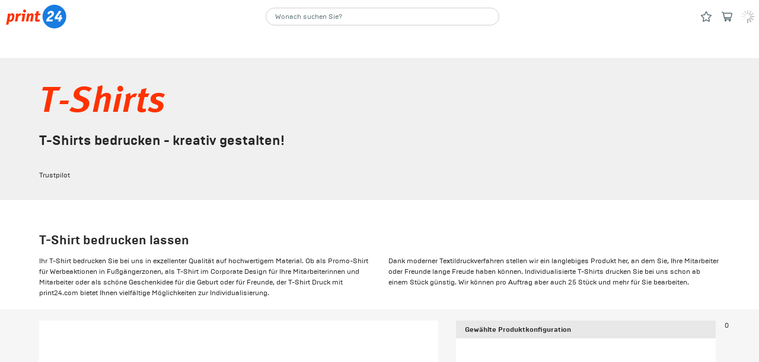

--- FILE ---
content_type: text/html; charset=utf-8
request_url: https://print24.com/de/textilprodukte/t-shirts
body_size: 120082
content:
<!DOCTYPE html><html lang="de-DE"><head><meta charSet="utf-8"/><link rel="preconnect" href="https://res.cloudinary.com" crossorigin=""/><link rel="preconnect" href="https://ssl.gstatic.com" crossorigin=""/><link rel="preconnect" href="https://apis.google.com" crossorigin=""/><link rel="preconnect" href="https://www.googletagmanager.com" crossorigin=""/><meta name="viewport" content="width=device-width, initial-scale=1, maximum-scale=1, user-scalable=no"/><link rel="stylesheet" href="/_next/static/css/cc88d03c6528dacf.css" data-precedence="next"/><link rel="preload" as="script" fetchPriority="low" href="/_next/static/chunks/webpack-3212d5efe4f4c41f.js"/><script src="/_next/static/chunks/main-app-609caa0bd266798f.js" async=""></script><script src="/_next/static/chunks/app/%5Blang%5D/layout-bbc2b8db9b1da9c4.js" async=""></script><script src="/_next/static/chunks/app/%5Blang%5D/page-7f67a426d8883773.js" async=""></script><title>Ihr T-Shirt gestalten und bedrucken lassen | print24</title><meta name="description" content="Entdecken Sie unser Angebot an bedruckbaren T-Shirts in den Größen S bis XXXL. Perfekt für Babys, Kinder und Erwachsene. Erhältlich in einer Vielzahl von Farben. Gestalten Sie Ihr T-Shirt und bringen Sie Ihren individuellen Stil zum Ausdruck."/><meta name="robots" content="index, follow"/><meta name="google-site-verification" content="5nLlA8INbJ1Bm0Xb3H8CARBSBJko884cI0hgRb2-ReU"/><meta name="apple-mobile-web-app-title" content="print24 | Better print online!"/><meta name="application-name" content="print24 | Better print online!"/><meta name="msapplication-TileColor" content="#ffffff"/><meta name="msapplication-TileImage" content="/static/images/favicons/mstile-144x144.png?v=2"/><meta name="theme-color" content="#ffffff"/><link rel="canonical" href="https://print24.com/de/textilprodukte/t-shirts"/><link rel="alternate" hrefLang="x-default" href="https://print24.com/de/textilprodukte/t-shirts"/><link rel="alternate" hrefLang="de-AT" href="https://print24.com/at/textilprodukte/t-shirts"/><link rel="alternate" hrefLang="fr-BE" href="https://print24.com/be-fr/produits-textiles/t-shirts"/><link rel="alternate" hrefLang="de-BE" href="https://print24.com/be-de/textilprodukte/t-shirts"/><link rel="alternate" hrefLang="nl-BE" href="https://print24.com/be-nl/textielproducten/t-shirts"/><link rel="alternate" hrefLang="bg-BG" href="https://print24.com/bg/textile-products/t-shirts"/><link rel="alternate" hrefLang="hr-HR" href="https://print24.com/hr/tekstilni-proizvodi/kratke-majice"/><link rel="alternate" hrefLang="cs-CZ" href="https://print24.com/cz/textilni-vyrobky/tricko"/><link rel="alternate" hrefLang="da-DK" href="https://print24.com/dk/tekstilprodukter/t-shirts"/><link rel="alternate" hrefLang="et-EE" href="https://print24.com/ee/tekstiili-tooted/t-sargid"/><link rel="alternate" hrefLang="fi-FI" href="https://print24.com/fi-fi/tekstiilituotteet/t-paidat"/><link rel="alternate" hrefLang="sv-FI" href="https://print24.com/fi-sv/textilier/t-shirts"/><link rel="alternate" hrefLang="fr-FR" href="https://print24.com/fr/produits-textiles/t-shirts"/><link rel="alternate" hrefLang="de-DE" href="https://print24.com/de/textilprodukte/t-shirts"/><link rel="alternate" hrefLang="el-GR" href="https://print24.com/gr-el/textile-products/t-shirts"/><link rel="alternate" hrefLang="en-GR" href="https://print24.com/gr-en/textile-products/t-shirts"/><link rel="alternate" hrefLang="hu-HU" href="https://print24.com/hu/textil-termekek/polok"/><link rel="alternate" hrefLang="en-IE" href="https://print24.com/ie/textile-products/t-shirts"/><link rel="alternate" hrefLang="it-IT" href="https://print24.com/it/prodotti-tessili/t-shirt"/><link rel="alternate" hrefLang="lv-LV" href="https://print24.com/lv/tekstila-izstradajumi/t-krekli"/><link rel="alternate" hrefLang="lt-LT" href="https://print24.com/lt/tekstiles-produktai/marskineliai"/><link rel="alternate" hrefLang="fr-LU" href="https://print24.com/lu-fr/produits-textiles/t-shirts"/><link rel="alternate" hrefLang="de-LU" href="https://print24.com/lu-de/textilprodukte/t-shirts"/><link rel="alternate" hrefLang="nl-NL" href="https://print24.com/nl/textielproducten/t-shirts"/><link rel="alternate" hrefLang="no-NO" href="https://print24.com/no/textil-product/t-skjorter"/><link rel="alternate" hrefLang="pl-PL" href="https://print24.com/pl/produkte-tekstylne/koszulki"/><link rel="alternate" hrefLang="pt-PT" href="https://print24.com/pt/produtos-texteis/t-shirts"/><link rel="alternate" hrefLang="ro-RO" href="https://print24.com/ro/textile-imbracaminte/tricouri"/><link rel="alternate" hrefLang="sk-SK" href="https://print24.com/sk/textilne-vyrobky/tricka"/><link rel="alternate" hrefLang="sl-SI" href="https://print24.com/si/tekstilni-izdelki/kratke-majice"/><link rel="alternate" hrefLang="es-ES" href="https://print24.com/es/prod-textiles/camisetas"/><link rel="alternate" hrefLang="sv-SE" href="https://print24.com/se/textilier/t-shirts"/><link rel="alternate" hrefLang="de-CH" href="https://print24.com/ch-de/textilprodukte/t-shirts"/><link rel="alternate" hrefLang="it-CH" href="https://print24.com/ch-it/prodotti-tessili/t-shirt"/><link rel="alternate" hrefLang="fr-CH" href="https://print24.com/ch-fr/produits-textiles/t-shirts"/><link rel="alternate" hrefLang="en-GB" href="https://print24.com/uk/textile-products/t-shirts"/><meta property="og:title" content="Ihr T-Shirt gestalten und bedrucken lassen | print24"/><meta property="og:description" content="Entdecken Sie unser Angebot an bedruckbaren T-Shirts in den Größen S bis XXXL. Perfekt für Babys, Kinder und Erwachsene. Erhältlich in einer Vielzahl von Farben. Gestalten Sie Ihr T-Shirt und bringen Sie Ihren individuellen Stil zum Ausdruck."/><meta property="og:url" content="https://print24.com/de/textilprodukte/t-shirts"/><meta property="og:site_name" content="print24 DE"/><meta property="og:locale" content="de-DE"/><meta property="og:image" content="https://res.cloudinary.com/unitedprint-com-se/image/upload/c_fill,f_auto,h_360,w_700/v1/master/r5ughtzwd9gwzsks0n7u"/><meta property="og:image:type" content="image/png"/><meta property="og:type" content="website"/><meta name="twitter:card" content="summary_large_image"/><meta name="twitter:title" content="Ihr T-Shirt gestalten und bedrucken lassen | print24"/><meta name="twitter:description" content="Entdecken Sie unser Angebot an bedruckbaren T-Shirts in den Größen S bis XXXL. Perfekt für Babys, Kinder und Erwachsene. Erhältlich in einer Vielzahl von Farben. Gestalten Sie Ihr T-Shirt und bringen Sie Ihren individuellen Stil zum Ausdruck."/><meta name="twitter:image" content="https://res.cloudinary.com/unitedprint-com-se/image/upload/c_fill,f_auto,h_360,w_700/v1/master/r5ughtzwd9gwzsks0n7u"/><meta name="twitter:image:type" content="image/png"/><link rel="apple-touch-icon" href="/static/images/favicons/apple-touch-icon.png?v=2" sizes="180x180" type="image/png"/><link rel="icon" href="/static/images/favicons/favicon-32x32.png?v=2" sizes="32x32" type="image/png"/><link rel="icon" href="/static/images/favicons/favicon-16x16.png?v=2" sizes="16x16" type="image/png"/><link rel="icon" href="/static/images/favicons/android-chrome-48x48.png?v=2" sizes="48x48" type="image/png"/><link rel="icon" href="/static/images/favicons/android-chrome-96x96.png?v=2" sizes="96x96" type="image/png"/><link rel="icon" href="/static/images/favicons/android-chrome-144x144.png?v=2" sizes="144x144" type="image/png"/><link rel="icon" href="/static/images/favicons/android-chrome-192x192.png?v=2" sizes="192x192" type="image/png"/><link rel="manifest" href="/static/images/favicons/site.webmanifest?v=2"/><link rel="mask-icon" href="/static/images/favicons/safari-pinned-tab.svg?v=2"/><link rel="shortcut icon" href="/favicon.ico?v=2"/><script src="/_next/static/chunks/polyfills-42372ed130431b0a.js" noModule=""></script></head><body><noscript><iframe src="https://www.googletagmanager.com/ns.html?id=GTM-WTLV7MS" height="0" width="0" style="display:none;visibility:hidden"></iframe></noscript><div id="check-mobile"></div><div id="svgSprite"><div><svg style="position:absolute;width:0;height:0" xmlns="http://www.w3.org/2000/svg"><defs><clipPath id="a" transform="translate(-.73)"><path d="M-5-8h24v24H-5z" fill="none"/></clipPath></defs><symbol id="ico_addressbook" viewBox="0 0 14 20"><path d="M12 0H2a2 2 0 0 0-2 2v16a2 2 0 0 0 2 2h10a2 2 0 0 0 2-2V2a2 2 0 0 0-2-2zM4.9 1h4a1 1 0 0 1 0 2h-4a1 1 0 0 1 0-2zm5.1 9.07a3 3 0 1 1-3-3 3 3 0 0 1 3 3zM12 18H2v-1.36A2.73 2.73 0 0 1 4.81 14h4.38A2.73 2.73 0 0 1 12 16.64z" fill="currentColor"/></symbol><symbol id="ico_amazon" viewBox="0.818 0 22.362 24"><path d="M19.585 14.864c-.576-.8-1.192-1.448-1.192-2.929V7.012c0-2.086.146-4.002-1.392-5.438C15.79.41 13.779 0 12.243 0 9.237 0 5.881 1.122 5.177 4.838c-.076.394.213.604.472.66l3.061.333c.288-.015.495-.297.549-.582.263-1.279 1.335-1.897 2.54-1.897.651 0 1.391.241 1.775.82.443.652.383 1.541.383 2.294v.41c-1.832.204-4.227.341-5.942 1.095-1.979.855-3.37 2.599-3.37 5.164 0 3.284 2.071 4.926 4.731 4.926 2.247 0 3.476-.531 5.209-2.297.576.829.763 1.233 1.813 2.105a.65.65 0 0 0 .746-.074l.008.007c.629-.562 1.775-1.558 2.423-2.099.257-.209.214-.553.01-.839zm-5.626-4.774c-.001 1.232.027 2.256-.592 3.352-.502.891-1.301 1.438-2.186 1.438-1.214 0-1.922-.924-1.922-2.292 0-2.692 2.415-3.182 4.7-3.182v.684zm6.744 9.693c-2.748 1.472-5.735 2.181-8.453 2.181-4.027 0-7.927-1.394-11.081-3.706-.277-.201-.481.154-.251.416C3.843 22 7.704 24 11.994 24c3.061 0 6.613-1.214 9.066-3.494.406-.377.058-.945-.357-.723z"/><path d="M23.094 18.342c-.271-.336-2.611-.626-4.039.377-.221.154-.183.367.062.338.805-.097 2.595-.313 2.913.098s-.355 2.094-.656 2.845c-.091.228.104.319.311.147 1.336-1.122 1.683-3.467 1.409-3.805z"/></symbol><symbol id="ico_apple" viewBox="0.189 0 20 24.563"><path d="M16.892 13.049c.035 3.717 3.261 4.954 3.297 4.97-.027.087-.516 1.763-1.7 3.494-1.024 1.496-2.086 2.987-3.76 3.018-1.645.03-2.173-.976-4.054-.976-1.88 0-2.467.944-4.024 1.006-1.615.061-2.846-1.618-3.878-3.109-2.109-3.05-3.721-8.617-1.557-12.375C2.292 7.21 4.213 6.028 6.299 5.998c1.587-.03 3.084 1.067 4.054 1.067.969 0 2.789-1.32 4.702-1.126.801.033 3.049.323 4.493 2.437-.117.072-2.683 1.566-2.656 4.673m-3.09-9.127c.857-1.039 1.435-2.484 1.277-3.922-1.236.05-2.731.824-3.619 1.862-.794.919-1.491 2.39-1.303 3.799 1.379.107 2.787-.7 3.645-1.739"/></symbol><symbol id="ico_arrow-left" viewBox="0 0 8.4 12.52"><path d="M.4 7l6.3 5.3a1.07 1.07 0 0 0 1.1.1 1 1 0 0 0 .6-.9V1a1 1 0 0 0-.6-.9 1.07 1.07 0 0 0-1.1.1L.4 5.51a1.23 1.23 0 0 0-.4.8.87.87 0 0 0 .4.69z"/></symbol><symbol id="ico_arrow-open" viewBox="0 0 6.87 6.87"><path fill="none" stroke="currentColor" stroke-linecap="round" stroke-miterlimit="10" d="M6.27.6L.5 6.37"/><path d="M6.46 0L3.08.63a.51.51 0 0 0-.41.47.36.36 0 0 0 .08.23l2.78 2.78A.41.41 0 0 0 6.1 4a.47.47 0 0 0 .13-.25L6.86.41A.33.33 0 0 0 6.67 0h-.21"/></symbol><symbol id="ico_arrow-right" viewBox="-0.936 -0.586 207 310"><path d="M198.426 134.162L39.686 5.184c-7.441-4.96-17.362-7.44-27.284-2.48C4.961 5.184 0 12.625 0 22.546v262.915c0 9.922 4.961 17.363 14.882 22.323 7.441 2.48 17.362 2.48 24.803-4.96l156.26-131.458c4.961-4.961 9.922-12.402 9.922-19.843s-2.48-12.4-7.441-17.361z"/></symbol><symbol id="ico_arrow" viewBox="0 0 12.54 8.32"><g clip-path="url(#a)"><path d="M7.77 8L13 1.64A1 1 0 0 0 12.27 0H1.73A1 1 0 0 0 1 1.64L6.23 8a1 1 0 0 0 1.54 0" transform="translate(-.73)" fill="currentColor"/></g></symbol><symbol id="ico_calculate" viewBox="0 0 15 20"><path d="M13.5 0h-12A1.54 1.54 0 0 0 0 1.5v17A1.54 1.54 0 0 0 1.5 20h12a1.54 1.54 0 0 0 1.5-1.5v-17A1.54 1.54 0 0 0 13.5 0zm-10 18A1.5 1.5 0 1 1 5 16.5 1.54 1.54 0 0 1 3.5 18zm0-4A1.5 1.5 0 1 1 5 12.5 1.54 1.54 0 0 1 3.5 14zm0-4A1.5 1.5 0 1 1 5 8.5 1.54 1.54 0 0 1 3.5 10zm4 8A1.5 1.5 0 1 1 9 16.5 1.54 1.54 0 0 1 7.5 18zm0-4A1.5 1.5 0 1 1 9 12.5 1.54 1.54 0 0 1 7.5 14zm0-4A1.5 1.5 0 1 1 9 8.5 1.54 1.54 0 0 1 7.5 10zm4 8a1.5 1.5 0 1 1 1.5-1.5 1.54 1.54 0 0 1-1.5 1.5zm0-4a1.5 1.5 0 1 1 1.5-1.5 1.54 1.54 0 0 1-1.5 1.5zm0-4A1.5 1.5 0 1 1 13 8.5a1.54 1.54 0 0 1-1.5 1.5zM13 4.5A1.54 1.54 0 0 1 11.5 6h-8A1.54 1.54 0 0 1 2 4.5v-1A1.54 1.54 0 0 1 3.5 2h8A1.54 1.54 0 0 1 13 3.5z"/></symbol><symbol id="ico_calender" viewBox="0 0 20 21"><path d="M14 3v1a2 2 0 0 0 4 0V3a2 2 0 0 1 2 2v14a2 2 0 0 1-2 2H2a2 2 0 0 1-2-2V5a2 2 0 0 1 2-2v1a2 2 0 0 0 4 0V3zm4 4H2v12h16zM8.4 9.7a2.34 2.34 0 0 1 .7 1.7c0 1.1-.4 1.7-1.5 2.8l-1.3 1.3h2.9v1.4h-5v-1.3l2.2-2.3c1-1.1 1.1-1.3 1.1-1.9a1.45 1.45 0 0 0-.2-.7.91.91 0 0 0-.7-.3c-.8 0-1 .6-1 1.3H4.2a2.21 2.21 0 0 1 .6-1.9A2.5 2.5 0 0 1 6.6 9a2.87 2.87 0 0 1 1.8.7zm5.9-.5v.6l-2 4.4h1.5v-1.8h1.5v1.7h.8v1.4h-.8v1.4h-1.5v-1.4h-3.2v-1.2L13 9.2zM16 0a.94.94 0 0 1 1 1v3a1 1 0 0 1-2 0V1a.94.94 0 0 1 1-1zM4 0a.94.94 0 0 1 1 1v3a.94.94 0 0 1-1 1 .94.94 0 0 1-1-1V1a.94.94 0 0 1 1-1z"/></symbol><symbol id="ico_camera" viewBox="0 0 36.1 25.8"><path fill="currentColor" d="M33.6 1.3l-7.8 7.1V5.7c0-3.1-2.6-5.7-5.7-5.7H5.7C2.6 0 0 2.6 0 5.7v14.4c0 3.1 2.6 5.7 5.7 5.7h14.4c3.1 0 5.7-2.6 5.7-5.7v-2.7l7.8 7.1c1.4 1.3 2.5.7 2.5-1.1v-21C36.1.5 35 0 33.6 1.3z"/></symbol><symbol id="ico_close" viewBox="0 0 16.6 16.6"><path d="M9.7 8.3l6.6-6.6A1 1 0 1 0 14.9.3L8.3 6.9 1.7.3A1 1 0 0 0 .3 1.7l6.6 6.6-6.6 6.6a1 1 0 1 0 1.4 1.4l6.6-6.6 6.6 6.6a1 1 0 1 0 1.4-1.4z" fill-rule="evenodd"/></symbol><symbol id="ico_dataLoad" viewBox="0 0 18.4 20"><path d="M11.2 15.1c.6 0 1 .5 1 1V19c0 .6-.5 1-1 1s-1-.5-1-1v-2.9c0-.5.4-1 1-1zM12 0c1.1 0 2 .9 2 2v3.8c-.3-.9-1.1-1.6-2-1.9V2H2v16h2.2c.1.4.4.9.7 1.2.4.4 1 .7 1.6.8H2c-1.1 0-2-.9-2-2V2C0 .9.9 0 2 0h10zm.8 14.5c.4-.4 1-.4 1.4 0l2 2c.4.4.4 1 0 1.4-.2.2-.4.3-.7.3-.3 0-.5-.1-.7-.3l-2-2c-.4-.4-.4-1 0-1.4zm-4.7 0c.4-.4 1-.4 1.4 0 .4.4.4 1 0 1.4l-2 2c-.2.2-.4.3-.7.3-.6 0-1-.5-1-1 0-.3.1-.5.3-.7l2-2zm9.3-2.6c.6 0 1 .5 1 1s-.5 1-1 1h-2.9c-.6 0-1-.5-1-1s.5-1 1-1h2.9zm-9.5 0c.6 0 1 .5 1 1s-.5 1-1 1H5c-.6 0-1-.5-1-1s.5-1 1-1h2.9zm6.9-4.1c.4-.4 1-.4 1.4 0 .4.4.4 1 0 1.4l-2 2c-.2.2-.5.3-.7.3-.6 0-1-.5-1-1 0-.3.1-.5.3-.7l2-2zm-8.7 0c.4-.4 1-.4 1.4 0l2 2c.4.4.4 1 0 1.4-.2.2-.4.3-.7.3-.3 0-.5-.1-.7-.3l-2-2c-.4-.4-.4-1 0-1.4zm5.1-2.1c.6 0 1 .5 1 1v2.9c0 .6-.5 1-1 1s-1-.5-1-1V6.7c0-.6.4-1 1-1z" fill-rule="evenodd" clip-rule="evenodd" fill="currentColor"/></symbol><symbol id="ico_dataOk" viewBox="0 0 18 20.5"><path d="M14 7.1V2.5c0-1.1-.9-2-2-2H2c-1.1 0-2 .9-2 2v16c0 1.1.9 2 2 2h10c.7 0 1.3-.3 1.6-.9 2.6-1 4.3-3.4 4.4-6.1s-1.5-5.3-4-6.4zM2 18.5v-16h10v4c-.3 0-.5 0-.8-.1-1.8 0-3.5.7-4.8 2s-2 3-2 4.8c0 2 .9 3.9 2.4 5.2H2v.1zm13-7.4l-4.6 5.6c-.2.2-.5.4-.8.4h-.1c-.3 0-.6-.3-.8-.6l-1.4-3c-.2-.3-.1-.7.1-1 .2-.3.6-.5.9-.4.4 0 .7.3.8.6l.7 1.6 3.6-4.4c.3-.4 1-.5 1.4-.1s.5.9.2 1.3z"/></symbol><symbol id="ico_defaultaddress" viewBox="0 0 19.7 19.9"><path d="M1 9.8c-.6 0-1-.4-1-1 0-.3.1-.6.3-.8l9-7.8c.4-.3.9-.3 1.3 0L19.3 8c.4.4.4 1 .1 1.4-.4.4-1 .4-1.4.1l-8-7.2-8.3 7.3c-.2.1-.5.2-.7.2z"/><path d="M17.9 10.9L9.9 4l-8 6.9v7c0 1.1.9 2 2 2h12c1.1 0 2-.9 2-2v-7zm-3.8-.4l-5.4 6.7c-.2.2-.5.4-.8.4h-.1c-.3 0-.6-.3-.8-.6l-1.7-3.6c-.2-.5 0-1.1.5-1.3.5-.2 1.1 0 1.3.5l1 2.1 4.4-5.4c.3-.4 1-.5 1.4-.1.5.3.6.9.2 1.3z"/></symbol><symbol id="ico_deliveryAdress" viewBox="70.962 1270.147 24 24.185"><path d="M93.746 1282.095a1.216 1.216 0 0 0 .798-2.133l-10.94-9.516a1.216 1.216 0 0 0-1.608.011l-10.629 9.517a1.219 1.219 0 0 0 1.628 1.812l9.834-8.801 10.127 8.812c.218.19.499.297.79.298z"/><path d="M92.662 1283.392l-9.701-8.376-9.707 8.376h-.018v8.509a2.43 2.43 0 0 0 2.431 2.431h14.587a2.43 2.43 0 0 0 2.431-2.431v-8.509h-.023zm-9.802 8.076v-3.039a9.014 9.014 0 0 1-3.947-.506c-1.637-.745-2.083-5.211-2.083-5.211s1.635 1.896 3.085 1.896h2.945v-3.048l6.799 4.954-6.799 4.954z"/></symbol><symbol id="ico_download" viewBox="0 0 18 19"><path d="M16.6 16a1.5 1.5 0 0 1 0 3H1.4a1.5 1.5 0 0 1 0-3zM12 0v6.2h4l-6.2 7.4a1 1 0 0 1-1.6 0L2 6.2h4V0z"/></symbol><symbol id="ico_duplicate" viewBox="0 0 18 20"><path d="M16 4h-4V2a2 2 0 0 0-2-2H2a2 2 0 0 0-2 2v12a2 2 0 0 0 2 2h4v2a2 2 0 0 0 2 2h8a2 2 0 0 0 2-2V6a2 2 0 0 0-2-2zm0 14H8V6h8z"/></symbol><symbol id="ico_edit" viewBox="0 0 20.06 19.97"><path d="M5.1 14.6l4.3 4.3-.7.7L2 22l2.4-6.7zm10-10l4.3 4.3-9.3 9.3-4.3-4.3zm2-2A3 3 0 0 1 21 3c1.2 1.2 1.4 2.9.5 3.8l-1.3 1.3-4.3-4.3z" transform="translate(-2 -2.03)"/></symbol><symbol id="ico_email" viewBox="0 0 20 16"><path d="M20 3.6v10.9a1.54 1.54 0 0 1-1.5 1.5h-17A1.54 1.54 0 0 1 0 14.5V3.6l8.4 5.7a3.07 3.07 0 0 0 3.2 0zM18.5 0A1.59 1.59 0 0 1 20 1.2l-9.5 6.4a.75.75 0 0 1-.9 0L0 1.2A1.59 1.59 0 0 1 1.5 0h17z"/></symbol><symbol id="ico_facebook" viewBox="0 0 13 17"><path fill="currentColor" d="M11.635 0v3.543H8.447a.713.713 0 0 0-.707.707v2.125h3.543v3.543H7.74V17H4.197V9.918H1.365V6.375h2.832V4.25A4.25 4.25 0 0 1 8.092 0h3.543z"/></symbol><symbol id="ico_factsheet" viewBox="0 0 14 20"><path d="M12 0a2 2 0 0 1 2 2v16a2 2 0 0 1-2 2H2a2 2 0 0 1-2-2V2a2 2 0 0 1 2-2h10zm0 2H2v16h10zm-2 12.3a.94.94 0 0 1 1 1 1.06 1.06 0 0 1-.9 1H6.9a.94.94 0 0 1-1-1 1.06 1.06 0 0 1 .9-1H10zm-6 0a1 1 0 0 1 0 2 1 1 0 0 1 0-2zm6-3a.94.94 0 0 1 1 1 1.06 1.06 0 0 1-.9 1H6.9a.94.94 0 0 1-1-1 1.06 1.06 0 0 1 .9-1H10zm-6 0a1 1 0 0 1 0 2 1 1 0 0 1 0-2zm6-3a.94.94 0 0 1 1 1 1.06 1.06 0 0 1-.9 1H6.9a.94.94 0 0 1-1-1 1.06 1.06 0 0 1 .9-1H10zm-6 0a.94.94 0 0 1 1 1 .94.94 0 0 1-1 1 .94.94 0 0 1-1-1 .94.94 0 0 1 1-1zm6-4.6a.94.94 0 0 1 1 1 1.06 1.06 0 0 1-.9 1H4a.94.94 0 0 1-1-1 1.06 1.06 0 0 1 .9-1H10z" fill-rule="evenodd"/></symbol><symbol id="ico_fail" viewBox="0 0 27.8 27.8"><path d="M13.9 0a13.9 13.9 0 1 0 13.9 13.9A13.9 13.9 0 0 0 13.9 0zm7.8 19.7a1.5 1.5 0 0 1 .3 1.7 1.61 1.61 0 0 1-1.4 1h-.1a1.23 1.23 0 0 1-.8-.4l-5.9-5.9L7.9 22a1.16 1.16 0 0 1-1 .4 1.61 1.61 0 0 1-1.4-1v-.1a1.33 1.33 0 0 1 .4-1.4l5.9-5.9-5.9-5.9A1.48 1.48 0 0 1 8 6l5.9 5.91L19.8 6h.05a1.45 1.45 0 0 1 2 0l.1.1a1.67 1.67 0 0 1-.1 2L16 14z"/></symbol><symbol id="ico_file" viewBox="0 0 14 20"><path d="M14 5.6c0-.5-.2-.6-.5-.9L9.4.6 9 .2C8.8 0 8.5 0 8.5 0H2C.9 0 0 .9 0 2v16c0 1.1.9 2 2 2h10c1.1 0 2-.9 2-2V5.6zM12 6H8V2l4 4zm0 12H2V2h4v4c0 1.1.9 2 2 2h4v10z"/></symbol><symbol id="ico_filter" viewBox="0 0 18 20"><path d="M13 14a2.91 2.91 0 0 1 2.8 2H17a1 1 0 0 1 0 2h-1.2a3 3 0 0 1-5.6 0H1a1 1 0 0 1 0-2h9.2a2.91 2.91 0 0 1 2.8-2zM6 7a2.91 2.91 0 0 1 2.8 2H17a1 1 0 0 1 0 2H8.8a3 3 0 0 1-5.6 0H1a1 1 0 0 1 0-2h2.2A2.91 2.91 0 0 1 6 7zm7-7a2.91 2.91 0 0 1 2.8 2H17a.94.94 0 0 1 1 1 .94.94 0 0 1-1 1h-1.2a3 3 0 0 1-5.6 0H1a.94.94 0 0 1-1-1 .94.94 0 0 1 1-1h9.2A2.91 2.91 0 0 1 13 0z" fill-rule="evenodd"/></symbol><symbol id="ico_google" viewBox="0 0 2443 2500"><path d="M2415.412 1018.712h-1169.58v462.29h686.517c-13.836 114.886-88.578 287.9-254.676 404.16-105.19 73.359-246.374 124.571-431.841 124.571-329.418 0-609.008-217.3-708.674-517.653-26.298-77.51-41.518-160.563-41.518-246.374 0-85.82 15.22-168.864 40.134-246.374 101.05-300.354 380.64-517.662 710.058-517.662 233.912 0 391.698 101.04 481.67 185.477l351.564-343.263C1863.151 123.187 1582.168 0 1245.832 0 758.618 0 337.845 279.59 132.998 686.518 48.571 855.382.126 1045.01.126 1245.706s48.444 390.314 132.872 559.18c204.847 406.928 625.62 686.526 1112.834 686.526 336.336 0 618.692-110.734 824.933-301.736 235.296-217.31 370.944-537.042 370.944-916.288 0-102.424-8.31-177.166-26.297-254.676z"/></symbol><symbol id="ico_home" viewBox="0 0 19.65 19.91"><path d="M9.84 4.01l8 6.9v7a2 2 0 0 1-2 2h-12a2 2 0 0 1-2-2v-7zm.8-3.7l8.7 7.8a1 1 0 0 1-1.3 1.5l-8.1-7.3-8.3 7.2a.84.84 0 0 1-.7.2 1 1 0 0 1-.9-.6 1.13 1.13 0 0 1 .3-1.1l9-7.8a1 1 0 0 1 1.3.1z"/></symbol><symbol id="ico_houseList" viewBox="0 0 19.7 19.9"><path d="M1 9.8c-.6 0-1-.4-1-1 0-.3.1-.6.3-.8l9-7.8c.4-.3.9-.3 1.3 0L19.3 8c.4.4.4 1 .1 1.4-.4.4-1 .4-1.4.1l-8-7.2-8.3 7.3c-.2.1-.5.2-.7.2z"/><path d="M17.9 10.9L9.9 4l-8 6.9v7c0 1.1.9 2 2 2h12c1.1 0 2-.9 2-2v-7zm-7 7h-4c-.6 0-1-.4-1-1s.4-1 1-1h4c.6 0 1 .4 1 1s-.5 1-1 1zm2-3h-6c-.6 0-1-.4-1-1s.4-1 1-1h6c.6 0 1 .4 1 1 0 .5-.5 1-1 1zm0-3h-6c-.6 0-1-.4-1-1s.4-1 1-1h6c.6 0 1 .4 1 1s-.5 1-1 1z"/></symbol><symbol id="ico_info" viewBox="0 0 20 20"><path d="M12 2A10 10 0 1 1 2 12 10 10 0 0 1 12 2zm1 8h-2v8h2zm0-4h-2v2h2z" transform="translate(-2 -2)"/></symbol><symbol id="ico_invoice" viewBox="166.666 24 16.8 24"><path d="M183.421 30.737a2.419 2.419 0 0 0-.207-.582c-.022-.047-.048-.091-.073-.137a2.377 2.377 0 0 0-.376-.509l-4.8-4.8a2.314 2.314 0 0 0-.368-.301 2.088 2.088 0 0 0-.198-.106 2.162 2.162 0 0 0-.216-.12 2.142 2.142 0 0 0-.259-.078c-.063-.02-.12-.044-.188-.058a2.48 2.48 0 0 0-.47-.046h-7.2a2.4 2.4 0 0 0-2.4 2.4v19.2a2.4 2.4 0 0 0 2.4 2.4h12a2.4 2.4 0 0 0 2.4-2.4V31.2a2.39 2.39 0 0 0-.045-.463zm-2.355.463h-4.8v-4.8l4.8 4.8zm0 14.4h-12V26.4h4.8v4.8a2.4 2.4 0 0 0 2.4 2.4h4.8v12z"/><path d="M178.666 42h-4.8a1.2 1.2 0 1 0 0 2.4h4.8a1.2 1.2 0 1 0 0-2.4zm0-3.6h-7.2a1.2 1.2 0 0 0 0 2.4h7.2a1.2 1.2 0 1 0 0-2.4zm-8.4-2.4a1.2 1.2 0 0 0 1.2 1.2h7.2a1.2 1.2 0 0 0 0-2.4h-7.2a1.2 1.2 0 0 0-1.2 1.2z"/></symbol><symbol id="ico_link" viewBox="0 0 19.83 19.77"><path d="M6 7.65a3.8 3.8 0 0 1 5.4 0l.7.7a1 1 0 0 1 .3 1 1 1 0 0 1-.7.7 1 1 0 0 1-1-.3l-.7-.7a1.87 1.87 0 0 0-2.6 0l-4.9 4.9a1.9 1.9 0 0 0-.5 1.3 2.11 2.11 0 0 0 .5 1.3l.7.7a1.87 1.87 0 0 0 2.6 0l2.6-2.6a1 1 0 0 1 1.4 1.4l-2.6 2.6a3.8 3.8 0 0 1-5.4 0l-.7-.7a3.86 3.86 0 0 1 0-5.4zm6.6-6.6a4 4 0 0 1 5.4 0l.7.7a3.8 3.8 0 0 1 0 5.4l-4.9 4.9a3.8 3.8 0 0 1-5.4 0l-.7-.7a1 1 0 0 1 1.4-1.4l.7.7a1.87 1.87 0 0 0 2.6 0l4.9-4.9a1.87 1.87 0 0 0 0-2.6l-.7-.7a1.87 1.87 0 0 0-2.6 0l-2.6 2.6a1 1 0 0 1-1.4-1.4z"/></symbol><symbol id="ico_list" viewBox="0 0 22 18"><path fill="currentColor" d="M20 18H2c-1.103 0-2-.896-2-2s.897-2 2-2h18a2 2 0 0 1 0 4zm0-7H2c-1.103 0-2-.896-2-2s.897-2 2-2h18a2 2 0 0 1 0 4zm0-7H2C.897 4 0 3.103 0 2s.897-2 2-2h18c1.104 0 2 .897 2 2s-.896 2-2 2z"/></symbol><symbol id="ico_lock" viewBox="0 0 16 20"><path d="M14.5 6H14c0-3.3-2.7-6-6-6S2 2.7 2 6h-.5C.7 6 0 6.7 0 7.5v11c0 .8.7 1.5 1.5 1.5h13c.8 0 1.5-.7 1.5-1.5v-11c0-.8-.7-1.5-1.5-1.5zm-5.4 6.3c-.1 0-.1 0 0 0L9 15.7c0 .6-.4 1-1 1s-1-.4-1-1v-3.4h-.1c-.6-.6-.6-1.5 0-2.1.6-.6 1.5-.6 2.1 0 .6.5.6 1.5.1 2.1zM4 6c0-2.2 1.8-4 4-4s4 1.8 4 4H4z"/></symbol><symbol id="ico_message" viewBox="0 0 19.46 20.91"><path d="M3.49 20.91v-5.48A8.47 8.47 0 0 1 0 8.73C0 3.92 4.37 0 9.73 0s9.73 3.92 9.73 8.73-4.36 8.73-9.73 8.73a11.27 11.27 0 0 1-1.16-.06zM9.73 2C5.47 2 2 5 2 8.73a6.42 6.42 0 0 0 3.05 5.35l.44.3v2.71l2.58-1.78.39.06a9 9 0 0 0 1.27.09c4.27 0 7.73-3 7.73-6.73S14 2 9.73 2z" fill="currentColor"/></symbol><symbol id="ico_minus" viewBox="0 0 12 4"><path d="M0 0h12v4H0V0z"/></symbol><symbol id="ico_ok" viewBox="0 0 20 20"><path d="M10 0a10 10 0 1 0 10 10 10.33 10.33 0 0 0-2.9-7.1A9.73 9.73 0 0 0 10 0zm5 6.7l-6.4 7.9a1.09 1.09 0 0 1-.9.4c-.3 0-.6-.3-.8-.6l-2-4.2a1 1 0 1 1 1.8-.8L8 12.2l5.4-6.7a1 1 0 0 1 1.4-.1c.5.2.5.9.2 1.3z"/></symbol><symbol id="ico_pagezoom" viewBox="0 0 18 20.1"><path d="M10.5.9l7.4 16.9c.3.8 0 1.7-.8 2.1-.8.3-1.7 0-2.1-.8L13.2 15H4.9l-1.8 4.1c-.3.7-1.1 1.1-1.9.9l-.2-.1c-.8-.3-1.2-1.3-.8-2.1L7.6.9c.3-.6.9-1 1.5-.9.6-.1 1.2.3 1.4.9zM9 5.4l-2.8 6.4h5.6L9 5.4z"/></symbol><symbol id="ico_parcel" viewBox="0 0 16 18"><path d="M0 16.5c0 .8.7 1.5 1.5 1.5h13c.8 0 1.5-.7 1.5-1.5V4H0v12.5zM6 6h4c.6 0 1 .4 1 1s-.4 1-1 1H6c-.6 0-1-.4-1-1s.4-1 1-1zm8.5-6h-13C.7 0 0 .7 0 1.5V3h16V1.5c0-.8-.7-1.5-1.5-1.5z"/></symbol><symbol id="ico_paymentCards" viewBox="0 0 22.5 16.3"><path d="M21.4 6H8.2c-.6 0-1 .5-1 1.1v8.2c0 .6.5 1.1 1.1 1.1h13.2c.6 0 1.1-.5 1.1-1.1V7.1C22.5 6.5 22 6 21.4 6zM8.9 7.2h11.8c.3 0 .6.3.6.6v.8h-13v-.8c0-.3.3-.6.6-.6zm11.8 8H8.9c-.3 0-.6-.3-.6-.6v-3.8h13v3.8c0 .3-.3.6-.6.6z"/><path d="M14.8.8c-.2-.6-.7-.9-1.3-.7L.8 3.5c-.6.1-.9.7-.8 1.2l2.1 7.9c.2.6.7.9 1.3.7l2.7-.7V7.1C6.2 6 7.1 5 8.2 5H16L14.8.8zM5.1 8.6l-2 .5c-.1.1-.2 0-.3-.1l-.5-2c0-.1 0-.2.1-.2l2-.5c.1 0 .2 0 .2.1l.5 2c.1.1.1.2 0 .2zm10.5 4.2H9.7c-.3 0-.5-.2-.5-.5s.2-.5.5-.5h5.9c.3 0 .5.2.5.5s-.2.5-.5.5z"/></symbol><symbol id="ico_person" viewBox="0 0 14 21.5"><path d="M7 0C4.2 0 2 2.2 2 5s2.2 5 5 5 5-2.2 5-5c0-2.7-2.2-5-5-5zm2 10.5H5c-2.7-.1-4.9 2-5 4.7v6.3h14v-6.3c-.1-2.7-2.3-4.8-5-4.7z"/></symbol><symbol id="ico_play" viewBox="0 0 20 20"><path d="M10 0A10 10 0 1 1 0 10 10 10 0 0 1 10 0zM7.5 4.8a1 1 0 0 0-.5.8v8.8a1 1 0 0 0 .5.8 1 1 0 0 0 .9-.1l5.7-4.4a1 1 0 0 0 0-1.4L8.4 4.9a1 1 0 0 0-.9-.1z"/></symbol><symbol id="ico_plus" viewBox="0 0 14 14"><path d="M5 9H0V5h5V0h4v5h5v4H9v5H5V9z"/></symbol><symbol id="ico_plusButton" viewBox="-0.009 1186.64 24 24.804"><path d="M21.588 1189.125a19.77 19.77 0 0 0-19.191 0v-.001a21.655 21.655 0 0 0 0 19.835 19.77 19.77 0 0 0 19.191 0 21.659 21.659 0 0 0 0-19.834zm-1.992 10.397h-7.125v7.125h-.96v-7.125H4.387v-.96h7.125v-7.125h.96v7.125h7.125v.96z"/></symbol><symbol id="ico_pocket" viewBox="0 0 18 17.8"><path d="M17.5 13.7v2.8c.1.6-.4 1.1-1 1.1H1.1c-.6.1-1.1-.4-1.1-1V5.2c0-.6.4-1.1 1-1.1h15.4c.5-.1 1 .3 1.1.9v3h-5.9c-1.1-.1-2.1.8-2.2 1.9v1.6c-.1 1.1.8 2.1 2 2.2h6.1zM15.4 3.4H7c.1 0 .2-.1.2-.1l6.3-1.8c.3-.1.6-.1.8 0 .4.1.7.3.7.6.1.5.2.9.4 1.3zm-3.6-2c-.5.2-1.1.3-1.6.4L4.8 3.3c-.5.1-.9.2-1.3.2v-.1c.1 0 .2-.1.3-.1 2.1-1 4.1-2.1 6.2-3.1.4-.3 1-.2 1.3.3 0 0 0 .1.1.1.1.3.2.5.4.8z"/><path d="M14.4 8.7h2.3c.5 0 .9.3 1.1.7.2.6.2 1.2.2 1.8 0 .3-.1.7-.2 1-.1.6-.6.9-1.2.9h-5c-1.2 0-1.5-.8-1.5-2.1 0-1.2.1-2.1 1.1-2.2h1.9c.5-.1.9-.1 1.3-.1zM13 10.9c0-.5-.4-.9-1-.9-.5 0-.9.4-.9 1 0 .5.4.9.9.9.6 0 1-.4 1-1z"/></symbol><symbol id="ico_price" viewBox="0 0 20.2 20.28"><path d="M19.68 7.7L12.58.6a1.93 1.93 0 0 0-2.8 0l-7.8 7.8a2 2 0 0 0-.5.9L.08 15a1.9 1.9 0 0 0 .5 1.9l2.8 2.8a1.9 1.9 0 0 0 1.9.5l5.7-1.5a2.62 2.62 0 0 0 .9-.5l7.7-7.7a2 2 0 0 0 .6-1.4 1.55 1.55 0 0 0-.5-1.4zm-14 9.1a1.38 1.38 0 0 1-1.6.3 1.69 1.69 0 0 1-.9-1.4 1.57 1.57 0 0 1 .9-1.4 1.53 1.53 0 0 1 1.6.3 1.57 1.57 0 0 1 0 2.2zm8.9-5.1a2.53 2.53 0 0 1-1.8 1 2.28 2.28 0 0 1-1.9-.7l-.7.6-1-.9.7-.7-.6-.6-.7.7-.9-.9.7-.7a2.64 2.64 0 0 1-.7-1.9 2.23 2.23 0 0 1 1-1.8 2.52 2.52 0 0 1 2-.9 2.61 2.61 0 0 1 2 1l.1.1-1 1-.1-.1a1.19 1.19 0 0 0-.9-.5 1.28 1.28 0 0 0-1 .4 1.23 1.23 0 0 0-.4.8 1.88 1.88 0 0 0 .2.8l1.1-1.1.9.9-1.1 1.1.6.6 1.1-1.1.9.9-1.1 1.1a.78.78 0 0 0 .8.2 2 2 0 0 0 .8-.4 1 1 0 0 0 .4-1 1.05 1.05 0 0 0-.5-.9l-.1-.1 1.1-1 .1.1a2.61 2.61 0 0 1 1 2 3 3 0 0 1-1 2z"/></symbol><symbol id="ico_print" viewBox="0 0 20 20"><path d="M18.5 5h-17A1.54 1.54 0 0 0 0 6.5v8A1.54 1.54 0 0 0 1.5 16H4v1.5A2.48 2.48 0 0 0 6.5 20h7a2.48 2.48 0 0 0 2.5-2.5V16h2.5a1.54 1.54 0 0 0 1.5-1.5v-8A1.54 1.54 0 0 0 18.5 5zM14 13v4.5a.47.47 0 0 1-.5.5h-7a.47.47 0 0 1-.5-.5V13zm2-13v4H4V0z"/></symbol><symbol id="ico_products" viewBox="0 0 17 17"><path d="M2.5 12A2.5 2.5 0 1 1 0 14.5 2.48 2.48 0 0 1 2.5 12zm6 0A2.5 2.5 0 1 1 6 14.5 2.48 2.48 0 0 1 8.5 12zm6 0a2.5 2.5 0 1 1-2.5 2.5 2.48 2.48 0 0 1 2.5-2.5zm-12-6A2.5 2.5 0 1 1 0 8.5 2.48 2.48 0 0 1 2.5 6zm6 0A2.5 2.5 0 1 1 6 8.5 2.48 2.48 0 0 1 8.5 6zm6 0A2.5 2.5 0 1 1 12 8.5 2.48 2.48 0 0 1 14.5 6zm-12-6A2.5 2.5 0 1 1 0 2.5 2.48 2.48 0 0 1 2.5 0zm6 0A2.5 2.5 0 1 1 6 2.5 2.48 2.48 0 0 1 8.5 0zm6 0A2.5 2.5 0 1 1 12 2.5 2.48 2.48 0 0 1 14.5 0z"/></symbol><symbol id="ico_saving_subscription" viewBox="0 0 70 70"><path id="path-1_00000158717735428638379290000011686992068009925251_" fill="currentColor" d="M68.1 33.8c1 0 1.9.9 1.9 1.9-.3 15.3-10.5 28.7-25.4 33-14.1 4-28.9-1.2-37.5-12.5L3 59.8l.3-10.3c0-.3.2-.6.4-.8.2-.2.5-.3.8-.3h.1l10.2 1-4.9 4.3c7.6 10.3 21 15 33.6 11.4 13.3-3.8 22.4-15.8 22.7-29.4 0-1.1.9-2 1.9-1.9zM17.4 19.3c2.7 0 5.1 1.6 6.1 4.1.3-.1.7-.1 1-.1h24.9c1.2 0 2.4.5 3.2 1.4.6.7.9 1.7.7 2.6l-2.6 12.1c-.4 1.8-2.1 3-3.9 2.9h-19c.5 1.1 1.6 1.7 2.8 1.7h16.5c1 0 1.7.8 1.7 1.7 0 1-.8 1.7-1.7 1.7h-.2c1.5 1.5 1.5 3.9 0 5.3s-3.8 1.5-5.3 0-1.5-3.8 0-5.3h-9.3c1.2 1.1 1.4 2.9.7 4.4-.7 1.5-2.3 2.3-3.9 2.1s-2.9-1.5-3.2-3.1c-.3-1.6.5-3.2 1.9-4-2.3-1.1-3.7-3.3-3.8-5.8-.4-.4-.7-1-.8-1.6l-2.6-12.1c-.1-.4-.1-.8 0-1.2l-.1-.3c0-1.7-1.4-3.1-3.1-3.1-1 0-1.7-.8-1.7-1.7 0-.9.8-1.7 1.7-1.7zm32 7.5H24.2l2.8 12h19.8c.2 0 .3 0 .5-.1l2.5-11.9h-.4zM63 14.1l3.8-3.4-.3 10.3c0 .3-.2.6-.4.8-.2.2-.6.3-.9.3l-10.2-1 5.2-4.6C52.5 6.2 39.1 1.4 26.4 5 12.8 8.9 3.6 21.4 3.8 35.3c0 1-.8 1.9-1.9 1.9-1 0-1.9-.8-1.9-1.9-.2-15.6 10.1-29.6 25.4-34 14.1-4 29 1.3 37.6 12.8z"/></symbol><symbol id="ico_search" viewBox="0 0 19.94 20.02"><path d="M19.63 18.32l-5.2-5.2a8.22 8.22 0 0 0-1.1-11.1 8 8 0 0 0-11 .4 8.13 8.13 0 0 0 10.8 12.1l5.2 5.2a1 1 0 0 0 1.4 0 1.07 1.07 0 0 0-.1-1.4zM1.93 8.12a6 6 0 0 1 3.8-5.6 6.16 6.16 0 0 1 6.6 1.3 6 6 0 0 1 1.3 6.6 6.35 6.35 0 0 1-5.6 3.8 6.12 6.12 0 0 1-6.1-6.1z"/></symbol><symbol id="ico_senderAdress" viewBox="70.962 1270.147 24 24.185"><path d="M72.969 1281.795l10.127-8.812 9.834 8.801a1.219 1.219 0 0 0 1.628-1.812l-10.629-9.517a1.215 1.215 0 0 0-1.608-.011l-10.94 9.516a1.215 1.215 0 0 0 .798 2.133c.29.001.571-.106.79-.298z"/><path d="M73.238 1283.392v8.509a2.43 2.43 0 0 0 2.431 2.431h14.587a2.43 2.43 0 0 0 2.431-2.431v-8.509h-.018l-9.707-8.376-9.701 8.376h-.023zm3.028 3.121l6.799-4.954v3.048h2.945c1.45 0 3.085-1.896 3.085-1.896s-.446 4.466-2.083 5.211a9.03 9.03 0 0 1-3.947.506v3.039l-6.799-4.954z"/></symbol><symbol id="ico_share" viewBox="0 0 18.4 19.8"><path d="M15.3 0a3.1 3.1 0 0 1 0 6.2 3.23 3.23 0 0 1-2.1-.8L6.1 9.3v.5a1.27 1.27 0 0 1-.1.6l7 4a3 3 0 0 1 2.1-.8 3.1 3.1 0 1 1-3.1 3.1 1.27 1.27 0 0 1 .1-.6l-7-4a2.52 2.52 0 0 1-2 .9A3.12 3.12 0 0 1 0 9.9v-.2a3.08 3.08 0 0 1 3.1-2.9 3 3 0 0 1 2.1.8l7.1-3.9v-.5a3 3 0 0 1 3-3.2z"/></symbol><symbol id="ico_shipment" viewBox="0 0 18 20"><path d="M14.4 14.2a7.78 7.78 0 0 1-3.3.4v2.5L5.6 13l5.6-4.1v2.5h2.4c1.2 0 2.5-1.6 2.5-1.6s-.3 3.8-1.7 4.4zM2 18V2h10v4.1a2.2 2.2 0 0 1-.8-.1 6.74 6.74 0 0 0-6.8 6.8A6.76 6.76 0 0 0 6.8 18zM14 6.6V2a2 2 0 0 0-2-2H2a2 2 0 0 0-2 2v16a2 2 0 0 0 2 2h10a1.7 1.7 0 0 0 1.6-.9A6.76 6.76 0 0 0 14 6.6z" fill-rule="evenodd"/></symbol><symbol id="ico_shoppingBasket" viewBox="0 0 21.74 20.04"><path d="M1 0a3.76 3.76 0 0 1 3.5 2.4c.2 0 .4-.1.6-.1h14.4a2.34 2.34 0 0 1 1.8.8 1.67 1.67 0 0 1 .4 1.5l-1.5 7a2.34 2.34 0 0 1-2.2 1.7H7a1.78 1.78 0 0 0 1.6 1h9.6a1 1 0 0 1 0 2H18a2.192 2.192 0 1 1-3.1 3.1 2.2 2.2 0 0 1 0-3.1H9.5a2.14 2.14 0 0 1 .4 2.5A2.08 2.08 0 0 1 7.7 20a2.12 2.12 0 0 1-1.8-1.8A1.9 1.9 0 0 1 7 16a3.76 3.76 0 0 1-2.2-3.4 4.05 4.05 0 0 1-.5-.9l-1.5-7v-.9A1.79 1.79 0 0 0 1 2a1 1 0 0 1 0-2zm17.3 11.3l1.5-6.9c-.1 0-.2-.1-.3-.1H4.9l1.6 7h11.8z"/></symbol><symbol id="ico_showData" viewBox="0 0 19.3 20"><path d="M12 18H2V2h10v3a5.82 5.82 0 0 0-1.9-.3 5.91 5.91 0 0 0-5.9 5.9 5.85 5.85 0 0 0 5.9 5.9 6.28 6.28 0 0 0 1.9-.3zm2-7.4v.5a3.48 3.48 0 0 1-2 2.9 4.14 4.14 0 0 1-1.9.5 3.9 3.9 0 0 1-3.9-3.9 4 4 0 0 1 3.9-3.9 4.14 4.14 0 0 1 1.9.5 3.77 3.77 0 0 1 2 2.9v.5zm5 7.4l-4-4a5.54 5.54 0 0 0 1.1-3.4 5.73 5.73 0 0 0-2-4.4V2a2 2 0 0 0-2-2H2a2 2 0 0 0-2 2v16a2 2 0 0 0 2 2h10a2 2 0 0 0 2-2v-2.2l3.6 3.6a.91.91 0 0 0 .7.3 1.08 1.08 0 0 0 .7-.3 1 1 0 0 0 0-1.4z" fill-rule="evenodd"/></symbol><symbol id="ico_star" viewBox="0 0 22.11 21.8"><path d="M16.93 21.8a1.45 1.45 0 0 1-.7-.2l-5.2-2.8-5.1 2.8a1.54 1.54 0 0 1-1.6-.1 1.43 1.43 0 0 1-.6-1.5l1-6-4.2-4.2a1.6 1.6 0 0 1-.5-1.6 1.36 1.36 0 0 1 1.2-1l5.8-.9L9.63.9a1.69 1.69 0 0 1 1.4-.9 1.51 1.51 0 0 1 1.4.9l2.6 5.4 5.8.9a1.41 1.41 0 0 1 1.2 1 1.56 1.56 0 0 1-.4 1.6l-4.2 4.2 1 6a1.43 1.43 0 0 1-.6 1.5 1.61 1.61 0 0 1-.9.3zm-5.9-5.3l5.3 2.9-1-6.1 4.3-4.3-5.9-.9-2.7-5.5-2.6 5.5-5.9.9 4.3 4.3-1 6.1z"/></symbol><symbol id="ico_star_filled" viewBox="0 0 22.1 21.8"><path d="M20.8 7.1c.6.1 1.1.5 1.2 1 .2.6 0 1.2-.4 1.6L17.4 14l1 6c.1.6-.1 1.2-.6 1.5-.3.2-.6.3-.9.3s-.5-.1-.7-.2L11 18.8l-5.1 2.8c-.5.3-1.1.2-1.6-.1-.5-.3-.7-.9-.6-1.5l1-6L.5 9.8C0 9.4-.1 8.7.1 8.2c.2-.6.7-1 1.2-1l5.8-.9L9.7.9c.4-.8 1.3-1.1 2-.7.3.2.6.4.7.7L15 6.3"/></symbol><symbol id="ico_subcategory" viewBox="-0.877 -0.09 373 236"><path d="M24.803 0c14.883 0 24.804 9.921 24.804 22.323v76.889h198.427V12.401l119.056 99.213c2.48 2.48 4.961 7.441 4.961 12.402s-2.48 9.92-4.961 12.4l-119.056 99.215V148.82H24.803c-7.44 0-12.401-2.48-17.362-7.441C2.48 136.417 0 131.458 0 126.498V22.324C0 9.921 9.921 0 24.803 0z"/></symbol><symbol id="ico_subcategoryBig" viewBox="0 0 39 9.5"><path d="M1 0a.92.92 0 0 1 1 .9V4h32V.5l4.8 4a.72.72 0 0 1 0 1l-4.8 4V6H1a.91.91 0 0 1-.7-.3.86.86 0 0 1-.3-.6V.9A.92.92 0 0 1 1 0z" fill-rule="evenodd"/></symbol><symbol id="ico_tickmark" viewBox="0 0 38 34.3"><path d="M36 0c-.7 0-1.3.4-1.6.9L15.5 29.3 3.3 18.5c-.8-.7-2.1-.7-2.8.2s-.7 2.1.2 2.8l13.9 12.3c.8.7 2.1.7 2.8-.2l.2-.2L37.7 3.1c.6-.9.4-2.2-.5-2.8-.4-.2-.8-.3-1.2-.3z"/></symbol><symbol id="ico_trash" viewBox="0 0 12 20"><path d="M12 5v13.5a1.54 1.54 0 0 1-1.5 1.5h-9A1.54 1.54 0 0 1 0 18.5V5zM8 0v1h2.5A1.54 1.54 0 0 1 12 2.5V4H0V2.5A1.54 1.54 0 0 1 1.5 1H4V0z"/></symbol><symbol id="ico_twitter" viewBox="0 0 28.344 23.02"><path fill="currentColor" d="M28.343 2.735a12.076 12.076 0 0 1-2.912 3.001c.014.17.019.421.019.755 0 1.56-.229 3.114-.685 4.667a16.792 16.792 0 0 1-2.076 4.47 17.602 17.602 0 0 1-3.317 3.785c-1.284 1.098-2.831 1.972-4.641 2.625-1.811.654-3.747.982-5.81.982-3.25 0-6.224-.871-8.921-2.607.419.049.886.072 1.402.072 2.698 0 5.104-.826 7.213-2.481a5.661 5.661 0 0 1-3.381-1.158 5.677 5.677 0 0 1-2.051-2.869c.395.062.761.091 1.097.091.516 0 1.024-.064 1.528-.197a5.722 5.722 0 0 1-3.335-2.007C1.592 10.801 1.15 9.57 1.15 8.168v-.074a5.76 5.76 0 0 0 2.626.738 5.844 5.844 0 0 1-1.888-2.069 5.631 5.631 0 0 1-.701-2.769 5.69 5.69 0 0 1 .791-2.932 16.46 16.46 0 0 0 5.298 4.289 16.188 16.188 0 0 0 6.68 1.791 6.463 6.463 0 0 1-.144-1.331c0-1.606.566-2.977 1.698-4.109C16.645.568 18.015 0 19.621 0c1.68 0 3.096.612 4.244 1.833A11.379 11.379 0 0 0 27.553.43c-.444 1.378-1.296 2.447-2.555 3.202a11.533 11.533 0 0 0 3.345-.897z"/></symbol><symbol id="ico_upload" viewBox="-0.27 -0.27 447 472"><path d="M411.735 396.853c19.842 0 34.725 17.363 34.725 37.205 0 19.844-14.883 37.205-34.725 37.205H34.725C14.882 471.263 0 453.902 0 434.058c0-19.842 14.882-37.205 34.725-37.205h377.01zM223.229 0c7.441 0 14.882 2.48 19.843 9.921l153.78 183.545H297.64v153.781H148.82V193.466H49.606L203.387 9.921C208.348 2.48 215.789 0 223.229 0z"/></symbol><symbol id="ico_usermenu" viewBox="0 0 20.1 20.2"><path d="M8.3-1.8C2.8-1.8-1.8 2.8-1.8 8.3S2.8 18.4 8.3 18.4s10.1-4.5 10.1-10.1S13.9-1.8 8.3-1.8zm0 1.8c4.6 0 8.3 3.7 8.3 8.3s-3.7 8.3-8.3 8.3S0 12.9 0 8.3 3.7 0 8.3 0z" transform="translate(1.75 1.75)" fill="currentColor"/><path d="M8.4 1.3h-.2c-2.2.1-3.9 1.9-3.9 4v.2c.1 2.2 1.9 3.8 4 3.8h.2c2.2-.1 3.8-1.9 3.8-4v-.2c-.1-1-.5-1.9-1.2-2.6-.6-.8-1.7-1.2-2.7-1.2zM8.2 3h.1c.7 0 1.3.3 1.7.7.4.4.6.9.7 1.5v.2c0 1.2-1 2.2-2.2 2.3h-.1c-1.2 0-2.2-1-2.3-2.2v-.1c0-1.3.9-2.3 2.1-2.4zm.1 15.4c-1.7 0-3.3-.4-4.8-1.2-.2-.1-.4-.4-.4-.7V15c0-2.9 2.4-5.3 5.2-5.3 2.8 0 5.1 2.3 5.2 5.1v1.7c0 .3-.2.6-.5.8-1.4.7-3 1.1-4.7 1.1zm0-1.7c1.2 0 2.3-.3 3.4-.7l.1-.1V15c0-1.9-1.5-3.4-3.3-3.5h-.2c-1.9 0-3.4 1.5-3.5 3.4V16l.1.1c1 .4 2 .7 3.1.7l.3-.1z" transform="translate(1.75 1.75)" fill="currentColor"/></symbol><symbol id="ico_warning" viewBox="0 0 20.07 18.8"><path d="M21.9 20.5L12.7 3.4a.81.81 0 0 0-1.4 0L2.1 20.3a.91.91 0 0 0 0 1 1.05 1.05 0 0 0 .9.5h18.2a.84.84 0 0 0 .7-.4 1 1 0 0 0 0-.9zM13 18.7h-2v-2h2zm-.1-4h-1.7v-6h1.7z" transform="translate(-1.95 -3)"/></symbol><symbol id="ico_warningCircle" viewBox="0 0 27.6 28.4"><path d="M13.8 0A14 14 0 0 0 0 14.2a13.92 13.92 0 0 0 13.8 14.2 14 14 0 0 0 13.8-14.2A14 14 0 0 0 13.8 0zm-1 4.3a1.8 1.8 0 0 1 .9-.4 1.14 1.14 0 0 1 .8.3 1.6 1.6 0 0 1 .5 1v12.2a3.13 3.13 0 0 1-.5 1 1.14 1.14 0 0 1-.8.3 1.33 1.33 0 0 1-.8-.3 1.93 1.93 0 0 1-.5-.9V5.4a1.6 1.6 0 0 1 .4-1.1zm2.1 19.6a1.46 1.46 0 0 1-2.2 0 1.66 1.66 0 0 1-.5-1.2 2.08 2.08 0 0 1 .5-1.2 1.46 1.46 0 0 1 2.2 0 1.92 1.92 0 0 1 .4 1.2 1.59 1.59 0 0 1-.4 1.2z" fill-rule="evenodd"/></symbol><symbol id="logo_changeColor" viewBox="0 0 131.2 50.8"><path d="M6.6 32.2c.9.4 1.2.7 2.3.7 1.3 0 2.8-.9 3.8-2.9.8-1.8 1.3-5 1.3-6.8 0-2-1-2.5-1.8-2.5-1.6 0-3.6 1.8-4.4 5.5.1-.1-1.2 6-1.2 6zm-2 9.8c-.1.3 0 .5-.7.6l-3.2.7c-.2 0-.3.1-.4.1-.3 0-.2-.5-.1-.9l4.2-19.8c.1-.4.1-1.1.1-1.7 0-.5 0-.8-.1-1.3-.1-.9-.2-.5-.2-.9s.2-.5.4-.5l3-1.2c.4-.2.7-.2.9 1.3.1.6.1 1.3.1 1.9 1.5-1.8 3.1-3.3 5.8-3.3 3.6 0 4 3.2 4 5.5 0 3.3-.9 6.6-2.2 9-2.6 4.7-6.3 4.8-7.1 4.8-1.6 0-2.6-.6-3-.8l-.1-.1L4.6 42zm19.9-6.8c0 .2-.1.4-.5.4h-3.4c-.3 0-.6 0-.4-.8l2.6-11.5c.3-1.2.3-1.9.3-2.5 0-.5 0-.8-.2-1.4-.1-.7-.1-.8-.1-.8 0-.3.2-.3.4-.4l3-1.2c.1-.1.3-.1.4-.1.2 0 .3.3.4.6.3.7.3 2.3.3 3.1 1.5-1.9 3.3-3.7 5.6-3.7.3 0 .7 0 1 .1.1.1.3.1.3.4 0 .1 0 .1-.1.2l-1.5 3.7c0 .1-.1.2-.3.2-.1 0-.3-.1-.5-.1-.2-.1-.5-.1-.7-.1-1.7 0-3.9 1.8-4.9 6.6-.1.1-1.7 7.3-1.7 7.3zM42 15.3c-1.6 0-3-1.3-3-3 0-1.8 1.4-3 3-3s3 1.2 3 3c.1 1.6-1.3 3-3 3m-2.5 19.9c-.1.4-.3.4-.5.4h-3.4c-.3 0-.6 0-.4-.8l3-14h-2.8c-.6 0-.5-.4-.4-.6l.4-2.2c0-.2 0-.4.5-.4h6.8c.6 0 .5.5.4.8l-3.6 16.8zm18.9 0c0 .1-.1.4-.5.4h-3.4c-.3 0-.6 0-.4-.8L56.6 24c.2-.9.3-1.4.3-1.9 0-.7-.1-1.4-1.2-1.4-1.2 0-2.4.8-3.3 2.2-.4.7-1.1 2-1.8 5L49 35.2c0 .2-.1.4-.5.4h-3.4c-.3 0-.6 0-.4-.8l2.6-11.5c.3-1.2.3-1.9.3-2.5 0-.5 0-.7-.2-1.5-.1-.4-.1-.6-.1-.8 0-.3.2-.3.4-.4l3.1-1.2h.4c.3 0 .4.9.4 1.1.1.8.1 1.2.2 2.5l.3-.4c1.1-1.4 3.2-3.3 5.7-3.3 2.6 0 3.7 2.1 3.7 4 0 .6-.2 2-.4 2.7l-2.7 11.7zm16.6-.9c.1.3.1.5-.5.8-1.1.6-3.8 1.1-5.5 1.1-3.6 0-4.2-2.2-4.2-3.7 0-.5 0-1.1.3-2.3l2-9.3h-2.4c-.4 0-.5-.1-.4-.8l.4-2c0-.2 0-.4.5-.4h2.6l.9-4.5c.1-.3.3-.4.5-.4l3.3-.5c.7-.1.8-.1.7.8l-1 4.6H77c.2 0 .7 0 .4.7l-.8 2.3c-.1.3-.2.4-.5.4h-4.7l-1.8 8.6c-.2 1.1-.3 1.5-.3 1.8 0 1.2.8 1.3 1.4 1.3.7 0 1.6-.2 3-.7.3-.1.4-.1.4-.1h.1c.1 0 .1.1.2.3 0-.2.6 2.1.6 2zm47.8-7l-.5 2.3c-.1.6-.3.6-.7.6h-2.3l-1.1 5c-.1.5-.3.5-.7.5h-2.8c-.8 0-.6-.4-.6-.5l1-4.9h-8.9c-.2 0-.7 0-.6-.4l.9-4.1c0-.1 0-.3.3-.5l11.9-15c.1-.1.2-.3.5-.3.2 0 .3.1.4.1l2.3 1.1c.1 0 .1.1.2.1.1.1.2.2.2.4s-.1.3-.2.4l-11.7 14.7h5.5l2.1-6.4c.1-.4.1-.5.5-.5h2.2c.2 0 .7 0 .6.4l-1.4 6.4h2.2c.8 0 .8.3.7.6m-23.4-2.1c-.9.7-1.4.9-2.9 1.9-2.5 1.6-3.6 2.6-4.2 4.6h8.7c.8 0 .7.4.5.9L101 35c-.1.3-.1.5-.7.5H87.1c-.3 0-.5.1-.4-.8v-.4c.2-2.1 1.4-4.5 2.8-6.2 1.7-2.2 4.1-3.8 5.7-4.8 3-2 5.2-3.3 5.2-6.5 0-1.8-1-2.4-2.1-2.4-1 0-2.2.5-3.2 1.8-.5.7-.9 1.3-1.1 1.7l-.1.2c-.1.1-.3.3-.5.3s-.3-.1-.4-.1l-2-1c-.1-.1-.3-.1-.3-.4 0-.2 0-.5.4-1.1l.1-.3c.5-.9 1.3-1.9 2.1-2.6 1.5-1.3 3.4-2.3 6-2.3 1.1 0 5.8.1 5.8 5.9 0 3.2-1.4 5.8-5.7 8.7M105.8 0c-14 0-25.4 11.4-25.4 25.4 0 14 11.4 25.4 25.4 25.4 14 0 25.4-11.4 25.4-25.4 0-14-11.4-25.4-25.4-25.4" fill="currentColor"/></symbol></svg></div><div><svg style="position:absolute; width:0; height:0;" xmlns="http://www.w3.org/2000/svg" xmlns:xlink="http://www.w3.org/1999/xlink"><defs>
        <path d="M20,9.9998 C20,15.5228 15.522,19.9998 10,19.9998 C4.478,19.9998 0,15.5228 0,9.9998 C0,4.4778 4.478,-0.0002 10,-0.0002 C15.522,-0.0002 20,4.4778 20,9.9998" id="path-1"/>
    
        <path d="M20,9.9998 C20,15.5228 15.522,19.9998 10,19.9998 C4.478,19.9998 0,15.5228 0,9.9998 C0,4.4778 4.478,-0.0002 10,-0.0002 C15.522,-0.0002 20,4.4778 20,9.9998" id="path-1"/>
    <style>.cls-1{fill:#ccefff}.cls-2{fill:#ace3fc}</style></defs><symbol id="24h" viewBox="0 0 20 20">
    <!-- Generator: Sketch 63.1 (92452) - https://sketch.com -->
    <title>24h-Service</title>
    
    
    <g id="Greenline-/-FSC-/-PEFC-/-24H-/-Klimaneutral" stroke="none" stroke-width="1" fill="none" fill-rule="evenodd">
        <g id="24h-1" transform="translate(-1270.000000, -810.000000)">
            <g id="Icon/24h-service" transform="translate(1268.000000, 808.000000)">
                <g id="Group-2" stroke-width="1" transform="translate(2.000000, 2.000000)">
                    <mask id="mask-2" fill="white">
                        <use xlink:href="#path-1"/>
                    </mask>
                    <use id="Fill-4" fill="#AA99A2" xlink:href="#path-1"/>
                    <g id="Fill/print24-blue" mask="url(#mask-2)" fill="#187CE0">
                        <g transform="translate(-2.000000, -2.000000)" id="Rectangle">
                            <rect x="0" y="0" width="100" height="40"/>
                        </g>
                    </g>
                </g>
                <g id="Group-13" stroke-width="1" transform="translate(5.000000, 5.000000)"/>
                <path d="M11.9241,4.75 C13.4711,4.75 14.9491,5.208 16.2051,6.076 L16.2051,6.076 L16.8621,5.294 C16.9841,5.147 17.1641,5.076 17.3331,5.109 C17.4721,5.136 17.5781,5.23 17.6221,5.367 L17.6221,5.367 L18.5691,8.319 C18.6191,8.475 18.5781,8.652 18.4601,8.793 C18.3411,8.934 18.1691,9 18.0121,8.982 L18.0121,8.982 L14.9411,8.562 C14.7981,8.543 14.6881,8.455 14.6361,8.323 C14.5751,8.163 14.6131,7.973 14.7371,7.826 L14.7371,7.826 L15.2821,7.175 C14.2901,6.522 13.1321,6.177 11.9241,6.177 C10.3191,6.177 8.8101,6.786 7.6771,7.892 C6.5481,8.992 5.9261,10.455 5.9261,12.01 C5.9261,13.565 6.5481,15.027 7.6761,16.128 C8.8101,17.234 10.3191,17.843 11.9241,17.843 C13.5291,17.843 15.0381,17.234 16.1711,16.128 C16.3051,15.997 16.4821,15.925 16.6701,15.925 L16.6701,15.925 C16.8701,15.928 17.0481,16.004 17.1801,16.141 C17.4551,16.423 17.4501,16.875 17.1691,17.15 C15.7651,18.518 13.9031,19.271 11.9241,19.271 C9.9451,19.271 8.0831,18.518 6.6801,17.151 C5.2741,15.778 4.5001,13.952 4.5001,12.01 C4.5001,10.068 5.2741,8.242 6.6791,6.869 C8.0811,5.503 9.9431,4.75 11.9241,4.75 Z M11.1961,7.4093 C11.5901,7.4093 11.9101,7.7293 11.9101,8.1233 L11.9101,8.1233 L11.9101,12.3193 L14.4691,12.3193 C14.8631,12.3193 15.1831,12.6393 15.1831,13.0333 C15.1831,13.4263 14.8631,13.7463 14.4691,13.7463 L14.4691,13.7463 L11.1061,13.7413 C10.7481,13.6933 10.4831,13.3883 10.4831,13.0333 L10.4831,13.0333 L10.4831,8.1233 C10.4831,7.7293 10.8021,7.4093 11.1961,7.4093 Z" id="Combined-Shape" fill="#FFFFFF"/>
            </g>
        </g>
    </g>
</symbol><symbol id="24hTransparent" viewBox="0 0 24 24">
    
    <g id="Icon/p24-Icon_24h-Service" stroke="none" stroke-width="1" fill="none" fill-rule="evenodd">
        <g id="Group-2" opacity="0" transform="translate(2, 2)">
            <mask id="mask-2" fill="white">
                <use xlink:href="#path-1"/>
            </mask>
            <g id="Fill-4"/>
            <g id="print24-blue" mask="url(#mask-2)" fill="#187CE0">
                <g transform="translate(-2, -2)" id="Rectangle">
                    <rect x="0" y="0" width="100" height="40"/>
                </g>
            </g>
        </g>
        <path d="M12,1 C18.0751322,1 23,5.92486775 23,12 C23,18.0751322 18.0751322,23 12,23 C5.92486775,23 1,18.0751322 1,12 C1,5.92486775 5.92486775,1 12,1 Z M12,2 C6.4771525,2 2,6.4771525 2,12 C2,17.5228475 6.4771525,22 12,22 C17.5228475,22 22,17.5228475 22,12 C22,6.4771525 17.5228475,2 12,2 Z" id="Rectangle-13" fill="#FFFFFF" fill-rule="nonzero"/>
        <g id="Group-13" transform="translate(5, 5)"/>
        <path d="M12.1463742,5.5 C13.5313339,5.5 14.854521,5.91002686 15.9789615,6.68710833 L16.5671441,5.9870188 C16.6763653,5.85541629 16.8375112,5.79185318 16.9888093,5.8213966 C17.1132498,5.84556849 17.2081468,5.92972247 17.247538,6.05237243 L18.0953447,8.69516562 C18.1401074,8.83482543 18.103402,8.99328559 17.9977619,9.11951656 C17.8912265,9.24574754 17.7372426,9.30483438 17.5966876,9.28871979 L14.847359,8.91271262 C14.7193375,8.89570278 14.6208594,8.81692032 14.5743062,8.69874664 C14.5196956,8.55550582 14.5537153,8.38540734 14.6647269,8.25380483 L15.152641,7.67099373 C14.2645479,7.08639212 13.2278424,6.7775291 12.1463742,6.7775291 C10.7094897,6.7775291 9.35854969,7.32273948 8.3442256,8.31289167 C7.33348254,9.29767234 6.77663384,10.6074306 6.77663384,11.9995524 C6.77663384,13.3916741 7.33348254,14.7005372 8.34333035,15.6862131 C9.35854969,16.6763653 10.7094897,17.2215756 12.1463742,17.2215756 C13.5832587,17.2215756 14.9341987,16.6763653 15.9485228,15.6862131 C16.068487,15.5689346 16.2269472,15.5044763 16.3952551,15.5044763 C16.5743062,15.507162 16.7336616,15.5752014 16.8518353,15.6978514 C17.0980304,15.9503133 17.0935542,16.3549687 16.8419875,16.6011638 C15.5850492,17.8258729 13.9180842,18.5 12.1463742,18.5 C10.3746643,18.5 8.70769919,17.8258729 7.45165622,16.6020591 C6.19292748,15.3728738 5.5,13.7381379 5.5,11.9995524 C5.5,10.2609669 6.19292748,8.62623098 7.45076097,7.39704566 C8.70590868,6.17412713 10.3728738,5.5 12.1463742,5.5 Z M11.4946285,7.88075201 C11.847359,7.88075201 12.1338406,8.16723366 12.1338406,8.51996419 L12.1338406,12.2764548 L14.4247986,12.2764548 C14.7775291,12.2764548 15.0640107,12.5629364 15.0640107,12.915667 C15.0640107,13.2675022 14.7775291,13.5539839 14.4247986,13.5539839 L11.4140555,13.5495076 C11.0935542,13.5065354 10.8563115,13.2334825 10.8563115,12.915667 L10.8563115,8.51996419 C10.8563115,8.16723366 11.1418979,7.88075201 11.4946285,7.88075201 Z" id="Combined-Shape" fill="#FFFFFF"/>
    </g>
</symbol><symbol id="FSC-R" viewBox="0 0 52 20">
<style type="text/css">
	.st0{fill-rule:evenodd;clip-rule:evenodd;fill:#6EAA64;}
	.st1{enable-background:new    ;}
	.st2{fill:#FFFFFF;}
</style>

<g id="Label_x2F_FSC-TM-R">
	<g id="Label_x2F_Neu-Produkt">
		<path id="Rectangle-13" class="st0" d="M10,0h32c5.5,0,10,4.5,10,10l0,0c0,5.5-4.5,10-10,10H10C4.5,20,0,15.5,0,10l0,0
			C0,4.5,4.5,0,10,0z"/>
		<g class="st1">
			<path class="st2" d="M10.3,5.2h6.4v1.5h-4.7v2.8h4v1.4h-4V15h-1.7V5.2z"/>
			<path class="st2" d="M17.8,11.8h1.7c0,1.5,1.3,1.8,2.2,1.8c1.2,0,1.8-0.5,1.8-1.3c0-0.8-0.8-1-2.3-1.6l-0.2-0.1
				c-1.8-0.7-3-1.3-3-2.9c0-1.7,1.3-2.9,3.5-2.9c2.1,0,3.6,0.9,3.6,3.3h-1.7c0-1.3-1-1.8-2-1.8c-1.1,0-1.8,0.5-1.8,1.2
				c0,0.8,0.7,1.1,2.1,1.6l0.2,0.1c1.7,0.6,3.2,1.2,3.2,3c0,1.7-1.2,2.9-3.7,2.9C19.6,15.2,17.8,14.1,17.8,11.8z"/>
			<path class="st2" d="M27.2,11.7V8.5C27.2,6.3,28.5,5,31,5c1.9,0,3.6,1,3.6,3.4v0.1h-1.7V8.4c0-1.3-1.1-1.8-1.9-1.8
				c-1.4,0-2.1,0.7-2.1,1.9v3.4c0,1.2,0.7,1.9,2.1,1.9c0.9,0,1.9-0.5,1.9-1.8v-0.1h1.7v0.1c0,2.4-1.7,3.4-3.6,3.4
				C28.5,15.2,27.2,13.9,27.2,11.7z"/>
			<path class="st2" d="M36,7.4C36,6,37,5,38.3,5s2.3,1,2.3,2.4c0,1.4-1,2.4-2.3,2.4S36,8.8,36,7.4z M40.1,7.4
				c0-1.1-0.8-1.9-1.8-1.9c-1,0-1.8,0.8-1.8,1.9s0.8,1.9,1.8,1.9C39.3,9.3,40.1,8.5,40.1,7.4z M37.4,6.1h1.1c0.6,0,0.9,0.3,0.9,0.8
				c0,0.4-0.2,0.7-0.6,0.8l0.6,0.7v0.2h-0.5l-0.6-0.8h-0.3v0.8h-0.5V6.1z M38.4,7.3c0.2,0,0.4-0.1,0.4-0.3s-0.2-0.3-0.4-0.3h-0.5
				v0.7H38.4z"/>
		</g>
	</g>
</g>
</symbol><symbol id="FSC-TM" viewBox="0 0 56 20">
<style type="text/css">
	.st0{fill-rule:evenodd;clip-rule:evenodd;fill:#6EAA64;}
	.st1{enable-background:new    ;}
	.st2{fill:#FFFFFF;}
</style>

<g id="Label_x2F_FSC-TM">
	<g id="Label_x2F_Neu-Produkt" transform="translate(-10.000000, 0.000000)">
		<path id="Rectangle-13" class="st0" d="M20,0h36c5.5,0,10,4.5,10,10l0,0c0,5.5-4.5,10-10,10H20c-5.5,0-10-4.5-10-10l0,0
			C10,4.5,14.5,0,20,0z"/>
		<g class="st1">
			<path class="st2" d="M20.7,5.2h6.4v1.5h-4.7v2.8h4v1.4h-4V15h-1.7V5.2z"/>
			<path class="st2" d="M28.3,11.8H30c0,1.5,1.3,1.8,2.2,1.8c1.2,0,1.8-0.5,1.8-1.3c0-0.8-0.8-1-2.3-1.6l-0.2-0.1
				c-1.8-0.7-3-1.3-3-2.9c0-1.7,1.3-2.9,3.5-2.9c2.1,0,3.6,0.9,3.6,3.3h-1.7c0-1.3-1-1.8-2-1.8c-1.1,0-1.8,0.5-1.8,1.2
				c0,0.8,0.7,1.1,2.1,1.6l0.2,0.1c1.7,0.6,3.2,1.2,3.2,3c0,1.7-1.2,2.9-3.7,2.9C30.1,15.2,28.3,14.1,28.3,11.8z"/>
			<path class="st2" d="M37.6,11.7V8.5C37.6,6.3,39,5,41.5,5c1.9,0,3.6,1,3.6,3.4v0.1h-1.7V8.4c0-1.3-1.1-1.8-1.9-1.8
				c-1.4,0-2.1,0.7-2.1,1.9v3.4c0,1.2,0.7,1.9,2.1,1.9c0.9,0,1.9-0.5,1.9-1.8v-0.1h1.7v0.1c0,2.4-1.7,3.4-3.6,3.4
				C39,15.2,37.6,13.9,37.6,11.7z"/>
			<path class="st2" d="M47.4,6H46V5.2h3.5V6h-1.3v3.7h-0.9V6z M50.3,5.2h0.9l1.3,2l1.3-2h0.9v4.5h-0.9V6.7l-1,1.6h-0.6l-1-1.6v3
				h-0.9V5.2z"/>
		</g>
	</g>
</g>
</symbol><symbol id="FSC" viewBox="0 0 46 20">
<style type="text/css">
	.st0{fill-rule:evenodd;clip-rule:evenodd;fill:#6EAA64;}
	.st1{enable-background:new    ;}
	.st2{fill:#FFFFFF;}
</style>

<g id="Label_x2F_FSC">
	<g id="Label_x2F_Neu-Produkt">
		<path id="Rectangle-13" class="st0" d="M10,0h26c5.5,0,10,4.5,10,10l0,0c0,5.5-4.5,10-10,10H10C4.5,20,0,15.5,0,10l0,0
			C0,4.5,4.5,0,10,0z"/>
		<g class="st1">
			<path class="st2" d="M11.1,5.2h6.4v1.5h-4.7v2.8h4v1.4h-4V15h-1.7V5.2z"/>
			<path class="st2" d="M18.6,11.8h1.7c0,1.5,1.3,1.8,2.2,1.8c1.2,0,1.8-0.5,1.8-1.3c0-0.8-0.8-1-2.3-1.6l-0.2-0.1
				c-1.8-0.7-3-1.3-3-2.9c0-1.7,1.3-2.9,3.5-2.9C24.5,5,26,5.9,26,8.3h-1.7c0-1.3-1-1.8-2-1.8c-1.1,0-1.8,0.5-1.8,1.2
				c0,0.8,0.7,1.1,2.1,1.6l0.2,0.1c1.7,0.6,3.2,1.2,3.2,3c0,1.7-1.2,2.9-3.7,2.9C20.4,15.2,18.6,14.1,18.6,11.8z"/>
			<path class="st2" d="M27.9,11.7V8.5c0-2.2,1.4-3.5,3.8-3.5c1.9,0,3.6,1,3.6,3.4v0.1h-1.7V8.4c0-1.3-1.1-1.8-1.9-1.8
				c-1.4,0-2.1,0.7-2.1,1.9v3.4c0,1.2,0.7,1.9,2.1,1.9c0.9,0,1.9-0.5,1.9-1.8v-0.1h1.7v0.1c0,2.4-1.7,3.4-3.6,3.4
				C29.3,15.2,27.9,13.9,27.9,11.7z"/>
		</g>
	</g>
</g>
</symbol><symbol id="PEFC-R" viewBox="0 0 60 20">
<style type="text/css">
	.st0{fill-rule:evenodd;clip-rule:evenodd;fill:#6EAA64;}
	.st1{enable-background:new    ;}
	.st2{fill:#FFFFFF;}
</style>

<g id="Label_x2F_PEFC-R">
	<g id="Label_x2F_Neu-Produkt">
		<path id="Rectangle-13" class="st0" d="M10,0h40c5.5,0,10,4.5,10,10l0,0c0,5.5-4.5,10-10,10H10C4.5,20,0,15.5,0,10l0,0
			C0,4.5,4.5,0,10,0z"/>
		<g class="st1">
			<path class="st2" d="M11.3,5.2h4.2c1.7,0,2.8,1.2,2.8,3s-1,3-2.8,3h-2.6V15h-1.7V5.2z M15.2,9.7c0.7,0,1.3-0.5,1.3-1.5
				c0-1-0.6-1.5-1.3-1.5h-2.3v3.1H15.2z"/>
			<path class="st2" d="M20.2,5.2h6.3v1.5h-4.6v2.7h4v1.4h-4v2.7h4.6V15h-6.3V5.2z"/>
			<path class="st2" d="M28.4,5.2h6.4v1.5h-4.7v2.8h4v1.4h-4V15h-1.7V5.2z"/>
			<path class="st2" d="M36.3,11.7V8.5c0-2.2,1.4-3.5,3.8-3.5c1.9,0,3.6,1,3.6,3.4v0.1h-1.7V8.4c0-1.3-1.1-1.8-1.9-1.8
				c-1.4,0-2.1,0.7-2.1,1.9v3.4c0,1.2,0.7,1.9,2.1,1.9c0.9,0,1.9-0.5,1.9-1.8v-0.1h1.7v0.1c0,2.4-1.7,3.4-3.6,3.4
				C37.7,15.2,36.3,13.9,36.3,11.7z"/>
			<path class="st2" d="M45.1,7.4c0-1.4,1-2.4,2.3-2.4s2.3,1,2.3,2.4c0,1.4-1,2.4-2.3,2.4S45.1,8.8,45.1,7.4z M49.3,7.4
				c0-1.1-0.8-1.9-1.8-1.9c-1,0-1.8,0.8-1.8,1.9s0.8,1.9,1.8,1.9C48.5,9.3,49.3,8.5,49.3,7.4z M46.5,6.1h1.1c0.6,0,0.9,0.3,0.9,0.8
				c0,0.4-0.2,0.7-0.6,0.8l0.6,0.7v0.2H48l-0.6-0.8h-0.3v0.8h-0.5V6.1z M47.6,7.3C47.8,7.3,48,7.2,48,7s-0.2-0.3-0.4-0.3h-0.5v0.7
				H47.6z"/>
		</g>
	</g>
</g>
</symbol><symbol id="PEFC-TM" viewBox="0 0 64 20">
<style type="text/css">
	.st0{fill-rule:evenodd;clip-rule:evenodd;fill:#6EAA64;}
	.st1{enable-background:new    ;}
	.st2{fill:#FFFFFF;}
</style>

<g id="Label_x2F_PEFC-TM">
	<g id="Label_x2F_Neu-Produkt">
		<path id="Rectangle-13" class="st0" d="M10,0h44c5.5,0,10,4.5,10,10l0,0c0,5.5-4.5,10-10,10H10C4.5,20,0,15.5,0,10l0,0
			C0,4.5,4.5,0,10,0z"/>
		<g class="st1">
			<path class="st2" d="M11.2,5.2h4.2c1.7,0,2.8,1.2,2.8,3s-1,3-2.8,3h-2.6V15h-1.7V5.2z M15.1,9.7c0.7,0,1.3-0.5,1.3-1.5
				c0-1-0.6-1.5-1.3-1.5h-2.3v3.1H15.1z"/>
			<path class="st2" d="M20.1,5.2h6.3v1.5h-4.6v2.7h4v1.4h-4v2.7h4.6V15h-6.3V5.2z"/>
			<path class="st2" d="M28.3,5.2h6.4v1.5H30v2.8h4v1.4h-4V15h-1.7V5.2z"/>
			<path class="st2" d="M36.2,11.7V8.5C36.2,6.3,37.6,5,40,5c1.9,0,3.6,1,3.6,3.4v0.1H42V8.4c0-1.3-1.1-1.8-1.9-1.8
				c-1.4,0-2.1,0.7-2.1,1.9v3.4c0,1.2,0.7,1.9,2.1,1.9c0.9,0,1.9-0.5,1.9-1.8v-0.1h1.7v0.1c0,2.4-1.7,3.4-3.6,3.4
				C37.6,15.2,36.2,13.9,36.2,11.7z"/>
			<path class="st2" d="M45.9,6h-1.3V5.2h3.5V6h-1.3v3.7h-0.9V6z M48.9,5.2h0.9l1.3,2l1.3-2h0.9v4.5h-0.9V6.7l-1,1.6h-0.6l-1-1.6v3
				h-0.9V5.2z"/>
		</g>
	</g>
</g>
</symbol><symbol id="PEFC" viewBox="0 0 54 20">
<style type="text/css">
	.st0{fill-rule:evenodd;clip-rule:evenodd;fill:#6EAA64;}
	.st1{enable-background:new    ;}
	.st2{fill:#FFFFFF;}
</style>

<g id="Label_x2F_PEFC">
	<g id="Label_x2F_Neu-Produkt">
		<path id="Rectangle-13" class="st0" d="M10,0h34c5.5,0,10,4.5,10,10l0,0c0,5.5-4.5,10-10,10H10C4.5,20,0,15.5,0,10l0,0
			C0,4.5,4.5,0,10,0z"/>
		<g class="st1">
			<path class="st2" d="M11,5.2h4.2c1.7,0,2.8,1.2,2.8,3s-1,3-2.8,3h-2.6V15H11V5.2z M14.9,9.7c0.7,0,1.3-0.5,1.3-1.5
				c0-1-0.6-1.5-1.3-1.5h-2.3v3.1H14.9z"/>
			<path class="st2" d="M19.9,5.2h6.3v1.5h-4.6v2.7h4v1.4h-4v2.7h4.6V15h-6.3V5.2z"/>
			<path class="st2" d="M28.1,5.2h6.4v1.5h-4.7v2.8h4v1.4h-4V15h-1.7V5.2z"/>
			<path class="st2" d="M36,11.7V8.5C36,6.3,37.4,5,39.8,5c1.9,0,3.6,1,3.6,3.4v0.1h-1.7V8.4c0-1.3-1.1-1.8-1.9-1.8
				c-1.4,0-2.1,0.7-2.1,1.9v3.4c0,1.2,0.7,1.9,2.1,1.9c0.9,0,1.9-0.5,1.9-1.8v-0.1h1.7v0.1c0,2.4-1.7,3.4-3.6,3.4
				C37.4,15.2,36,13.9,36,11.7z"/>
		</g>
	</g>
</g>
</symbol><symbol id="akrobat" viewBox="0 0 512 512"><path style="fill:#fd4b2d" d="M512 512H0V0h512v512z"/><path style="fill:#e8130f" d="M512 512H256V0h256v512z"/><path style="fill:#ff6849" d="M482 482H30V30h452v452z"/><path style="fill:#fd4b2d" d="M482 482H256V30h226v452z"/><path style="fill:#fff" d="M117.082 417.572c-5.125 0-9.641-.956-13.52-2.368l-.659-.257a28.655 28.655 0 0 1-17.088-20.475l-.106-.546c-2.792-15.835 2.909-40.043 45.93-65.441 16.487-9.733 36.446-18.353 58.553-25.407 5.603-11.644 10.817-24.034 15.511-36.929 4.693-12.895 8.663-25.738 11.855-38.259-12.401-19.614-22.149-39.047-28.522-57.1-16.511-46.77-5.597-68.998 6.615-79.43 7.577-6.827 18.472-8.755 27.938-4.93 15.045 5.623 32.909 22.775 33.391 72.38.186 19.145-2.329 40.74-7.273 63.412 7.282 10.674 15.405 21.385 24.226 31.897 8.821 10.512 17.958 20.372 27.206 29.397 23.187-.933 44.89.341 63.712 3.849 48.909 9.114 62.636 29.778 65.507 45.588 1.968 9.968-1.702 20.053-9.617 26.425-12.362 10.267-36.16 17.274-79.486-7.183-16.673-9.411-34.117-22.386-51.28-38.005-12.888.969-26.22 2.649-39.737 5.032-13.514 2.383-26.621 5.366-39.062 8.862-10.786 20.547-22.741 38.705-35.189 53.251-24.146 28.213-44.066 36.237-58.905 36.237zm-1.942-30.213c6.793 1.186 20.254-4.733 38.051-25.53 4.597-5.371 9.129-11.321 13.555-17.772-7.122 3.238-13.769 6.668-19.856 10.262-23.57 13.915-31.737 26.142-31.75 33.04zm222.044-73.355c6.365 4.549 12.659 8.59 18.815 12.065 23.835 13.455 38.507 14.414 44.489 10.976-2.373-6.478-14.229-15.175-41.136-20.189-6.949-1.295-14.368-2.245-22.168-2.852zm-97.493-54.579a446.63 446.63 0 0 1-12.274 33.724 444.252 444.252 0 0 1 17.609-3.47 445.846 445.846 0 0 1 17.733-2.761 442.921 442.921 0 0 1-11.81-13.515 449.469 449.469 0 0 1-11.258-13.978zM214.24 115.083c-4.424 5.293-6.027 19.909 3.084 45.719 2.353 6.666 5.24 13.566 8.614 20.625.757-7.787 1.109-15.258 1.041-22.327-.266-27.369-6.771-40.556-12.739-44.017z"/><path style="fill:#e5e5e5" d="M256 181.969c.716-8.031 1.05-15.779.978-23.16-.061-6.274-.402-12.024-.978-17.302v40.462zM430.355 332.952c-2.871-15.811-16.598-36.474-65.507-45.588-18.822-3.508-40.525-4.782-63.712-3.849-9.248-9.026-18.385-18.885-27.206-29.397a411.75 411.75 0 0 1-17.931-22.96v48.141a439.3 439.3 0 0 0 6.76 7.617c-2.245.303-4.502.642-6.76.983v30.351c11.541-1.871 22.921-3.229 33.972-4.06 17.163 15.619 34.607 28.593 51.28 38.005 43.327 24.457 67.125 17.451 79.486 7.183 7.916-6.372 11.587-16.458 9.618-26.426zM356 326.069c-6.157-3.475-12.45-7.516-18.815-12.065 7.8.607 15.219 1.557 22.168 2.852 26.907 5.014 38.763 13.711 41.136 20.189-5.982 3.438-20.655 2.479-44.489-10.976z"/></symbol><symbol id="blueAngel" viewBox="0 0 27.8 27.3"><path style="fill-rule:evenodd;clip-rule:evenodd;fill:#fff" d="M20.4 11.3c-.1-.1-4.2-.4-6.4-.4.6-.1 1-.5 1-1.1 0-.6-.5-1.1-1.1-1.1s-1.1.5-1.1 1.1c0 .6.4 1.1 1 1.1-2.1 0-6.4.4-6.4.4-.2.1-.1.4.1.4 1.3.1 4.1-.5 5.1.9 1.7 2.3 0 6.3-.8 7.5.8.2 1.5.3 2 .3.6 0 1.2-.1 2-.3-.8-1.2-2.5-5.2-.8-7.5 1-1.4 3.8-.8 5.1-.9.4 0 .5-.3.3-.4z"/><path style="fill-rule:evenodd;clip-rule:evenodd;fill:#fff" d="M0 13.6C0 6 6.3 0 14 0s13.9 6.2 13.8 13.7c0 7.5-6.3 13.6-14 13.6S0 21.1 0 13.6z"/><path style="fill-rule:evenodd;clip-rule:evenodd;fill:#0971b5" d="M0 13.6C0 6 6.3 0 14 0s13.9 6.2 13.8 13.7c0 7.5-6.3 13.6-14 13.6S0 21.1 0 13.6z"/><path style="fill-rule:evenodd;clip-rule:evenodd;fill:#0971b5" d="M7.3 13.3c0-3.7 3-6.6 6.6-6.6 3.7 0 6.6 3 6.6 6.6 0 3.7-3 6.6-6.6 6.6-3.7 0-6.6-3-6.6-6.6z"/><path style="fill-rule:evenodd;clip-rule:evenodd;fill:#fff" d="M7.3 13.6c0-3.7 3-6.6 6.6-6.6 3.7 0 6.6 3 6.6 6.6s-3 6.6-6.6 6.6c-3.7.1-6.6-2.9-6.6-6.6z"/><path style="fill-rule:evenodd;clip-rule:evenodd;fill:#0971b5" d="M20.4 11.9c0-.2-.1-.3-.2-.5-1.2-.1-4.5-.3-6.3-.4-1.8 0-5.1.2-6.3.4-.1.2-.1.3-.2.5 1.4 0 4.1-.4 5.1.9 1.7 2.2.1 5.9-.8 7.2.7.2 1.4.3 2.1.3.7 0 1.4-.1 2.1-.3-.8-1.2-2.5-5-.8-7.2 1.2-1.3 3.9-.8 5.3-.9z"/><path style="fill-rule:evenodd;clip-rule:evenodd;fill:#0377b9" d="M20.4 11.3c-.1-.1-4.2-.4-6.4-.4.6-.1 1-.5 1-1.1 0-.6-.5-1.1-1.1-1.1s-1.1.5-1.1 1.1c0 .6.4 1.1 1 1.1-2.1 0-6.4.4-6.4.4-.2.1-.1.4.1.4 1.3.1 4.1-.5 5.1.9 1.7 2.3 0 6.3-.8 7.5.8.2 1.5.3 2 .3.6 0 1.2-.1 2-.3-.8-1.2-2.5-5.2-.8-7.5 1-1.4 3.8-.8 5.1-.9.4 0 .5-.3.3-.4z"/><path style="fill-rule:evenodd;clip-rule:evenodd;fill:#0971b5" d="M13.8 22.9c.2.1 2.3-1.2 4.5-.2 1.8.9 3.1.8 4.1.5 0 0-.4.8-1.4 1.3-1.4.7-2.4-.1-3.3-.7-1.8-1.3-3.4-.7-3.3-.7.7.2 2.3 1.3 3.1 2 .4.3-.5.4-.7.2-1.9-1.7-2.3-2-3-2v-.4z"/><path style="fill-rule:evenodd;clip-rule:evenodd;fill:#0971b5" d="M14.1 22.9c-.2.1-2.3-1.2-4.5-.2-1.8.9-3.1.8-4.1.5 0 0 .4.8 1.4 1.3 1.4.7 2.4-.1 3.3-.7 1.8-1.3 3.4-.7 3.3-.7-.7.2-2.3 1.3-3.1 2-.4.3.5.4.7.2 1.9-1.7 2.4-2 3-2v-.4zM15 4.6c.8-.3 1.7 0 2.3 1.1-.7.2-1.6-.4-2.3-1.1zM24.4 17.2c-.4-.1-.7-2.6-.7-5.3.6.7 1 1.5 1.3 2.4.5-1 1.1-1.9 1.8-2.8.2 3-2.1 5.8-2.4 5.7zM21.5 5.2c-.3-.9-1-1.3-2.1-1 .4.6 1.2.8 2.1 1z"/><path style="fill-rule:evenodd;clip-rule:evenodd;fill:#0971b5" d="M22.2 20.5c-.2-.2.2-2.7 1.4-4.7.3.9.3 1.8.3 2.7.7-.7 1.7-2.1 2.7-2.7-.6 4.1-4.2 4.8-4.4 4.7z"/><path style="fill-rule:evenodd;clip-rule:evenodd;fill:#0971b5" d="M19.4 22.6c0-.1.7-2.8 2.5-3.6-.1 1.1-.1 1.9-.3 2.4.8-.3 2.6-1.2 3.7-1.4-2.6 4.2-5.8 2.7-5.9 2.6zM25.2 13.1c-.3 0-1.1-1.1-1.7-3.7.6.5 1.1.9 1.5 1.5.2-.9.3-1.6.7-2.4 1 2.4-.3 4.5-.5 4.6z"/><path style="fill-rule:evenodd;clip-rule:evenodd;fill:#0971b5" d="M24.9 9.7c-.2.1-1.4-.4-2.6-2.6.6.2 1.3.4 1.8.8-.1-.8-.3-1.3-.3-2.1 1.7 1.6 1.3 3.7 1.1 3.9z"/><path style="fill-rule:evenodd;clip-rule:evenodd;fill:#0971b5" d="M23.4 6.8c-.2.1-1.1.1-2.6-1.3.5 0 1.1 0 1.6.2-.3-.6-.5-.9-.7-1.4 1.7.7 1.8 2.4 1.7 2.5zM3.4 17c.4 0 .9-2 1.1-4.6-.7.6-1.2 1.2-1.7 1.8-.4-1-.8-1.8-1.5-2.7C1 15.3 3.1 17 3.4 17z"/><path style="fill-rule:evenodd;clip-rule:evenodd;fill:#0971b5" d="M5.6 20.3c.2-.2 0-2.8-1.1-4.9-.4.9-.5 1.8-.5 2.8-.7-.7-1.5-1.6-2.7-2.7-.1 4.5 4.1 5 4.3 4.8z"/><path style="fill-rule:evenodd;clip-rule:evenodd;fill:#0971b5" d="M8.5 22.6c0-.1-.7-2.8-2.5-3.6.1 1.1.1 1.9.3 2.4-.8-.3-2.6-1.2-3.7-1.4 2.6 4.1 5.8 2.7 5.9 2.6zM2.9 13.2c.3.1 1.5-1 2.7-4-.7.4-1.5.8-2.1 1.4 0-1.1 0-1.9-.3-3-1.7 2.6-.6 5.4-.3 5.6z"/><path style="fill-rule:evenodd;clip-rule:evenodd;fill:#0971b5" d="M4 9.5c.3.1 1.6-.4 3.5-3-.8.2-1.6.3-2.3.7.4-.7.5-1.2.8-2.3-2.9 1.6-2.2 4.4-2 4.6z"/><path style="fill-rule:evenodd;clip-rule:evenodd;fill:#0971b5" d="M6.1 6.1c.2.2 1.5.4 3.9-1-.7-.1-1.4-.3-2.1-.2.5-.7 1.1-.9 1.4-1.6-2.4.5-3.3 2.5-3.2 2.8z"/><path style="fill-rule:evenodd;clip-rule:evenodd;fill:#0971b5" d="M9.2 4.4c.1.2 1 .7 3.4.5-.5-.3-1-.6-1.6-.8.7-.3 1.2-.4 1.7-.8-2-.4-3.4.9-3.5 1.1z"/><path style="fill-rule:evenodd;clip-rule:evenodd;fill:#0971b5" d="M12.3 4.1c0 .2.7.9 2.9 1.2-.3-.4-.7-.8-1.2-1.1.6 0 1 0 1.6-.2-1.7-.8-3.3-.1-3.3.1z"/><path style="fill-rule:evenodd;clip-rule:evenodd;fill:#fff" d="M13.8 22.5c.2.1 2.3-1.2 4.6-.2 1.8.9 3.1.8 4.2.5 0 0-.4.8-1.5 1.3-1.4.7-2.4-.1-3.3-.7-1.8-1.3-3.5-.7-3.4-.7.7.2 2.4 1.3 3.2 2 .4.3-.5.4-.7.2-1.9-1.7-2.4-2-3-2l-.1-.4z"/><path style="fill-rule:evenodd;clip-rule:evenodd;fill:#fff" d="M14.1 22.5c-.2.1-2.3-1.2-4.6-.2-1.8.9-3.1.8-4.2.5 0 0 .4.8 1.5 1.3 1.4.7 2.4-.1 3.3-.7 1.8-1.3 3.5-.7 3.4-.7-.7.2-2.4 1.3-3.2 2-.3.4.5.5.7.3 1.9-1.7 2.4-2 3-2l.1-.5zM14.9 4.1c.9-.3 1.8 0 2.4 1.1-.8.2-1.6-.4-2.4-1.1zM24.5 16.8c-.4-.1-.8-2.7-.7-5.3.6.7 1 1.5 1.3 2.4.5-1 1.1-1.9 1.8-2.8.3 3-2 5.8-2.4 5.7zM21.6 4.7c-.3-.9-1-1.3-2.1-1 .3.6 1.2.9 2.1 1z"/><path style="fill-rule:evenodd;clip-rule:evenodd;fill:#fff" d="M22.3 20.1c-.2-.2.2-2.7 1.4-4.7.3.9.3 1.8.3 2.7.7-.7 1.7-2.1 2.8-2.7-.7 4.1-4.4 4.8-4.5 4.7z"/><path style="fill-rule:evenodd;clip-rule:evenodd;fill:#fff" d="M19.4 22.2c0-.1.7-2.8 2.6-3.6-.1 1.1-.1 1.9-.3 2.4.9-.3 2.6-1.2 3.7-1.4-2.6 4.2-5.9 2.8-6 2.6zM25.3 12.7c-.3 0-1.1-1.1-1.7-3.8.6.5 1.2.9 1.6 1.5.2-.9.3-1.6.7-2.4 1 2.4-.3 4.6-.6 4.7z"/><path style="fill-rule:evenodd;clip-rule:evenodd;fill:#fff" d="M25 9.2c-.2.1-1.4-.4-2.7-2.6.7.2 1.3.4 1.9.8-.1-.8-.3-1.3-.3-2.1 1.8 1.6 1.3 3.8 1.1 3.9z"/><path style="fill-rule:evenodd;clip-rule:evenodd;fill:#fff" d="M23.5 6.4c-.2.1-1.2.1-2.6-1.3.5 0 1.1 0 1.6.2-.3-.6-.5-.9-.7-1.4 1.7.6 1.8 2.3 1.7 2.5zM3.2 16.6c.4 0 1-2 1.2-4.6-.7.6-1.3 1.2-1.7 1.8-.4-1-.8-1.8-1.6-2.7-.4 3.8 1.7 5.5 2.1 5.5z"/><path style="fill-rule:evenodd;clip-rule:evenodd;fill:#fff" d="M5.4 19.9c.2-.2 0-2.8-1.1-5-.3.9-.5 1.9-.5 2.8C3.1 17 2.3 16.1 1 15c-.1 4.5 4.2 5.1 4.4 4.9z"/><path style="fill-rule:evenodd;clip-rule:evenodd;fill:#fff" d="M8.4 22.2c0-.1-.7-2.8-2.6-3.6.1 1.1.1 1.9.3 2.4-.9-.3-2.6-1.2-3.7-1.4 2.6 4.1 5.9 2.7 6 2.6zM2.7 12.7c.3.1 1.6-1 2.7-4-.8.5-1.6.8-2.1 1.5 0-1.1 0-1.9-.3-3-1.7 2.6-.6 5.4-.3 5.5z"/><path style="fill-rule:evenodd;clip-rule:evenodd;fill:#fff" d="M3.8 9c.3.1 1.6-.4 3.6-3-.9.2-1.7.4-2.4.8.4-.7.5-1.3.8-2.3C2.9 6 3.6 8.8 3.8 9z"/><path style="fill-rule:evenodd;clip-rule:evenodd;fill:#fff" d="M5.9 5.6c.2.2 1.6.4 4-.9-.7-.2-1.5-.4-2.2-.3.6-.7 1.1-.8 1.5-1.6-2.5.5-3.4 2.5-3.3 2.8z"/><path style="fill-rule:evenodd;clip-rule:evenodd;fill:#fff" d="M9.1 4c.1.2 1 .7 3.4.5-.5-.3-1-.6-1.6-.8.7-.3 1.2-.4 1.8-.8-2.1-.5-3.6.8-3.6 1.1z"/><path style="fill-rule:evenodd;clip-rule:evenodd;fill:#fff" d="M12.2 3.6c0 .2.7.9 2.9 1.2-.4-.4-.7-.8-1.2-1.1.7-.1 1.1-.1 1.8-.3-1.8-.7-3.5 0-3.5.2z"/></symbol><symbol id="dropbox-2" viewBox="0 0 902.1 768">
<polygon fill="#0062FF" points="225.5,0 0,144.7 225.5,287.2 451,144.7 "/>
<polygon fill="#0062FF" points="676.6,0 451,144.7 676.6,287.2 902.1,144.7 "/>
<polygon fill="#0062FF" points="0,431.9 225.5,576.6 451,431.9 225.5,287.2 "/>
<polygon fill="#0062FF" points="676.6,287.2 451,431.9 676.6,576.6 902.1,431.9 "/>
<polygon fill="#0062FF" points="225.5,623.4 451,768 676.6,623.4 451,480.8 "/>
</symbol><symbol id="ico_404" viewBox="0 0 240 103"><path fill="#E8E8E8" d="M78 73c-.1-.8-.4-1.6-.7-2.5l-1.7-4.2c-.9-2.1-2.1-3.6-3.7-4.6-1-.6-2.7-1.3-5.3-1.3h-6.1l-5.7-13.7c-.9-2.1-2.1-3.6-3.7-4.6-1-.6-2.7-1.3-5.3-1.3h-4.9c-2.5 0-4.4.6-5.9 2l6.3-19.5c.9-2.1.9-4.2.1-6.3-.8-1.9-2.2-3.4-4.1-4.3-1.1-.5-2.4-.9-3.7-1l-7.2-.9h-1.5c-1.9 0-3.6.6-5.1 1.8-1.3 1-2.2 2.3-2.7 4L1.3 67.2l3.6 8.6c.9 2.1 2.1 3.6 3.7 4.6 1 .6 2.7 1.3 5.3 1.3h30.2L49 93.3c.9 2.1 2.1 3.6 3.7 4.6 1 .6 2.7 1.3 5.3 1.3h6.4c4.3 0 6.9-1.8 8.2-5.6.1-.3.2-.7.3-1l.1-.4v-.4c0-.5 0-1-.1-1.5-.1-.8-.4-1.6-.7-2.5l-2.6-6.2h.2c4.3 0 6.9-1.8 8.2-5.6.1-.3.2-.7.3-1l.1-.4v-.4c-.3-.2-.4-.7-.4-1.2zM29.2 60.5l3.3-10.2c.1.4.1.7.3 1.1l3.1 9.1h-6.7zm198.3 14c0-.5 0-1-.1-1.4-.1-.8-.4-1.6-.7-2.5l-1.7-4.2c-.9-2.1-2.1-3.6-3.7-4.6-1-.6-2.7-1.3-5.3-1.3h-6.1l-5.7-13.7c-1.1-2.6-2.6-3.9-3.7-4.6-1-.6-2.7-1.3-5.3-1.3h-4.9c-2.5 0-4.4.6-5.9 2l6.3-19.5c.9-2.1.9-4.2.1-6.3-.8-1.9-2.2-3.4-4.1-4.3-1.1-.5-2.4-.9-3.7-1l-7.2-.9h-1.5c-1.9 0-3.6.6-5.1 1.8-1.3 1-2.2 2.3-2.7 4l-15.8 50.6 3.6 8.6c.9 2.1 2.1 3.6 3.7 4.6 1 .6 2.7 1.3 5.3 1.3h30.2l4.9 11.6c.9 2.1 2.1 3.6 3.7 4.6 1 .6 2.7 1.3 5.3 1.3h6.4c4.3 0 6.9-1.8 8.2-5.6.1-.3.2-.7.3-1l.1-.4V92c0-.5 0-1-.1-1.5-.1-.8-.4-1.6-.7-2.5l-2.6-6.2h.2c4.3 0 6.9-1.8 8.2-5.6.1-.3.2-.7.3-1l.1-.4-.3-.3zm-48.9-14 3.3-10.2c.1.4.2.7.3 1.1l3.1 9.1h-6.7zm-56.8-39.2C113.2 13.8 103.7 10 93.3 10c-5.8 0-10.8 1.2-14.7 3.5-4.3 2.6-7.4 6.4-9.1 11.4-2.8 8.4-1.4 19.6 4.3 33.2 5.7 13.7 13.8 24.6 23.9 32.4 7.6 5.9 16.3 8.9 25.7 8.9 5.8 0 10.7-1.2 14.6-3.4 4.3-2.6 7.3-6.4 8.9-11.4 2.5-8.2.9-19.4-5-33.3-5.2-12.9-12-23-20.1-30zm1.4 55c0 .4-.1.6-.1.7-.3.1-1 .4-2.7.4-3.5 0-6.7-1.5-9.8-4.5-4.9-4.8-9.3-11.8-13-20.9-3.4-8.1-4.8-14.2-4.2-18.1.2-1.3.5-1.6.6-1.6.1-.1.5-.3 2-.3 3.6 0 7.1 1.7 10.5 5.2 4.1 4.2 8.1 10.8 11.8 19.7 3.6 8.6 5.2 15.1 4.9 19.4z"/><path fill="#FFF" stroke="#687B92" stroke-width="2" d="M142.4 4.1c8.6 0 15.2 2.4 20 7.2s7.2 11.3 7.2 19.5c0 4.9-.4 10-1.2 15.2s-2 10.2-3.4 15.1c-1.5 4.9-3.2 9.5-5.3 13.8s-4.4 8.2-7 11.5c-3.5 4.7-8 8.4-13.4 11.2-5.4 2.8-11.1 4.2-17.1 4.2-9 0-15.8-2.5-20.4-7.5s-6.9-11.6-6.9-20c0-5 .4-10.2 1.3-15.3.9-5.2 2.1-10.2 3.6-15.1 1.6-4.9 3.4-9.5 5.6-13.8 2.2-4.3 4.6-8.2 7.3-11.5 3.5-4.5 7.9-8 13.1-10.5 5.2-2.7 10.7-4 16.6-4zm-2.5 19.6c-2.9 0-5.5 1.2-7.8 3.6-2.4 2.5-4.5 6-6.4 10.4-1.1 2.6-2.1 5.5-3 8.8s-1.8 6.6-2.4 9.9c-.7 3.3-1.2 6.5-1.6 9.4-.4 2.9-.6 5.3-.6 7.1 0 3.4.5 5.9 1.7 7.3 1.1 1.4 2.7 2 4.7 2 2.9 0 5.5-1.3 7.8-3.7 2.5-2.6 4.7-6.2 6.6-10.8 1.1-2.5 2.1-5.4 2.9-8.6.9-3.2 1.7-6.5 2.4-9.7s1.2-6.3 1.6-9.2c.4-2.9.6-5.3.6-7.1 0-3.5-.5-6-1.7-7.5-.9-1.3-2.6-1.9-4.8-1.9zM61.6 2.9 22.4 56.8c-.4.5-.8 1.2-1.1 2.1-.3.7-.4 1.3-.6 1.8l-3 14.4c-.3 1.4-.3 2.5 0 3.2.2.5.6.9 1.3 1.2.5.2 1.1.3 2 .3h32.1L50 95c-.2 1.1-.2 2.1-.1 2.7s.4 1.1 1.2 1.4c.4.2 1.1.3 1.9.3h13.9c1 0 1.8-.3 2.4-.8s1-1.2 1.3-2.3l3.5-16.5h7.5c1 0 1.8-.3 2.4-.9.5-.5 1-1.3 1.2-2.4l2.2-10.6c.2-1.2.2-2.2 0-2.8-.2-.5-.5-.9-1.1-1.2-.4-.2-.9-.3-1.7-.3h-6.4L82 43.1c.4-1.6.2-2.6-.1-3.2-.3-.6-1.1-1.1-3.2-1.2H68c-1.2 0-2 .4-2.5 1-.3.4-.6 1-1 2l-7.1 19.9H42.6l38.6-50.2c.8-1 1.2-1.9 1.3-2.8.1-.6-.1-1.2-.6-1.8-.4-.4-.9-.7-1.8-1L67.8 2c-1-.3-1.9-.5-2.8-.7-.6-.1-1.2-.1-1.8.2-.5.2-1 .6-1.6 1.4zm151.4 0-39.2 53.9c-.4.5-.8 1.2-1.1 2.1-.3.7-.4 1.3-.6 1.8l-3 14.4c-.3 1.4-.3 2.5 0 3.2.2.5.6.9 1.3 1.2.5.2 1.1.3 2 .3h32.1L201.4 95c-.2 1.1-.2 2.1-.1 2.7.1.6.4 1.1 1.2 1.4.4.2 1.1.3 1.9.3h13.9c1 0 1.8-.3 2.4-.8s1-1.2 1.3-2.3l3.5-16.5h7.5c1 0 1.8-.3 2.4-.9.5-.5 1-1.3 1.2-2.4l2.2-10.6c.2-1.2.2-2.2 0-2.8-.2-.5-.5-.9-1.1-1.2-.4-.2-.9-.3-1.7-.3h-6.4l3.8-18.5c.4-1.6.2-2.6-.1-3.2-.3-.6-1.1-1.1-3.2-1.2h-10.7c-1.2 0-2 .4-2.5 1-.3.4-.6 1-1 2l-7.1 19.9h-14.9l38.6-50.2c.8-1 1.2-1.9 1.3-2.8.1-.6-.1-1.2-.6-1.8-.4-.4-.9-.7-1.8-1L219.1 2c-1-.3-1.9-.5-2.8-.7-.6-.1-1.2-.1-1.8.2-.4.2-.9.6-1.5 1.4z"/></symbol><symbol id="ico_certificate" viewBox="0 0 24 24"><path fill="#fff" d="M.5.5h23v23H.5z"/><path d="M23 1v22H1V1h22m1-1H0v24h24z" fill="#1d1d1b"/><path fill="#fff" d="m12 19.22-3.44 1.99v-8.27h6.88v8.27L12 19.22z"/><path d="M14.88 13.5v6.74l-2.32-1.34-.56-.33-.56.33-2.32 1.34V13.5h5.76M16 12.38H8v9.8l4-2.32 4 2.32z" fill="#1d1d1b"/><path d="m17.88 8.34.39.23a.69.69 0 0 1 .25.94.67.67 0 0 1-.25.25l-.39.23a.71.71 0 0 0-.25 1l.25.36a.71.71 0 0 1-.2 1 .76.76 0 0 1-.32.11h-.45a.71.71 0 0 0-.63.78l.07.44a.71.71 0 0 1-.6.79.8.8 0 0 1-.34 0l-.41-.19a.7.7 0 0 0-.9.41l-.13.42a.7.7 0 0 1-.86.47.72.72 0 0 1-.31-.2l-.3-.32a.69.69 0 0 0-1 0l-.3.32a.68.68 0 0 1-1 .07.69.69 0 0 1-.22-.34l-.13-.42a.7.7 0 0 0-.85-.41l-.42.16a.7.7 0 0 1-.9-.41.65.65 0 0 1 0-.34l.07-.44a.71.71 0 0 0-.62-.79h-.5A.7.7 0 0 1 6 11.7a.72.72 0 0 1 .11-.32l.23-.38a.69.69 0 0 0-.18-1l-.39-.23a.69.69 0 0 1-.25-.94.67.67 0 0 1 .25-.25l.39-.23a.71.71 0 0 0 .25-1L6.09 7a.71.71 0 0 1 .2-1 .76.76 0 0 1 .32-.11h.45a.71.71 0 0 0 .63-.78l-.07-.44a.71.71 0 0 1 .6-.79.8.8 0 0 1 .34 0l.44.17a.7.7 0 0 0 .9-.41l.1-.45a.7.7 0 0 1 .86-.47.72.72 0 0 1 .31.2l.3.32a.69.69 0 0 0 1 0l.3-.32a.69.69 0 0 1 1-.14.67.67 0 0 1 .26.41l.13.42a.7.7 0 0 0 .88.45l.42-.16a.7.7 0 0 1 .9.41.65.65 0 0 1 0 .34l-.07.44a.71.71 0 0 0 .62.79h.46a.7.7 0 0 1 .65.75.67.67 0 0 1-.15.38l-.25.36a.71.71 0 0 0 .2 1z" fill="#fff" stroke="#1d1d1b" stroke-miterlimit="10"/><path d="M14.67 11.83a3.77 3.77 0 0 1-5.33 0h0M9.33 6.5a3.77 3.77 0 0 1 5.33 0h0" fill="#fff" stroke="#c6c6c6" stroke-linecap="round" stroke-miterlimit="10" stroke-width=".92"/></symbol><symbol id="ico_colorPalette" viewBox="0 0 24 24"><path d="M24 0H0v24h24z" fill="#fff"/><path d="M23 1v22H1V1h22m1-1H0v24h24z" fill="#1d1e1c"/><path d="M17.3 6.7A7.32 7.32 0 0 0 12 4.5a7.32 7.32 0 0 0-5.3 2.2L12 12z" fill="#575756"/><path d="M6.7 6.7A7.32 7.32 0 0 0 4.5 12a7.32 7.32 0 0 0 2.2 5.3L12 12z" fill="#868686"/><path d="M17.3 6.7 12 12l5.3 5.3a7.32 7.32 0 0 0 2.2-5.3 7.32 7.32 0 0 0-2.2-5.3z" fill="#fff"/><path d="M6.7 17.3a7.32 7.32 0 0 0 5.3 2.2 7.32 7.32 0 0 0 5.3-2.2L12 12z" fill="#d9d9d9"/><path d="M17.3 6.7A7.32 7.32 0 0 0 12 4.5 7.51 7.51 0 0 0 4.5 12a7.51 7.51 0 0 0 7.5 7.5 7.51 7.51 0 0 0 7.5-7.5 7.32 7.32 0 0 0-2.2-5.3z" fill="none" stroke="#1d1d1b" stroke-miterlimit="10"/></symbol><symbol id="ico_designTemplate" viewBox="0 0 24 24"><path fill="#fff" d="M.5.5h23v23H.5z"/><path d="M23 1v22H1V1h22m1-1H0v24h24z" fill="#1d1d1b"/><path fill="#b2b2b2" d="M4 4h17v10H4z"/><path fill="#fff" d="M3.49 3.49h16.03v9.03H3.49z"/><path d="M19 4v8H4V4h15m1-1H3v10h17zM3 16h9v1H3zM3 18h9v1H3zM3 20h9v1H3z" fill="#1d1d1b"/><path d="M5 10.74a1.75 1.75 0 0 1 1.48-2 1.85 1.85 0 0 1 .9.11l1 .4a1.76 1.76 0 0 0 2.27-1v-.09L11 7.08a1.75 1.75 0 0 1 3-.67l.77.82a1.77 1.77 0 0 0 2.49.06l.06-.06.76-.82" fill="#fff" stroke="#c6c6c6" stroke-linecap="round" stroke-miterlimit="10"/></symbol><symbol id="ico_instructions" viewBox="0 0 24 24"><path fill="#fff" d="M.5.5h23v23H.5z"/><path d="M23 1v22H1V1h22m1-1H0v24h24z" fill="#1d1e1c"/><path d="M5.1 19.2 9.3 15" fill="none" stroke="#c6c5c5" stroke-linecap="square" stroke-miterlimit="10"/><path d="M21 9.4v-.3a1.15 1.15 0 0 0-.6-.9c-.1 0-.2-.1-.4-.1a.91.91 0 0 0-.7.3l-2.1 2.1-1.6 1.6-1.7-.5-1.7-.5-.5-1.7-.5-1.7 1.6-1.6L14.9 4a.91.91 0 0 0 .2-1.1.87.87 0 0 0-.9-.6h-.6a8.08 8.08 0 0 0-2.7.5 7.76 7.76 0 0 0-2.4 1.6A16.53 16.53 0 0 0 7.1 7a6.26 6.26 0 0 0-.6 2.7 7.61 7.61 0 0 0 .3 2.1L2 16.7l.7.7L8 12.1a6.87 6.87 0 0 1-.5-2.4A6.87 6.87 0 0 1 8 7.3a6 6 0 0 1 1.4-2.1 6 6 0 0 1 2.1-1.4 6.87 6.87 0 0 1 2.4-.5h.4l-2.1 2.1-2.1 2.1.6 2.3.6 2.3 2.3.6 2.3.6 2.1-2.1 2-1.9v.4a6.87 6.87 0 0 1-.5 2.4 6 6 0 0 1-1.4 2.1 6 6 0 0 1-2.1 1.4 6.87 6.87 0 0 1-2.4.5 6.87 6.87 0 0 1-2.4-.5l-5.3 5.3.7.7 4.9-4.9a7.61 7.61 0 0 0 2.1.3 8.08 8.08 0 0 0 2.7-.5 7.76 7.76 0 0 0 2.4-1.6 7.76 7.76 0 0 0 1.6-2.4 6.46 6.46 0 0 0 .5-2.7c.2-.2.2-.3.2-.4z"/></symbol><symbol id="ico_order" viewBox="0 0 64.99 62.6"><path d="M3.07,8.1s-3.6,0-3,3.6L8.27,58a4.32,4.32,0,0,0,4.2,3.6h38s3.6,0,3-3.6l-8.2-46.3a4.32,4.32,0,0,0-4.2-3.6Z" fill="#eef0f1" fill-rule="evenodd"/><path d="M51.37,62.1h-39a2.27,2.27,0,0,1-2.3-2.7L20,3.4A3.4,3.4,0,0,1,23.17.7h39a2.27,2.27,0,0,1,2.3,2.7l-9.9,56a3.33,3.33,0,0,1-3.2,2.7" fill="#009640" fill-rule="evenodd"/><path d="M51.37,62.1h-39a2.27,2.27,0,0,1-2.3-2.7L20,3.4A3.4,3.4,0,0,1,23.17.7h39a2.27,2.27,0,0,1,2.3,2.7l-9.9,56a3.33,3.33,0,0,1-3.2,2.7" fill="#fff" fill-rule="evenodd"/><path d="M23.27,1.1a2.78,2.78,0,0,0-2.7,2.3l-9.9,56a1.6,1.6,0,0,0,.4,1.5,1.68,1.68,0,0,0,1.4.6h39a2.78,2.78,0,0,0,2.7-2.3l9.9-56a1.6,1.6,0,0,0-.4-1.5,1.68,1.68,0,0,0-1.4-.6Zm28.1,61.5h-39a2.7,2.7,0,0,1-2.2-1,3.23,3.23,0,0,1-.6-2.4l9.9-56A4,4,0,0,1,23.17,0h39a2.7,2.7,0,0,1,2.2,1A3.23,3.23,0,0,1,65,3.4l-9.9,56A3.86,3.86,0,0,1,51.37,62.6Z" fill="#64787d" fill-rule="evenodd"/></symbol><symbol id="ico_orderFail" viewBox="0 0 78 72"><g fill-rule="evenodd" clip-rule="evenodd"><path fill="#EEF0F1" d="M3 16.9s-3.6 0-3 3.6l8.2 46.3s.6 3.6 4.2 3.6h38s3.6 0 3-3.6l-8.2-46.3s-.6-3.6-4.2-3.6H3z"/><path fill="#009640" d="M51.3 70.9h-39c-1.5 0-2.5-1.2-2.3-2.7l9.9-56c.3-1.5 1.7-2.7 3.2-2.7h39c1.5 0 2.5 1.2 2.3 2.7l-9.9 56c-.2 1.4-1.6 2.7-3.2 2.7"/><path fill="#FFF" d="M51.3 70.9h-39c-1.5 0-2.5-1.2-2.3-2.7l9.9-56c.3-1.5 1.7-2.7 3.2-2.7h39c1.5 0 2.5 1.2 2.3 2.7l-9.9 56c-.2 1.4-1.6 2.7-3.2 2.7"/><path fill="#64787D" d="M23.2 9.9c-1.3 0-2.5 1-2.7 2.3l-9.9 56c-.1.6 0 1.1.4 1.5.3.4.8.6 1.4.6h39c1.3 0 2.5-1 2.7-2.3L64 12c.1-.6 0-1.1-.4-1.5-.3-.4-.8-.6-1.4-.6h-39zm28.1 61.5h-39c-.9 0-1.6-.3-2.2-1-.5-.6-.7-1.5-.6-2.4l9.9-56c.3-1.7 2-3.2 3.7-3.2h39c.9 0 1.6.3 2.2 1 .5.6.7 1.5.6 2.4l-9.9 56c-.2 1.7-1.9 3.2-3.7 3.2z"/><path fill="#187CE0" d="M63.5 28.4c7.6 0 13.8-6.3 13.8-14.2S71.1 0 63.5 0c-7.6 0-13.8 6.3-13.8 14.2s6.1 14.2 13.8 14.2"/></g><path fill="#FFF" d="M65 22.7c0 .5-.1.9-.4 1.2-.3.3-.7.5-1.1.5-.4 0-.8-.2-1.1-.5-.3-.3-.5-.7-.5-1.2 0-.4.2-.8.5-1.2.3-.3.7-.5 1.1-.5.4 0 .8.2 1.1.5.3.4.4.8.4 1.2zM62.1 5.4c0-.5.2-.9.4-1.1.3-.2.6-.4.9-.4.3 0 .6.1.8.3.3.2.4.6.5 1v12.2c-.1.4-.3.7-.5 1-.2.2-.5.3-.8.3-.3 0-.5-.1-.8-.3-.2-.2-.4-.5-.5-.9V5.4z"/></symbol><symbol id="ico_packing-depth" viewBox="0 0 24 24"><g fill="none" fill-rule="evenodd"><path stroke="#CECECE" stroke-linecap="round" stroke-linejoin="round" d="M6.692 1 1 6.667h16.407L23.098 1z"/><path stroke="#CECECE" stroke-linecap="round" stroke-linejoin="round" d="M17.406 6.667V23l5.693-5.666V1zM1 23h16.406V6.667H1z"/><path d="M21.659 1.07a1 1 0 0 1 1.492 1.327l-.078.087-4.445 4.446a1 1 0 0 1-1.492-1.327l.078-.087 4.445-4.446z" fill="#000" fill-rule="nonzero"/><path d="m23.029.444-5.19.16 2.202 2.203-1.438 1.439 1.253 1.253 1.439-1.438 2.2 2.2.16-5.19a.614.614 0 0 0-.184-.442.614.614 0 0 0-.442-.185z" fill="#000" fill-rule="nonzero"/></g></symbol><symbol id="ico_packing-height" viewBox="0 0 24 24"><g fill="none" fill-rule="evenodd"><g stroke="#CECECE" stroke-linecap="round" stroke-linejoin="round"><path d="M6.692 1 1 6.667h16.407L23.098 1z"/><path d="M17.406 6.667V23l5.693-5.666V1zM1 23h16.406V6.667H1z"/></g><path d="m13.25 10.957 3.193-3.82c.029-.04.061-.077.096-.112l.268-.32a.582.582 0 0 1 .886 0l.262.314c.039.038.075.08.107.125l3.188 3.813-3 .001V22.5a1 1 0 0 1-1.993.117l-.007-.117V10.958l-3-.001z" fill="#000" fill-rule="nonzero"/></g></symbol><symbol id="ico_packing-width" viewBox="0 0 24 24"><g fill="none" fill-rule="evenodd"><path stroke="#CECECE" stroke-linecap="round" stroke-linejoin="round" d="M6.667 1 1 6.667h16.334L23 1z"/><path stroke="#CECECE" stroke-linecap="round" stroke-linejoin="round" d="M17.333 6.667V23L23 17.334V1zM1 23h16.333V6.667H1z"/><path d="m13.043 2.65 3.81 3.185c.046.033.09.07.129.11l.313.262a.582.582 0 0 1 0 .886l-.338.284c-.029.028-.06.053-.092.077l-3.822 3.196-.001-3.002H1.5a1 1 0 0 1-.117-1.993L1.5 5.65l11.542-.001.001-2.998z" fill="#000" fill-rule="nonzero"/></g></symbol><symbol id="ico_personShadow" viewBox="0 0 89.53 129"><path d="M76.47,122.24,71,94.15c-3.22-14-15.9-25-28.36-24.59H23.77c-12.64-.46-21,10.55-18.63,24.6l.09.42,5.38,27.66.75,3.83s.39,2.08,2.25,2.08H75.76s1.86,0,1.46-2.08Z" fill="#eef0f1"/><path d="M22.18,13.68c14.61,0,28.55,10.66,31.13,23.81S46.18,61.31,31.56,61.31,3,50.65.42,37.49,7.57,13.68,22.18,13.68" fill="#eef0f1"/><path d="M77.88,121.59l5.54-31.16c2.31-15.62-6-27.84-18.68-27.33H45.91c-12.49-.55-25.14,11.67-28.36,27.33l-.09.47L12,121.59l-.74,4.19s-.41,2.31,1.45,2.31H74.87a2.45,2.45,0,0,0,2.27-2.31Z" fill="#fff"/><path d="M66.32,1c14.6,0,24.36,11.85,21.8,26.46S71.55,53.89,56.94,53.89,32.57,42,35.14,27.43,51.71,1,66.32,1" fill="#fff"/><path d="M56.94,54.85a22.86,22.86,0,0,1-18-7.91,23.53,23.53,0,0,1-4.79-19.67C36.89,12.23,51.31,0,66.32,0a22.84,22.84,0,0,1,18,7.91A23.54,23.54,0,0,1,89,27.6C86.36,42.63,72,54.85,56.94,54.85ZM66.32,1.93c-14.11,0-27.68,11.5-30.18,25.67a21.67,21.67,0,0,0,4.37,18.12,21,21,0,0,0,16.43,7.21c14.11,0,27.69-11.5,30.19-25.66A21.77,21.77,0,0,0,82.76,9.14,21,21,0,0,0,66.32,1.93Z" fill="#64787d"/><path d="M60,127.13H12.78a.51.51,0,0,1-.36-.1,1.75,1.75,0,0,1-.19-1.1l6.26-35.36C21.55,75.75,33.4,64,45.19,64v0h19.5a15.7,15.7,0,0,1,12.59,5.26c4.52,4.94,6.42,12.61,5.14,20.94L81.75,94c.69-.14,1.39-.25,2.09-.34l.56-3.13c1.32-8.93-.71-17.14-5.57-22.53a17.76,17.76,0,0,0-14.1-5.9H46c-12.89-.55-26,12.09-29.35,28.09l-6.27,35.39a3.65,3.65,0,0,0,.56,2.65,2.37,2.37,0,0,0,1.84.79H60.5C60.32,128.38,60.16,127.76,60,127.13Z" fill="#64787d"/></symbol><symbol id="ico_preview" viewBox="0 0 24 24"><path fill="#fff" d="M.5.5h23v23H.5z"/><path d="M3 13h18v1H3zM3 11h18v1H3zM3 9h18v1H3z"/><path d="M23 1v22H1V1h22m1-1H0v24h24z"/><path d="M3 3h18v1H3zM3 5h18v1H3zM3 7h18v1H3z"/><path d="M10.2 16.2a5.44 5.44 0 0 1-4-1.7 5.67 5.67 0 0 1 0-8 5.61 5.61 0 0 1 4-1.7 5.44 5.44 0 0 1 4 1.7 6 6 0 0 1 1.7 4 5.44 5.44 0 0 1-1.7 4 5.28 5.28 0 0 1-4 1.7z" fill="#fff"/><path d="M10.2 5.3a5.14 5.14 0 0 1 3.7 1.5 5.19 5.19 0 0 1 0 7.3 5.14 5.14 0 0 1-3.7 1.5 5.14 5.14 0 0 1-3.7-1.5 5.19 5.19 0 0 1 0-7.3 6 6 0 0 1 3.7-1.5m0-1a6.2 6.2 0 0 0-4.4 1.8 6.28 6.28 0 0 0 0 8.8 6.28 6.28 0 0 0 8.8 0 6.28 6.28 0 0 0 0-8.8 6.2 6.2 0 0 0-4.4-1.8z"/><path d="m13.842 15.153 1.06-1.061 5.87 5.869-1.061 1.06z"/><path fill="#c6c6c6" d="M5.4 7h9.2l1 2H4.4l1-2zM4.8 10h10.9v2H4.8zM5.4 13h10.2l-1 2H6.4l-1-2z"/><path d="M10.2 5.3a5.14 5.14 0 0 1 3.7 1.5 5.19 5.19 0 0 1 0 7.3 5.14 5.14 0 0 1-3.7 1.5 5.14 5.14 0 0 1-3.7-1.5 5.19 5.19 0 0 1 0-7.3 6 6 0 0 1 3.7-1.5m0-1a6.2 6.2 0 0 0-4.4 1.8 6.28 6.28 0 0 0 0 8.8 6.28 6.28 0 0 0 8.8 0 6.28 6.28 0 0 0 0-8.8 6.2 6.2 0 0 0-4.4-1.8z"/></symbol><symbol id="ico_sheet" viewBox="0 0 24 24"><path fill="#FFF" d="M.5.5h23v23H.5z"/><path fill="#1D1E1C" d="M23 1v22H1V1h22m1-1H0v24h24V0z"/><path fill="#1D1D1B" d="M4 4h3v1H4zM18 17h1v3h-1zM8 17h1v3H8zM4 15h3v1H4z"/><path fill="#1D1D1B" d="M5 4h1v12H5zM8.3 18h10.2v1H8.3z"/><path fill="#FFF" d="M8.5 4.5h10v11h-10z"/><path fill="#C6C5C5" d="M18 5v10H9V5h9m1-1H8v12h11V4z"/></symbol><symbol id="ico_success" viewBox="0 0 176 150"><path fill="#EBEBEB" d="M111.7 117.4h-7.6c4.9.2 9.2 3.1 11.2 7.5 1.6 4.1-.7 7.5-5.2 7.5h-7.7c4.9.2 9.2 3.1 11.2 7.5 1.6 4.1-.7 7.5-5.2 7.5H51.8c-5.9.1-11.1-3.7-12.8-9.2L29.5 92c-.6-2.4.2-4.8 1.9-6.5l15.5-32.8c2.7-2.7 7.7-2.7 11.5 0 1.7 1.2 2.9 2.9 3.4 4.9l.1 1.5L65 87.4h38.2c4.9.2 9.2 3.1 11.2 7.5h-.1c1.6 4.1-.7 7.5-5.2 7.5h-3.5c4.8.2 9.1 3.1 11.1 7.5 1.8 4.1-.5 7.5-5 7.5zM6.6 87.4c-3.9.9-6.4 4.5-6.1 8.4l9 44.1c1.2 4.2 4.9 7.1 9.3 7.4h14.1l-12.3-60h-14v.1z"/><path fill="#FFF" d="M18.6 93.2 10.1 141c-.4 1.9.2 3.9 1.4 5.5s3.1 2.5 5.1 2.5h13.9L42 84H28c-4.5 1.3-8 4.7-9.4 9.2M132 91.6c0-4.5-3.7-8.2-8.2-8.2H85.6l8.1-30.9.4-1.6c.4-1.9-.2-3.9-1.5-5.3-2.7-3-7.7-3-11.5 0L52.8 81.4c-2.3 1.7-3.9 4.2-4.5 7.1l-8.9 50.2c-.5 2.6.3 5.3 2.1 7.3s4.4 3 7 2.8h56.6c4.4-.2 7.9-3.8 7.9-8.2s-3.5-8-7.9-8.2h7.7c3 .1 5.8-1.4 7.3-4s1.5-5.8 0-8.3c-1.5-2.6-4.3-4.1-7.3-4h7.6c4.5 0 8.2-3.7 8.2-8.2s-3.7-8.2-8.2-8.2h3.5c4.5 0 8.1-3.6 8.1-8.1"/><path fill="#177DDD" d="M173.1 44.4c4.9-11.9 2.2-25.5-6.9-34.6C157.1.7 143.4-2 131.5 2.9s-19.6 16.5-19.6 29.3c0 8.4 3.3 16.5 9.3 22.4 6 6 14 9.3 22.5 9.3 12.8.1 24.4-7.6 29.4-19.5z"/><path fill="#FFF" d="M130.6 52.1c-.3 0-.5 0-.8-.1-1.1-.3-1.9-1.3-2.1-2.4l-2.5-14.3c-.3-1.6.8-3.2 2.5-3.5 1.6-.3 3.2.8 3.5 2.5l1.4 8 23-27.4c1.1-1.3 3-1.4 4.2-.4 1.3 1.1 1.4 3 .4 4.2L132.9 51c-.5.7-1.4 1.1-2.3 1.1"/><path fill="#687B92" d="M48.1 149.6c-2.8.1-5.4-1.1-7.3-3.1-1.9-2.2-2.8-5.1-2.3-8l8.9-50.2c.6-3 2.3-5.7 4.7-7.6l28.6-35.8c4.2-3.3 9.7-3.3 12.8.1 1.5 1.7 2.1 3.9 1.7 6.1l-.5 1.7-7.8 29.7h37c4.7 0 8.6 3.6 9 8.2.5 4.6-2.7 8.9-7.2 9.8 3.2 2.3 4.6 6.4 3.4 10.2s-4.7 6.3-8.7 6.3h-2.1c3.1 2.3 4.4 6.4 3.2 10.2-1.2 3.7-4.7 6.2-8.7 6.2h-2.2c3.1 2.4 4.4 6.4 3.1 10.1s-4.7 6.2-8.6 6.2l-57-.1zM81.9 46.3 53.3 82.1c-2.1 1.6-3.6 3.9-4 6.6l-8.9 50.2c-.4 2.3.3 4.7 1.9 6.5s3.9 2.7 6.3 2.5h56.6c3.9-.2 6.9-3.3 6.9-7.2s-3.1-7.1-6.9-7.2v-1.9h7.7c2.7.1 5.2-1.2 6.5-3.5 1.4-2.3 1.4-5.1 0-7.4s-3.9-3.6-6.5-3.5v-1.9h7.6c4 0 7.2-3.2 7.2-7.2s-3.2-7.2-7.2-7.2V99h3.5c3.9-.2 6.9-3.3 6.9-7.2 0-3.9-3.1-7.1-6.9-7.2H84.4L93.3 51c.3-1.6-.2-3.2-1.2-4.4-2.4-2.9-6.8-2.9-10.2-.3zM30.5 149.6H15.8c-2.2-.1-4.3-1.1-5.7-2.8-1.4-1.8-2-4-1.6-6.2L17 92.4c1.4-4.8 5.2-8.5 10-9.9H42.3l-11.8 67.1zM18.7 92.8l-8.5 48c-.3 1.7.2 3.4 1.2 4.8 1.1 1.3 2.6 2 4.3 2.1h13.1L40 84.4H27.4c-4.1 1.2-7.4 4.4-8.7 8.4z"/></symbol><symbol id="ico_thumb-thanks" viewBox="0 0 133 107.6"><path fill="#EBEBEB" d="M111.7 75h-7.6c4.9.2 9.2 3.1 11.2 7.5 1.6 4.1-.7 7.5-5.2 7.5h-7.7c4.9.2 9.2 3.1 11.2 7.5 1.6 4.1-.7 7.5-5.2 7.5H51.8c-5.9.1-11.1-3.7-12.8-9.2l-9.5-46.2c-.6-2.4.2-4.8 1.9-6.5l15.5-32.8c2.7-2.7 7.7-2.7 11.5 0 1.7 1.2 2.9 2.9 3.4 4.9l.1 1.5L65 45h38.2c4.9.2 9.2 3.1 11.2 7.5h-.1c1.6 4.1-.7 7.5-5.2 7.5h-3.5c4.8.2 9.1 3.1 11.1 7.5 1.8 4.1-.5 7.5-5 7.5zM6.6 45c-3.9.9-6.4 4.5-6.1 8.4l9 44.1c1.2 4.2 4.9 7.1 9.3 7.4h14.1l-12.3-60h-14v.1z"/><path fill="#FFF" d="m18.6 50.8-8.5 47.8c-.4 1.9.2 3.9 1.4 5.5s3.1 2.5 5.1 2.5h13.9l11.5-65H28c-4.5 1.3-8 4.7-9.4 9.2M132 49.2c0-4.5-3.7-8.2-8.2-8.2H85.6l8.1-30.9.4-1.6c.4-1.9-.2-3.9-1.5-5.3-2.7-3-7.7-3-11.5 0L52.8 39c-2.3 1.7-3.9 4.2-4.5 7.1l-8.9 50.2c-.5 2.6.3 5.3 2.1 7.3s4.4 3 7 2.8h56.6c4.4-.2 7.9-3.8 7.9-8.2s-3.5-8-7.9-8.2h7.7c3 .1 5.8-1.4 7.3-4s1.5-5.8 0-8.3c-1.5-2.6-4.3-4.1-7.3-4h7.6c4.5 0 8.2-3.7 8.2-8.2s-3.7-8.2-8.2-8.2h3.5c4.5 0 8.1-3.6 8.1-8.1"/><path fill="#687B92" d="M48.1 107.2c-2.8.1-5.4-1.1-7.3-3.1-1.9-2.2-2.8-5.1-2.3-8l8.9-50.2c.6-3 2.3-5.7 4.7-7.6L80.7 2.5c4.2-3.3 9.7-3.3 12.8.1 1.5 1.7 2.1 3.9 1.7 6.1l-.5 1.7-7.8 29.7h37c4.7 0 8.6 3.6 9 8.2.5 4.6-2.7 8.9-7.2 9.8 3.2 2.3 4.6 6.4 3.4 10.2s-4.7 6.3-8.7 6.3h-2.1c3.1 2.3 4.4 6.4 3.2 10.2-1.2 3.7-4.7 6.2-8.7 6.2h-2.2c3.1 2.4 4.4 6.4 3.1 10.1s-4.7 6.2-8.6 6.2l-57-.1zM81.9 3.9 53.3 39.7c-2.1 1.6-3.6 3.9-4 6.6l-8.9 50.2c-.4 2.3.3 4.7 1.9 6.5s3.9 2.7 6.3 2.5h56.6c3.9-.2 6.9-3.3 6.9-7.2s-3.1-7.1-6.9-7.2v-1.9h7.7c2.7.1 5.2-1.2 6.5-3.5 1.4-2.3 1.4-5.1 0-7.4s-3.9-3.6-6.5-3.5v-1.9h7.6c4 0 7.2-3.2 7.2-7.2s-3.2-7.2-7.2-7.2v-1.9h3.5c3.9-.2 6.9-3.3 6.9-7.2 0-3.9-3.1-7.1-6.9-7.2H84.4l8.9-33.6c.3-1.6-.2-3.2-1.2-4.4-2.4-2.9-6.8-2.9-10.2-.3zM30.5 107.2H15.8c-2.2-.1-4.3-1.1-5.7-2.8-1.4-1.8-2-4-1.6-6.2L17 50c1.4-4.8 5.2-8.5 10-9.9H42.3l-11.8 67.1zM18.7 50.4l-8.5 48c-.3 1.7.2 3.4 1.2 4.8 1.1 1.3 2.6 2 4.3 2.1h13.1L40 42H27.4c-4.1 1.2-7.4 4.4-8.7 8.4z"/></symbol><symbol id="ico_warningRed" viewBox="0 0 20.1 18.8"><path style="fill:#ff3200" d="M19.9 17.5 10.8.4C10.5 0 10-.1 9.6.1c-.1.1-.2.2-.2.3L.1 17.3c-.2.3-.2.7 0 1 .2.3.5.5.9.5h18.2c.3 0 .6-.2.7-.4.2-.3.2-.6 0-.9zm-8.8-1.8h-2v-2h2v2zm-.2-4H9.2v-6h1.7v6z"/></symbol><symbol id="ico_washGuide" viewBox="0 0 24 24"><path fill="#fff" d="M.5.5h23v23H.5z"/><path d="M23 1v22H1V1h22m1-1H0v24h24z" fill="#1d1e1c"/><path d="m20 9.9-1.2-1.2a1.82 1.82 0 0 0-2.7 0 1.82 1.82 0 0 1-2.7 0l-.1-.1a1.82 1.82 0 0 0-2.7 0 1.82 1.82 0 0 1-2.7 0l-.2-.2a1.82 1.82 0 0 0-2.7 0l-1 1" fill="none" stroke="#1d1d1b" stroke-miterlimit="10"/><path d="m19.4 12-1.1-1.1a1.75 1.75 0 0 0-2.5 0 1.75 1.75 0 0 1-2.5 0l-.1-.1a1.75 1.75 0 0 0-2.5 0 1.75 1.75 0 0 1-2.5 0l-.2-.2a1.75 1.75 0 0 0-2.5 0l-1 1" fill="none" stroke="#c6c6c6" stroke-miterlimit="10"/><path d="M3.2 6.2c.6 2.8 1.9 8.7 2.5 11.6h12.6c.6-3 1.9-8.6 2.5-11.5" fill="none" stroke="#1d1d1b" stroke-miterlimit="10"/></symbol><symbol id="illustrator" viewBox="0 0 512 512"><path style="fill:#fec478" d="M512 512H0V0h512v512z"/><path style="fill:#fea832" d="M512 512H256V0h256v512z"/><path style="fill:#994c0f" d="M482 482H30V30h452v452z"/><path style="fill:#713708" d="M482 482H256V30h226v452z"/><path style="fill:#fec478" d="M207.502 181.6h29.28l64.8 170.4h-34.08l-15.84-42.48h-59.52l-15.6 42.48h-34.08l65.04-170.4zm38.16 104.64-23.52-66.96-24.48 66.96h48z"/><path style="fill:#fea832" d="M317.182 208.72V176.8h32.159v31.92h-32.159zm0 143.28V226.24h32.159V352h-32.159zM256 232.137v89.018L267.502 352h34.08z"/></symbol><symbol id="indesign" viewBox="0 0 512 512"><path style="fill:#ff5f96" d="M512 512H0V0h512v512z"/><path style="fill:#ff468c" d="M512 512H256V0h256v512z"/><path style="fill:#7f1d32" d="M482 482H30V30h452v452z"/><path style="fill:#66192d" d="M482 482H256V30h226v452z"/><path style="fill:#ff5f96" d="M164.262 352V181.6h33.119V352h-33.119zM280.422 354.4c-36.922 0-59.761-30.775-59.761-65.28 0-39.12 26.339-65.04 56.16-65.04 25.262 0 38.317 17.04 42.479 24.24V176.8h32.16v138.24c0 3.36 4.718 9.442 7.44 9.6V352c-5.603 1.118-10.163 1.68-13.681 1.68-23.221 0-21.119-23.52-21.119-23.52-4.641 8.003-18.475 24.24-43.678 24.24zm8.399-27.36c20.179 0 29.358-18.079 30.479-21.12v-30c-1.282-3.518-12.801-24.48-32.399-24.48-21.901 0-32.88 21.727-32.88 38.4 0 18.327 13.479 37.2 34.8 37.2z"/><path style="fill:#ff468c" d="M351.461 315.04V176.8h-32.16v71.52c-4.162-7.2-17.218-24.24-42.479-24.24-7.258 0-14.305 1.547-20.821 4.434v48.562c4.058-13.247 14.363-25.636 30.901-25.636 19.599 0 31.117 20.962 32.399 24.48v30c-1.121 3.042-10.301 21.12-30.479 21.12-16.536 0-28.349-11.354-32.821-24.999v47.224c7.216 3.284 15.395 5.134 24.422 5.134 25.203 0 39.037-16.237 43.68-24.24 0 0-2.102 23.52 21.119 23.52 3.518 0 8.078-.563 13.681-1.68v-27.36c-2.724-.157-7.442-6.239-7.442-9.599z"/></symbol><symbol id="logo" viewBox="-0.86 -0.227 597 235"><path fill="#187CE0" d="M478.006 234.547c64.769 0 117.273-52.504 117.273-117.273S542.774 0 478.006 0 360.732 52.505 360.732 117.274s52.505 117.273 117.274 117.273"/><path fill="#FF3200" d="M53.166 103.098c-9.06 0-14.142 9.215-16.803 24.158l-3.992 22.1c2.594 1.432 4.998 2.066 7.857 2.066 6.517 0 10.83-3.975 14.076-11.133 3.395-7.467 5.656-20.184 5.368-28.448-.172-4.931-3.01-8.743-6.506-8.743m14.894 53.248c-6.717 7.947-14.994 12.244-26.272 12.244-5.087 0-8.301-.797-12.357-3.184l-5.049 28.293c-.251 1.91-.557 2.227-2.454 2.543l-19.764 3.023c-2.214.318-2.392-.156-1.997-2.545l15.39-87.268c.401-2.226.463-4.925.385-7.151-.077-2.227-.506-5.404-.885-7.152-.377-1.747-1.251-3.972.952-4.614l16.034-5.087c3.151-.952 3.201.479 4.453 4.453.883 2.705.828 5.565.929 8.426 6.517-9.06 13.034-13.667 22.095-13.667 13.984 0 21.942 9.376 22.47 24.475.565 16.219-4.312 35.924-13.93 47.211M143.194 107.867c-.585 1.43-1.883.796-3.006.472-1.765-.472-3.205-.789-4.952-.789-9.695 0-15.797 11.92-18.202 25.11l-5.578 31.316c-.261 1.592-.568 1.908-2.16 1.908H89.902c-2.383 0-2.415-.951-2.003-2.861l8.491-48.167c.778-4.926 1.297-8.265 1.185-11.442-.122-3.495-.544-6.517-1.135-9.694-.372-1.592-.717-2.388 1.17-3.022l16.339-5.404c2.517-.795 3.212.796 4.453 4.453.885 2.699 1.202 7.151.984 10.011 3.016-4.607 4.997-6.996 7.781-9.377 3.544-3.023 8.41-4.932 13.333-4.932 3.34 0 5.345.479 7.149 1.909 1.63 1.275.795 2.837.6 3.657l-5.055 16.852zM176.741 164.137c-.267 1.432-.573 1.748-2.164 1.748h-19.234c-2.382 0-2.715-.479-2.31-2.381l10.369-58.18h-8.073c-1.747 0-2.242-.479-1.976-1.909l3.614-13.537c.406-2.064.793-2.519 2.857-2.519h28.227c2.382 0 2.404.634 1.998 2.705l-13.308 74.073zM183.256 77.503c-8.427 0-15.188-6.996-15.471-15.098-.283-8.109 5.995-14.943 14.576-14.943 8.426 0 15.187 6.996 15.465 14.943.283 8.102-5.99 15.098-14.57 15.098M271.248 114.702l-9.561 49.435c-.262 1.586-.573 1.748-2.164 1.748H240.29c-2.065 0-2.415-.951-2.003-2.861l8.729-45.78c.663-3.818 1.337-7.312 1.108-9.222-.262-3.015-2.059-4.291-4.919-4.291-7.947 0-14.588 10.174-17.773 28.14l-5.707 32.266c-.261 1.586-.578 1.748-2.163 1.748H198.01c-1.909 0-2.104-.951-1.709-3.34l9.565-49.274c.809-4.135 1.265-9.377 1.17-12.083-.072-2.064-.139-3.973-.862-6.354-.717-2.388-.911-3.501 1.442-4.298l15.557-5.242c2.515-.796 3.388 1.585 4.106 3.812 1.063 3.184 1.669 6.833 1.623 10.173 6.522-8.898 14.595-14.619 24.922-14.619 11.448 0 18.049 6.988 18.432 17.958.134 3.82-.062 7.314-1.008 12.084M337.295 102.936c-.429 1.431-.733 1.748-2.32 1.748H316.77l-5.963 34.021c-.391 2.543-.619 5.086-.563 6.672.083 2.387 1.558 3.656 4.417 3.656 3.818 0 8.855-1.43 12.144-2.699 2.509-.957 3.602-1.592 4.491 1.113l3.739 11.441c.718 2.389.095 2.705-2.089 3.975-5.136 3.021-16.01 5.727-25.232 5.727-13.829 0-21.502-5.883-21.919-17.803-.1-2.867.267-5.883.919-10.018l6.214-36.086H284.1c-2.064 0-2.254-.79-1.848-2.86l2.422-12.555c.262-1.592.568-1.909 2.159-1.909h9.301l3.604-19.712c.272-1.268.733-1.748 2.004-1.902l19.316-2.072c2.693-.317 3.34 0 2.806 2.861l-4.043 20.826h19.319c2.381 0 2.564.796 1.997 2.705l-3.842 12.871z"/><path fill="#FFF" d="M466.328 108.562c-6.343 7.533-13.253 12.144-24.353 19.827-9.605 6.607-17.096 12.295-18.441 17.668h36.421c3.228 0 3.109 1.076 2.737 3.535l-2.292 13.527c-.248 1.846-1.136 2.766-2.982 2.766h-57.473c-2.766 0-2.97-1.383-3.034-3.229-.102-2.916 1.787-10.449 3.605-15.523 5.07-13.369 14.885-22.742 30.042-33.191 8.404-5.687 13.21-8.916 16.605-12.906 2.947-3.536 4.801-7.84 4.603-13.527-.188-5.382-3.044-7.991-7.813-7.991-7.377 0-12.386 6.144-16.912 13.064-2.038 3.071-2.335 3.378-5.461 1.995l-11.391-4.917c-1.716-.77-1.15-2.152-.881-3.228.678-2.61 2.405-5.994 4.897-9.529 7.613-10.755 19.245-16.443 32.616-16.443 16.137 0 26.906 9.223 27.433 24.283.335 9.529-2.47 17.212-7.926 23.819M554.569 140.99c-.242 1.844-.979 2.766-2.825 2.766h-9.373l-3.466 19.514c-.242 1.846-1.143 2.615-2.986 2.615h-15.674c-3.071 0-2.813-1.383-2.432-3.691l3.197-18.438h-37.651c-3.072 0-3.277-1.383-2.755-4l2.815-16.285c.123-.768.818-2.922 1.551-3.998l39.36-57.983c1.457-2.146 3.49-1.226 5.665-.613l13.977 4.305c2.954.92 2.25 2.766.932 4.611l-40.211 55.675h19.828l7.031-19.757c.554-1.689.984-2.608 2.831-2.608h12.563c2.916 0 3.26.919 2.73 3.529l-3.952 18.836h8.608c2.459 0 2.658 1.232 2.276 3.535l-2.039 11.987z"/></symbol><symbol id="logo_amazonpay_gold" viewBox="0 0 247 48">
<g>
	<path fill-rule="evenodd" clip-rule="evenodd" fill="#010000" d="M175.1,3.4c1.3-1.1,2.7-2,4.2-2.5c1.5-0.6,3-0.9,4.5-0.9
		c1.6,0,3.1,0.3,4.5,0.9c1.3,0.6,2.5,1.5,3.4,2.7c1,1.2,1.7,2.7,2.1,4.2c0.5,1.6,0.7,3.5,0.7,5.6c0,2.1-0.3,4-0.8,5.7
		c-0.5,1.7-1.3,3.1-2.3,4.3c-1,1.2-2.1,2.1-3.5,2.8c-1.4,0.7-3,1-4.5,1c-3.1,0-5.7-1-8-3V36c0,0.7-0.3,1-1,1h-3c-0.7,0-1-0.3-1-1
		V1.8c0-0.7,0.3-1,1-1h2.3c0.7,0,1.1,0.3,1.2,1L175.1,3.4L175.1,3.4z M182.3,4c-2.4,0-4.7,0.8-6.9,2.3v14.1c2.2,1.6,4.5,2.4,6.8,2.4
		c4.7,0,7.1-3.1,7.1-9.4C189.3,7.2,187,4,182.3,4L182.3,4z M200.8,5.2c-0.1,0.1-0.3,0.1-0.4,0.1c-0.2,0-0.3,0.1-0.4,0.1
		c-0.4,0-0.6-0.3-0.6-0.9V3.1c0-0.5,0.1-0.8,0.2-1c0.1-0.2,0.4-0.3,0.8-0.5c1.1-0.5,2.4-0.9,4.1-1.2c1.6-0.3,3.2-0.4,4.8-0.4
		c3.2,0,5.6,0.6,7.2,2s2.3,3.4,2.3,6.2v17.6c0,0.7-0.3,1-1,1h-2.2c-0.6,0-1-0.3-1.1-1l-0.3-1.7c-1.2,1-2.6,1.9-4.1,2.5
		c-1.5,0.6-3,0.9-4.4,0.9c-2.5,0-4.4-0.7-5.8-2.1c-1.4-1.4-2.2-3.3-2.2-5.6c0-2.5,0.9-4.5,2.7-6c1.8-1.5,4.1-2.3,7.2-2.3
		c1.9,0,4.1,0.3,6.4,0.9V9.1c0-1.9-0.4-3.2-1.2-3.9c-0.8-0.7-2.2-1.1-4.3-1.1C205.9,4,203.4,4.4,200.8,5.2L200.8,5.2z M206.7,23.6
		c1.1,0,2.3-0.2,3.5-0.6c1.3-0.5,2.5-1.1,3.5-2v-5.2c-0.9-0.2-1.7-0.3-2.7-0.5c-0.9-0.1-1.8-0.2-2.7-0.2c-3.8,0-5.8,1.5-5.8,4.5
		c0,1.3,0.3,2.3,1.1,3C204.4,23.2,205.4,23.6,206.7,23.6L206.7,23.6z M235.2,31.5c-0.9,2.3-2,4.1-3.2,5c-1.2,1-2.8,1.6-4.8,1.6
		c-1,0-2-0.1-3-0.3c-0.4-0.1-0.7-0.3-0.8-0.5c-0.2-0.2-0.3-0.6-0.3-1v-1.3c0-0.6,0.3-1,0.8-1c0.2,0,0.4,0,0.8,0.1
		c0.4,0.1,0.8,0.1,1.4,0.1c1.3,0,2.3-0.3,3.1-0.9s1.4-1.7,2-3.4l1-2.6l-10-24.3c-0.3-0.6-0.4-1-0.4-1.2c0-0.4,0.3-0.6,0.7-0.6h3.1
		c0.6,0,0.9,0.1,1.1,0.3c0.2,0.2,0.4,0.6,0.6,1.1l7.3,19.8l7-19.8c0.2-0.6,0.4-0.9,0.6-1.1c0.2-0.2,0.6-0.3,1.1-0.3h2.9
		c0.5,0,0.7,0.2,0.7,0.6c0,0.3-0.1,0.6-0.4,1.2L235.2,31.5L235.2,31.5z M97.7,37.2C88.6,44,75.3,47.6,63.9,47.6
		c-16,0-30.4-5.9-41.3-15.8c-0.9-0.8-0.1-1.8,1-1.3c11.8,6.9,26.3,11,41.4,11c10.1,0,21.3-2.1,31.5-6.5
		C97.9,34.4,99.3,36.1,97.7,37.2L97.7,37.2z"/>
	<path fill-rule="evenodd" clip-rule="evenodd" fill="#010000" d="M101.5,32.8c-1.2-1.5-7.7-0.7-10.7-0.3c-0.9,0.1-1-0.7-0.2-1.3
		c5.2-3.7,13.8-2.6,14.8-1.4c1,1.3-0.3,9.9-5.2,14c-0.8,0.6-1.5,0.3-1.1-0.6C100.2,40.5,102.7,34.3,101.5,32.8z M90.9,5V1.4
		c0-0.6,0.4-0.9,0.9-0.9h16c0.5,0,0.9,0.4,0.9,0.9v3.1c0,0.5-0.4,1.2-1.2,2.3l-8.3,12.1c3.1-0.1,6.3,0.4,9.1,2
		c0.6,0.4,0.8,0.9,0.9,1.4v3.9c0,0.5-0.6,1.1-1.2,0.8c-4.9-2.6-11.5-2.9-16.9,0c-0.6,0.3-1.1-0.3-1.1-0.8v-3.7c0-0.6,0-1.6,0.6-2.5
		l9.6-14.1h-8.4C91.4,5.9,90.9,5.6,90.9,5L90.9,5z M32.6,27.7h-4.9c-0.5,0-0.8-0.4-0.9-0.8V1.4c0-0.5,0.4-0.9,0.9-0.9h4.5
		c0.5,0,0.9,0.4,0.9,0.8v3.3h0.1C34.5,1.5,36.7,0,39.7,0c3.1,0,5,1.5,6.3,4.7C47.2,1.5,49.9,0,52.8,0c2,0,4.3,0.9,5.6,2.8
		c1.5,2.2,1.2,5.3,1.2,8v16.1c0,0.5-0.4,0.9-0.9,0.9h-4.9c-0.5,0-0.9-0.4-0.9-0.9V13.3c0-1.1,0.1-3.7-0.1-4.8
		c-0.3-1.7-1.5-2.2-2.8-2.2c-1.2,0-2.4,0.8-2.9,2.1c-0.5,1.3-0.5,3.4-0.5,4.9v13.5c0,0.5-0.4,0.9-0.9,0.9h-4.9
		c-0.5,0-0.9-0.4-0.9-0.9V13.3c0-2.9,0.5-7-3-7c-3.5,0-3.4,4.1-3.4,7v13.5C33.5,27.4,33.1,27.8,32.6,27.7L32.6,27.7z M122.5,0
		c7.2,0,11.1,6.3,11.1,14.4c0,7.8-4.3,13.9-11.1,13.9c-7.1,0-10.9-6.3-10.9-14.2C111.6,6.1,115.5,0,122.5,0L122.5,0z M122.6,5.2
		c-3.6,0-3.8,5-3.8,8.1c0,3.1,0,9.7,3.8,9.7c3.8,0,4-5.4,4-8.6c0-2.2-0.1-4.7-0.7-6.8C125.2,5.9,124.1,5.2,122.6,5.2z M143,27.7
		h-4.9c-0.5,0-0.9-0.4-0.9-0.9V1.4c0-0.5,0.4-0.8,0.9-0.8h4.5c0.4,0,0.8,0.3,0.9,0.7v3.9h0.1c1.4-3.5,3.3-5.1,6.6-5.1
		c2.2,0,4.3,0.8,5.7,3c1.3,2,1.3,5.4,1.3,7.9v16c0,0.4-0.4,0.8-0.9,0.8h-4.9c-0.4,0-0.8-0.4-0.9-0.8V13.1c0-2.8,0.3-6.9-3.1-6.9
		c-1.2,0-2.3,0.8-2.8,2c-0.7,1.5-0.8,3.1-0.8,4.8v13.7C144,27.3,143.5,27.8,143,27.7L143,27.7z M78.2,15.9c0,1.9,0,3.6-0.9,5.3
		c-0.8,1.4-2,2.2-3.4,2.2c-1.9,0-3-1.5-3-3.6c0-4.2,3.7-5,7.2-5V15.9z M83.1,27.9c-0.3,0.3-0.8,0.3-1.2,0.1c-1.6-1.4-1.9-2-2.8-3.3
		c-2.7,2.8-4.6,3.6-8,3.6c-4.1,0-7.3-2.6-7.3-7.7c0-4,2.2-6.8,5.2-8.1c2.6-1.2,6.3-1.4,9.1-1.7v-0.7c0-1.2,0.1-2.6-0.6-3.6
		c-0.6-0.9-1.7-1.3-2.7-1.3c-1.9,0-3.5,1-3.9,3c-0.1,0.4-0.4,0.9-0.9,0.9l-4.7-0.5c-0.4-0.1-0.9-0.4-0.7-1.1C65.6,1.8,70.8,0,75.5,0
		c2.4,0,5.5,0.7,7.3,2.5c2.4,2.2,2.2,5.3,2.2,8.5v7.7c0,2.3,0.9,3.3,1.9,4.6c0.3,0.4,0.4,1,0,1.3C85.9,25.5,84.1,27,83.1,27.9z
		 M14.4,15.9c0,1.9,0,3.6-0.9,5.3c-0.8,1.4-2,2.2-3.4,2.2c-1.9,0-3-1.5-3-3.6c0-4.2,3.7-5,7.2-5C14.4,14.8,14.4,15.9,14.4,15.9z
		 M19.3,27.9c-0.3,0.3-0.8,0.3-1.2,0.1c-1.6-1.4-1.9-2-2.8-3.3c-2.7,2.8-4.6,3.6-8,3.6c-4.1,0-7.3-2.6-7.3-7.7c0-4,2.2-6.8,5.2-8.1
		c2.6-1.2,6.3-1.4,9.1-1.7v-0.7c0-1.2,0.1-2.6-0.6-3.6C13.1,5.6,12,5.3,11,5.3c-1.9,0-3.5,1-3.9,3C7,8.7,6.7,9.1,6.2,9.2L1.6,8.6
		C1.2,8.6,0.7,8.2,0.8,7.6C1.9,1.8,7.1,0,11.7,0c2.4,0,5.5,0.7,7.3,2.5c2.4,2.2,2.2,5.3,2.2,8.5v7.7c0,2.3,0.9,3.3,1.9,4.6
		c0.3,0.4,0.4,1,0,1.3C22.1,25.5,20.3,27,19.3,27.9z"/>
</g>
</symbol><symbol id="logo_amazonpay_gray" viewBox="0 0 247 48">
<g id="Logos">
	<g id="logos_x2F_amazon_x5F_pay_x2F_fullcolor_x2F_positive_x2F_logo-amazonpay-primary-fullcolor-positive">
		<path id="Fill-1" fill-rule="evenodd" clip-rule="evenodd" fill="#333E48" d="M182.1,4.6c-2.4,0-4.7,0.8-6.8,2.3v14.2
			c2.2,1.6,4.4,2.4,6.7,2.4c4.7,0,7-3.2,7-9.5C189,7.8,186.7,4.6,182.1,4.6z M174.9,4c1.3-1.1,2.7-2,4.1-2.5c1.5-0.6,3-0.9,4.5-0.9
			c1.6,0,3.1,0.3,4.4,0.9c1.3,0.6,2.4,1.5,3.4,2.6c0.9,1.2,1.6,2.6,2.1,4.2c0.5,1.6,0.7,3.5,0.7,5.6c0,2.1-0.3,4-0.8,5.7
			c-0.5,1.7-1.3,3.1-2.2,4.3c-0.9,1.2-2.1,2.1-3.5,2.8c-1.4,0.7-2.9,1-4.5,1c-3.1,0-5.7-1-7.9-3v11.9c0,0.7-0.3,1-1,1h-3
			c-0.7,0-1-0.3-1-1V2.3c0-0.7,0.3-1,1-1h2.2c0.7,0,1.1,0.3,1.2,1L174.9,4L174.9,4z"/>
		<path id="Fill-2" fill-rule="evenodd" clip-rule="evenodd" fill="#333E48" d="M206.9,24c1.1,0,2.3-0.2,3.5-0.7
			c1.2-0.4,2.4-1.1,3.5-1.9v-5.2c-0.8-0.2-1.7-0.4-2.7-0.5c-0.9-0.1-1.8-0.2-2.7-0.2c-3.8,0-5.7,1.5-5.7,4.4c0,1.3,0.4,2.3,1.1,3
			C204.5,23.6,205.5,24,206.9,24z M200.9,5.8c-0.1,0-0.2,0.1-0.4,0.1c-0.2,0.1-0.3,0.1-0.4,0.1c-0.4,0-0.7-0.3-0.7-0.9V3.7
			c0-0.5,0.1-0.8,0.2-1c0.1-0.2,0.4-0.4,0.8-0.5c1.1-0.5,2.4-0.9,4-1.1c1.6-0.3,3.2-0.4,4.8-0.4c3.2,0,5.6,0.7,7.1,2
			c1.5,1.3,2.3,3.4,2.3,6.2v17.4c0,0.7-0.3,1-1,1h-2.2c-0.6,0-1-0.3-1.1-1l-0.3-1.7c-1.2,1.1-2.6,1.9-4,2.4
			c-1.5,0.6-2.9,0.9-4.4,0.9c-2.4,0-4.4-0.7-5.8-2.1c-1.4-1.4-2.1-3.2-2.1-5.5c0-2.5,0.9-4.5,2.6-5.9c1.8-1.5,4.1-2.2,7.1-2.2
			c1.9,0,4,0.3,6.4,0.9V9.6c0-1.8-0.4-3.1-1.2-3.9c-0.8-0.7-2.2-1.1-4.3-1.1C206,4.6,203.5,5,200.9,5.8L200.9,5.8z"/>
		<path id="Fill-3" fill-rule="evenodd" clip-rule="evenodd" fill="#333E48" d="M235.2,31.7c-0.9,2.3-2,4-3.2,5
			c-1.2,1-2.8,1.5-4.7,1.5c-1.1,0-2.1-0.1-2.9-0.4c-0.4-0.1-0.6-0.3-0.8-0.5c-0.2-0.2-0.3-0.6-0.3-1V35c0-0.6,0.3-1,0.8-1
			c0.2,0,0.4,0,0.8,0.1c0.3,0.1,0.8,0.1,1.4,0.1c1.3,0,2.3-0.3,3-0.9c0.7-0.6,1.4-1.7,1.9-3.4l1-2.6l-9.8-24.2
			c-0.2-0.6-0.4-1-0.4-1.2c0-0.4,0.2-0.6,0.7-0.6h3.1c0.5,0,0.9,0.1,1.1,0.3c0.2,0.2,0.4,0.5,0.6,1.1l7.1,19.7l6.9-19.7
			c0.2-0.6,0.4-1,0.6-1.1c0.2-0.2,0.6-0.3,1.1-0.3h2.8c0.5,0,0.7,0.2,0.7,0.6c0,0.2-0.1,0.6-0.4,1.2L235.2,31.7"/>
		<path id="Fill-4" fill-rule="evenodd" clip-rule="evenodd" fill="#FF9900" d="M97.2,37.3c-9.1,6.7-22.3,10.3-33.7,10.3
			c-15.9,0-30.3-5.9-41.2-15.7c-0.9-0.8-0.1-1.8,0.9-1.2C35,37.5,49.5,41.6,64.5,41.6c10.1,0,21.2-2.1,31.4-6.4
			C97.4,34.5,98.7,36.2,97.2,37.3"/>
		<path id="Fill-5" fill-rule="evenodd" clip-rule="evenodd" fill="#FF9900" d="M101,33c-1.2-1.5-7.7-0.7-10.6-0.4
			c-0.9,0.1-1-0.7-0.2-1.2c5.2-3.7,13.8-2.6,14.8-1.4c1,1.2-0.3,9.8-5.2,13.9c-0.8,0.6-1.5,0.3-1.1-0.5C99.7,40.6,102.2,34.5,101,33
			"/>
		<path id="Fill-6" fill-rule="evenodd" clip-rule="evenodd" fill="#333E48" d="M90.6,5.3V1.7c0-0.5,0.4-0.9,0.9-0.9l16,0
			c0.5,0,0.9,0.4,0.9,0.9v3.1c0,0.5-0.4,1.2-1.2,2.2l-8.3,11.8c3.1-0.1,6.3,0.4,9.1,2c0.6,0.4,0.8,0.9,0.8,1.4V26
			c0,0.5-0.6,1.1-1.2,0.8c-4.9-2.6-11.4-2.9-16.9,0c-0.6,0.3-1.1-0.3-1.1-0.8v-3.6c0-0.6,0-1.6,0.6-2.4l9.6-13.7l-8.3,0
			C91,6.2,90.6,5.8,90.6,5.3"/>
		<path id="Fill-7" fill-rule="evenodd" clip-rule="evenodd" fill="#333E48" d="M32.4,27.5h-4.9c-0.5,0-0.8-0.4-0.9-0.8l0-24.9
			c0-0.5,0.4-0.9,0.9-0.9l4.5,0c0.5,0,0.9,0.4,0.9,0.8V5h0.1c1.2-3.1,3.4-4.6,6.4-4.6c3,0,4.9,1.5,6.3,4.6c1.2-3.1,3.9-4.6,6.7-4.6
			c2,0,4.3,0.8,5.6,2.7c1.5,2.1,1.2,5.1,1.2,7.8l0,15.7c0,0.5-0.4,0.9-0.9,0.9h-4.8c-0.5,0-0.9-0.4-0.9-0.9l0-13.2
			c0-1,0.1-3.7-0.1-4.7c-0.4-1.7-1.4-2.1-2.9-2.1c-1.2,0-2.4,0.8-2.9,2c-0.5,1.3-0.5,3.4-0.5,4.8v13.2c0,0.5-0.4,0.9-0.9,0.9h-4.8
			c-0.5,0-0.9-0.4-0.9-0.9l0-13.2c0-2.8,0.5-6.9-3-6.9c-3.5,0-3.4,4-3.4,6.9l0,13.2C33.4,27.1,33,27.5,32.4,27.5"/>
		<path id="Fill-8" fill-rule="evenodd" clip-rule="evenodd" fill="#333E48" d="M122.2,5.5c-3.6,0-3.8,4.9-3.8,7.9
			c0,3,0,9.5,3.8,9.5c3.8,0,3.9-5.2,3.9-8.4c0-2.1-0.1-4.6-0.7-6.6C124.8,6.1,123.7,5.5,122.2,5.5z M122.1,0.4
			c7.2,0,11.1,6.2,11.1,14c0,7.6-4.3,13.6-11.1,13.6c-7.1,0-10.9-6.2-10.9-13.9C111.2,6.4,115.1,0.4,122.1,0.4L122.1,0.4z"/>
		<path id="Fill-9" fill-rule="evenodd" clip-rule="evenodd" fill="#333E48" d="M142.6,27.5h-4.8c-0.5,0-0.9-0.4-0.9-0.9l0-24.9
			c0-0.5,0.4-0.8,0.9-0.8l4.5,0c0.4,0,0.8,0.3,0.9,0.7v3.8h0.1c1.4-3.4,3.3-5,6.6-5c2.2,0,4.3,0.8,5.7,2.9c1.3,2,1.3,5.3,1.3,7.8
			v15.7c-0.1,0.4-0.5,0.8-0.9,0.8H151c-0.4,0-0.8-0.4-0.9-0.8V13.2c0-2.7,0.3-6.7-3-6.7c-1.2,0-2.3,0.8-2.8,2
			c-0.7,1.5-0.8,3-0.8,4.7v13.4C143.5,27.1,143.1,27.5,142.6,27.5"/>
		<path id="Fill-10" fill-rule="evenodd" clip-rule="evenodd" fill="#333E48" d="M82.8,27.7C82.5,28,82,28,81.7,27.8
			c-1.6-1.3-1.9-2-2.8-3.2c-2.7,2.7-4.5,3.5-8,3.5c-4.1,0-7.3-2.5-7.3-7.6c0-3.9,2.1-6.6,5.2-7.9c2.6-1.2,6.3-1.4,9.1-1.7v-0.6
			c0-1.2,0.1-2.5-0.6-3.5c-0.6-0.9-1.7-1.3-2.7-1.3c-1.9,0-3.5,0.9-3.9,2.9c-0.1,0.4-0.4,0.9-0.8,0.9l-4.7-0.5
			c-0.4-0.1-0.8-0.4-0.7-1c1.1-5.7,6.2-7.4,10.9-7.4c2.4,0,5.4,0.6,7.3,2.4c2.4,2.2,2.1,5.1,2.1,8.4v7.6c0,2.3,0.9,3.3,1.8,4.5
			c0.3,0.4,0.4,1,0,1.3C85.6,25.3,83.8,26.9,82.8,27.7L82.8,27.7z M77.9,15.9c0,1.9,0,3.5-0.9,5.1c-0.8,1.4-2,2.2-3.4,2.2
			c-1.9,0-3-1.4-3-3.5c0-4.1,3.7-4.9,7.2-4.9V15.9L77.9,15.9z"/>
		<path id="Fill-11" fill-rule="evenodd" clip-rule="evenodd" fill="#333E48" d="M19.2,27.7C18.9,28,18.4,28,18,27.8
			c-1.6-1.3-1.9-2-2.8-3.2c-2.7,2.7-4.6,3.5-8,3.5c-4.1,0-7.3-2.5-7.3-7.6c0-3.9,2.1-6.6,5.2-7.9c2.6-1.2,6.3-1.4,9.1-1.7v-0.6
			c0-1.2,0.1-2.5-0.6-3.5C13.1,5.9,12,5.5,11,5.5c-1.9,0-3.5,0.9-3.9,2.9C7,8.9,6.7,9.3,6.2,9.3L1.5,8.8c-0.4-0.1-0.8-0.4-0.7-1
			C1.9,2.1,7,0.4,11.7,0.4C14,0.4,17.1,1,19,2.8c2.4,2.2,2.1,5.1,2.1,8.4v7.6c0,2.3,0.9,3.3,1.8,4.5c0.3,0.4,0.4,1,0,1.3
			C21.9,25.3,20.2,26.9,19.2,27.7L19.2,27.7z M14.3,15.9c0,1.9,0,3.5-0.9,5.1c-0.8,1.4-2,2.2-3.4,2.2c-1.9,0-3-1.4-3-3.5
			c0-4.1,3.7-4.9,7.2-4.9V15.9L14.3,15.9z"/>
	</g>
</g>
</symbol><symbol id="logo_number" viewBox="360.86 -0.227 235 235"><path fill="#187CE0" d="M478.006 234.547c64.769 0 117.273-52.504 117.273-117.273S542.774 0 478.006 0 360.732 52.505 360.732 117.274s52.505 117.273 117.274 117.273"/><path fill="#FFF" d="M466.328 108.562c-6.343 7.533-13.253 12.144-24.353 19.827-9.605 6.607-17.096 12.295-18.441 17.668h36.421c3.228 0 3.109 1.076 2.737 3.535l-2.292 13.527c-.248 1.846-1.136 2.766-2.982 2.766h-57.473c-2.766 0-2.97-1.383-3.034-3.229-.102-2.916 1.787-10.449 3.605-15.523 5.07-13.369 14.885-22.742 30.042-33.191 8.404-5.687 13.21-8.916 16.605-12.906 2.947-3.536 4.801-7.84 4.603-13.527-.188-5.382-3.044-7.991-7.813-7.991-7.377 0-12.386 6.144-16.912 13.064-2.038 3.071-2.335 3.378-5.461 1.995l-11.391-4.917c-1.716-.77-1.15-2.152-.881-3.228.678-2.61 2.405-5.994 4.897-9.529 7.613-10.755 19.245-16.443 32.616-16.443 16.137 0 26.906 9.223 27.433 24.283.335 9.529-2.47 17.212-7.926 23.819M554.569 140.99c-.242 1.844-.979 2.766-2.825 2.766h-9.373l-3.466 19.514c-.242 1.846-1.143 2.615-2.986 2.615h-15.674c-3.071 0-2.813-1.383-2.432-3.691l3.197-18.438h-37.651c-3.072 0-3.277-1.383-2.755-4l2.815-16.285c.123-.768.818-2.922 1.551-3.998l39.36-57.983c1.457-2.146 3.49-1.226 5.665-.613l13.977 4.305c2.954.92 2.25 2.766.932 4.611l-40.211 55.675h19.828l7.031-19.757c.554-1.689.984-2.608 2.831-2.608h12.563c2.916 0 3.26.919 2.73 3.529l-3.952 18.836h8.608c2.459 0 2.658 1.232 2.276 3.535l-2.039 11.987z"/></symbol><symbol id="naturePaper" viewBox="0 0 20 20"><path d="M10 .4c5.3 0 9.6 4.3 9.6 9.6s-4.3 9.6-9.6 9.6S.4 15.3.4 10 4.7.4 10 .4z" style="fill-rule:evenodd;clip-rule:evenodd;fill:#1eb900"/><path d="M10.7 9.8s-.6 3.2-2.3 3.7c-3.4 1-4.3-3-1.6-4.3C10.5 7.5 11 4.5 11 4.5c.9.9 6.6 8.9 2.5 10.9-2.6 1.3-4-1.3-4-1.3s-1.7 1.5-2.7 2" style="fill:none;stroke:#fff;stroke-width:1.5;stroke-linecap:round;stroke-linejoin:round"/></symbol><symbol id="naturePaperTransparent" viewBox="0 0 24 24">
    <g id="Icon/p24-Icon_Greenline" stroke="none" stroke-width="1" fill="none" fill-rule="evenodd">
        <g id="Group-3-Copy" transform="translate(2, 2)" fill="#FFFFFF" fill-rule="nonzero">
            <path d="M10,-1 C16.0751322,-1 21,3.92486775 21,10 C21,16.0751322 16.0751322,21 10,21 C3.92486775,21 -1,16.0751322 -1,10 C-1,3.92486775 3.92486775,-1 10,-1 Z M10,0 C4.4771525,0 0,4.4771525 0,10 C0,15.5228475 4.4771525,20 10,20 C15.5228475,20 20,15.5228475 20,10 C20,4.4771525 15.5228475,0 10,0 Z" id="Rectangle-13"/>
            <path d="M9.82592233,3.90022003 C9.90768949,3.41538186 10.5059142,3.22931928 10.8482485,3.58225149 C11.6223603,4.38032803 13.2557165,6.8928819 14.154932,8.95527339 C15.5643664,12.1878754 15.5313872,14.6795798 13.3109952,15.7513094 C11.7132819,16.522921 10.3114559,16.1924798 9.2211187,15.1897171 C9.1102762,15.0877773 9.00962743,14.9858066 8.91904012,14.8861647 L8.841,14.797 L8.5780714,15.0116225 C8.46685001,15.1009639 8.35496799,15.1896762 8.24305631,15.2771201 L7.90786326,15.5350079 C7.78046809,15.6314274 7.65598488,15.7237042 7.53493037,15.8112943 C7.1045513,16.1226992 6.72893904,16.3670659 6.41612315,16.5312616 C6.12271548,16.68527 5.76001311,16.5722645 5.60600474,16.2788568 C5.45199636,15.9854492 5.56500182,15.6227468 5.85840949,15.4687384 C6.11094872,15.3361817 6.44348766,15.1198377 6.83148754,14.8390967 C6.94530221,14.756745 7.06290956,14.6695652 7.183673,14.5781649 C7.50333239,14.3362295 7.83036016,14.0761232 8.14640506,13.815926 L8.061,13.885 L7.92593941,13.9303026 C6.08439956,14.47173 4.58067237,13.7900262 4.07070267,12.3723519 L4.01816223,12.2118286 C3.59128398,10.7693001 4.31713822,9.16135777 5.87425872,8.4018755 C6.82401474,7.93868142 7.60269188,7.36641672 8.22936073,6.70977954 C8.83007958,6.08033332 9.2602718,5.40823766 9.54842083,4.7389836 C9.71747019,4.34635006 9.80058605,4.05045143 9.82592233,3.90022003 Z M10.653,5.252 L10.6017731,5.36957745 C10.2934425,6.04199959 9.80953798,6.79214363 9.0974674,7.5382666 C8.37320469,8.29716473 7.47892834,8.95438551 6.40029568,9.48043245 C5.36581979,9.98499591 4.90966109,10.9954975 5.16883671,11.8713168 C5.42541886,12.7383721 6.29078711,13.1602608 7.58790917,12.7788968 C8.10732642,12.626628 8.59074654,12.0788041 8.99272046,11.2377163 C9.17897004,10.8480089 9.3336417,10.4256463 9.45702603,10.0027044 C9.53085233,9.74963953 9.57715721,9.55551424 9.59786757,9.45124947 C9.66242729,9.12622842 9.97824491,8.9150828 10.303266,8.97964252 C10.628287,9.04420224 10.8394326,9.36001985 10.7748729,9.6850409 C10.7477055,9.821813 10.6933946,10.0495022 10.6090068,10.3387703 C10.4687009,10.8197167 10.2923634,11.3012423 10.0754245,11.7551639 C9.79022057,12.3519228 9.459774,12.8540539 9.07376218,13.233704 L8.972,13.327 L9.00696446,13.3284957 C9.16284476,13.3436246 9.31207176,13.4191477 9.41605344,13.5482711 L9.47270428,13.6321228 C9.55956849,13.7869127 9.75076804,14.0464969 10.0334341,14.3064596 C10.7869158,14.9994227 11.6750422,15.2087736 12.7892498,14.6706699 C14.2120502,13.9839185 14.2363947,12.144595 13.0549406,9.43487642 C12.431275,8.004471 11.4192096,6.3247555 10.6632585,5.2669966 L10.653,5.252 Z" id="Stroke-3"/>
        </g>
    </g>
</symbol><symbol id="photoshop" viewBox="0 0 512 512"><path class="cls-1" d="M512 512H0V0h512z"/><path class="cls-2" d="M512 512H256V0h256z"/><path d="M482 482H30V30h452z" style="fill:#0c61c6"/><path d="M482 482H256V30h226z" style="fill:#0a4eaf"/><path class="cls-1" d="M140.86 352V181.6h72.24c33.07 0 54.24 30.4 54.24 56.64 0 30.93-23.51 56.64-53 56.64H174V352zM174 265.84h38.4c11.62 0 21.36-10.84 21.36-27.6 0-14.4-8.74-27.6-22.8-27.6H174z"/><path class="cls-2" d="M334.78 354.4c-29 0-49.68-13.2-56.88-19.44l12-20.16c7.68 5.44 25.35 16.56 44.16 16.56 12.19 0 20.64-5.11 20.64-13.92 0-10.82-17.84-14.32-27.6-17-8.16-2.24-44.88-7.4-44.88-35 0-26.61 23.15-41.52 49.44-41.52 27.59 0 42.32 11.2 49.2 17.28l-13 19.44c-6.4-4.8-20.65-13.92-36.48-13.92-11.67 0-19.2 5-19.2 14.16 0 11.45 20.08 14.72 24.72 15.84 8.64 2.24 48.72 8.36 48.72 37.92.04 34.86-35.16 39.76-50.84 39.76zM256 204.36v68.81a58.92 58.92 0 0 0 11.34-34.93c0-11.46-4.04-23.71-11.34-33.88z"/></symbol><symbol id="rating_1_stars" viewBox="0 0 97.1 18">
<path id="Pfad_1873" fill="#FBBD05" d="M18.9,6.9h-7.2L9.5,0L7.2,6.9L0,6.9l5.8,4.3L3.6,18l5.8-4.3l5.8,4.3l-2.2-6.9L18.9,6.9z"/>
<path id="Pfad_1873_00000057144807424481585600000002957423477226137016_" fill="#FEF2CD" d="M38.5,6.9h-7.2L29,0l-2.2,6.9l-7.2,0
	l5.8,4.3L23.2,18l5.8-4.3l5.8,4.3l-2.2-6.9L38.5,6.9z"/>
<path id="Pfad_1873_00000058580107357341814270000000978995185194051466_" fill="#FEF2CD" d="M58,6.9h-7.2L48.6,0l-2.2,6.9l-7.2,0
	l5.8,4.3L42.7,18l5.8-4.3l5.8,4.3l-2.2-6.9L58,6.9z"/>
<path id="Pfad_1873_00000026162536128679400980000016757748558689185664_" fill="#FEF2CD" d="M77.6,6.9h-7.2L68.1,0l-2.2,6.9l-7.2,0
	l5.8,4.3L62.3,18l5.8-4.3L74,18l-2.2-6.9L77.6,6.9z"/>
<path id="Pfad_1873_00000007386383238407903150000007040387982802540194_" fill="#FEF2CD" d="M97.1,6.9h-7.2L87.7,0l-2.2,6.9l-7.2,0
	l5.8,4.3L81.8,18l5.8-4.3l5.8,4.3l-2.2-6.9L97.1,6.9z"/>
</symbol><symbol id="rating_2_stars" viewBox="0 0 97.1 18">
<path id="Pfad_1873" fill="#FBBD05" d="M18.9,6.9h-7.2L9.5,0L7.2,6.9L0,6.9l5.8,4.3L3.6,18l5.8-4.3l5.8,4.3l-2.2-6.9L18.9,6.9z"/>
<path id="Pfad_1873_00000057144807424481585600000002957423477226137016_" fill="#FBBD05" d="M38.5,6.9h-7.2L29,0l-2.2,6.9l-7.2,0
	l5.8,4.3L23.2,18l5.8-4.3l5.8,4.3l-2.2-6.9L38.5,6.9z"/>
<path id="Pfad_1873_00000058580107357341814270000000978995185194051466_" fill="#FEF2CD" d="M58,6.9h-7.2L48.6,0l-2.2,6.9l-7.2,0
	l5.8,4.3L42.7,18l5.8-4.3l5.8,4.3l-2.2-6.9L58,6.9z"/>
<path id="Pfad_1873_00000026162536128679400980000016757748558689185664_" fill="#FEF2CD" d="M77.6,6.9h-7.2L68.1,0l-2.2,6.9l-7.2,0
	l5.8,4.3L62.3,18l5.8-4.3L74,18l-2.2-6.9L77.6,6.9z"/>
<path id="Pfad_1873_00000007386383238407903150000007040387982802540194_" fill="#FEF2CD" d="M97.1,6.9h-7.2L87.7,0l-2.2,6.9l-7.2,0
	l5.8,4.3L81.8,18l5.8-4.3l5.8,4.3l-2.2-6.9L97.1,6.9z"/>
</symbol><symbol id="rating_3_stars" viewBox="0 0 97.1 18">
<path id="Pfad_1873" fill="#FBBD05" d="M18.9,6.9h-7.2L9.5,0L7.2,6.9L0,6.9l5.8,4.3L3.6,18l5.8-4.3l5.8,4.3l-2.2-6.9L18.9,6.9z"/>
<path id="Pfad_1873_00000057144807424481585600000002957423477226137016_" fill="#FBBD05" d="M38.5,6.9h-7.2L29,0l-2.2,6.9l-7.2,0
	l5.8,4.3L23.2,18l5.8-4.3l5.8,4.3l-2.2-6.9L38.5,6.9z"/>
<path id="Pfad_1873_00000058580107357341814270000000978995185194051466_" fill="#FBBD05" d="M58,6.9h-7.2L48.6,0l-2.2,6.9l-7.2,0
	l5.8,4.3L42.7,18l5.8-4.3l5.8,4.3l-2.2-6.9L58,6.9z"/>
<path id="Pfad_1873_00000026162536128679400980000016757748558689185664_" fill="#FEF2CD" d="M77.6,6.9h-7.2L68.1,0l-2.2,6.9l-7.2,0
	l5.8,4.3L62.3,18l5.8-4.3L74,18l-2.2-6.9L77.6,6.9z"/>
<path id="Pfad_1873_00000007386383238407903150000007040387982802540194_" fill="#FEF2CD" d="M97.1,6.9h-7.2L87.7,0l-2.2,6.9l-7.2,0
	l5.8,4.3L81.8,18l5.8-4.3l5.8,4.3l-2.2-6.9L97.1,6.9z"/>
</symbol><symbol id="rating_4_stars" viewBox="0 0 97.1 18">
<path id="Pfad_1873" fill="#FBBD05" d="M18.9,6.9h-7.2L9.5,0L7.2,6.9L0,6.9l5.8,4.3L3.6,18l5.8-4.3l5.8,4.3l-2.2-6.9L18.9,6.9z"/>
<path id="Pfad_1873_00000057144807424481585600000002957423477226137016_" fill="#FBBD05" d="M38.5,6.9h-7.2L29,0l-2.2,6.9l-7.2,0
	l5.8,4.3L23.2,18l5.8-4.3l5.8,4.3l-2.2-6.9L38.5,6.9z"/>
<path id="Pfad_1873_00000058580107357341814270000000978995185194051466_" fill="#FBBD05" d="M58,6.9h-7.2L48.6,0l-2.2,6.9l-7.2,0
	l5.8,4.3L42.7,18l5.8-4.3l5.8,4.3l-2.2-6.9L58,6.9z"/>
<path id="Pfad_1873_00000026162536128679400980000016757748558689185664_" fill="#FBBD05" d="M77.6,6.9h-7.2L68.1,0l-2.2,6.9l-7.2,0
	l5.8,4.3L62.3,18l5.8-4.3L74,18l-2.2-6.9L77.6,6.9z"/>
<path id="Pfad_1873_00000007386383238407903150000007040387982802540194_" fill="#FEF2CD" d="M97.1,6.9h-7.2L87.7,0l-2.2,6.9l-7.2,0
	l5.8,4.3L81.8,18l5.8-4.3l5.8,4.3l-2.2-6.9L97.1,6.9z"/>
</symbol><symbol id="rating_5_stars" viewBox="0 0 97.1 18">
<path id="Pfad_1873" fill="#FBBD05" d="M18.9,6.9h-7.2L9.5,0L7.2,6.9L0,6.9l5.8,4.3L3.6,18l5.8-4.3l5.8,4.3l-2.2-6.9L18.9,6.9z"/>
<path id="Pfad_1873_00000057144807424481585600000002957423477226137016_" fill="#FBBD05" d="M38.5,6.9h-7.2L29,0l-2.2,6.9l-7.2,0
	l5.8,4.3L23.2,18l5.8-4.3l5.8,4.3l-2.2-6.9L38.5,6.9z"/>
<path id="Pfad_1873_00000058580107357341814270000000978995185194051466_" fill="#FBBD05" d="M58,6.9h-7.2L48.6,0l-2.2,6.9l-7.2,0
	l5.8,4.3L42.7,18l5.8-4.3l5.8,4.3l-2.2-6.9L58,6.9z"/>
<path id="Pfad_1873_00000026162536128679400980000016757748558689185664_" fill="#FBBD05" d="M77.6,6.9h-7.2L68.1,0l-2.2,6.9l-7.2,0
	l5.8,4.3L62.3,18l5.8-4.3L74,18l-2.2-6.9L77.6,6.9z"/>
<path id="Pfad_1873_00000007386383238407903150000007040387982802540194_" fill="#FBBD05" d="M97.1,6.9h-7.2L87.7,0l-2.2,6.9l-7.2,0
	l5.8,4.3L81.8,18l5.8-4.3l5.8,4.3l-2.2-6.9L97.1,6.9z"/>
</symbol><symbol id="tooltip-arrow-big" viewBox="0 0 19.85 16"><path d="M17.89-.02c1.76 0 2.49 1.25 1.53 2.76L8.01 14.87c-1.9 1.51-4.29 1.51-5.12 0L0 2.76A3.38 3.38 0 0 1 3.48-.02z" fill="#fff"/></symbol><symbol id="tooltip-arrow" viewBox="-0.161 -0.025 13 11"><path fill="#FFF" d="M10.223 0c1.1 0 2.103.775 2.169 1.722l-1.804 7.557c-.519.947-2.011.947-3.196 0L.266 1.722C-.334.775.123 0 1.223 0h9z"/></symbol><symbol id="tooltipError-arrow" viewBox="-0.161 -0.025 13 11"><path fill="#F7300E" d="M10.223 0c1.1 0 2.103.775 2.169 1.722l-1.804 7.557c-.519.947-2.011.947-3.196 0L.266 1.722C-.334.775.123 0 1.223 0h9z"/></symbol><symbol id="trustpilot_0_0_stars" viewBox="0 0 512 96"><path fill="#DCDCE6" d="M0 0h96v96H0zM104 0h96v96h-96zM208 0h96v96h-96zM312 0h96v96h-96zM416 0h96v96h-96z"/><path fill="#FFF" d="M48 64.7 62.6 61l6.1 18.8L48 64.7zm33.6-24.3H55.9L48 16.2l-7.9 24.2H14.4l20.8 15-7.9 24.2 20.8-15 12.8-9.2 20.7-15zM152 64.7l14.6-3.7 6.1 18.8L152 64.7zm33.6-24.3h-25.7L152 16.2l-7.9 24.2h-25.7l20.8 15-7.9 24.2 20.8-15 12.8-9.2 20.7-15zM256 64.7l14.6-3.7 6.1 18.8L256 64.7zm33.6-24.3h-25.7L256 16.2l-7.9 24.2h-25.7l20.8 15-7.9 24.2 20.8-15 12.8-9.2 20.7-15zM360 64.7l14.6-3.7 6.1 18.8L360 64.7zm33.6-24.3h-25.7L360 16.2l-7.9 24.2h-25.7l20.8 15-7.9 24.2 20.8-15 12.8-9.2 20.7-15zM464 64.7l14.6-3.7 6.1 18.8L464 64.7zm33.6-24.3h-25.7L464 16.2l-7.9 24.2h-25.7l20.8 15-7.9 24.2 20.8-15 12.8-9.2 20.7-15z"/></symbol><symbol id="trustpilot_1_0_star" viewBox="0 0 512 96"><path fill="#E8402F" d="M0 0h96v96H0z"/><path fill="#DCDCE6" d="M104 0h96v96h-96zM208 0h96v96h-96zM312 0h96v96h-96zM416 0h96v96h-96z"/><path fill="#FFF" d="M48 64.7 62.6 61l6.1 18.8L48 64.7zm33.6-24.3H55.9L48 16.2l-7.9 24.2H14.4l20.8 15-7.9 24.2 20.8-15 12.8-9.2 20.7-15zM152 64.7l14.6-3.7 6.1 18.8L152 64.7zm33.6-24.3h-25.7L152 16.2l-7.9 24.2h-25.7l20.8 15-7.9 24.2 20.8-15 12.8-9.2 20.7-15zM256 64.7l14.6-3.7 6.1 18.8L256 64.7zm33.6-24.3h-25.7L256 16.2l-7.9 24.2h-25.7l20.8 15-7.9 24.2 20.8-15 12.8-9.2 20.7-15zM360 64.7l14.6-3.7 6.1 18.8L360 64.7zm33.6-24.3h-25.7L360 16.2l-7.9 24.2h-25.7l20.8 15-7.9 24.2 20.8-15 12.8-9.2 20.7-15zM464 64.7l14.6-3.7 6.1 18.8L464 64.7zm33.6-24.3h-25.7L464 16.2l-7.9 24.2h-25.7l20.8 15-7.9 24.2 20.8-15 12.8-9.2 20.7-15z"/></symbol><symbol id="trustpilot_1_5_stars" viewBox="0 0 512 96"><path fill="#E8402F" d="M0 0h96v96H0z"/><path fill="#DCDCE6" d="M104 0h96v96h-96z"/><path fill="#E8402F" d="M104 0h48v96h-48z"/><path fill="#DCDCE6" d="M208 0h96v96h-96zM312 0h96v96h-96zM416 0h96v96h-96z"/><path fill="#FFF" d="M48 64.7 62.6 61l6.1 18.8L48 64.7zm33.6-24.3H55.9L48 16.2l-7.9 24.2H14.4l20.8 15-7.9 24.2 20.8-15 12.8-9.2 20.7-15zM152 64.7l14.6-3.7 6.1 18.8L152 64.7zm33.6-24.3h-25.7L152 16.2l-7.9 24.2h-25.7l20.8 15-7.9 24.2 20.8-15 12.8-9.2 20.7-15zM256 64.7l14.6-3.7 6.1 18.8L256 64.7zm33.6-24.3h-25.7L256 16.2l-7.9 24.2h-25.7l20.8 15-7.9 24.2 20.8-15 12.8-9.2 20.7-15zM360 64.7l14.6-3.7 6.1 18.8L360 64.7zm33.6-24.3h-25.7L360 16.2l-7.9 24.2h-25.7l20.8 15-7.9 24.2 20.8-15 12.8-9.2 20.7-15zM464 64.7l14.6-3.7 6.1 18.8L464 64.7zm33.6-24.3h-25.7L464 16.2l-7.9 24.2h-25.7l20.8 15-7.9 24.2 20.8-15 12.8-9.2 20.7-15z"/></symbol><symbol id="trustpilot_2_0_stars" viewBox="0 0 512 96"><path fill="#F1842D" d="M0 0h96v96H0zM104 0h96v96h-96z"/><path fill="#DCDCE6" d="M208 0h96v96h-96zM312 0h96v96h-96zM416 0h96v96h-96z"/><path fill="#FFF" d="M48 64.7 62.6 61l6.1 18.8L48 64.7zm33.6-24.3H55.9L48 16.2l-7.9 24.2H14.4l20.8 15-7.9 24.2 20.8-15 12.8-9.2 20.7-15zM152 64.7l14.6-3.7 6.1 18.8L152 64.7zm33.6-24.3h-25.7L152 16.2l-7.9 24.2h-25.7l20.8 15-7.9 24.2 20.8-15 12.8-9.2 20.7-15zM256 64.7l14.6-3.7 6.1 18.8L256 64.7zm33.6-24.3h-25.7L256 16.2l-7.9 24.2h-25.7l20.8 15-7.9 24.2 20.8-15 12.8-9.2 20.7-15zM360 64.7l14.6-3.7 6.1 18.8L360 64.7zm33.6-24.3h-25.7L360 16.2l-7.9 24.2h-25.7l20.8 15-7.9 24.2 20.8-15 12.8-9.2 20.7-15zM464 64.7l14.6-3.7 6.1 18.8L464 64.7zm33.6-24.3h-25.7L464 16.2l-7.9 24.2h-25.7l20.8 15-7.9 24.2 20.8-15 12.8-9.2 20.7-15z"/></symbol><symbol id="trustpilot_2_5_stars" viewBox="0 0 512 96"><path fill="#F1842D" d="M0 0h96v96H0zM104 0h96v96h-96z"/><path fill="#DCDCE6" d="M208 0h96v96h-96z"/><path fill="#F1842D" d="M208 0h48v96h-48z"/><path fill="#DCDCE6" d="M312 0h96v96h-96zM416 0h96v96h-96z"/><path fill="#FFF" d="M48 64.7 62.6 61l6.1 18.8L48 64.7zm33.6-24.3H55.9L48 16.2l-7.9 24.2H14.4l20.8 15-7.9 24.2 20.8-15 12.8-9.2 20.7-15zM152 64.7l14.6-3.7 6.1 18.8L152 64.7zm33.6-24.3h-25.7L152 16.2l-7.9 24.2h-25.7l20.8 15-7.9 24.2 20.8-15 12.8-9.2 20.7-15zM256 64.7l14.6-3.7 6.1 18.8L256 64.7zm33.6-24.3h-25.7L256 16.2l-7.9 24.2h-25.7l20.8 15-7.9 24.2 20.8-15 12.8-9.2 20.7-15zM360 64.7l14.6-3.7 6.1 18.8L360 64.7zm33.6-24.3h-25.7L360 16.2l-7.9 24.2h-25.7l20.8 15-7.9 24.2 20.8-15 12.8-9.2 20.7-15zM464 64.7l14.6-3.7 6.1 18.8L464 64.7zm33.6-24.3h-25.7L464 16.2l-7.9 24.2h-25.7l20.8 15-7.9 24.2 20.8-15 12.8-9.2 20.7-15z"/></symbol><symbol id="trustpilot_3_0_stars" viewBox="0 0 512 96"><path fill="#FFCE05" d="M0 0h96v96H0zM104 0h96v96h-96zM208 0h96v96h-96z"/><path fill="#DCDCE6" d="M312 0h96v96h-96zM416 0h96v96h-96z"/><path fill="#FFF" d="M48 64.7 62.6 61l6.1 18.8L48 64.7zm33.6-24.3H55.9L48 16.2l-7.9 24.2H14.4l20.8 15-7.9 24.2 20.8-15 12.8-9.2 20.7-15zM152 64.7l14.6-3.7 6.1 18.8L152 64.7zm33.6-24.3h-25.7L152 16.2l-7.9 24.2h-25.7l20.8 15-7.9 24.2 20.8-15 12.8-9.2 20.7-15zM256 64.7l14.6-3.7 6.1 18.8L256 64.7zm33.6-24.3h-25.7L256 16.2l-7.9 24.2h-25.7l20.8 15-7.9 24.2 20.8-15 12.8-9.2 20.7-15zM360 64.7l14.6-3.7 6.1 18.8L360 64.7zm33.6-24.3h-25.7L360 16.2l-7.9 24.2h-25.7l20.8 15-7.9 24.2 20.8-15 12.8-9.2 20.7-15zM464 64.7l14.6-3.7 6.1 18.8L464 64.7zm33.6-24.3h-25.7L464 16.2l-7.9 24.2h-25.7l20.8 15-7.9 24.2 20.8-15 12.8-9.2 20.7-15z"/></symbol><symbol id="trustpilot_3_5_stars" viewBox="0 0 512 96"><path fill="#FFCE05" d="M0 0h96v96H0zM104 0h96v96h-96zM208 0h96v96h-96z"/><path fill="#DCDCE6" d="M312 0h96v96h-96z"/><path fill="#FFCE05" d="M312 0h48v96h-48z"/><path fill="#DCDCE6" d="M416 0h96v96h-96z"/><path fill="#FFF" d="M48 64.7 62.6 61l6.1 18.8L48 64.7zm33.6-24.3H55.9L48 16.2l-7.9 24.2H14.4l20.8 15-7.9 24.2 20.8-15 12.8-9.2 20.7-15zM152 64.7l14.6-3.7 6.1 18.8L152 64.7zm33.6-24.3h-25.7L152 16.2l-7.9 24.2h-25.7l20.8 15-7.9 24.2 20.8-15 12.8-9.2 20.7-15zM256 64.7l14.6-3.7 6.1 18.8L256 64.7zm33.6-24.3h-25.7L256 16.2l-7.9 24.2h-25.7l20.8 15-7.9 24.2 20.8-15 12.8-9.2 20.7-15zM360 64.7l14.6-3.7 6.1 18.8L360 64.7zm33.6-24.3h-25.7L360 16.2l-7.9 24.2h-25.7l20.8 15-7.9 24.2 20.8-15 12.8-9.2 20.7-15zM464 64.7l14.6-3.7 6.1 18.8L464 64.7zm33.6-24.3h-25.7L464 16.2l-7.9 24.2h-25.7l20.8 15-7.9 24.2 20.8-15 12.8-9.2 20.7-15z"/></symbol><symbol id="trustpilot_4_0_stars" viewBox="0 0 512 96"><path fill="#7BB929" d="M0 0h96v96H0zM104 0h96v96h-96zM208 0h96v96h-96zM312 0h96v96h-96z"/><path fill="#DCDCE6" d="M416 0h96v96h-96z"/><path fill="#FFF" d="M48 64.7 62.6 61l6.1 18.8L48 64.7zm33.6-24.3H55.9L48 16.2l-7.9 24.2H14.4l20.8 15-7.9 24.2 20.8-15 12.8-9.2 20.7-15zM152 64.7l14.6-3.7 6.1 18.8L152 64.7zm33.6-24.3h-25.7L152 16.2l-7.9 24.2h-25.7l20.8 15-7.9 24.2 20.8-15 12.8-9.2 20.7-15zM256 64.7l14.6-3.7 6.1 18.8L256 64.7zm33.6-24.3h-25.7L256 16.2l-7.9 24.2h-25.7l20.8 15-7.9 24.2 20.8-15 12.8-9.2 20.7-15zM360 64.7l14.6-3.7 6.1 18.8L360 64.7zm33.6-24.3h-25.7L360 16.2l-7.9 24.2h-25.7l20.8 15-7.9 24.2 20.8-15 12.8-9.2 20.7-15zM464 64.7l14.6-3.7 6.1 18.8L464 64.7zm33.6-24.3h-25.7L464 16.2l-7.9 24.2h-25.7l20.8 15-7.9 24.2 20.8-15 12.8-9.2 20.7-15z"/></symbol><symbol id="trustpilot_4_5_stars" viewBox="0 0 512 96"><path fill="#2EAE7A" d="M0 0h96v96H0zM104 0h96v96h-96zM208 0h96v96h-96zM312 0h96v96h-96z"/><path fill="#DCDCE6" d="M464 0h48v96h-48z"/><path fill="#2EAE7A" d="M416 0h48v96h-48z"/><path fill="#FFF" d="M48 64.7 62.6 61l6.1 18.8L48 64.7zm33.6-24.3H55.9L48 16.2l-7.9 24.2H14.4l20.8 15-7.9 24.2 20.8-15 12.8-9.2 20.7-15zM152 64.7l14.6-3.7 6.1 18.8L152 64.7zm33.6-24.3h-25.7L152 16.2l-7.9 24.2h-25.7l20.8 15-7.9 24.2 20.8-15 12.8-9.2 20.7-15zM256 64.7l14.6-3.7 6.1 18.8L256 64.7zm33.6-24.3h-25.7L256 16.2l-7.9 24.2h-25.7l20.8 15-7.9 24.2 20.8-15 12.8-9.2 20.7-15zM360 64.7l14.6-3.7 6.1 18.8L360 64.7zm33.6-24.3h-25.7L360 16.2l-7.9 24.2h-25.7l20.8 15-7.9 24.2 20.8-15 12.8-9.2 20.7-15zM464 64.7l14.6-3.7 6.1 18.8L464 64.7zm33.6-24.3h-25.7L464 16.2l-7.9 24.2h-25.7l20.8 15-7.9 24.2 20.8-15 12.8-9.2 20.7-15z"/></symbol><symbol id="trustpilot_5_0_stars" viewBox="0 0 512 96"><path fill="#2EAE7A" d="M0 0h96v96H0zM104 0h96v96h-96zM208 0h96v96h-96zM312 0h96v96h-96zM416 0h96v96h-96z"/><path fill="#FFF" d="M48 64.7 62.6 61l6.1 18.8L48 64.7zm33.6-24.3H55.9L48 16.2l-7.9 24.2H14.4l20.8 15-7.9 24.2 20.8-15 12.8-9.2 20.7-15zM152 64.7l14.6-3.7 6.1 18.8L152 64.7zm33.6-24.3h-25.7L152 16.2l-7.9 24.2h-25.7l20.8 15-7.9 24.2 20.8-15 12.8-9.2 20.7-15zM256 64.7l14.6-3.7 6.1 18.8L256 64.7zm33.6-24.3h-25.7L256 16.2l-7.9 24.2h-25.7l20.8 15-7.9 24.2 20.8-15 12.8-9.2 20.7-15zM360 64.7l14.6-3.7 6.1 18.8L360 64.7zm33.6-24.3h-25.7L360 16.2l-7.9 24.2h-25.7l20.8 15-7.9 24.2 20.8-15 12.8-9.2 20.7-15zM464 64.7l14.6-3.7 6.1 18.8L464 64.7zm33.6-24.3h-25.7L464 16.2l-7.9 24.2h-25.7l20.8 15-7.9 24.2 20.8-15 12.8-9.2 20.7-15z"/></symbol><symbol id="trustpilot_logo" viewBox="0 0 516.1 126.2"><path d="M135.6 44.8h52.2v9.8h-20.5v54.9H156V54.6h-20.5l.1-9.8zm49.9 17.9h9.6v8.9h.2c.2-1.3.9-2.6 1.7-3.7.9-1.1 2-2.4 3-3.3 1.3-1.1 2.6-1.7 4.1-2.4 1.5-.7 3-.9 4.6-.9h2.6c.4 0 .9.2 1.3.2v10c-.7-.2-1.5-.2-2.2-.2-.9 0-1.5-.2-2.2-.2-1.7 0-3.3.4-5 1.1-1.7.7-2.8 1.7-3.9 3s-2 3-2.8 5c-.7 2-1.1 4.4-1.1 7v22.2h-10.2l.3-46.7zm74.6 46.8h-10V103h-.2c-1.3 2.4-3 4.1-5.7 5.7-2.6 1.3-5 2.2-7.6 2.2-6.1 0-10.7-1.5-13.3-4.6-2.8-3-4.1-7.6-4.1-13.7V62.7h10.2v28.7c0 4.1.9 7 2.4 8.7 1.5 1.7 3.7 2.6 6.5 2.6 2.2 0 3.9-.2 5.4-1.1 1.5-.7 2.6-1.5 3.5-2.6s1.5-2.4 2-3.9.7-3.3.7-5V62.7h10.2v46.8zm17.6-15c.2 3 1.5 5 3.5 6.3 2 1.1 4.4 1.7 7.2 1.7.9 0 2 0 3.3-.2s2.4-.4 3.5-.9 2-1.1 2.6-2c.7-.9 1.1-2 .9-3.3 0-1.3-.7-2.4-1.5-3.3-.9-.9-2-1.5-3.5-2-1.3-.4-3-.9-4.8-1.3-1.7-.4-3.7-.9-5.4-1.1-2-.4-3.7-.9-5.7-1.5-1.7-.7-3.3-1.3-4.8-2.4-1.3-1.1-2.6-2.4-3.3-3.9-.9-1.5-1.3-3.5-1.3-5.9 0-2.6.7-4.6 2-6.3s2.8-3 4.8-4.1c2-1.1 3.9-1.7 6.3-2.2 2.4-.4 4.6-.7 6.7-.7 2.4 0 4.8.2 7 .9 2.2.4 4.1 1.3 5.9 2.6 1.7 1.1 3.3 2.6 4.4 4.4 1.1 1.7 2 4.1 2.2 6.7H297c-.4-2.4-1.5-4.1-3.3-5-2-1.3-4.1-1.5-6.3-1.5-.7 0-1.5 0-2.6.2s-2 .4-2.8.7c-.9.2-1.5.9-2.2 1.5-.7.7-.9 1.5-.9 2.6 0 1.3.4 2.2 1.3 3s2 1.3 3.5 2c1.3.4 3 .9 4.8 1.3 1.7.4 3.7.9 5.7 1.1 2 .4 3.7.9 5.4 1.5 1.7.7 3.5 1.3 4.8 2.4 1.3 1.1 2.6 2.4 3.5 3.9s1.3 3.5 1.3 5.9c0 2.8-.7 5-2 7s-2.8 3.5-5 4.8c-2 1.1-4.4 2.2-6.7 2.6s-5 .9-7.4.9c-3 0-5.7-.2-8.3-1.1-2.6-.7-4.8-1.7-6.5-3s-3.3-3-4.4-5c-1.1-2-1.5-4.4-1.7-7.2l10.5-.1zm34-31.8h7.8V48.8h10.2v13.9h9.4v7.6h-9.4v25c0 1.1 0 2 .2 2.8 0 .9.2 1.5.7 2 .2.7.9.9 1.5 1.3.7.2 1.5.4 2.8.4h2.2c.7 0 1.5-.2 2.2-.2v8.1c-1.1.2-2.2.2-3.3.4-1.1.2-2.2.2-3.3.2-2.8 0-5-.2-6.5-.9-1.7-.4-3-1.3-3.9-2.2-.9-1.1-1.5-2.2-2-3.7-.2-1.5-.7-3.3-.7-5.2V70.5h-7.8l-.1-7.8zm34.6 0h9.8V69h.2c1.5-2.8 3.5-4.6 6.1-5.9 2.6-1.1 5.4-1.7 8.5-1.7 3.7 0 7 .7 9.6 2 2.8 1.3 5 3 6.7 5.2 1.7 2.2 3 5 4.1 7.8.9 3 1.3 6.3 1.3 9.6 0 3-.4 6.1-1.3 9.1s-2 5.7-3.7 7.8c-1.7 2.2-3.7 4.1-6.3 5.4-2.6 1.3-5.4 2-8.9 2-1.5 0-3-.2-4.6-.4-1.5-.2-3-.7-4.4-1.3-1.3-.7-2.6-1.3-3.9-2.4-1.1-.9-2.2-2-3-3.3h-.2v23.3h-10.2V62.7h.2zm35.9 23.5c0-2.2-.2-4.1-.9-6.1s-1.3-3.7-2.4-5.2c-1.1-1.5-2.4-2.8-4.1-3.7-1.7-.9-3.5-1.3-5.7-1.3-4.4 0-7.6 1.5-9.8 4.6-2.2 3-3.3 7-3.3 12 0 2.4.2 4.6.9 6.5.7 2 1.3 3.7 2.6 5.2 1.1 1.5 2.6 2.6 4.1 3.5 1.5.9 3.5 1.3 5.7 1.3 2.4 0 4.4-.4 5.9-1.5 1.7-.9 3-2.2 3.9-3.7 1.1-1.5 1.7-3.3 2.2-5.2.7-2.5.9-4.4.9-6.4zm18.3-41.4h10.2v9.8h-10.2v-9.8zm0 17.9h10.2v46.8h-10.2V62.7zm19.4-17.9h10.2v64.4h-10.2V44.8zm41.8 65.8c-3.7 0-7-.7-10-2-2.8-1.3-5.4-3-7.4-5-2-2.2-3.5-4.8-4.6-7.8s-1.5-6.3-1.5-10c0-3.5.7-6.7 1.5-9.8 1.1-3 2.6-5.7 4.6-7.8 2-2.2 4.6-3.9 7.4-5 2.8-1.3 6.3-2 10-2s7 .7 10 2c2.8 1.3 5.4 3 7.4 5 2 2.2 3.5 4.8 4.6 7.8 1.1 3 1.5 6.3 1.5 9.8 0 3.7-.7 7-1.5 10-1.1 3-2.6 5.7-4.6 7.8-2 2.2-4.6 3.9-7.4 5-2.8 1.5-6.1 2-10 2zm0-8.1c2.2 0 4.4-.4 5.9-1.5 1.7-.9 3-2.2 4.1-3.7 1.1-1.5 2-3.3 2.4-5.2s.9-3.9.9-6.1c0-2-.2-3.9-.9-5.9-.4-2-1.3-3.7-2.4-5.2s-2.4-2.8-4.1-3.7c-1.7-.9-3.7-1.5-5.9-1.5s-4.4.4-5.9 1.5c-1.7.9-3 2.2-4.1 3.7-1.1 1.5-2 3.3-2.4 5.2-.4 2-.9 3.9-.9 5.9 0 2 .2 4.1.9 6.1s1.3 3.7 2.4 5.2c1.1 1.5 2.4 2.8 4.1 3.7 1.7 1.1 3.7 1.5 5.9 1.5zm26.7-39.8h7.8V48.8h10.2v13.9h9.4v7.6h-9.4v25c0 1.1 0 2 .2 2.8 0 .9.2 1.5.7 2 .2.7.9.9 1.5 1.3.7.2 1.5.4 2.8.4h2.2c.7 0 1.5-.2 2.2-.2v8.1c-1.1.2-2.2.2-3.3.4s-2.2.2-3.3.2c-2.8 0-5-.2-6.5-.9-1.7-.4-3-1.3-3.9-2.2-.9-1.1-1.5-2.2-2-3.7-.2-1.5-.7-3.3-.7-5.2V70.5h-7.8l-.1-7.8z" style="fill:#191919"/><path style="fill:#00b67a" d="M123.4 44.8h-47L61.8 0 47.2 44.8H0l38.1 27.9-14.6 44.8 38.3-27.8 38.1 27.8-14.6-44.8 38.1-27.9z"/><path style="fill:#005128" d="m88.6 82.7-3.3-10-23.5 17z"/></symbol><symbol id="trustpilot_logo_white" viewBox="0 0 380.5 81.4"><path style="fill:#fff" d="M.1 0h52.2v9.8H31.8v54.9H20.5V9.8H0L.1 0zM50 17.9h9.6v8.9h.2c.2-1.3.9-2.6 1.7-3.7.9-1.1 2-2.4 3-3.3 1.3-1.1 2.6-1.7 4.1-2.4s3-.9 4.6-.9h2.6c.4 0 .9.2 1.3.2v10c-.7-.2-1.5-.2-2.2-.2-.9 0-1.5-.2-2.2-.2-1.7 0-3.3.4-5 1.1s-2.8 1.7-3.9 3-2 3-2.8 5c-.7 2-1.1 4.4-1.1 7v22.2H49.7l.3-46.7zm74.6 46.8h-10v-6.5h-.2c-1.3 2.4-3 4.1-5.7 5.7-2.6 1.3-5 2.2-7.6 2.2-6.1 0-10.7-1.5-13.3-4.6-2.8-3-4.1-7.6-4.1-13.7V17.9h10.2v28.7c0 4.1.9 7 2.4 8.7s3.7 2.6 6.5 2.6c2.2 0 3.9-.2 5.4-1.1 1.5-.7 2.6-1.5 3.5-2.6s1.5-2.4 2-3.9.7-3.3.7-5V17.9h10.2v46.8zm17.6-15c.2 3 1.5 5 3.5 6.3 2 1.1 4.4 1.7 7.2 1.7.9 0 2 0 3.3-.2s2.4-.4 3.5-.9 2-1.1 2.6-2c.7-.9 1.1-2 .9-3.3 0-1.3-.7-2.4-1.5-3.3-.9-.9-2-1.5-3.5-2-1.3-.4-3-.9-4.8-1.3-1.7-.4-3.7-.9-5.4-1.1-2-.4-3.7-.9-5.7-1.5-1.7-.7-3.3-1.3-4.8-2.4-1.3-1.1-2.6-2.4-3.3-3.9-.9-1.5-1.3-3.5-1.3-5.9 0-2.6.7-4.6 2-6.3s2.8-3 4.8-4.1 3.9-1.7 6.3-2.2c2.4-.4 4.6-.7 6.7-.7 2.4 0 4.8.2 7 .9 2.2.4 4.1 1.3 5.9 2.6 1.7 1.1 3.3 2.6 4.4 4.4 1.1 1.7 2 4.1 2.2 6.7h-10.7c-.4-2.4-1.5-4.1-3.3-5-2-1.3-4.1-1.5-6.3-1.5-.7 0-1.5 0-2.6.2s-2 .4-2.8.7c-.9.2-1.5.9-2.2 1.5-.7.7-.9 1.5-.9 2.6 0 1.3.4 2.2 1.3 3s2 1.3 3.5 2c1.3.4 3 .9 4.8 1.3 1.7.4 3.7.9 5.7 1.1 2 .4 3.7.9 5.4 1.5 1.7.7 3.5 1.3 4.8 2.4s2.6 2.4 3.5 3.9 1.3 3.5 1.3 5.9c0 2.8-.7 5-2 7s-2.8 3.5-5 4.8c-2 1.1-4.4 2.2-6.7 2.6-2.3.4-5 .9-7.4.9-3 0-5.7-.2-8.3-1.1-2.6-.7-4.8-1.7-6.5-3s-3.3-3-4.4-5-1.5-4.4-1.7-7.2l10.5-.1zm34-31.8h7.8V4h10.2v13.9h9.4v7.6h-9.4v25c0 1.1 0 2 .2 2.8 0 .9.2 1.5.7 2 .2.7.9.9 1.5 1.3.7.2 1.5.4 2.8.4h2.2c.7 0 1.5-.2 2.2-.2v8.1c-1.1.2-2.2.2-3.3.4-1.1.2-2.2.2-3.3.2-2.8 0-5-.2-6.5-.9-1.7-.4-3-1.3-3.9-2.2-.9-1.1-1.5-2.2-2-3.7-.2-1.5-.7-3.3-.7-5.2V25.7h-7.8l-.1-7.8zm34.6 0h9.8v6.3h.2c1.5-2.8 3.5-4.6 6.1-5.9 2.6-1.1 5.4-1.7 8.5-1.7 3.7 0 7 .7 9.6 2 2.8 1.3 5 3 6.7 5.2 1.7 2.2 3 5 4.1 7.8.9 3 1.3 6.3 1.3 9.6 0 3-.4 6.1-1.3 9.1s-2 5.7-3.7 7.8c-1.7 2.2-3.7 4.1-6.3 5.4-2.6 1.3-5.4 2-8.9 2-1.5 0-3-.2-4.6-.4-1.5-.2-3-.7-4.4-1.3-1.3-.7-2.6-1.3-3.9-2.4-1.1-.9-2.2-2-3-3.3h-.2v23.3h-10.2V17.9h.2zm35.9 23.5c0-2.2-.2-4.1-.9-6.1s-1.3-3.7-2.4-5.2-2.4-2.8-4.1-3.7c-1.7-.9-3.5-1.3-5.7-1.3-4.4 0-7.6 1.5-9.8 4.6-2.2 3-3.3 7-3.3 12 0 2.4.2 4.6.9 6.5.7 2 1.3 3.7 2.6 5.2 1.1 1.5 2.6 2.6 4.1 3.5s3.5 1.3 5.7 1.3c2.4 0 4.4-.4 5.9-1.5 1.7-.9 3-2.2 3.9-3.7 1.1-1.5 1.7-3.3 2.2-5.2.7-2.5.9-4.4.9-6.4zM265 0h10.2v9.8H265V0zm0 17.9h10.2v46.8H265V17.9zM284.4 0h10.2v64.4h-10.2V0zm41.8 65.8c-3.7 0-7-.7-10-2-2.8-1.3-5.4-3-7.4-5-2-2.2-3.5-4.8-4.6-7.8s-1.5-6.3-1.5-10c0-3.5.7-6.7 1.5-9.8 1.1-3 2.6-5.7 4.6-7.8 2-2.2 4.6-3.9 7.4-5 2.8-1.3 6.3-2 10-2s7 .7 10 2c2.8 1.3 5.4 3 7.4 5 2 2.2 3.5 4.8 4.6 7.8s1.5 6.3 1.5 9.8c0 3.7-.7 7-1.5 10-1.1 3-2.6 5.7-4.6 7.8-2 2.2-4.6 3.9-7.4 5-2.8 1.5-6.1 2-10 2zm0-8.1c2.2 0 4.4-.4 5.9-1.5 1.7-.9 3-2.2 4.1-3.7s2-3.3 2.4-5.2.9-3.9.9-6.1c0-2-.2-3.9-.9-5.9-.4-2-1.3-3.7-2.4-5.2s-2.4-2.8-4.1-3.7c-1.7-.9-3.7-1.5-5.9-1.5s-4.4.4-5.9 1.5c-1.7.9-3 2.2-4.1 3.7s-2 3.3-2.4 5.2c-.4 2-.9 3.9-.9 5.9s.2 4.1.9 6.1 1.3 3.7 2.4 5.2 2.4 2.8 4.1 3.7c1.7 1.1 3.7 1.5 5.9 1.5zm26.7-39.8h7.8V4h10.2v13.9h9.4v7.6h-9.4v25c0 1.1 0 2 .2 2.8 0 .9.2 1.5.7 2 .2.7.9.9 1.5 1.3.7.2 1.5.4 2.8.4h2.2c.7 0 1.5-.2 2.2-.2v8.1c-1.1.2-2.2.2-3.3.4-1.1.2-2.2.2-3.3.2-2.8 0-5-.2-6.5-.9-1.7-.4-3-1.3-3.9-2.2-.9-1.1-1.5-2.2-2-3.7-.2-1.5-.7-3.3-.7-5.2V25.7H353l-.1-7.8z"/></symbol></svg></div></div><div class="layoutWtopMenu"><header class="Header_positionFixed__qW3ZU" id="header"><div class="Header_wrapper__xE_0e"><div class="Header_innerWrapper__YG1bQ"><div class="Header_logoPageTitleWrapper__Lie__"><div class="Header_logoWrapper__hyfvt"><a href="/de" class="Logo_logoLink__u2j_0"><svg class="Logo_logo__T21r4"><use xlink:href="#logo"></use></svg></a></div></div><div class="hidden-smart--only"><div class="Search_searchWrapper__YZVJj"><form class="Search_form__AIGlT" action="."><div class="Search_wrapper__oMnvr"><div class="Search_inputWrapper__TP0Xk"><input placeholder="Wonach suchen Sie?" maxLength="100" size="1" type="search" id="search-keywords" autoComplete="off" class="Search_input__TR21k RoundInput_input__lrYpD" name="q" value=""/></div></div></form></div></div><div class="Header_menuWrapper__gQLqC"><div class="Header_addContent__HesaS"></div><div class="Header_menu__1MHJY"><ul class="HeaderMenu_menu__9YGxK"><li class="HeaderMenu_itemLink__dClFA" style="pointer-events:none"><button id="wishlistHeader" data-testid="icon-btn" class="HeaderMenu_button__HmYo7"><svg class="HeaderMenu_btnIcon__JrV9I"><use xlink:href="#ico_star"></use></svg></button></li><li class="HeaderMenu_itemLink__dClFA" style="pointer-events:none"><a class="HeaderMenu_button__HmYo7"><svg class="HeaderMenu_btnIcon__JrV9I"><use xlink:href="#ico_shoppingBasket"></use></svg></a><div class="shoppingCartMini"></div></li><li class="HeaderMenu_itemLink__dClFA"><div class="SettingsBar_userMenu__vlQ7p"><button class="SettingsBar_menuButton__W9h8Z SettingsBar_iconWrapper__ANJYK null" data-testid="btn"><div class="SettingsBar_spinner__5Vz2f"><div class="LoadingSpinner_wrapper__l__Nf"><div class="LoadingSpinner_circle__CfBVl"><div class="LoadingSpinner_circleItem__x0pkr"></div><div class="LoadingSpinner_circleItem__x0pkr"></div><div class="LoadingSpinner_circleItem__x0pkr"></div><div class="LoadingSpinner_circleItem__x0pkr"></div><div class="LoadingSpinner_circleItem__x0pkr"></div><div class="LoadingSpinner_circleItem__x0pkr"></div><div class="LoadingSpinner_circleItem__x0pkr"></div><div class="LoadingSpinner_circleItem__x0pkr"></div><div class="LoadingSpinner_circleItem__x0pkr"></div><div class="LoadingSpinner_circleItem__x0pkr"></div><div class="LoadingSpinner_circleItem__x0pkr"></div><div class="LoadingSpinner_circleItem__x0pkr"></div></div></div></div></button><div class="SettingsBar_wrapper__Vv25S null"><div style="position:relative;overflow:hidden;width:100%;height:auto;min-height:0;max-height:calc((var(--vh, 1vh) * 100) - 56px)"><div style="position:relative;overflow:hidden;-webkit-overflow-scrolling:touch;margin-right:0;margin-bottom:0;min-height:0;max-height:calc((var(--vh, 1vh) * 100) - 56px)"><div class="SettingsBar_wrapperContent__9jJPX"><div class="TooltipButton_tooltipMouseArea__xioJh tooltipMousearea"><div class="login_form_ErrorTip_double-tooltip-button-ref TooltipButton_tippedElementWrapper__ongb3"></div></div></div></div><div style="display:none"><div style="display:none"></div></div><div style="position:absolute;width:6px;display:none" class="CustomScrollbar_scrollBarHolder__RYs6D"><div style="position:relative;display:block;width:100%" class="CustomScrollbar_scrollBar__XDOFQ"></div></div></div></div></div></li></ul></div></div></div></div><div class="hidden-tablet Header_searchBarMobileOff__50NoY Header_searchBarMobileWrapper__I1O7t"><div class="Search_searchWrapper__YZVJj"><form class="Search_form__AIGlT" action="."><div class="Search_wrapper__oMnvr"><div class="Search_inputWrapper__TP0Xk"><input placeholder="Wonach suchen Sie?" maxLength="100" size="1" type="search" id="search-keywords" autoComplete="off" class="Search_input__TR21k RoundInput_input__lrYpD" name="q" value=""/></div></div></form></div></div><div class="Header_meliboTip__2Q3ep"><div id="TT_chatbotMelibo"></div></div></header><div> </div><script type="application/ld+json">{"@context":"https://schema.org/","@type":"Product","name":"T-Shirts","url":"https://print24.com.com/de/textilprodukte/t-shirts","image":"https://res.cloudinary.com/unitedprint-com-se/image/upload/c_fill,h_360,w_360/v1/master/icons_T-shirt_Men-Classic-Weip_smpcv9","description":"4-farbig,Classic,Männer,Weiß,Medium,Digitaldruck,1 Stück,1 Version,Lieferung in Deutschland,Voraussichtlich bis Mittwoch, 28.01.2026","offers":{"@type":"Offer","priceCurrency":"EUR","price":"13.68","itemCondition":"https://schema.org/NewCondition","availability":"http://schema.org/InStock"},"aggregateRating":{"@type":"AggregateRating","name":"t-shirt","ratingValue":4.9,"bestRating":5,"worstRating":4,"reviewCount":7}}</script><main class="mainWrapper" style="position:relative;width:100%"><div><section class="HeaderBanner_background__OnnyB"><div class="HeaderBanner_wrapper__Ya102"><div class="HeaderBanner_imgHolder__CF98w"></div><div class="unit-padding--rl fullWidth "><div class="HeaderBanner_textWrapper__ZDRPY"><h1 class="HeaderBanner_headline__9ptA4">T-Shirts</h1><h2 class="HeaderBanner_subline__lLhiE">T-Shirts bedrucken -  kreativ gestalten!</h2></div><div><div class="HeaderBanner_trustpilotWidget__AWPlY trustpilot-widget"
                    data-locale="undefined-undefined"
                    data-template-id="577258fb31f02306e4e3aaf9"
                    data-businessunit-id="4e1f1f2900006400051035bf"
                    data-sku="t-shirt"
                    data-style-height="18px"
                    data-style-width="100%"
                    data-review-languages="undefined"
                    data-no-reviews="hide"
                    data-scroll-to-list="false"
                    data-style-alignment="left"
                  >
                    <a href="https://de.trustpilot.com/review/print24.com" target="_blank" rel="noopener">
                      Trustpilot
                    </a>
                  </div></div></div></div></section><div class="BreadCrumb_container__3aNbM"> </div></div><div><div class=""><div class="unit-padding--rl"><section class="universalDescription_innerWrapper50ProzWidth__bbyR7"><div class="universalDescription_headline100ProzWidth__Tk5_d" id=""><h3>T-Shirt bedrucken lassen</h3></div><div class="universalDescription_column__0_NP8"><div class="universalDescription_text__7HV_B"><p>Ihr T-Shirt bedrucken Sie bei uns in exzellenter Qualität auf hochwertigem Material. Ob als Promo-Shirt für Werbeaktionen in Fußgängerzonen, als T-Shirt im Corporate Design für Ihre Mitarbeiterinnen und Mitarbeiter oder als schöne Geschenkidee für die Geburt oder für Freunde, der T-Shirt Druck mit print24.com bietet Ihnen vielfältige Möglichkeiten zur Individualisierung.&nbsp;</p></div></div><div class="universalDescription_column2nd__NLJeV universalDescription_column__0_NP8"><div class="universalDescription_text__7HV_B"><p>Dank moderner Textildruckverfahren stellen wir ein langlebiges Produkt her, an dem Sie, Ihre Mitarbeiter oder Freunde lange Freude haben können. Individualisierte T-Shirts drucken Sie bei uns schon ab einem Stück günstig. Wir können pro Auftrag aber auch 25 Stück und mehr für Sie bearbeiten.</p></div></div></section></div></div></div><div><!--$--><div class="Calculator_wrapper__g4Yut"><div class="unit-padding--rl"><div class="Calculator_calcWrapper__yhZHn" style="display:flex"><section class="Calculator_calcMaskWrapper__Dg8Js"><div class="Calculator_calcLoadingSpinnerWrapper__M_56n"><div class="LoadingSpinner_wrapper__l__Nf"><div class="LoadingSpinner_circle__CfBVl"><div class="LoadingSpinner_circleItem__x0pkr"></div><div class="LoadingSpinner_circleItem__x0pkr"></div><div class="LoadingSpinner_circleItem__x0pkr"></div><div class="LoadingSpinner_circleItem__x0pkr"></div><div class="LoadingSpinner_circleItem__x0pkr"></div><div class="LoadingSpinner_circleItem__x0pkr"></div><div class="LoadingSpinner_circleItem__x0pkr"></div><div class="LoadingSpinner_circleItem__x0pkr"></div><div class="LoadingSpinner_circleItem__x0pkr"></div><div class="LoadingSpinner_circleItem__x0pkr"></div><div class="LoadingSpinner_circleItem__x0pkr"></div><div class="LoadingSpinner_circleItem__x0pkr"></div></div></div></div><div class="PriceMatrix_priceLoadingSpinnerWrapper__JmwSW"><div class="LoadingSpinner_wrapper__l__Nf"><div class="LoadingSpinner_circle__CfBVl"><div class="LoadingSpinner_circleItem__x0pkr"></div><div class="LoadingSpinner_circleItem__x0pkr"></div><div class="LoadingSpinner_circleItem__x0pkr"></div><div class="LoadingSpinner_circleItem__x0pkr"></div><div class="LoadingSpinner_circleItem__x0pkr"></div><div class="LoadingSpinner_circleItem__x0pkr"></div><div class="LoadingSpinner_circleItem__x0pkr"></div><div class="LoadingSpinner_circleItem__x0pkr"></div><div class="LoadingSpinner_circleItem__x0pkr"></div><div class="LoadingSpinner_circleItem__x0pkr"></div><div class="LoadingSpinner_circleItem__x0pkr"></div><div class="LoadingSpinner_circleItem__x0pkr"></div></div></div></div></section><section class="visible-tablet--landscape Calculator_productCardWrapper__KlppR"><section class="ProductCard_wrapper__DkhCl "><div class="ProductSummary_headline__RY5UD">Gewählte Produktkonfiguration</div><div class="ProductSummary_mockupItem__MTe9F ProductSummary_item__9IXl5"><div class="ProductSummary_imgWrapper__AY4AQ"><figure class="ProductSummary_productImage__wPIuB"><div class="LoadingSpinner_wrapper__l__Nf"><div class="LoadingSpinner_circle__CfBVl"><div class="LoadingSpinner_circleItem__x0pkr"></div><div class="LoadingSpinner_circleItem__x0pkr"></div><div class="LoadingSpinner_circleItem__x0pkr"></div><div class="LoadingSpinner_circleItem__x0pkr"></div><div class="LoadingSpinner_circleItem__x0pkr"></div><div class="LoadingSpinner_circleItem__x0pkr"></div><div class="LoadingSpinner_circleItem__x0pkr"></div><div class="LoadingSpinner_circleItem__x0pkr"></div><div class="LoadingSpinner_circleItem__x0pkr"></div><div class="LoadingSpinner_circleItem__x0pkr"></div><div class="LoadingSpinner_circleItem__x0pkr"></div><div class="LoadingSpinner_circleItem__x0pkr"></div></div></div></figure><div class="ProductSummary_enlargeWrapper__Mq1az"><button data-testid="icon-btn" class="ProductSummary_zoomImgWrapper__l9FQe"><svg class="EnlargeProductMockup_btnIcon__d5coZ"><use xlink:href="#ico_search"></use></svg></button></div></div></div><div class="ProductSummary_item__9IXl5 "><ul class="ProductSummary_propsList__WKOd9" data-testid="features-list"><div class="ProductSummary_loadingSpinnerWrapper__wL9D5"><div class="LoadingSpinner_wrapper__l__Nf"><div class="LoadingSpinner_circle__CfBVl"><div class="LoadingSpinner_circleItem__x0pkr"></div><div class="LoadingSpinner_circleItem__x0pkr"></div><div class="LoadingSpinner_circleItem__x0pkr"></div><div class="LoadingSpinner_circleItem__x0pkr"></div><div class="LoadingSpinner_circleItem__x0pkr"></div><div class="LoadingSpinner_circleItem__x0pkr"></div><div class="LoadingSpinner_circleItem__x0pkr"></div><div class="LoadingSpinner_circleItem__x0pkr"></div><div class="LoadingSpinner_circleItem__x0pkr"></div><div class="LoadingSpinner_circleItem__x0pkr"></div><div class="LoadingSpinner_circleItem__x0pkr"></div><div class="LoadingSpinner_circleItem__x0pkr"></div></div></div></div></ul></div><div class="ProductCard_item__iAiAE"><div class="StrikePrice_wrapper__V_SmB"><span class="StrikePrice_textWrapper__Xcvnp"></span></div><div class="ProductCard_wrapper__DkhCl"></div><div class="ProductCard_buttonWrapper__77swv"><div id="buyButton"><div class=" ProductCard_button__XyAlO Button_buttonPrimary__KxR1e" data-testid="buyButton">In den Warenkorb</div></div></div><div class="ProductCard_advantages__mmuY4"><ul class="PortalAdvantagesColumn_wrapper__7tN3_"></ul></div><ul class="ProductCard_iconMenu__Ivx0X"><li id="link_ico_home"><a target="_self" class="" href="/de" title="" rel="noreferrer"><div class="IconLink_wrapper__4x6kP" data-testid="link_ico_home"><svg class="ProductCard_iconMenuImg__usys9"><use xlink:href="#ico_home"></use></svg><span class="IconLink_txt__Rhk5C">Startseite</span></div></a></li><li id="link_ico_price"><div class=""><div class="IconLink_wrapper__4x6kP" data-testid="link_ico_price"><svg class="ProductCard_iconMenuImg__usys9"><use xlink:href="#ico_price"></use></svg><span class="IconLink_txt__Rhk5C">Preisanzeige</span></div></div></li><li id="link_ico_print"><div class=""><div class="IconLink_wrapper__4x6kP" data-testid="link_ico_print"><svg class="ProductCard_iconMenuImg__usys9"><use xlink:href="#ico_print"></use></svg><span class="IconLink_txt__Rhk5C">Drucken</span></div></div></li><li id="link_ico_star"><div class=""><div class="IconLink_wrapper__4x6kP" data-testid="link_ico_star"><svg class="ProductCard_iconMenuImg__usys9"><use xlink:href="#ico_star"></use></svg><span class="IconLink_txt__Rhk5C">Merken</span></div></div></li><div><div class=" tooltipMousearea"><button class="Teilen-tooltip-tooltip-button-ref " data-testid="Teilen-tooltip-tooltip-button-ref"><div class=""><div class="IconLink_wrapper__4x6kP" data-testid="ico_link_de_Teilen"><svg class="ProductCard_iconMenuImg__usys9"><use xlink:href="#ico_share"></use></svg><span class="IconLink_txt__Rhk5C">Teilen</span></div></div></button></div></div></ul></div></section></section>0</div></div></div><!--/$--></div><div><div class="FactsheetContainer_wrapper__Cdf2s"><div class="unit-padding--rl"><div class="FactsheetContainer_factsheetWrapper__bz_l4"><div class="FactsheetContainer_separationLine__3k2_S"></div></div></div></div></div><div><div class="ProductSuggestionList_bg__AjavP"><section class="ProductSuggestionList_wrapper__vjHyc"><div><div class="unit-padding--rl"><h3 class="ProductSuggestionList_headline__8JHMb">Kunden, die dieses Produkt angesehen haben, interessierten sich auch für:</h3></div><div class="ProductSuggestionList_scrollContainer__8JqNN"><section class="unit-padding--rl"><div class="ProductSuggestionList_productListWrapper__A8oQO"><section class="ProductSuggestion_holder__vOkfb"><div class="ProductSuggestion_wrapper__r3_Ue"><div class="ProductSuggestion_categoryNameWrapper__6KqUW"><p class="ProductSuggestion_categoryName__UrTc9"> Textilprodukte</p><div class="ProductSuggestion_badgesWrapper__4kbIv"></div></div><figure class="ProductSuggestion_image__DzaqV"></figure><div class="ProductSuggestion_priceWrapper__tzFlb"><div class="ProductSuggestion_productName__ClgTr">Poloshirts</div><div class="StrikePrice_wrapper__V_SmB"><span class="StrikePrice_textWrapper__Xcvnp"></span></div><div><p class="ProductSuggestion_oldPrice__Germ7" id="price_0" data-testid="price_0"></p><p class="ProductSuggestion_price__ye3Lj" id="price_1" data-testid="price_1"></p><p class="ProductSuggestion_deliveryCosts__6hmaG" id="price_2" data-testid="price_2"></p></div></div><a target="_blank" class="ProductSuggestion_buttonLink__rUZtH" title="" rel="noreferrer"><button class="ProductSuggestion_button__wsoGI Button_buttonPrimary__KxR1e" data-testid="btn">Jetzt ansehen</button></a></div></section><section class="ProductSuggestion_holder__vOkfb"><div class="ProductSuggestion_wrapper__r3_Ue"><div class="ProductSuggestion_categoryNameWrapper__6KqUW"><p class="ProductSuggestion_categoryName__UrTc9"> Textilprodukte</p><div class="ProductSuggestion_badgesWrapper__4kbIv"></div></div><figure class="ProductSuggestion_image__DzaqV"></figure><div class="ProductSuggestion_priceWrapper__tzFlb"><div class="ProductSuggestion_productName__ClgTr">Basecaps</div><div class="StrikePrice_wrapper__V_SmB"><span class="StrikePrice_textWrapper__Xcvnp"></span></div><div><p class="ProductSuggestion_oldPrice__Germ7" id="price_0" data-testid="price_0"></p><p class="ProductSuggestion_price__ye3Lj" id="price_1" data-testid="price_1"></p><p class="ProductSuggestion_deliveryCosts__6hmaG" id="price_2" data-testid="price_2"></p></div></div><a target="_blank" class="ProductSuggestion_buttonLink__rUZtH" title="" rel="noreferrer"><button class="ProductSuggestion_button__wsoGI Button_buttonPrimary__KxR1e" data-testid="btn">Jetzt ansehen</button></a></div></section><section class="ProductSuggestion_holder__vOkfb"><div class="ProductSuggestion_wrapper__r3_Ue"><div class="ProductSuggestion_categoryNameWrapper__6KqUW"><p class="ProductSuggestion_categoryName__UrTc9"> Textilprodukte</p><div class="ProductSuggestion_badgesWrapper__4kbIv"></div></div><figure class="ProductSuggestion_image__DzaqV"></figure><div class="ProductSuggestion_priceWrapper__tzFlb"><div class="ProductSuggestion_productName__ClgTr">Langarmshirts / Longsleeves</div><div class="StrikePrice_wrapper__V_SmB"><span class="StrikePrice_textWrapper__Xcvnp"></span></div><div><p class="ProductSuggestion_oldPrice__Germ7" id="price_0" data-testid="price_0"></p><p class="ProductSuggestion_price__ye3Lj" id="price_1" data-testid="price_1"></p><p class="ProductSuggestion_deliveryCosts__6hmaG" id="price_2" data-testid="price_2"></p></div></div><a target="_blank" class="ProductSuggestion_buttonLink__rUZtH" title="" rel="noreferrer"><button class="ProductSuggestion_button__wsoGI Button_buttonPrimary__KxR1e" data-testid="btn">Jetzt ansehen</button></a></div></section><section class="ProductSuggestion_holder__vOkfb"><div class="ProductSuggestion_wrapper__r3_Ue"><div class="ProductSuggestion_categoryNameWrapper__6KqUW"><p class="ProductSuggestion_categoryName__UrTc9"> Textilprodukte</p><div class="ProductSuggestion_badgesWrapper__4kbIv"></div></div><figure class="ProductSuggestion_image__DzaqV"></figure><div class="ProductSuggestion_priceWrapper__tzFlb"><div class="ProductSuggestion_productName__ClgTr">Sweatjacken/Kapuzenjacken</div><div class="StrikePrice_wrapper__V_SmB"><span class="StrikePrice_textWrapper__Xcvnp"></span></div><div><p class="ProductSuggestion_oldPrice__Germ7" id="price_0" data-testid="price_0"></p><p class="ProductSuggestion_price__ye3Lj" id="price_1" data-testid="price_1"></p><p class="ProductSuggestion_deliveryCosts__6hmaG" id="price_2" data-testid="price_2"></p></div></div><a target="_blank" class="ProductSuggestion_buttonLink__rUZtH" title="" rel="noreferrer"><button class="ProductSuggestion_button__wsoGI Button_buttonPrimary__KxR1e" data-testid="btn">Jetzt ansehen</button></a></div></section><section class="ProductSuggestion_holder__vOkfb"><div class="ProductSuggestion_wrapper__r3_Ue"><div class="ProductSuggestion_categoryNameWrapper__6KqUW"><p class="ProductSuggestion_categoryName__UrTc9"> Textilprodukte</p><div class="ProductSuggestion_badgesWrapper__4kbIv"></div></div><figure class="ProductSuggestion_image__DzaqV"></figure><div class="ProductSuggestion_priceWrapper__tzFlb"><div class="ProductSuggestion_productName__ClgTr">Westen</div><div class="StrikePrice_wrapper__V_SmB"><span class="StrikePrice_textWrapper__Xcvnp"></span></div><div><p class="ProductSuggestion_oldPrice__Germ7" id="price_0" data-testid="price_0"></p><p class="ProductSuggestion_price__ye3Lj" id="price_1" data-testid="price_1"></p><p class="ProductSuggestion_deliveryCosts__6hmaG" id="price_2" data-testid="price_2"></p></div></div><a target="_blank" class="ProductSuggestion_buttonLink__rUZtH" title="" rel="noreferrer"><button class="ProductSuggestion_button__wsoGI Button_buttonPrimary__KxR1e" data-testid="btn">Jetzt ansehen</button></a></div></section></div></section></div></div></section></div></div><div><div class="unit-padding--rl"><section class="ProductFeaturesMenu_wrapper__IK6jd"><h2 class="visible-tablet--only ProductFeaturesMenu_headlineTablet__X3HMt"></h2><div class="ProductFeaturesMenu_coumn1st__ef_Oa ProductFeaturesMenu_column__hnuAi"><h2 class="hidden-tablet--only ProductFeaturesMenu_headline__qdAgl"></h2><ul><li class="ProductFeaturesMenu_listItem__Oef7H"><a><svg class="ProductFeaturesMenu_icon__FONyb"><use xlink:href="#ico_arrow"></use></svg>Details zu den Premium- und Classic Varianten</a></li><li class="ProductFeaturesMenu_listItem__Oef7H"><a><svg class="ProductFeaturesMenu_icon__FONyb"><use xlink:href="#ico_arrow"></use></svg>Individuelle T-Shirts für Männer, Frauen, Kinder und Babys drucken</a></li><li class="ProductFeaturesMenu_listItem__Oef7H"><a><svg class="ProductFeaturesMenu_icon__FONyb"><use xlink:href="#ico_arrow"></use></svg>Riesige Auswahl an Farben</a></li><li class="ProductFeaturesMenu_listItem__Oef7H"><a><svg class="ProductFeaturesMenu_icon__FONyb"><use xlink:href="#ico_arrow"></use></svg>Details zu den Druckverfahren</a></li></ul></div><div class="ProductFeaturesMenu_column2nd__jh0tw ProductFeaturesMenu_column__hnuAi"><div class="ProductFeaturesMenu_image__qtjXv"></div></div></section></div></div><div><div class=""><div class="unit-padding--rl"><section class="universalDescription_innerWrapper50ProzWidth__bbyR7"><div class="universalDescription_headline100ProzWidth__Tk5_d" id="Details zu den Premium- und Classic Varianten_TOC"><h3>Details zu den Premium- und Classic Varianten</h3></div><div class="universalDescription_column__0_NP8"><div class="universalDescription_text__7HV_B"><p>Die Premium-Varianten sind klassische Single-Jersey-T-Shirts mit einem Elasthananteil im schmalen Rippbündchen. Sie sind aus 100% Baumwolle hergestellt, die mit einer Grammatur von 180 g/m² äußerst formbeständig und strapazierfähig ist, sich aber trotzdem extrem weich anfühlt. Durch die besonders feine Oberfläche ist sie außerdem hervorragend für jegliche Art der Veredelung geeignet. Die T-Shirts haben verstärkte Schulter- und Doppelnähte sowie ein Nackenband. Unsere Baby-T-Shirts besitzen einen eingefassten Kragen mit überlappender Schulterpartie, die ein besonders leichtes An- und Ausziehen ermöglicht. Während die Frauen, Kinder und Baby T-Shirts mit Seitennähten gefertigt werden, sind die Männer T-Shirts aus Schlauchware hergestellt. Alle Premium T-Shirts haben einen modernen Schnitt.</p></div><div class="universalDescription_image__8WLM8"></div></div><div class="universalDescription_column2nd__NLJeV universalDescription_column__0_NP8"><div class="universalDescription_text__7HV_B"><p>Unsere Classic-T-Shirts sind aus 100% Baumwolle hergestellte Jerseys mit Nackenband und Rippkragen (Classic Miss = Jerseykragen). Mit einer Grammatur von 150 g/m² sind sie schön leicht und angenehm tragbar bei warmen Temperaturen. Kinder (bis 4 Jahre) und Frauen-T-Shirts sind mit Seitennähten gefertigt. Die Kinder (ab 6 Jahre) und Männer-T-Shirts werden aus Schlauchware hergestellt und sind klassisch geschnitten, während die Frauen-Shirts tailliert sind.</p><p><br></p><p>Die bedruckten T-Shirts sollten maximal bei 30°C gewaschen werden. Bleichen ist dabei nicht erlaubt. Bügeln sollten Sie nur warm und nicht heiß. Die Trocknung im Wäschetrockner ist nicht empfohlen.</p></div><div class="universalDescription_image__8WLM8"></div></div></section></div></div></div><div><div class=""><div class="unit-padding--rl"><section class="universalDescription_innerWrapper50ProzWidth__bbyR7"><div class="universalDescription_headline100ProzWidth__Tk5_d" id="Individuelle T-Shirts für Männer, Frauen, Kinder und Babys drucken_TOC"><h3>Individuelle T-Shirts für Männer, Frauen, Kinder und Babys drucken</h3></div><div class="universalDescription_column__0_NP8"><div class="universalDescription_text__7HV_B"><p>Wir bedrucken bei print24 T-Shirts in den gängigen Konfektionsgrößen sowie auch in großen Größen für Frauen, Männer, Kinder und Babys.</p><p><br></p><p>Die Spanne reicht bei Damen von Small bis XXL, bei Männern von XS bis 3XL. Unsere verfügbaren Kindergrößen decken alle Größenschritte von 86/94 bis 140/152 ab. Individuell bedruckte Baby-Shirts bekommen Sie bei uns in den Größen 56/62 bis 80/86.</p></div></div><div class="universalDescription_column2nd__NLJeV universalDescription_column__0_NP8"><div class="universalDescription_text__7HV_B"><p>Die T-Shirts bestehen aus 100 Prozent Baumwolle und je nach Konfiguration stehen Ihnen hierfür verschiedene Grundfarben zur Auswahl.</p><p><br></p><p>Zum Bedrucken stehen Ihnen abhängig vom gewünschten Shirt bis zu zwei Flächen für Ihre Motive zur Verfügung. Sie können die T-Shirts zum Beispiel am Ärmel, im Rückenbereich, im Nackenbereich sowie vorne und unten bedrucken.</p></div></div></section></div></div></div><div><div class=""><div class="unit-padding--rl"><section class="universalDescription_innerWrapper50ProzWidth__bbyR7"><div class="universalDescription_headline100ProzWidth__Tk5_d" id="Riesige Auswahl an Farben_TOC"><h3>Riesige Auswahl an Farben</h3></div><div class="universalDescription_column__0_NP8"><div class="universalDescription_text__7HV_B"><p>T-Shirts bedrucken wir nicht nur für Damen oder Herren, sondern auch für Kinder und Babys. Dabei können Sie zwischen den Varianten Classic und Premium wählen. Die Shirts bestehen aus 100 Prozent Baumwolle und je nach Konfiguration stehen Ihnen hierfür verschiedene Grundfarben zur Auswahl.&nbsp;So können Sie die Grundfarbe Ihrer T-Shirts perfekt am späteren Druckmotiv ausrichten.</p><p><br></p><p>Erhältlich sind die Männer-Shirts neben vielen Farben zum Beispiel in den Farben Apfelgrün, Blau, Fuchsia, Gelb, Rot, Schwarz, Weiß.</p><p><br></p><p>Auch bei den Damen-T-Shirts können Sie in verschieden Farben bestellen. Hier ein kleiner Auszug: Blau, Cherry berry, Gelb, Hellgrün, Rot, Schwarz, Türkis, Weiß.</p><p><br></p><p>T-Shirts für Kinder bedrucken Sie u.a. in den Varianten Blau, Gelb, Hellgrün, Rot, Schwarz oder Weiß. Für Babys stehen Ihnen Shirts in Gelb, Hellblau, Navy, Rosa, Rot oder Weiß zur Auswahl.&nbsp;</p></div></div><div class="universalDescription_column2nd__NLJeV universalDescription_column__0_NP8"><div class="universalDescription_image__8WLM8"></div></div></section></div></div></div><div><div class=""><div class="unit-padding--rl"><section class="universalDescription_innerWrapper50ProzWidth__bbyR7"><div class="universalDescription_headline100ProzWidth__Tk5_d" id="Details zu den Druckverfahren_TOC"><h3>Details zu den Druckverfahren</h3></div><div class="universalDescription_column__0_NP8"><div class="universalDescription_text__7HV_B"><p>Wählen Sie beim Produkt T-Shirts zwischen Digitaldruck, Siebdruck und Transferdruck.</p></div></div><div class="universalDescription_column2nd__NLJeV universalDescription_column__0_NP8"></div></section></div></div></div><div><div class=""><div class="unit-padding--rl"><section class="universalDescription_innerWrapper50ProzWidth__bbyR7"><div class="universalDescription_column__0_NP8"><div class="universalDescription_image__8WLM8"></div><div class="universalDescription_text__7HV_B"><p><strong>Digitaldruck</strong></p><p>Mit dem modernen Digitaldruck können relativ große Flächen auf Textilien bedruckt werden. Bei diesem druckformlosen Verfahren werden mittels Inkjet-Drucker Motive direkt auf die Textilien gedruckt. Das Verfahren macht individuelle Drucke bereits für Einzelstücke möglich. Weiterhin können viele Farben und Farbverläufe dargestellt werden, da die Drucktechnik auf der sogenannten subtraktiven Farbmischung von CMYK basiert. Damit die Druckfarbe auch auf Ihren T-Shirts haftet, behandeln wir die Textilien zuvor mit einem Spray, einem „Odorless Fixation Agent“. Dieses Spray wird anschließend bei 160°C in zwei 6,5 Minuten dauernden Vorgängen getrocknet. Nach dem Druck wird keine zusätzliche Beschichtung aufgetragen.</p><p><br></p><p>Durch die Verwendung einer Kornit Avalanche Hexa 1000 Druckmaschine sorgen wir im Ink-Jet-Verfahren für besonders leuchtende Farben und eine äußerst hohe Detailtreue. Zugleich fasst sich die Softtouch-Oberfläche des Aufdrucks sehr gut an. Die umweltfreundlichen Druckfarben weisen außerdem eine sehr gute Waschbeständigkeit bei 40°C auf. Noch eine gute Nachricht: Beim Druck fallen keine Sieberstellungskosten an!</p></div></div><div class="universalDescription_column2nd__NLJeV universalDescription_column__0_NP8"><div class="universalDescription_image__8WLM8"></div><div class="universalDescription_text__7HV_B"><p><strong>Transferdruck</strong></p><p>T-Shirts werden auch im praktischen Transferdruck verarbeitet. Dabei werden Motive und Schriften in CMYK auf ein Trägerpapier gedruckt und mit einer Transferpresse auf den Stoff übertragen. Im Transferdruck lassen sich flächige Farben wie auch feinste Farbverläufe, zum Beispiel bei Fotos, brillant darstellen. Durch den Druck auf weißer Transferfolie werden Farben perfekt wiedergegeben, da der Untergrund nicht durchscheint.</p><p><br></p><p>Weiterhin zeichnet sich der Transferdruck durch eine hohe Konturenschärfe und Deckung aus. Zweifelsohne liegt ein weiterer Vorteil in der Stoff- und Farbunabhängigkeit, was durch den Transferdruck erzielt wird. Unabhängig davon welche Textilien bedruckt werden, die Optik des Aufdruckes ist auf jedem Textil identisch.</p></div></div></section></div></div></div><div><div class=""><div class="unit-padding--rl"><section class="universalDescription_innerWrapper50ProzWidth__bbyR7"><div class="universalDescription_column__0_NP8"><div class="universalDescription_image__8WLM8"></div><div class="universalDescription_text__7HV_B"><p><strong>Siebdruck</strong></p><p>Bei dem Produkt T-Shirt steht auch das Siebdruckverfahren zur Auswahl, welches ein echter Allrounder unter den Druckverfahren ist. Hier wird die Druckfarbe mithilfe einer Gummirakel durch ein feinmaschiges Gewebe hindurch auf die entsprechende Textilie gedruckt. Die Stellen, die beim finalen Druckbild nicht farbig sein sollen, werden durch eine Schablone an der entsprechenden Maschenöffnung farbundurchlässig gemacht. Durch die direkte Übertragung auf den Stoff ist die Haptik sehr neutral und fühlt sich im Gegensatz zu alternativen Druckverfahren weniger gummiert an. Hierdurch wird ein hoher Tragekomfort gewährt, der auch nach mehrmaligem Waschen und Bügeln das Stoffgefühl nicht beeinträchtigt.</p><p><br></p><p>Durch das Siebdruckverfahren, welcher sich durch eine lange Haltbarkeit und Beständigkeit auszeichnet, werden satte Farben mit hoher Deckkraft auch auf dunkle Textilien gebracht. Besonders für hohe Auflagen wird durch dieses Verfahren ein Topdruck erzielt bei vergleichsweise geringen Kosten. Neben dem Bedrucken mit herkömmlichen Farben können selbstverständlich auch sogenannte Vollton- oder Schmuckfarben gewählt werden. So gelten Metallicfarben, wie zum Beispiel Gold, Silber und Bronze als exklusive Schmuckfarben mit besonders hohem Wiedererkennungswert. Metallicfarben werden nicht im CMYK angelegt, sondern sind reine Pantone-Farben. Zur Darstellung dieser Elemente sollten Sie folgende Pantone-Farben verwenden: Pantone 871 C (Gold), Pantone 877 C (Silber) und Pantone 876 C (Bronze). Natürlich sind auch alle anderen Metallic-Farben des Standard Pantone Fächer (Formula Guide) und Metallic Formula Guide von Pantone realisierbar.</p></div></div><div class="universalDescription_column2nd__NLJeV universalDescription_column__0_NP8"></div></section></div></div></div><div><div class=""><div class="unit-padding--rl"><section class="universalDescription_innerWrapper100ProzWidth__SnJjV"><div class="universalDescription_column100ProzWidth__C2jtz"><div class="universalDescription_text__7HV_B"><p>Darf es vielleicht auch etwas sportlich-legerer sein? Dann finden Sie hier auch <a href="/de/textilprodukte/poloshirts" ><strong>bedruckbare Poloshirts</strong></a> von print24.com! Passende <a href="/de/textilprodukte/tragetaschen" ><strong>Stofftaschen</strong></a> für Ihre Firmenevents können Sie ebenfalls bei print24.com drucken lassen!</p></div></div></section></div></div></div><div></div></main><footer class="Footer_footer__7GXF1"><div class="Binder_background__UUnTM"><section class="unit-padding--rl Binder_wrapper__YwRwg"><section class="Binder_block__qKaDe"><div class="Binder_headline__vxikF">Zahlarten</div><div class="Binder_content__Crw_b"><div class="Binder_item__cu4ag"><figure class=""><img class="Binder_itemImg__wBabH" loading="lazy" alt="Logo von PayPal mit blauem &quot;P&quot; Symbol und Schriftzug &quot;PayPal&quot;, auf transparentem Hintergrund." src="https://res.cloudinary.com/unitedprint-com-se/image/upload/c_fill,f_auto,q_auto/v1/master/kmox8lohycvhuzakxhth"/></figure></div><div class="Binder_item__cu4ag"><figure class=""><img class="Binder_itemImg__wBabH" loading="lazy" alt="Mastercard-Logo mit zwei überlappenden Kreisen in Rot und Gelb, darunter der Schriftzug &#x27;Mastercard&#x27; in schwarzer Schrift." src="https://res.cloudinary.com/unitedprint-com-se/images/c_fill,f_auto,q_auto/v1/master/racif9pbm0hyhue0fnch/mastercard-logo-ueberlappende-kreise-rot-gelb-schriftzug-mastercard-schwarzjpg"/></figure></div><div class="Binder_item__cu4ag"><figure class=""><img class="Binder_itemImg__wBabH" loading="lazy" alt="Visa-Logo in blauem Schriftzug auf transparentem Hintergrund, symbolisiert globalen Zahlungsdienstleister." src="https://res.cloudinary.com/unitedprint-com-se/images/c_fill,f_auto,q_auto/v1/master/mhylxjxkypgusxj5zgw5/visa-logo-blauer-schriftzug-globaler-zahlungsdienstleisterjpg"/></figure></div><div class="Binder_item__cu4ag"><figure class=""><img class="Binder_itemImg__wBabH" loading="lazy" alt="Klarna-Logo in schwarzer Schrift auf transparentem Hintergrund, zeigt den Markennamen in stilisierter, moderner Schriftart." src="https://res.cloudinary.com/unitedprint-com-se/images/c_fill,f_auto,q_auto/v1/master/oa2hdelsep6tegzct78s/klarna-logo-schwarze-schrift-transparenter-hintergrundjpg"/></figure></div><div class="Binder_item__cu4ag"><figure class=""><img class="Binder_itemImg__wBabH" loading="lazy" alt="SEPA-Logo mit blauem Text, wobei das &quot;E&quot; durch das Euro-Symbol in Gelb ersetzt ist; steht für den einheitlichen Euro-Zahlungsverkehrsraum." src="https://res.cloudinary.com/unitedprint-com-se/images/c_fill,f_auto,q_auto/v1/master/f4fbzzbqtoqxath5ea9x/sepa-logo-blauer-text-euro-symbol-gelb-einheitlicher-euro-zahlungsverkehrsraumjpg"/></figure></div><div class="Binder_item__cu4ag"><p>Rechnung</p></div><div class="Binder_item__cu4ag"><p>Vorkasse</p></div></div></section><section class="Binder_block__qKaDe"><div class="Binder_headline__vxikF">Partner</div><div class="Binder_content__Crw_b"><div class="Binder_item__cu4ag"><figure class=""><img class="Binder_itemImg__wBabH" loading="lazy" alt="DHL Express Logo in Gelb und Rot mit &quot;Express&quot; unten; zeigt schnellen und globalen Paketversand an." src="https://res.cloudinary.com/unitedprint-com-se/image/upload/c_fill,f_auto,q_auto/v1/master/kl3bpuykt7tw0bxoqrhd"/></figure></div><div class="Binder_item__cu4ag"><figure class=""><img class="Binder_itemImg__wBabH" loading="lazy" alt="" src="https://res.cloudinary.com/unitedprint-com-se/image/upload/c_fill,f_auto,q_auto/v1/master/FedEx_logo_g6bzgu"/></figure></div><div class="Binder_item__cu4ag"><figure class=""><img class="Binder_itemImg__wBabH" loading="lazy" alt="" src="https://res.cloudinary.com/unitedprint-com-se/image/upload/c_fill,f_auto,q_auto/v1/master/DPD_logo_qmzhtj"/></figure></div><div class="Binder_item__cu4ag"><figure class=""><img class="Binder_itemImg__wBabH" loading="lazy" alt="Logo von Sappi in blauer Schrift auf weißem Hintergrund, dargestellt mit kleinem &quot;s&quot; und ohne weitere grafische Elemente." src="https://res.cloudinary.com/unitedprint-com-se/images/c_fill,f_auto,q_auto/v1/master/qyejstwcbzjhlvt78kou/logo-von-sappi-in-blauer-schrift-auf-weissem-hintergrundjpg"/></figure></div><div class="Binder_item__cu4ag"><figure class=""><img class="Binder_itemImg__wBabH" loading="lazy" alt="Schriftzug des Logos von Koenig &amp; Bauer in dunkelblauer serifenloser Schrift auf transparentem Hintergrund." src="https://res.cloudinary.com/unitedprint-com-se/images/c_fill,f_auto,q_auto/v1/master/zoumzcb2ho0h4tdxlrcs/koenig-bauer-schriftzug-dunkelblau-serifenlosjpg"/></figure></div><div class="Binder_item__cu4ag"><figure class=""><img class="Binder_itemImg__wBabH" loading="lazy" alt="Logo von Hewlett-Packard in einem blauen Kreis auf weißem Hintergrund, zeigt die markanten Kleinbuchstaben &quot;hp&quot;." src="https://res.cloudinary.com/unitedprint-com-se/image/upload/c_fill,f_auto,q_auto/v1/master/irf73mtziprktspk4qpy"/></figure></div></div></section><section class="Binder_block__qKaDe"><div class="Binder_headline__vxikF">Referenzen</div><div class="Binder_content__Crw_b"><div class="Binder_item__cu4ag"><figure class=""><img class="Binder_itemImg__wBabH" loading="lazy" alt="Logo von Klier Hair Group mit dem Slogan &quot;Die Hair Professionals&quot;, schwarzer Text vor transparentem Hintergrund." src="https://res.cloudinary.com/unitedprint-com-se/images/c_fill,f_auto,q_auto/v1/master/j0lz3wvbq3rjvuzkwe0s/logo-klier-hair-group-die-hair-professionalsjpg"/></figure></div><div class="Binder_item__cu4ag"><figure class=""><img class="Binder_itemImg__wBabH" loading="lazy" alt="Logo von Cyberport: Weißer Schriftzug &quot;cyberport&quot; in Kleinbuchstaben auf blauem Hintergrund, Bestandteil des Markenauftritts des Online-Elektronikhändlers." src="https://res.cloudinary.com/unitedprint-com-se/images/c_fill,f_auto,q_auto/v1/master/qqxnlyj1ywijup30bif3/cyberport-logo-online-elektronikhaendlerjpg"/></figure></div><div class="Binder_item__cu4ag"><figure class=""><img class="Binder_itemImg__wBabH" loading="lazy" alt="Logo von notebooksbilliger.de in orange Schrift auf weißem Hintergrund, begleitet von einem stilisierten Laptop-Symbol." src="https://res.cloudinary.com/unitedprint-com-se/image/upload/c_fill,f_auto,q_auto/v1/master/nweh5vr57v3jir75c8rc"/></figure></div><div class="Binder_item__cu4ag"><figure class=""><img class="Binder_itemImg__wBabH" loading="lazy" alt="Logo von Jugendhilfe Köln e.V.: Der Text &quot;JUGENDHILFE KÖLN E.V.&quot; steht neben dem stilisierten Kürzel &quot;JHK&quot; auf weißem Hintergrund." src="https://res.cloudinary.com/unitedprint-com-se/images/c_fill,f_auto,q_auto/v1/master/rjuwbdhdrn4ywwuszbjo/logo-jugendhilfe-koeln-ev-jhkjpg"/></figure></div><div class="Binder_item__cu4ag"><figure class=""><img class="Binder_itemImg__wBabH" loading="lazy" alt="Logo von R+V Versicherung in dunkelblauer Schrift auf transparentem Hintergrund." src="https://res.cloudinary.com/unitedprint-com-se/images/c_fill,f_auto,q_auto/v1/master/at875ncrr7hoqvkkn2dx/logo-rv-versicherung-dunkelblau-transparentjpg"/></figure></div><div class="Binder_item__cu4ag"><figure class=""><img class="Binder_itemImg__wBabH" loading="lazy" alt="Blaues Rechteck mit weißem Text &#x27;KOSMOS&#x27; in Großbuchstaben, möglicherweise Markenlogo, auf einfarbig blauem Hintergrund." src="https://res.cloudinary.com/unitedprint-com-se/image/upload/c_fill,f_auto,q_auto/v1/master/Kosmos_dnrm2i"/></figure></div></div></section></section></div><div class="Footer_wrapper__KAg3e"><div class="unit-padding--rl Footer_outerColumn__0nDWL"><div class="hidden-desktop Footer_logo__0Ias5"><svg class="LogoFooter_logo__uHH5I"><use xlink:href="#logo_changeColor"></use></svg></div><div class="Footer_topsellerColumn__PslIU"><section class="Topseller_collapseWrapper__A0prR"><div style="pointer-events:all" class="Footer_collapseHandler__I_EuC" id="container"><div class="Footer_collapseTitle___4fbr">Topseller</div><div class="Footer_collapseIcon__70K3a">+</div></div><div class="Topseller_collapseContent__vAnI3" style="display:none"><ul class="Topseller_linkListWrapper__0zPyO"><li><div class="Topseller_listLink__FWza_ LinkList_liMultiLine__EpFG_"><a target="_blank" class="" href="/de/druckprodukte/flyer" title="Flyer günstig drucken lassen | print24" rel="noreferrer"><span>Flyer / Falzflyer</span></a></div></li><li><div class="Topseller_listLink__FWza_ LinkList_liMultiLine__EpFG_"><a target="_self" class="" href="/de/druckprodukte/broschueren" title="Prospekt &amp; Broschüre drucken lassen | print24" rel="noreferrer"><span>Broschüren/Prospekte</span></a></div></li><li><div class="Topseller_listLink__FWza_ LinkList_liMultiLine__EpFG_"><a target="_self" class="" href="/de/druckprodukte/plakate" title="Plakate drucken lassen | print24" rel="noreferrer"><span>Plakate/Poster</span></a></div></li><li><div class="Topseller_listLink__FWza_ LinkList_liMultiLine__EpFG_"><a target="_self" class="" href="/de/druckprodukte/visitenkarten" title="Visitenkarten günstig online bestellen und drucken lassen | print24" rel="noreferrer"><span>Visitenkarten</span></a></div></li><li><div class="Topseller_listLink__FWza_ LinkList_liMultiLine__EpFG_"><a target="_self" class="" href="/de/druckprodukte/briefpapier" title="Briefpapier drucken lassen | print24" rel="noreferrer"><span>Briefpapier</span></a></div></li><li><div class="Topseller_listLink__FWza_ LinkList_liMultiLine__EpFG_"><a target="_self" class="" href="/de/druckprodukte/kataloge-magazine" title="Klebebindung für Kataloge – Qualität &amp; Vielfalt" rel="noreferrer"><span>Kataloge/Magazine</span></a></div></li><li><div class="Topseller_listLink__FWza_ LinkList_liMultiLine__EpFG_"><a target="_self" class="" href="/de/druckprodukte/postkarten" title="Postkarten günstig drucken lassen | print24" rel="noreferrer"><span>Postkarten</span></a></div></li><li><div class="Topseller_listLink__FWza_ LinkList_liMultiLine__EpFG_"><a target="_self" class="" href="/de/druckprodukte/aufkleber-etiketten" title="Aufkleber drucken lassen | Etiketten drucken | print24" rel="noreferrer"><span>Aufkleber/Etiketten</span></a></div></li><li><div class="Topseller_listLink__FWza_ LinkList_liMultiLine__EpFG_"><a target="_self" class="" href="/de/druckprodukte/kalender" title="Kalender  2026 | Kalender drucken lassen | print24" rel="noreferrer"><span>Kalender</span></a></div></li><li><div class="Topseller_listLink__FWza_ LinkList_liMultiLine__EpFG_"><a target="_self" class="" href="/de/druckprodukte/bloecke" title="Blöcke drucken lassen | Notizblöcke mit Logo | print24" rel="noreferrer"><span>Blöcke</span></a></div></li><li><div class="Topseller_listLink__FWza_ LinkList_liMultiLine__EpFG_"><a target="_self" class="" href="/de/werbetechnik/planen-banner" title="Banner drucken lassen | Plane bedrucken | print24" rel="noreferrer"><span>Planen/Banner</span></a></div></li><li><div class="Topseller_listLink__FWza_ LinkList_liMultiLine__EpFG_"><a target="_self" class="" href="/de/druckprodukte/praesentationsmappen" title="Präsentationsmappen drucken lassen | print24" rel="noreferrer"><span>Präsentationsmappen</span></a></div></li><li><div class="Topseller_listLink__FWza_ LinkList_liMultiLine__EpFG_"><a target="_self" class="" href="/de/druckprodukte/buecher" title="Ihr Buch drucken und binden lassen | print24" rel="noreferrer"><span>Bücher</span></a></div></li><li><div class="Topseller_listLink__FWza_ LinkList_liMultiLine__EpFG_"><a target="_self" class="" href="/de/druckprodukte/kuverts" title="Briefumschläge bedrucken | Individuell gestaltete Umschläge | print24" rel="noreferrer"><span>Kuverts</span></a></div></li><li><div class="Topseller_listLink__FWza_ LinkList_liMultiLine__EpFG_"><a target="_self" class="" href="/de/werbetechnik/rollups" title="Roll-Up Banner drucken | Roll-up Display bestellen | print24" rel="noreferrer"><span>Rollups</span></a></div></li><li><div class="Topseller_listLink__FWza_ LinkList_liMultiLine__EpFG_"><a target="_self" class="" href="/de/druckprodukte/klappkarten" title="Klappkarten drucken lassen | print24" rel="noreferrer"><span>Klappkarten</span></a></div></li><li><div class="Topseller_listLink__FWza_ LinkList_liMultiLine__EpFG_"><a target="_self" class="" href="/de/werbetechnik/beachflags" title="Beachflag bedrucken lassen | print24" rel="noreferrer"><span>Beachflags</span></a></div></li><li><div class="Topseller_listLink__FWza_ LinkList_liMultiLine__EpFG_"><a target="_self" class="" href="/de/textilprodukte/t-shirts" title="Ihr T-Shirt gestalten und bedrucken lassen | print24" rel="noreferrer"><span>T-Shirts</span></a></div></li><li><div class="Topseller_listLink__FWza_ LinkList_liMultiLine__EpFG_"><a target="_self" class="" href="/de/werbetechnik/fahnen-flaggen" title="Fahne bedrucken lassen | print24" rel="noreferrer"><span>Fahnen/Flaggen</span></a></div></li><li><div class="Topseller_listLink__FWza_ LinkList_liMultiLine__EpFG_"><a target="_self" class="" href="/de/verpackungen/faltschachteln" title="Faltschachteln bedrucken | Flexibel &amp; Hochwertig | print24" rel="noreferrer"><span>Faltschachteln</span></a></div></li></ul></div></section></div><div class="Footer_columnWrapper__WFgF_"><div class="Footer_infoColumn__4juYT Footer_subColumn-small__mWoY1"><section class="Footer_collapseWrapper__zLg3u"><div style="pointer-events:all" class="Footer_collapseHandler__I_EuC" id="container"><div class="Footer_collapseTitle___4fbr">Informationen</div><div class="Footer_collapseIcon__70K3a">+</div></div><div class="Footer_collapseContent__CqGer" style="display:none"><div class="Footer_infoListWrapper__QtnYv"><ul><li><div class="Footer_listLink__NBfsy LinkList_liMultiLine__EpFG_"><a target="_self" class="" href="/de/faq" title="" rel="noreferrer"><span>FAQ</span></a></div></li><li><div class="Footer_listLink__NBfsy LinkList_liMultiLine__EpFG_"><a target="_self" class="" href="/de/hilfe" title="" rel="noreferrer"><span>Hilfe</span></a></div></li><li><div class="Footer_listLink__NBfsy LinkList_liMultiLine__EpFG_"><a target="_self" class="" href="/de/journal" title="" rel="noreferrer"><span>Journal</span></a></div></li><li><div class="Footer_listLink__NBfsy LinkList_liMultiLine__EpFG_"><a target="_blank" class="" href="https://affiliate.print24.com/de" title="" rel="noreferrer"><span class="">Affiliatepartner werden</span></a></div></li><li><div class="Footer_listLink__NBfsy LinkList_liMultiLine__EpFG_"><a target="_blank" class="" href="https://unitedprint.info/de/shoppartner/" title="" rel="noreferrer"><span class="">Shoppartner werden</span></a></div></li><li><div class="Footer_listLink__NBfsy LinkList_liMultiLine__EpFG_"><a target="_blank" class="" href="https://unitedprint.info/de/produktionspartner-werden/" title="" rel="noreferrer"><span class="">Produktionspartner werden</span></a></div></li><li><div class="Footer_listLink__NBfsy LinkList_liMultiLine__EpFG_"><a target="_blank" class="" href="/de/datenschutz" title="" rel="noreferrer"><span>Datenschutz</span></a></div></li><li><div class="Footer_listLink__NBfsy LinkList_liMultiLine__EpFG_"><a target="_blank" class="" href="/de/agb" title="" rel="noreferrer"><span>Widerrufsbelehrung</span></a></div></li><li><div class="Footer_listLink__NBfsy LinkList_liMultiLine__EpFG_"><a target="_blank" class="" href="/de/agb" title="" rel="noreferrer"><span>AGB</span></a></div></li><li><div class="Footer_listLink__NBfsy LinkList_liMultiLine__EpFG_"><a target="_self" class="" href="/de/impressum" title="Impressum" rel="noreferrer"><span>Impressum</span></a></div></li></ul></div></div></section><div class="hidden-desktop"><section class="Footer_collapseWrapper__zLg3u"><div style="pointer-events:all" class="Footer_collapseHandler__I_EuC" id="container"><div class="Footer_collapseTitle___4fbr">Newsletter</div><div class="Footer_collapseIcon__70K3a">+</div></div><div class="Footer_collapseContent__CqGer" style="display:none"><div><p>Wünschen Sie sich Informationen zu Aktionen, Rabatten und Neuigkeiten? Melden Sie sich jetzt zu unserem print24-Newsletter an.</p></div><div class=""><div class="NewsletterFooterForm_form__MJbJQ"><button class="NewsletterFooterForm_signInButton__Dna3k Button_buttonPrimary__KxR1e" data-testid="btn">Jetzt anmelden!</button></div></div></div></section></div></div><div class="Footer_contactColumn__zsNhC Footer_subColumn-small__mWoY1"><section class="Footer_collapseWrapper__zLg3u"><div style="pointer-events:all" class="Footer_collapseHandler__I_EuC" id="container"><div class="Footer_collapseTitle___4fbr">Kontakt</div><div class="Footer_collapseIcon__70K3a">+</div></div><div class="Footer_collapseContent__CqGer" style="display:none"><ul><li><div class="Footer_listLink__NBfsy LinkList_liMultiLine__EpFG_"><div class="Footer_txtSvgIcon__qxI9m LinkList_txtSvgIcon__WSquo"></div><span id="noTypeLink" class="" title="">Rückruf erwünscht?</span></div></li><li><div class="Footer_listLink__NBfsy LinkList_liMultiLine__EpFG_"><div class="Footer_txtSvgIcon__qxI9m LinkList_txtSvgIcon__WSquo"></div><a target="_self" class="" href="/de/kontakt" title="" rel="noreferrer"><span><span class="__cf_email__" data-cfemail="71020401011e0305310103181f0543455f1514">[email&#160;protected]</span></span></a></div></li><li><div class="Footer_listLink__NBfsy LinkList_liMultiLine__EpFG_"><div class="Footer_txtSvgIcon__qxI9m LinkList_txtSvgIcon__WSquo"></div><a target="_self" class="" href="/de/kontakt" title="" rel="noreferrer"><span>Besser werden</span></a></div></li><li><div class="Footer_listLink__NBfsy LinkList_liMultiLine__EpFG_"><div class="Footer_txtSvgIcon__qxI9m LinkList_txtSvgIcon__WSquo"></div><a target="_self" class="" href="/de/kontakt" title="" rel="noreferrer"><span>Besser formulieren</span></a></div></li><li><div class="Footer_listLink__NBfsy LinkList_liMultiLine__EpFG_"><div class="Footer_txtSvgIcon__qxI9m LinkList_txtSvgIcon__WSquo"></div><a target="_self" class="" href="/de/kontakt" title="" rel="noreferrer"><span>Fehler melden</span></a></div></li><li><div class="Footer_listLink__NBfsy LinkList_liMultiLine__EpFG_"><div class="Footer_txtSvgIcon__qxI9m LinkList_txtSvgIcon__WSquo"></div><a target="_self" class="" href="/de/kontakt" title="" rel="noreferrer"><span>Trustbox</span></a></div></li></ul></div></section><section class="Footer_collapseWrapper__zLg3u"><div style="pointer-events:all" class="Footer_collapseHandler__I_EuC" id="container"><div class="Footer_collapseTitle___4fbr">Servicezeiten</div><div class="Footer_collapseIcon__70K3a">+</div></div><div class="Footer_collapseContent__CqGer" style="display:none"><ul><li><div class="Footer_listLink__NBfsy LinkList_liMultiLine__EpFG_"><span id="noTypeLink" class="" title="">Montag bis Freitag von 9 bis 17 Uhr</span></div></li></ul></div></section><div><div class="Footer_collapseTitle___4fbr">Social Media</div><ul><li class="GeneralFooterSocial_listLink__HFUj8"><a class="" href="https://de-de.facebook.com/print24DE/" target="_blank" rel="noreferrer"><img class="GeneralFooterSocial_svgIcon__iDGeI" loading="lazy" alt="Facebook-Icon – Verlinkung zum Social-Media-Profil" src="https://res.cloudinary.com/unitedprint-com-se/images/c_fill/v1/master/cimvugh3vbfqqzbjcgiw/facebook-icon-verlinkung-zum-social-media-profiljpg"/></a></li><li class="GeneralFooterSocial_listLink__HFUj8"><a class="" href="https://www.instagram.com/print24/?hl=de" target="_blank" rel="noreferrer"><img class="GeneralFooterSocial_svgIcon__iDGeI" loading="lazy" alt="Instagram-Button zum print24-Profil" src="https://res.cloudinary.com/unitedprint-com-se/images/c_fill/v1/master/kktyqb1jay527er2sydt/instagram-print24-profil"/></a></li><li class="GeneralFooterSocial_listLink__HFUj8"><a class="" href="https://x.com/print24_de" target="_blank" rel="noreferrer"><img class="GeneralFooterSocial_svgIcon__iDGeI" loading="lazy" alt="X-Button zum print24-Profil" src="https://res.cloudinary.com/unitedprint-com-se/images/c_fill/v1/master/zxekmczy2aplhm38tkcc/x-print24-profil"/></a></li><li class="GeneralFooterSocial_listLink__HFUj8"><a class="" href="https://www.xing.com/pages/unitedprint-comse" target="_blank" rel="noreferrer"><img class="GeneralFooterSocial_svgIcon__iDGeI" loading="lazy" alt="Xing-Button zum print24-Profil" src="https://res.cloudinary.com/unitedprint-com-se/images/c_fill/v1/master/mf8btzncn4xeg9vqcoxc/xing-print24-profil"/></a></li><li class="GeneralFooterSocial_listLink__HFUj8"><a class="" href="https://www.linkedin.com/company/print24-germany/" target="_blank" rel="noreferrer"><img class="GeneralFooterSocial_svgIcon__iDGeI" loading="lazy" alt="LinkedIn-Symbol – Jetzt Profil auf LinkedIn ansehen" src="https://res.cloudinary.com/unitedprint-com-se/images/c_fill/v1/master/linkedin-p24_lmfsdt/linkedin-symbol-jetzt-profil-auf-linkedin-ansehenjpg"/></a></li><li class="GeneralFooterSocial_listLink__HFUj8"><a class="" href="https://www.youtube.com/user/print24media" target="_blank" rel="noreferrer"><img class="GeneralFooterSocial_svgIcon__iDGeI" loading="lazy" alt="YouTube-Button zum print24-Kanal" src="https://res.cloudinary.com/unitedprint-com-se/images/c_fill/v1/master/Youtube_Icon_p24_white_m7pcop/youtube-print24-kanal"/></a></li></ul></div><div class="hidden-desktop Footer_country__50q6c"></div></div><div class="hidden-smart2tablet Footer_optionColumn__cuzra"><section class="Footer_collapseWrapper__zLg3u"><div style="pointer-events:all" class="Footer_collapseHandler__I_EuC" id="container"><div class="Footer_collapseTitle___4fbr">Newsletter</div><div class="Footer_collapseIcon__70K3a">+</div></div><div class="Footer_collapseContent__CqGer" style="display:none"><div><p>Wünschen Sie sich Informationen zu Aktionen, Rabatten und Neuigkeiten? Melden Sie sich jetzt zu unserem print24-Newsletter an.</p></div><div class=""><div class="NewsletterFooterForm_form__MJbJQ"><button class="NewsletterFooterForm_signInButton__Dna3k Button_buttonPrimary__KxR1e" data-testid="btn">Jetzt anmelden!</button></div></div></div></section><div class="Footer_country__50q6c"></div></div></div></div></div></footer><div style="display:none;position:fixed;z-index:11098;top:0;left:0;width:100%;height:100%;background:#c8c8c8;opacity:0.3"></div></div><melibo-webchat api-key="9ae4f7da-02f4-4796-98f4-591ff3b2298d"></melibo-webchat><div id="tooltip"></div><script data-cfasync="false" src="/cdn-cgi/scripts/5c5dd728/cloudflare-static/email-decode.min.js"></script><script id="gtag">
  (function(w,d,s,l,i){w[l]=w[l]||[];w[l].push({'gtm.start':
  new Date().getTime(),event:'gtm.js'});var f=d.getElementsByTagName(s)[0],
  j=d.createElement(s),dl=l!='dataLayer'?'&l='+l:'';j.async=true;j.src=
  'https://www.googletagmanager.com/gtm.js?id='+i+dl;f.parentNode.insertBefore(j,f);
  })(window,document,'script','dataLayer','GTM-WTLV7MS');
  function gtag(){dataLayer.push(arguments);}

  gtag('consent', 'default', {
          'google_analytics': 'denied',
          'ad_storage': 'denied',
          'facebook': 'denied',
          'analytics_storage': 'denied',
          'ad_user_data': 'denied',
          'ad_personalization': 'denied',
        });

  </script><script src="/_next/static/chunks/webpack-3212d5efe4f4c41f.js" async=""></script><script>(self.__next_f=self.__next_f||[]).push([0]);self.__next_f.push([2,null])</script><script>self.__next_f.push([1,"1:HL[\"/_next/static/css/cc88d03c6528dacf.css\",\"style\"]\n"])</script><script>self.__next_f.push([1,"2:I[44690,[],\"\"]\n5:I[61742,[],\"\"]\n8:I[59121,[],\"\"]\nb:I[78201,[],\"\"]\n6:[\"lang\",\"de\",\"d\"]\n7:[\"cmsPage\",\"textilprodukte/t-shirts\",\"c\"]\nc:[]\n"])</script><script>self.__next_f.push([1,"0:[\"$\",\"$L2\",null,{\"buildId\":\"MukO0t4tVfMtONO7tZGa8\",\"assetPrefix\":\"\",\"urlParts\":[\"\",\"de\",\"textilprodukte\",\"t-shirts\"],\"initialTree\":[\"\",{\"children\":[[\"lang\",\"de\",\"d\"],{\"children\":[[\"cmsPage\",\"textilprodukte/t-shirts\",\"c\"],{\"children\":[\"__PAGE__\",{}]}]},\"$undefined\",\"$undefined\",true]}],\"initialSeedData\":[\"\",{\"children\":[[\"lang\",\"de\",\"d\"],{\"children\":[[\"cmsPage\",\"textilprodukte/t-shirts\",\"c\"],{\"children\":[\"__PAGE__\",{},[[\"$L3\",\"$L4\",null],null],null]},[null,[\"$\",\"$L5\",null,{\"parallelRouterKey\":\"children\",\"segmentPath\":[\"children\",\"$6\",\"children\",\"$7\",\"children\"],\"error\":\"$undefined\",\"errorStyles\":\"$undefined\",\"errorScripts\":\"$undefined\",\"template\":[\"$\",\"$L8\",null,{}],\"templateStyles\":\"$undefined\",\"templateScripts\":\"$undefined\",\"notFound\":\"$undefined\",\"notFoundStyles\":\"$undefined\"}]],null]},[[[[\"$\",\"link\",\"0\",{\"rel\":\"stylesheet\",\"href\":\"/_next/static/css/cc88d03c6528dacf.css\",\"precedence\":\"next\",\"crossOrigin\":\"$undefined\"}]],\"$L9\"],null],null]},[null,[\"$\",\"$L5\",null,{\"parallelRouterKey\":\"children\",\"segmentPath\":[\"children\"],\"error\":\"$undefined\",\"errorStyles\":\"$undefined\",\"errorScripts\":\"$undefined\",\"template\":[\"$\",\"$L8\",null,{}],\"templateStyles\":\"$undefined\",\"templateScripts\":\"$undefined\",\"notFound\":[[\"$\",\"title\",null,{\"children\":\"404: This page could not be found.\"}],[\"$\",\"div\",null,{\"style\":{\"fontFamily\":\"system-ui,\\\"Segoe UI\\\",Roboto,Helvetica,Arial,sans-serif,\\\"Apple Color Emoji\\\",\\\"Segoe UI Emoji\\\"\",\"height\":\"100vh\",\"textAlign\":\"center\",\"display\":\"flex\",\"flexDirection\":\"column\",\"alignItems\":\"center\",\"justifyContent\":\"center\"},\"children\":[\"$\",\"div\",null,{\"children\":[[\"$\",\"style\",null,{\"dangerouslySetInnerHTML\":{\"__html\":\"body{color:#000;background:#fff;margin:0}.next-error-h1{border-right:1px solid rgba(0,0,0,.3)}@media (prefers-color-scheme:dark){body{color:#fff;background:#000}.next-error-h1{border-right:1px solid rgba(255,255,255,.3)}}\"}}],[\"$\",\"h1\",null,{\"className\":\"next-error-h1\",\"style\":{\"display\":\"inline-block\",\"margin\":\"0 20px 0 0\",\"padding\":\"0 23px 0 0\",\"fontSize\":24,\"fontWeight\":500,\"verticalAlign\":\"top\",\"lineHeight\":\"49px\"},\"children\":\"404\"}],[\"$\",\"div\",null,{\"style\":{\"display\":\"inline-block\"},\"children\":[\"$\",\"h2\",null,{\"style\":{\"fontSize\":14,\"fontWeight\":400,\"lineHeight\":\"49px\",\"margin\":0},\"children\":\"This page could not be found.\"}]}]]}]}]],\"notFoundStyles\":[]}]],null],\"couldBeIntercepted\":false,\"initialHead\":[null,\"$La\"],\"globalErrorComponent\":\"$b\",\"missingSlots\":\"$Wc\"}]\n"])</script><script>self.__next_f.push([1,"a:[[\"$\",\"meta\",\"0\",{\"name\":\"viewport\",\"content\":\"width=device-width, initial-scale=1, maximum-scale=1, user-scalable=no\"}],[\"$\",\"meta\",\"1\",{\"charSet\":\"utf-8\"}],[\"$\",\"title\",\"2\",{\"children\":\"Ihr T-Shirt gestalten und bedrucken lassen | print24\"}],[\"$\",\"meta\",\"3\",{\"name\":\"description\",\"content\":\"Entdecken Sie unser Angebot an bedruckbaren T-Shirts in den Größen S bis XXXL. Perfekt für Babys, Kinder und Erwachsene. Erhältlich in einer Vielzahl von Farben. Gestalten Sie Ihr T-Shirt und bringen Sie Ihren individuellen Stil zum Ausdruck.\"}],[\"$\",\"meta\",\"4\",{\"name\":\"robots\",\"content\":\"index, follow\"}],[\"$\",\"meta\",\"5\",{\"name\":\"google-site-verification\",\"content\":\"5nLlA8INbJ1Bm0Xb3H8CARBSBJko884cI0hgRb2-ReU\"}],[\"$\",\"meta\",\"6\",{\"name\":\"apple-mobile-web-app-title\",\"content\":\"print24 | Better print online!\"}],[\"$\",\"meta\",\"7\",{\"name\":\"application-name\",\"content\":\"print24 | Better print online!\"}],[\"$\",\"meta\",\"8\",{\"name\":\"msapplication-TileColor\",\"content\":\"#ffffff\"}],[\"$\",\"meta\",\"9\",{\"name\":\"msapplication-TileImage\",\"content\":\"/static/images/favicons/mstile-144x144.png?v=2\"}],[\"$\",\"meta\",\"10\",{\"name\":\"theme-color\",\"content\":\"#ffffff\"}],[\"$\",\"link\",\"11\",{\"rel\":\"canonical\",\"href\":\"https://print24.com/de/textilprodukte/t-shirts\"}],[\"$\",\"link\",\"12\",{\"rel\":\"alternate\",\"hrefLang\":\"x-default\",\"href\":\"https://print24.com/de/textilprodukte/t-shirts\"}],[\"$\",\"link\",\"13\",{\"rel\":\"alternate\",\"hrefLang\":\"de-AT\",\"href\":\"https://print24.com/at/textilprodukte/t-shirts\"}],[\"$\",\"link\",\"14\",{\"rel\":\"alternate\",\"hrefLang\":\"fr-BE\",\"href\":\"https://print24.com/be-fr/produits-textiles/t-shirts\"}],[\"$\",\"link\",\"15\",{\"rel\":\"alternate\",\"hrefLang\":\"de-BE\",\"href\":\"https://print24.com/be-de/textilprodukte/t-shirts\"}],[\"$\",\"link\",\"16\",{\"rel\":\"alternate\",\"hrefLang\":\"nl-BE\",\"href\":\"https://print24.com/be-nl/textielproducten/t-shirts\"}],[\"$\",\"link\",\"17\",{\"rel\":\"alternate\",\"hrefLang\":\"bg-BG\",\"href\":\"https://print24.com/bg/textile-products/t-shirts\"}],[\"$\",\"link\",\"18\",{\"rel\":\"alternate\",\"hrefLang\":\"hr-HR\",\"href\":\"https://print24.com/hr/tekstilni-proizvodi/kratke-majice\"}],[\"$\",\"link\",\"19\",{\"rel\":\"alternate\",\"hrefLang\":\"cs-CZ\",\"href\":\"https://print24.com/cz/textilni-vyrobky/tricko\"}],[\"$\",\"link\",\"20\",{\"rel\":\"alternate\",\"hrefLang\":\"da-DK\",\"href\":\"https://print24.com/dk/tekstilprodukter/t-shirts\"}],[\"$\",\"link\",\"21\",{\"rel\":\"alternate\",\"hrefLang\":\"et-EE\",\"href\":\"https://print24.com/ee/tekstiili-tooted/t-sargid\"}],[\"$\",\"link\",\"22\",{\"rel\":\"alternate\",\"hrefLang\":\"fi-FI\",\"href\":\"https://print24.com/fi-fi/tekstiilituotteet/t-paidat\"}],[\"$\",\"link\",\"23\",{\"rel\":\"alternate\",\"hrefLang\":\"sv-FI\",\"href\":\"https://print24.com/fi-sv/textilier/t-shirts\"}],[\"$\",\"link\",\"24\",{\"rel\":\"alternate\",\"hrefLang\":\"fr-FR\",\"href\":\"https://print24.com/fr/produits-textiles/t-shirts\"}],[\"$\",\"link\",\"25\",{\"rel\":\"alternate\",\"hrefLang\":\"de-DE\",\"href\":\"https://print24.com/de/textilprodukte/t-shirts\"}],[\"$\",\"link\",\"26\",{\"rel\":\"alternate\",\"hrefLang\":\"el-GR\",\"href\":\"https://print24.com/gr-el/textile-products/t-shirts\"}],[\"$\",\"link\",\"27\",{\"rel\":\"alternate\",\"hrefLang\":\"en-GR\",\"href\":\"https://print24.com/gr-en/textile-products/t-shirts\"}],[\"$\",\"link\",\"28\",{\"rel\":\"alternate\",\"hrefLang\":\"hu-HU\",\"href\":\"https://print24.com/hu/textil-termekek/polok\"}],[\"$\",\"link\",\"29\",{\"rel\":\"alternate\",\"hrefLang\":\"en-IE\",\"href\":\"https://print24.com/ie/textile-products/t-shirts\"}],[\"$\",\"link\",\"30\",{\"rel\":\"alternate\",\"hrefLang\":\"it-IT\",\"href\":\"https://print24.com/it/prodotti-tessili/t-shirt\"}],[\"$\",\"link\",\"31\",{\"rel\":\"alternate\",\"hrefLang\":\"lv-LV\",\"href\":\"https://print24.com/lv/tekstila-izstradajumi/t-krekli\"}],[\"$\",\"link\",\"32\",{\"rel\":\"alternate\",\"hrefLang\":\"lt-LT\",\"href\":\"https://print24.com/lt/tekstiles-produktai/marskineliai\"}],[\"$\",\"link\",\"33\",{\"rel\":\"alternate\",\"hrefLang\":\"fr-LU\",\"href\":\"https://print24.com/lu-fr/produits-textiles/t-shirts\"}],[\"$\",\"link\",\"34\",{\"rel\":\"alternate\",\"hrefLang\":\"de-LU\",\"href\":\"https://print24.com/lu-de/textilprodukte/t-shirts\"}],[\"$\",\"link\",\"35\",{\"rel\":\"alternate\",\"hrefLang\":\"nl-NL\",\"href\":\"https://print24.com/nl/textielproducten/t-shirts\"}],[\"$\",\"link\",\"36\",{\"rel\":\"alternate\",\"hrefLang\":\"no-NO\",\"href\":\"https://print24.com/no/textil-product/t-skjorter\"}],[\"$\",\"link\",\"37\",{\"rel\":\"alternate\",\"hrefLang\":\"pl-PL\",\"href\":\"https://print24.com/pl/produkte-tekstylne/koszulki\"}],[\"$\",\"link\",\"38\",{\"rel\":\"alternate\",\"hrefLang\":\"pt-PT\",\"href\":\"https://print24.com/pt/produtos-texteis/t-shirts\"}],[\"$\",\"link\",\"39\",{\"rel\":\"alternate\",\"hrefLang\":\"ro-RO\",\"href\":\"https://print24.com/ro/textile-imbracaminte/tricouri\"}],[\"$\",\"link\",\"40\",{\"rel\":\"alternate\",\"hrefLang\":\"sk-SK\",\"href\":\"https://print24.com/sk/textilne-vyrobky/tricka\"}],[\"$\",\"link\",\"41\",{\"rel\":\"alternate\",\"hrefLang\":\"sl-SI\",\"href\":\"https://print24.com/si/tekstilni-izdelki/kratke-majice\"}],[\"$\",\"link\",\"42\",{\"rel\":\"alternate\",\"hrefLang\":\"es-ES\",\"href\":\"https://print24.com/es/prod-textiles/camisetas\"}],[\"$\",\"link\",\"43\",{\"rel\":\"alternate\",\"hrefLang\":\"sv-SE\",\"href\":\"https://print24.com/se/textilier/t-shirts\"}],[\"$\",\"link\",\"44\",{\"rel\":\"alternate\",\"hrefLang\":\"de-CH\",\"href\":\"https://print24.com/ch-de/textilprodukte/t-shirts\"}],[\"$\",\"link\",\"45\",{\"rel\":\"alternate\",\"hrefLang\":\"it-CH\",\"href\":\"https://print24.com/ch-it/prodotti-tessili/t-shirt\"}],[\"$\",\"link\",\"46\",{\"rel\":\"alternate\",\"hrefLang\":\"fr-CH\",\"href\":\"https://print24.com/ch-fr/produits-textiles/t-shirts\"}],[\"$\",\"link\",\"47\",{\"rel\":\"alternate\",\"hrefLang\":\"en-GB\",\"href\":\"https://print24.com/uk/textile-products/t-shirts\"}],[\"$\",\"meta\",\"48\",{\"property\":\"og:title\",\"content\":\"Ihr T-Shirt gestalten und bedrucken lassen | print24\"}],[\"$\",\"meta\",\"49\",{\"property\":\"og:description\",\"content\":\"Entdecken Sie unser Angebot an bedruckbaren T-Shirts in den Größen S bis XXXL. Perfekt für Babys, Kinder und Erwachsene. Erhältlich in einer Vielzahl von Farben. Gestalten Sie Ihr T-Shirt und bringen Sie Ihren individuellen Stil zum Ausdruck.\"}],[\"$\",\"meta\",\"50\",{\"property\":\"og:url\",\"content\":\"https://print24.com/de/textilprodukte/t-shirts\"}],[\"$\",\"meta\",\"51\",{\"property\":\"og:site_name\",\"content\":\"print24 DE\"}],[\"$\",\"meta\",\"52\",{\"property\":\"og:locale\",\"content\":\"de-DE\"}],[\"$\",\"meta\",\"53\",{\"property\":\"og:image\",\"content\":\"https://res.cloudinary.com/unitedprint-com-se/image/upload/c_fill,f_auto,h_360,w_700/v1/master/r5ughtzwd9gwzsks0n7u\"}],[\"$\",\"meta\",\"54\",{\"property\":\"og:image:type\",\"content\":\"image/png\"}],[\"$\",\"meta\",\"55\",{\"property\":\"og:type\",\"content\":\"website\"}],[\"$\",\"meta\",\"56\",{\"name\":\"twitter:card\",\"content\":\"summary_large_image\"}],[\"$\",\"meta\",\"57\",{\"name\":\"twitter:title\",\"content\":\"Ihr T-Shirt gestalten und bedrucken lassen | print24\"}],[\"$\",\"meta\",\"58\",{\"name\":\"twitter:description\",\"content\":\"Entdecken Sie unser Angebot an bedruckbaren T-Shirts in den Größen S bis XXXL. Perfekt für Babys, Kinder und Erwachsene. Erhältlich in einer Vielzahl von Farben. Gestalten Sie Ihr T-Shirt und bringen Sie Ihren individuellen Stil zum Ausdruck.\"}],[\"$\",\"meta\",\"59\",{\"name\":\"twitter:image\",\"content\":\"https://res.cloudinary.com/unitedprint-com-se/image/upload/c_fill,f_auto,h_360,w_700/v1/master/r5ughtzwd9gwzsks0n7u\"}],[\"$\",\"meta\",\"60\",{\"name\":\"twitter:image:type\",\"content\":\"image/png\"}],[\"$\",\"link\",\"61\",{\"rel\":\"apple-touch-icon\",\"href\":\"/static/images/favicons/apple-touch-icon.png?v=2\",\"sizes\":\"180x180\",\"type\":\"image/png\"}],[\"$\",\"link\",\"62\",{\"rel\":\"icon\",\"href\":\"/static/images/favicons/favicon-32x32.png?v=2\",\"sizes\":\"32x32\",\"type\":\"image/png\"}],[\"$\",\"link\",\"63\",{\"rel\":\"icon\",\"href\":\"/static/images/favicons/favicon-16x16.png?v=2\",\"sizes\":\"16x16\",\"type\":\"image/png\"}],[\"$\",\"link\",\"64\",{\"rel\":\"icon\",\"href\":\"/static/images/favicons/android-chrome-48x48.png?v=2\",\"sizes\":\"48x48\",\"type\":\"image/png\"}],[\"$\",\"link\",\"65\",{\"rel\":\"icon\",\"href\":\"/static/images/favicons/android-chrome-96x96.png?v=2\",\"sizes\":\"96x96\",\"type\":\"image/png\"}],[\"$\",\"link\",\"66\",{\"rel\":\"icon\",\"href\":\"/static/images/favicons/android-chrome-144x144.png?v=2\",\"sizes\":\"144x144\",\"type\":\"image/png\"}],[\"$\",\"link\",\"67\",{\"rel\":\"icon\",\"href\":\"/static/images/favicons/android-chrome-192x192.png?v=2\",\"sizes\":\"192x192\",\"type\":\"image/png\"}],[\"$\",\"link\",\"68\",{\"rel\":\"manifest\",\"href\":\"/static/images/favicons/site.webmanifest?v=2\"}],[\"$\",\"link\",\"69\",{\"rel\":\"mask-icon\",\"href\":\"/static/images/favicons/safari-pinned-tab.svg?v=2\"}],[\"$\",\"link\",\"70\",{\"rel\":\"shortcut icon\",\"href\":\"/favicon.ico?v=2\"}]]\n"])</script><script>self.__next_f.push([1,"3:null\n"])</script><script>self.__next_f.push([1,"11:I[9463,[\"84\",\"static/chunks/app/%5Blang%5D/layout-bbc2b8db9b1da9c4.js\"],\"StoreProvider\"]\n14:I[46465,[\"84\",\"static/chunks/app/%5Blang%5D/layout-bbc2b8db9b1da9c4.js\"],\"default\"]\n20:I[49729,[\"84\",\"static/chunks/app/%5Blang%5D/layout-bbc2b8db9b1da9c4.js\"],\"default\"]\nd:HC[\"https://res.cloudinary.com\",\"\"]\ne:HC[\"https://ssl.gstatic.com\",\"\"]\nf:HC[\"https://apis.google.com\",\"\"]\n10:HC[\"https://www.googletagmanager.com\",\"\"]\n12:T74a6,"])</script><script>self.__next_f.push([1,"\u003csvg style=\"position:absolute;width:0;height:0\" xmlns=\"http://www.w3.org/2000/svg\"\u003e\u003cdefs\u003e\u003cclipPath id=\"a\" transform=\"translate(-.73)\"\u003e\u003cpath d=\"M-5-8h24v24H-5z\" fill=\"none\"/\u003e\u003c/clipPath\u003e\u003c/defs\u003e\u003csymbol id=\"ico_addressbook\" viewBox=\"0 0 14 20\"\u003e\u003cpath d=\"M12 0H2a2 2 0 0 0-2 2v16a2 2 0 0 0 2 2h10a2 2 0 0 0 2-2V2a2 2 0 0 0-2-2zM4.9 1h4a1 1 0 0 1 0 2h-4a1 1 0 0 1 0-2zm5.1 9.07a3 3 0 1 1-3-3 3 3 0 0 1 3 3zM12 18H2v-1.36A2.73 2.73 0 0 1 4.81 14h4.38A2.73 2.73 0 0 1 12 16.64z\" fill=\"currentColor\"/\u003e\u003c/symbol\u003e\u003csymbol id=\"ico_amazon\" viewBox=\"0.818 0 22.362 24\"\u003e\u003cpath d=\"M19.585 14.864c-.576-.8-1.192-1.448-1.192-2.929V7.012c0-2.086.146-4.002-1.392-5.438C15.79.41 13.779 0 12.243 0 9.237 0 5.881 1.122 5.177 4.838c-.076.394.213.604.472.66l3.061.333c.288-.015.495-.297.549-.582.263-1.279 1.335-1.897 2.54-1.897.651 0 1.391.241 1.775.82.443.652.383 1.541.383 2.294v.41c-1.832.204-4.227.341-5.942 1.095-1.979.855-3.37 2.599-3.37 5.164 0 3.284 2.071 4.926 4.731 4.926 2.247 0 3.476-.531 5.209-2.297.576.829.763 1.233 1.813 2.105a.65.65 0 0 0 .746-.074l.008.007c.629-.562 1.775-1.558 2.423-2.099.257-.209.214-.553.01-.839zm-5.626-4.774c-.001 1.232.027 2.256-.592 3.352-.502.891-1.301 1.438-2.186 1.438-1.214 0-1.922-.924-1.922-2.292 0-2.692 2.415-3.182 4.7-3.182v.684zm6.744 9.693c-2.748 1.472-5.735 2.181-8.453 2.181-4.027 0-7.927-1.394-11.081-3.706-.277-.201-.481.154-.251.416C3.843 22 7.704 24 11.994 24c3.061 0 6.613-1.214 9.066-3.494.406-.377.058-.945-.357-.723z\"/\u003e\u003cpath d=\"M23.094 18.342c-.271-.336-2.611-.626-4.039.377-.221.154-.183.367.062.338.805-.097 2.595-.313 2.913.098s-.355 2.094-.656 2.845c-.091.228.104.319.311.147 1.336-1.122 1.683-3.467 1.409-3.805z\"/\u003e\u003c/symbol\u003e\u003csymbol id=\"ico_apple\" viewBox=\"0.189 0 20 24.563\"\u003e\u003cpath d=\"M16.892 13.049c.035 3.717 3.261 4.954 3.297 4.97-.027.087-.516 1.763-1.7 3.494-1.024 1.496-2.086 2.987-3.76 3.018-1.645.03-2.173-.976-4.054-.976-1.88 0-2.467.944-4.024 1.006-1.615.061-2.846-1.618-3.878-3.109-2.109-3.05-3.721-8.617-1.557-12.375C2.292 7.21 4.213 6.028 6.299 5.998c1.587-.03 3.084 1.067 4.054 1.067.969 0 2.789-1.32 4.702-1.126.801.033 3.049.323 4.493 2.437-.117.072-2.683 1.566-2.656 4.673m-3.09-9.127c.857-1.039 1.435-2.484 1.277-3.922-1.236.05-2.731.824-3.619 1.862-.794.919-1.491 2.39-1.303 3.799 1.379.107 2.787-.7 3.645-1.739\"/\u003e\u003c/symbol\u003e\u003csymbol id=\"ico_arrow-left\" viewBox=\"0 0 8.4 12.52\"\u003e\u003cpath d=\"M.4 7l6.3 5.3a1.07 1.07 0 0 0 1.1.1 1 1 0 0 0 .6-.9V1a1 1 0 0 0-.6-.9 1.07 1.07 0 0 0-1.1.1L.4 5.51a1.23 1.23 0 0 0-.4.8.87.87 0 0 0 .4.69z\"/\u003e\u003c/symbol\u003e\u003csymbol id=\"ico_arrow-open\" viewBox=\"0 0 6.87 6.87\"\u003e\u003cpath fill=\"none\" stroke=\"currentColor\" stroke-linecap=\"round\" stroke-miterlimit=\"10\" d=\"M6.27.6L.5 6.37\"/\u003e\u003cpath d=\"M6.46 0L3.08.63a.51.51 0 0 0-.41.47.36.36 0 0 0 .08.23l2.78 2.78A.41.41 0 0 0 6.1 4a.47.47 0 0 0 .13-.25L6.86.41A.33.33 0 0 0 6.67 0h-.21\"/\u003e\u003c/symbol\u003e\u003csymbol id=\"ico_arrow-right\" viewBox=\"-0.936 -0.586 207 310\"\u003e\u003cpath d=\"M198.426 134.162L39.686 5.184c-7.441-4.96-17.362-7.44-27.284-2.48C4.961 5.184 0 12.625 0 22.546v262.915c0 9.922 4.961 17.363 14.882 22.323 7.441 2.48 17.362 2.48 24.803-4.96l156.26-131.458c4.961-4.961 9.922-12.402 9.922-19.843s-2.48-12.4-7.441-17.361z\"/\u003e\u003c/symbol\u003e\u003csymbol id=\"ico_arrow\" viewBox=\"0 0 12.54 8.32\"\u003e\u003cg clip-path=\"url(#a)\"\u003e\u003cpath d=\"M7.77 8L13 1.64A1 1 0 0 0 12.27 0H1.73A1 1 0 0 0 1 1.64L6.23 8a1 1 0 0 0 1.54 0\" transform=\"translate(-.73)\" fill=\"currentColor\"/\u003e\u003c/g\u003e\u003c/symbol\u003e\u003csymbol id=\"ico_calculate\" viewBox=\"0 0 15 20\"\u003e\u003cpath d=\"M13.5 0h-12A1.54 1.54 0 0 0 0 1.5v17A1.54 1.54 0 0 0 1.5 20h12a1.54 1.54 0 0 0 1.5-1.5v-17A1.54 1.54 0 0 0 13.5 0zm-10 18A1.5 1.5 0 1 1 5 16.5 1.54 1.54 0 0 1 3.5 18zm0-4A1.5 1.5 0 1 1 5 12.5 1.54 1.54 0 0 1 3.5 14zm0-4A1.5 1.5 0 1 1 5 8.5 1.54 1.54 0 0 1 3.5 10zm4 8A1.5 1.5 0 1 1 9 16.5 1.54 1.54 0 0 1 7.5 18zm0-4A1.5 1.5 0 1 1 9 12.5 1.54 1.54 0 0 1 7.5 14zm0-4A1.5 1.5 0 1 1 9 8.5 1.54 1.54 0 0 1 7.5 10zm4 8a1.5 1.5 0 1 1 1.5-1.5 1.54 1.54 0 0 1-1.5 1.5zm0-4a1.5 1.5 0 1 1 1.5-1.5 1.54 1.54 0 0 1-1.5 1.5zm0-4A1.5 1.5 0 1 1 13 8.5a1.54 1.54 0 0 1-1.5 1.5zM13 4.5A1.54 1.54 0 0 1 11.5 6h-8A1.54 1.54 0 0 1 2 4.5v-1A1.54 1.54 0 0 1 3.5 2h8A1.54 1.54 0 0 1 13 3.5z\"/\u003e\u003c/symbol\u003e\u003csymbol id=\"ico_calender\" viewBox=\"0 0 20 21\"\u003e\u003cpath d=\"M14 3v1a2 2 0 0 0 4 0V3a2 2 0 0 1 2 2v14a2 2 0 0 1-2 2H2a2 2 0 0 1-2-2V5a2 2 0 0 1 2-2v1a2 2 0 0 0 4 0V3zm4 4H2v12h16zM8.4 9.7a2.34 2.34 0 0 1 .7 1.7c0 1.1-.4 1.7-1.5 2.8l-1.3 1.3h2.9v1.4h-5v-1.3l2.2-2.3c1-1.1 1.1-1.3 1.1-1.9a1.45 1.45 0 0 0-.2-.7.91.91 0 0 0-.7-.3c-.8 0-1 .6-1 1.3H4.2a2.21 2.21 0 0 1 .6-1.9A2.5 2.5 0 0 1 6.6 9a2.87 2.87 0 0 1 1.8.7zm5.9-.5v.6l-2 4.4h1.5v-1.8h1.5v1.7h.8v1.4h-.8v1.4h-1.5v-1.4h-3.2v-1.2L13 9.2zM16 0a.94.94 0 0 1 1 1v3a1 1 0 0 1-2 0V1a.94.94 0 0 1 1-1zM4 0a.94.94 0 0 1 1 1v3a.94.94 0 0 1-1 1 .94.94 0 0 1-1-1V1a.94.94 0 0 1 1-1z\"/\u003e\u003c/symbol\u003e\u003csymbol id=\"ico_camera\" viewBox=\"0 0 36.1 25.8\"\u003e\u003cpath fill=\"currentColor\" d=\"M33.6 1.3l-7.8 7.1V5.7c0-3.1-2.6-5.7-5.7-5.7H5.7C2.6 0 0 2.6 0 5.7v14.4c0 3.1 2.6 5.7 5.7 5.7h14.4c3.1 0 5.7-2.6 5.7-5.7v-2.7l7.8 7.1c1.4 1.3 2.5.7 2.5-1.1v-21C36.1.5 35 0 33.6 1.3z\"/\u003e\u003c/symbol\u003e\u003csymbol id=\"ico_close\" viewBox=\"0 0 16.6 16.6\"\u003e\u003cpath d=\"M9.7 8.3l6.6-6.6A1 1 0 1 0 14.9.3L8.3 6.9 1.7.3A1 1 0 0 0 .3 1.7l6.6 6.6-6.6 6.6a1 1 0 1 0 1.4 1.4l6.6-6.6 6.6 6.6a1 1 0 1 0 1.4-1.4z\" fill-rule=\"evenodd\"/\u003e\u003c/symbol\u003e\u003csymbol id=\"ico_dataLoad\" viewBox=\"0 0 18.4 20\"\u003e\u003cpath d=\"M11.2 15.1c.6 0 1 .5 1 1V19c0 .6-.5 1-1 1s-1-.5-1-1v-2.9c0-.5.4-1 1-1zM12 0c1.1 0 2 .9 2 2v3.8c-.3-.9-1.1-1.6-2-1.9V2H2v16h2.2c.1.4.4.9.7 1.2.4.4 1 .7 1.6.8H2c-1.1 0-2-.9-2-2V2C0 .9.9 0 2 0h10zm.8 14.5c.4-.4 1-.4 1.4 0l2 2c.4.4.4 1 0 1.4-.2.2-.4.3-.7.3-.3 0-.5-.1-.7-.3l-2-2c-.4-.4-.4-1 0-1.4zm-4.7 0c.4-.4 1-.4 1.4 0 .4.4.4 1 0 1.4l-2 2c-.2.2-.4.3-.7.3-.6 0-1-.5-1-1 0-.3.1-.5.3-.7l2-2zm9.3-2.6c.6 0 1 .5 1 1s-.5 1-1 1h-2.9c-.6 0-1-.5-1-1s.5-1 1-1h2.9zm-9.5 0c.6 0 1 .5 1 1s-.5 1-1 1H5c-.6 0-1-.5-1-1s.5-1 1-1h2.9zm6.9-4.1c.4-.4 1-.4 1.4 0 .4.4.4 1 0 1.4l-2 2c-.2.2-.5.3-.7.3-.6 0-1-.5-1-1 0-.3.1-.5.3-.7l2-2zm-8.7 0c.4-.4 1-.4 1.4 0l2 2c.4.4.4 1 0 1.4-.2.2-.4.3-.7.3-.3 0-.5-.1-.7-.3l-2-2c-.4-.4-.4-1 0-1.4zm5.1-2.1c.6 0 1 .5 1 1v2.9c0 .6-.5 1-1 1s-1-.5-1-1V6.7c0-.6.4-1 1-1z\" fill-rule=\"evenodd\" clip-rule=\"evenodd\" fill=\"currentColor\"/\u003e\u003c/symbol\u003e\u003csymbol id=\"ico_dataOk\" viewBox=\"0 0 18 20.5\"\u003e\u003cpath d=\"M14 7.1V2.5c0-1.1-.9-2-2-2H2c-1.1 0-2 .9-2 2v16c0 1.1.9 2 2 2h10c.7 0 1.3-.3 1.6-.9 2.6-1 4.3-3.4 4.4-6.1s-1.5-5.3-4-6.4zM2 18.5v-16h10v4c-.3 0-.5 0-.8-.1-1.8 0-3.5.7-4.8 2s-2 3-2 4.8c0 2 .9 3.9 2.4 5.2H2v.1zm13-7.4l-4.6 5.6c-.2.2-.5.4-.8.4h-.1c-.3 0-.6-.3-.8-.6l-1.4-3c-.2-.3-.1-.7.1-1 .2-.3.6-.5.9-.4.4 0 .7.3.8.6l.7 1.6 3.6-4.4c.3-.4 1-.5 1.4-.1s.5.9.2 1.3z\"/\u003e\u003c/symbol\u003e\u003csymbol id=\"ico_defaultaddress\" viewBox=\"0 0 19.7 19.9\"\u003e\u003cpath d=\"M1 9.8c-.6 0-1-.4-1-1 0-.3.1-.6.3-.8l9-7.8c.4-.3.9-.3 1.3 0L19.3 8c.4.4.4 1 .1 1.4-.4.4-1 .4-1.4.1l-8-7.2-8.3 7.3c-.2.1-.5.2-.7.2z\"/\u003e\u003cpath d=\"M17.9 10.9L9.9 4l-8 6.9v7c0 1.1.9 2 2 2h12c1.1 0 2-.9 2-2v-7zm-3.8-.4l-5.4 6.7c-.2.2-.5.4-.8.4h-.1c-.3 0-.6-.3-.8-.6l-1.7-3.6c-.2-.5 0-1.1.5-1.3.5-.2 1.1 0 1.3.5l1 2.1 4.4-5.4c.3-.4 1-.5 1.4-.1.5.3.6.9.2 1.3z\"/\u003e\u003c/symbol\u003e\u003csymbol id=\"ico_deliveryAdress\" viewBox=\"70.962 1270.147 24 24.185\"\u003e\u003cpath d=\"M93.746 1282.095a1.216 1.216 0 0 0 .798-2.133l-10.94-9.516a1.216 1.216 0 0 0-1.608.011l-10.629 9.517a1.219 1.219 0 0 0 1.628 1.812l9.834-8.801 10.127 8.812c.218.19.499.297.79.298z\"/\u003e\u003cpath d=\"M92.662 1283.392l-9.701-8.376-9.707 8.376h-.018v8.509a2.43 2.43 0 0 0 2.431 2.431h14.587a2.43 2.43 0 0 0 2.431-2.431v-8.509h-.023zm-9.802 8.076v-3.039a9.014 9.014 0 0 1-3.947-.506c-1.637-.745-2.083-5.211-2.083-5.211s1.635 1.896 3.085 1.896h2.945v-3.048l6.799 4.954-6.799 4.954z\"/\u003e\u003c/symbol\u003e\u003csymbol id=\"ico_download\" viewBox=\"0 0 18 19\"\u003e\u003cpath d=\"M16.6 16a1.5 1.5 0 0 1 0 3H1.4a1.5 1.5 0 0 1 0-3zM12 0v6.2h4l-6.2 7.4a1 1 0 0 1-1.6 0L2 6.2h4V0z\"/\u003e\u003c/symbol\u003e\u003csymbol id=\"ico_duplicate\" viewBox=\"0 0 18 20\"\u003e\u003cpath d=\"M16 4h-4V2a2 2 0 0 0-2-2H2a2 2 0 0 0-2 2v12a2 2 0 0 0 2 2h4v2a2 2 0 0 0 2 2h8a2 2 0 0 0 2-2V6a2 2 0 0 0-2-2zm0 14H8V6h8z\"/\u003e\u003c/symbol\u003e\u003csymbol id=\"ico_edit\" viewBox=\"0 0 20.06 19.97\"\u003e\u003cpath d=\"M5.1 14.6l4.3 4.3-.7.7L2 22l2.4-6.7zm10-10l4.3 4.3-9.3 9.3-4.3-4.3zm2-2A3 3 0 0 1 21 3c1.2 1.2 1.4 2.9.5 3.8l-1.3 1.3-4.3-4.3z\" transform=\"translate(-2 -2.03)\"/\u003e\u003c/symbol\u003e\u003csymbol id=\"ico_email\" viewBox=\"0 0 20 16\"\u003e\u003cpath d=\"M20 3.6v10.9a1.54 1.54 0 0 1-1.5 1.5h-17A1.54 1.54 0 0 1 0 14.5V3.6l8.4 5.7a3.07 3.07 0 0 0 3.2 0zM18.5 0A1.59 1.59 0 0 1 20 1.2l-9.5 6.4a.75.75 0 0 1-.9 0L0 1.2A1.59 1.59 0 0 1 1.5 0h17z\"/\u003e\u003c/symbol\u003e\u003csymbol id=\"ico_facebook\" viewBox=\"0 0 13 17\"\u003e\u003cpath fill=\"currentColor\" d=\"M11.635 0v3.543H8.447a.713.713 0 0 0-.707.707v2.125h3.543v3.543H7.74V17H4.197V9.918H1.365V6.375h2.832V4.25A4.25 4.25 0 0 1 8.092 0h3.543z\"/\u003e\u003c/symbol\u003e\u003csymbol id=\"ico_factsheet\" viewBox=\"0 0 14 20\"\u003e\u003cpath d=\"M12 0a2 2 0 0 1 2 2v16a2 2 0 0 1-2 2H2a2 2 0 0 1-2-2V2a2 2 0 0 1 2-2h10zm0 2H2v16h10zm-2 12.3a.94.94 0 0 1 1 1 1.06 1.06 0 0 1-.9 1H6.9a.94.94 0 0 1-1-1 1.06 1.06 0 0 1 .9-1H10zm-6 0a1 1 0 0 1 0 2 1 1 0 0 1 0-2zm6-3a.94.94 0 0 1 1 1 1.06 1.06 0 0 1-.9 1H6.9a.94.94 0 0 1-1-1 1.06 1.06 0 0 1 .9-1H10zm-6 0a1 1 0 0 1 0 2 1 1 0 0 1 0-2zm6-3a.94.94 0 0 1 1 1 1.06 1.06 0 0 1-.9 1H6.9a.94.94 0 0 1-1-1 1.06 1.06 0 0 1 .9-1H10zm-6 0a.94.94 0 0 1 1 1 .94.94 0 0 1-1 1 .94.94 0 0 1-1-1 .94.94 0 0 1 1-1zm6-4.6a.94.94 0 0 1 1 1 1.06 1.06 0 0 1-.9 1H4a.94.94 0 0 1-1-1 1.06 1.06 0 0 1 .9-1H10z\" fill-rule=\"evenodd\"/\u003e\u003c/symbol\u003e\u003csymbol id=\"ico_fail\" viewBox=\"0 0 27.8 27.8\"\u003e\u003cpath d=\"M13.9 0a13.9 13.9 0 1 0 13.9 13.9A13.9 13.9 0 0 0 13.9 0zm7.8 19.7a1.5 1.5 0 0 1 .3 1.7 1.61 1.61 0 0 1-1.4 1h-.1a1.23 1.23 0 0 1-.8-.4l-5.9-5.9L7.9 22a1.16 1.16 0 0 1-1 .4 1.61 1.61 0 0 1-1.4-1v-.1a1.33 1.33 0 0 1 .4-1.4l5.9-5.9-5.9-5.9A1.48 1.48 0 0 1 8 6l5.9 5.91L19.8 6h.05a1.45 1.45 0 0 1 2 0l.1.1a1.67 1.67 0 0 1-.1 2L16 14z\"/\u003e\u003c/symbol\u003e\u003csymbol id=\"ico_file\" viewBox=\"0 0 14 20\"\u003e\u003cpath d=\"M14 5.6c0-.5-.2-.6-.5-.9L9.4.6 9 .2C8.8 0 8.5 0 8.5 0H2C.9 0 0 .9 0 2v16c0 1.1.9 2 2 2h10c1.1 0 2-.9 2-2V5.6zM12 6H8V2l4 4zm0 12H2V2h4v4c0 1.1.9 2 2 2h4v10z\"/\u003e\u003c/symbol\u003e\u003csymbol id=\"ico_filter\" viewBox=\"0 0 18 20\"\u003e\u003cpath d=\"M13 14a2.91 2.91 0 0 1 2.8 2H17a1 1 0 0 1 0 2h-1.2a3 3 0 0 1-5.6 0H1a1 1 0 0 1 0-2h9.2a2.91 2.91 0 0 1 2.8-2zM6 7a2.91 2.91 0 0 1 2.8 2H17a1 1 0 0 1 0 2H8.8a3 3 0 0 1-5.6 0H1a1 1 0 0 1 0-2h2.2A2.91 2.91 0 0 1 6 7zm7-7a2.91 2.91 0 0 1 2.8 2H17a.94.94 0 0 1 1 1 .94.94 0 0 1-1 1h-1.2a3 3 0 0 1-5.6 0H1a.94.94 0 0 1-1-1 .94.94 0 0 1 1-1h9.2A2.91 2.91 0 0 1 13 0z\" fill-rule=\"evenodd\"/\u003e\u003c/symbol\u003e\u003csymbol id=\"ico_google\" viewBox=\"0 0 2443 2500\"\u003e\u003cpath d=\"M2415.412 1018.712h-1169.58v462.29h686.517c-13.836 114.886-88.578 287.9-254.676 404.16-105.19 73.359-246.374 124.571-431.841 124.571-329.418 0-609.008-217.3-708.674-517.653-26.298-77.51-41.518-160.563-41.518-246.374 0-85.82 15.22-168.864 40.134-246.374 101.05-300.354 380.64-517.662 710.058-517.662 233.912 0 391.698 101.04 481.67 185.477l351.564-343.263C1863.151 123.187 1582.168 0 1245.832 0 758.618 0 337.845 279.59 132.998 686.518 48.571 855.382.126 1045.01.126 1245.706s48.444 390.314 132.872 559.18c204.847 406.928 625.62 686.526 1112.834 686.526 336.336 0 618.692-110.734 824.933-301.736 235.296-217.31 370.944-537.042 370.944-916.288 0-102.424-8.31-177.166-26.297-254.676z\"/\u003e\u003c/symbol\u003e\u003csymbol id=\"ico_home\" viewBox=\"0 0 19.65 19.91\"\u003e\u003cpath d=\"M9.84 4.01l8 6.9v7a2 2 0 0 1-2 2h-12a2 2 0 0 1-2-2v-7zm.8-3.7l8.7 7.8a1 1 0 0 1-1.3 1.5l-8.1-7.3-8.3 7.2a.84.84 0 0 1-.7.2 1 1 0 0 1-.9-.6 1.13 1.13 0 0 1 .3-1.1l9-7.8a1 1 0 0 1 1.3.1z\"/\u003e\u003c/symbol\u003e\u003csymbol id=\"ico_houseList\" viewBox=\"0 0 19.7 19.9\"\u003e\u003cpath d=\"M1 9.8c-.6 0-1-.4-1-1 0-.3.1-.6.3-.8l9-7.8c.4-.3.9-.3 1.3 0L19.3 8c.4.4.4 1 .1 1.4-.4.4-1 .4-1.4.1l-8-7.2-8.3 7.3c-.2.1-.5.2-.7.2z\"/\u003e\u003cpath d=\"M17.9 10.9L9.9 4l-8 6.9v7c0 1.1.9 2 2 2h12c1.1 0 2-.9 2-2v-7zm-7 7h-4c-.6 0-1-.4-1-1s.4-1 1-1h4c.6 0 1 .4 1 1s-.5 1-1 1zm2-3h-6c-.6 0-1-.4-1-1s.4-1 1-1h6c.6 0 1 .4 1 1 0 .5-.5 1-1 1zm0-3h-6c-.6 0-1-.4-1-1s.4-1 1-1h6c.6 0 1 .4 1 1s-.5 1-1 1z\"/\u003e\u003c/symbol\u003e\u003csymbol id=\"ico_info\" viewBox=\"0 0 20 20\"\u003e\u003cpath d=\"M12 2A10 10 0 1 1 2 12 10 10 0 0 1 12 2zm1 8h-2v8h2zm0-4h-2v2h2z\" transform=\"translate(-2 -2)\"/\u003e\u003c/symbol\u003e\u003csymbol id=\"ico_invoice\" viewBox=\"166.666 24 16.8 24\"\u003e\u003cpath d=\"M183.421 30.737a2.419 2.419 0 0 0-.207-.582c-.022-.047-.048-.091-.073-.137a2.377 2.377 0 0 0-.376-.509l-4.8-4.8a2.314 2.314 0 0 0-.368-.301 2.088 2.088 0 0 0-.198-.106 2.162 2.162 0 0 0-.216-.12 2.142 2.142 0 0 0-.259-.078c-.063-.02-.12-.044-.188-.058a2.48 2.48 0 0 0-.47-.046h-7.2a2.4 2.4 0 0 0-2.4 2.4v19.2a2.4 2.4 0 0 0 2.4 2.4h12a2.4 2.4 0 0 0 2.4-2.4V31.2a2.39 2.39 0 0 0-.045-.463zm-2.355.463h-4.8v-4.8l4.8 4.8zm0 14.4h-12V26.4h4.8v4.8a2.4 2.4 0 0 0 2.4 2.4h4.8v12z\"/\u003e\u003cpath d=\"M178.666 42h-4.8a1.2 1.2 0 1 0 0 2.4h4.8a1.2 1.2 0 1 0 0-2.4zm0-3.6h-7.2a1.2 1.2 0 0 0 0 2.4h7.2a1.2 1.2 0 1 0 0-2.4zm-8.4-2.4a1.2 1.2 0 0 0 1.2 1.2h7.2a1.2 1.2 0 0 0 0-2.4h-7.2a1.2 1.2 0 0 0-1.2 1.2z\"/\u003e\u003c/symbol\u003e\u003csymbol id=\"ico_link\" viewBox=\"0 0 19.83 19.77\"\u003e\u003cpath d=\"M6 7.65a3.8 3.8 0 0 1 5.4 0l.7.7a1 1 0 0 1 .3 1 1 1 0 0 1-.7.7 1 1 0 0 1-1-.3l-.7-.7a1.87 1.87 0 0 0-2.6 0l-4.9 4.9a1.9 1.9 0 0 0-.5 1.3 2.11 2.11 0 0 0 .5 1.3l.7.7a1.87 1.87 0 0 0 2.6 0l2.6-2.6a1 1 0 0 1 1.4 1.4l-2.6 2.6a3.8 3.8 0 0 1-5.4 0l-.7-.7a3.86 3.86 0 0 1 0-5.4zm6.6-6.6a4 4 0 0 1 5.4 0l.7.7a3.8 3.8 0 0 1 0 5.4l-4.9 4.9a3.8 3.8 0 0 1-5.4 0l-.7-.7a1 1 0 0 1 1.4-1.4l.7.7a1.87 1.87 0 0 0 2.6 0l4.9-4.9a1.87 1.87 0 0 0 0-2.6l-.7-.7a1.87 1.87 0 0 0-2.6 0l-2.6 2.6a1 1 0 0 1-1.4-1.4z\"/\u003e\u003c/symbol\u003e\u003csymbol id=\"ico_list\" viewBox=\"0 0 22 18\"\u003e\u003cpath fill=\"currentColor\" d=\"M20 18H2c-1.103 0-2-.896-2-2s.897-2 2-2h18a2 2 0 0 1 0 4zm0-7H2c-1.103 0-2-.896-2-2s.897-2 2-2h18a2 2 0 0 1 0 4zm0-7H2C.897 4 0 3.103 0 2s.897-2 2-2h18c1.104 0 2 .897 2 2s-.896 2-2 2z\"/\u003e\u003c/symbol\u003e\u003csymbol id=\"ico_lock\" viewBox=\"0 0 16 20\"\u003e\u003cpath d=\"M14.5 6H14c0-3.3-2.7-6-6-6S2 2.7 2 6h-.5C.7 6 0 6.7 0 7.5v11c0 .8.7 1.5 1.5 1.5h13c.8 0 1.5-.7 1.5-1.5v-11c0-.8-.7-1.5-1.5-1.5zm-5.4 6.3c-.1 0-.1 0 0 0L9 15.7c0 .6-.4 1-1 1s-1-.4-1-1v-3.4h-.1c-.6-.6-.6-1.5 0-2.1.6-.6 1.5-.6 2.1 0 .6.5.6 1.5.1 2.1zM4 6c0-2.2 1.8-4 4-4s4 1.8 4 4H4z\"/\u003e\u003c/symbol\u003e\u003csymbol id=\"ico_message\" viewBox=\"0 0 19.46 20.91\"\u003e\u003cpath d=\"M3.49 20.91v-5.48A8.47 8.47 0 0 1 0 8.73C0 3.92 4.37 0 9.73 0s9.73 3.92 9.73 8.73-4.36 8.73-9.73 8.73a11.27 11.27 0 0 1-1.16-.06zM9.73 2C5.47 2 2 5 2 8.73a6.42 6.42 0 0 0 3.05 5.35l.44.3v2.71l2.58-1.78.39.06a9 9 0 0 0 1.27.09c4.27 0 7.73-3 7.73-6.73S14 2 9.73 2z\" fill=\"currentColor\"/\u003e\u003c/symbol\u003e\u003csymbol id=\"ico_minus\" viewBox=\"0 0 12 4\"\u003e\u003cpath d=\"M0 0h12v4H0V0z\"/\u003e\u003c/symbol\u003e\u003csymbol id=\"ico_ok\" viewBox=\"0 0 20 20\"\u003e\u003cpath d=\"M10 0a10 10 0 1 0 10 10 10.33 10.33 0 0 0-2.9-7.1A9.73 9.73 0 0 0 10 0zm5 6.7l-6.4 7.9a1.09 1.09 0 0 1-.9.4c-.3 0-.6-.3-.8-.6l-2-4.2a1 1 0 1 1 1.8-.8L8 12.2l5.4-6.7a1 1 0 0 1 1.4-.1c.5.2.5.9.2 1.3z\"/\u003e\u003c/symbol\u003e\u003csymbol id=\"ico_pagezoom\" viewBox=\"0 0 18 20.1\"\u003e\u003cpath d=\"M10.5.9l7.4 16.9c.3.8 0 1.7-.8 2.1-.8.3-1.7 0-2.1-.8L13.2 15H4.9l-1.8 4.1c-.3.7-1.1 1.1-1.9.9l-.2-.1c-.8-.3-1.2-1.3-.8-2.1L7.6.9c.3-.6.9-1 1.5-.9.6-.1 1.2.3 1.4.9zM9 5.4l-2.8 6.4h5.6L9 5.4z\"/\u003e\u003c/symbol\u003e\u003csymbol id=\"ico_parcel\" viewBox=\"0 0 16 18\"\u003e\u003cpath d=\"M0 16.5c0 .8.7 1.5 1.5 1.5h13c.8 0 1.5-.7 1.5-1.5V4H0v12.5zM6 6h4c.6 0 1 .4 1 1s-.4 1-1 1H6c-.6 0-1-.4-1-1s.4-1 1-1zm8.5-6h-13C.7 0 0 .7 0 1.5V3h16V1.5c0-.8-.7-1.5-1.5-1.5z\"/\u003e\u003c/symbol\u003e\u003csymbol id=\"ico_paymentCards\" viewBox=\"0 0 22.5 16.3\"\u003e\u003cpath d=\"M21.4 6H8.2c-.6 0-1 .5-1 1.1v8.2c0 .6.5 1.1 1.1 1.1h13.2c.6 0 1.1-.5 1.1-1.1V7.1C22.5 6.5 22 6 21.4 6zM8.9 7.2h11.8c.3 0 .6.3.6.6v.8h-13v-.8c0-.3.3-.6.6-.6zm11.8 8H8.9c-.3 0-.6-.3-.6-.6v-3.8h13v3.8c0 .3-.3.6-.6.6z\"/\u003e\u003cpath d=\"M14.8.8c-.2-.6-.7-.9-1.3-.7L.8 3.5c-.6.1-.9.7-.8 1.2l2.1 7.9c.2.6.7.9 1.3.7l2.7-.7V7.1C6.2 6 7.1 5 8.2 5H16L14.8.8zM5.1 8.6l-2 .5c-.1.1-.2 0-.3-.1l-.5-2c0-.1 0-.2.1-.2l2-.5c.1 0 .2 0 .2.1l.5 2c.1.1.1.2 0 .2zm10.5 4.2H9.7c-.3 0-.5-.2-.5-.5s.2-.5.5-.5h5.9c.3 0 .5.2.5.5s-.2.5-.5.5z\"/\u003e\u003c/symbol\u003e\u003csymbol id=\"ico_person\" viewBox=\"0 0 14 21.5\"\u003e\u003cpath d=\"M7 0C4.2 0 2 2.2 2 5s2.2 5 5 5 5-2.2 5-5c0-2.7-2.2-5-5-5zm2 10.5H5c-2.7-.1-4.9 2-5 4.7v6.3h14v-6.3c-.1-2.7-2.3-4.8-5-4.7z\"/\u003e\u003c/symbol\u003e\u003csymbol id=\"ico_play\" viewBox=\"0 0 20 20\"\u003e\u003cpath d=\"M10 0A10 10 0 1 1 0 10 10 10 0 0 1 10 0zM7.5 4.8a1 1 0 0 0-.5.8v8.8a1 1 0 0 0 .5.8 1 1 0 0 0 .9-.1l5.7-4.4a1 1 0 0 0 0-1.4L8.4 4.9a1 1 0 0 0-.9-.1z\"/\u003e\u003c/symbol\u003e\u003csymbol id=\"ico_plus\" viewBox=\"0 0 14 14\"\u003e\u003cpath d=\"M5 9H0V5h5V0h4v5h5v4H9v5H5V9z\"/\u003e\u003c/symbol\u003e\u003csymbol id=\"ico_plusButton\" viewBox=\"-0.009 1186.64 24 24.804\"\u003e\u003cpath d=\"M21.588 1189.125a19.77 19.77 0 0 0-19.191 0v-.001a21.655 21.655 0 0 0 0 19.835 19.77 19.77 0 0 0 19.191 0 21.659 21.659 0 0 0 0-19.834zm-1.992 10.397h-7.125v7.125h-.96v-7.125H4.387v-.96h7.125v-7.125h.96v7.125h7.125v.96z\"/\u003e\u003c/symbol\u003e\u003csymbol id=\"ico_pocket\" viewBox=\"0 0 18 17.8\"\u003e\u003cpath d=\"M17.5 13.7v2.8c.1.6-.4 1.1-1 1.1H1.1c-.6.1-1.1-.4-1.1-1V5.2c0-.6.4-1.1 1-1.1h15.4c.5-.1 1 .3 1.1.9v3h-5.9c-1.1-.1-2.1.8-2.2 1.9v1.6c-.1 1.1.8 2.1 2 2.2h6.1zM15.4 3.4H7c.1 0 .2-.1.2-.1l6.3-1.8c.3-.1.6-.1.8 0 .4.1.7.3.7.6.1.5.2.9.4 1.3zm-3.6-2c-.5.2-1.1.3-1.6.4L4.8 3.3c-.5.1-.9.2-1.3.2v-.1c.1 0 .2-.1.3-.1 2.1-1 4.1-2.1 6.2-3.1.4-.3 1-.2 1.3.3 0 0 0 .1.1.1.1.3.2.5.4.8z\"/\u003e\u003cpath d=\"M14.4 8.7h2.3c.5 0 .9.3 1.1.7.2.6.2 1.2.2 1.8 0 .3-.1.7-.2 1-.1.6-.6.9-1.2.9h-5c-1.2 0-1.5-.8-1.5-2.1 0-1.2.1-2.1 1.1-2.2h1.9c.5-.1.9-.1 1.3-.1zM13 10.9c0-.5-.4-.9-1-.9-.5 0-.9.4-.9 1 0 .5.4.9.9.9.6 0 1-.4 1-1z\"/\u003e\u003c/symbol\u003e\u003csymbol id=\"ico_price\" viewBox=\"0 0 20.2 20.28\"\u003e\u003cpath d=\"M19.68 7.7L12.58.6a1.93 1.93 0 0 0-2.8 0l-7.8 7.8a2 2 0 0 0-.5.9L.08 15a1.9 1.9 0 0 0 .5 1.9l2.8 2.8a1.9 1.9 0 0 0 1.9.5l5.7-1.5a2.62 2.62 0 0 0 .9-.5l7.7-7.7a2 2 0 0 0 .6-1.4 1.55 1.55 0 0 0-.5-1.4zm-14 9.1a1.38 1.38 0 0 1-1.6.3 1.69 1.69 0 0 1-.9-1.4 1.57 1.57 0 0 1 .9-1.4 1.53 1.53 0 0 1 1.6.3 1.57 1.57 0 0 1 0 2.2zm8.9-5.1a2.53 2.53 0 0 1-1.8 1 2.28 2.28 0 0 1-1.9-.7l-.7.6-1-.9.7-.7-.6-.6-.7.7-.9-.9.7-.7a2.64 2.64 0 0 1-.7-1.9 2.23 2.23 0 0 1 1-1.8 2.52 2.52 0 0 1 2-.9 2.61 2.61 0 0 1 2 1l.1.1-1 1-.1-.1a1.19 1.19 0 0 0-.9-.5 1.28 1.28 0 0 0-1 .4 1.23 1.23 0 0 0-.4.8 1.88 1.88 0 0 0 .2.8l1.1-1.1.9.9-1.1 1.1.6.6 1.1-1.1.9.9-1.1 1.1a.78.78 0 0 0 .8.2 2 2 0 0 0 .8-.4 1 1 0 0 0 .4-1 1.05 1.05 0 0 0-.5-.9l-.1-.1 1.1-1 .1.1a2.61 2.61 0 0 1 1 2 3 3 0 0 1-1 2z\"/\u003e\u003c/symbol\u003e\u003csymbol id=\"ico_print\" viewBox=\"0 0 20 20\"\u003e\u003cpath d=\"M18.5 5h-17A1.54 1.54 0 0 0 0 6.5v8A1.54 1.54 0 0 0 1.5 16H4v1.5A2.48 2.48 0 0 0 6.5 20h7a2.48 2.48 0 0 0 2.5-2.5V16h2.5a1.54 1.54 0 0 0 1.5-1.5v-8A1.54 1.54 0 0 0 18.5 5zM14 13v4.5a.47.47 0 0 1-.5.5h-7a.47.47 0 0 1-.5-.5V13zm2-13v4H4V0z\"/\u003e\u003c/symbol\u003e\u003csymbol id=\"ico_products\" viewBox=\"0 0 17 17\"\u003e\u003cpath d=\"M2.5 12A2.5 2.5 0 1 1 0 14.5 2.48 2.48 0 0 1 2.5 12zm6 0A2.5 2.5 0 1 1 6 14.5 2.48 2.48 0 0 1 8.5 12zm6 0a2.5 2.5 0 1 1-2.5 2.5 2.48 2.48 0 0 1 2.5-2.5zm-12-6A2.5 2.5 0 1 1 0 8.5 2.48 2.48 0 0 1 2.5 6zm6 0A2.5 2.5 0 1 1 6 8.5 2.48 2.48 0 0 1 8.5 6zm6 0A2.5 2.5 0 1 1 12 8.5 2.48 2.48 0 0 1 14.5 6zm-12-6A2.5 2.5 0 1 1 0 2.5 2.48 2.48 0 0 1 2.5 0zm6 0A2.5 2.5 0 1 1 6 2.5 2.48 2.48 0 0 1 8.5 0zm6 0A2.5 2.5 0 1 1 12 2.5 2.48 2.48 0 0 1 14.5 0z\"/\u003e\u003c/symbol\u003e\u003csymbol id=\"ico_saving_subscription\" viewBox=\"0 0 70 70\"\u003e\u003cpath id=\"path-1_00000158717735428638379290000011686992068009925251_\" fill=\"currentColor\" d=\"M68.1 33.8c1 0 1.9.9 1.9 1.9-.3 15.3-10.5 28.7-25.4 33-14.1 4-28.9-1.2-37.5-12.5L3 59.8l.3-10.3c0-.3.2-.6.4-.8.2-.2.5-.3.8-.3h.1l10.2 1-4.9 4.3c7.6 10.3 21 15 33.6 11.4 13.3-3.8 22.4-15.8 22.7-29.4 0-1.1.9-2 1.9-1.9zM17.4 19.3c2.7 0 5.1 1.6 6.1 4.1.3-.1.7-.1 1-.1h24.9c1.2 0 2.4.5 3.2 1.4.6.7.9 1.7.7 2.6l-2.6 12.1c-.4 1.8-2.1 3-3.9 2.9h-19c.5 1.1 1.6 1.7 2.8 1.7h16.5c1 0 1.7.8 1.7 1.7 0 1-.8 1.7-1.7 1.7h-.2c1.5 1.5 1.5 3.9 0 5.3s-3.8 1.5-5.3 0-1.5-3.8 0-5.3h-9.3c1.2 1.1 1.4 2.9.7 4.4-.7 1.5-2.3 2.3-3.9 2.1s-2.9-1.5-3.2-3.1c-.3-1.6.5-3.2 1.9-4-2.3-1.1-3.7-3.3-3.8-5.8-.4-.4-.7-1-.8-1.6l-2.6-12.1c-.1-.4-.1-.8 0-1.2l-.1-.3c0-1.7-1.4-3.1-3.1-3.1-1 0-1.7-.8-1.7-1.7 0-.9.8-1.7 1.7-1.7zm32 7.5H24.2l2.8 12h19.8c.2 0 .3 0 .5-.1l2.5-11.9h-.4zM63 14.1l3.8-3.4-.3 10.3c0 .3-.2.6-.4.8-.2.2-.6.3-.9.3l-10.2-1 5.2-4.6C52.5 6.2 39.1 1.4 26.4 5 12.8 8.9 3.6 21.4 3.8 35.3c0 1-.8 1.9-1.9 1.9-1 0-1.9-.8-1.9-1.9-.2-15.6 10.1-29.6 25.4-34 14.1-4 29 1.3 37.6 12.8z\"/\u003e\u003c/symbol\u003e\u003csymbol id=\"ico_search\" viewBox=\"0 0 19.94 20.02\"\u003e\u003cpath d=\"M19.63 18.32l-5.2-5.2a8.22 8.22 0 0 0-1.1-11.1 8 8 0 0 0-11 .4 8.13 8.13 0 0 0 10.8 12.1l5.2 5.2a1 1 0 0 0 1.4 0 1.07 1.07 0 0 0-.1-1.4zM1.93 8.12a6 6 0 0 1 3.8-5.6 6.16 6.16 0 0 1 6.6 1.3 6 6 0 0 1 1.3 6.6 6.35 6.35 0 0 1-5.6 3.8 6.12 6.12 0 0 1-6.1-6.1z\"/\u003e\u003c/symbol\u003e\u003csymbol id=\"ico_senderAdress\" viewBox=\"70.962 1270.147 24 24.185\"\u003e\u003cpath d=\"M72.969 1281.795l10.127-8.812 9.834 8.801a1.219 1.219 0 0 0 1.628-1.812l-10.629-9.517a1.215 1.215 0 0 0-1.608-.011l-10.94 9.516a1.215 1.215 0 0 0 .798 2.133c.29.001.571-.106.79-.298z\"/\u003e\u003cpath d=\"M73.238 1283.392v8.509a2.43 2.43 0 0 0 2.431 2.431h14.587a2.43 2.43 0 0 0 2.431-2.431v-8.509h-.018l-9.707-8.376-9.701 8.376h-.023zm3.028 3.121l6.799-4.954v3.048h2.945c1.45 0 3.085-1.896 3.085-1.896s-.446 4.466-2.083 5.211a9.03 9.03 0 0 1-3.947.506v3.039l-6.799-4.954z\"/\u003e\u003c/symbol\u003e\u003csymbol id=\"ico_share\" viewBox=\"0 0 18.4 19.8\"\u003e\u003cpath d=\"M15.3 0a3.1 3.1 0 0 1 0 6.2 3.23 3.23 0 0 1-2.1-.8L6.1 9.3v.5a1.27 1.27 0 0 1-.1.6l7 4a3 3 0 0 1 2.1-.8 3.1 3.1 0 1 1-3.1 3.1 1.27 1.27 0 0 1 .1-.6l-7-4a2.52 2.52 0 0 1-2 .9A3.12 3.12 0 0 1 0 9.9v-.2a3.08 3.08 0 0 1 3.1-2.9 3 3 0 0 1 2.1.8l7.1-3.9v-.5a3 3 0 0 1 3-3.2z\"/\u003e\u003c/symbol\u003e\u003csymbol id=\"ico_shipment\" viewBox=\"0 0 18 20\"\u003e\u003cpath d=\"M14.4 14.2a7.78 7.78 0 0 1-3.3.4v2.5L5.6 13l5.6-4.1v2.5h2.4c1.2 0 2.5-1.6 2.5-1.6s-.3 3.8-1.7 4.4zM2 18V2h10v4.1a2.2 2.2 0 0 1-.8-.1 6.74 6.74 0 0 0-6.8 6.8A6.76 6.76 0 0 0 6.8 18zM14 6.6V2a2 2 0 0 0-2-2H2a2 2 0 0 0-2 2v16a2 2 0 0 0 2 2h10a1.7 1.7 0 0 0 1.6-.9A6.76 6.76 0 0 0 14 6.6z\" fill-rule=\"evenodd\"/\u003e\u003c/symbol\u003e\u003csymbol id=\"ico_shoppingBasket\" viewBox=\"0 0 21.74 20.04\"\u003e\u003cpath d=\"M1 0a3.76 3.76 0 0 1 3.5 2.4c.2 0 .4-.1.6-.1h14.4a2.34 2.34 0 0 1 1.8.8 1.67 1.67 0 0 1 .4 1.5l-1.5 7a2.34 2.34 0 0 1-2.2 1.7H7a1.78 1.78 0 0 0 1.6 1h9.6a1 1 0 0 1 0 2H18a2.192 2.192 0 1 1-3.1 3.1 2.2 2.2 0 0 1 0-3.1H9.5a2.14 2.14 0 0 1 .4 2.5A2.08 2.08 0 0 1 7.7 20a2.12 2.12 0 0 1-1.8-1.8A1.9 1.9 0 0 1 7 16a3.76 3.76 0 0 1-2.2-3.4 4.05 4.05 0 0 1-.5-.9l-1.5-7v-.9A1.79 1.79 0 0 0 1 2a1 1 0 0 1 0-2zm17.3 11.3l1.5-6.9c-.1 0-.2-.1-.3-.1H4.9l1.6 7h11.8z\"/\u003e\u003c/symbol\u003e\u003csymbol id=\"ico_showData\" viewBox=\"0 0 19.3 20\"\u003e\u003cpath d=\"M12 18H2V2h10v3a5.82 5.82 0 0 0-1.9-.3 5.91 5.91 0 0 0-5.9 5.9 5.85 5.85 0 0 0 5.9 5.9 6.28 6.28 0 0 0 1.9-.3zm2-7.4v.5a3.48 3.48 0 0 1-2 2.9 4.14 4.14 0 0 1-1.9.5 3.9 3.9 0 0 1-3.9-3.9 4 4 0 0 1 3.9-3.9 4.14 4.14 0 0 1 1.9.5 3.77 3.77 0 0 1 2 2.9v.5zm5 7.4l-4-4a5.54 5.54 0 0 0 1.1-3.4 5.73 5.73 0 0 0-2-4.4V2a2 2 0 0 0-2-2H2a2 2 0 0 0-2 2v16a2 2 0 0 0 2 2h10a2 2 0 0 0 2-2v-2.2l3.6 3.6a.91.91 0 0 0 .7.3 1.08 1.08 0 0 0 .7-.3 1 1 0 0 0 0-1.4z\" fill-rule=\"evenodd\"/\u003e\u003c/symbol\u003e\u003csymbol id=\"ico_star\" viewBox=\"0 0 22.11 21.8\"\u003e\u003cpath d=\"M16.93 21.8a1.45 1.45 0 0 1-.7-.2l-5.2-2.8-5.1 2.8a1.54 1.54 0 0 1-1.6-.1 1.43 1.43 0 0 1-.6-1.5l1-6-4.2-4.2a1.6 1.6 0 0 1-.5-1.6 1.36 1.36 0 0 1 1.2-1l5.8-.9L9.63.9a1.69 1.69 0 0 1 1.4-.9 1.51 1.51 0 0 1 1.4.9l2.6 5.4 5.8.9a1.41 1.41 0 0 1 1.2 1 1.56 1.56 0 0 1-.4 1.6l-4.2 4.2 1 6a1.43 1.43 0 0 1-.6 1.5 1.61 1.61 0 0 1-.9.3zm-5.9-5.3l5.3 2.9-1-6.1 4.3-4.3-5.9-.9-2.7-5.5-2.6 5.5-5.9.9 4.3 4.3-1 6.1z\"/\u003e\u003c/symbol\u003e\u003csymbol id=\"ico_star_filled\" viewBox=\"0 0 22.1 21.8\"\u003e\u003cpath d=\"M20.8 7.1c.6.1 1.1.5 1.2 1 .2.6 0 1.2-.4 1.6L17.4 14l1 6c.1.6-.1 1.2-.6 1.5-.3.2-.6.3-.9.3s-.5-.1-.7-.2L11 18.8l-5.1 2.8c-.5.3-1.1.2-1.6-.1-.5-.3-.7-.9-.6-1.5l1-6L.5 9.8C0 9.4-.1 8.7.1 8.2c.2-.6.7-1 1.2-1l5.8-.9L9.7.9c.4-.8 1.3-1.1 2-.7.3.2.6.4.7.7L15 6.3\"/\u003e\u003c/symbol\u003e\u003csymbol id=\"ico_subcategory\" viewBox=\"-0.877 -0.09 373 236\"\u003e\u003cpath d=\"M24.803 0c14.883 0 24.804 9.921 24.804 22.323v76.889h198.427V12.401l119.056 99.213c2.48 2.48 4.961 7.441 4.961 12.402s-2.48 9.92-4.961 12.4l-119.056 99.215V148.82H24.803c-7.44 0-12.401-2.48-17.362-7.441C2.48 136.417 0 131.458 0 126.498V22.324C0 9.921 9.921 0 24.803 0z\"/\u003e\u003c/symbol\u003e\u003csymbol id=\"ico_subcategoryBig\" viewBox=\"0 0 39 9.5\"\u003e\u003cpath d=\"M1 0a.92.92 0 0 1 1 .9V4h32V.5l4.8 4a.72.72 0 0 1 0 1l-4.8 4V6H1a.91.91 0 0 1-.7-.3.86.86 0 0 1-.3-.6V.9A.92.92 0 0 1 1 0z\" fill-rule=\"evenodd\"/\u003e\u003c/symbol\u003e\u003csymbol id=\"ico_tickmark\" viewBox=\"0 0 38 34.3\"\u003e\u003cpath d=\"M36 0c-.7 0-1.3.4-1.6.9L15.5 29.3 3.3 18.5c-.8-.7-2.1-.7-2.8.2s-.7 2.1.2 2.8l13.9 12.3c.8.7 2.1.7 2.8-.2l.2-.2L37.7 3.1c.6-.9.4-2.2-.5-2.8-.4-.2-.8-.3-1.2-.3z\"/\u003e\u003c/symbol\u003e\u003csymbol id=\"ico_trash\" viewBox=\"0 0 12 20\"\u003e\u003cpath d=\"M12 5v13.5a1.54 1.54 0 0 1-1.5 1.5h-9A1.54 1.54 0 0 1 0 18.5V5zM8 0v1h2.5A1.54 1.54 0 0 1 12 2.5V4H0V2.5A1.54 1.54 0 0 1 1.5 1H4V0z\"/\u003e\u003c/symbol\u003e\u003csymbol id=\"ico_twitter\" viewBox=\"0 0 28.344 23.02\"\u003e\u003cpath fill=\"currentColor\" d=\"M28.343 2.735a12.076 12.076 0 0 1-2.912 3.001c.014.17.019.421.019.755 0 1.56-.229 3.114-.685 4.667a16.792 16.792 0 0 1-2.076 4.47 17.602 17.602 0 0 1-3.317 3.785c-1.284 1.098-2.831 1.972-4.641 2.625-1.811.654-3.747.982-5.81.982-3.25 0-6.224-.871-8.921-2.607.419.049.886.072 1.402.072 2.698 0 5.104-.826 7.213-2.481a5.661 5.661 0 0 1-3.381-1.158 5.677 5.677 0 0 1-2.051-2.869c.395.062.761.091 1.097.091.516 0 1.024-.064 1.528-.197a5.722 5.722 0 0 1-3.335-2.007C1.592 10.801 1.15 9.57 1.15 8.168v-.074a5.76 5.76 0 0 0 2.626.738 5.844 5.844 0 0 1-1.888-2.069 5.631 5.631 0 0 1-.701-2.769 5.69 5.69 0 0 1 .791-2.932 16.46 16.46 0 0 0 5.298 4.289 16.188 16.188 0 0 0 6.68 1.791 6.463 6.463 0 0 1-.144-1.331c0-1.606.566-2.977 1.698-4.109C16.645.568 18.015 0 19.621 0c1.68 0 3.096.612 4.244 1.833A11.379 11.379 0 0 0 27.553.43c-.444 1.378-1.296 2.447-2.555 3.202a11.533 11.533 0 0 0 3.345-.897z\"/\u003e\u003c/symbol\u003e\u003csymbol id=\"ico_upload\" viewBox=\"-0.27 -0.27 447 472\"\u003e\u003cpath d=\"M411.735 396.853c19.842 0 34.725 17.363 34.725 37.205 0 19.844-14.883 37.205-34.725 37.205H34.725C14.882 471.263 0 453.902 0 434.058c0-19.842 14.882-37.205 34.725-37.205h377.01zM223.229 0c7.441 0 14.882 2.48 19.843 9.921l153.78 183.545H297.64v153.781H148.82V193.466H49.606L203.387 9.921C208.348 2.48 215.789 0 223.229 0z\"/\u003e\u003c/symbol\u003e\u003csymbol id=\"ico_usermenu\" viewBox=\"0 0 20.1 20.2\"\u003e\u003cpath d=\"M8.3-1.8C2.8-1.8-1.8 2.8-1.8 8.3S2.8 18.4 8.3 18.4s10.1-4.5 10.1-10.1S13.9-1.8 8.3-1.8zm0 1.8c4.6 0 8.3 3.7 8.3 8.3s-3.7 8.3-8.3 8.3S0 12.9 0 8.3 3.7 0 8.3 0z\" transform=\"translate(1.75 1.75)\" fill=\"currentColor\"/\u003e\u003cpath d=\"M8.4 1.3h-.2c-2.2.1-3.9 1.9-3.9 4v.2c.1 2.2 1.9 3.8 4 3.8h.2c2.2-.1 3.8-1.9 3.8-4v-.2c-.1-1-.5-1.9-1.2-2.6-.6-.8-1.7-1.2-2.7-1.2zM8.2 3h.1c.7 0 1.3.3 1.7.7.4.4.6.9.7 1.5v.2c0 1.2-1 2.2-2.2 2.3h-.1c-1.2 0-2.2-1-2.3-2.2v-.1c0-1.3.9-2.3 2.1-2.4zm.1 15.4c-1.7 0-3.3-.4-4.8-1.2-.2-.1-.4-.4-.4-.7V15c0-2.9 2.4-5.3 5.2-5.3 2.8 0 5.1 2.3 5.2 5.1v1.7c0 .3-.2.6-.5.8-1.4.7-3 1.1-4.7 1.1zm0-1.7c1.2 0 2.3-.3 3.4-.7l.1-.1V15c0-1.9-1.5-3.4-3.3-3.5h-.2c-1.9 0-3.4 1.5-3.5 3.4V16l.1.1c1 .4 2 .7 3.1.7l.3-.1z\" transform=\"translate(1.75 1.75)\" fill=\"currentColor\"/\u003e\u003c/symbol\u003e\u003csymbol id=\"ico_warning\" viewBox=\"0 0 20.07 18.8\"\u003e\u003cpath d=\"M21.9 20.5L12.7 3.4a.81.81 0 0 0-1.4 0L2.1 20.3a.91.91 0 0 0 0 1 1.05 1.05 0 0 0 .9.5h18.2a.84.84 0 0 0 .7-.4 1 1 0 0 0 0-.9zM13 18.7h-2v-2h2zm-.1-4h-1.7v-6h1.7z\" transform=\"translate(-1.95 -3)\"/\u003e\u003c/symbol\u003e\u003csymbol id=\"ico_warningCircle\" viewBox=\"0 0 27.6 28.4\"\u003e\u003cpath d=\"M13.8 0A14 14 0 0 0 0 14.2a13.92 13.92 0 0 0 13.8 14.2 14 14 0 0 0 13.8-14.2A14 14 0 0 0 13.8 0zm-1 4.3a1.8 1.8 0 0 1 .9-.4 1.14 1.14 0 0 1 .8.3 1.6 1.6 0 0 1 .5 1v12.2a3.13 3.13 0 0 1-.5 1 1.14 1.14 0 0 1-.8.3 1.33 1.33 0 0 1-.8-.3 1.93 1.93 0 0 1-.5-.9V5.4a1.6 1.6 0 0 1 .4-1.1zm2.1 19.6a1.46 1.46 0 0 1-2.2 0 1.66 1.66 0 0 1-.5-1.2 2.08 2.08 0 0 1 .5-1.2 1.46 1.46 0 0 1 2.2 0 1.92 1.92 0 0 1 .4 1.2 1.59 1.59 0 0 1-.4 1.2z\" fill-rule=\"evenodd\"/\u003e\u003c/symbol\u003e\u003csymbol id=\"logo_changeColor\" viewBox=\"0 0 131.2 50.8\"\u003e\u003cpath d=\"M6.6 32.2c.9.4 1.2.7 2.3.7 1.3 0 2.8-.9 3.8-2.9.8-1.8 1.3-5 1.3-6.8 0-2-1-2.5-1.8-2.5-1.6 0-3.6 1.8-4.4 5.5.1-.1-1.2 6-1.2 6zm-2 9.8c-.1.3 0 .5-.7.6l-3.2.7c-.2 0-.3.1-.4.1-.3 0-.2-.5-.1-.9l4.2-19.8c.1-.4.1-1.1.1-1.7 0-.5 0-.8-.1-1.3-.1-.9-.2-.5-.2-.9s.2-.5.4-.5l3-1.2c.4-.2.7-.2.9 1.3.1.6.1 1.3.1 1.9 1.5-1.8 3.1-3.3 5.8-3.3 3.6 0 4 3.2 4 5.5 0 3.3-.9 6.6-2.2 9-2.6 4.7-6.3 4.8-7.1 4.8-1.6 0-2.6-.6-3-.8l-.1-.1L4.6 42zm19.9-6.8c0 .2-.1.4-.5.4h-3.4c-.3 0-.6 0-.4-.8l2.6-11.5c.3-1.2.3-1.9.3-2.5 0-.5 0-.8-.2-1.4-.1-.7-.1-.8-.1-.8 0-.3.2-.3.4-.4l3-1.2c.1-.1.3-.1.4-.1.2 0 .3.3.4.6.3.7.3 2.3.3 3.1 1.5-1.9 3.3-3.7 5.6-3.7.3 0 .7 0 1 .1.1.1.3.1.3.4 0 .1 0 .1-.1.2l-1.5 3.7c0 .1-.1.2-.3.2-.1 0-.3-.1-.5-.1-.2-.1-.5-.1-.7-.1-1.7 0-3.9 1.8-4.9 6.6-.1.1-1.7 7.3-1.7 7.3zM42 15.3c-1.6 0-3-1.3-3-3 0-1.8 1.4-3 3-3s3 1.2 3 3c.1 1.6-1.3 3-3 3m-2.5 19.9c-.1.4-.3.4-.5.4h-3.4c-.3 0-.6 0-.4-.8l3-14h-2.8c-.6 0-.5-.4-.4-.6l.4-2.2c0-.2 0-.4.5-.4h6.8c.6 0 .5.5.4.8l-3.6 16.8zm18.9 0c0 .1-.1.4-.5.4h-3.4c-.3 0-.6 0-.4-.8L56.6 24c.2-.9.3-1.4.3-1.9 0-.7-.1-1.4-1.2-1.4-1.2 0-2.4.8-3.3 2.2-.4.7-1.1 2-1.8 5L49 35.2c0 .2-.1.4-.5.4h-3.4c-.3 0-.6 0-.4-.8l2.6-11.5c.3-1.2.3-1.9.3-2.5 0-.5 0-.7-.2-1.5-.1-.4-.1-.6-.1-.8 0-.3.2-.3.4-.4l3.1-1.2h.4c.3 0 .4.9.4 1.1.1.8.1 1.2.2 2.5l.3-.4c1.1-1.4 3.2-3.3 5.7-3.3 2.6 0 3.7 2.1 3.7 4 0 .6-.2 2-.4 2.7l-2.7 11.7zm16.6-.9c.1.3.1.5-.5.8-1.1.6-3.8 1.1-5.5 1.1-3.6 0-4.2-2.2-4.2-3.7 0-.5 0-1.1.3-2.3l2-9.3h-2.4c-.4 0-.5-.1-.4-.8l.4-2c0-.2 0-.4.5-.4h2.6l.9-4.5c.1-.3.3-.4.5-.4l3.3-.5c.7-.1.8-.1.7.8l-1 4.6H77c.2 0 .7 0 .4.7l-.8 2.3c-.1.3-.2.4-.5.4h-4.7l-1.8 8.6c-.2 1.1-.3 1.5-.3 1.8 0 1.2.8 1.3 1.4 1.3.7 0 1.6-.2 3-.7.3-.1.4-.1.4-.1h.1c.1 0 .1.1.2.3 0-.2.6 2.1.6 2zm47.8-7l-.5 2.3c-.1.6-.3.6-.7.6h-2.3l-1.1 5c-.1.5-.3.5-.7.5h-2.8c-.8 0-.6-.4-.6-.5l1-4.9h-8.9c-.2 0-.7 0-.6-.4l.9-4.1c0-.1 0-.3.3-.5l11.9-15c.1-.1.2-.3.5-.3.2 0 .3.1.4.1l2.3 1.1c.1 0 .1.1.2.1.1.1.2.2.2.4s-.1.3-.2.4l-11.7 14.7h5.5l2.1-6.4c.1-.4.1-.5.5-.5h2.2c.2 0 .7 0 .6.4l-1.4 6.4h2.2c.8 0 .8.3.7.6m-23.4-2.1c-.9.7-1.4.9-2.9 1.9-2.5 1.6-3.6 2.6-4.2 4.6h8.7c.8 0 .7.4.5.9L101 35c-.1.3-.1.5-.7.5H87.1c-.3 0-.5.1-.4-.8v-.4c.2-2.1 1.4-4.5 2.8-6.2 1.7-2.2 4.1-3.8 5.7-4.8 3-2 5.2-3.3 5.2-6.5 0-1.8-1-2.4-2.1-2.4-1 0-2.2.5-3.2 1.8-.5.7-.9 1.3-1.1 1.7l-.1.2c-.1.1-.3.3-.5.3s-.3-.1-.4-.1l-2-1c-.1-.1-.3-.1-.3-.4 0-.2 0-.5.4-1.1l.1-.3c.5-.9 1.3-1.9 2.1-2.6 1.5-1.3 3.4-2.3 6-2.3 1.1 0 5.8.1 5.8 5.9 0 3.2-1.4 5.8-5.7 8.7M105.8 0c-14 0-25.4 11.4-25.4 25.4 0 14 11.4 25.4 25.4 25.4 14 0 25.4-11.4 25.4-25.4 0-14-11.4-25.4-25.4-25.4\" fill=\"currentColor\"/\u003e\u003c/symbol\u003e\u003c/svg\u003e"])</script><script>self.__next_f.push([1,"13:T150f0,"])</script><script>self.__next_f.push([1,"\u003csvg style=\"position:absolute; width:0; height:0;\" xmlns=\"http://www.w3.org/2000/svg\" xmlns:xlink=\"http://www.w3.org/1999/xlink\"\u003e\u003cdefs\u003e\n        \u003cpath d=\"M20,9.9998 C20,15.5228 15.522,19.9998 10,19.9998 C4.478,19.9998 0,15.5228 0,9.9998 C0,4.4778 4.478,-0.0002 10,-0.0002 C15.522,-0.0002 20,4.4778 20,9.9998\" id=\"path-1\"/\u003e\n    \n        \u003cpath d=\"M20,9.9998 C20,15.5228 15.522,19.9998 10,19.9998 C4.478,19.9998 0,15.5228 0,9.9998 C0,4.4778 4.478,-0.0002 10,-0.0002 C15.522,-0.0002 20,4.4778 20,9.9998\" id=\"path-1\"/\u003e\n    \u003cstyle\u003e.cls-1{fill:#ccefff}.cls-2{fill:#ace3fc}\u003c/style\u003e\u003c/defs\u003e\u003csymbol id=\"24h\" viewBox=\"0 0 20 20\"\u003e\n    \u003c!-- Generator: Sketch 63.1 (92452) - https://sketch.com --\u003e\n    \u003ctitle\u003e24h-Service\u003c/title\u003e\n    \n    \n    \u003cg id=\"Greenline-/-FSC-/-PEFC-/-24H-/-Klimaneutral\" stroke=\"none\" stroke-width=\"1\" fill=\"none\" fill-rule=\"evenodd\"\u003e\n        \u003cg id=\"24h-1\" transform=\"translate(-1270.000000, -810.000000)\"\u003e\n            \u003cg id=\"Icon/24h-service\" transform=\"translate(1268.000000, 808.000000)\"\u003e\n                \u003cg id=\"Group-2\" stroke-width=\"1\" transform=\"translate(2.000000, 2.000000)\"\u003e\n                    \u003cmask id=\"mask-2\" fill=\"white\"\u003e\n                        \u003cuse xlink:href=\"#path-1\"/\u003e\n                    \u003c/mask\u003e\n                    \u003cuse id=\"Fill-4\" fill=\"#AA99A2\" xlink:href=\"#path-1\"/\u003e\n                    \u003cg id=\"Fill/print24-blue\" mask=\"url(#mask-2)\" fill=\"#187CE0\"\u003e\n                        \u003cg transform=\"translate(-2.000000, -2.000000)\" id=\"Rectangle\"\u003e\n                            \u003crect x=\"0\" y=\"0\" width=\"100\" height=\"40\"/\u003e\n                        \u003c/g\u003e\n                    \u003c/g\u003e\n                \u003c/g\u003e\n                \u003cg id=\"Group-13\" stroke-width=\"1\" transform=\"translate(5.000000, 5.000000)\"/\u003e\n                \u003cpath d=\"M11.9241,4.75 C13.4711,4.75 14.9491,5.208 16.2051,6.076 L16.2051,6.076 L16.8621,5.294 C16.9841,5.147 17.1641,5.076 17.3331,5.109 C17.4721,5.136 17.5781,5.23 17.6221,5.367 L17.6221,5.367 L18.5691,8.319 C18.6191,8.475 18.5781,8.652 18.4601,8.793 C18.3411,8.934 18.1691,9 18.0121,8.982 L18.0121,8.982 L14.9411,8.562 C14.7981,8.543 14.6881,8.455 14.6361,8.323 C14.5751,8.163 14.6131,7.973 14.7371,7.826 L14.7371,7.826 L15.2821,7.175 C14.2901,6.522 13.1321,6.177 11.9241,6.177 C10.3191,6.177 8.8101,6.786 7.6771,7.892 C6.5481,8.992 5.9261,10.455 5.9261,12.01 C5.9261,13.565 6.5481,15.027 7.6761,16.128 C8.8101,17.234 10.3191,17.843 11.9241,17.843 C13.5291,17.843 15.0381,17.234 16.1711,16.128 C16.3051,15.997 16.4821,15.925 16.6701,15.925 L16.6701,15.925 C16.8701,15.928 17.0481,16.004 17.1801,16.141 C17.4551,16.423 17.4501,16.875 17.1691,17.15 C15.7651,18.518 13.9031,19.271 11.9241,19.271 C9.9451,19.271 8.0831,18.518 6.6801,17.151 C5.2741,15.778 4.5001,13.952 4.5001,12.01 C4.5001,10.068 5.2741,8.242 6.6791,6.869 C8.0811,5.503 9.9431,4.75 11.9241,4.75 Z M11.1961,7.4093 C11.5901,7.4093 11.9101,7.7293 11.9101,8.1233 L11.9101,8.1233 L11.9101,12.3193 L14.4691,12.3193 C14.8631,12.3193 15.1831,12.6393 15.1831,13.0333 C15.1831,13.4263 14.8631,13.7463 14.4691,13.7463 L14.4691,13.7463 L11.1061,13.7413 C10.7481,13.6933 10.4831,13.3883 10.4831,13.0333 L10.4831,13.0333 L10.4831,8.1233 C10.4831,7.7293 10.8021,7.4093 11.1961,7.4093 Z\" id=\"Combined-Shape\" fill=\"#FFFFFF\"/\u003e\n            \u003c/g\u003e\n        \u003c/g\u003e\n    \u003c/g\u003e\n\u003c/symbol\u003e\u003csymbol id=\"24hTransparent\" viewBox=\"0 0 24 24\"\u003e\n    \n    \u003cg id=\"Icon/p24-Icon_24h-Service\" stroke=\"none\" stroke-width=\"1\" fill=\"none\" fill-rule=\"evenodd\"\u003e\n        \u003cg id=\"Group-2\" opacity=\"0\" transform=\"translate(2, 2)\"\u003e\n            \u003cmask id=\"mask-2\" fill=\"white\"\u003e\n                \u003cuse xlink:href=\"#path-1\"/\u003e\n            \u003c/mask\u003e\n            \u003cg id=\"Fill-4\"/\u003e\n            \u003cg id=\"print24-blue\" mask=\"url(#mask-2)\" fill=\"#187CE0\"\u003e\n                \u003cg transform=\"translate(-2, -2)\" id=\"Rectangle\"\u003e\n                    \u003crect x=\"0\" y=\"0\" width=\"100\" height=\"40\"/\u003e\n                \u003c/g\u003e\n            \u003c/g\u003e\n        \u003c/g\u003e\n        \u003cpath d=\"M12,1 C18.0751322,1 23,5.92486775 23,12 C23,18.0751322 18.0751322,23 12,23 C5.92486775,23 1,18.0751322 1,12 C1,5.92486775 5.92486775,1 12,1 Z M12,2 C6.4771525,2 2,6.4771525 2,12 C2,17.5228475 6.4771525,22 12,22 C17.5228475,22 22,17.5228475 22,12 C22,6.4771525 17.5228475,2 12,2 Z\" id=\"Rectangle-13\" fill=\"#FFFFFF\" fill-rule=\"nonzero\"/\u003e\n        \u003cg id=\"Group-13\" transform=\"translate(5, 5)\"/\u003e\n        \u003cpath d=\"M12.1463742,5.5 C13.5313339,5.5 14.854521,5.91002686 15.9789615,6.68710833 L16.5671441,5.9870188 C16.6763653,5.85541629 16.8375112,5.79185318 16.9888093,5.8213966 C17.1132498,5.84556849 17.2081468,5.92972247 17.247538,6.05237243 L18.0953447,8.69516562 C18.1401074,8.83482543 18.103402,8.99328559 17.9977619,9.11951656 C17.8912265,9.24574754 17.7372426,9.30483438 17.5966876,9.28871979 L14.847359,8.91271262 C14.7193375,8.89570278 14.6208594,8.81692032 14.5743062,8.69874664 C14.5196956,8.55550582 14.5537153,8.38540734 14.6647269,8.25380483 L15.152641,7.67099373 C14.2645479,7.08639212 13.2278424,6.7775291 12.1463742,6.7775291 C10.7094897,6.7775291 9.35854969,7.32273948 8.3442256,8.31289167 C7.33348254,9.29767234 6.77663384,10.6074306 6.77663384,11.9995524 C6.77663384,13.3916741 7.33348254,14.7005372 8.34333035,15.6862131 C9.35854969,16.6763653 10.7094897,17.2215756 12.1463742,17.2215756 C13.5832587,17.2215756 14.9341987,16.6763653 15.9485228,15.6862131 C16.068487,15.5689346 16.2269472,15.5044763 16.3952551,15.5044763 C16.5743062,15.507162 16.7336616,15.5752014 16.8518353,15.6978514 C17.0980304,15.9503133 17.0935542,16.3549687 16.8419875,16.6011638 C15.5850492,17.8258729 13.9180842,18.5 12.1463742,18.5 C10.3746643,18.5 8.70769919,17.8258729 7.45165622,16.6020591 C6.19292748,15.3728738 5.5,13.7381379 5.5,11.9995524 C5.5,10.2609669 6.19292748,8.62623098 7.45076097,7.39704566 C8.70590868,6.17412713 10.3728738,5.5 12.1463742,5.5 Z M11.4946285,7.88075201 C11.847359,7.88075201 12.1338406,8.16723366 12.1338406,8.51996419 L12.1338406,12.2764548 L14.4247986,12.2764548 C14.7775291,12.2764548 15.0640107,12.5629364 15.0640107,12.915667 C15.0640107,13.2675022 14.7775291,13.5539839 14.4247986,13.5539839 L11.4140555,13.5495076 C11.0935542,13.5065354 10.8563115,13.2334825 10.8563115,12.915667 L10.8563115,8.51996419 C10.8563115,8.16723366 11.1418979,7.88075201 11.4946285,7.88075201 Z\" id=\"Combined-Shape\" fill=\"#FFFFFF\"/\u003e\n    \u003c/g\u003e\n\u003c/symbol\u003e\u003csymbol id=\"FSC-R\" viewBox=\"0 0 52 20\"\u003e\n\u003cstyle type=\"text/css\"\u003e\n\t.st0{fill-rule:evenodd;clip-rule:evenodd;fill:#6EAA64;}\n\t.st1{enable-background:new    ;}\n\t.st2{fill:#FFFFFF;}\n\u003c/style\u003e\n\n\u003cg id=\"Label_x2F_FSC-TM-R\"\u003e\n\t\u003cg id=\"Label_x2F_Neu-Produkt\"\u003e\n\t\t\u003cpath id=\"Rectangle-13\" class=\"st0\" d=\"M10,0h32c5.5,0,10,4.5,10,10l0,0c0,5.5-4.5,10-10,10H10C4.5,20,0,15.5,0,10l0,0\n\t\t\tC0,4.5,4.5,0,10,0z\"/\u003e\n\t\t\u003cg class=\"st1\"\u003e\n\t\t\t\u003cpath class=\"st2\" d=\"M10.3,5.2h6.4v1.5h-4.7v2.8h4v1.4h-4V15h-1.7V5.2z\"/\u003e\n\t\t\t\u003cpath class=\"st2\" d=\"M17.8,11.8h1.7c0,1.5,1.3,1.8,2.2,1.8c1.2,0,1.8-0.5,1.8-1.3c0-0.8-0.8-1-2.3-1.6l-0.2-0.1\n\t\t\t\tc-1.8-0.7-3-1.3-3-2.9c0-1.7,1.3-2.9,3.5-2.9c2.1,0,3.6,0.9,3.6,3.3h-1.7c0-1.3-1-1.8-2-1.8c-1.1,0-1.8,0.5-1.8,1.2\n\t\t\t\tc0,0.8,0.7,1.1,2.1,1.6l0.2,0.1c1.7,0.6,3.2,1.2,3.2,3c0,1.7-1.2,2.9-3.7,2.9C19.6,15.2,17.8,14.1,17.8,11.8z\"/\u003e\n\t\t\t\u003cpath class=\"st2\" d=\"M27.2,11.7V8.5C27.2,6.3,28.5,5,31,5c1.9,0,3.6,1,3.6,3.4v0.1h-1.7V8.4c0-1.3-1.1-1.8-1.9-1.8\n\t\t\t\tc-1.4,0-2.1,0.7-2.1,1.9v3.4c0,1.2,0.7,1.9,2.1,1.9c0.9,0,1.9-0.5,1.9-1.8v-0.1h1.7v0.1c0,2.4-1.7,3.4-3.6,3.4\n\t\t\t\tC28.5,15.2,27.2,13.9,27.2,11.7z\"/\u003e\n\t\t\t\u003cpath class=\"st2\" d=\"M36,7.4C36,6,37,5,38.3,5s2.3,1,2.3,2.4c0,1.4-1,2.4-2.3,2.4S36,8.8,36,7.4z M40.1,7.4\n\t\t\t\tc0-1.1-0.8-1.9-1.8-1.9c-1,0-1.8,0.8-1.8,1.9s0.8,1.9,1.8,1.9C39.3,9.3,40.1,8.5,40.1,7.4z M37.4,6.1h1.1c0.6,0,0.9,0.3,0.9,0.8\n\t\t\t\tc0,0.4-0.2,0.7-0.6,0.8l0.6,0.7v0.2h-0.5l-0.6-0.8h-0.3v0.8h-0.5V6.1z M38.4,7.3c0.2,0,0.4-0.1,0.4-0.3s-0.2-0.3-0.4-0.3h-0.5\n\t\t\t\tv0.7H38.4z\"/\u003e\n\t\t\u003c/g\u003e\n\t\u003c/g\u003e\n\u003c/g\u003e\n\u003c/symbol\u003e\u003csymbol id=\"FSC-TM\" viewBox=\"0 0 56 20\"\u003e\n\u003cstyle type=\"text/css\"\u003e\n\t.st0{fill-rule:evenodd;clip-rule:evenodd;fill:#6EAA64;}\n\t.st1{enable-background:new    ;}\n\t.st2{fill:#FFFFFF;}\n\u003c/style\u003e\n\n\u003cg id=\"Label_x2F_FSC-TM\"\u003e\n\t\u003cg id=\"Label_x2F_Neu-Produkt\" transform=\"translate(-10.000000, 0.000000)\"\u003e\n\t\t\u003cpath id=\"Rectangle-13\" class=\"st0\" d=\"M20,0h36c5.5,0,10,4.5,10,10l0,0c0,5.5-4.5,10-10,10H20c-5.5,0-10-4.5-10-10l0,0\n\t\t\tC10,4.5,14.5,0,20,0z\"/\u003e\n\t\t\u003cg class=\"st1\"\u003e\n\t\t\t\u003cpath class=\"st2\" d=\"M20.7,5.2h6.4v1.5h-4.7v2.8h4v1.4h-4V15h-1.7V5.2z\"/\u003e\n\t\t\t\u003cpath class=\"st2\" d=\"M28.3,11.8H30c0,1.5,1.3,1.8,2.2,1.8c1.2,0,1.8-0.5,1.8-1.3c0-0.8-0.8-1-2.3-1.6l-0.2-0.1\n\t\t\t\tc-1.8-0.7-3-1.3-3-2.9c0-1.7,1.3-2.9,3.5-2.9c2.1,0,3.6,0.9,3.6,3.3h-1.7c0-1.3-1-1.8-2-1.8c-1.1,0-1.8,0.5-1.8,1.2\n\t\t\t\tc0,0.8,0.7,1.1,2.1,1.6l0.2,0.1c1.7,0.6,3.2,1.2,3.2,3c0,1.7-1.2,2.9-3.7,2.9C30.1,15.2,28.3,14.1,28.3,11.8z\"/\u003e\n\t\t\t\u003cpath class=\"st2\" d=\"M37.6,11.7V8.5C37.6,6.3,39,5,41.5,5c1.9,0,3.6,1,3.6,3.4v0.1h-1.7V8.4c0-1.3-1.1-1.8-1.9-1.8\n\t\t\t\tc-1.4,0-2.1,0.7-2.1,1.9v3.4c0,1.2,0.7,1.9,2.1,1.9c0.9,0,1.9-0.5,1.9-1.8v-0.1h1.7v0.1c0,2.4-1.7,3.4-3.6,3.4\n\t\t\t\tC39,15.2,37.6,13.9,37.6,11.7z\"/\u003e\n\t\t\t\u003cpath class=\"st2\" d=\"M47.4,6H46V5.2h3.5V6h-1.3v3.7h-0.9V6z M50.3,5.2h0.9l1.3,2l1.3-2h0.9v4.5h-0.9V6.7l-1,1.6h-0.6l-1-1.6v3\n\t\t\t\th-0.9V5.2z\"/\u003e\n\t\t\u003c/g\u003e\n\t\u003c/g\u003e\n\u003c/g\u003e\n\u003c/symbol\u003e\u003csymbol id=\"FSC\" viewBox=\"0 0 46 20\"\u003e\n\u003cstyle type=\"text/css\"\u003e\n\t.st0{fill-rule:evenodd;clip-rule:evenodd;fill:#6EAA64;}\n\t.st1{enable-background:new    ;}\n\t.st2{fill:#FFFFFF;}\n\u003c/style\u003e\n\n\u003cg id=\"Label_x2F_FSC\"\u003e\n\t\u003cg id=\"Label_x2F_Neu-Produkt\"\u003e\n\t\t\u003cpath id=\"Rectangle-13\" class=\"st0\" d=\"M10,0h26c5.5,0,10,4.5,10,10l0,0c0,5.5-4.5,10-10,10H10C4.5,20,0,15.5,0,10l0,0\n\t\t\tC0,4.5,4.5,0,10,0z\"/\u003e\n\t\t\u003cg class=\"st1\"\u003e\n\t\t\t\u003cpath class=\"st2\" d=\"M11.1,5.2h6.4v1.5h-4.7v2.8h4v1.4h-4V15h-1.7V5.2z\"/\u003e\n\t\t\t\u003cpath class=\"st2\" d=\"M18.6,11.8h1.7c0,1.5,1.3,1.8,2.2,1.8c1.2,0,1.8-0.5,1.8-1.3c0-0.8-0.8-1-2.3-1.6l-0.2-0.1\n\t\t\t\tc-1.8-0.7-3-1.3-3-2.9c0-1.7,1.3-2.9,3.5-2.9C24.5,5,26,5.9,26,8.3h-1.7c0-1.3-1-1.8-2-1.8c-1.1,0-1.8,0.5-1.8,1.2\n\t\t\t\tc0,0.8,0.7,1.1,2.1,1.6l0.2,0.1c1.7,0.6,3.2,1.2,3.2,3c0,1.7-1.2,2.9-3.7,2.9C20.4,15.2,18.6,14.1,18.6,11.8z\"/\u003e\n\t\t\t\u003cpath class=\"st2\" d=\"M27.9,11.7V8.5c0-2.2,1.4-3.5,3.8-3.5c1.9,0,3.6,1,3.6,3.4v0.1h-1.7V8.4c0-1.3-1.1-1.8-1.9-1.8\n\t\t\t\tc-1.4,0-2.1,0.7-2.1,1.9v3.4c0,1.2,0.7,1.9,2.1,1.9c0.9,0,1.9-0.5,1.9-1.8v-0.1h1.7v0.1c0,2.4-1.7,3.4-3.6,3.4\n\t\t\t\tC29.3,15.2,27.9,13.9,27.9,11.7z\"/\u003e\n\t\t\u003c/g\u003e\n\t\u003c/g\u003e\n\u003c/g\u003e\n\u003c/symbol\u003e\u003csymbol id=\"PEFC-R\" viewBox=\"0 0 60 20\"\u003e\n\u003cstyle type=\"text/css\"\u003e\n\t.st0{fill-rule:evenodd;clip-rule:evenodd;fill:#6EAA64;}\n\t.st1{enable-background:new    ;}\n\t.st2{fill:#FFFFFF;}\n\u003c/style\u003e\n\n\u003cg id=\"Label_x2F_PEFC-R\"\u003e\n\t\u003cg id=\"Label_x2F_Neu-Produkt\"\u003e\n\t\t\u003cpath id=\"Rectangle-13\" class=\"st0\" d=\"M10,0h40c5.5,0,10,4.5,10,10l0,0c0,5.5-4.5,10-10,10H10C4.5,20,0,15.5,0,10l0,0\n\t\t\tC0,4.5,4.5,0,10,0z\"/\u003e\n\t\t\u003cg class=\"st1\"\u003e\n\t\t\t\u003cpath class=\"st2\" d=\"M11.3,5.2h4.2c1.7,0,2.8,1.2,2.8,3s-1,3-2.8,3h-2.6V15h-1.7V5.2z M15.2,9.7c0.7,0,1.3-0.5,1.3-1.5\n\t\t\t\tc0-1-0.6-1.5-1.3-1.5h-2.3v3.1H15.2z\"/\u003e\n\t\t\t\u003cpath class=\"st2\" d=\"M20.2,5.2h6.3v1.5h-4.6v2.7h4v1.4h-4v2.7h4.6V15h-6.3V5.2z\"/\u003e\n\t\t\t\u003cpath class=\"st2\" d=\"M28.4,5.2h6.4v1.5h-4.7v2.8h4v1.4h-4V15h-1.7V5.2z\"/\u003e\n\t\t\t\u003cpath class=\"st2\" d=\"M36.3,11.7V8.5c0-2.2,1.4-3.5,3.8-3.5c1.9,0,3.6,1,3.6,3.4v0.1h-1.7V8.4c0-1.3-1.1-1.8-1.9-1.8\n\t\t\t\tc-1.4,0-2.1,0.7-2.1,1.9v3.4c0,1.2,0.7,1.9,2.1,1.9c0.9,0,1.9-0.5,1.9-1.8v-0.1h1.7v0.1c0,2.4-1.7,3.4-3.6,3.4\n\t\t\t\tC37.7,15.2,36.3,13.9,36.3,11.7z\"/\u003e\n\t\t\t\u003cpath class=\"st2\" d=\"M45.1,7.4c0-1.4,1-2.4,2.3-2.4s2.3,1,2.3,2.4c0,1.4-1,2.4-2.3,2.4S45.1,8.8,45.1,7.4z M49.3,7.4\n\t\t\t\tc0-1.1-0.8-1.9-1.8-1.9c-1,0-1.8,0.8-1.8,1.9s0.8,1.9,1.8,1.9C48.5,9.3,49.3,8.5,49.3,7.4z M46.5,6.1h1.1c0.6,0,0.9,0.3,0.9,0.8\n\t\t\t\tc0,0.4-0.2,0.7-0.6,0.8l0.6,0.7v0.2H48l-0.6-0.8h-0.3v0.8h-0.5V6.1z M47.6,7.3C47.8,7.3,48,7.2,48,7s-0.2-0.3-0.4-0.3h-0.5v0.7\n\t\t\t\tH47.6z\"/\u003e\n\t\t\u003c/g\u003e\n\t\u003c/g\u003e\n\u003c/g\u003e\n\u003c/symbol\u003e\u003csymbol id=\"PEFC-TM\" viewBox=\"0 0 64 20\"\u003e\n\u003cstyle type=\"text/css\"\u003e\n\t.st0{fill-rule:evenodd;clip-rule:evenodd;fill:#6EAA64;}\n\t.st1{enable-background:new    ;}\n\t.st2{fill:#FFFFFF;}\n\u003c/style\u003e\n\n\u003cg id=\"Label_x2F_PEFC-TM\"\u003e\n\t\u003cg id=\"Label_x2F_Neu-Produkt\"\u003e\n\t\t\u003cpath id=\"Rectangle-13\" class=\"st0\" d=\"M10,0h44c5.5,0,10,4.5,10,10l0,0c0,5.5-4.5,10-10,10H10C4.5,20,0,15.5,0,10l0,0\n\t\t\tC0,4.5,4.5,0,10,0z\"/\u003e\n\t\t\u003cg class=\"st1\"\u003e\n\t\t\t\u003cpath class=\"st2\" d=\"M11.2,5.2h4.2c1.7,0,2.8,1.2,2.8,3s-1,3-2.8,3h-2.6V15h-1.7V5.2z M15.1,9.7c0.7,0,1.3-0.5,1.3-1.5\n\t\t\t\tc0-1-0.6-1.5-1.3-1.5h-2.3v3.1H15.1z\"/\u003e\n\t\t\t\u003cpath class=\"st2\" d=\"M20.1,5.2h6.3v1.5h-4.6v2.7h4v1.4h-4v2.7h4.6V15h-6.3V5.2z\"/\u003e\n\t\t\t\u003cpath class=\"st2\" d=\"M28.3,5.2h6.4v1.5H30v2.8h4v1.4h-4V15h-1.7V5.2z\"/\u003e\n\t\t\t\u003cpath class=\"st2\" d=\"M36.2,11.7V8.5C36.2,6.3,37.6,5,40,5c1.9,0,3.6,1,3.6,3.4v0.1H42V8.4c0-1.3-1.1-1.8-1.9-1.8\n\t\t\t\tc-1.4,0-2.1,0.7-2.1,1.9v3.4c0,1.2,0.7,1.9,2.1,1.9c0.9,0,1.9-0.5,1.9-1.8v-0.1h1.7v0.1c0,2.4-1.7,3.4-3.6,3.4\n\t\t\t\tC37.6,15.2,36.2,13.9,36.2,11.7z\"/\u003e\n\t\t\t\u003cpath class=\"st2\" d=\"M45.9,6h-1.3V5.2h3.5V6h-1.3v3.7h-0.9V6z M48.9,5.2h0.9l1.3,2l1.3-2h0.9v4.5h-0.9V6.7l-1,1.6h-0.6l-1-1.6v3\n\t\t\t\th-0.9V5.2z\"/\u003e\n\t\t\u003c/g\u003e\n\t\u003c/g\u003e\n\u003c/g\u003e\n\u003c/symbol\u003e\u003csymbol id=\"PEFC\" viewBox=\"0 0 54 20\"\u003e\n\u003cstyle type=\"text/css\"\u003e\n\t.st0{fill-rule:evenodd;clip-rule:evenodd;fill:#6EAA64;}\n\t.st1{enable-background:new    ;}\n\t.st2{fill:#FFFFFF;}\n\u003c/style\u003e\n\n\u003cg id=\"Label_x2F_PEFC\"\u003e\n\t\u003cg id=\"Label_x2F_Neu-Produkt\"\u003e\n\t\t\u003cpath id=\"Rectangle-13\" class=\"st0\" d=\"M10,0h34c5.5,0,10,4.5,10,10l0,0c0,5.5-4.5,10-10,10H10C4.5,20,0,15.5,0,10l0,0\n\t\t\tC0,4.5,4.5,0,10,0z\"/\u003e\n\t\t\u003cg class=\"st1\"\u003e\n\t\t\t\u003cpath class=\"st2\" d=\"M11,5.2h4.2c1.7,0,2.8,1.2,2.8,3s-1,3-2.8,3h-2.6V15H11V5.2z M14.9,9.7c0.7,0,1.3-0.5,1.3-1.5\n\t\t\t\tc0-1-0.6-1.5-1.3-1.5h-2.3v3.1H14.9z\"/\u003e\n\t\t\t\u003cpath class=\"st2\" d=\"M19.9,5.2h6.3v1.5h-4.6v2.7h4v1.4h-4v2.7h4.6V15h-6.3V5.2z\"/\u003e\n\t\t\t\u003cpath class=\"st2\" d=\"M28.1,5.2h6.4v1.5h-4.7v2.8h4v1.4h-4V15h-1.7V5.2z\"/\u003e\n\t\t\t\u003cpath class=\"st2\" d=\"M36,11.7V8.5C36,6.3,37.4,5,39.8,5c1.9,0,3.6,1,3.6,3.4v0.1h-1.7V8.4c0-1.3-1.1-1.8-1.9-1.8\n\t\t\t\tc-1.4,0-2.1,0.7-2.1,1.9v3.4c0,1.2,0.7,1.9,2.1,1.9c0.9,0,1.9-0.5,1.9-1.8v-0.1h1.7v0.1c0,2.4-1.7,3.4-3.6,3.4\n\t\t\t\tC37.4,15.2,36,13.9,36,11.7z\"/\u003e\n\t\t\u003c/g\u003e\n\t\u003c/g\u003e\n\u003c/g\u003e\n\u003c/symbol\u003e\u003csymbol id=\"akrobat\" viewBox=\"0 0 512 512\"\u003e\u003cpath style=\"fill:#fd4b2d\" d=\"M512 512H0V0h512v512z\"/\u003e\u003cpath style=\"fill:#e8130f\" d=\"M512 512H256V0h256v512z\"/\u003e\u003cpath style=\"fill:#ff6849\" d=\"M482 482H30V30h452v452z\"/\u003e\u003cpath style=\"fill:#fd4b2d\" d=\"M482 482H256V30h226v452z\"/\u003e\u003cpath style=\"fill:#fff\" d=\"M117.082 417.572c-5.125 0-9.641-.956-13.52-2.368l-.659-.257a28.655 28.655 0 0 1-17.088-20.475l-.106-.546c-2.792-15.835 2.909-40.043 45.93-65.441 16.487-9.733 36.446-18.353 58.553-25.407 5.603-11.644 10.817-24.034 15.511-36.929 4.693-12.895 8.663-25.738 11.855-38.259-12.401-19.614-22.149-39.047-28.522-57.1-16.511-46.77-5.597-68.998 6.615-79.43 7.577-6.827 18.472-8.755 27.938-4.93 15.045 5.623 32.909 22.775 33.391 72.38.186 19.145-2.329 40.74-7.273 63.412 7.282 10.674 15.405 21.385 24.226 31.897 8.821 10.512 17.958 20.372 27.206 29.397 23.187-.933 44.89.341 63.712 3.849 48.909 9.114 62.636 29.778 65.507 45.588 1.968 9.968-1.702 20.053-9.617 26.425-12.362 10.267-36.16 17.274-79.486-7.183-16.673-9.411-34.117-22.386-51.28-38.005-12.888.969-26.22 2.649-39.737 5.032-13.514 2.383-26.621 5.366-39.062 8.862-10.786 20.547-22.741 38.705-35.189 53.251-24.146 28.213-44.066 36.237-58.905 36.237zm-1.942-30.213c6.793 1.186 20.254-4.733 38.051-25.53 4.597-5.371 9.129-11.321 13.555-17.772-7.122 3.238-13.769 6.668-19.856 10.262-23.57 13.915-31.737 26.142-31.75 33.04zm222.044-73.355c6.365 4.549 12.659 8.59 18.815 12.065 23.835 13.455 38.507 14.414 44.489 10.976-2.373-6.478-14.229-15.175-41.136-20.189-6.949-1.295-14.368-2.245-22.168-2.852zm-97.493-54.579a446.63 446.63 0 0 1-12.274 33.724 444.252 444.252 0 0 1 17.609-3.47 445.846 445.846 0 0 1 17.733-2.761 442.921 442.921 0 0 1-11.81-13.515 449.469 449.469 0 0 1-11.258-13.978zM214.24 115.083c-4.424 5.293-6.027 19.909 3.084 45.719 2.353 6.666 5.24 13.566 8.614 20.625.757-7.787 1.109-15.258 1.041-22.327-.266-27.369-6.771-40.556-12.739-44.017z\"/\u003e\u003cpath style=\"fill:#e5e5e5\" d=\"M256 181.969c.716-8.031 1.05-15.779.978-23.16-.061-6.274-.402-12.024-.978-17.302v40.462zM430.355 332.952c-2.871-15.811-16.598-36.474-65.507-45.588-18.822-3.508-40.525-4.782-63.712-3.849-9.248-9.026-18.385-18.885-27.206-29.397a411.75 411.75 0 0 1-17.931-22.96v48.141a439.3 439.3 0 0 0 6.76 7.617c-2.245.303-4.502.642-6.76.983v30.351c11.541-1.871 22.921-3.229 33.972-4.06 17.163 15.619 34.607 28.593 51.28 38.005 43.327 24.457 67.125 17.451 79.486 7.183 7.916-6.372 11.587-16.458 9.618-26.426zM356 326.069c-6.157-3.475-12.45-7.516-18.815-12.065 7.8.607 15.219 1.557 22.168 2.852 26.907 5.014 38.763 13.711 41.136 20.189-5.982 3.438-20.655 2.479-44.489-10.976z\"/\u003e\u003c/symbol\u003e\u003csymbol id=\"blueAngel\" viewBox=\"0 0 27.8 27.3\"\u003e\u003cpath style=\"fill-rule:evenodd;clip-rule:evenodd;fill:#fff\" d=\"M20.4 11.3c-.1-.1-4.2-.4-6.4-.4.6-.1 1-.5 1-1.1 0-.6-.5-1.1-1.1-1.1s-1.1.5-1.1 1.1c0 .6.4 1.1 1 1.1-2.1 0-6.4.4-6.4.4-.2.1-.1.4.1.4 1.3.1 4.1-.5 5.1.9 1.7 2.3 0 6.3-.8 7.5.8.2 1.5.3 2 .3.6 0 1.2-.1 2-.3-.8-1.2-2.5-5.2-.8-7.5 1-1.4 3.8-.8 5.1-.9.4 0 .5-.3.3-.4z\"/\u003e\u003cpath style=\"fill-rule:evenodd;clip-rule:evenodd;fill:#fff\" d=\"M0 13.6C0 6 6.3 0 14 0s13.9 6.2 13.8 13.7c0 7.5-6.3 13.6-14 13.6S0 21.1 0 13.6z\"/\u003e\u003cpath style=\"fill-rule:evenodd;clip-rule:evenodd;fill:#0971b5\" d=\"M0 13.6C0 6 6.3 0 14 0s13.9 6.2 13.8 13.7c0 7.5-6.3 13.6-14 13.6S0 21.1 0 13.6z\"/\u003e\u003cpath style=\"fill-rule:evenodd;clip-rule:evenodd;fill:#0971b5\" d=\"M7.3 13.3c0-3.7 3-6.6 6.6-6.6 3.7 0 6.6 3 6.6 6.6 0 3.7-3 6.6-6.6 6.6-3.7 0-6.6-3-6.6-6.6z\"/\u003e\u003cpath style=\"fill-rule:evenodd;clip-rule:evenodd;fill:#fff\" d=\"M7.3 13.6c0-3.7 3-6.6 6.6-6.6 3.7 0 6.6 3 6.6 6.6s-3 6.6-6.6 6.6c-3.7.1-6.6-2.9-6.6-6.6z\"/\u003e\u003cpath style=\"fill-rule:evenodd;clip-rule:evenodd;fill:#0971b5\" d=\"M20.4 11.9c0-.2-.1-.3-.2-.5-1.2-.1-4.5-.3-6.3-.4-1.8 0-5.1.2-6.3.4-.1.2-.1.3-.2.5 1.4 0 4.1-.4 5.1.9 1.7 2.2.1 5.9-.8 7.2.7.2 1.4.3 2.1.3.7 0 1.4-.1 2.1-.3-.8-1.2-2.5-5-.8-7.2 1.2-1.3 3.9-.8 5.3-.9z\"/\u003e\u003cpath style=\"fill-rule:evenodd;clip-rule:evenodd;fill:#0377b9\" d=\"M20.4 11.3c-.1-.1-4.2-.4-6.4-.4.6-.1 1-.5 1-1.1 0-.6-.5-1.1-1.1-1.1s-1.1.5-1.1 1.1c0 .6.4 1.1 1 1.1-2.1 0-6.4.4-6.4.4-.2.1-.1.4.1.4 1.3.1 4.1-.5 5.1.9 1.7 2.3 0 6.3-.8 7.5.8.2 1.5.3 2 .3.6 0 1.2-.1 2-.3-.8-1.2-2.5-5.2-.8-7.5 1-1.4 3.8-.8 5.1-.9.4 0 .5-.3.3-.4z\"/\u003e\u003cpath style=\"fill-rule:evenodd;clip-rule:evenodd;fill:#0971b5\" d=\"M13.8 22.9c.2.1 2.3-1.2 4.5-.2 1.8.9 3.1.8 4.1.5 0 0-.4.8-1.4 1.3-1.4.7-2.4-.1-3.3-.7-1.8-1.3-3.4-.7-3.3-.7.7.2 2.3 1.3 3.1 2 .4.3-.5.4-.7.2-1.9-1.7-2.3-2-3-2v-.4z\"/\u003e\u003cpath style=\"fill-rule:evenodd;clip-rule:evenodd;fill:#0971b5\" d=\"M14.1 22.9c-.2.1-2.3-1.2-4.5-.2-1.8.9-3.1.8-4.1.5 0 0 .4.8 1.4 1.3 1.4.7 2.4-.1 3.3-.7 1.8-1.3 3.4-.7 3.3-.7-.7.2-2.3 1.3-3.1 2-.4.3.5.4.7.2 1.9-1.7 2.4-2 3-2v-.4zM15 4.6c.8-.3 1.7 0 2.3 1.1-.7.2-1.6-.4-2.3-1.1zM24.4 17.2c-.4-.1-.7-2.6-.7-5.3.6.7 1 1.5 1.3 2.4.5-1 1.1-1.9 1.8-2.8.2 3-2.1 5.8-2.4 5.7zM21.5 5.2c-.3-.9-1-1.3-2.1-1 .4.6 1.2.8 2.1 1z\"/\u003e\u003cpath style=\"fill-rule:evenodd;clip-rule:evenodd;fill:#0971b5\" d=\"M22.2 20.5c-.2-.2.2-2.7 1.4-4.7.3.9.3 1.8.3 2.7.7-.7 1.7-2.1 2.7-2.7-.6 4.1-4.2 4.8-4.4 4.7z\"/\u003e\u003cpath style=\"fill-rule:evenodd;clip-rule:evenodd;fill:#0971b5\" d=\"M19.4 22.6c0-.1.7-2.8 2.5-3.6-.1 1.1-.1 1.9-.3 2.4.8-.3 2.6-1.2 3.7-1.4-2.6 4.2-5.8 2.7-5.9 2.6zM25.2 13.1c-.3 0-1.1-1.1-1.7-3.7.6.5 1.1.9 1.5 1.5.2-.9.3-1.6.7-2.4 1 2.4-.3 4.5-.5 4.6z\"/\u003e\u003cpath style=\"fill-rule:evenodd;clip-rule:evenodd;fill:#0971b5\" d=\"M24.9 9.7c-.2.1-1.4-.4-2.6-2.6.6.2 1.3.4 1.8.8-.1-.8-.3-1.3-.3-2.1 1.7 1.6 1.3 3.7 1.1 3.9z\"/\u003e\u003cpath style=\"fill-rule:evenodd;clip-rule:evenodd;fill:#0971b5\" d=\"M23.4 6.8c-.2.1-1.1.1-2.6-1.3.5 0 1.1 0 1.6.2-.3-.6-.5-.9-.7-1.4 1.7.7 1.8 2.4 1.7 2.5zM3.4 17c.4 0 .9-2 1.1-4.6-.7.6-1.2 1.2-1.7 1.8-.4-1-.8-1.8-1.5-2.7C1 15.3 3.1 17 3.4 17z\"/\u003e\u003cpath style=\"fill-rule:evenodd;clip-rule:evenodd;fill:#0971b5\" d=\"M5.6 20.3c.2-.2 0-2.8-1.1-4.9-.4.9-.5 1.8-.5 2.8-.7-.7-1.5-1.6-2.7-2.7-.1 4.5 4.1 5 4.3 4.8z\"/\u003e\u003cpath style=\"fill-rule:evenodd;clip-rule:evenodd;fill:#0971b5\" d=\"M8.5 22.6c0-.1-.7-2.8-2.5-3.6.1 1.1.1 1.9.3 2.4-.8-.3-2.6-1.2-3.7-1.4 2.6 4.1 5.8 2.7 5.9 2.6zM2.9 13.2c.3.1 1.5-1 2.7-4-.7.4-1.5.8-2.1 1.4 0-1.1 0-1.9-.3-3-1.7 2.6-.6 5.4-.3 5.6z\"/\u003e\u003cpath style=\"fill-rule:evenodd;clip-rule:evenodd;fill:#0971b5\" d=\"M4 9.5c.3.1 1.6-.4 3.5-3-.8.2-1.6.3-2.3.7.4-.7.5-1.2.8-2.3-2.9 1.6-2.2 4.4-2 4.6z\"/\u003e\u003cpath style=\"fill-rule:evenodd;clip-rule:evenodd;fill:#0971b5\" d=\"M6.1 6.1c.2.2 1.5.4 3.9-1-.7-.1-1.4-.3-2.1-.2.5-.7 1.1-.9 1.4-1.6-2.4.5-3.3 2.5-3.2 2.8z\"/\u003e\u003cpath style=\"fill-rule:evenodd;clip-rule:evenodd;fill:#0971b5\" d=\"M9.2 4.4c.1.2 1 .7 3.4.5-.5-.3-1-.6-1.6-.8.7-.3 1.2-.4 1.7-.8-2-.4-3.4.9-3.5 1.1z\"/\u003e\u003cpath style=\"fill-rule:evenodd;clip-rule:evenodd;fill:#0971b5\" d=\"M12.3 4.1c0 .2.7.9 2.9 1.2-.3-.4-.7-.8-1.2-1.1.6 0 1 0 1.6-.2-1.7-.8-3.3-.1-3.3.1z\"/\u003e\u003cpath style=\"fill-rule:evenodd;clip-rule:evenodd;fill:#fff\" d=\"M13.8 22.5c.2.1 2.3-1.2 4.6-.2 1.8.9 3.1.8 4.2.5 0 0-.4.8-1.5 1.3-1.4.7-2.4-.1-3.3-.7-1.8-1.3-3.5-.7-3.4-.7.7.2 2.4 1.3 3.2 2 .4.3-.5.4-.7.2-1.9-1.7-2.4-2-3-2l-.1-.4z\"/\u003e\u003cpath style=\"fill-rule:evenodd;clip-rule:evenodd;fill:#fff\" d=\"M14.1 22.5c-.2.1-2.3-1.2-4.6-.2-1.8.9-3.1.8-4.2.5 0 0 .4.8 1.5 1.3 1.4.7 2.4-.1 3.3-.7 1.8-1.3 3.5-.7 3.4-.7-.7.2-2.4 1.3-3.2 2-.3.4.5.5.7.3 1.9-1.7 2.4-2 3-2l.1-.5zM14.9 4.1c.9-.3 1.8 0 2.4 1.1-.8.2-1.6-.4-2.4-1.1zM24.5 16.8c-.4-.1-.8-2.7-.7-5.3.6.7 1 1.5 1.3 2.4.5-1 1.1-1.9 1.8-2.8.3 3-2 5.8-2.4 5.7zM21.6 4.7c-.3-.9-1-1.3-2.1-1 .3.6 1.2.9 2.1 1z\"/\u003e\u003cpath style=\"fill-rule:evenodd;clip-rule:evenodd;fill:#fff\" d=\"M22.3 20.1c-.2-.2.2-2.7 1.4-4.7.3.9.3 1.8.3 2.7.7-.7 1.7-2.1 2.8-2.7-.7 4.1-4.4 4.8-4.5 4.7z\"/\u003e\u003cpath style=\"fill-rule:evenodd;clip-rule:evenodd;fill:#fff\" d=\"M19.4 22.2c0-.1.7-2.8 2.6-3.6-.1 1.1-.1 1.9-.3 2.4.9-.3 2.6-1.2 3.7-1.4-2.6 4.2-5.9 2.8-6 2.6zM25.3 12.7c-.3 0-1.1-1.1-1.7-3.8.6.5 1.2.9 1.6 1.5.2-.9.3-1.6.7-2.4 1 2.4-.3 4.6-.6 4.7z\"/\u003e\u003cpath style=\"fill-rule:evenodd;clip-rule:evenodd;fill:#fff\" d=\"M25 9.2c-.2.1-1.4-.4-2.7-2.6.7.2 1.3.4 1.9.8-.1-.8-.3-1.3-.3-2.1 1.8 1.6 1.3 3.8 1.1 3.9z\"/\u003e\u003cpath style=\"fill-rule:evenodd;clip-rule:evenodd;fill:#fff\" d=\"M23.5 6.4c-.2.1-1.2.1-2.6-1.3.5 0 1.1 0 1.6.2-.3-.6-.5-.9-.7-1.4 1.7.6 1.8 2.3 1.7 2.5zM3.2 16.6c.4 0 1-2 1.2-4.6-.7.6-1.3 1.2-1.7 1.8-.4-1-.8-1.8-1.6-2.7-.4 3.8 1.7 5.5 2.1 5.5z\"/\u003e\u003cpath style=\"fill-rule:evenodd;clip-rule:evenodd;fill:#fff\" d=\"M5.4 19.9c.2-.2 0-2.8-1.1-5-.3.9-.5 1.9-.5 2.8C3.1 17 2.3 16.1 1 15c-.1 4.5 4.2 5.1 4.4 4.9z\"/\u003e\u003cpath style=\"fill-rule:evenodd;clip-rule:evenodd;fill:#fff\" d=\"M8.4 22.2c0-.1-.7-2.8-2.6-3.6.1 1.1.1 1.9.3 2.4-.9-.3-2.6-1.2-3.7-1.4 2.6 4.1 5.9 2.7 6 2.6zM2.7 12.7c.3.1 1.6-1 2.7-4-.8.5-1.6.8-2.1 1.5 0-1.1 0-1.9-.3-3-1.7 2.6-.6 5.4-.3 5.5z\"/\u003e\u003cpath style=\"fill-rule:evenodd;clip-rule:evenodd;fill:#fff\" d=\"M3.8 9c.3.1 1.6-.4 3.6-3-.9.2-1.7.4-2.4.8.4-.7.5-1.3.8-2.3C2.9 6 3.6 8.8 3.8 9z\"/\u003e\u003cpath style=\"fill-rule:evenodd;clip-rule:evenodd;fill:#fff\" d=\"M5.9 5.6c.2.2 1.6.4 4-.9-.7-.2-1.5-.4-2.2-.3.6-.7 1.1-.8 1.5-1.6-2.5.5-3.4 2.5-3.3 2.8z\"/\u003e\u003cpath style=\"fill-rule:evenodd;clip-rule:evenodd;fill:#fff\" d=\"M9.1 4c.1.2 1 .7 3.4.5-.5-.3-1-.6-1.6-.8.7-.3 1.2-.4 1.8-.8-2.1-.5-3.6.8-3.6 1.1z\"/\u003e\u003cpath style=\"fill-rule:evenodd;clip-rule:evenodd;fill:#fff\" d=\"M12.2 3.6c0 .2.7.9 2.9 1.2-.4-.4-.7-.8-1.2-1.1.7-.1 1.1-.1 1.8-.3-1.8-.7-3.5 0-3.5.2z\"/\u003e\u003c/symbol\u003e\u003csymbol id=\"dropbox-2\" viewBox=\"0 0 902.1 768\"\u003e\n\u003cpolygon fill=\"#0062FF\" points=\"225.5,0 0,144.7 225.5,287.2 451,144.7 \"/\u003e\n\u003cpolygon fill=\"#0062FF\" points=\"676.6,0 451,144.7 676.6,287.2 902.1,144.7 \"/\u003e\n\u003cpolygon fill=\"#0062FF\" points=\"0,431.9 225.5,576.6 451,431.9 225.5,287.2 \"/\u003e\n\u003cpolygon fill=\"#0062FF\" points=\"676.6,287.2 451,431.9 676.6,576.6 902.1,431.9 \"/\u003e\n\u003cpolygon fill=\"#0062FF\" points=\"225.5,623.4 451,768 676.6,623.4 451,480.8 \"/\u003e\n\u003c/symbol\u003e\u003csymbol id=\"ico_404\" viewBox=\"0 0 240 103\"\u003e\u003cpath fill=\"#E8E8E8\" d=\"M78 73c-.1-.8-.4-1.6-.7-2.5l-1.7-4.2c-.9-2.1-2.1-3.6-3.7-4.6-1-.6-2.7-1.3-5.3-1.3h-6.1l-5.7-13.7c-.9-2.1-2.1-3.6-3.7-4.6-1-.6-2.7-1.3-5.3-1.3h-4.9c-2.5 0-4.4.6-5.9 2l6.3-19.5c.9-2.1.9-4.2.1-6.3-.8-1.9-2.2-3.4-4.1-4.3-1.1-.5-2.4-.9-3.7-1l-7.2-.9h-1.5c-1.9 0-3.6.6-5.1 1.8-1.3 1-2.2 2.3-2.7 4L1.3 67.2l3.6 8.6c.9 2.1 2.1 3.6 3.7 4.6 1 .6 2.7 1.3 5.3 1.3h30.2L49 93.3c.9 2.1 2.1 3.6 3.7 4.6 1 .6 2.7 1.3 5.3 1.3h6.4c4.3 0 6.9-1.8 8.2-5.6.1-.3.2-.7.3-1l.1-.4v-.4c0-.5 0-1-.1-1.5-.1-.8-.4-1.6-.7-2.5l-2.6-6.2h.2c4.3 0 6.9-1.8 8.2-5.6.1-.3.2-.7.3-1l.1-.4v-.4c-.3-.2-.4-.7-.4-1.2zM29.2 60.5l3.3-10.2c.1.4.1.7.3 1.1l3.1 9.1h-6.7zm198.3 14c0-.5 0-1-.1-1.4-.1-.8-.4-1.6-.7-2.5l-1.7-4.2c-.9-2.1-2.1-3.6-3.7-4.6-1-.6-2.7-1.3-5.3-1.3h-6.1l-5.7-13.7c-1.1-2.6-2.6-3.9-3.7-4.6-1-.6-2.7-1.3-5.3-1.3h-4.9c-2.5 0-4.4.6-5.9 2l6.3-19.5c.9-2.1.9-4.2.1-6.3-.8-1.9-2.2-3.4-4.1-4.3-1.1-.5-2.4-.9-3.7-1l-7.2-.9h-1.5c-1.9 0-3.6.6-5.1 1.8-1.3 1-2.2 2.3-2.7 4l-15.8 50.6 3.6 8.6c.9 2.1 2.1 3.6 3.7 4.6 1 .6 2.7 1.3 5.3 1.3h30.2l4.9 11.6c.9 2.1 2.1 3.6 3.7 4.6 1 .6 2.7 1.3 5.3 1.3h6.4c4.3 0 6.9-1.8 8.2-5.6.1-.3.2-.7.3-1l.1-.4V92c0-.5 0-1-.1-1.5-.1-.8-.4-1.6-.7-2.5l-2.6-6.2h.2c4.3 0 6.9-1.8 8.2-5.6.1-.3.2-.7.3-1l.1-.4-.3-.3zm-48.9-14 3.3-10.2c.1.4.2.7.3 1.1l3.1 9.1h-6.7zm-56.8-39.2C113.2 13.8 103.7 10 93.3 10c-5.8 0-10.8 1.2-14.7 3.5-4.3 2.6-7.4 6.4-9.1 11.4-2.8 8.4-1.4 19.6 4.3 33.2 5.7 13.7 13.8 24.6 23.9 32.4 7.6 5.9 16.3 8.9 25.7 8.9 5.8 0 10.7-1.2 14.6-3.4 4.3-2.6 7.3-6.4 8.9-11.4 2.5-8.2.9-19.4-5-33.3-5.2-12.9-12-23-20.1-30zm1.4 55c0 .4-.1.6-.1.7-.3.1-1 .4-2.7.4-3.5 0-6.7-1.5-9.8-4.5-4.9-4.8-9.3-11.8-13-20.9-3.4-8.1-4.8-14.2-4.2-18.1.2-1.3.5-1.6.6-1.6.1-.1.5-.3 2-.3 3.6 0 7.1 1.7 10.5 5.2 4.1 4.2 8.1 10.8 11.8 19.7 3.6 8.6 5.2 15.1 4.9 19.4z\"/\u003e\u003cpath fill=\"#FFF\" stroke=\"#687B92\" stroke-width=\"2\" d=\"M142.4 4.1c8.6 0 15.2 2.4 20 7.2s7.2 11.3 7.2 19.5c0 4.9-.4 10-1.2 15.2s-2 10.2-3.4 15.1c-1.5 4.9-3.2 9.5-5.3 13.8s-4.4 8.2-7 11.5c-3.5 4.7-8 8.4-13.4 11.2-5.4 2.8-11.1 4.2-17.1 4.2-9 0-15.8-2.5-20.4-7.5s-6.9-11.6-6.9-20c0-5 .4-10.2 1.3-15.3.9-5.2 2.1-10.2 3.6-15.1 1.6-4.9 3.4-9.5 5.6-13.8 2.2-4.3 4.6-8.2 7.3-11.5 3.5-4.5 7.9-8 13.1-10.5 5.2-2.7 10.7-4 16.6-4zm-2.5 19.6c-2.9 0-5.5 1.2-7.8 3.6-2.4 2.5-4.5 6-6.4 10.4-1.1 2.6-2.1 5.5-3 8.8s-1.8 6.6-2.4 9.9c-.7 3.3-1.2 6.5-1.6 9.4-.4 2.9-.6 5.3-.6 7.1 0 3.4.5 5.9 1.7 7.3 1.1 1.4 2.7 2 4.7 2 2.9 0 5.5-1.3 7.8-3.7 2.5-2.6 4.7-6.2 6.6-10.8 1.1-2.5 2.1-5.4 2.9-8.6.9-3.2 1.7-6.5 2.4-9.7s1.2-6.3 1.6-9.2c.4-2.9.6-5.3.6-7.1 0-3.5-.5-6-1.7-7.5-.9-1.3-2.6-1.9-4.8-1.9zM61.6 2.9 22.4 56.8c-.4.5-.8 1.2-1.1 2.1-.3.7-.4 1.3-.6 1.8l-3 14.4c-.3 1.4-.3 2.5 0 3.2.2.5.6.9 1.3 1.2.5.2 1.1.3 2 .3h32.1L50 95c-.2 1.1-.2 2.1-.1 2.7s.4 1.1 1.2 1.4c.4.2 1.1.3 1.9.3h13.9c1 0 1.8-.3 2.4-.8s1-1.2 1.3-2.3l3.5-16.5h7.5c1 0 1.8-.3 2.4-.9.5-.5 1-1.3 1.2-2.4l2.2-10.6c.2-1.2.2-2.2 0-2.8-.2-.5-.5-.9-1.1-1.2-.4-.2-.9-.3-1.7-.3h-6.4L82 43.1c.4-1.6.2-2.6-.1-3.2-.3-.6-1.1-1.1-3.2-1.2H68c-1.2 0-2 .4-2.5 1-.3.4-.6 1-1 2l-7.1 19.9H42.6l38.6-50.2c.8-1 1.2-1.9 1.3-2.8.1-.6-.1-1.2-.6-1.8-.4-.4-.9-.7-1.8-1L67.8 2c-1-.3-1.9-.5-2.8-.7-.6-.1-1.2-.1-1.8.2-.5.2-1 .6-1.6 1.4zm151.4 0-39.2 53.9c-.4.5-.8 1.2-1.1 2.1-.3.7-.4 1.3-.6 1.8l-3 14.4c-.3 1.4-.3 2.5 0 3.2.2.5.6.9 1.3 1.2.5.2 1.1.3 2 .3h32.1L201.4 95c-.2 1.1-.2 2.1-.1 2.7.1.6.4 1.1 1.2 1.4.4.2 1.1.3 1.9.3h13.9c1 0 1.8-.3 2.4-.8s1-1.2 1.3-2.3l3.5-16.5h7.5c1 0 1.8-.3 2.4-.9.5-.5 1-1.3 1.2-2.4l2.2-10.6c.2-1.2.2-2.2 0-2.8-.2-.5-.5-.9-1.1-1.2-.4-.2-.9-.3-1.7-.3h-6.4l3.8-18.5c.4-1.6.2-2.6-.1-3.2-.3-.6-1.1-1.1-3.2-1.2h-10.7c-1.2 0-2 .4-2.5 1-.3.4-.6 1-1 2l-7.1 19.9h-14.9l38.6-50.2c.8-1 1.2-1.9 1.3-2.8.1-.6-.1-1.2-.6-1.8-.4-.4-.9-.7-1.8-1L219.1 2c-1-.3-1.9-.5-2.8-.7-.6-.1-1.2-.1-1.8.2-.4.2-.9.6-1.5 1.4z\"/\u003e\u003c/symbol\u003e\u003csymbol id=\"ico_certificate\" viewBox=\"0 0 24 24\"\u003e\u003cpath fill=\"#fff\" d=\"M.5.5h23v23H.5z\"/\u003e\u003cpath d=\"M23 1v22H1V1h22m1-1H0v24h24z\" fill=\"#1d1d1b\"/\u003e\u003cpath fill=\"#fff\" d=\"m12 19.22-3.44 1.99v-8.27h6.88v8.27L12 19.22z\"/\u003e\u003cpath d=\"M14.88 13.5v6.74l-2.32-1.34-.56-.33-.56.33-2.32 1.34V13.5h5.76M16 12.38H8v9.8l4-2.32 4 2.32z\" fill=\"#1d1d1b\"/\u003e\u003cpath d=\"m17.88 8.34.39.23a.69.69 0 0 1 .25.94.67.67 0 0 1-.25.25l-.39.23a.71.71 0 0 0-.25 1l.25.36a.71.71 0 0 1-.2 1 .76.76 0 0 1-.32.11h-.45a.71.71 0 0 0-.63.78l.07.44a.71.71 0 0 1-.6.79.8.8 0 0 1-.34 0l-.41-.19a.7.7 0 0 0-.9.41l-.13.42a.7.7 0 0 1-.86.47.72.72 0 0 1-.31-.2l-.3-.32a.69.69 0 0 0-1 0l-.3.32a.68.68 0 0 1-1 .07.69.69 0 0 1-.22-.34l-.13-.42a.7.7 0 0 0-.85-.41l-.42.16a.7.7 0 0 1-.9-.41.65.65 0 0 1 0-.34l.07-.44a.71.71 0 0 0-.62-.79h-.5A.7.7 0 0 1 6 11.7a.72.72 0 0 1 .11-.32l.23-.38a.69.69 0 0 0-.18-1l-.39-.23a.69.69 0 0 1-.25-.94.67.67 0 0 1 .25-.25l.39-.23a.71.71 0 0 0 .25-1L6.09 7a.71.71 0 0 1 .2-1 .76.76 0 0 1 .32-.11h.45a.71.71 0 0 0 .63-.78l-.07-.44a.71.71 0 0 1 .6-.79.8.8 0 0 1 .34 0l.44.17a.7.7 0 0 0 .9-.41l.1-.45a.7.7 0 0 1 .86-.47.72.72 0 0 1 .31.2l.3.32a.69.69 0 0 0 1 0l.3-.32a.69.69 0 0 1 1-.14.67.67 0 0 1 .26.41l.13.42a.7.7 0 0 0 .88.45l.42-.16a.7.7 0 0 1 .9.41.65.65 0 0 1 0 .34l-.07.44a.71.71 0 0 0 .62.79h.46a.7.7 0 0 1 .65.75.67.67 0 0 1-.15.38l-.25.36a.71.71 0 0 0 .2 1z\" fill=\"#fff\" stroke=\"#1d1d1b\" stroke-miterlimit=\"10\"/\u003e\u003cpath d=\"M14.67 11.83a3.77 3.77 0 0 1-5.33 0h0M9.33 6.5a3.77 3.77 0 0 1 5.33 0h0\" fill=\"#fff\" stroke=\"#c6c6c6\" stroke-linecap=\"round\" stroke-miterlimit=\"10\" stroke-width=\".92\"/\u003e\u003c/symbol\u003e\u003csymbol id=\"ico_colorPalette\" viewBox=\"0 0 24 24\"\u003e\u003cpath d=\"M24 0H0v24h24z\" fill=\"#fff\"/\u003e\u003cpath d=\"M23 1v22H1V1h22m1-1H0v24h24z\" fill=\"#1d1e1c\"/\u003e\u003cpath d=\"M17.3 6.7A7.32 7.32 0 0 0 12 4.5a7.32 7.32 0 0 0-5.3 2.2L12 12z\" fill=\"#575756\"/\u003e\u003cpath d=\"M6.7 6.7A7.32 7.32 0 0 0 4.5 12a7.32 7.32 0 0 0 2.2 5.3L12 12z\" fill=\"#868686\"/\u003e\u003cpath d=\"M17.3 6.7 12 12l5.3 5.3a7.32 7.32 0 0 0 2.2-5.3 7.32 7.32 0 0 0-2.2-5.3z\" fill=\"#fff\"/\u003e\u003cpath d=\"M6.7 17.3a7.32 7.32 0 0 0 5.3 2.2 7.32 7.32 0 0 0 5.3-2.2L12 12z\" fill=\"#d9d9d9\"/\u003e\u003cpath d=\"M17.3 6.7A7.32 7.32 0 0 0 12 4.5 7.51 7.51 0 0 0 4.5 12a7.51 7.51 0 0 0 7.5 7.5 7.51 7.51 0 0 0 7.5-7.5 7.32 7.32 0 0 0-2.2-5.3z\" fill=\"none\" stroke=\"#1d1d1b\" stroke-miterlimit=\"10\"/\u003e\u003c/symbol\u003e\u003csymbol id=\"ico_designTemplate\" viewBox=\"0 0 24 24\"\u003e\u003cpath fill=\"#fff\" d=\"M.5.5h23v23H.5z\"/\u003e\u003cpath d=\"M23 1v22H1V1h22m1-1H0v24h24z\" fill=\"#1d1d1b\"/\u003e\u003cpath fill=\"#b2b2b2\" d=\"M4 4h17v10H4z\"/\u003e\u003cpath fill=\"#fff\" d=\"M3.49 3.49h16.03v9.03H3.49z\"/\u003e\u003cpath d=\"M19 4v8H4V4h15m1-1H3v10h17zM3 16h9v1H3zM3 18h9v1H3zM3 20h9v1H3z\" fill=\"#1d1d1b\"/\u003e\u003cpath d=\"M5 10.74a1.75 1.75 0 0 1 1.48-2 1.85 1.85 0 0 1 .9.11l1 .4a1.76 1.76 0 0 0 2.27-1v-.09L11 7.08a1.75 1.75 0 0 1 3-.67l.77.82a1.77 1.77 0 0 0 2.49.06l.06-.06.76-.82\" fill=\"#fff\" stroke=\"#c6c6c6\" stroke-linecap=\"round\" stroke-miterlimit=\"10\"/\u003e\u003c/symbol\u003e\u003csymbol id=\"ico_instructions\" viewBox=\"0 0 24 24\"\u003e\u003cpath fill=\"#fff\" d=\"M.5.5h23v23H.5z\"/\u003e\u003cpath d=\"M23 1v22H1V1h22m1-1H0v24h24z\" fill=\"#1d1e1c\"/\u003e\u003cpath d=\"M5.1 19.2 9.3 15\" fill=\"none\" stroke=\"#c6c5c5\" stroke-linecap=\"square\" stroke-miterlimit=\"10\"/\u003e\u003cpath d=\"M21 9.4v-.3a1.15 1.15 0 0 0-.6-.9c-.1 0-.2-.1-.4-.1a.91.91 0 0 0-.7.3l-2.1 2.1-1.6 1.6-1.7-.5-1.7-.5-.5-1.7-.5-1.7 1.6-1.6L14.9 4a.91.91 0 0 0 .2-1.1.87.87 0 0 0-.9-.6h-.6a8.08 8.08 0 0 0-2.7.5 7.76 7.76 0 0 0-2.4 1.6A16.53 16.53 0 0 0 7.1 7a6.26 6.26 0 0 0-.6 2.7 7.61 7.61 0 0 0 .3 2.1L2 16.7l.7.7L8 12.1a6.87 6.87 0 0 1-.5-2.4A6.87 6.87 0 0 1 8 7.3a6 6 0 0 1 1.4-2.1 6 6 0 0 1 2.1-1.4 6.87 6.87 0 0 1 2.4-.5h.4l-2.1 2.1-2.1 2.1.6 2.3.6 2.3 2.3.6 2.3.6 2.1-2.1 2-1.9v.4a6.87 6.87 0 0 1-.5 2.4 6 6 0 0 1-1.4 2.1 6 6 0 0 1-2.1 1.4 6.87 6.87 0 0 1-2.4.5 6.87 6.87 0 0 1-2.4-.5l-5.3 5.3.7.7 4.9-4.9a7.61 7.61 0 0 0 2.1.3 8.08 8.08 0 0 0 2.7-.5 7.76 7.76 0 0 0 2.4-1.6 7.76 7.76 0 0 0 1.6-2.4 6.46 6.46 0 0 0 .5-2.7c.2-.2.2-.3.2-.4z\"/\u003e\u003c/symbol\u003e\u003csymbol id=\"ico_order\" viewBox=\"0 0 64.99 62.6\"\u003e\u003cpath d=\"M3.07,8.1s-3.6,0-3,3.6L8.27,58a4.32,4.32,0,0,0,4.2,3.6h38s3.6,0,3-3.6l-8.2-46.3a4.32,4.32,0,0,0-4.2-3.6Z\" fill=\"#eef0f1\" fill-rule=\"evenodd\"/\u003e\u003cpath d=\"M51.37,62.1h-39a2.27,2.27,0,0,1-2.3-2.7L20,3.4A3.4,3.4,0,0,1,23.17.7h39a2.27,2.27,0,0,1,2.3,2.7l-9.9,56a3.33,3.33,0,0,1-3.2,2.7\" fill=\"#009640\" fill-rule=\"evenodd\"/\u003e\u003cpath d=\"M51.37,62.1h-39a2.27,2.27,0,0,1-2.3-2.7L20,3.4A3.4,3.4,0,0,1,23.17.7h39a2.27,2.27,0,0,1,2.3,2.7l-9.9,56a3.33,3.33,0,0,1-3.2,2.7\" fill=\"#fff\" fill-rule=\"evenodd\"/\u003e\u003cpath d=\"M23.27,1.1a2.78,2.78,0,0,0-2.7,2.3l-9.9,56a1.6,1.6,0,0,0,.4,1.5,1.68,1.68,0,0,0,1.4.6h39a2.78,2.78,0,0,0,2.7-2.3l9.9-56a1.6,1.6,0,0,0-.4-1.5,1.68,1.68,0,0,0-1.4-.6Zm28.1,61.5h-39a2.7,2.7,0,0,1-2.2-1,3.23,3.23,0,0,1-.6-2.4l9.9-56A4,4,0,0,1,23.17,0h39a2.7,2.7,0,0,1,2.2,1A3.23,3.23,0,0,1,65,3.4l-9.9,56A3.86,3.86,0,0,1,51.37,62.6Z\" fill=\"#64787d\" fill-rule=\"evenodd\"/\u003e\u003c/symbol\u003e\u003csymbol id=\"ico_orderFail\" viewBox=\"0 0 78 72\"\u003e\u003cg fill-rule=\"evenodd\" clip-rule=\"evenodd\"\u003e\u003cpath fill=\"#EEF0F1\" d=\"M3 16.9s-3.6 0-3 3.6l8.2 46.3s.6 3.6 4.2 3.6h38s3.6 0 3-3.6l-8.2-46.3s-.6-3.6-4.2-3.6H3z\"/\u003e\u003cpath fill=\"#009640\" d=\"M51.3 70.9h-39c-1.5 0-2.5-1.2-2.3-2.7l9.9-56c.3-1.5 1.7-2.7 3.2-2.7h39c1.5 0 2.5 1.2 2.3 2.7l-9.9 56c-.2 1.4-1.6 2.7-3.2 2.7\"/\u003e\u003cpath fill=\"#FFF\" d=\"M51.3 70.9h-39c-1.5 0-2.5-1.2-2.3-2.7l9.9-56c.3-1.5 1.7-2.7 3.2-2.7h39c1.5 0 2.5 1.2 2.3 2.7l-9.9 56c-.2 1.4-1.6 2.7-3.2 2.7\"/\u003e\u003cpath fill=\"#64787D\" d=\"M23.2 9.9c-1.3 0-2.5 1-2.7 2.3l-9.9 56c-.1.6 0 1.1.4 1.5.3.4.8.6 1.4.6h39c1.3 0 2.5-1 2.7-2.3L64 12c.1-.6 0-1.1-.4-1.5-.3-.4-.8-.6-1.4-.6h-39zm28.1 61.5h-39c-.9 0-1.6-.3-2.2-1-.5-.6-.7-1.5-.6-2.4l9.9-56c.3-1.7 2-3.2 3.7-3.2h39c.9 0 1.6.3 2.2 1 .5.6.7 1.5.6 2.4l-9.9 56c-.2 1.7-1.9 3.2-3.7 3.2z\"/\u003e\u003cpath fill=\"#187CE0\" d=\"M63.5 28.4c7.6 0 13.8-6.3 13.8-14.2S71.1 0 63.5 0c-7.6 0-13.8 6.3-13.8 14.2s6.1 14.2 13.8 14.2\"/\u003e\u003c/g\u003e\u003cpath fill=\"#FFF\" d=\"M65 22.7c0 .5-.1.9-.4 1.2-.3.3-.7.5-1.1.5-.4 0-.8-.2-1.1-.5-.3-.3-.5-.7-.5-1.2 0-.4.2-.8.5-1.2.3-.3.7-.5 1.1-.5.4 0 .8.2 1.1.5.3.4.4.8.4 1.2zM62.1 5.4c0-.5.2-.9.4-1.1.3-.2.6-.4.9-.4.3 0 .6.1.8.3.3.2.4.6.5 1v12.2c-.1.4-.3.7-.5 1-.2.2-.5.3-.8.3-.3 0-.5-.1-.8-.3-.2-.2-.4-.5-.5-.9V5.4z\"/\u003e\u003c/symbol\u003e\u003csymbol id=\"ico_packing-depth\" viewBox=\"0 0 24 24\"\u003e\u003cg fill=\"none\" fill-rule=\"evenodd\"\u003e\u003cpath stroke=\"#CECECE\" stroke-linecap=\"round\" stroke-linejoin=\"round\" d=\"M6.692 1 1 6.667h16.407L23.098 1z\"/\u003e\u003cpath stroke=\"#CECECE\" stroke-linecap=\"round\" stroke-linejoin=\"round\" d=\"M17.406 6.667V23l5.693-5.666V1zM1 23h16.406V6.667H1z\"/\u003e\u003cpath d=\"M21.659 1.07a1 1 0 0 1 1.492 1.327l-.078.087-4.445 4.446a1 1 0 0 1-1.492-1.327l.078-.087 4.445-4.446z\" fill=\"#000\" fill-rule=\"nonzero\"/\u003e\u003cpath d=\"m23.029.444-5.19.16 2.202 2.203-1.438 1.439 1.253 1.253 1.439-1.438 2.2 2.2.16-5.19a.614.614 0 0 0-.184-.442.614.614 0 0 0-.442-.185z\" fill=\"#000\" fill-rule=\"nonzero\"/\u003e\u003c/g\u003e\u003c/symbol\u003e\u003csymbol id=\"ico_packing-height\" viewBox=\"0 0 24 24\"\u003e\u003cg fill=\"none\" fill-rule=\"evenodd\"\u003e\u003cg stroke=\"#CECECE\" stroke-linecap=\"round\" stroke-linejoin=\"round\"\u003e\u003cpath d=\"M6.692 1 1 6.667h16.407L23.098 1z\"/\u003e\u003cpath d=\"M17.406 6.667V23l5.693-5.666V1zM1 23h16.406V6.667H1z\"/\u003e\u003c/g\u003e\u003cpath d=\"m13.25 10.957 3.193-3.82c.029-.04.061-.077.096-.112l.268-.32a.582.582 0 0 1 .886 0l.262.314c.039.038.075.08.107.125l3.188 3.813-3 .001V22.5a1 1 0 0 1-1.993.117l-.007-.117V10.958l-3-.001z\" fill=\"#000\" fill-rule=\"nonzero\"/\u003e\u003c/g\u003e\u003c/symbol\u003e\u003csymbol id=\"ico_packing-width\" viewBox=\"0 0 24 24\"\u003e\u003cg fill=\"none\" fill-rule=\"evenodd\"\u003e\u003cpath stroke=\"#CECECE\" stroke-linecap=\"round\" stroke-linejoin=\"round\" d=\"M6.667 1 1 6.667h16.334L23 1z\"/\u003e\u003cpath stroke=\"#CECECE\" stroke-linecap=\"round\" stroke-linejoin=\"round\" d=\"M17.333 6.667V23L23 17.334V1zM1 23h16.333V6.667H1z\"/\u003e\u003cpath d=\"m13.043 2.65 3.81 3.185c.046.033.09.07.129.11l.313.262a.582.582 0 0 1 0 .886l-.338.284c-.029.028-.06.053-.092.077l-3.822 3.196-.001-3.002H1.5a1 1 0 0 1-.117-1.993L1.5 5.65l11.542-.001.001-2.998z\" fill=\"#000\" fill-rule=\"nonzero\"/\u003e\u003c/g\u003e\u003c/symbol\u003e\u003csymbol id=\"ico_personShadow\" viewBox=\"0 0 89.53 129\"\u003e\u003cpath d=\"M76.47,122.24,71,94.15c-3.22-14-15.9-25-28.36-24.59H23.77c-12.64-.46-21,10.55-18.63,24.6l.09.42,5.38,27.66.75,3.83s.39,2.08,2.25,2.08H75.76s1.86,0,1.46-2.08Z\" fill=\"#eef0f1\"/\u003e\u003cpath d=\"M22.18,13.68c14.61,0,28.55,10.66,31.13,23.81S46.18,61.31,31.56,61.31,3,50.65.42,37.49,7.57,13.68,22.18,13.68\" fill=\"#eef0f1\"/\u003e\u003cpath d=\"M77.88,121.59l5.54-31.16c2.31-15.62-6-27.84-18.68-27.33H45.91c-12.49-.55-25.14,11.67-28.36,27.33l-.09.47L12,121.59l-.74,4.19s-.41,2.31,1.45,2.31H74.87a2.45,2.45,0,0,0,2.27-2.31Z\" fill=\"#fff\"/\u003e\u003cpath d=\"M66.32,1c14.6,0,24.36,11.85,21.8,26.46S71.55,53.89,56.94,53.89,32.57,42,35.14,27.43,51.71,1,66.32,1\" fill=\"#fff\"/\u003e\u003cpath d=\"M56.94,54.85a22.86,22.86,0,0,1-18-7.91,23.53,23.53,0,0,1-4.79-19.67C36.89,12.23,51.31,0,66.32,0a22.84,22.84,0,0,1,18,7.91A23.54,23.54,0,0,1,89,27.6C86.36,42.63,72,54.85,56.94,54.85ZM66.32,1.93c-14.11,0-27.68,11.5-30.18,25.67a21.67,21.67,0,0,0,4.37,18.12,21,21,0,0,0,16.43,7.21c14.11,0,27.69-11.5,30.19-25.66A21.77,21.77,0,0,0,82.76,9.14,21,21,0,0,0,66.32,1.93Z\" fill=\"#64787d\"/\u003e\u003cpath d=\"M60,127.13H12.78a.51.51,0,0,1-.36-.1,1.75,1.75,0,0,1-.19-1.1l6.26-35.36C21.55,75.75,33.4,64,45.19,64v0h19.5a15.7,15.7,0,0,1,12.59,5.26c4.52,4.94,6.42,12.61,5.14,20.94L81.75,94c.69-.14,1.39-.25,2.09-.34l.56-3.13c1.32-8.93-.71-17.14-5.57-22.53a17.76,17.76,0,0,0-14.1-5.9H46c-12.89-.55-26,12.09-29.35,28.09l-6.27,35.39a3.65,3.65,0,0,0,.56,2.65,2.37,2.37,0,0,0,1.84.79H60.5C60.32,128.38,60.16,127.76,60,127.13Z\" fill=\"#64787d\"/\u003e\u003c/symbol\u003e\u003csymbol id=\"ico_preview\" viewBox=\"0 0 24 24\"\u003e\u003cpath fill=\"#fff\" d=\"M.5.5h23v23H.5z\"/\u003e\u003cpath d=\"M3 13h18v1H3zM3 11h18v1H3zM3 9h18v1H3z\"/\u003e\u003cpath d=\"M23 1v22H1V1h22m1-1H0v24h24z\"/\u003e\u003cpath d=\"M3 3h18v1H3zM3 5h18v1H3zM3 7h18v1H3z\"/\u003e\u003cpath d=\"M10.2 16.2a5.44 5.44 0 0 1-4-1.7 5.67 5.67 0 0 1 0-8 5.61 5.61 0 0 1 4-1.7 5.44 5.44 0 0 1 4 1.7 6 6 0 0 1 1.7 4 5.44 5.44 0 0 1-1.7 4 5.28 5.28 0 0 1-4 1.7z\" fill=\"#fff\"/\u003e\u003cpath d=\"M10.2 5.3a5.14 5.14 0 0 1 3.7 1.5 5.19 5.19 0 0 1 0 7.3 5.14 5.14 0 0 1-3.7 1.5 5.14 5.14 0 0 1-3.7-1.5 5.19 5.19 0 0 1 0-7.3 6 6 0 0 1 3.7-1.5m0-1a6.2 6.2 0 0 0-4.4 1.8 6.28 6.28 0 0 0 0 8.8 6.28 6.28 0 0 0 8.8 0 6.28 6.28 0 0 0 0-8.8 6.2 6.2 0 0 0-4.4-1.8z\"/\u003e\u003cpath d=\"m13.842 15.153 1.06-1.061 5.87 5.869-1.061 1.06z\"/\u003e\u003cpath fill=\"#c6c6c6\" d=\"M5.4 7h9.2l1 2H4.4l1-2zM4.8 10h10.9v2H4.8zM5.4 13h10.2l-1 2H6.4l-1-2z\"/\u003e\u003cpath d=\"M10.2 5.3a5.14 5.14 0 0 1 3.7 1.5 5.19 5.19 0 0 1 0 7.3 5.14 5.14 0 0 1-3.7 1.5 5.14 5.14 0 0 1-3.7-1.5 5.19 5.19 0 0 1 0-7.3 6 6 0 0 1 3.7-1.5m0-1a6.2 6.2 0 0 0-4.4 1.8 6.28 6.28 0 0 0 0 8.8 6.28 6.28 0 0 0 8.8 0 6.28 6.28 0 0 0 0-8.8 6.2 6.2 0 0 0-4.4-1.8z\"/\u003e\u003c/symbol\u003e\u003csymbol id=\"ico_sheet\" viewBox=\"0 0 24 24\"\u003e\u003cpath fill=\"#FFF\" d=\"M.5.5h23v23H.5z\"/\u003e\u003cpath fill=\"#1D1E1C\" d=\"M23 1v22H1V1h22m1-1H0v24h24V0z\"/\u003e\u003cpath fill=\"#1D1D1B\" d=\"M4 4h3v1H4zM18 17h1v3h-1zM8 17h1v3H8zM4 15h3v1H4z\"/\u003e\u003cpath fill=\"#1D1D1B\" d=\"M5 4h1v12H5zM8.3 18h10.2v1H8.3z\"/\u003e\u003cpath fill=\"#FFF\" d=\"M8.5 4.5h10v11h-10z\"/\u003e\u003cpath fill=\"#C6C5C5\" d=\"M18 5v10H9V5h9m1-1H8v12h11V4z\"/\u003e\u003c/symbol\u003e\u003csymbol id=\"ico_success\" viewBox=\"0 0 176 150\"\u003e\u003cpath fill=\"#EBEBEB\" d=\"M111.7 117.4h-7.6c4.9.2 9.2 3.1 11.2 7.5 1.6 4.1-.7 7.5-5.2 7.5h-7.7c4.9.2 9.2 3.1 11.2 7.5 1.6 4.1-.7 7.5-5.2 7.5H51.8c-5.9.1-11.1-3.7-12.8-9.2L29.5 92c-.6-2.4.2-4.8 1.9-6.5l15.5-32.8c2.7-2.7 7.7-2.7 11.5 0 1.7 1.2 2.9 2.9 3.4 4.9l.1 1.5L65 87.4h38.2c4.9.2 9.2 3.1 11.2 7.5h-.1c1.6 4.1-.7 7.5-5.2 7.5h-3.5c4.8.2 9.1 3.1 11.1 7.5 1.8 4.1-.5 7.5-5 7.5zM6.6 87.4c-3.9.9-6.4 4.5-6.1 8.4l9 44.1c1.2 4.2 4.9 7.1 9.3 7.4h14.1l-12.3-60h-14v.1z\"/\u003e\u003cpath fill=\"#FFF\" d=\"M18.6 93.2 10.1 141c-.4 1.9.2 3.9 1.4 5.5s3.1 2.5 5.1 2.5h13.9L42 84H28c-4.5 1.3-8 4.7-9.4 9.2M132 91.6c0-4.5-3.7-8.2-8.2-8.2H85.6l8.1-30.9.4-1.6c.4-1.9-.2-3.9-1.5-5.3-2.7-3-7.7-3-11.5 0L52.8 81.4c-2.3 1.7-3.9 4.2-4.5 7.1l-8.9 50.2c-.5 2.6.3 5.3 2.1 7.3s4.4 3 7 2.8h56.6c4.4-.2 7.9-3.8 7.9-8.2s-3.5-8-7.9-8.2h7.7c3 .1 5.8-1.4 7.3-4s1.5-5.8 0-8.3c-1.5-2.6-4.3-4.1-7.3-4h7.6c4.5 0 8.2-3.7 8.2-8.2s-3.7-8.2-8.2-8.2h3.5c4.5 0 8.1-3.6 8.1-8.1\"/\u003e\u003cpath fill=\"#177DDD\" d=\"M173.1 44.4c4.9-11.9 2.2-25.5-6.9-34.6C157.1.7 143.4-2 131.5 2.9s-19.6 16.5-19.6 29.3c0 8.4 3.3 16.5 9.3 22.4 6 6 14 9.3 22.5 9.3 12.8.1 24.4-7.6 29.4-19.5z\"/\u003e\u003cpath fill=\"#FFF\" d=\"M130.6 52.1c-.3 0-.5 0-.8-.1-1.1-.3-1.9-1.3-2.1-2.4l-2.5-14.3c-.3-1.6.8-3.2 2.5-3.5 1.6-.3 3.2.8 3.5 2.5l1.4 8 23-27.4c1.1-1.3 3-1.4 4.2-.4 1.3 1.1 1.4 3 .4 4.2L132.9 51c-.5.7-1.4 1.1-2.3 1.1\"/\u003e\u003cpath fill=\"#687B92\" d=\"M48.1 149.6c-2.8.1-5.4-1.1-7.3-3.1-1.9-2.2-2.8-5.1-2.3-8l8.9-50.2c.6-3 2.3-5.7 4.7-7.6l28.6-35.8c4.2-3.3 9.7-3.3 12.8.1 1.5 1.7 2.1 3.9 1.7 6.1l-.5 1.7-7.8 29.7h37c4.7 0 8.6 3.6 9 8.2.5 4.6-2.7 8.9-7.2 9.8 3.2 2.3 4.6 6.4 3.4 10.2s-4.7 6.3-8.7 6.3h-2.1c3.1 2.3 4.4 6.4 3.2 10.2-1.2 3.7-4.7 6.2-8.7 6.2h-2.2c3.1 2.4 4.4 6.4 3.1 10.1s-4.7 6.2-8.6 6.2l-57-.1zM81.9 46.3 53.3 82.1c-2.1 1.6-3.6 3.9-4 6.6l-8.9 50.2c-.4 2.3.3 4.7 1.9 6.5s3.9 2.7 6.3 2.5h56.6c3.9-.2 6.9-3.3 6.9-7.2s-3.1-7.1-6.9-7.2v-1.9h7.7c2.7.1 5.2-1.2 6.5-3.5 1.4-2.3 1.4-5.1 0-7.4s-3.9-3.6-6.5-3.5v-1.9h7.6c4 0 7.2-3.2 7.2-7.2s-3.2-7.2-7.2-7.2V99h3.5c3.9-.2 6.9-3.3 6.9-7.2 0-3.9-3.1-7.1-6.9-7.2H84.4L93.3 51c.3-1.6-.2-3.2-1.2-4.4-2.4-2.9-6.8-2.9-10.2-.3zM30.5 149.6H15.8c-2.2-.1-4.3-1.1-5.7-2.8-1.4-1.8-2-4-1.6-6.2L17 92.4c1.4-4.8 5.2-8.5 10-9.9H42.3l-11.8 67.1zM18.7 92.8l-8.5 48c-.3 1.7.2 3.4 1.2 4.8 1.1 1.3 2.6 2 4.3 2.1h13.1L40 84.4H27.4c-4.1 1.2-7.4 4.4-8.7 8.4z\"/\u003e\u003c/symbol\u003e\u003csymbol id=\"ico_thumb-thanks\" viewBox=\"0 0 133 107.6\"\u003e\u003cpath fill=\"#EBEBEB\" d=\"M111.7 75h-7.6c4.9.2 9.2 3.1 11.2 7.5 1.6 4.1-.7 7.5-5.2 7.5h-7.7c4.9.2 9.2 3.1 11.2 7.5 1.6 4.1-.7 7.5-5.2 7.5H51.8c-5.9.1-11.1-3.7-12.8-9.2l-9.5-46.2c-.6-2.4.2-4.8 1.9-6.5l15.5-32.8c2.7-2.7 7.7-2.7 11.5 0 1.7 1.2 2.9 2.9 3.4 4.9l.1 1.5L65 45h38.2c4.9.2 9.2 3.1 11.2 7.5h-.1c1.6 4.1-.7 7.5-5.2 7.5h-3.5c4.8.2 9.1 3.1 11.1 7.5 1.8 4.1-.5 7.5-5 7.5zM6.6 45c-3.9.9-6.4 4.5-6.1 8.4l9 44.1c1.2 4.2 4.9 7.1 9.3 7.4h14.1l-12.3-60h-14v.1z\"/\u003e\u003cpath fill=\"#FFF\" d=\"m18.6 50.8-8.5 47.8c-.4 1.9.2 3.9 1.4 5.5s3.1 2.5 5.1 2.5h13.9l11.5-65H28c-4.5 1.3-8 4.7-9.4 9.2M132 49.2c0-4.5-3.7-8.2-8.2-8.2H85.6l8.1-30.9.4-1.6c.4-1.9-.2-3.9-1.5-5.3-2.7-3-7.7-3-11.5 0L52.8 39c-2.3 1.7-3.9 4.2-4.5 7.1l-8.9 50.2c-.5 2.6.3 5.3 2.1 7.3s4.4 3 7 2.8h56.6c4.4-.2 7.9-3.8 7.9-8.2s-3.5-8-7.9-8.2h7.7c3 .1 5.8-1.4 7.3-4s1.5-5.8 0-8.3c-1.5-2.6-4.3-4.1-7.3-4h7.6c4.5 0 8.2-3.7 8.2-8.2s-3.7-8.2-8.2-8.2h3.5c4.5 0 8.1-3.6 8.1-8.1\"/\u003e\u003cpath fill=\"#687B92\" d=\"M48.1 107.2c-2.8.1-5.4-1.1-7.3-3.1-1.9-2.2-2.8-5.1-2.3-8l8.9-50.2c.6-3 2.3-5.7 4.7-7.6L80.7 2.5c4.2-3.3 9.7-3.3 12.8.1 1.5 1.7 2.1 3.9 1.7 6.1l-.5 1.7-7.8 29.7h37c4.7 0 8.6 3.6 9 8.2.5 4.6-2.7 8.9-7.2 9.8 3.2 2.3 4.6 6.4 3.4 10.2s-4.7 6.3-8.7 6.3h-2.1c3.1 2.3 4.4 6.4 3.2 10.2-1.2 3.7-4.7 6.2-8.7 6.2h-2.2c3.1 2.4 4.4 6.4 3.1 10.1s-4.7 6.2-8.6 6.2l-57-.1zM81.9 3.9 53.3 39.7c-2.1 1.6-3.6 3.9-4 6.6l-8.9 50.2c-.4 2.3.3 4.7 1.9 6.5s3.9 2.7 6.3 2.5h56.6c3.9-.2 6.9-3.3 6.9-7.2s-3.1-7.1-6.9-7.2v-1.9h7.7c2.7.1 5.2-1.2 6.5-3.5 1.4-2.3 1.4-5.1 0-7.4s-3.9-3.6-6.5-3.5v-1.9h7.6c4 0 7.2-3.2 7.2-7.2s-3.2-7.2-7.2-7.2v-1.9h3.5c3.9-.2 6.9-3.3 6.9-7.2 0-3.9-3.1-7.1-6.9-7.2H84.4l8.9-33.6c.3-1.6-.2-3.2-1.2-4.4-2.4-2.9-6.8-2.9-10.2-.3zM30.5 107.2H15.8c-2.2-.1-4.3-1.1-5.7-2.8-1.4-1.8-2-4-1.6-6.2L17 50c1.4-4.8 5.2-8.5 10-9.9H42.3l-11.8 67.1zM18.7 50.4l-8.5 48c-.3 1.7.2 3.4 1.2 4.8 1.1 1.3 2.6 2 4.3 2.1h13.1L40 42H27.4c-4.1 1.2-7.4 4.4-8.7 8.4z\"/\u003e\u003c/symbol\u003e\u003csymbol id=\"ico_warningRed\" viewBox=\"0 0 20.1 18.8\"\u003e\u003cpath style=\"fill:#ff3200\" d=\"M19.9 17.5 10.8.4C10.5 0 10-.1 9.6.1c-.1.1-.2.2-.2.3L.1 17.3c-.2.3-.2.7 0 1 .2.3.5.5.9.5h18.2c.3 0 .6-.2.7-.4.2-.3.2-.6 0-.9zm-8.8-1.8h-2v-2h2v2zm-.2-4H9.2v-6h1.7v6z\"/\u003e\u003c/symbol\u003e\u003csymbol id=\"ico_washGuide\" viewBox=\"0 0 24 24\"\u003e\u003cpath fill=\"#fff\" d=\"M.5.5h23v23H.5z\"/\u003e\u003cpath d=\"M23 1v22H1V1h22m1-1H0v24h24z\" fill=\"#1d1e1c\"/\u003e\u003cpath d=\"m20 9.9-1.2-1.2a1.82 1.82 0 0 0-2.7 0 1.82 1.82 0 0 1-2.7 0l-.1-.1a1.82 1.82 0 0 0-2.7 0 1.82 1.82 0 0 1-2.7 0l-.2-.2a1.82 1.82 0 0 0-2.7 0l-1 1\" fill=\"none\" stroke=\"#1d1d1b\" stroke-miterlimit=\"10\"/\u003e\u003cpath d=\"m19.4 12-1.1-1.1a1.75 1.75 0 0 0-2.5 0 1.75 1.75 0 0 1-2.5 0l-.1-.1a1.75 1.75 0 0 0-2.5 0 1.75 1.75 0 0 1-2.5 0l-.2-.2a1.75 1.75 0 0 0-2.5 0l-1 1\" fill=\"none\" stroke=\"#c6c6c6\" stroke-miterlimit=\"10\"/\u003e\u003cpath d=\"M3.2 6.2c.6 2.8 1.9 8.7 2.5 11.6h12.6c.6-3 1.9-8.6 2.5-11.5\" fill=\"none\" stroke=\"#1d1d1b\" stroke-miterlimit=\"10\"/\u003e\u003c/symbol\u003e\u003csymbol id=\"illustrator\" viewBox=\"0 0 512 512\"\u003e\u003cpath style=\"fill:#fec478\" d=\"M512 512H0V0h512v512z\"/\u003e\u003cpath style=\"fill:#fea832\" d=\"M512 512H256V0h256v512z\"/\u003e\u003cpath style=\"fill:#994c0f\" d=\"M482 482H30V30h452v452z\"/\u003e\u003cpath style=\"fill:#713708\" d=\"M482 482H256V30h226v452z\"/\u003e\u003cpath style=\"fill:#fec478\" d=\"M207.502 181.6h29.28l64.8 170.4h-34.08l-15.84-42.48h-59.52l-15.6 42.48h-34.08l65.04-170.4zm38.16 104.64-23.52-66.96-24.48 66.96h48z\"/\u003e\u003cpath style=\"fill:#fea832\" d=\"M317.182 208.72V176.8h32.159v31.92h-32.159zm0 143.28V226.24h32.159V352h-32.159zM256 232.137v89.018L267.502 352h34.08z\"/\u003e\u003c/symbol\u003e\u003csymbol id=\"indesign\" viewBox=\"0 0 512 512\"\u003e\u003cpath style=\"fill:#ff5f96\" d=\"M512 512H0V0h512v512z\"/\u003e\u003cpath style=\"fill:#ff468c\" d=\"M512 512H256V0h256v512z\"/\u003e\u003cpath style=\"fill:#7f1d32\" d=\"M482 482H30V30h452v452z\"/\u003e\u003cpath style=\"fill:#66192d\" d=\"M482 482H256V30h226v452z\"/\u003e\u003cpath style=\"fill:#ff5f96\" d=\"M164.262 352V181.6h33.119V352h-33.119zM280.422 354.4c-36.922 0-59.761-30.775-59.761-65.28 0-39.12 26.339-65.04 56.16-65.04 25.262 0 38.317 17.04 42.479 24.24V176.8h32.16v138.24c0 3.36 4.718 9.442 7.44 9.6V352c-5.603 1.118-10.163 1.68-13.681 1.68-23.221 0-21.119-23.52-21.119-23.52-4.641 8.003-18.475 24.24-43.678 24.24zm8.399-27.36c20.179 0 29.358-18.079 30.479-21.12v-30c-1.282-3.518-12.801-24.48-32.399-24.48-21.901 0-32.88 21.727-32.88 38.4 0 18.327 13.479 37.2 34.8 37.2z\"/\u003e\u003cpath style=\"fill:#ff468c\" d=\"M351.461 315.04V176.8h-32.16v71.52c-4.162-7.2-17.218-24.24-42.479-24.24-7.258 0-14.305 1.547-20.821 4.434v48.562c4.058-13.247 14.363-25.636 30.901-25.636 19.599 0 31.117 20.962 32.399 24.48v30c-1.121 3.042-10.301 21.12-30.479 21.12-16.536 0-28.349-11.354-32.821-24.999v47.224c7.216 3.284 15.395 5.134 24.422 5.134 25.203 0 39.037-16.237 43.68-24.24 0 0-2.102 23.52 21.119 23.52 3.518 0 8.078-.563 13.681-1.68v-27.36c-2.724-.157-7.442-6.239-7.442-9.599z\"/\u003e\u003c/symbol\u003e\u003csymbol id=\"logo\" viewBox=\"-0.86 -0.227 597 235\"\u003e\u003cpath fill=\"#187CE0\" d=\"M478.006 234.547c64.769 0 117.273-52.504 117.273-117.273S542.774 0 478.006 0 360.732 52.505 360.732 117.274s52.505 117.273 117.274 117.273\"/\u003e\u003cpath fill=\"#FF3200\" d=\"M53.166 103.098c-9.06 0-14.142 9.215-16.803 24.158l-3.992 22.1c2.594 1.432 4.998 2.066 7.857 2.066 6.517 0 10.83-3.975 14.076-11.133 3.395-7.467 5.656-20.184 5.368-28.448-.172-4.931-3.01-8.743-6.506-8.743m14.894 53.248c-6.717 7.947-14.994 12.244-26.272 12.244-5.087 0-8.301-.797-12.357-3.184l-5.049 28.293c-.251 1.91-.557 2.227-2.454 2.543l-19.764 3.023c-2.214.318-2.392-.156-1.997-2.545l15.39-87.268c.401-2.226.463-4.925.385-7.151-.077-2.227-.506-5.404-.885-7.152-.377-1.747-1.251-3.972.952-4.614l16.034-5.087c3.151-.952 3.201.479 4.453 4.453.883 2.705.828 5.565.929 8.426 6.517-9.06 13.034-13.667 22.095-13.667 13.984 0 21.942 9.376 22.47 24.475.565 16.219-4.312 35.924-13.93 47.211M143.194 107.867c-.585 1.43-1.883.796-3.006.472-1.765-.472-3.205-.789-4.952-.789-9.695 0-15.797 11.92-18.202 25.11l-5.578 31.316c-.261 1.592-.568 1.908-2.16 1.908H89.902c-2.383 0-2.415-.951-2.003-2.861l8.491-48.167c.778-4.926 1.297-8.265 1.185-11.442-.122-3.495-.544-6.517-1.135-9.694-.372-1.592-.717-2.388 1.17-3.022l16.339-5.404c2.517-.795 3.212.796 4.453 4.453.885 2.699 1.202 7.151.984 10.011 3.016-4.607 4.997-6.996 7.781-9.377 3.544-3.023 8.41-4.932 13.333-4.932 3.34 0 5.345.479 7.149 1.909 1.63 1.275.795 2.837.6 3.657l-5.055 16.852zM176.741 164.137c-.267 1.432-.573 1.748-2.164 1.748h-19.234c-2.382 0-2.715-.479-2.31-2.381l10.369-58.18h-8.073c-1.747 0-2.242-.479-1.976-1.909l3.614-13.537c.406-2.064.793-2.519 2.857-2.519h28.227c2.382 0 2.404.634 1.998 2.705l-13.308 74.073zM183.256 77.503c-8.427 0-15.188-6.996-15.471-15.098-.283-8.109 5.995-14.943 14.576-14.943 8.426 0 15.187 6.996 15.465 14.943.283 8.102-5.99 15.098-14.57 15.098M271.248 114.702l-9.561 49.435c-.262 1.586-.573 1.748-2.164 1.748H240.29c-2.065 0-2.415-.951-2.003-2.861l8.729-45.78c.663-3.818 1.337-7.312 1.108-9.222-.262-3.015-2.059-4.291-4.919-4.291-7.947 0-14.588 10.174-17.773 28.14l-5.707 32.266c-.261 1.586-.578 1.748-2.163 1.748H198.01c-1.909 0-2.104-.951-1.709-3.34l9.565-49.274c.809-4.135 1.265-9.377 1.17-12.083-.072-2.064-.139-3.973-.862-6.354-.717-2.388-.911-3.501 1.442-4.298l15.557-5.242c2.515-.796 3.388 1.585 4.106 3.812 1.063 3.184 1.669 6.833 1.623 10.173 6.522-8.898 14.595-14.619 24.922-14.619 11.448 0 18.049 6.988 18.432 17.958.134 3.82-.062 7.314-1.008 12.084M337.295 102.936c-.429 1.431-.733 1.748-2.32 1.748H316.77l-5.963 34.021c-.391 2.543-.619 5.086-.563 6.672.083 2.387 1.558 3.656 4.417 3.656 3.818 0 8.855-1.43 12.144-2.699 2.509-.957 3.602-1.592 4.491 1.113l3.739 11.441c.718 2.389.095 2.705-2.089 3.975-5.136 3.021-16.01 5.727-25.232 5.727-13.829 0-21.502-5.883-21.919-17.803-.1-2.867.267-5.883.919-10.018l6.214-36.086H284.1c-2.064 0-2.254-.79-1.848-2.86l2.422-12.555c.262-1.592.568-1.909 2.159-1.909h9.301l3.604-19.712c.272-1.268.733-1.748 2.004-1.902l19.316-2.072c2.693-.317 3.34 0 2.806 2.861l-4.043 20.826h19.319c2.381 0 2.564.796 1.997 2.705l-3.842 12.871z\"/\u003e\u003cpath fill=\"#FFF\" d=\"M466.328 108.562c-6.343 7.533-13.253 12.144-24.353 19.827-9.605 6.607-17.096 12.295-18.441 17.668h36.421c3.228 0 3.109 1.076 2.737 3.535l-2.292 13.527c-.248 1.846-1.136 2.766-2.982 2.766h-57.473c-2.766 0-2.97-1.383-3.034-3.229-.102-2.916 1.787-10.449 3.605-15.523 5.07-13.369 14.885-22.742 30.042-33.191 8.404-5.687 13.21-8.916 16.605-12.906 2.947-3.536 4.801-7.84 4.603-13.527-.188-5.382-3.044-7.991-7.813-7.991-7.377 0-12.386 6.144-16.912 13.064-2.038 3.071-2.335 3.378-5.461 1.995l-11.391-4.917c-1.716-.77-1.15-2.152-.881-3.228.678-2.61 2.405-5.994 4.897-9.529 7.613-10.755 19.245-16.443 32.616-16.443 16.137 0 26.906 9.223 27.433 24.283.335 9.529-2.47 17.212-7.926 23.819M554.569 140.99c-.242 1.844-.979 2.766-2.825 2.766h-9.373l-3.466 19.514c-.242 1.846-1.143 2.615-2.986 2.615h-15.674c-3.071 0-2.813-1.383-2.432-3.691l3.197-18.438h-37.651c-3.072 0-3.277-1.383-2.755-4l2.815-16.285c.123-.768.818-2.922 1.551-3.998l39.36-57.983c1.457-2.146 3.49-1.226 5.665-.613l13.977 4.305c2.954.92 2.25 2.766.932 4.611l-40.211 55.675h19.828l7.031-19.757c.554-1.689.984-2.608 2.831-2.608h12.563c2.916 0 3.26.919 2.73 3.529l-3.952 18.836h8.608c2.459 0 2.658 1.232 2.276 3.535l-2.039 11.987z\"/\u003e\u003c/symbol\u003e\u003csymbol id=\"logo_amazonpay_gold\" viewBox=\"0 0 247 48\"\u003e\n\u003cg\u003e\n\t\u003cpath fill-rule=\"evenodd\" clip-rule=\"evenodd\" fill=\"#010000\" d=\"M175.1,3.4c1.3-1.1,2.7-2,4.2-2.5c1.5-0.6,3-0.9,4.5-0.9\n\t\tc1.6,0,3.1,0.3,4.5,0.9c1.3,0.6,2.5,1.5,3.4,2.7c1,1.2,1.7,2.7,2.1,4.2c0.5,1.6,0.7,3.5,0.7,5.6c0,2.1-0.3,4-0.8,5.7\n\t\tc-0.5,1.7-1.3,3.1-2.3,4.3c-1,1.2-2.1,2.1-3.5,2.8c-1.4,0.7-3,1-4.5,1c-3.1,0-5.7-1-8-3V36c0,0.7-0.3,1-1,1h-3c-0.7,0-1-0.3-1-1\n\t\tV1.8c0-0.7,0.3-1,1-1h2.3c0.7,0,1.1,0.3,1.2,1L175.1,3.4L175.1,3.4z M182.3,4c-2.4,0-4.7,0.8-6.9,2.3v14.1c2.2,1.6,4.5,2.4,6.8,2.4\n\t\tc4.7,0,7.1-3.1,7.1-9.4C189.3,7.2,187,4,182.3,4L182.3,4z M200.8,5.2c-0.1,0.1-0.3,0.1-0.4,0.1c-0.2,0-0.3,0.1-0.4,0.1\n\t\tc-0.4,0-0.6-0.3-0.6-0.9V3.1c0-0.5,0.1-0.8,0.2-1c0.1-0.2,0.4-0.3,0.8-0.5c1.1-0.5,2.4-0.9,4.1-1.2c1.6-0.3,3.2-0.4,4.8-0.4\n\t\tc3.2,0,5.6,0.6,7.2,2s2.3,3.4,2.3,6.2v17.6c0,0.7-0.3,1-1,1h-2.2c-0.6,0-1-0.3-1.1-1l-0.3-1.7c-1.2,1-2.6,1.9-4.1,2.5\n\t\tc-1.5,0.6-3,0.9-4.4,0.9c-2.5,0-4.4-0.7-5.8-2.1c-1.4-1.4-2.2-3.3-2.2-5.6c0-2.5,0.9-4.5,2.7-6c1.8-1.5,4.1-2.3,7.2-2.3\n\t\tc1.9,0,4.1,0.3,6.4,0.9V9.1c0-1.9-0.4-3.2-1.2-3.9c-0.8-0.7-2.2-1.1-4.3-1.1C205.9,4,203.4,4.4,200.8,5.2L200.8,5.2z M206.7,23.6\n\t\tc1.1,0,2.3-0.2,3.5-0.6c1.3-0.5,2.5-1.1,3.5-2v-5.2c-0.9-0.2-1.7-0.3-2.7-0.5c-0.9-0.1-1.8-0.2-2.7-0.2c-3.8,0-5.8,1.5-5.8,4.5\n\t\tc0,1.3,0.3,2.3,1.1,3C204.4,23.2,205.4,23.6,206.7,23.6L206.7,23.6z M235.2,31.5c-0.9,2.3-2,4.1-3.2,5c-1.2,1-2.8,1.6-4.8,1.6\n\t\tc-1,0-2-0.1-3-0.3c-0.4-0.1-0.7-0.3-0.8-0.5c-0.2-0.2-0.3-0.6-0.3-1v-1.3c0-0.6,0.3-1,0.8-1c0.2,0,0.4,0,0.8,0.1\n\t\tc0.4,0.1,0.8,0.1,1.4,0.1c1.3,0,2.3-0.3,3.1-0.9s1.4-1.7,2-3.4l1-2.6l-10-24.3c-0.3-0.6-0.4-1-0.4-1.2c0-0.4,0.3-0.6,0.7-0.6h3.1\n\t\tc0.6,0,0.9,0.1,1.1,0.3c0.2,0.2,0.4,0.6,0.6,1.1l7.3,19.8l7-19.8c0.2-0.6,0.4-0.9,0.6-1.1c0.2-0.2,0.6-0.3,1.1-0.3h2.9\n\t\tc0.5,0,0.7,0.2,0.7,0.6c0,0.3-0.1,0.6-0.4,1.2L235.2,31.5L235.2,31.5z M97.7,37.2C88.6,44,75.3,47.6,63.9,47.6\n\t\tc-16,0-30.4-5.9-41.3-15.8c-0.9-0.8-0.1-1.8,1-1.3c11.8,6.9,26.3,11,41.4,11c10.1,0,21.3-2.1,31.5-6.5\n\t\tC97.9,34.4,99.3,36.1,97.7,37.2L97.7,37.2z\"/\u003e\n\t\u003cpath fill-rule=\"evenodd\" clip-rule=\"evenodd\" fill=\"#010000\" d=\"M101.5,32.8c-1.2-1.5-7.7-0.7-10.7-0.3c-0.9,0.1-1-0.7-0.2-1.3\n\t\tc5.2-3.7,13.8-2.6,14.8-1.4c1,1.3-0.3,9.9-5.2,14c-0.8,0.6-1.5,0.3-1.1-0.6C100.2,40.5,102.7,34.3,101.5,32.8z M90.9,5V1.4\n\t\tc0-0.6,0.4-0.9,0.9-0.9h16c0.5,0,0.9,0.4,0.9,0.9v3.1c0,0.5-0.4,1.2-1.2,2.3l-8.3,12.1c3.1-0.1,6.3,0.4,9.1,2\n\t\tc0.6,0.4,0.8,0.9,0.9,1.4v3.9c0,0.5-0.6,1.1-1.2,0.8c-4.9-2.6-11.5-2.9-16.9,0c-0.6,0.3-1.1-0.3-1.1-0.8v-3.7c0-0.6,0-1.6,0.6-2.5\n\t\tl9.6-14.1h-8.4C91.4,5.9,90.9,5.6,90.9,5L90.9,5z M32.6,27.7h-4.9c-0.5,0-0.8-0.4-0.9-0.8V1.4c0-0.5,0.4-0.9,0.9-0.9h4.5\n\t\tc0.5,0,0.9,0.4,0.9,0.8v3.3h0.1C34.5,1.5,36.7,0,39.7,0c3.1,0,5,1.5,6.3,4.7C47.2,1.5,49.9,0,52.8,0c2,0,4.3,0.9,5.6,2.8\n\t\tc1.5,2.2,1.2,5.3,1.2,8v16.1c0,0.5-0.4,0.9-0.9,0.9h-4.9c-0.5,0-0.9-0.4-0.9-0.9V13.3c0-1.1,0.1-3.7-0.1-4.8\n\t\tc-0.3-1.7-1.5-2.2-2.8-2.2c-1.2,0-2.4,0.8-2.9,2.1c-0.5,1.3-0.5,3.4-0.5,4.9v13.5c0,0.5-0.4,0.9-0.9,0.9h-4.9\n\t\tc-0.5,0-0.9-0.4-0.9-0.9V13.3c0-2.9,0.5-7-3-7c-3.5,0-3.4,4.1-3.4,7v13.5C33.5,27.4,33.1,27.8,32.6,27.7L32.6,27.7z M122.5,0\n\t\tc7.2,0,11.1,6.3,11.1,14.4c0,7.8-4.3,13.9-11.1,13.9c-7.1,0-10.9-6.3-10.9-14.2C111.6,6.1,115.5,0,122.5,0L122.5,0z M122.6,5.2\n\t\tc-3.6,0-3.8,5-3.8,8.1c0,3.1,0,9.7,3.8,9.7c3.8,0,4-5.4,4-8.6c0-2.2-0.1-4.7-0.7-6.8C125.2,5.9,124.1,5.2,122.6,5.2z M143,27.7\n\t\th-4.9c-0.5,0-0.9-0.4-0.9-0.9V1.4c0-0.5,0.4-0.8,0.9-0.8h4.5c0.4,0,0.8,0.3,0.9,0.7v3.9h0.1c1.4-3.5,3.3-5.1,6.6-5.1\n\t\tc2.2,0,4.3,0.8,5.7,3c1.3,2,1.3,5.4,1.3,7.9v16c0,0.4-0.4,0.8-0.9,0.8h-4.9c-0.4,0-0.8-0.4-0.9-0.8V13.1c0-2.8,0.3-6.9-3.1-6.9\n\t\tc-1.2,0-2.3,0.8-2.8,2c-0.7,1.5-0.8,3.1-0.8,4.8v13.7C144,27.3,143.5,27.8,143,27.7L143,27.7z M78.2,15.9c0,1.9,0,3.6-0.9,5.3\n\t\tc-0.8,1.4-2,2.2-3.4,2.2c-1.9,0-3-1.5-3-3.6c0-4.2,3.7-5,7.2-5V15.9z M83.1,27.9c-0.3,0.3-0.8,0.3-1.2,0.1c-1.6-1.4-1.9-2-2.8-3.3\n\t\tc-2.7,2.8-4.6,3.6-8,3.6c-4.1,0-7.3-2.6-7.3-7.7c0-4,2.2-6.8,5.2-8.1c2.6-1.2,6.3-1.4,9.1-1.7v-0.7c0-1.2,0.1-2.6-0.6-3.6\n\t\tc-0.6-0.9-1.7-1.3-2.7-1.3c-1.9,0-3.5,1-3.9,3c-0.1,0.4-0.4,0.9-0.9,0.9l-4.7-0.5c-0.4-0.1-0.9-0.4-0.7-1.1C65.6,1.8,70.8,0,75.5,0\n\t\tc2.4,0,5.5,0.7,7.3,2.5c2.4,2.2,2.2,5.3,2.2,8.5v7.7c0,2.3,0.9,3.3,1.9,4.6c0.3,0.4,0.4,1,0,1.3C85.9,25.5,84.1,27,83.1,27.9z\n\t\t M14.4,15.9c0,1.9,0,3.6-0.9,5.3c-0.8,1.4-2,2.2-3.4,2.2c-1.9,0-3-1.5-3-3.6c0-4.2,3.7-5,7.2-5C14.4,14.8,14.4,15.9,14.4,15.9z\n\t\t M19.3,27.9c-0.3,0.3-0.8,0.3-1.2,0.1c-1.6-1.4-1.9-2-2.8-3.3c-2.7,2.8-4.6,3.6-8,3.6c-4.1,0-7.3-2.6-7.3-7.7c0-4,2.2-6.8,5.2-8.1\n\t\tc2.6-1.2,6.3-1.4,9.1-1.7v-0.7c0-1.2,0.1-2.6-0.6-3.6C13.1,5.6,12,5.3,11,5.3c-1.9,0-3.5,1-3.9,3C7,8.7,6.7,9.1,6.2,9.2L1.6,8.6\n\t\tC1.2,8.6,0.7,8.2,0.8,7.6C1.9,1.8,7.1,0,11.7,0c2.4,0,5.5,0.7,7.3,2.5c2.4,2.2,2.2,5.3,2.2,8.5v7.7c0,2.3,0.9,3.3,1.9,4.6\n\t\tc0.3,0.4,0.4,1,0,1.3C22.1,25.5,20.3,27,19.3,27.9z\"/\u003e\n\u003c/g\u003e\n\u003c/symbol\u003e\u003csymbol id=\"logo_amazonpay_gray\" viewBox=\"0 0 247 48\"\u003e\n\u003cg id=\"Logos\"\u003e\n\t\u003cg id=\"logos_x2F_amazon_x5F_pay_x2F_fullcolor_x2F_positive_x2F_logo-amazonpay-primary-fullcolor-positive\"\u003e\n\t\t\u003cpath id=\"Fill-1\" fill-rule=\"evenodd\" clip-rule=\"evenodd\" fill=\"#333E48\" d=\"M182.1,4.6c-2.4,0-4.7,0.8-6.8,2.3v14.2\n\t\t\tc2.2,1.6,4.4,2.4,6.7,2.4c4.7,0,7-3.2,7-9.5C189,7.8,186.7,4.6,182.1,4.6z M174.9,4c1.3-1.1,2.7-2,4.1-2.5c1.5-0.6,3-0.9,4.5-0.9\n\t\t\tc1.6,0,3.1,0.3,4.4,0.9c1.3,0.6,2.4,1.5,3.4,2.6c0.9,1.2,1.6,2.6,2.1,4.2c0.5,1.6,0.7,3.5,0.7,5.6c0,2.1-0.3,4-0.8,5.7\n\t\t\tc-0.5,1.7-1.3,3.1-2.2,4.3c-0.9,1.2-2.1,2.1-3.5,2.8c-1.4,0.7-2.9,1-4.5,1c-3.1,0-5.7-1-7.9-3v11.9c0,0.7-0.3,1-1,1h-3\n\t\t\tc-0.7,0-1-0.3-1-1V2.3c0-0.7,0.3-1,1-1h2.2c0.7,0,1.1,0.3,1.2,1L174.9,4L174.9,4z\"/\u003e\n\t\t\u003cpath id=\"Fill-2\" fill-rule=\"evenodd\" clip-rule=\"evenodd\" fill=\"#333E48\" d=\"M206.9,24c1.1,0,2.3-0.2,3.5-0.7\n\t\t\tc1.2-0.4,2.4-1.1,3.5-1.9v-5.2c-0.8-0.2-1.7-0.4-2.7-0.5c-0.9-0.1-1.8-0.2-2.7-0.2c-3.8,0-5.7,1.5-5.7,4.4c0,1.3,0.4,2.3,1.1,3\n\t\t\tC204.5,23.6,205.5,24,206.9,24z M200.9,5.8c-0.1,0-0.2,0.1-0.4,0.1c-0.2,0.1-0.3,0.1-0.4,0.1c-0.4,0-0.7-0.3-0.7-0.9V3.7\n\t\t\tc0-0.5,0.1-0.8,0.2-1c0.1-0.2,0.4-0.4,0.8-0.5c1.1-0.5,2.4-0.9,4-1.1c1.6-0.3,3.2-0.4,4.8-0.4c3.2,0,5.6,0.7,7.1,2\n\t\t\tc1.5,1.3,2.3,3.4,2.3,6.2v17.4c0,0.7-0.3,1-1,1h-2.2c-0.6,0-1-0.3-1.1-1l-0.3-1.7c-1.2,1.1-2.6,1.9-4,2.4\n\t\t\tc-1.5,0.6-2.9,0.9-4.4,0.9c-2.4,0-4.4-0.7-5.8-2.1c-1.4-1.4-2.1-3.2-2.1-5.5c0-2.5,0.9-4.5,2.6-5.9c1.8-1.5,4.1-2.2,7.1-2.2\n\t\t\tc1.9,0,4,0.3,6.4,0.9V9.6c0-1.8-0.4-3.1-1.2-3.9c-0.8-0.7-2.2-1.1-4.3-1.1C206,4.6,203.5,5,200.9,5.8L200.9,5.8z\"/\u003e\n\t\t\u003cpath id=\"Fill-3\" fill-rule=\"evenodd\" clip-rule=\"evenodd\" fill=\"#333E48\" d=\"M235.2,31.7c-0.9,2.3-2,4-3.2,5\n\t\t\tc-1.2,1-2.8,1.5-4.7,1.5c-1.1,0-2.1-0.1-2.9-0.4c-0.4-0.1-0.6-0.3-0.8-0.5c-0.2-0.2-0.3-0.6-0.3-1V35c0-0.6,0.3-1,0.8-1\n\t\t\tc0.2,0,0.4,0,0.8,0.1c0.3,0.1,0.8,0.1,1.4,0.1c1.3,0,2.3-0.3,3-0.9c0.7-0.6,1.4-1.7,1.9-3.4l1-2.6l-9.8-24.2\n\t\t\tc-0.2-0.6-0.4-1-0.4-1.2c0-0.4,0.2-0.6,0.7-0.6h3.1c0.5,0,0.9,0.1,1.1,0.3c0.2,0.2,0.4,0.5,0.6,1.1l7.1,19.7l6.9-19.7\n\t\t\tc0.2-0.6,0.4-1,0.6-1.1c0.2-0.2,0.6-0.3,1.1-0.3h2.8c0.5,0,0.7,0.2,0.7,0.6c0,0.2-0.1,0.6-0.4,1.2L235.2,31.7\"/\u003e\n\t\t\u003cpath id=\"Fill-4\" fill-rule=\"evenodd\" clip-rule=\"evenodd\" fill=\"#FF9900\" d=\"M97.2,37.3c-9.1,6.7-22.3,10.3-33.7,10.3\n\t\t\tc-15.9,0-30.3-5.9-41.2-15.7c-0.9-0.8-0.1-1.8,0.9-1.2C35,37.5,49.5,41.6,64.5,41.6c10.1,0,21.2-2.1,31.4-6.4\n\t\t\tC97.4,34.5,98.7,36.2,97.2,37.3\"/\u003e\n\t\t\u003cpath id=\"Fill-5\" fill-rule=\"evenodd\" clip-rule=\"evenodd\" fill=\"#FF9900\" d=\"M101,33c-1.2-1.5-7.7-0.7-10.6-0.4\n\t\t\tc-0.9,0.1-1-0.7-0.2-1.2c5.2-3.7,13.8-2.6,14.8-1.4c1,1.2-0.3,9.8-5.2,13.9c-0.8,0.6-1.5,0.3-1.1-0.5C99.7,40.6,102.2,34.5,101,33\n\t\t\t\"/\u003e\n\t\t\u003cpath id=\"Fill-6\" fill-rule=\"evenodd\" clip-rule=\"evenodd\" fill=\"#333E48\" d=\"M90.6,5.3V1.7c0-0.5,0.4-0.9,0.9-0.9l16,0\n\t\t\tc0.5,0,0.9,0.4,0.9,0.9v3.1c0,0.5-0.4,1.2-1.2,2.2l-8.3,11.8c3.1-0.1,6.3,0.4,9.1,2c0.6,0.4,0.8,0.9,0.8,1.4V26\n\t\t\tc0,0.5-0.6,1.1-1.2,0.8c-4.9-2.6-11.4-2.9-16.9,0c-0.6,0.3-1.1-0.3-1.1-0.8v-3.6c0-0.6,0-1.6,0.6-2.4l9.6-13.7l-8.3,0\n\t\t\tC91,6.2,90.6,5.8,90.6,5.3\"/\u003e\n\t\t\u003cpath id=\"Fill-7\" fill-rule=\"evenodd\" clip-rule=\"evenodd\" fill=\"#333E48\" d=\"M32.4,27.5h-4.9c-0.5,0-0.8-0.4-0.9-0.8l0-24.9\n\t\t\tc0-0.5,0.4-0.9,0.9-0.9l4.5,0c0.5,0,0.9,0.4,0.9,0.8V5h0.1c1.2-3.1,3.4-4.6,6.4-4.6c3,0,4.9,1.5,6.3,4.6c1.2-3.1,3.9-4.6,6.7-4.6\n\t\t\tc2,0,4.3,0.8,5.6,2.7c1.5,2.1,1.2,5.1,1.2,7.8l0,15.7c0,0.5-0.4,0.9-0.9,0.9h-4.8c-0.5,0-0.9-0.4-0.9-0.9l0-13.2\n\t\t\tc0-1,0.1-3.7-0.1-4.7c-0.4-1.7-1.4-2.1-2.9-2.1c-1.2,0-2.4,0.8-2.9,2c-0.5,1.3-0.5,3.4-0.5,4.8v13.2c0,0.5-0.4,0.9-0.9,0.9h-4.8\n\t\t\tc-0.5,0-0.9-0.4-0.9-0.9l0-13.2c0-2.8,0.5-6.9-3-6.9c-3.5,0-3.4,4-3.4,6.9l0,13.2C33.4,27.1,33,27.5,32.4,27.5\"/\u003e\n\t\t\u003cpath id=\"Fill-8\" fill-rule=\"evenodd\" clip-rule=\"evenodd\" fill=\"#333E48\" d=\"M122.2,5.5c-3.6,0-3.8,4.9-3.8,7.9\n\t\t\tc0,3,0,9.5,3.8,9.5c3.8,0,3.9-5.2,3.9-8.4c0-2.1-0.1-4.6-0.7-6.6C124.8,6.1,123.7,5.5,122.2,5.5z M122.1,0.4\n\t\t\tc7.2,0,11.1,6.2,11.1,14c0,7.6-4.3,13.6-11.1,13.6c-7.1,0-10.9-6.2-10.9-13.9C111.2,6.4,115.1,0.4,122.1,0.4L122.1,0.4z\"/\u003e\n\t\t\u003cpath id=\"Fill-9\" fill-rule=\"evenodd\" clip-rule=\"evenodd\" fill=\"#333E48\" d=\"M142.6,27.5h-4.8c-0.5,0-0.9-0.4-0.9-0.9l0-24.9\n\t\t\tc0-0.5,0.4-0.8,0.9-0.8l4.5,0c0.4,0,0.8,0.3,0.9,0.7v3.8h0.1c1.4-3.4,3.3-5,6.6-5c2.2,0,4.3,0.8,5.7,2.9c1.3,2,1.3,5.3,1.3,7.8\n\t\t\tv15.7c-0.1,0.4-0.5,0.8-0.9,0.8H151c-0.4,0-0.8-0.4-0.9-0.8V13.2c0-2.7,0.3-6.7-3-6.7c-1.2,0-2.3,0.8-2.8,2\n\t\t\tc-0.7,1.5-0.8,3-0.8,4.7v13.4C143.5,27.1,143.1,27.5,142.6,27.5\"/\u003e\n\t\t\u003cpath id=\"Fill-10\" fill-rule=\"evenodd\" clip-rule=\"evenodd\" fill=\"#333E48\" d=\"M82.8,27.7C82.5,28,82,28,81.7,27.8\n\t\t\tc-1.6-1.3-1.9-2-2.8-3.2c-2.7,2.7-4.5,3.5-8,3.5c-4.1,0-7.3-2.5-7.3-7.6c0-3.9,2.1-6.6,5.2-7.9c2.6-1.2,6.3-1.4,9.1-1.7v-0.6\n\t\t\tc0-1.2,0.1-2.5-0.6-3.5c-0.6-0.9-1.7-1.3-2.7-1.3c-1.9,0-3.5,0.9-3.9,2.9c-0.1,0.4-0.4,0.9-0.8,0.9l-4.7-0.5\n\t\t\tc-0.4-0.1-0.8-0.4-0.7-1c1.1-5.7,6.2-7.4,10.9-7.4c2.4,0,5.4,0.6,7.3,2.4c2.4,2.2,2.1,5.1,2.1,8.4v7.6c0,2.3,0.9,3.3,1.8,4.5\n\t\t\tc0.3,0.4,0.4,1,0,1.3C85.6,25.3,83.8,26.9,82.8,27.7L82.8,27.7z M77.9,15.9c0,1.9,0,3.5-0.9,5.1c-0.8,1.4-2,2.2-3.4,2.2\n\t\t\tc-1.9,0-3-1.4-3-3.5c0-4.1,3.7-4.9,7.2-4.9V15.9L77.9,15.9z\"/\u003e\n\t\t\u003cpath id=\"Fill-11\" fill-rule=\"evenodd\" clip-rule=\"evenodd\" fill=\"#333E48\" d=\"M19.2,27.7C18.9,28,18.4,28,18,27.8\n\t\t\tc-1.6-1.3-1.9-2-2.8-3.2c-2.7,2.7-4.6,3.5-8,3.5c-4.1,0-7.3-2.5-7.3-7.6c0-3.9,2.1-6.6,5.2-7.9c2.6-1.2,6.3-1.4,9.1-1.7v-0.6\n\t\t\tc0-1.2,0.1-2.5-0.6-3.5C13.1,5.9,12,5.5,11,5.5c-1.9,0-3.5,0.9-3.9,2.9C7,8.9,6.7,9.3,6.2,9.3L1.5,8.8c-0.4-0.1-0.8-0.4-0.7-1\n\t\t\tC1.9,2.1,7,0.4,11.7,0.4C14,0.4,17.1,1,19,2.8c2.4,2.2,2.1,5.1,2.1,8.4v7.6c0,2.3,0.9,3.3,1.8,4.5c0.3,0.4,0.4,1,0,1.3\n\t\t\tC21.9,25.3,20.2,26.9,19.2,27.7L19.2,27.7z M14.3,15.9c0,1.9,0,3.5-0.9,5.1c-0.8,1.4-2,2.2-3.4,2.2c-1.9,0-3-1.4-3-3.5\n\t\t\tc0-4.1,3.7-4.9,7.2-4.9V15.9L14.3,15.9z\"/\u003e\n\t\u003c/g\u003e\n\u003c/g\u003e\n\u003c/symbol\u003e\u003csymbol id=\"logo_number\" viewBox=\"360.86 -0.227 235 235\"\u003e\u003cpath fill=\"#187CE0\" d=\"M478.006 234.547c64.769 0 117.273-52.504 117.273-117.273S542.774 0 478.006 0 360.732 52.505 360.732 117.274s52.505 117.273 117.274 117.273\"/\u003e\u003cpath fill=\"#FFF\" d=\"M466.328 108.562c-6.343 7.533-13.253 12.144-24.353 19.827-9.605 6.607-17.096 12.295-18.441 17.668h36.421c3.228 0 3.109 1.076 2.737 3.535l-2.292 13.527c-.248 1.846-1.136 2.766-2.982 2.766h-57.473c-2.766 0-2.97-1.383-3.034-3.229-.102-2.916 1.787-10.449 3.605-15.523 5.07-13.369 14.885-22.742 30.042-33.191 8.404-5.687 13.21-8.916 16.605-12.906 2.947-3.536 4.801-7.84 4.603-13.527-.188-5.382-3.044-7.991-7.813-7.991-7.377 0-12.386 6.144-16.912 13.064-2.038 3.071-2.335 3.378-5.461 1.995l-11.391-4.917c-1.716-.77-1.15-2.152-.881-3.228.678-2.61 2.405-5.994 4.897-9.529 7.613-10.755 19.245-16.443 32.616-16.443 16.137 0 26.906 9.223 27.433 24.283.335 9.529-2.47 17.212-7.926 23.819M554.569 140.99c-.242 1.844-.979 2.766-2.825 2.766h-9.373l-3.466 19.514c-.242 1.846-1.143 2.615-2.986 2.615h-15.674c-3.071 0-2.813-1.383-2.432-3.691l3.197-18.438h-37.651c-3.072 0-3.277-1.383-2.755-4l2.815-16.285c.123-.768.818-2.922 1.551-3.998l39.36-57.983c1.457-2.146 3.49-1.226 5.665-.613l13.977 4.305c2.954.92 2.25 2.766.932 4.611l-40.211 55.675h19.828l7.031-19.757c.554-1.689.984-2.608 2.831-2.608h12.563c2.916 0 3.26.919 2.73 3.529l-3.952 18.836h8.608c2.459 0 2.658 1.232 2.276 3.535l-2.039 11.987z\"/\u003e\u003c/symbol\u003e\u003csymbol id=\"naturePaper\" viewBox=\"0 0 20 20\"\u003e\u003cpath d=\"M10 .4c5.3 0 9.6 4.3 9.6 9.6s-4.3 9.6-9.6 9.6S.4 15.3.4 10 4.7.4 10 .4z\" style=\"fill-rule:evenodd;clip-rule:evenodd;fill:#1eb900\"/\u003e\u003cpath d=\"M10.7 9.8s-.6 3.2-2.3 3.7c-3.4 1-4.3-3-1.6-4.3C10.5 7.5 11 4.5 11 4.5c.9.9 6.6 8.9 2.5 10.9-2.6 1.3-4-1.3-4-1.3s-1.7 1.5-2.7 2\" style=\"fill:none;stroke:#fff;stroke-width:1.5;stroke-linecap:round;stroke-linejoin:round\"/\u003e\u003c/symbol\u003e\u003csymbol id=\"naturePaperTransparent\" viewBox=\"0 0 24 24\"\u003e\n    \u003cg id=\"Icon/p24-Icon_Greenline\" stroke=\"none\" stroke-width=\"1\" fill=\"none\" fill-rule=\"evenodd\"\u003e\n        \u003cg id=\"Group-3-Copy\" transform=\"translate(2, 2)\" fill=\"#FFFFFF\" fill-rule=\"nonzero\"\u003e\n            \u003cpath d=\"M10,-1 C16.0751322,-1 21,3.92486775 21,10 C21,16.0751322 16.0751322,21 10,21 C3.92486775,21 -1,16.0751322 -1,10 C-1,3.92486775 3.92486775,-1 10,-1 Z M10,0 C4.4771525,0 0,4.4771525 0,10 C0,15.5228475 4.4771525,20 10,20 C15.5228475,20 20,15.5228475 20,10 C20,4.4771525 15.5228475,0 10,0 Z\" id=\"Rectangle-13\"/\u003e\n            \u003cpath d=\"M9.82592233,3.90022003 C9.90768949,3.41538186 10.5059142,3.22931928 10.8482485,3.58225149 C11.6223603,4.38032803 13.2557165,6.8928819 14.154932,8.95527339 C15.5643664,12.1878754 15.5313872,14.6795798 13.3109952,15.7513094 C11.7132819,16.522921 10.3114559,16.1924798 9.2211187,15.1897171 C9.1102762,15.0877773 9.00962743,14.9858066 8.91904012,14.8861647 L8.841,14.797 L8.5780714,15.0116225 C8.46685001,15.1009639 8.35496799,15.1896762 8.24305631,15.2771201 L7.90786326,15.5350079 C7.78046809,15.6314274 7.65598488,15.7237042 7.53493037,15.8112943 C7.1045513,16.1226992 6.72893904,16.3670659 6.41612315,16.5312616 C6.12271548,16.68527 5.76001311,16.5722645 5.60600474,16.2788568 C5.45199636,15.9854492 5.56500182,15.6227468 5.85840949,15.4687384 C6.11094872,15.3361817 6.44348766,15.1198377 6.83148754,14.8390967 C6.94530221,14.756745 7.06290956,14.6695652 7.183673,14.5781649 C7.50333239,14.3362295 7.83036016,14.0761232 8.14640506,13.815926 L8.061,13.885 L7.92593941,13.9303026 C6.08439956,14.47173 4.58067237,13.7900262 4.07070267,12.3723519 L4.01816223,12.2118286 C3.59128398,10.7693001 4.31713822,9.16135777 5.87425872,8.4018755 C6.82401474,7.93868142 7.60269188,7.36641672 8.22936073,6.70977954 C8.83007958,6.08033332 9.2602718,5.40823766 9.54842083,4.7389836 C9.71747019,4.34635006 9.80058605,4.05045143 9.82592233,3.90022003 Z M10.653,5.252 L10.6017731,5.36957745 C10.2934425,6.04199959 9.80953798,6.79214363 9.0974674,7.5382666 C8.37320469,8.29716473 7.47892834,8.95438551 6.40029568,9.48043245 C5.36581979,9.98499591 4.90966109,10.9954975 5.16883671,11.8713168 C5.42541886,12.7383721 6.29078711,13.1602608 7.58790917,12.7788968 C8.10732642,12.626628 8.59074654,12.0788041 8.99272046,11.2377163 C9.17897004,10.8480089 9.3336417,10.4256463 9.45702603,10.0027044 C9.53085233,9.74963953 9.57715721,9.55551424 9.59786757,9.45124947 C9.66242729,9.12622842 9.97824491,8.9150828 10.303266,8.97964252 C10.628287,9.04420224 10.8394326,9.36001985 10.7748729,9.6850409 C10.7477055,9.821813 10.6933946,10.0495022 10.6090068,10.3387703 C10.4687009,10.8197167 10.2923634,11.3012423 10.0754245,11.7551639 C9.79022057,12.3519228 9.459774,12.8540539 9.07376218,13.233704 L8.972,13.327 L9.00696446,13.3284957 C9.16284476,13.3436246 9.31207176,13.4191477 9.41605344,13.5482711 L9.47270428,13.6321228 C9.55956849,13.7869127 9.75076804,14.0464969 10.0334341,14.3064596 C10.7869158,14.9994227 11.6750422,15.2087736 12.7892498,14.6706699 C14.2120502,13.9839185 14.2363947,12.144595 13.0549406,9.43487642 C12.431275,8.004471 11.4192096,6.3247555 10.6632585,5.2669966 L10.653,5.252 Z\" id=\"Stroke-3\"/\u003e\n        \u003c/g\u003e\n    \u003c/g\u003e\n\u003c/symbol\u003e\u003csymbol id=\"photoshop\" viewBox=\"0 0 512 512\"\u003e\u003cpath class=\"cls-1\" d=\"M512 512H0V0h512z\"/\u003e\u003cpath class=\"cls-2\" d=\"M512 512H256V0h256z\"/\u003e\u003cpath d=\"M482 482H30V30h452z\" style=\"fill:#0c61c6\"/\u003e\u003cpath d=\"M482 482H256V30h226z\" style=\"fill:#0a4eaf\"/\u003e\u003cpath class=\"cls-1\" d=\"M140.86 352V181.6h72.24c33.07 0 54.24 30.4 54.24 56.64 0 30.93-23.51 56.64-53 56.64H174V352zM174 265.84h38.4c11.62 0 21.36-10.84 21.36-27.6 0-14.4-8.74-27.6-22.8-27.6H174z\"/\u003e\u003cpath class=\"cls-2\" d=\"M334.78 354.4c-29 0-49.68-13.2-56.88-19.44l12-20.16c7.68 5.44 25.35 16.56 44.16 16.56 12.19 0 20.64-5.11 20.64-13.92 0-10.82-17.84-14.32-27.6-17-8.16-2.24-44.88-7.4-44.88-35 0-26.61 23.15-41.52 49.44-41.52 27.59 0 42.32 11.2 49.2 17.28l-13 19.44c-6.4-4.8-20.65-13.92-36.48-13.92-11.67 0-19.2 5-19.2 14.16 0 11.45 20.08 14.72 24.72 15.84 8.64 2.24 48.72 8.36 48.72 37.92.04 34.86-35.16 39.76-50.84 39.76zM256 204.36v68.81a58.92 58.92 0 0 0 11.34-34.93c0-11.46-4.04-23.71-11.34-33.88z\"/\u003e\u003c/symbol\u003e\u003csymbol id=\"rating_1_stars\" viewBox=\"0 0 97.1 18\"\u003e\n\u003cpath id=\"Pfad_1873\" fill=\"#FBBD05\" d=\"M18.9,6.9h-7.2L9.5,0L7.2,6.9L0,6.9l5.8,4.3L3.6,18l5.8-4.3l5.8,4.3l-2.2-6.9L18.9,6.9z\"/\u003e\n\u003cpath id=\"Pfad_1873_00000057144807424481585600000002957423477226137016_\" fill=\"#FEF2CD\" d=\"M38.5,6.9h-7.2L29,0l-2.2,6.9l-7.2,0\n\tl5.8,4.3L23.2,18l5.8-4.3l5.8,4.3l-2.2-6.9L38.5,6.9z\"/\u003e\n\u003cpath id=\"Pfad_1873_00000058580107357341814270000000978995185194051466_\" fill=\"#FEF2CD\" d=\"M58,6.9h-7.2L48.6,0l-2.2,6.9l-7.2,0\n\tl5.8,4.3L42.7,18l5.8-4.3l5.8,4.3l-2.2-6.9L58,6.9z\"/\u003e\n\u003cpath id=\"Pfad_1873_00000026162536128679400980000016757748558689185664_\" fill=\"#FEF2CD\" d=\"M77.6,6.9h-7.2L68.1,0l-2.2,6.9l-7.2,0\n\tl5.8,4.3L62.3,18l5.8-4.3L74,18l-2.2-6.9L77.6,6.9z\"/\u003e\n\u003cpath id=\"Pfad_1873_00000007386383238407903150000007040387982802540194_\" fill=\"#FEF2CD\" d=\"M97.1,6.9h-7.2L87.7,0l-2.2,6.9l-7.2,0\n\tl5.8,4.3L81.8,18l5.8-4.3l5.8,4.3l-2.2-6.9L97.1,6.9z\"/\u003e\n\u003c/symbol\u003e\u003csymbol id=\"rating_2_stars\" viewBox=\"0 0 97.1 18\"\u003e\n\u003cpath id=\"Pfad_1873\" fill=\"#FBBD05\" d=\"M18.9,6.9h-7.2L9.5,0L7.2,6.9L0,6.9l5.8,4.3L3.6,18l5.8-4.3l5.8,4.3l-2.2-6.9L18.9,6.9z\"/\u003e\n\u003cpath id=\"Pfad_1873_00000057144807424481585600000002957423477226137016_\" fill=\"#FBBD05\" d=\"M38.5,6.9h-7.2L29,0l-2.2,6.9l-7.2,0\n\tl5.8,4.3L23.2,18l5.8-4.3l5.8,4.3l-2.2-6.9L38.5,6.9z\"/\u003e\n\u003cpath id=\"Pfad_1873_00000058580107357341814270000000978995185194051466_\" fill=\"#FEF2CD\" d=\"M58,6.9h-7.2L48.6,0l-2.2,6.9l-7.2,0\n\tl5.8,4.3L42.7,18l5.8-4.3l5.8,4.3l-2.2-6.9L58,6.9z\"/\u003e\n\u003cpath id=\"Pfad_1873_00000026162536128679400980000016757748558689185664_\" fill=\"#FEF2CD\" d=\"M77.6,6.9h-7.2L68.1,0l-2.2,6.9l-7.2,0\n\tl5.8,4.3L62.3,18l5.8-4.3L74,18l-2.2-6.9L77.6,6.9z\"/\u003e\n\u003cpath id=\"Pfad_1873_00000007386383238407903150000007040387982802540194_\" fill=\"#FEF2CD\" d=\"M97.1,6.9h-7.2L87.7,0l-2.2,6.9l-7.2,0\n\tl5.8,4.3L81.8,18l5.8-4.3l5.8,4.3l-2.2-6.9L97.1,6.9z\"/\u003e\n\u003c/symbol\u003e\u003csymbol id=\"rating_3_stars\" viewBox=\"0 0 97.1 18\"\u003e\n\u003cpath id=\"Pfad_1873\" fill=\"#FBBD05\" d=\"M18.9,6.9h-7.2L9.5,0L7.2,6.9L0,6.9l5.8,4.3L3.6,18l5.8-4.3l5.8,4.3l-2.2-6.9L18.9,6.9z\"/\u003e\n\u003cpath id=\"Pfad_1873_00000057144807424481585600000002957423477226137016_\" fill=\"#FBBD05\" d=\"M38.5,6.9h-7.2L29,0l-2.2,6.9l-7.2,0\n\tl5.8,4.3L23.2,18l5.8-4.3l5.8,4.3l-2.2-6.9L38.5,6.9z\"/\u003e\n\u003cpath id=\"Pfad_1873_00000058580107357341814270000000978995185194051466_\" fill=\"#FBBD05\" d=\"M58,6.9h-7.2L48.6,0l-2.2,6.9l-7.2,0\n\tl5.8,4.3L42.7,18l5.8-4.3l5.8,4.3l-2.2-6.9L58,6.9z\"/\u003e\n\u003cpath id=\"Pfad_1873_00000026162536128679400980000016757748558689185664_\" fill=\"#FEF2CD\" d=\"M77.6,6.9h-7.2L68.1,0l-2.2,6.9l-7.2,0\n\tl5.8,4.3L62.3,18l5.8-4.3L74,18l-2.2-6.9L77.6,6.9z\"/\u003e\n\u003cpath id=\"Pfad_1873_00000007386383238407903150000007040387982802540194_\" fill=\"#FEF2CD\" d=\"M97.1,6.9h-7.2L87.7,0l-2.2,6.9l-7.2,0\n\tl5.8,4.3L81.8,18l5.8-4.3l5.8,4.3l-2.2-6.9L97.1,6.9z\"/\u003e\n\u003c/symbol\u003e\u003csymbol id=\"rating_4_stars\" viewBox=\"0 0 97.1 18\"\u003e\n\u003cpath id=\"Pfad_1873\" fill=\"#FBBD05\" d=\"M18.9,6.9h-7.2L9.5,0L7.2,6.9L0,6.9l5.8,4.3L3.6,18l5.8-4.3l5.8,4.3l-2.2-6.9L18.9,6.9z\"/\u003e\n\u003cpath id=\"Pfad_1873_00000057144807424481585600000002957423477226137016_\" fill=\"#FBBD05\" d=\"M38.5,6.9h-7.2L29,0l-2.2,6.9l-7.2,0\n\tl5.8,4.3L23.2,18l5.8-4.3l5.8,4.3l-2.2-6.9L38.5,6.9z\"/\u003e\n\u003cpath id=\"Pfad_1873_00000058580107357341814270000000978995185194051466_\" fill=\"#FBBD05\" d=\"M58,6.9h-7.2L48.6,0l-2.2,6.9l-7.2,0\n\tl5.8,4.3L42.7,18l5.8-4.3l5.8,4.3l-2.2-6.9L58,6.9z\"/\u003e\n\u003cpath id=\"Pfad_1873_00000026162536128679400980000016757748558689185664_\" fill=\"#FBBD05\" d=\"M77.6,6.9h-7.2L68.1,0l-2.2,6.9l-7.2,0\n\tl5.8,4.3L62.3,18l5.8-4.3L74,18l-2.2-6.9L77.6,6.9z\"/\u003e\n\u003cpath id=\"Pfad_1873_00000007386383238407903150000007040387982802540194_\" fill=\"#FEF2CD\" d=\"M97.1,6.9h-7.2L87.7,0l-2.2,6.9l-7.2,0\n\tl5.8,4.3L81.8,18l5.8-4.3l5.8,4.3l-2.2-6.9L97.1,6.9z\"/\u003e\n\u003c/symbol\u003e\u003csymbol id=\"rating_5_stars\" viewBox=\"0 0 97.1 18\"\u003e\n\u003cpath id=\"Pfad_1873\" fill=\"#FBBD05\" d=\"M18.9,6.9h-7.2L9.5,0L7.2,6.9L0,6.9l5.8,4.3L3.6,18l5.8-4.3l5.8,4.3l-2.2-6.9L18.9,6.9z\"/\u003e\n\u003cpath id=\"Pfad_1873_00000057144807424481585600000002957423477226137016_\" fill=\"#FBBD05\" d=\"M38.5,6.9h-7.2L29,0l-2.2,6.9l-7.2,0\n\tl5.8,4.3L23.2,18l5.8-4.3l5.8,4.3l-2.2-6.9L38.5,6.9z\"/\u003e\n\u003cpath id=\"Pfad_1873_00000058580107357341814270000000978995185194051466_\" fill=\"#FBBD05\" d=\"M58,6.9h-7.2L48.6,0l-2.2,6.9l-7.2,0\n\tl5.8,4.3L42.7,18l5.8-4.3l5.8,4.3l-2.2-6.9L58,6.9z\"/\u003e\n\u003cpath id=\"Pfad_1873_00000026162536128679400980000016757748558689185664_\" fill=\"#FBBD05\" d=\"M77.6,6.9h-7.2L68.1,0l-2.2,6.9l-7.2,0\n\tl5.8,4.3L62.3,18l5.8-4.3L74,18l-2.2-6.9L77.6,6.9z\"/\u003e\n\u003cpath id=\"Pfad_1873_00000007386383238407903150000007040387982802540194_\" fill=\"#FBBD05\" d=\"M97.1,6.9h-7.2L87.7,0l-2.2,6.9l-7.2,0\n\tl5.8,4.3L81.8,18l5.8-4.3l5.8,4.3l-2.2-6.9L97.1,6.9z\"/\u003e\n\u003c/symbol\u003e\u003csymbol id=\"tooltip-arrow-big\" viewBox=\"0 0 19.85 16\"\u003e\u003cpath d=\"M17.89-.02c1.76 0 2.49 1.25 1.53 2.76L8.01 14.87c-1.9 1.51-4.29 1.51-5.12 0L0 2.76A3.38 3.38 0 0 1 3.48-.02z\" fill=\"#fff\"/\u003e\u003c/symbol\u003e\u003csymbol id=\"tooltip-arrow\" viewBox=\"-0.161 -0.025 13 11\"\u003e\u003cpath fill=\"#FFF\" d=\"M10.223 0c1.1 0 2.103.775 2.169 1.722l-1.804 7.557c-.519.947-2.011.947-3.196 0L.266 1.722C-.334.775.123 0 1.223 0h9z\"/\u003e\u003c/symbol\u003e\u003csymbol id=\"tooltipError-arrow\" viewBox=\"-0.161 -0.025 13 11\"\u003e\u003cpath fill=\"#F7300E\" d=\"M10.223 0c1.1 0 2.103.775 2.169 1.722l-1.804 7.557c-.519.947-2.011.947-3.196 0L.266 1.722C-.334.775.123 0 1.223 0h9z\"/\u003e\u003c/symbol\u003e\u003csymbol id=\"trustpilot_0_0_stars\" viewBox=\"0 0 512 96\"\u003e\u003cpath fill=\"#DCDCE6\" d=\"M0 0h96v96H0zM104 0h96v96h-96zM208 0h96v96h-96zM312 0h96v96h-96zM416 0h96v96h-96z\"/\u003e\u003cpath fill=\"#FFF\" d=\"M48 64.7 62.6 61l6.1 18.8L48 64.7zm33.6-24.3H55.9L48 16.2l-7.9 24.2H14.4l20.8 15-7.9 24.2 20.8-15 12.8-9.2 20.7-15zM152 64.7l14.6-3.7 6.1 18.8L152 64.7zm33.6-24.3h-25.7L152 16.2l-7.9 24.2h-25.7l20.8 15-7.9 24.2 20.8-15 12.8-9.2 20.7-15zM256 64.7l14.6-3.7 6.1 18.8L256 64.7zm33.6-24.3h-25.7L256 16.2l-7.9 24.2h-25.7l20.8 15-7.9 24.2 20.8-15 12.8-9.2 20.7-15zM360 64.7l14.6-3.7 6.1 18.8L360 64.7zm33.6-24.3h-25.7L360 16.2l-7.9 24.2h-25.7l20.8 15-7.9 24.2 20.8-15 12.8-9.2 20.7-15zM464 64.7l14.6-3.7 6.1 18.8L464 64.7zm33.6-24.3h-25.7L464 16.2l-7.9 24.2h-25.7l20.8 15-7.9 24.2 20.8-15 12.8-9.2 20.7-15z\"/\u003e\u003c/symbol\u003e\u003csymbol id=\"trustpilot_1_0_star\" viewBox=\"0 0 512 96\"\u003e\u003cpath fill=\"#E8402F\" d=\"M0 0h96v96H0z\"/\u003e\u003cpath fill=\"#DCDCE6\" d=\"M104 0h96v96h-96zM208 0h96v96h-96zM312 0h96v96h-96zM416 0h96v96h-96z\"/\u003e\u003cpath fill=\"#FFF\" d=\"M48 64.7 62.6 61l6.1 18.8L48 64.7zm33.6-24.3H55.9L48 16.2l-7.9 24.2H14.4l20.8 15-7.9 24.2 20.8-15 12.8-9.2 20.7-15zM152 64.7l14.6-3.7 6.1 18.8L152 64.7zm33.6-24.3h-25.7L152 16.2l-7.9 24.2h-25.7l20.8 15-7.9 24.2 20.8-15 12.8-9.2 20.7-15zM256 64.7l14.6-3.7 6.1 18.8L256 64.7zm33.6-24.3h-25.7L256 16.2l-7.9 24.2h-25.7l20.8 15-7.9 24.2 20.8-15 12.8-9.2 20.7-15zM360 64.7l14.6-3.7 6.1 18.8L360 64.7zm33.6-24.3h-25.7L360 16.2l-7.9 24.2h-25.7l20.8 15-7.9 24.2 20.8-15 12.8-9.2 20.7-15zM464 64.7l14.6-3.7 6.1 18.8L464 64.7zm33.6-24.3h-25.7L464 16.2l-7.9 24.2h-25.7l20.8 15-7.9 24.2 20.8-15 12.8-9.2 20.7-15z\"/\u003e\u003c/symbol\u003e\u003csymbol id=\"trustpilot_1_5_stars\" viewBox=\"0 0 512 96\"\u003e\u003cpath fill=\"#E8402F\" d=\"M0 0h96v96H0z\"/\u003e\u003cpath fill=\"#DCDCE6\" d=\"M104 0h96v96h-96z\"/\u003e\u003cpath fill=\"#E8402F\" d=\"M104 0h48v96h-48z\"/\u003e\u003cpath fill=\"#DCDCE6\" d=\"M208 0h96v96h-96zM312 0h96v96h-96zM416 0h96v96h-96z\"/\u003e\u003cpath fill=\"#FFF\" d=\"M48 64.7 62.6 61l6.1 18.8L48 64.7zm33.6-24.3H55.9L48 16.2l-7.9 24.2H14.4l20.8 15-7.9 24.2 20.8-15 12.8-9.2 20.7-15zM152 64.7l14.6-3.7 6.1 18.8L152 64.7zm33.6-24.3h-25.7L152 16.2l-7.9 24.2h-25.7l20.8 15-7.9 24.2 20.8-15 12.8-9.2 20.7-15zM256 64.7l14.6-3.7 6.1 18.8L256 64.7zm33.6-24.3h-25.7L256 16.2l-7.9 24.2h-25.7l20.8 15-7.9 24.2 20.8-15 12.8-9.2 20.7-15zM360 64.7l14.6-3.7 6.1 18.8L360 64.7zm33.6-24.3h-25.7L360 16.2l-7.9 24.2h-25.7l20.8 15-7.9 24.2 20.8-15 12.8-9.2 20.7-15zM464 64.7l14.6-3.7 6.1 18.8L464 64.7zm33.6-24.3h-25.7L464 16.2l-7.9 24.2h-25.7l20.8 15-7.9 24.2 20.8-15 12.8-9.2 20.7-15z\"/\u003e\u003c/symbol\u003e\u003csymbol id=\"trustpilot_2_0_stars\" viewBox=\"0 0 512 96\"\u003e\u003cpath fill=\"#F1842D\" d=\"M0 0h96v96H0zM104 0h96v96h-96z\"/\u003e\u003cpath fill=\"#DCDCE6\" d=\"M208 0h96v96h-96zM312 0h96v96h-96zM416 0h96v96h-96z\"/\u003e\u003cpath fill=\"#FFF\" d=\"M48 64.7 62.6 61l6.1 18.8L48 64.7zm33.6-24.3H55.9L48 16.2l-7.9 24.2H14.4l20.8 15-7.9 24.2 20.8-15 12.8-9.2 20.7-15zM152 64.7l14.6-3.7 6.1 18.8L152 64.7zm33.6-24.3h-25.7L152 16.2l-7.9 24.2h-25.7l20.8 15-7.9 24.2 20.8-15 12.8-9.2 20.7-15zM256 64.7l14.6-3.7 6.1 18.8L256 64.7zm33.6-24.3h-25.7L256 16.2l-7.9 24.2h-25.7l20.8 15-7.9 24.2 20.8-15 12.8-9.2 20.7-15zM360 64.7l14.6-3.7 6.1 18.8L360 64.7zm33.6-24.3h-25.7L360 16.2l-7.9 24.2h-25.7l20.8 15-7.9 24.2 20.8-15 12.8-9.2 20.7-15zM464 64.7l14.6-3.7 6.1 18.8L464 64.7zm33.6-24.3h-25.7L464 16.2l-7.9 24.2h-25.7l20.8 15-7.9 24.2 20.8-15 12.8-9.2 20.7-15z\"/\u003e\u003c/symbol\u003e\u003csymbol id=\"trustpilot_2_5_stars\" viewBox=\"0 0 512 96\"\u003e\u003cpath fill=\"#F1842D\" d=\"M0 0h96v96H0zM104 0h96v96h-96z\"/\u003e\u003cpath fill=\"#DCDCE6\" d=\"M208 0h96v96h-96z\"/\u003e\u003cpath fill=\"#F1842D\" d=\"M208 0h48v96h-48z\"/\u003e\u003cpath fill=\"#DCDCE6\" d=\"M312 0h96v96h-96zM416 0h96v96h-96z\"/\u003e\u003cpath fill=\"#FFF\" d=\"M48 64.7 62.6 61l6.1 18.8L48 64.7zm33.6-24.3H55.9L48 16.2l-7.9 24.2H14.4l20.8 15-7.9 24.2 20.8-15 12.8-9.2 20.7-15zM152 64.7l14.6-3.7 6.1 18.8L152 64.7zm33.6-24.3h-25.7L152 16.2l-7.9 24.2h-25.7l20.8 15-7.9 24.2 20.8-15 12.8-9.2 20.7-15zM256 64.7l14.6-3.7 6.1 18.8L256 64.7zm33.6-24.3h-25.7L256 16.2l-7.9 24.2h-25.7l20.8 15-7.9 24.2 20.8-15 12.8-9.2 20.7-15zM360 64.7l14.6-3.7 6.1 18.8L360 64.7zm33.6-24.3h-25.7L360 16.2l-7.9 24.2h-25.7l20.8 15-7.9 24.2 20.8-15 12.8-9.2 20.7-15zM464 64.7l14.6-3.7 6.1 18.8L464 64.7zm33.6-24.3h-25.7L464 16.2l-7.9 24.2h-25.7l20.8 15-7.9 24.2 20.8-15 12.8-9.2 20.7-15z\"/\u003e\u003c/symbol\u003e\u003csymbol id=\"trustpilot_3_0_stars\" viewBox=\"0 0 512 96\"\u003e\u003cpath fill=\"#FFCE05\" d=\"M0 0h96v96H0zM104 0h96v96h-96zM208 0h96v96h-96z\"/\u003e\u003cpath fill=\"#DCDCE6\" d=\"M312 0h96v96h-96zM416 0h96v96h-96z\"/\u003e\u003cpath fill=\"#FFF\" d=\"M48 64.7 62.6 61l6.1 18.8L48 64.7zm33.6-24.3H55.9L48 16.2l-7.9 24.2H14.4l20.8 15-7.9 24.2 20.8-15 12.8-9.2 20.7-15zM152 64.7l14.6-3.7 6.1 18.8L152 64.7zm33.6-24.3h-25.7L152 16.2l-7.9 24.2h-25.7l20.8 15-7.9 24.2 20.8-15 12.8-9.2 20.7-15zM256 64.7l14.6-3.7 6.1 18.8L256 64.7zm33.6-24.3h-25.7L256 16.2l-7.9 24.2h-25.7l20.8 15-7.9 24.2 20.8-15 12.8-9.2 20.7-15zM360 64.7l14.6-3.7 6.1 18.8L360 64.7zm33.6-24.3h-25.7L360 16.2l-7.9 24.2h-25.7l20.8 15-7.9 24.2 20.8-15 12.8-9.2 20.7-15zM464 64.7l14.6-3.7 6.1 18.8L464 64.7zm33.6-24.3h-25.7L464 16.2l-7.9 24.2h-25.7l20.8 15-7.9 24.2 20.8-15 12.8-9.2 20.7-15z\"/\u003e\u003c/symbol\u003e\u003csymbol id=\"trustpilot_3_5_stars\" viewBox=\"0 0 512 96\"\u003e\u003cpath fill=\"#FFCE05\" d=\"M0 0h96v96H0zM104 0h96v96h-96zM208 0h96v96h-96z\"/\u003e\u003cpath fill=\"#DCDCE6\" d=\"M312 0h96v96h-96z\"/\u003e\u003cpath fill=\"#FFCE05\" d=\"M312 0h48v96h-48z\"/\u003e\u003cpath fill=\"#DCDCE6\" d=\"M416 0h96v96h-96z\"/\u003e\u003cpath fill=\"#FFF\" d=\"M48 64.7 62.6 61l6.1 18.8L48 64.7zm33.6-24.3H55.9L48 16.2l-7.9 24.2H14.4l20.8 15-7.9 24.2 20.8-15 12.8-9.2 20.7-15zM152 64.7l14.6-3.7 6.1 18.8L152 64.7zm33.6-24.3h-25.7L152 16.2l-7.9 24.2h-25.7l20.8 15-7.9 24.2 20.8-15 12.8-9.2 20.7-15zM256 64.7l14.6-3.7 6.1 18.8L256 64.7zm33.6-24.3h-25.7L256 16.2l-7.9 24.2h-25.7l20.8 15-7.9 24.2 20.8-15 12.8-9.2 20.7-15zM360 64.7l14.6-3.7 6.1 18.8L360 64.7zm33.6-24.3h-25.7L360 16.2l-7.9 24.2h-25.7l20.8 15-7.9 24.2 20.8-15 12.8-9.2 20.7-15zM464 64.7l14.6-3.7 6.1 18.8L464 64.7zm33.6-24.3h-25.7L464 16.2l-7.9 24.2h-25.7l20.8 15-7.9 24.2 20.8-15 12.8-9.2 20.7-15z\"/\u003e\u003c/symbol\u003e\u003csymbol id=\"trustpilot_4_0_stars\" viewBox=\"0 0 512 96\"\u003e\u003cpath fill=\"#7BB929\" d=\"M0 0h96v96H0zM104 0h96v96h-96zM208 0h96v96h-96zM312 0h96v96h-96z\"/\u003e\u003cpath fill=\"#DCDCE6\" d=\"M416 0h96v96h-96z\"/\u003e\u003cpath fill=\"#FFF\" d=\"M48 64.7 62.6 61l6.1 18.8L48 64.7zm33.6-24.3H55.9L48 16.2l-7.9 24.2H14.4l20.8 15-7.9 24.2 20.8-15 12.8-9.2 20.7-15zM152 64.7l14.6-3.7 6.1 18.8L152 64.7zm33.6-24.3h-25.7L152 16.2l-7.9 24.2h-25.7l20.8 15-7.9 24.2 20.8-15 12.8-9.2 20.7-15zM256 64.7l14.6-3.7 6.1 18.8L256 64.7zm33.6-24.3h-25.7L256 16.2l-7.9 24.2h-25.7l20.8 15-7.9 24.2 20.8-15 12.8-9.2 20.7-15zM360 64.7l14.6-3.7 6.1 18.8L360 64.7zm33.6-24.3h-25.7L360 16.2l-7.9 24.2h-25.7l20.8 15-7.9 24.2 20.8-15 12.8-9.2 20.7-15zM464 64.7l14.6-3.7 6.1 18.8L464 64.7zm33.6-24.3h-25.7L464 16.2l-7.9 24.2h-25.7l20.8 15-7.9 24.2 20.8-15 12.8-9.2 20.7-15z\"/\u003e\u003c/symbol\u003e\u003csymbol id=\"trustpilot_4_5_stars\" viewBox=\"0 0 512 96\"\u003e\u003cpath fill=\"#2EAE7A\" d=\"M0 0h96v96H0zM104 0h96v96h-96zM208 0h96v96h-96zM312 0h96v96h-96z\"/\u003e\u003cpath fill=\"#DCDCE6\" d=\"M464 0h48v96h-48z\"/\u003e\u003cpath fill=\"#2EAE7A\" d=\"M416 0h48v96h-48z\"/\u003e\u003cpath fill=\"#FFF\" d=\"M48 64.7 62.6 61l6.1 18.8L48 64.7zm33.6-24.3H55.9L48 16.2l-7.9 24.2H14.4l20.8 15-7.9 24.2 20.8-15 12.8-9.2 20.7-15zM152 64.7l14.6-3.7 6.1 18.8L152 64.7zm33.6-24.3h-25.7L152 16.2l-7.9 24.2h-25.7l20.8 15-7.9 24.2 20.8-15 12.8-9.2 20.7-15zM256 64.7l14.6-3.7 6.1 18.8L256 64.7zm33.6-24.3h-25.7L256 16.2l-7.9 24.2h-25.7l20.8 15-7.9 24.2 20.8-15 12.8-9.2 20.7-15zM360 64.7l14.6-3.7 6.1 18.8L360 64.7zm33.6-24.3h-25.7L360 16.2l-7.9 24.2h-25.7l20.8 15-7.9 24.2 20.8-15 12.8-9.2 20.7-15zM464 64.7l14.6-3.7 6.1 18.8L464 64.7zm33.6-24.3h-25.7L464 16.2l-7.9 24.2h-25.7l20.8 15-7.9 24.2 20.8-15 12.8-9.2 20.7-15z\"/\u003e\u003c/symbol\u003e\u003csymbol id=\"trustpilot_5_0_stars\" viewBox=\"0 0 512 96\"\u003e\u003cpath fill=\"#2EAE7A\" d=\"M0 0h96v96H0zM104 0h96v96h-96zM208 0h96v96h-96zM312 0h96v96h-96zM416 0h96v96h-96z\"/\u003e\u003cpath fill=\"#FFF\" d=\"M48 64.7 62.6 61l6.1 18.8L48 64.7zm33.6-24.3H55.9L48 16.2l-7.9 24.2H14.4l20.8 15-7.9 24.2 20.8-15 12.8-9.2 20.7-15zM152 64.7l14.6-3.7 6.1 18.8L152 64.7zm33.6-24.3h-25.7L152 16.2l-7.9 24.2h-25.7l20.8 15-7.9 24.2 20.8-15 12.8-9.2 20.7-15zM256 64.7l14.6-3.7 6.1 18.8L256 64.7zm33.6-24.3h-25.7L256 16.2l-7.9 24.2h-25.7l20.8 15-7.9 24.2 20.8-15 12.8-9.2 20.7-15zM360 64.7l14.6-3.7 6.1 18.8L360 64.7zm33.6-24.3h-25.7L360 16.2l-7.9 24.2h-25.7l20.8 15-7.9 24.2 20.8-15 12.8-9.2 20.7-15zM464 64.7l14.6-3.7 6.1 18.8L464 64.7zm33.6-24.3h-25.7L464 16.2l-7.9 24.2h-25.7l20.8 15-7.9 24.2 20.8-15 12.8-9.2 20.7-15z\"/\u003e\u003c/symbol\u003e\u003csymbol id=\"trustpilot_logo\" viewBox=\"0 0 516.1 126.2\"\u003e\u003cpath d=\"M135.6 44.8h52.2v9.8h-20.5v54.9H156V54.6h-20.5l.1-9.8zm49.9 17.9h9.6v8.9h.2c.2-1.3.9-2.6 1.7-3.7.9-1.1 2-2.4 3-3.3 1.3-1.1 2.6-1.7 4.1-2.4 1.5-.7 3-.9 4.6-.9h2.6c.4 0 .9.2 1.3.2v10c-.7-.2-1.5-.2-2.2-.2-.9 0-1.5-.2-2.2-.2-1.7 0-3.3.4-5 1.1-1.7.7-2.8 1.7-3.9 3s-2 3-2.8 5c-.7 2-1.1 4.4-1.1 7v22.2h-10.2l.3-46.7zm74.6 46.8h-10V103h-.2c-1.3 2.4-3 4.1-5.7 5.7-2.6 1.3-5 2.2-7.6 2.2-6.1 0-10.7-1.5-13.3-4.6-2.8-3-4.1-7.6-4.1-13.7V62.7h10.2v28.7c0 4.1.9 7 2.4 8.7 1.5 1.7 3.7 2.6 6.5 2.6 2.2 0 3.9-.2 5.4-1.1 1.5-.7 2.6-1.5 3.5-2.6s1.5-2.4 2-3.9.7-3.3.7-5V62.7h10.2v46.8zm17.6-15c.2 3 1.5 5 3.5 6.3 2 1.1 4.4 1.7 7.2 1.7.9 0 2 0 3.3-.2s2.4-.4 3.5-.9 2-1.1 2.6-2c.7-.9 1.1-2 .9-3.3 0-1.3-.7-2.4-1.5-3.3-.9-.9-2-1.5-3.5-2-1.3-.4-3-.9-4.8-1.3-1.7-.4-3.7-.9-5.4-1.1-2-.4-3.7-.9-5.7-1.5-1.7-.7-3.3-1.3-4.8-2.4-1.3-1.1-2.6-2.4-3.3-3.9-.9-1.5-1.3-3.5-1.3-5.9 0-2.6.7-4.6 2-6.3s2.8-3 4.8-4.1c2-1.1 3.9-1.7 6.3-2.2 2.4-.4 4.6-.7 6.7-.7 2.4 0 4.8.2 7 .9 2.2.4 4.1 1.3 5.9 2.6 1.7 1.1 3.3 2.6 4.4 4.4 1.1 1.7 2 4.1 2.2 6.7H297c-.4-2.4-1.5-4.1-3.3-5-2-1.3-4.1-1.5-6.3-1.5-.7 0-1.5 0-2.6.2s-2 .4-2.8.7c-.9.2-1.5.9-2.2 1.5-.7.7-.9 1.5-.9 2.6 0 1.3.4 2.2 1.3 3s2 1.3 3.5 2c1.3.4 3 .9 4.8 1.3 1.7.4 3.7.9 5.7 1.1 2 .4 3.7.9 5.4 1.5 1.7.7 3.5 1.3 4.8 2.4 1.3 1.1 2.6 2.4 3.5 3.9s1.3 3.5 1.3 5.9c0 2.8-.7 5-2 7s-2.8 3.5-5 4.8c-2 1.1-4.4 2.2-6.7 2.6s-5 .9-7.4.9c-3 0-5.7-.2-8.3-1.1-2.6-.7-4.8-1.7-6.5-3s-3.3-3-4.4-5c-1.1-2-1.5-4.4-1.7-7.2l10.5-.1zm34-31.8h7.8V48.8h10.2v13.9h9.4v7.6h-9.4v25c0 1.1 0 2 .2 2.8 0 .9.2 1.5.7 2 .2.7.9.9 1.5 1.3.7.2 1.5.4 2.8.4h2.2c.7 0 1.5-.2 2.2-.2v8.1c-1.1.2-2.2.2-3.3.4-1.1.2-2.2.2-3.3.2-2.8 0-5-.2-6.5-.9-1.7-.4-3-1.3-3.9-2.2-.9-1.1-1.5-2.2-2-3.7-.2-1.5-.7-3.3-.7-5.2V70.5h-7.8l-.1-7.8zm34.6 0h9.8V69h.2c1.5-2.8 3.5-4.6 6.1-5.9 2.6-1.1 5.4-1.7 8.5-1.7 3.7 0 7 .7 9.6 2 2.8 1.3 5 3 6.7 5.2 1.7 2.2 3 5 4.1 7.8.9 3 1.3 6.3 1.3 9.6 0 3-.4 6.1-1.3 9.1s-2 5.7-3.7 7.8c-1.7 2.2-3.7 4.1-6.3 5.4-2.6 1.3-5.4 2-8.9 2-1.5 0-3-.2-4.6-.4-1.5-.2-3-.7-4.4-1.3-1.3-.7-2.6-1.3-3.9-2.4-1.1-.9-2.2-2-3-3.3h-.2v23.3h-10.2V62.7h.2zm35.9 23.5c0-2.2-.2-4.1-.9-6.1s-1.3-3.7-2.4-5.2c-1.1-1.5-2.4-2.8-4.1-3.7-1.7-.9-3.5-1.3-5.7-1.3-4.4 0-7.6 1.5-9.8 4.6-2.2 3-3.3 7-3.3 12 0 2.4.2 4.6.9 6.5.7 2 1.3 3.7 2.6 5.2 1.1 1.5 2.6 2.6 4.1 3.5 1.5.9 3.5 1.3 5.7 1.3 2.4 0 4.4-.4 5.9-1.5 1.7-.9 3-2.2 3.9-3.7 1.1-1.5 1.7-3.3 2.2-5.2.7-2.5.9-4.4.9-6.4zm18.3-41.4h10.2v9.8h-10.2v-9.8zm0 17.9h10.2v46.8h-10.2V62.7zm19.4-17.9h10.2v64.4h-10.2V44.8zm41.8 65.8c-3.7 0-7-.7-10-2-2.8-1.3-5.4-3-7.4-5-2-2.2-3.5-4.8-4.6-7.8s-1.5-6.3-1.5-10c0-3.5.7-6.7 1.5-9.8 1.1-3 2.6-5.7 4.6-7.8 2-2.2 4.6-3.9 7.4-5 2.8-1.3 6.3-2 10-2s7 .7 10 2c2.8 1.3 5.4 3 7.4 5 2 2.2 3.5 4.8 4.6 7.8 1.1 3 1.5 6.3 1.5 9.8 0 3.7-.7 7-1.5 10-1.1 3-2.6 5.7-4.6 7.8-2 2.2-4.6 3.9-7.4 5-2.8 1.5-6.1 2-10 2zm0-8.1c2.2 0 4.4-.4 5.9-1.5 1.7-.9 3-2.2 4.1-3.7 1.1-1.5 2-3.3 2.4-5.2s.9-3.9.9-6.1c0-2-.2-3.9-.9-5.9-.4-2-1.3-3.7-2.4-5.2s-2.4-2.8-4.1-3.7c-1.7-.9-3.7-1.5-5.9-1.5s-4.4.4-5.9 1.5c-1.7.9-3 2.2-4.1 3.7-1.1 1.5-2 3.3-2.4 5.2-.4 2-.9 3.9-.9 5.9 0 2 .2 4.1.9 6.1s1.3 3.7 2.4 5.2c1.1 1.5 2.4 2.8 4.1 3.7 1.7 1.1 3.7 1.5 5.9 1.5zm26.7-39.8h7.8V48.8h10.2v13.9h9.4v7.6h-9.4v25c0 1.1 0 2 .2 2.8 0 .9.2 1.5.7 2 .2.7.9.9 1.5 1.3.7.2 1.5.4 2.8.4h2.2c.7 0 1.5-.2 2.2-.2v8.1c-1.1.2-2.2.2-3.3.4s-2.2.2-3.3.2c-2.8 0-5-.2-6.5-.9-1.7-.4-3-1.3-3.9-2.2-.9-1.1-1.5-2.2-2-3.7-.2-1.5-.7-3.3-.7-5.2V70.5h-7.8l-.1-7.8z\" style=\"fill:#191919\"/\u003e\u003cpath style=\"fill:#00b67a\" d=\"M123.4 44.8h-47L61.8 0 47.2 44.8H0l38.1 27.9-14.6 44.8 38.3-27.8 38.1 27.8-14.6-44.8 38.1-27.9z\"/\u003e\u003cpath style=\"fill:#005128\" d=\"m88.6 82.7-3.3-10-23.5 17z\"/\u003e\u003c/symbol\u003e\u003csymbol id=\"trustpilot_logo_white\" viewBox=\"0 0 380.5 81.4\"\u003e\u003cpath style=\"fill:#fff\" d=\"M.1 0h52.2v9.8H31.8v54.9H20.5V9.8H0L.1 0zM50 17.9h9.6v8.9h.2c.2-1.3.9-2.6 1.7-3.7.9-1.1 2-2.4 3-3.3 1.3-1.1 2.6-1.7 4.1-2.4s3-.9 4.6-.9h2.6c.4 0 .9.2 1.3.2v10c-.7-.2-1.5-.2-2.2-.2-.9 0-1.5-.2-2.2-.2-1.7 0-3.3.4-5 1.1s-2.8 1.7-3.9 3-2 3-2.8 5c-.7 2-1.1 4.4-1.1 7v22.2H49.7l.3-46.7zm74.6 46.8h-10v-6.5h-.2c-1.3 2.4-3 4.1-5.7 5.7-2.6 1.3-5 2.2-7.6 2.2-6.1 0-10.7-1.5-13.3-4.6-2.8-3-4.1-7.6-4.1-13.7V17.9h10.2v28.7c0 4.1.9 7 2.4 8.7s3.7 2.6 6.5 2.6c2.2 0 3.9-.2 5.4-1.1 1.5-.7 2.6-1.5 3.5-2.6s1.5-2.4 2-3.9.7-3.3.7-5V17.9h10.2v46.8zm17.6-15c.2 3 1.5 5 3.5 6.3 2 1.1 4.4 1.7 7.2 1.7.9 0 2 0 3.3-.2s2.4-.4 3.5-.9 2-1.1 2.6-2c.7-.9 1.1-2 .9-3.3 0-1.3-.7-2.4-1.5-3.3-.9-.9-2-1.5-3.5-2-1.3-.4-3-.9-4.8-1.3-1.7-.4-3.7-.9-5.4-1.1-2-.4-3.7-.9-5.7-1.5-1.7-.7-3.3-1.3-4.8-2.4-1.3-1.1-2.6-2.4-3.3-3.9-.9-1.5-1.3-3.5-1.3-5.9 0-2.6.7-4.6 2-6.3s2.8-3 4.8-4.1 3.9-1.7 6.3-2.2c2.4-.4 4.6-.7 6.7-.7 2.4 0 4.8.2 7 .9 2.2.4 4.1 1.3 5.9 2.6 1.7 1.1 3.3 2.6 4.4 4.4 1.1 1.7 2 4.1 2.2 6.7h-10.7c-.4-2.4-1.5-4.1-3.3-5-2-1.3-4.1-1.5-6.3-1.5-.7 0-1.5 0-2.6.2s-2 .4-2.8.7c-.9.2-1.5.9-2.2 1.5-.7.7-.9 1.5-.9 2.6 0 1.3.4 2.2 1.3 3s2 1.3 3.5 2c1.3.4 3 .9 4.8 1.3 1.7.4 3.7.9 5.7 1.1 2 .4 3.7.9 5.4 1.5 1.7.7 3.5 1.3 4.8 2.4s2.6 2.4 3.5 3.9 1.3 3.5 1.3 5.9c0 2.8-.7 5-2 7s-2.8 3.5-5 4.8c-2 1.1-4.4 2.2-6.7 2.6-2.3.4-5 .9-7.4.9-3 0-5.7-.2-8.3-1.1-2.6-.7-4.8-1.7-6.5-3s-3.3-3-4.4-5-1.5-4.4-1.7-7.2l10.5-.1zm34-31.8h7.8V4h10.2v13.9h9.4v7.6h-9.4v25c0 1.1 0 2 .2 2.8 0 .9.2 1.5.7 2 .2.7.9.9 1.5 1.3.7.2 1.5.4 2.8.4h2.2c.7 0 1.5-.2 2.2-.2v8.1c-1.1.2-2.2.2-3.3.4-1.1.2-2.2.2-3.3.2-2.8 0-5-.2-6.5-.9-1.7-.4-3-1.3-3.9-2.2-.9-1.1-1.5-2.2-2-3.7-.2-1.5-.7-3.3-.7-5.2V25.7h-7.8l-.1-7.8zm34.6 0h9.8v6.3h.2c1.5-2.8 3.5-4.6 6.1-5.9 2.6-1.1 5.4-1.7 8.5-1.7 3.7 0 7 .7 9.6 2 2.8 1.3 5 3 6.7 5.2 1.7 2.2 3 5 4.1 7.8.9 3 1.3 6.3 1.3 9.6 0 3-.4 6.1-1.3 9.1s-2 5.7-3.7 7.8c-1.7 2.2-3.7 4.1-6.3 5.4-2.6 1.3-5.4 2-8.9 2-1.5 0-3-.2-4.6-.4-1.5-.2-3-.7-4.4-1.3-1.3-.7-2.6-1.3-3.9-2.4-1.1-.9-2.2-2-3-3.3h-.2v23.3h-10.2V17.9h.2zm35.9 23.5c0-2.2-.2-4.1-.9-6.1s-1.3-3.7-2.4-5.2-2.4-2.8-4.1-3.7c-1.7-.9-3.5-1.3-5.7-1.3-4.4 0-7.6 1.5-9.8 4.6-2.2 3-3.3 7-3.3 12 0 2.4.2 4.6.9 6.5.7 2 1.3 3.7 2.6 5.2 1.1 1.5 2.6 2.6 4.1 3.5s3.5 1.3 5.7 1.3c2.4 0 4.4-.4 5.9-1.5 1.7-.9 3-2.2 3.9-3.7 1.1-1.5 1.7-3.3 2.2-5.2.7-2.5.9-4.4.9-6.4zM265 0h10.2v9.8H265V0zm0 17.9h10.2v46.8H265V17.9zM284.4 0h10.2v64.4h-10.2V0zm41.8 65.8c-3.7 0-7-.7-10-2-2.8-1.3-5.4-3-7.4-5-2-2.2-3.5-4.8-4.6-7.8s-1.5-6.3-1.5-10c0-3.5.7-6.7 1.5-9.8 1.1-3 2.6-5.7 4.6-7.8 2-2.2 4.6-3.9 7.4-5 2.8-1.3 6.3-2 10-2s7 .7 10 2c2.8 1.3 5.4 3 7.4 5 2 2.2 3.5 4.8 4.6 7.8s1.5 6.3 1.5 9.8c0 3.7-.7 7-1.5 10-1.1 3-2.6 5.7-4.6 7.8-2 2.2-4.6 3.9-7.4 5-2.8 1.5-6.1 2-10 2zm0-8.1c2.2 0 4.4-.4 5.9-1.5 1.7-.9 3-2.2 4.1-3.7s2-3.3 2.4-5.2.9-3.9.9-6.1c0-2-.2-3.9-.9-5.9-.4-2-1.3-3.7-2.4-5.2s-2.4-2.8-4.1-3.7c-1.7-.9-3.7-1.5-5.9-1.5s-4.4.4-5.9 1.5c-1.7.9-3 2.2-4.1 3.7s-2 3.3-2.4 5.2c-.4 2-.9 3.9-.9 5.9s.2 4.1.9 6.1 1.3 3.7 2.4 5.2 2.4 2.8 4.1 3.7c1.7 1.1 3.7 1.5 5.9 1.5zm26.7-39.8h7.8V4h10.2v13.9h9.4v7.6h-9.4v25c0 1.1 0 2 .2 2.8 0 .9.2 1.5.7 2 .2.7.9.9 1.5 1.3.7.2 1.5.4 2.8.4h2.2c.7 0 1.5-.2 2.2-.2v8.1c-1.1.2-2.2.2-3.3.4-1.1.2-2.2.2-3.3.2-2.8 0-5-.2-6.5-.9-1.7-.4-3-1.3-3.9-2.2-.9-1.1-1.5-2.2-2-3.7-.2-1.5-.7-3.3-.7-5.2V25.7H353l-.1-7.8z\"/\u003e\u003c/symbol\u003e\u003c/svg\u003e"])</script><script>self.__next_f.push([1,"18:{\"id\":1,\"listItem\":0,\"text\":\"\u003cp\u003eÜber 1 Million Kunden aus mehr als 25 Ländern vertrauen uns als hervorragenden Partner!\u003c/p\u003e\"}\n19:{\"id\":2,\"listItem\":1,\"text\":\"\u003cp\u003eGratis kalkulieren von unzähligen Produkten in höchster Qualität, mit besten Preisen und schnellster Lieferzeit.\u003c/p\u003e\"}\n1a:{\"id\":3,\"listItem\":1,\"text\":\"\u003cp\u003eZufriedenheitsversprechen durch erstklassige Leistung, professionellen Service und persönlichen Support.\u003c/p\u003e\"}\n1b:{\"id\":4,\"listItem\":1,\"text\":\"\u003cp\u003eEinfache, sichere und zuverlässige Bestell- und Zahlungsabwicklung mit qualifizierten Werkzeugen.\u003c/p\u003e\"}\n17:[\"$18\",\"$19\",\"$1a\",\"$1b\"]\n16:{\"list\":\"$17\"}\n1c:{\"text\":\"\"}\n1d:{\"active\":1,\"buttontext\":\"Jetzt anmelden!\",\"headline\":\"Newsletter\",\"text\":\"\u003cp\u003eWünschen Sie sich Informationen zu Aktionen, Rabatten und Neuigkeiten? Melden Sie sich jetzt zu unserem print24-Newsletter an.\u003c/p\u003e\"}\n1e:{\"text1\":\"\u003cp\u003eIch stimme den \u003ca href=\\\"/de/agb\\\" target=\\\"_blank\\\"\u003eAGB\u003c/a\u003e, \u003ca href=\\\"/de/datenschutz\\\" target=\\\"_blank\\\"\u003eDatenschutzrichtlinien\u003c/a\u003e und \u003ca href=\\\"/de/agb\\\" target=\\\"_blank\\\"\u003eNutzungsbedingungen\u003c/a\u003e von print24 zu.\u003c/p\u003e\"}\n1f:{\"text\":\"\u003cp\u003e\u003ca href=\\\"/de/agb\\\" target=\\\"_blank\\\"\u003eAGB /\u0026nbsp;Widerrufsbelehrung\u003c/a\u003e gelesen und akzeptiert.\u003c/p\u003e\"}\n15:{\"advertisingText\":\"$16\",\"information404\":\"$1c\",\"newsletterRegistration\":\"$1d\",\"register\":\"$1e\",\"termsAndConditions\":\"$1f\"}\n"])</script><script>self.__next_f.push([1,"9:[null,[\"$\",\"html\",null,{\"lang\":\"de-DE\",\"children\":[\"$\",\"$L11\",null,{\"initialAppData\":{\"globalContent\":{\"advertisingText\":{\"list\":[{\"id\":1,\"listItem\":0,\"text\":\"\u003cp\u003eÜber 1 Million Kunden aus mehr als 25 Ländern vertrauen uns als hervorragenden Partner!\u003c/p\u003e\"},{\"id\":2,\"listItem\":1,\"text\":\"\u003cp\u003eGratis kalkulieren von unzähligen Produkten in höchster Qualität, mit besten Preisen und schnellster Lieferzeit.\u003c/p\u003e\"},{\"id\":3,\"listItem\":1,\"text\":\"\u003cp\u003eZufriedenheitsversprechen durch erstklassige Leistung, professionellen Service und persönlichen Support.\u003c/p\u003e\"},{\"id\":4,\"listItem\":1,\"text\":\"\u003cp\u003eEinfache, sichere und zuverlässige Bestell- und Zahlungsabwicklung mit qualifizierten Werkzeugen.\u003c/p\u003e\"}]},\"information404\":{\"text\":\"\"},\"newsletterRegistration\":{\"active\":1,\"buttontext\":\"Jetzt anmelden!\",\"headline\":\"Newsletter\",\"text\":\"\u003cp\u003eWünschen Sie sich Informationen zu Aktionen, Rabatten und Neuigkeiten? Melden Sie sich jetzt zu unserem print24-Newsletter an.\u003c/p\u003e\"},\"register\":{\"text1\":\"\u003cp\u003eIch stimme den \u003ca href=\\\"/de/agb\\\" target=\\\"_blank\\\"\u003eAGB\u003c/a\u003e, \u003ca href=\\\"/de/datenschutz\\\" target=\\\"_blank\\\"\u003eDatenschutzrichtlinien\u003c/a\u003e und \u003ca href=\\\"/de/agb\\\" target=\\\"_blank\\\"\u003eNutzungsbedingungen\u003c/a\u003e von print24 zu.\u003c/p\u003e\"},\"termsAndConditions\":{\"text\":\"\u003cp\u003e\u003ca href=\\\"/de/agb\\\" target=\\\"_blank\\\"\u003eAGB /\u0026nbsp;Widerrufsbelehrung\u003c/a\u003e gelesen und akzeptiert.\u003c/p\u003e\"}},\"menus\":{\"product_finder\":{\"content\":[{\"id\":1,\"level\":0,\"details\":{\"data\":{\"linkType\":\"individual\",\"link_target\":\"https://infowerk.com/de\",\"priority\":333,\"textType\":\"text\",\"name\":\"NEU: Onlinedesign\",\"newTab\":1,\"mobile_name\":\"Onlinedesign\"},\"images\":{}}},{\"id\":2,\"level\":0,\"details\":{\"data\":{\"linkType\":\"no\",\"name\":\"Topseller\",\"textType\":\"text\"},\"images\":{}},\"children\":[{\"id\":3,\"level\":1,\"details\":{\"data\":{\"linkType\":\"page\",\"link_page_header_id\":1234,\"link_target\":\"/de/bueroartikel/kopierpapier\",\"english_category_name\":\"office-supplies\",\"badge\":{\"backgroundColor\":{\"colorcode\":\"#ff3200\"},\"borderColor\":{\"colorcode\":\"#ff3200\"},\"freeText\":\"BESTSELLER\",\"textColor\":{\"colorcode\":\"#ffffff\",\"colortitle\":\"White\"},\"tileBackgroundColor\":{\"colorcode\":\"#ffffff\",\"colortitle\":\"White\"},\"tileBackgroundColorHover\":{\"colorcode\":\"#ffffff\",\"colortitle\":\"White\"},\"tileTextColor\":{\"colorcode\":\"#282828\",\"colortitle\":\"Black\"},\"tileTextColorHover\":{\"colorcode\":\"#ff3200\",\"colortitle\":\"Red\"},\"type\":\"freeText\"},\"name\":\"Druckerpapier / Kopierpapier\",\"title\":\"Druckerpapier A4 kaufen, Kopierpapier A4 bestellen | print24\",\"priority\":1,\"textType\":\"text\"},\"images\":{\"usePageSearchImage\":1,\"image\":{\"imageId\":\"master/Icon_p24_Kopierpapier_2500_r8llgb\",\"width\":720,\"height\":720,\"format\":\"png\",\"resource_type\":\"image\"}}}},{\"id\":4,\"level\":1,\"details\":{\"data\":{\"linkType\":\"page\",\"link_page_header_id\":\"257\",\"link_target\":\"/de/druckprodukte/aufkleber-etiketten\",\"english_category_name\":\"printing-products\",\"textType\":\"text\",\"name\":\"Aufkleber/Etiketten\",\"title\":\"Aufkleber \u0026 Etiketten online drucken\"},\"images\":{\"image\":{\"imageId\":\"master/vkaimkrwyghhk0doj3a4\",\"width\":1000,\"height\":1000,\"format\":\"jpg\",\"resource_type\":\"image\",\"seo_file_name\":\"runder-print24-sticker-weissem-traegermaterial-abgeloest.jpg\",\"alt_text\":\"Runder print24-Sticker auf weißem Trägermaterial – unterer Bereich wird abgelöst\",\"autor\":\"print24\",\"copy_right\":\"print24\"}}}},{\"id\":5,\"level\":1,\"details\":{\"data\":{\"linkType\":\"page\",\"link_page_header_id\":\"390\",\"link_target\":\"/de/werbetechnik/beachflags\",\"english_category_name\":\"advertising-equipment\",\"badge\":{\"type\":\"none\"},\"textType\":\"text\",\"name\":\"Beachflags\",\"title\":\"Beachflags online drucken\"},\"images\":{\"image\":{\"imageId\":\"master/eef3rivzoavp2lll6o2b\",\"width\":720,\"height\":720,\"format\":\"png\",\"resource_type\":\"image\"}}}},{\"id\":6,\"level\":1,\"details\":{\"data\":{\"linkType\":\"page\",\"link_page_header_id\":\"259\",\"link_target\":\"/de/druckprodukte/bloecke\",\"english_category_name\":\"printing-products\",\"badge\":{\"type\":\"none\"},\"textType\":\"text\",\"name\":\"Blöcke\",\"title\":\"Blöcke online drucken\"},\"images\":{\"image\":{\"imageId\":\"master/cpajhtrjjxs4tds7wtlo\",\"width\":1000,\"height\":1000,\"format\":\"png\",\"resource_type\":\"image\",\"seo_file_name\":\"print24-notizbloecke-rot-weiss-liniert.jpg\",\"alt_text\":\"Zwei rot-weiße, linierte Notizblöcke mit gebogenem Blatt und print24-Logo in der oberen linken Ecke, aufeinanderliegend.\",\"autor\":\"print24\",\"copy_right\":\"print24\"}}}},{\"id\":7,\"level\":1,\"details\":{\"data\":{\"linkType\":\"page\",\"link_page_header_id\":\"269\",\"link_target\":\"/de/druckprodukte/briefpapier\",\"english_category_name\":\"printing-products\",\"badge\":{\"type\":\"none\"},\"name\":\"Briefpapier\",\"textType\":\"text\",\"title\":\"Briefpapier online drucken\"},\"images\":{\"image\":{\"imageId\":\"master/wslxfv4xrakmxoxz38pi\",\"width\":1000,\"height\":1000,\"format\":\"png\",\"resource_type\":\"image\",\"seo_file_name\":\"2-blatt-briefpapier-druck24-logo-modernem-layout-rotem-akzent-unten.jpg\",\"alt_text\":\"2 Blatt Briefpapier mit Druck24-Logo oben rechts, modernem Layout und rotem Akzent am unteren Rand. \",\"autor\":\"print24\",\"copy_right\":\"print24\"}}}},{\"id\":8,\"level\":1,\"details\":{\"data\":{\"linkType\":\"page\",\"link_page_header_id\":\"270\",\"link_target\":\"/de/druckprodukte/broschueren\",\"english_category_name\":\"printing-products\",\"badge\":{\"type\":\"none\"},\"textType\":\"text\",\"name\":\"Broschüren/Prospekte\",\"title\":\"Broschüren \u0026 Prospekte online drucken\"},\"images\":{\"image\":{\"imageId\":\"master/Broschure_0923_ss4ubd\",\"width\":165,\"height\":124,\"format\":\"png\",\"resource_type\":\"image\"}}}},{\"id\":9,\"level\":1,\"details\":{\"data\":{\"linkType\":\"page\",\"link_page_header_id\":\"260\",\"link_target\":\"/de/druckprodukte/buecher\",\"english_category_name\":\"printing-products\",\"title\":\"Ihr Buch drucken und binden lassen | print24\",\"name\":\"Bücher\",\"textType\":\"text\"},\"images\":{\"image\":{\"imageId\":\"master/xjjx1171udmctijkgkei\",\"width\":720,\"height\":720,\"format\":\"png\",\"resource_type\":\"image\"}}}},{\"id\":10,\"level\":1,\"details\":{\"data\":{\"linkType\":\"page\",\"link_page_header_id\":\"392\",\"link_target\":\"/de/werbetechnik/fahnen-flaggen\",\"english_category_name\":\"advertising-equipment\",\"badge\":{\"type\":\"none\"},\"textType\":\"text\",\"name\":\"Fahnen/Flaggen\",\"title\":\"Fahnen \u0026 Flaggen online drucken\"},\"images\":{\"image\":{\"imageId\":\"master/ifkg6atahhjxkktdqvgw\",\"width\":720,\"height\":720,\"format\":\"png\",\"resource_type\":\"image\",\"seo_file_name\":\"rote-weisse-fahnen-print-24-silberne-masten.jpg\",\"alt_text\":\"Zwei rote und weiße Fahnen mit dem Aufdruck \\\"print 24\\\", wehen nebeneinander an silbernen Masten vor transparentem Hintergrund.\",\"autor\":\"print24\",\"copy_right\":\"print24\"}}}},{\"id\":11,\"level\":1,\"details\":{\"data\":{\"linkType\":\"page\",\"link_page_header_id\":\"220\",\"link_target\":\"/de/druckprodukte/flyer\",\"english_category_name\":\"printing-products\",\"badge\":{\"backgroundColor\":{\"colorcode\":\"#187ce0\",\"colortitle\":\"Blue\"},\"freeText\":\"Preisgesenkt\",\"type\":\"freeText\"},\"title\":\"Flyer günstig drucken lassen | print24\",\"textType\":\"text\",\"name\":\"Flyer/Falzflyer\"},\"images\":{\"image\":{\"imageId\":\"master/jsjuv8vopvuftmxgktxm\",\"width\":1000,\"height\":1000,\"format\":\"png\",\"resource_type\":\"image\",\"seo_file_name\":\"8-seitige-broschuere-wickelfalz-offen-text-grafiken-werbung-marketing.jpg\",\"alt_text\":\"8-seitige Broschüre im Wickelfalz im klarem Layout, geöffnet und mit Text und Grafiken auf den Innenseiten. Ideal für Werbung und Marketingmaterialien.\",\"autor\":\"print24\",\"copy_right\":\"print24\"}}}},{\"id\":12,\"level\":1,\"details\":{\"data\":{\"linkType\":\"page\",\"link_page_header_id\":\"261\",\"link_target\":\"/de/druckprodukte/kalender\",\"english_category_name\":\"printing-products\",\"badge\":{\"type\":\"none\"},\"textType\":\"text\",\"name\":\"Kalender\",\"title\":\"Kalender online drucken\"},\"images\":{\"image\":{\"imageId\":\"master/speip121z51vknqjtej1\",\"width\":720,\"height\":720,\"format\":\"png\",\"resource_type\":\"image\",\"alt_text\":\"Wandkalender von print24.com für den Monat mit 31 Tagen, beginnend am Montag, in den Farben Weiß und Rot, mit einer Spiralbindung am oberen Rand.\"}}}},{\"id\":13,\"level\":1,\"details\":{\"data\":{\"linkType\":\"page\",\"link_page_header_id\":\"262\",\"link_target\":\"/de/druckprodukte/kataloge-magazine\",\"english_category_name\":\"printing-products\",\"textType\":\"text\",\"name\":\"Kataloge/Magazine\",\"title\":\"Kataloge \u0026 Magazine online drucken\"},\"images\":{\"image\":{\"imageId\":\"master/xrqnqeo2iivkx5lgcjod\",\"width\":720,\"height\":720,\"format\":\"png\",\"resource_type\":\"image\",\"seo_file_name\":\"offenes-rotes-magazin-print24-logo-aussencover.jpg\",\"alt_text\":\"Offenes, rotes Magazin mit dem print24-Logo auf der unteren rechten Ecke, Außencover sichtbar.\",\"autor\":\"print24\",\"copy_right\":\"print24\"}}}},{\"id\":14,\"level\":1,\"details\":{\"data\":{\"linkType\":\"page\",\"link_page_header_id\":\"263\",\"link_target\":\"/de/druckprodukte/klappkarten\",\"english_category_name\":\"printing-products\",\"title\":\"Klappkarten drucken lassen | print24\",\"name\":\"Klappkarten\",\"textType\":\"text\"},\"images\":{\"image\":{\"imageId\":\"master/h0kxhes1tsfyid462vuq\",\"width\":1000,\"height\":1000,\"format\":\"png\",\"resource_type\":\"image\",\"alt_text\":\"Offenes print24-Broschürenlayout mit rotem und blauem Logo, Textabschnitten auf weißem Hintergrund sowie Preisangabe. Website-URL \\\"print24.com\\\" am rechten Rand.\"}}}},{\"id\":15,\"level\":1,\"details\":{\"data\":{\"linkType\":\"page\",\"link_page_header_id\":\"264\",\"link_target\":\"/de/druckprodukte/kuverts\",\"english_category_name\":\"printing-products\",\"textType\":\"text\",\"name\":\"Kuverts\",\"title\":\"Kuverts online drucken\"},\"images\":{\"image\":{\"imageId\":\"master/s85whyff07kq4gqdujc6\",\"width\":1000,\"height\":1000,\"format\":\"png\",\"resource_type\":\"image\",\"seo_file_name\":\"briefumschlag-sichtfenster-rot-weiss-design-logo-geschaeftskorrespondenz.jpg\",\"alt_text\":\"Briefumschlag mit Sichtfenster und rot-weißem Design, und Logo, ideal für Geschäftskorrespondenz.\",\"autor\":\"print24\",\"copy_right\":\"print24\"}}}},{\"id\":16,\"level\":1,\"details\":{\"data\":{\"linkType\":\"page\",\"link_page_header_id\":\"234\",\"link_target\":\"/de/druckprodukte/plakate\",\"english_category_name\":\"printing-products\",\"name\":\"Plakate/Poster\",\"textType\":\"text\",\"title\":\"Plakate \u0026 Poster online drucken\"},\"images\":{\"image\":{\"imageId\":\"master/qghscbxur7gzq7uvkhqk\",\"width\":1000,\"height\":1000,\"format\":\"png\",\"resource_type\":\"image\"}}}},{\"id\":17,\"level\":1,\"details\":{\"data\":{\"linkType\":\"page\",\"link_page_header_id\":\"400\",\"link_target\":\"/de/werbetechnik/planen-banner\",\"english_category_name\":\"advertising-equipment\",\"name\":\"Planen/Banner\",\"textType\":\"text\",\"title\":\"Planen \u0026 Banner online drucken\"},\"images\":{\"image\":{\"imageId\":\"master/dhtrzb7a1qihwideh5ko\",\"width\":1000,\"height\":1000,\"format\":\"png\",\"resource_type\":\"image\"}}}},{\"id\":18,\"level\":1,\"details\":{\"data\":{\"linkType\":\"page\",\"link_page_header_id\":\"266\",\"link_target\":\"/de/druckprodukte/postkarten\",\"english_category_name\":\"printing-products\",\"badge\":{\"type\":\"none\"},\"textType\":\"text\",\"name\":\"Postkarten\",\"title\":\"Postkarten online drucken\"},\"images\":{\"image\":{\"imageId\":\"master/ld1hd9jckuijc1qklpoy\",\"width\":1000,\"height\":1000,\"format\":\"png\",\"resource_type\":\"image\"}}}},{\"id\":19,\"level\":1,\"details\":{\"data\":{\"linkType\":\"page\",\"link_page_header_id\":\"267\",\"link_target\":\"/de/druckprodukte/praesentationsmappen\",\"english_category_name\":\"printing-products\",\"name\":\"Präsentationsmappen\",\"textType\":\"text\",\"title\":\"Präsentationsmappen online drucken\"},\"images\":{\"image\":{\"imageId\":\"master/t7evgdduhuh4cfeml9y2\",\"width\":1000,\"height\":1000,\"format\":\"png\",\"resource_type\":\"image\",\"alt_text\":\"Rote Präsentationsmappe von print24 mit weißem Innenrand und Logo auf der linken Seite, geeignet für geschäftliche Unterlagen.\"}}}},{\"id\":20,\"level\":1,\"details\":{\"data\":{\"linkType\":\"page\",\"link_page_header_id\":\"403\",\"link_target\":\"/de/werbetechnik/rollups\",\"english_category_name\":\"advertising-equipment\",\"badge\":{\"type\":\"none\"},\"textType\":\"text\",\"name\":\"Rollups\",\"title\":\"Rollups online drucken\"},\"images\":{\"image\":{\"imageId\":\"master/tvvhe4sgmq9lp2jruiee\",\"width\":1000,\"height\":1000,\"format\":\"png\",\"resource_type\":\"image\"}}}},{\"id\":21,\"level\":1,\"details\":{\"data\":{\"linkType\":\"page\",\"link_page_header_id\":\"289\",\"link_target\":\"/de/textilprodukte/t-shirts\",\"english_category_name\":\"textile-products\",\"name\":\"T-Shirts\",\"textType\":\"text\",\"title\":\"T-Shirts online drucken\"},\"images\":{\"image\":{\"imageId\":\"master/r5ughtzwd9gwzsks0n7u\",\"width\":360,\"height\":360,\"format\":\"jpg\",\"resource_type\":\"image\",\"alt_text\":\"Rotes T-Shirt mit rundem weißen Logo in der Mitte, darauf steht \\\"print24\\\" in roter und blauer Schrift. Ideal zur Markenpromotion und individualisierbaren Druckanwendungen.\"}}}},{\"id\":22,\"level\":1,\"details\":{\"data\":{\"linkType\":\"page\",\"link_page_header_id\":\"250\",\"link_target\":\"/de/druckprodukte/visitenkarten\",\"english_category_name\":\"printing-products\",\"textType\":\"text\",\"name\":\"Visitenkarten\",\"title\":\"Visitenkarten online drucken\"},\"images\":{\"image\":{\"imageId\":\"master/jq43dtpgdtjukm7c5nml\",\"width\":720,\"height\":720,\"format\":\"jpg\",\"resource_type\":\"image\",\"seo_file_name\":\"stapel-visitenkarten-modernes-design-print24-rot-weisser-hintergrund.jpg\",\"alt_text\":\"Stapel Visitenkarten mit modernem Design, roter und weißer Hintergrund, Firmenname \\\"print24\\\" und Kontaktdetails mit schwarzem Text auf Vorderseite.\",\"autor\":\"print24\",\"copy_right\":\"print24\"}}}}]},{\"id\":23,\"level\":1,\"details\":{\"data\":{\"linkType\":\"page\",\"link_page_header_id\":\"219\",\"link_target\":\"/de/druckprodukte\",\"english_category_name\":\"printing-products\",\"title\":\"Druckprodukte – Hochwertig \u0026 preiswert online drucken\",\"textType\":\"text\",\"name\":\"Druckprodukte\"},\"images\":{}},\"children\":[{\"id\":24,\"level\":2,\"details\":{\"data\":{\"linkType\":\"page\",\"link_page_header_id\":1234,\"link_target\":\"/de/bueroartikel/kopierpapier\",\"english_category_name\":\"office-supplies\",\"badge\":{\"backgroundColor\":{\"colorcode\":\"#ff3200\"},\"borderColor\":{\"colorcode\":\"#ff3200\"},\"freeText\":\"BESTSELLER\",\"textColor\":{\"colorcode\":\"#ffffff\",\"colortitle\":\"White\"},\"tileBackgroundColor\":{\"colorcode\":\"#ffffff\",\"colortitle\":\"White\"},\"tileBackgroundColorHover\":{\"colorcode\":\"#ffffff\",\"colortitle\":\"White\"},\"tileTextColor\":{\"colorcode\":\"#282828\",\"colortitle\":\"Black\"},\"tileTextColorHover\":{\"colorcode\":\"#ff3200\",\"colortitle\":\"Red\"},\"type\":\"freeText\"},\"name\":\"Druckerpapier / Kopierpapier\",\"title\":\"Druckerpapier A4 kaufen, Kopierpapier A4 bestellen | print24\",\"priority\":1,\"textType\":\"text\"},\"images\":{\"usePageSearchImage\":1,\"image\":{\"imageId\":\"master/Icon_p24_Kopierpapier_2500_r8llgb\",\"width\":720,\"height\":720,\"format\":\"png\",\"resource_type\":\"image\"}}}},{\"id\":25,\"level\":2,\"details\":{\"data\":{\"linkType\":\"page\",\"link_page_header_id\":\"257\",\"link_target\":\"/de/druckprodukte/aufkleber-etiketten\",\"english_category_name\":\"printing-products\",\"title\":\"Aufkleber drucken lassen | Etiketten drucken | print24\",\"name\":\"Aufkleber/Etiketten\",\"textType\":\"text\"},\"images\":{\"image\":{\"imageId\":\"master/vkaimkrwyghhk0doj3a4\",\"width\":1000,\"height\":1000,\"format\":\"jpg\",\"resource_type\":\"image\",\"seo_file_name\":\"runder-print24-sticker-weissem-traegermaterial-abgeloest.jpg\",\"alt_text\":\"Runder print24-Sticker auf weißem Trägermaterial – unterer Bereich wird abgelöst\",\"autor\":\"print24\",\"copy_right\":\"print24\"}}}},{\"id\":26,\"level\":2,\"details\":{\"data\":{\"linkType\":\"page\",\"link_page_header_id\":\"563\",\"link_target\":\"/de/druckprodukte/banderolen\",\"english_category_name\":\"printing-products\",\"name\":\"Banderolen\",\"title\":\"Banderolen drucken lassen bei Online-Druckerei print24\",\"textType\":\"text\"},\"images\":{\"image\":{\"imageId\":\"master/icons-banderole-no_bread_sfzz2r\",\"width\":360,\"height\":360,\"format\":\"jpg\",\"resource_type\":\"image\"}}}},{\"id\":27,\"level\":2,\"details\":{\"data\":{\"linkType\":\"page\",\"link_page_header_id\":\"259\",\"link_target\":\"/de/druckprodukte/bloecke\",\"english_category_name\":\"printing-products\",\"badge\":{\"type\":\"none\"},\"title\":\"Blöcke drucken lassen | Notizblöcke mit Logo | print24\",\"textType\":\"text\",\"name\":\"Blöcke\"},\"images\":{\"image\":{\"imageId\":\"master/cpajhtrjjxs4tds7wtlo\",\"width\":1000,\"height\":1000,\"format\":\"png\",\"resource_type\":\"image\",\"seo_file_name\":\"print24-notizbloecke-rot-weiss-liniert.jpg\",\"alt_text\":\"Zwei rot-weiße, linierte Notizblöcke mit gebogenem Blatt und print24-Logo in der oberen linken Ecke, aufeinanderliegend.\",\"autor\":\"print24\",\"copy_right\":\"print24\"}}}},{\"id\":28,\"level\":2,\"details\":{\"data\":{\"linkType\":\"page\",\"link_page_header_id\":\"269\",\"link_target\":\"/de/druckprodukte/briefpapier\",\"english_category_name\":\"printing-products\",\"badge\":{\"type\":\"none\"},\"title\":\"Briefpapier drucken lassen | print24\",\"name\":\"Briefpapier\",\"textType\":\"text\"},\"images\":{\"image\":{\"imageId\":\"master/wslxfv4xrakmxoxz38pi\",\"width\":1000,\"height\":1000,\"format\":\"png\",\"resource_type\":\"image\",\"seo_file_name\":\"2-blatt-briefpapier-druck24-logo-modernem-layout-rotem-akzent-unten.jpg\",\"alt_text\":\"2 Blatt Briefpapier mit Druck24-Logo oben rechts, modernem Layout und rotem Akzent am unteren Rand. \",\"autor\":\"print24\",\"copy_right\":\"print24\"}}}},{\"id\":29,\"level\":2,\"details\":{\"data\":{\"linkType\":\"page\",\"link_page_header_id\":\"264\",\"link_target\":\"/de/druckprodukte/kuverts\",\"english_category_name\":\"printing-products\",\"title\":\"Briefumschläge bedrucken | Individuell gestaltete Umschläge | print24\",\"textType\":\"text\",\"name\":\"Briefumschläge\"},\"images\":{\"image\":{\"imageId\":\"master/s85whyff07kq4gqdujc6\",\"width\":1000,\"height\":1000,\"format\":\"png\",\"resource_type\":\"image\",\"seo_file_name\":\"briefumschlag-sichtfenster-rot-weiss-design-logo-geschaeftskorrespondenz.jpg\",\"alt_text\":\"Briefumschlag mit Sichtfenster und rot-weißem Design, und Logo, ideal für Geschäftskorrespondenz.\",\"autor\":\"print24\",\"copy_right\":\"print24\"}}}},{\"id\":30,\"level\":2,\"details\":{\"data\":{\"linkType\":\"page\",\"link_page_header_id\":\"270\",\"link_target\":\"/de/druckprodukte/broschueren\",\"english_category_name\":\"printing-products\",\"badge\":{\"type\":\"none\"},\"title\":\"Prospekt \u0026 Broschüre drucken lassen | print24\",\"name\":\"Broschüren/Prospekte\",\"textType\":\"text\"},\"images\":{\"image\":{\"imageId\":\"master/Broschure_0923_ss4ubd\",\"width\":165,\"height\":124,\"format\":\"png\",\"resource_type\":\"image\"}}}},{\"id\":31,\"level\":2,\"details\":{\"data\":{\"linkType\":\"page\",\"link_page_header_id\":\"260\",\"link_target\":\"/de/druckprodukte/buecher\",\"english_category_name\":\"printing-products\",\"textType\":\"text\",\"name\":\"Bücher\",\"title\":\"Bücher online drucken\"},\"images\":{\"image\":{\"imageId\":\"master/xjjx1171udmctijkgkei\",\"width\":720,\"height\":720,\"format\":\"png\",\"resource_type\":\"image\"}}}},{\"id\":32,\"level\":2,\"details\":{\"data\":{\"linkType\":\"page\",\"link_page_header_id\":\"486\",\"link_target\":\"/de/druckprodukte/collegebloecke\",\"english_category_name\":\"printing-products\",\"title\":\"Collegeblöcke A4 gestalten – Blanko, Kariert, Liniert\",\"name\":\"Collegeblöcke\",\"textType\":\"text\"},\"images\":{\"image\":{\"imageId\":\"master/wygbonnyezyrkpebbojf\",\"width\":360,\"height\":360,\"format\":\"jpg\",\"resource_type\":\"image\"}}}},{\"id\":33,\"level\":2,\"details\":{\"data\":{\"linkType\":\"page\",\"link_page_header_id\":\"490\",\"link_target\":\"/de/druckprodukte/couponflyer\",\"english_category_name\":\"printing-products\",\"title\":\"Couponflyer drucken – 4-24 Coupons pro Bogen\",\"textType\":\"text\",\"name\":\"Couponflyer\"},\"images\":{\"image\":{\"imageId\":\"master/lyuwssllc8gdi2uurb8z\",\"width\":360,\"height\":360,\"format\":\"jpg\",\"resource_type\":\"image\"}}}},{\"id\":34,\"level\":2,\"details\":{\"data\":{\"linkType\":\"page\",\"link_page_header_id\":617,\"link_target\":\"/de/druckprodukte/diplom-und-doktorarbeiten\",\"english_category_name\":\"printing-products\",\"name\":\"Diplom- und Doktorarbeiten\",\"title\":\"Diplomarbeiten drucken: Hochwertig \u0026 individuell\",\"textType\":\"text\"},\"images\":{\"image\":{\"imageId\":\"master/Icon-Diploma_Thesis_lzcokj\",\"width\":360,\"height\":360,\"format\":\"jpg\",\"resource_type\":\"image\",\"alt_text\":\"Rotes Buchcover mit Text \\\"Master Thesis\\\", alphabetischem Hintergrund und Namen \\\"John Smith\\\".\"}}}},{\"id\":35,\"level\":2,\"details\":{\"data\":{\"linkType\":\"page\",\"link_page_header_id\":\"363\",\"link_target\":\"/de/druckprodukte/druckboegen\",\"english_category_name\":\"printing-products\",\"title\":\"Druckbögen günstig online: Veredelung \u0026 Qualität\",\"name\":\"Druckbögen\",\"textType\":\"text\"},\"images\":{\"image\":{\"imageId\":\"master/vvf7z3xqgdv0pbk9hwdf\",\"width\":360,\"height\":360,\"format\":\"jpg\",\"resource_type\":\"image\"}}}},{\"id\":36,\"level\":2,\"details\":{\"data\":{\"linkType\":\"page\",\"link_page_header_id\":\"364\",\"link_target\":\"/de/druckprodukte/einsteckhuellen\",\"english_category_name\":\"printing-products\",\"title\":\"Klarsichthüllen \u0026 Prospekthüllen bedrucken | print24\",\"textType\":\"text\",\"name\":\"Einsteckhüllen\"},\"images\":{\"image\":{\"imageId\":\"master/uw1calafwbgtouifonzc\",\"width\":360,\"height\":360,\"format\":\"png\",\"resource_type\":\"image\"}}}},{\"id\":37,\"level\":2,\"details\":{\"data\":{\"linkType\":\"page\",\"link_page_header_id\":\"365\",\"link_target\":\"/de/druckprodukte/eintrittskarten\",\"english_category_name\":\"printing-products\",\"title\":\"Drucke individuelle Tickets online | print24\",\"name\":\"Eintrittskarten\",\"textType\":\"text\"},\"images\":{\"image\":{\"imageId\":\"master/aw8lnrzn92e4kbenvmx3\",\"width\":360,\"height\":360,\"format\":\"png\",\"resource_type\":\"image\"}}}},{\"id\":38,\"level\":2,\"details\":{\"data\":{\"linkType\":\"page\",\"link_page_header_id\":\"220\",\"link_target\":\"/de/druckprodukte/flyer\",\"english_category_name\":\"printing-products\",\"badge\":{\"backgroundColor\":{\"colorcode\":\"#187ce0\",\"colortitle\":\"Blue\"},\"freeText\":\"Preisgesenkt\",\"type\":\"freeText\"},\"title\":\"Flyer günstig drucken lassen | print24\",\"textType\":\"text\",\"name\":\"Flyer/Falzflyer\"},\"images\":{\"image\":{\"imageId\":\"master/jsjuv8vopvuftmxgktxm\",\"width\":1000,\"height\":1000,\"format\":\"png\",\"resource_type\":\"image\",\"seo_file_name\":\"8-seitige-broschuere-wickelfalz-offen-text-grafiken-werbung-marketing.jpg\",\"alt_text\":\"8-seitige Broschüre im Wickelfalz im klarem Layout, geöffnet und mit Text und Grafiken auf den Innenseiten. Ideal für Werbung und Marketingmaterialien.\",\"autor\":\"print24\",\"copy_right\":\"print24\"}}}},{\"id\":39,\"level\":2,\"details\":{\"data\":{\"linkType\":\"page\",\"link_page_header_id\":\"366\",\"link_target\":\"/de/druckprodukte/geschenkanhaenger\",\"english_category_name\":\"printing-products\",\"title\":\"Anhänger drucken lassen - Individuelle Geschenkanhänger\",\"name\":\"Geschenkanhänger\",\"textType\":\"text\"},\"images\":{\"image\":{\"imageId\":\"master/e9nkjlicwiqao1i1umqx\",\"width\":360,\"height\":360,\"format\":\"jpg\",\"resource_type\":\"image\"}}}},{\"id\":40,\"level\":2,\"details\":{\"data\":{\"linkType\":\"page\",\"link_page_header_id\":\"367\",\"link_target\":\"/de/druckprodukte/geschenkpapier\",\"english_category_name\":\"printing-products\",\"title\":\"Gestalte Dein Geschenkpapier – Individuell bei print24\",\"textType\":\"text\",\"name\":\"Geschenkpapier\"},\"images\":{\"image\":{\"imageId\":\"master/fij8hsllrfsodepyfq9e\",\"width\":360,\"height\":360,\"format\":\"jpg\",\"resource_type\":\"image\",\"seo_file_name\":\"rolle-geschenkpapier-mit-logo-bedruckt-fuer-verpackung-und-geschenke.jpg\",\"alt_text\":\"Rolle Geschenkpapier mit Logo bedruckt. Geeignet für individualisierte Verpackung und Geschenke.\",\"autor\":\"print24\",\"copy_right\":\"print24\"}}}},{\"id\":41,\"level\":2,\"details\":{\"data\":{\"linkType\":\"page\",\"link_page_header_id\":\"368\",\"link_target\":\"/de/druckprodukte/haftnotizen\",\"english_category_name\":\"printing-products\",\"title\":\"Haftnotizen bedrucken lassen bei Online-Druckerei print24\",\"name\":\"Haftnotizblocks\",\"textType\":\"text\"},\"images\":{\"image\":{\"imageId\":\"master/q1p5i0ybwqfbl6lu0ccy\",\"width\":360,\"height\":360,\"format\":\"jpg\",\"resource_type\":\"image\",\"seo_file_name\":\"haftnotizblocks-abziehbare-seiten-print24-logo-geloeste-ecke.jpg\",\"alt_text\":\"Haftnotizblocks mit abziehbaren haftenden Seiten, eine leicht gelöste Ecke zeigt das print24-Logo.\",\"autor\":\"print24\",\"copy_right\":\"print24\"}}}},{\"id\":42,\"level\":2,\"details\":{\"data\":{\"linkType\":\"page\",\"link_page_header_id\":\"261\",\"link_target\":\"/de/druckprodukte/kalender\",\"english_category_name\":\"printing-products\",\"badge\":{\"type\":\"none\"},\"title\":\"Kalender  2026 | Kalender drucken lassen | print24\",\"textType\":\"text\",\"name\":\"Kalender\"},\"images\":{\"image\":{\"imageId\":\"master/speip121z51vknqjtej1\",\"width\":720,\"height\":720,\"format\":\"png\",\"resource_type\":\"image\",\"alt_text\":\"Wandkalender von print24.com für den Monat mit 31 Tagen, beginnend am Montag, in den Farben Weiß und Rot, mit einer Spiralbindung am oberen Rand.\"}}}},{\"id\":43,\"level\":2,\"details\":{\"data\":{\"linkType\":\"page\",\"link_page_header_id\":\"448\",\"link_target\":\"/de/druckprodukte/kartenhuellen\",\"english_category_name\":\"printing-products\",\"badge\":{\"type\":\"none\"},\"title\":\"Kartenhüllen günstig bedrucken lassen | Online bei print24\",\"textType\":\"text\",\"name\":\"Kartenhüllen\"},\"images\":{\"image\":{\"imageId\":\"master/dusapphgxaqlm5fptjla\",\"width\":360,\"height\":360,\"format\":\"jpg\",\"resource_type\":\"image\"}}}},{\"id\":44,\"level\":2,\"details\":{\"data\":{\"linkType\":\"page\",\"link_page_header_id\":\"262\",\"link_target\":\"/de/druckprodukte/kataloge-magazine\",\"english_category_name\":\"printing-products\",\"title\":\"Klebebindung für Kataloge – Qualität \u0026 Vielfalt\",\"name\":\"Kataloge/Magazine\",\"textType\":\"text\"},\"images\":{\"image\":{\"imageId\":\"master/xrqnqeo2iivkx5lgcjod\",\"width\":720,\"height\":720,\"format\":\"png\",\"resource_type\":\"image\",\"seo_file_name\":\"offenes-rotes-magazin-print24-logo-aussencover.jpg\",\"alt_text\":\"Offenes, rotes Magazin mit dem print24-Logo auf der unteren rechten Ecke, Außencover sichtbar.\",\"autor\":\"print24\",\"copy_right\":\"print24\"}}}},{\"id\":45,\"level\":2,\"details\":{\"data\":{\"linkType\":\"page\",\"link_page_header_id\":\"263\",\"link_target\":\"/de/druckprodukte/klappkarten\",\"english_category_name\":\"printing-products\",\"name\":\"Klappkarten\",\"textType\":\"text\",\"title\":\"Klappkarten online drucken\"},\"images\":{\"image\":{\"imageId\":\"master/h0kxhes1tsfyid462vuq\",\"width\":1000,\"height\":1000,\"format\":\"png\",\"resource_type\":\"image\",\"alt_text\":\"Offenes print24-Broschürenlayout mit rotem und blauem Logo, Textabschnitten auf weißem Hintergrund sowie Preisangabe. Website-URL \\\"print24.com\\\" am rechten Rand.\"}}}},{\"id\":46,\"level\":2,\"details\":{\"data\":{\"linkType\":\"page\",\"link_page_header_id\":\"370\",\"link_target\":\"/de/druckprodukte/klemmbretter\",\"english_category_name\":\"printing-products\",\"title\":\"Klemmbretter bedrucken – Flexibel \u0026 Individuell\",\"name\":\"Klemmbretter\",\"textType\":\"text\"},\"images\":{\"image\":{\"imageId\":\"master/tpceol5lapflizujzb3t\",\"width\":360,\"height\":360,\"format\":\"jpg\",\"resource_type\":\"image\"}}}},{\"id\":47,\"level\":2,\"details\":{\"data\":{\"linkType\":\"page\",\"link_page_header_id\":\"371\",\"link_target\":\"/de/druckprodukte/kurzbriefe\",\"english_category_name\":\"printing-products\",\"title\":\"Kurzbriefe drucken – Individuell \u0026 Günstig gestalten\",\"textType\":\"text\",\"name\":\"Kurzbriefe\"},\"images\":{\"image\":{\"imageId\":\"master/pafmv0scws2lkzhjoa9t\",\"width\":360,\"height\":360,\"format\":\"jpg\",\"resource_type\":\"image\"}}}},{\"id\":48,\"level\":2,\"details\":{\"data\":{\"linkType\":\"page\",\"link_page_header_id\":\"372\",\"link_target\":\"/de/druckprodukte/lesezeichen\",\"english_category_name\":\"printing-products\",\"title\":\"Individuelle Lesezeichen drucken – Schnell \u0026 Günstig\",\"name\":\"Lesezeichen\",\"textType\":\"text\"},\"images\":{\"image\":{\"imageId\":\"master/qne1h1pudgius435m17o\",\"width\":360,\"height\":360,\"format\":\"png\",\"resource_type\":\"image\",\"seo_file_name\":\"rot-weisses-lesezeichen-mit-aufschrift-book-mark-und-logo.jpg\",\"alt_text\":\"Rot-weißes Lesezeichen mit der Aufschrift \\\"Book mark\\\" und kleinem Logo unten rechts.\",\"autor\":\"print24\",\"copy_right\":\"print24\"}}}},{\"id\":49,\"level\":2,\"details\":{\"data\":{\"linkType\":\"page\",\"link_page_header_id\":\"583\",\"link_target\":\"/de/druckprodukte/loseblattsammlung\",\"english_category_name\":\"printing-products\",\"title\":\"Loseblattsammlungen drucken - Individuell \u0026 Günstig\",\"name\":\"Loseblattsammlungen\",\"textType\":\"text\"},\"images\":{\"image\":{\"imageId\":\"master/Product_finder_icon_Loseblattsammlung_1000x1000_2_qsv1oc\",\"width\":1000,\"height\":1000,\"format\":\"jpg\",\"resource_type\":\"image\"}}}},{\"id\":50,\"level\":2,\"details\":{\"data\":{\"linkType\":\"page\",\"link_page_header_id\":\"373\",\"link_target\":\"/de/druckprodukte/notizbuecher\",\"english_category_name\":\"printing-products\",\"title\":\"Individuelle Notizbücher drucken – Kreativ \u0026 Günstig\",\"textType\":\"text\",\"name\":\"Notizbücher\"},\"images\":{\"image\":{\"imageId\":\"master/vq7c2zpyprldm81goki6\",\"width\":360,\"height\":360,\"format\":\"jpg\",\"resource_type\":\"image\"}}}},{\"id\":51,\"level\":2,\"details\":{\"data\":{\"linkType\":\"page\",\"link_page_header_id\":\"369\",\"link_target\":\"/de/druckprodukte/hohlkammerplakate\",\"english_category_name\":\"printing-products\",\"title\":\"Robuste Outdoorplakate drucken | Bei print24 bestellen\",\"name\":\"Outdoorplakate\",\"textType\":\"text\"},\"images\":{\"image\":{\"imageId\":\"master/g0ijek0drpbpres3pwtl\",\"width\":1000,\"height\":1000,\"format\":\"png\",\"resource_type\":\"image\"}}}},{\"id\":52,\"level\":2,\"details\":{\"data\":{\"linkType\":\"page\",\"link_page_header_id\":\"374\",\"link_target\":\"/de/druckprodukte/paketklebebaender\",\"english_category_name\":\"printing-products\",\"title\":\"Individuell bedrucktes PVC Paketband – Günstig \u0026 Effektiv\",\"name\":\"Paketklebebänder\",\"textType\":\"text\"},\"images\":{\"image\":{\"imageId\":\"master/bskse6d43m1pnrjz8t5f\",\"width\":360,\"height\":360,\"format\":\"jpg\",\"resource_type\":\"image\"}}}},{\"id\":53,\"level\":2,\"details\":{\"data\":{\"linkType\":\"page\",\"link_page_header_id\":\"489\",\"link_target\":\"/de/druckprodukte/papiertragetaschen\",\"english_category_name\":\"printing-products\",\"title\":\"Papiertragetaschen bedrucken – Umweltfreundlich \u0026 individuell\",\"textType\":\"text\",\"name\":\"Papiertragetaschen\"},\"images\":{\"image\":{\"imageId\":\"master/guya4mv1tkkmddxekvzh\",\"width\":360,\"height\":360,\"format\":\"jpg\",\"resource_type\":\"image\"}}}},{\"id\":54,\"level\":2,\"details\":{\"data\":{\"linkType\":\"page\",\"link_page_header_id\":\"234\",\"link_target\":\"/de/druckprodukte/plakate\",\"english_category_name\":\"printing-products\",\"title\":\"Plakate drucken lassen | print24\",\"textType\":\"text\",\"name\":\"Plakate/Poster\"},\"images\":{\"image\":{\"imageId\":\"master/qghscbxur7gzq7uvkhqk\",\"width\":1000,\"height\":1000,\"format\":\"png\",\"resource_type\":\"image\"}}}},{\"id\":55,\"level\":2,\"details\":{\"data\":{\"linkType\":\"page\",\"link_page_header_id\":\"375\",\"link_target\":\"/de/druckprodukte/plastikkarten\",\"english_category_name\":\"printing-products\",\"title\":\"Plastikkarten bedrucken: Personalisierte RFID \u0026 Chipkarten\",\"name\":\"Plastikkarten\",\"textType\":\"text\"},\"images\":{\"image\":{\"imageId\":\"master/wxydpnh5z8nf93ivv1fa\",\"width\":360,\"height\":360,\"format\":\"jpg\",\"resource_type\":\"image\",\"alt_text\":\"Kundenkarte von print24.com, Vorderseite mit rotem Design und Karte auf den Namen Jane Doe. Rückseite zeigt Platz für Unterschrift und Druckdetails.\"}}}},{\"id\":56,\"level\":2,\"details\":{\"data\":{\"linkType\":\"page\",\"link_page_header_id\":\"266\",\"link_target\":\"/de/druckprodukte/postkarten\",\"english_category_name\":\"printing-products\",\"badge\":{\"type\":\"none\"},\"title\":\"Postkarten günstig drucken lassen | print24\",\"textType\":\"text\",\"name\":\"Postkarten\"},\"images\":{\"image\":{\"imageId\":\"master/ld1hd9jckuijc1qklpoy\",\"width\":1000,\"height\":1000,\"format\":\"png\",\"resource_type\":\"image\"}}}},{\"id\":57,\"level\":2,\"details\":{\"data\":{\"linkType\":\"page\",\"link_page_header_id\":\"267\",\"link_target\":\"/de/druckprodukte/praesentationsmappen\",\"english_category_name\":\"printing-products\",\"title\":\"Präsentationsmappen drucken lassen | print24\",\"name\":\"Präsentationsmappen\",\"textType\":\"text\"},\"images\":{\"image\":{\"imageId\":\"master/t7evgdduhuh4cfeml9y2\",\"width\":1000,\"height\":1000,\"format\":\"png\",\"resource_type\":\"image\",\"alt_text\":\"Rote Präsentationsmappe von print24 mit weißem Innenrand und Logo auf der linken Seite, geeignet für geschäftliche Unterlagen.\"}}}},{\"id\":58,\"level\":2,\"details\":{\"data\":{\"linkType\":\"page\",\"link_page_header_id\":\"376\",\"link_target\":\"/de/druckprodukte/registerblaetter\",\"english_category_name\":\"printing-products\",\"title\":\"Drucke Trennblätter \u0026 Register – Individuell \u0026 Schnell\",\"textType\":\"text\",\"name\":\"Registerblätter\"},\"images\":{\"image\":{\"imageId\":\"master/bjdhj8zkzkqnx6bzkpfc\",\"width\":360,\"height\":360,\"format\":\"jpg\",\"resource_type\":\"image\"}}}},{\"id\":59,\"level\":2,\"details\":{\"data\":{\"linkType\":\"page\",\"link_page_header_id\":\"377\",\"link_target\":\"/de/druckprodukte/ringmappen\",\"english_category_name\":\"printing-products\",\"title\":\"Ringmappen gestalten – Individuell \u0026 Günstig bei print24\",\"name\":\"Ringmappen\",\"textType\":\"text\"},\"images\":{\"image\":{\"imageId\":\"master/hm6jignxjrkpryoqwf5h\",\"width\":360,\"height\":360,\"format\":\"jpg\",\"resource_type\":\"image\"}}}},{\"id\":60,\"level\":2,\"details\":{\"data\":{\"linkType\":\"page\",\"link_page_header_id\":\"378\",\"link_target\":\"/de/druckprodukte/ringordner\",\"english_category_name\":\"printing-products\",\"title\":\"Ringordner günstig bedrucken lassen bei print24\",\"textType\":\"text\",\"name\":\"Ringordner\"},\"images\":{\"image\":{\"imageId\":\"master/xcn222xr4nirhmtlupsn\",\"width\":360,\"height\":360,\"format\":\"jpg\",\"resource_type\":\"image\",\"alt_text\":\"Roter Ordner mit der Aufschrift \\\"Invoices First Quarter\\\" und zwei aufgeklappten Ordnerseiten, ideal zur Dokumentenorganisation von unitedprint.com SE.\"}}}},{\"id\":61,\"level\":2,\"details\":{\"data\":{\"linkType\":\"page\",\"link_page_header_id\":\"379\",\"link_target\":\"/de/druckprodukte/sammelboxen\",\"english_category_name\":\"printing-products\",\"title\":\"Dokumentenmappe bedrucken | Günstige Sammelbox A4 | print24\",\"name\":\"Sammelboxen\",\"textType\":\"text\"},\"images\":{\"image\":{\"imageId\":\"master/fevl1xi7ihtzvriitjrp\",\"width\":360,\"height\":360,\"format\":\"jpg\",\"resource_type\":\"image\"}}}},{\"id\":62,\"level\":2,\"details\":{\"data\":{\"linkType\":\"page\",\"link_page_header_id\":\"524\",\"link_target\":\"/de/druckprodukte/sepa-zahlscheine\",\"english_category_name\":\"printing-products\",\"title\":\"SEPA-Zahlscheine drucken – Einfach \u0026 Sicher\",\"textType\":\"text\",\"name\":\"SEPA-Zahlscheine\"},\"images\":{\"image\":{\"imageId\":\"master/aarcyuhxmmiqcwaozld2\",\"width\":360,\"height\":360,\"format\":\"jpg\",\"resource_type\":\"image\"}}}},{\"id\":63,\"level\":2,\"details\":{\"data\":{\"linkType\":\"page\",\"link_page_header_id\":\"380\",\"link_target\":\"/de/druckprodukte/schreibmappen\",\"english_category_name\":\"printing-products\",\"title\":\"Hochwertige Schreibmappen bedrucken | print24\",\"textType\":\"text\",\"name\":\"Schreibmappen\"},\"images\":{\"image\":{\"imageId\":\"master/z6fvvihfnbf1klnhoxof\",\"width\":360,\"height\":360,\"format\":\"jpg\",\"resource_type\":\"image\"}}}},{\"id\":64,\"level\":2,\"details\":{\"data\":{\"linkType\":\"page\",\"link_page_header_id\":\"381\",\"link_target\":\"/de/druckprodukte/schreibunterlagen\",\"english_category_name\":\"printing-products\",\"title\":\"Günstige Schreibtischunterlagen – Individuell bedrucken\",\"name\":\"Schreibunterlagen\",\"textType\":\"text\"},\"images\":{\"image\":{\"imageId\":\"master/oncemvhzivchxda0hahm\",\"width\":360,\"height\":360,\"format\":\"jpg\",\"resource_type\":\"image\"}}}},{\"id\":65,\"level\":2,\"details\":{\"data\":{\"linkType\":\"page\",\"link_page_header_id\":\"382\",\"link_target\":\"/de/druckprodukte/schuber\",\"english_category_name\":\"printing-products\",\"title\":\"Schuber für Ringordner und Ordner bedrucken lassen bei print24\",\"textType\":\"text\",\"name\":\"Schuber\"},\"images\":{\"image\":{\"imageId\":\"master/ampyxamkeam9jhsztrci\",\"width\":360,\"height\":360,\"format\":\"jpg\",\"resource_type\":\"image\"}}}},{\"id\":66,\"level\":2,\"details\":{\"data\":{\"linkType\":\"page\",\"link_page_header_id\":\"383\",\"link_target\":\"/de/druckprodukte/durchschreibesaetze\",\"english_category_name\":\"printing-products\",\"title\":\"Günstige Durchschreibesätze drucken | print24\",\"name\":\"SD-Blocks/-Sätze\",\"textType\":\"text\"},\"images\":{\"image\":{\"imageId\":\"master/mpmqixbpknxvik4sabug\",\"width\":360,\"height\":360,\"format\":\"jpg\",\"resource_type\":\"image\"}}}},{\"id\":67,\"level\":2,\"details\":{\"data\":{\"linkType\":\"page\",\"link_page_header_id\":\"384\",\"link_target\":\"/de/druckprodukte/stehsammler\",\"english_category_name\":\"printing-products\",\"title\":\"Stehsammler bedrucken – Individuell \u0026 günstig\",\"textType\":\"text\",\"name\":\"Stehsammler\"},\"images\":{\"image\":{\"imageId\":\"master/cbilotdnpeh80bfgxka0\",\"width\":360,\"height\":360,\"format\":\"jpg\",\"resource_type\":\"image\",\"seo_file_name\":\"stehsammler-rot-weiss-dokumenten-zeitschriften.jpg\",\"alt_text\":\"Stehsammler in Rot und Weiß, stehend, mit geneigtem Deckel, geeignet zur Aufbewahrung und Organisation von Dokumenten und Zeitschriften.\",\"autor\":\"print24\",\"copy_right\":\"print24\"}}}},{\"id\":68,\"level\":2,\"details\":{\"data\":{\"linkType\":\"page\",\"link_page_header_id\":\"385\",\"link_target\":\"/de/druckprodukte/stempel\",\"english_category_name\":\"printing-products\",\"title\":\"Individuelle Stempel online gestalten \u0026 bestellen\",\"name\":\"Stempel\",\"textType\":\"text\"},\"images\":{\"image\":{\"imageId\":\"master/hwcjrssrzztpectm0xcq\",\"width\":360,\"height\":360,\"format\":\"jpg\",\"resource_type\":\"image\",\"alt_text\":\"Schwarzer Trodat Printy 4913 Stempel auf weißem Hintergrund, zeigt das Logo \\\"print24\\\" am Boden. Ideal für personalisierte Dokumente und geschäftliche Anwendungen.\"}}}},{\"id\":69,\"level\":2,\"details\":{\"data\":{\"linkType\":\"page\",\"link_page_header_id\":\"386\",\"link_target\":\"/de/fotoprodukte/tablet-mappen\",\"english_category_name\":\"photo-products\",\"title\":\"Gestalte Deine iPad Hülle selbst – Hochwertig \u0026 Kreativ\",\"textType\":\"text\",\"name\":\"Tablet-Mappen\"},\"images\":{\"image\":{\"imageId\":\"master/jq2osz4paawcw4sjuvpk\",\"width\":360,\"height\":360,\"format\":\"jpg\",\"resource_type\":\"image\"}}}},{\"id\":70,\"level\":2,\"details\":{\"data\":{\"linkType\":\"page\",\"link_page_header_id\":\"387\",\"link_target\":\"/de/druckprodukte/tueranhaenger\",\"english_category_name\":\"printing-products\",\"title\":\"Türanhänger bedrucken – Individuell \u0026 Kostengünstig\",\"name\":\"Türanhänger\",\"textType\":\"text\"},\"images\":{\"image\":{\"imageId\":\"master/nxxlhqhtar5fceessfd3\",\"width\":360,\"height\":360,\"format\":\"jpg\",\"resource_type\":\"image\"}}}},{\"id\":71,\"level\":2,\"details\":{\"data\":{\"linkType\":\"page\",\"link_page_header_id\":1054,\"link_target\":\"/de/druckprodukte/klebetattoos\",\"english_category_name\":\"printing-products\",\"badge\":{\"type\":\"none\"},\"name\":\"Klebetattoos\",\"title\":\"Individuelle Klebetattoos drucken – Günstig \u0026 Sicher\",\"textType\":\"text\"},\"images\":{\"usePageSearchImage\":1,\"image\":{\"imageId\":\"master/Product_Icon-Tattoos_zxdow8\",\"width\":360,\"height\":360,\"format\":\"png\",\"resource_type\":\"image\"}}}},{\"id\":72,\"level\":2,\"details\":{\"data\":{\"linkType\":\"page\",\"link_page_header_id\":\"250\",\"link_target\":\"/de/druckprodukte/visitenkarten\",\"english_category_name\":\"printing-products\",\"title\":\"Visitenkarten günstig online bestellen und drucken lassen | print24\",\"name\":\"Visitenkarten\",\"textType\":\"text\"},\"images\":{\"image\":{\"imageId\":\"master/jq43dtpgdtjukm7c5nml\",\"width\":720,\"height\":720,\"format\":\"jpg\",\"resource_type\":\"image\",\"seo_file_name\":\"stapel-visitenkarten-modernes-design-print24-rot-weisser-hintergrund.jpg\",\"alt_text\":\"Stapel Visitenkarten mit modernem Design, roter und weißer Hintergrund, Firmenname \\\"print24\\\" und Kontaktdetails mit schwarzem Text auf Vorderseite.\",\"autor\":\"print24\",\"copy_right\":\"print24\"}}}}]},{\"id\":73,\"level\":2,\"details\":{\"data\":{\"linkType\":\"page\",\"link_page_header_id\":\"276\",\"link_target\":\"/de/werbetechnik\",\"english_category_name\":\"advertising-equipment\",\"name\":\"Werbetechnik\",\"textType\":\"text\",\"title\":\"Werbetechnik\"},\"images\":{}},\"children\":[{\"id\":74,\"level\":3,\"details\":{\"data\":{\"linkType\":\"page\",\"link_page_header_id\":1234,\"link_target\":\"/de/bueroartikel/kopierpapier\",\"english_category_name\":\"office-supplies\",\"badge\":{\"backgroundColor\":{\"colorcode\":\"#ff3200\"},\"borderColor\":{\"colorcode\":\"#ff3200\"},\"freeText\":\"BESTSELLER\",\"textColor\":{\"colorcode\":\"#ffffff\",\"colortitle\":\"White\"},\"tileBackgroundColor\":{\"colorcode\":\"#ffffff\",\"colortitle\":\"White\"},\"tileBackgroundColorHover\":{\"colorcode\":\"#ffffff\",\"colortitle\":\"White\"},\"tileTextColor\":{\"colorcode\":\"#282828\",\"colortitle\":\"Black\"},\"tileTextColorHover\":{\"colorcode\":\"#ff3200\",\"colortitle\":\"Red\"},\"type\":\"freeText\"},\"name\":\"Druckerpapier / Kopierpapier\",\"title\":\"Druckerpapier A4 kaufen, Kopierpapier A4 bestellen | print24\",\"priority\":1,\"textType\":\"text\"},\"images\":{\"usePageSearchImage\":1,\"image\":{\"imageId\":\"master/Icon_p24_Kopierpapier_2500_r8llgb\",\"width\":720,\"height\":720,\"format\":\"png\",\"resource_type\":\"image\"}}}},{\"id\":75,\"level\":3,\"details\":{\"data\":{\"linkType\":\"page\",\"link_page_header_id\":1229,\"link_target\":\"/de/werbetechnik/pop-up-theken\",\"english_category_name\":\"advertising-equipment\",\"badge\":{\"type\":\"none\"},\"name\":\"Pop-Up Theken\",\"title\":\"Pop-Up-Theken drucken – Ideal für Messen \u0026 Events\",\"textType\":\"text\"},\"images\":{\"usePageSearchImage\":1,\"image\":{\"imageId\":\"master/Icon_square_counter_mzcg4o\",\"width\":720,\"height\":720,\"format\":\"png\",\"resource_type\":\"image\"}}}},{\"id\":76,\"level\":3,\"details\":{\"data\":{\"linkType\":\"page\",\"link_page_header_id\":\"388\",\"link_target\":\"/de/werbetechnik/backlightfolien\",\"english_category_name\":\"advertising-equipment\",\"title\":\"Backlightfolien für Leuchtkästen | print24\",\"name\":\"Backlightfolien\",\"textType\":\"text\"},\"images\":{\"image\":{\"imageId\":\"master/tboat3e7nmuc1dpmmv04\",\"width\":360,\"height\":360,\"format\":\"jpg\",\"resource_type\":\"image\"}}}},{\"id\":77,\"level\":3,\"details\":{\"data\":{\"linkType\":\"page\",\"link_page_header_id\":\"389\",\"link_target\":\"/de/werbetechnik/bandenaufsteller\",\"english_category_name\":\"advertising-equipment\",\"title\":\"Werbebanden drucken: Mobil \u0026 effektiv\",\"textType\":\"text\",\"name\":\"Bandenaufsteller\"},\"images\":{\"image\":{\"imageId\":\"master/uhwayijejot4feuhtkt5\",\"width\":360,\"height\":360,\"format\":\"jpg\",\"resource_type\":\"image\",\"alt_text\":\"Werbebanner mit rotem Design auf weißem Hintergrund, Text \\\"print24\\\" in der rechten Ecke, link zu print24.com sichtbar.\"}}}},{\"id\":78,\"level\":3,\"details\":{\"data\":{\"linkType\":\"page\",\"link_page_header_id\":\"390\",\"link_target\":\"/de/werbetechnik/beachflags\",\"english_category_name\":\"advertising-equipment\",\"badge\":{\"type\":\"none\"},\"title\":\"Beachflag bedrucken lassen | print24\",\"name\":\"Beachflags\",\"textType\":\"text\"},\"images\":{\"image\":{\"imageId\":\"master/eef3rivzoavp2lll6o2b\",\"width\":720,\"height\":720,\"format\":\"png\",\"resource_type\":\"image\"}}}},{\"id\":79,\"level\":3,\"details\":{\"data\":{\"linkType\":\"page\",\"link_page_header_id\":\"391\",\"link_target\":\"/de/werbetechnik/bodenaufkleber\",\"english_category_name\":\"advertising-equipment\",\"title\":\"Bodenaufkleber drucken – Hervorragende Qualität \u0026 Vielfalt\",\"textType\":\"text\",\"name\":\"Bodenaufkleber\"},\"images\":{\"image\":{\"imageId\":\"master/ggcnejwsy5cp7ulgjcnw\",\"width\":360,\"height\":360,\"format\":\"png\",\"resource_type\":\"image\",\"seo_file_name\":\"bodenaufkleber-pfeil-print24-logo-rot-blau.jpg\",\"alt_text\":\"Bodenaufkleber als Pfeil, Text „print“ in rot und „24“ in blau. Logo der Druckerei print24.\",\"autor\":\"print24\",\"copy_right\":\"print24\"}}}},{\"id\":80,\"level\":3,\"details\":{\"data\":{\"linkType\":\"page\",\"link_page_header_id\":\"392\",\"link_target\":\"/de/werbetechnik/fahnen-flaggen\",\"english_category_name\":\"advertising-equipment\",\"badge\":{\"type\":\"none\"},\"title\":\"Fahne bedrucken lassen | print24\",\"name\":\"Fahnen/Flaggen\",\"textType\":\"text\"},\"images\":{\"image\":{\"imageId\":\"master/ifkg6atahhjxkktdqvgw\",\"width\":720,\"height\":720,\"format\":\"png\",\"resource_type\":\"image\",\"seo_file_name\":\"rote-weisse-fahnen-print-24-silberne-masten.jpg\",\"alt_text\":\"Zwei rote und weiße Fahnen mit dem Aufdruck \\\"print 24\\\", wehen nebeneinander an silbernen Masten vor transparentem Hintergrund.\",\"autor\":\"print24\",\"copy_right\":\"print24\"}}}},{\"id\":81,\"level\":3,\"details\":{\"data\":{\"linkType\":\"page\",\"link_page_header_id\":\"394\",\"link_target\":\"/de/werbetechnik/klebefolien\",\"english_category_name\":\"advertising-equipment\",\"title\":\"Günstige Klebefolie bedrucken | print24\",\"name\":\"Klebefolien\",\"textType\":\"text\"},\"images\":{\"image\":{\"imageId\":\"master/flsmkltoliqpbshhcox1\",\"width\":360,\"height\":360,\"format\":\"jpg\",\"resource_type\":\"image\",\"alt_text\":\"Rotes und weißes Briefumschlag-Design mit abgerundeter Ecke, bedruckt mit „print24“ Logo in Blau und Rot, auf weißem Hintergrund.\"}}}},{\"id\":82,\"level\":3,\"details\":{\"data\":{\"linkType\":\"page\",\"link_page_header_id\":\"393\",\"link_target\":\"/de/werbetechnik/kennzeicheneinleger\",\"english_category_name\":\"advertising-equipment\",\"title\":\"Kennzeicheneinleger | Kennzeichen-Werbung online bei print24\",\"textType\":\"text\",\"name\":\"Kennzeicheneinleger\"},\"images\":{\"image\":{\"imageId\":\"master/zezu1ihhvpvqc3emasg1\",\"width\":360,\"height\":360,\"format\":\"jpg\",\"resource_type\":\"image\",\"alt_text\":\"Banner von print24.com mit rotem und weißem Hintergrund, das Logo zeigt \\\"print\\\" in Rot und \\\"24\\\" in blauem Kreis.\"}}}},{\"id\":83,\"level\":3,\"details\":{\"data\":{\"linkType\":\"page\",\"link_page_header_id\":\"402\",\"link_target\":\"/de/werbetechnik/klemmschienen\",\"english_category_name\":\"advertising-equipment\",\"title\":\"Günstige Klemmschienen kaufen | Top-Qualität \u0026 Druck\",\"name\":\"Klemmschienen\",\"textType\":\"text\"},\"images\":{\"image\":{\"imageId\":\"master/jatsv57sh1zjivjwvsam\",\"width\":360,\"height\":360,\"format\":\"png\",\"resource_type\":\"image\"}}}},{\"id\":84,\"level\":3,\"details\":{\"data\":{\"linkType\":\"page\",\"link_page_header_id\":\"395\",\"link_target\":\"/de/werbetechnik/kundenstopper\",\"english_category_name\":\"advertising-equipment\",\"badge\":{\"type\":\"none\"},\"title\":\"Wetterfeste Kundenstopper günstig bestellen\",\"textType\":\"text\",\"name\":\"Kundenstopper\"},\"images\":{\"image\":{\"imageId\":\"master/jo5wy6dephuanfkfqyxs\",\"width\":360,\"height\":360,\"format\":\"jpg\",\"resource_type\":\"image\",\"alt_text\":\"Werbetafel mit rotem Plakat von print24, aufgestellt in einem weißen, A-förmigen Ständer. Klare, auffällige Darstellung für effektive Werbezwecke.\"}}}},{\"id\":85,\"level\":3,\"details\":{\"data\":{\"linkType\":\"page\",\"link_page_header_id\":\"397\",\"link_target\":\"/de/werbetechnik/leinwaende\",\"english_category_name\":\"advertising-equipment\",\"title\":\"Leinwand bedrucken lassen | print24\",\"textType\":\"text\",\"name\":\"Leinwände\"},\"images\":{\"image\":{\"imageId\":\"master/v1y0gzbz0wpd0d8dorgl\",\"width\":360,\"height\":360,\"format\":\"png\",\"resource_type\":\"image\"}}}},{\"id\":86,\"level\":3,\"details\":{\"data\":{\"linkType\":\"page\",\"link_page_header_id\":\"396\",\"link_target\":\"/de/werbetechnik/l-x-banner\",\"english_category_name\":\"advertising-equipment\",\"badge\":{\"type\":\"none\"},\"title\":\"L- \u0026 X-Banner drucken – Hochwertig \u0026 Günstig\",\"name\":\"L-/X-Banner\",\"textType\":\"text\"},\"images\":{\"image\":{\"imageId\":\"master/u7vy3kl58oriettq50ha\",\"width\":360,\"height\":360,\"format\":\"png\",\"resource_type\":\"image\"}}}},{\"id\":87,\"level\":3,\"details\":{\"data\":{\"linkType\":\"page\",\"link_page_header_id\":\"398\",\"link_target\":\"/de/werbetechnik/magnetfolien\",\"english_category_name\":\"advertising-equipment\",\"title\":\"Flexibel \u0026 Robust: Magnetfolie bedrucken lassen\",\"name\":\"Magnetfolien\",\"textType\":\"text\"},\"images\":{\"image\":{\"imageId\":\"master/qwhtv3q3cjwiob8eselr\",\"width\":360,\"height\":360,\"format\":\"jpg\",\"resource_type\":\"image\",\"alt_text\":\"Magnetfolie mit abgerundeter Ecke, zeigt das Logo \\\"print24\\\" in Rot und Blau, URL print24.com unten links; roter und schwarzer Farbverlauf auf der Folie.\"}}}},{\"id\":88,\"level\":3,\"details\":{\"data\":{\"linkType\":\"page\",\"link_page_header_id\":\"399\",\"link_target\":\"/de/werbetechnik/messewaende\",\"english_category_name\":\"advertising-equipment\",\"badge\":{\"backgroundColor\":{\"colorcode\":\"#187ce0\",\"colortitle\":\"Blue\"},\"textColor\":{\"colorcode\":\"#ffffff\",\"colortitle\":\"White\"},\"tileBackgroundColor\":{\"colorcode\":\"#ffffff\",\"colortitle\":\"White\"},\"tileBackgroundColorHover\":{\"colorcode\":\"#ffffff\",\"colortitle\":\"White\"},\"tileTextColor\":{\"colorcode\":\"#282828\",\"colortitle\":\"Black\"},\"tileTextColorHover\":{\"colorcode\":\"#ff3200\",\"colortitle\":\"Red\"},\"type\":\"textKey\",\"freeText\":\"AKTION\"},\"title\":\"Individuelle Messewände – Jetzt online gestalten\",\"textType\":\"text\",\"name\":\"Messewände\"},\"images\":{\"image\":{\"imageId\":\"master/o2wzvbcu8l69j6jc62ng\",\"width\":360,\"height\":360,\"format\":\"png\",\"resource_type\":\"image\",\"alt_text\":\"Header Werbetechnik mit unterschiedlichen Produkten der Katagorie. \",\"seo_file_name\":\"header-werbetechnik-unterschiedliche-produkte-kategorie.jpg\",\"autor\":\"print24\",\"copy_right\":\"print24\"}}}},{\"id\":89,\"level\":3,\"details\":{\"data\":{\"linkType\":\"page\",\"link_page_header_id\":1059,\"link_target\":\"/de/werbetechnik/werbedisplays\",\"english_category_name\":\"advertising-equipment\",\"badge\":{\"type\":\"none\"},\"name\":\"Werbedisplays\",\"title\":\"Individuelle Werbedisplays günstig drucken lassen | print24\",\"textType\":\"text\"},\"images\":{\"usePageSearchImage\":1,\"image\":{\"imageId\":\"master/Product_Icon-Advertising_Displays_1_gross_fmsj05\",\"width\":720,\"height\":720,\"format\":\"png\",\"resource_type\":\"image\"}}}},{\"id\":90,\"level\":3,\"details\":{\"data\":{\"linkType\":\"page\",\"link_page_header_id\":\"1051\",\"link_target\":\"/de/werbetechnik/pavillons\",\"english_category_name\":\"advertising-equipment\",\"badge\":{\"type\":\"none\"},\"name\":\"Pavillons\",\"title\":\"Personalisierte Pavillons bedrucken lassen bei print24\",\"textType\":\"text\"},\"images\":{\"image\":{\"imageId\":\"master/tent_u7jdmj\",\"width\":720,\"height\":720,\"format\":\"png\",\"resource_type\":\"image\"}}}},{\"id\":91,\"level\":3,\"details\":{\"data\":{\"linkType\":\"page\",\"link_page_header_id\":\"400\",\"link_target\":\"/de/werbetechnik/planen-banner\",\"english_category_name\":\"advertising-equipment\",\"title\":\"Banner drucken lassen | Plane bedrucken | print24\",\"name\":\"Planen/Banner\",\"textType\":\"text\"},\"images\":{\"image\":{\"imageId\":\"master/dhtrzb7a1qihwideh5ko\",\"width\":1000,\"height\":1000,\"format\":\"png\",\"resource_type\":\"image\"}}}},{\"id\":92,\"level\":3,\"details\":{\"data\":{\"linkType\":\"page\",\"link_page_header_id\":\"401\",\"link_target\":\"/de/werbetechnik/pop-up-tower\",\"english_category_name\":\"advertising-equipment\",\"title\":\"Pop-Up Towers bedrucken – Messewerbung leicht gemacht\",\"textType\":\"text\",\"name\":\"Pop-Up Tower\"},\"images\":{\"image\":{\"imageId\":\"master/ktm4tdupljycaz2xuhva\",\"width\":360,\"height\":360,\"format\":\"jpg\",\"resource_type\":\"image\",\"seo_file_name\":\"pop-up-tower-rot-blaues-print24-logo-fuer-messen-verkaufsflaechen.jpg\",\"alt_text\":\"Pop-up Tower mit rot-blauem print24-Logo – ideal für Messen und Verkaufsflächen\",\"autor\":\"print24\",\"copy_right\":\"print24\"}}}},{\"id\":93,\"level\":3,\"details\":{\"data\":{\"linkType\":\"page\",\"link_page_header_id\":\"403\",\"link_target\":\"/de/werbetechnik/rollups\",\"english_category_name\":\"advertising-equipment\",\"badge\":{\"type\":\"none\"},\"title\":\"Roll-Up Banner drucken | Roll-up Display bestellen | print24\",\"textType\":\"text\",\"name\":\"Rollups\"},\"images\":{\"image\":{\"imageId\":\"master/frc4awminh6kcfh7ekjh\",\"width\":1000,\"height\":1000,\"format\":\"png\",\"resource_type\":\"image\",\"seo_file_name\":\"roll-up-banner-print-24-rot-weiss-bogen-messe-event.jpg\",\"alt_text\":\"Roll-Up-Banner mit rotem Hintergrund und weißem Bogen oben, rechts oben steht \\\"print 24\\\". Ideal zur Präsentation bei Messen und Veranstaltungen.\",\"autor\":\"print24\",\"copy_right\":\"print24\"}}}},{\"id\":94,\"level\":3,\"details\":{\"data\":{\"linkType\":\"page\",\"link_page_header_id\":\"404\",\"link_target\":\"/de/werbetechnik/schilder\",\"english_category_name\":\"advertising-equipment\",\"title\":\"Individuelle Schilder drucken – Hochwertig \u0026 Preiswert\",\"name\":\"Schilder\",\"textType\":\"text\"},\"images\":{\"image\":{\"imageId\":\"master/lwdkn8qoewdo4yme5f4b\",\"width\":360,\"height\":360,\"format\":\"jpg\",\"resource_type\":\"image\",\"alt_text\":\"Schild mit rotem Hintergrund und weißem Oval in der Mitte, darauf der Schriftzug „print“ in Rot und „24“ in einem blauen Kreis, alle Elemente sind zentriert.\"}}}},{\"id\":95,\"level\":3,\"details\":{\"data\":{\"linkType\":\"page\",\"link_page_header_id\":\"525\",\"link_target\":\"/de/werbetechnik/standschilder\",\"english_category_name\":\"advertising-equipment\",\"title\":\"Standschilder drucken | print24\",\"textType\":\"text\",\"name\":\"Standschilder\"},\"images\":{\"image\":{\"imageId\":\"master/Icons_Rigid-banners-with-stand_hyr9ew\",\"width\":360,\"height\":360,\"format\":\"jpg\",\"resource_type\":\"image\"}}}},{\"id\":96,\"level\":3,\"details\":{\"data\":{\"linkType\":\"page\",\"link_page_header_id\":\"405\",\"link_target\":\"/de/werbetechnik/stoffbanner\",\"english_category_name\":\"advertising-equipment\",\"title\":\"Stoffbanner drucken – Flexibel \u0026 B1 Zertifiziert\",\"textType\":\"text\",\"name\":\"Stoffbanner\"},\"images\":{\"image\":{\"imageId\":\"master/hqye4bikeruubnhvgvkf\",\"width\":360,\"height\":360,\"format\":\"jpg\",\"resource_type\":\"image\",\"alt_text\":\"Banner von print24.com mit rotem und weißem Hintergrund, das Logo zeigt \\\"print\\\" in Rot und \\\"24\\\" in blauem Kreis.\"}}}},{\"id\":97,\"level\":3,\"details\":{\"data\":{\"linkType\":\"page\",\"link_page_header_id\":\"406\",\"link_target\":\"/de/werbetechnik/textilspannrahmen\",\"english_category_name\":\"advertising-equipment\",\"title\":\"Textilspannrahmen drucken – Kreative Formate \u0026 Einfacher Wechsel\",\"name\":\"Textilspannrahmen\",\"textType\":\"text\"},\"images\":{\"image\":{\"imageId\":\"master/l9i8luxdupww4bmvfhav\",\"width\":360,\"height\":360,\"format\":\"jpg\",\"resource_type\":\"image\",\"alt_text\":\"Rote quadratische Verpackung von print24 mit geschwungenem weißen Bereich unten, Markenname in rotem und blauem Text.\"}}}},{\"id\":98,\"level\":3,\"details\":{\"data\":{\"linkType\":\"page\",\"link_page_header_id\":\"407\",\"link_target\":\"/de/werbetechnik/theken-counter\",\"english_category_name\":\"advertising-equipment\",\"badge\":{\"backgroundColor\":{\"colorcode\":\"#187ce0\",\"colortitle\":\"Blue\"},\"textColor\":{\"colorcode\":\"#ffffff\",\"colortitle\":\"White\"},\"tileBackgroundColor\":{\"colorcode\":\"#ffffff\",\"colortitle\":\"White\"},\"tileBackgroundColorHover\":{\"colorcode\":\"#ffffff\",\"colortitle\":\"White\"},\"tileTextColor\":{\"colorcode\":\"#282828\",\"colortitle\":\"Black\"},\"tileTextColorHover\":{\"colorcode\":\"#ff3200\",\"colortitle\":\"Red\"},\"type\":\"textKey\",\"freeText\":\"AKTION\"},\"title\":\"Messetheken bedrucken – Günstig \u0026 individuell\",\"textType\":\"text\",\"name\":\"Theken/Counter\"},\"images\":{\"image\":{\"imageId\":\"master/mhcmnu7os4exehv5bsbg\",\"width\":360,\"height\":360,\"format\":\"jpg\",\"resource_type\":\"image\",\"alt_text\":\"Roter Messestand mit schwarzer Tischplatte, darunter \\\"print24\\\" Logo auf weißem Hintergrund. Perfekt für Firmenpräsentationen und Marketingevents geeignet.\"}}}}]},{\"id\":99,\"level\":3,\"details\":{\"data\":{\"linkType\":\"page\",\"link_page_header_id\":\"277\",\"link_target\":\"/de/grossformat\",\"english_category_name\":\"large-format\",\"textType\":\"text\",\"name\":\"Großformat\",\"title\":\"Großformat\"},\"images\":{}},\"children\":[{\"id\":100,\"level\":4,\"details\":{\"data\":{\"linkType\":\"page\",\"link_page_header_id\":1234,\"link_target\":\"/de/bueroartikel/kopierpapier\",\"english_category_name\":\"office-supplies\",\"badge\":{\"backgroundColor\":{\"colorcode\":\"#ff3200\"},\"borderColor\":{\"colorcode\":\"#ff3200\"},\"freeText\":\"BESTSELLER\",\"textColor\":{\"colorcode\":\"#ffffff\",\"colortitle\":\"White\"},\"tileBackgroundColor\":{\"colorcode\":\"#ffffff\",\"colortitle\":\"White\"},\"tileBackgroundColorHover\":{\"colorcode\":\"#ffffff\",\"colortitle\":\"White\"},\"tileTextColor\":{\"colorcode\":\"#282828\",\"colortitle\":\"Black\"},\"tileTextColorHover\":{\"colorcode\":\"#ff3200\",\"colortitle\":\"Red\"},\"type\":\"freeText\"},\"name\":\"Druckerpapier / Kopierpapier\",\"title\":\"Druckerpapier A4 kaufen, Kopierpapier A4 bestellen | print24\",\"priority\":1,\"textType\":\"text\"},\"images\":{\"usePageSearchImage\":1,\"image\":{\"imageId\":\"master/Icon_p24_Kopierpapier_2500_r8llgb\",\"width\":720,\"height\":720,\"format\":\"png\",\"resource_type\":\"image\"}}}},{\"id\":101,\"level\":4,\"details\":{\"data\":{\"linkType\":\"page\",\"link_page_header_id\":\"305\",\"link_target\":\"/de/grossformat/bauschilder\",\"english_category_name\":\"large-format\",\"name\":\"Bauschilder\",\"textType\":\"text\",\"title\":\"con\"},\"images\":{\"image\":{\"imageId\":\"master/kscwd3bc02oleqhpzqwc\",\"width\":360,\"height\":360,\"format\":\"png\",\"resource_type\":\"image\"}}}},{\"id\":102,\"level\":4,\"details\":{\"data\":{\"linkType\":\"page\",\"link_page_header_id\":\"306\",\"link_target\":\"/de/grossformat/bauzaunbanner\",\"english_category_name\":\"large-format\",\"title\":\"Robuste Bauzaunbanner drucken - Werbeflächen günstig\",\"textType\":\"text\",\"name\":\"Bauzaunbanner\"},\"images\":{\"image\":{\"imageId\":\"master/l1qve5qisdsx1ci1vnei\",\"width\":360,\"height\":360,\"format\":\"png\",\"resource_type\":\"image\"}}}},{\"id\":103,\"level\":4,\"details\":{\"data\":{\"linkType\":\"page\",\"link_page_header_id\":\"307\",\"link_target\":\"/de/grossformat/blowups-xxl-banner\",\"english_category_name\":\"large-format\",\"title\":\"XXL Banner \u0026 Rollup günstig drucken lassen\",\"name\":\"BlowUps/XXL-Banner\",\"textType\":\"text\"},\"images\":{\"image\":{\"imageId\":\"master/cme1fbdusdpps6uln90e\",\"width\":360,\"height\":360,\"format\":\"jpg\",\"resource_type\":\"image\"}}}},{\"id\":104,\"level\":4,\"details\":{\"data\":{\"linkType\":\"page\",\"link_page_header_id\":\"308\",\"link_target\":\"/de/grossformat/city-light-posters\",\"english_category_name\":\"large-format\",\"title\":\"City-Light Poster drucken – Strahlende Werbung online\",\"textType\":\"text\",\"name\":\"City Light Poster\"},\"images\":{\"image\":{\"imageId\":\"master/tboat3e7nmuc1dpmmv04\",\"width\":360,\"height\":360,\"format\":\"jpg\",\"resource_type\":\"image\"}}}},{\"id\":105,\"level\":4,\"details\":{\"data\":{\"linkType\":\"page\",\"link_page_header_id\":\"309\",\"link_target\":\"/de/grossformat/deckenhaenger\",\"english_category_name\":\"large-format\",\"badge\":{\"type\":\"none\"},\"title\":\"Deckenhänger-Werbung \u0026 Deko-Banner | Onlinedruckerei print24\",\"name\":\"Deckenhänger\",\"textType\":\"text\"},\"images\":{\"image\":{\"imageId\":\"master/nyyd9tc4oo9pysxw3m8u\",\"width\":360,\"height\":360,\"format\":\"jpg\",\"resource_type\":\"image\"}}}},{\"id\":106,\"level\":4,\"details\":{\"data\":{\"linkType\":\"page\",\"link_page_header_id\":\"391\",\"link_target\":\"/de/werbetechnik/bodenaufkleber\",\"english_category_name\":\"advertising-equipment\",\"title\":\"Bodenaufkleber drucken – Hervorragende Qualität \u0026 Vielfalt\",\"name\":\"Groundposter\",\"textType\":\"text\"},\"images\":{\"image\":{\"imageId\":\"master/ggcnejwsy5cp7ulgjcnw\",\"width\":360,\"height\":360,\"format\":\"png\",\"resource_type\":\"image\",\"seo_file_name\":\"bodenaufkleber-pfeil-print24-logo-rot-blau.jpg\",\"alt_text\":\"Bodenaufkleber als Pfeil, Text „print“ in rot und „24“ in blau. Logo der Druckerei print24.\",\"autor\":\"print24\",\"copy_right\":\"print24\"}}}},{\"id\":107,\"level\":4,\"details\":{\"data\":{\"linkType\":\"page\",\"link_page_header_id\":\"392\",\"link_target\":\"/de/werbetechnik/fahnen-flaggen\",\"english_category_name\":\"advertising-equipment\",\"badge\":{\"type\":\"none\"},\"title\":\"Fahne bedrucken lassen | print24\",\"textType\":\"text\",\"name\":\"Fahnen/Flaggen\"},\"images\":{\"image\":{\"imageId\":\"master/ifkg6atahhjxkktdqvgw\",\"width\":720,\"height\":720,\"format\":\"png\",\"resource_type\":\"image\",\"seo_file_name\":\"rote-weisse-fahnen-print-24-silberne-masten.jpg\",\"alt_text\":\"Zwei rote und weiße Fahnen mit dem Aufdruck \\\"print 24\\\", wehen nebeneinander an silbernen Masten vor transparentem Hintergrund.\",\"autor\":\"print24\",\"copy_right\":\"print24\"}}}},{\"id\":108,\"level\":4,\"details\":{\"data\":{\"linkType\":\"page\",\"link_page_header_id\":\"465\",\"link_target\":\"/de/grossformat/blowups-xxl-banner/fassadenbanner\",\"english_category_name\":\"large-format\",\"title\":\"Fassadenbanner für XXL-Werbung – Robust \u0026 Wetterfest\",\"name\":\"Fassadenbanner\",\"textType\":\"text\"},\"images\":{\"image\":{\"imageId\":\"master/xf7e2x1svz6s2ri3canq\",\"width\":360,\"height\":360,\"format\":\"png\",\"resource_type\":\"image\"}}}},{\"id\":109,\"level\":4,\"details\":{\"data\":{\"linkType\":\"page\",\"link_page_header_id\":\"312\",\"link_target\":\"/de/grossformat/geruestbanner\",\"english_category_name\":\"large-format\",\"title\":\"Robuste Gerüstbanner drucken | print24\",\"textType\":\"text\",\"name\":\"Gerüstbanner\"},\"images\":{\"image\":{\"imageId\":\"master/xf7e2x1svz6s2ri3canq\",\"width\":360,\"height\":360,\"format\":\"png\",\"resource_type\":\"image\"}}}},{\"id\":110,\"level\":4,\"details\":{\"data\":{\"linkType\":\"page\",\"link_page_header_id\":\"314\",\"link_target\":\"/de/grossformat/grossflaechenplakate\",\"english_category_name\":\"large-format\",\"title\":\"18/1 Großflächenplakate drucken – Günstige Außenwerbung\",\"textType\":\"text\",\"name\":\"Großflächenplakate\"},\"images\":{\"image\":{\"imageId\":\"master/zt0hvo5zqy4cwihmc6nm\",\"width\":360,\"height\":360,\"format\":\"png\",\"resource_type\":\"image\"}}}},{\"id\":111,\"level\":4,\"details\":{\"data\":{\"linkType\":\"page\",\"link_page_header_id\":\"394\",\"link_target\":\"/de/werbetechnik/klebefolien\",\"english_category_name\":\"advertising-equipment\",\"title\":\"Günstige Klebefolie bedrucken | print24\",\"textType\":\"text\",\"name\":\"Klebefolien\"},\"images\":{\"image\":{\"imageId\":\"master/e6vt9r05xr8zub6maaz7\",\"width\":360,\"height\":360,\"format\":\"jpg\",\"resource_type\":\"image\"}}}},{\"id\":112,\"level\":4,\"details\":{\"data\":{\"linkType\":\"page\",\"link_page_header_id\":\"316\",\"link_target\":\"/de/grossformat/litfasssaeulenplakate\",\"english_category_name\":\"large-format\",\"title\":\"Litfaßsäulen Plakate drucken – Effektive Außenwerbung\",\"textType\":\"text\",\"name\":\"Litfaßsäulenplakate\"},\"images\":{\"image\":{\"imageId\":\"master/p0zyp71hiycvm663qwuq\",\"width\":360,\"height\":360,\"format\":\"jpg\",\"resource_type\":\"image\",\"alt_text\":\"Rote Messe-Säule mit \\\"print24\\\"-Logo; zylindrisch, ideal für Werbung auf Veranstaltungen; weiße Basis mit blau-rotem Text auf dynamischem Hintergrund.\"}}}},{\"id\":113,\"level\":4,\"details\":{\"data\":{\"linkType\":\"page\",\"link_page_header_id\":\"400\",\"link_target\":\"/de/werbetechnik/planen-banner\",\"english_category_name\":\"advertising-equipment\",\"title\":\"Banner drucken lassen | Plane bedrucken | print24\",\"name\":\"Planen/Banner\",\"textType\":\"text\"},\"images\":{\"image\":{\"imageId\":\"master/dhtrzb7a1qihwideh5ko\",\"width\":1000,\"height\":1000,\"format\":\"png\",\"resource_type\":\"image\"}}}},{\"id\":114,\"level\":4,\"details\":{\"data\":{\"linkType\":\"page\",\"link_page_header_id\":\"404\",\"link_target\":\"/de/werbetechnik/schilder\",\"english_category_name\":\"advertising-equipment\",\"title\":\"Individuelle Schilder drucken – Hochwertig \u0026 Preiswert\",\"textType\":\"text\",\"name\":\"Schilder\"},\"images\":{\"image\":{\"imageId\":\"master/fggdr6re0q0yjefwwwbd\",\"width\":360,\"height\":360,\"format\":\"jpg\",\"resource_type\":\"image\"}}}},{\"id\":115,\"level\":4,\"details\":{\"data\":{\"linkType\":\"page\",\"link_page_header_id\":\"405\",\"link_target\":\"/de/werbetechnik/stoffbanner\",\"english_category_name\":\"advertising-equipment\",\"title\":\"Stoffbanner drucken – Flexibel \u0026 B1 Zertifiziert\",\"name\":\"Stoffbanner\",\"textType\":\"text\"},\"images\":{\"image\":{\"imageId\":\"master/hqye4bikeruubnhvgvkf\",\"width\":360,\"height\":360,\"format\":\"jpg\",\"resource_type\":\"image\",\"alt_text\":\"Banner von print24.com mit rotem und weißem Hintergrund, das Logo zeigt \\\"print\\\" in Rot und \\\"24\\\" in blauem Kreis.\"}}}}]},{\"id\":116,\"level\":4,\"details\":{\"data\":{\"linkType\":\"page\",\"link_page_header_id\":\"221\",\"link_target\":\"/de/textilprodukte\",\"english_category_name\":\"textile-products\",\"name\":\"Textilprodukte\",\"textType\":\"text\",\"title\":\"Textilprodukte\"},\"images\":{}},\"children\":[{\"id\":117,\"level\":5,\"details\":{\"data\":{\"linkType\":\"page\",\"link_page_header_id\":1252,\"link_target\":\"/de/textilprodukte/badematten\",\"english_category_name\":\"textile-products\",\"badge\":{\"type\":\"none\"},\"name\":\"Badematten\",\"title\":\"Individuelle Badematten bedrucken | print24\",\"textType\":\"text\"},\"images\":{\"usePageSearchImage\":1,\"image\":{\"imageId\":\"master/bath_mat_small_pv3kf2\",\"width\":1000,\"height\":1000,\"format\":\"png\",\"resource_type\":\"image\",\"alt_text\":\"Weiß-orangene Badematte mit Schriftzug \\\"print24\\\" und blauer Kreis mit Zahl \\\"24\\\", zeigt Markenlogo auf schlichtem Hintergrund für Promotionszwecke.\"}}}},{\"id\":118,\"level\":5,\"details\":{\"data\":{\"linkType\":\"page\",\"link_page_header_id\":1234,\"link_target\":\"/de/bueroartikel/kopierpapier\",\"english_category_name\":\"office-supplies\",\"badge\":{\"backgroundColor\":{\"colorcode\":\"#ff3200\"},\"borderColor\":{\"colorcode\":\"#ff3200\"},\"freeText\":\"BESTSELLER\",\"textColor\":{\"colorcode\":\"#ffffff\",\"colortitle\":\"White\"},\"tileBackgroundColor\":{\"colorcode\":\"#ffffff\",\"colortitle\":\"White\"},\"tileBackgroundColorHover\":{\"colorcode\":\"#ffffff\",\"colortitle\":\"White\"},\"tileTextColor\":{\"colorcode\":\"#282828\",\"colortitle\":\"Black\"},\"tileTextColorHover\":{\"colorcode\":\"#ff3200\",\"colortitle\":\"Red\"},\"type\":\"freeText\"},\"name\":\"Druckerpapier / Kopierpapier\",\"title\":\"Druckerpapier A4 kaufen, Kopierpapier A4 bestellen | print24\",\"priority\":1,\"textType\":\"text\"},\"images\":{\"usePageSearchImage\":1,\"image\":{\"imageId\":\"master/Icon_p24_Kopierpapier_2500_r8llgb\",\"width\":720,\"height\":720,\"format\":\"png\",\"resource_type\":\"image\"}}}},{\"id\":119,\"level\":5,\"details\":{\"data\":{\"linkType\":\"page\",\"link_page_header_id\":1194,\"link_target\":\"/de/textilprodukte/multifunktionstuecher\",\"english_category_name\":\"textile-products\",\"badge\":{\"type\":\"none\"},\"name\":\"Multifunktionstücher\",\"title\":\"Bedruckbare Multifunktionstücher für Outdoor \u0026 Sport | Jetzt entdecken bei print24\",\"textType\":\"text\"},\"images\":{\"usePageSearchImage\":1,\"image\":{\"imageId\":\"master/icon_multifunctional_gv4meh\",\"width\":720,\"height\":720,\"format\":\"png\",\"resource_type\":\"image\"}}}},{\"id\":120,\"level\":5,\"details\":{\"data\":{\"linkType\":\"page\",\"link_page_header_id\":\"282\",\"link_target\":\"/de/textilprodukte/arbeitshosen\",\"english_category_name\":\"textile-products\",\"title\":\"Strapazierfähige Arbeitshosen besticken \u0026 bedrucken\",\"name\":\"Arbeitshosen\",\"textType\":\"text\"},\"images\":{\"image\":{\"imageId\":\"master/jj9sje5pz4ql7gdyqtep\",\"width\":360,\"height\":360,\"format\":\"jpg\",\"resource_type\":\"image\",\"seo_file_name\":\"rote-kurze-arbeitshose-taschen-schwarzer-saum-print24-logo.jpg\",\"alt_text\":\"Rote, kurze Arbeitshose mit mehreren Taschen, schwarzem Saum und Knopfverschluss, links unten mit dem print24 Logo.\",\"autor\":\"print24\",\"copy_right\":\"print24\"}}}},{\"id\":121,\"level\":5,\"details\":{\"data\":{\"linkType\":\"page\",\"link_page_header_id\":\"283\",\"link_target\":\"/de/textilprodukte/arbeitsjacken\",\"english_category_name\":\"textile-products\",\"title\":\"Arbeitsjacken bedrucken \u0026 besticken - Individuell gestalten\",\"textType\":\"text\",\"name\":\"Arbeitsjacken\"},\"images\":{\"image\":{\"imageId\":\"master/ei0vcxyca5hei2nuqzhg\",\"width\":360,\"height\":360,\"format\":\"jpg\",\"resource_type\":\"image\"}}}},{\"id\":122,\"level\":5,\"details\":{\"data\":{\"linkType\":\"page\",\"link_page_header_id\":\"300\",\"link_target\":\"/de/textilprodukte/bademaentel\",\"english_category_name\":\"textile-products\",\"title\":\"Individuelle Bademäntel besticken – Qualitativ \u0026 Anpassbar\",\"name\":\"Bademäntel\",\"textType\":\"text\"},\"images\":{\"image\":{\"imageId\":\"master/zpnggkz85nwgfclvua1j\",\"width\":360,\"height\":360,\"format\":\"jpg\",\"resource_type\":\"image\",\"seo_file_name\":\"klassischer-bademantel-rot-brustlogo-print24-guertelbindung.jpg\",\"alt_text\":\"Klassischer Bademantel in kräftigem Rot mit Brustlogo von print24, stilvoll präsentiert mit Gürtelbindung.\",\"autor\":\"print24\",\"copy_right\":\"print24\"}}}},{\"id\":123,\"level\":5,\"details\":{\"data\":{\"linkType\":\"page\",\"link_page_header_id\":\"291\",\"link_target\":\"/de/textilprodukte/basecaps\",\"english_category_name\":\"textile-products\",\"title\":\"Basecaps bedrucken \u0026 besticken – Individuell gestalten\",\"name\":\"Basecaps\",\"textType\":\"text\"},\"images\":{\"image\":{\"imageId\":\"master/rbivunxisycrl5ra7wlr\",\"width\":360,\"height\":360,\"format\":\"jpg\",\"resource_type\":\"image\",\"seo_file_name\":\"rote-baseball-cap-weisses-logo-rotem-netzruecken.jpg\",\"alt_text\":\"Rote Baseball Cap mit weißem Logo und rotem Netzrücken, dargestellt auf weißem Hintergrund.\",\"autor\":\"print24\",\"copy_right\":\"print24\"}}}},{\"id\":124,\"level\":5,\"details\":{\"data\":{\"linkType\":\"page\",\"link_page_header_id\":\"284\",\"link_target\":\"/de/textilprodukte/beanies-muetzen\",\"english_category_name\":\"textile-products\",\"title\":\"Individuelle Beanies gestalten und besticken | print24\",\"name\":\"Beanies/Mützen\",\"textType\":\"text\"},\"images\":{\"image\":{\"imageId\":\"master/hbhwwgdfmobbn6rbjgqs\",\"width\":360,\"height\":360,\"format\":\"jpg\",\"resource_type\":\"image\",\"alt_text\":\"Rote Strickmütze mit lockerem Schnitt und aufgesticktem \\\"print24\\\" Logo auf weißem Patch, vor weißem Hintergrund, Produktbild.\"}}}},{\"id\":125,\"level\":5,\"details\":{\"data\":{\"linkType\":\"page\",\"link_page_header_id\":\"285\",\"link_target\":\"/de/textilprodukte/blusen\",\"english_category_name\":\"textile-products\",\"title\":\"Bestickte Firmenblusen – Premium \u0026 Exclusive | print24\",\"textType\":\"text\",\"name\":\"Blusen\"},\"images\":{\"image\":{\"imageId\":\"master/ngibgy6wszjnitza06xf\",\"width\":360,\"height\":360,\"format\":\"jpg\",\"resource_type\":\"image\",\"seo_file_name\":\"rote-damenbluse-langarm-knopfleiste-mit-weiss-rotem-print24de-logo.jpg\",\"alt_text\":\"Rote Damenbluse mit langem Arm und Knopfleiste, bedruckt mit einem weiß-roten Logo \\\"print24.de\\\" auf der Brust.\",\"autor\":\"print24\",\"copy_right\":\"print24\"}}}},{\"id\":126,\"level\":5,\"details\":{\"data\":{\"linkType\":\"page\",\"link_page_header_id\":\"541\",\"link_target\":\"/de/textilprodukte/decken\",\"english_category_name\":\"textile-products\",\"badge\":{\"type\":\"none\"},\"title\":\"Individuelle Decken bedrucken - Hohe Qualität \u0026 Vielfalt\",\"textType\":\"text\",\"name\":\"Decken\"},\"images\":{\"image\":{\"imageId\":\"master/icons_sherpa-blanket_whv0oh\",\"width\":360,\"height\":360,\"format\":\"jpg\",\"resource_type\":\"image\"}}}},{\"id\":127,\"level\":5,\"details\":{\"data\":{\"linkType\":\"page\",\"link_page_header_id\":\"588\",\"link_target\":\"/de/textilprodukte/fussmatten\",\"english_category_name\":\"textile-products\",\"badge\":{\"type\":\"none\"},\"title\":\"Fußmatten bedrucken lassen bei print24\",\"textType\":\"text\",\"name\":\"Fußmatten\"},\"images\":{\"image\":{\"imageId\":\"master/Icons-Carpet_Premium_o67ehv\",\"width\":360,\"height\":360,\"format\":\"jpg\",\"resource_type\":\"image\"}}}},{\"id\":128,\"level\":5,\"details\":{\"data\":{\"linkType\":\"page\",\"link_page_header_id\":\"301\",\"link_target\":\"/de/textilprodukte/handtuecher\",\"english_category_name\":\"textile-products\",\"badge\":{\"type\":\"none\"},\"title\":\"Handtücher besticken \u0026 bedrucken | print24\",\"textType\":\"text\",\"name\":\"Handtücher\"},\"images\":{\"image\":{\"imageId\":\"master/drz0ks5b4b0qfcmyhhwl\",\"width\":360,\"height\":360,\"format\":\"jpg\",\"resource_type\":\"image\",\"seo_file_name\":\"rotes-mikrofaser-handtuch-aufgerollt-logo-etikett-sport-reisen.jpg\",\"alt_text\":\"Rotes Mikrofaser-Handtuch, aufgerollt mit Logo-Etikett, ideal für Sport oder Reisen.\",\"autor\":\"print24\",\"copy_right\":\"print24\"}}}},{\"id\":129,\"level\":5,\"details\":{\"data\":{\"linkType\":\"page\",\"link_page_header_id\":\"286\",\"link_target\":\"/de/textilprodukte/hemden\",\"english_category_name\":\"textile-products\",\"title\":\"Hemden besticken: Individuell \u0026 Vielseitig\",\"name\":\"Hemden\",\"textType\":\"text\"},\"images\":{\"image\":{\"imageId\":\"master/tcqbdbpyfk5uzrel2he2\",\"width\":360,\"height\":360,\"format\":\"jpg\",\"resource_type\":\"image\"}}}},{\"id\":130,\"level\":5,\"details\":{\"data\":{\"linkType\":\"page\",\"link_page_header_id\":\"222\",\"link_target\":\"/de/textilprodukte/hoodies-kapuzenpullover\",\"english_category_name\":\"textile-products\",\"title\":\"Individuelle Hoodies bedrucken – XS bis 4XL\",\"textType\":\"text\",\"name\":\"Hoodies/Kapuzenpullover\"},\"images\":{\"image\":{\"imageId\":\"master/mw37lrwuyg3e9ttamir4\",\"width\":360,\"height\":360,\"format\":\"jpg\",\"resource_type\":\"image\",\"alt_text\":\"Rotes Kapuzenpullover mit weißem Kreis und \\\"print24\\\"-Logo auf der Vorderseite, Kapuze mit Kordelzug, symmetrisches Design. Ideal für Druckdienstleistungen.\"}}}},{\"id\":131,\"level\":5,\"details\":{\"data\":{\"linkType\":\"page\",\"link_page_header_id\":\"278\",\"link_target\":\"/de/textilprodukte/jacken\",\"english_category_name\":\"textile-products\",\"title\":\"Bedruckte Funktionsjacken - Gestalte jetzt\",\"name\":\"Jacken\",\"textType\":\"text\"},\"images\":{\"image\":{\"imageId\":\"master/rh1q4q02qoclxj2zd0qj\",\"width\":360,\"height\":360,\"format\":\"jpg\",\"resource_type\":\"image\",\"seo_file_name\":\"rote-jacke-reissverschluss-kordelzug-print24-logo-kapuze.jpg\",\"alt_text\":\"Rote Jacke mit Reißverschluss und Kordelzug, bedruckt mit print24-Logo auf linker Brusthöhe, hochgeschlossen mit Kapuze.\",\"autor\":\"print24\",\"copy_right\":\"print24\"}}}},{\"id\":132,\"level\":5,\"details\":{\"data\":{\"linkType\":\"page\",\"link_page_header_id\":\"565\",\"link_target\":\"/de/textilprodukte/kissen\",\"english_category_name\":\"textile-products\",\"badge\":{\"type\":\"none\"},\"name\":\"Kissen\",\"title\":\"Individuelle Kissen bedrucken – Premium \u0026 Schnell\",\"textType\":\"text\"},\"images\":{\"image\":{\"imageId\":\"master/icons_-_Textile_Products_-_Kissen_exghwq\",\"width\":360,\"height\":360,\"format\":\"jpg\",\"resource_type\":\"image\",\"alt_text\":\"Kissenbezug mit rotem und weißem Farbdesign sowie \\\"print24\\\" Logo; hochwertiger Textildruck, ideal für personalisierte Wohnaccessoires.\"}}}},{\"id\":133,\"level\":5,\"details\":{\"data\":{\"linkType\":\"page\",\"link_page_header_id\":\"287\",\"link_target\":\"/de/textilprodukte/kochjacken\",\"english_category_name\":\"textile-products\",\"title\":\"Kochjacken gestalten: Bedrucken \u0026 Besticken\",\"textType\":\"text\",\"name\":\"Kochjacken\"},\"images\":{\"image\":{\"imageId\":\"master/puiahktcnnpbh5xejoh9\",\"width\":360,\"height\":360,\"format\":\"jpg\",\"resource_type\":\"image\",\"alt_text\":\"Rote Damenkochjacke mit Stehkragen, schwarzen Knöpfen und USA-Logo auf der Brust, vor weißem Hintergrund.\"}}}},{\"id\":134,\"level\":5,\"details\":{\"data\":{\"linkType\":\"page\",\"link_page_header_id\":\"293\",\"link_target\":\"/de/textilprodukte/laufshirts-funktionsshirts\",\"english_category_name\":\"textile-products\",\"title\":\"Personalisierte Funktionsshirts \u0026 Laufshirts bedrucken\",\"textType\":\"text\",\"name\":\"Laufshirts/Funktionsshirts\"},\"images\":{\"image\":{\"imageId\":\"master/r1eftrj565nlkmpjkfif\",\"width\":360,\"height\":360,\"format\":\"jpg\",\"resource_type\":\"image\",\"alt_text\":\"Rotes T-Shirt mit weißem Kreis und blauem \\\"print24\\\"-Logo in der Mitte, ideal für individuelles Branding und sportliche Teams.\"}}}},{\"id\":135,\"level\":5,\"details\":{\"data\":{\"linkType\":\"page\",\"link_page_header_id\":\"279\",\"link_target\":\"/de/textilprodukte/longsleeves\",\"english_category_name\":\"textile-products\",\"title\":\"Bedruckte Langarmshirts | Jetzt personalisieren und online bestellen!\",\"textType\":\"text\",\"name\":\"Longsleeves/Langarmshirts\"},\"images\":{\"image\":{\"imageId\":\"master/peyzbvd24u9qsbsugxvv\",\"width\":360,\"height\":360,\"format\":\"jpg\",\"resource_type\":\"image\"}}}},{\"id\":136,\"level\":5,\"details\":{\"data\":{\"linkType\":\"page\",\"link_page_header_id\":\"288\",\"link_target\":\"/de/textilprodukte/poloshirts\",\"english_category_name\":\"textile-products\",\"title\":\"Poloshirts gestalten | Farben, Größen \u0026 Druckverfahren\",\"textType\":\"text\",\"name\":\"Poloshirts\"},\"images\":{\"image\":{\"imageId\":\"master/eecgfjjiz42fbv39hawt\",\"width\":360,\"height\":360,\"format\":\"jpg\",\"resource_type\":\"image\",\"seo_file_name\":\"rotes-polohemd-print24-logo-personalisierter-druck.jpg\",\"alt_text\":\"Rotes Polohemd mit \\\"print24\\\"-Logo auf der Vorderseite, weißer Hintergrund. Ideal für personalisierte Druckdienstleistungen.\",\"autor\":\"print24\",\"copy_right\":\"print24\"}}}},{\"id\":137,\"level\":5,\"details\":{\"data\":{\"linkType\":\"page\",\"link_page_header_id\":\"302\",\"link_target\":\"/de/textilprodukte/schuerzen\",\"english_category_name\":\"textile-products\",\"title\":\"Individuelle Schürzen bedrucken – Flexibel \u0026 Einzigartig\",\"name\":\"Schürzen\",\"textType\":\"text\"},\"images\":{\"image\":{\"imageId\":\"master/einekpzbxuemu8xc0nrg\",\"width\":360,\"height\":360,\"format\":\"jpg\",\"resource_type\":\"image\"}}}},{\"id\":138,\"level\":5,\"details\":{\"data\":{\"linkType\":\"page\",\"link_page_header_id\":\"294\",\"link_target\":\"/de/textilprodukte/shorts-sporthosen\",\"english_category_name\":\"textile-products\",\"title\":\"Sporthosen bedrucken | Shorts selber gestalten bei print24\",\"name\":\"Shorts/Sporthosen\",\"textType\":\"text\"},\"images\":{\"image\":{\"imageId\":\"master/jwuxmqyuygem57cjr0vv\",\"width\":360,\"height\":360,\"format\":\"jpg\",\"resource_type\":\"image\",\"seo_file_name\":\"rote-sportshorts-mit-elastischem-bund-print24-basketball-freizeit.jpg\",\"alt_text\":\"Rote Sportshorts mit elastischem Bund, Hauptaufdruck „print24\\\", geeignet für Basketball oder Freizeitaktivitäten.\",\"autor\":\"print24\",\"copy_right\":\"print24\"}}}},{\"id\":139,\"level\":5,\"details\":{\"data\":{\"linkType\":\"page\",\"link_page_header_id\":1360,\"link_target\":\"/de/textilprodukte/sitzkissen\",\"english_category_name\":\"textile-products\",\"badge\":{\"type\":\"none\"},\"name\":\"Sitzkissen\",\"title\":\"Sitzkissen bedrucken | Mit Logo \u0026 Foto | Günstig online\",\"textType\":\"text\"},\"images\":{\"usePageSearchImage\":1,\"image\":{\"imageId\":\"master/Icon_seat_cushion_tismqf\",\"width\":720,\"height\":720,\"format\":\"png\",\"resource_type\":\"image\",\"alt_text\":\"Rotes Sitzkissen mit abgerundeten Ecken und weißem „print24“ Logo in der Mitte, auf einer weißen Fläche platziert.\"}}}},{\"id\":140,\"level\":5,\"details\":{\"data\":{\"linkType\":\"page\",\"link_page_header_id\":\"303\",\"link_target\":\"/de/textilprodukte/sporttaschen\",\"english_category_name\":\"textile-products\",\"badge\":{\"type\":\"none\"},\"title\":\"Sporttaschen bedrucken - Dein Design, dein Team\",\"name\":\"Sporttaschen\",\"textType\":\"text\"},\"images\":{\"image\":{\"imageId\":\"master/rq3vyturf4kli8luvznw\",\"width\":360,\"height\":360,\"format\":\"jpg\",\"resource_type\":\"image\"}}}},{\"id\":141,\"level\":5,\"details\":{\"data\":{\"linkType\":\"page\",\"link_page_header_id\":\"295\",\"link_target\":\"/de/textilprodukte/stutzen\",\"english_category_name\":\"textile-products\",\"badge\":{\"type\":\"none\"},\"title\":\"Stutzen kaufen | Stegstutzen \u0026 Strumpfstutzen günstig\",\"textType\":\"text\",\"name\":\"Stutzen\"},\"images\":{\"image\":{\"imageId\":\"master/qnkdsidermk8wohampoj\",\"width\":360,\"height\":360,\"format\":\"jpg\",\"resource_type\":\"image\"}}}},{\"id\":142,\"level\":5,\"details\":{\"data\":{\"linkType\":\"page\",\"link_page_header_id\":\"296\",\"link_target\":\"/de/textilprodukte/sweatjacken-kapuzenjacken\",\"english_category_name\":\"textile-products\",\"title\":\"Individuelle Kapuzenjacken bedrucken \u0026 besticken\",\"textType\":\"text\",\"name\":\"Sweatjacken/Kapuzenjacken\"},\"images\":{\"image\":{\"imageId\":\"master/tdbiafn0trcdeq8cqxje\",\"width\":360,\"height\":360,\"format\":\"jpg\",\"resource_type\":\"image\"}}}},{\"id\":143,\"level\":5,\"details\":{\"data\":{\"linkType\":\"page\",\"link_page_header_id\":\"281\",\"link_target\":\"/de/textilprodukte/sweatshirts-pullover\",\"english_category_name\":\"textile-products\",\"title\":\"Sweatshirts besticken oder bedrucken lassen bei print24\",\"name\":\"Sweatshirts/Pullover\",\"textType\":\"text\"},\"images\":{\"image\":{\"imageId\":\"master/ichxkjw816ko04dcpfbm\",\"width\":360,\"height\":360,\"format\":\"jpg\",\"resource_type\":\"image\"}}}},{\"id\":144,\"level\":5,\"details\":{\"data\":{\"linkType\":\"page\",\"link_page_header_id\":\"289\",\"link_target\":\"/de/textilprodukte/t-shirts\",\"english_category_name\":\"textile-products\",\"title\":\"Ihr T-Shirt gestalten und bedrucken lassen | print24\",\"textType\":\"text\",\"name\":\"T-Shirts\"},\"images\":{\"image\":{\"imageId\":\"master/r5ughtzwd9gwzsks0n7u\",\"width\":360,\"height\":360,\"format\":\"jpg\",\"resource_type\":\"image\",\"alt_text\":\"Rotes T-Shirt mit rundem weißen Logo in der Mitte, darauf steht \\\"print24\\\" in roter und blauer Schrift. Ideal zur Markenpromotion und individualisierbaren Druckanwendungen.\"}}}},{\"id\":145,\"level\":5,\"details\":{\"data\":{\"linkType\":\"page\",\"link_page_header_id\":1162,\"link_target\":\"/de/textilprodukte/socken\",\"english_category_name\":\"textile-products\",\"badge\":{\"type\":\"none\"},\"title\":\"Tennissocken bedrucken – Individuell \u0026 Robust\",\"textType\":\"text\",\"name\":\"Tennissocken\"},\"images\":{\"image\":{\"imageId\":\"master/Tennis_socks_Icon_sjh6up\",\"width\":720,\"height\":720,\"format\":\"png\",\"resource_type\":\"image\",\"seo_file_name\":\"tennissocken bedrucken\",\"alt_text\":\"Weiße Tennissocken mit dem Aufdruck \\\"print24\\\" in Rot und Blau auf der Vorderseite, auf grünem Hintergrund, zu sehen ist das Paar nebeneinander liegend.\"}}}},{\"id\":146,\"level\":5,\"details\":{\"data\":{\"linkType\":\"page\",\"link_page_header_id\":\"604\",\"link_target\":\"/de/textilprodukte/teppiche\",\"english_category_name\":\"textile-products\",\"badge\":{\"type\":\"none\"},\"title\":\"Teppiche bedrucken lassen bei print24\",\"textType\":\"text\",\"name\":\"Teppiche\"},\"images\":{\"image\":{\"imageId\":\"master/Icons-Carpet_Premium_o67ehv\",\"width\":360,\"height\":360,\"format\":\"jpg\",\"resource_type\":\"image\"}}}},{\"id\":147,\"level\":5,\"details\":{\"data\":{\"linkType\":\"page\",\"link_page_header_id\":\"304\",\"link_target\":\"/de/textilprodukte/tragetaschen\",\"english_category_name\":\"textile-products\",\"title\":\"Baumwolltaschen bedrucken – In 7 Farben \u0026 Größen\",\"textType\":\"text\",\"name\":\"Tragetaschen\"},\"images\":{\"image\":{\"imageId\":\"master/vitdcydyo4rnoe4ybmnn\",\"width\":360,\"height\":360,\"format\":\"jpg\",\"resource_type\":\"image\",\"alt_text\":\"Rote Einkaufstasche mit weißem Kreis, darin das Logo \\\"print24\\\" in Rot und Blau; lange Tragegriffe.\"}}}},{\"id\":148,\"level\":5,\"details\":{\"data\":{\"linkType\":\"page\",\"link_page_header_id\":\"297\",\"link_target\":\"/de/textilprodukte/trikots\",\"english_category_name\":\"textile-products\",\"title\":\"Individuelle Trikots bedrucken – Spieler \u0026 Torwart\",\"textType\":\"text\",\"name\":\"Trikots\"},\"images\":{\"image\":{\"imageId\":\"master/pnau8wcqn8dsv25ado96\",\"width\":360,\"height\":360,\"format\":\"jpg\",\"resource_type\":\"image\"}}}},{\"id\":149,\"level\":5,\"details\":{\"data\":{\"linkType\":\"page\",\"link_page_header_id\":\"491\",\"link_target\":\"/de/textilprodukte/turnbeutel\",\"english_category_name\":\"textile-products\",\"badge\":{\"type\":\"none\"},\"title\":\"Individuelle Turnbeutel bedrucken | print24\",\"name\":\"Turnbeutel\",\"textType\":\"text\"},\"images\":{\"image\":{\"imageId\":\"master/btm6k7bca9zkxb7huv03\",\"width\":360,\"height\":360,\"format\":\"jpg\",\"resource_type\":\"image\"}}}},{\"id\":150,\"level\":5,\"details\":{\"data\":{\"linkType\":\"page\",\"link_page_header_id\":\"290\",\"link_target\":\"/de/textilprodukte/westen\",\"english_category_name\":\"textile-products\",\"title\":\"Westen bedrucken: Arbeits- \u0026 Fleecewesten gestalten\",\"name\":\"Westen\",\"textType\":\"text\"},\"images\":{\"image\":{\"imageId\":\"master/mlnxzgbiwwbyzkouzxgc\",\"width\":360,\"height\":360,\"format\":\"jpg\",\"resource_type\":\"image\",\"seo_file_name\":\"rote-aermellose-arbeitsweste-logo-taschen.jpg\",\"alt_text\":\"Rote, ärmellose Arbeits-Weste mit Logo-Aufdruck auf der Brust, schwarzen Schulterdetails und mehreren Taschen, geeignet für Arbeits- und Freizeitaktivitäten.\",\"autor\":\"print24\",\"copy_right\":\"print24\"}}}}]},{\"id\":151,\"level\":5,\"details\":{\"data\":{\"linkType\":\"page\",\"link_page_header_id\":\"273\",\"link_target\":\"/de/gastroprodukte\",\"english_category_name\":\"catering-supplies\",\"name\":\"Gastroprodukte\",\"textType\":\"text\",\"title\":\"Gastroprodukte\"},\"images\":{}},\"children\":[{\"id\":152,\"level\":6,\"details\":{\"data\":{\"linkType\":\"page\",\"link_page_header_id\":1234,\"link_target\":\"/de/bueroartikel/kopierpapier\",\"english_category_name\":\"office-supplies\",\"badge\":{\"backgroundColor\":{\"colorcode\":\"#ff3200\"},\"borderColor\":{\"colorcode\":\"#ff3200\"},\"freeText\":\"BESTSELLER\",\"textColor\":{\"colorcode\":\"#ffffff\",\"colortitle\":\"White\"},\"tileBackgroundColor\":{\"colorcode\":\"#ffffff\",\"colortitle\":\"White\"},\"tileBackgroundColorHover\":{\"colorcode\":\"#ffffff\",\"colortitle\":\"White\"},\"tileTextColor\":{\"colorcode\":\"#282828\",\"colortitle\":\"Black\"},\"tileTextColorHover\":{\"colorcode\":\"#ff3200\",\"colortitle\":\"Red\"},\"type\":\"freeText\"},\"name\":\"Druckerpapier / Kopierpapier\",\"title\":\"Druckerpapier A4 kaufen, Kopierpapier A4 bestellen | print24\",\"priority\":1,\"textType\":\"text\"},\"images\":{\"usePageSearchImage\":1,\"image\":{\"imageId\":\"master/Icon_p24_Kopierpapier_2500_r8llgb\",\"width\":720,\"height\":720,\"format\":\"png\",\"resource_type\":\"image\"}}}},{\"id\":153,\"level\":6,\"details\":{\"data\":{\"linkType\":\"page\",\"link_page_header_id\":\"300\",\"link_target\":\"/de/textilprodukte/bademaentel\",\"english_category_name\":\"textile-products\",\"title\":\"Individuelle Bademäntel besticken – Qualitativ \u0026 Anpassbar\",\"textType\":\"text\",\"name\":\"Bademäntel\"},\"images\":{\"image\":{\"imageId\":\"master/zpnggkz85nwgfclvua1j\",\"width\":360,\"height\":360,\"format\":\"jpg\",\"resource_type\":\"image\",\"seo_file_name\":\"klassischer-bademantel-rot-brustlogo-print24-guertelbindung.jpg\",\"alt_text\":\"Klassischer Bademantel in kräftigem Rot mit Brustlogo von print24, stilvoll präsentiert mit Gürtelbindung.\",\"autor\":\"print24\",\"copy_right\":\"print24\"}}}},{\"id\":155,\"level\":6,\"details\":{\"data\":{\"linkType\":\"page\",\"link_page_header_id\":\"436\",\"link_target\":\"/de/gastroprodukte/bierdeckel\",\"english_category_name\":\"catering-supplies\",\"badge\":{\"type\":\"none\"},\"title\":\"Bierdeckel online bedrucken lassen bei print24\",\"textType\":\"text\",\"name\":\"Bierdeckel\"},\"images\":{\"image\":{\"imageId\":\"master/gdrgv8qzlhxmgfadsvnu\",\"width\":720,\"height\":720,\"format\":\"jpg\",\"resource_type\":\"image\"}}}},{\"id\":156,\"level\":6,\"details\":{\"data\":{\"linkType\":\"page\",\"link_page_header_id\":\"710\",\"link_target\":\"/de/gastroprodukte/bierkruege\",\"english_category_name\":\"catering-supplies\",\"title\":\"Bierkrüge aus Keramik bedrucken lassen bei print24\",\"textType\":\"text\",\"name\":\"Bierkrüge\"},\"images\":{\"image\":{\"imageId\":\"master/icon_beer_mug_new_aqg0kd\",\"width\":360,\"height\":360,\"format\":\"jpg\",\"resource_type\":\"image\",\"alt_text\":\"Bierkrug mit Henkel, weiß mit rotem Schriftzug \\\"print\\\" und blauer Kreisanzeige \\\"24\\\", auf weißem Hintergrund, ideal für Druck- und Gestaltungszwecke.\"}}}},{\"id\":157,\"level\":6,\"details\":{\"data\":{\"linkType\":\"page\",\"link_page_header_id\":\"341\",\"link_target\":\"/de/werbeprodukte/feuerzeuge\",\"english_category_name\":\"promo-products\",\"title\":\"Feuerzeuge individuell gestalten \u0026 bedrucken | print24\",\"name\":\"Feuerzeuge\",\"textType\":\"text\"},\"images\":{\"image\":{\"imageId\":\"master/sep2s1qzwvxnwzkbsjy4\",\"width\":360,\"height\":360,\"format\":\"jpg\",\"resource_type\":\"image\"}}}},{\"id\":158,\"level\":6,\"details\":{\"data\":{\"linkType\":\"page\",\"link_page_header_id\":\"408\",\"link_target\":\"/de/gastroprodukte/flaschenhaenger\",\"english_category_name\":\"catering-supplies\",\"title\":\"Flaschenanhänger drucken – Individuell \u0026 Kreativ\",\"name\":\"Flaschenhänger\",\"textType\":\"text\"},\"images\":{\"image\":{\"imageId\":\"master/ylpvkon7wgwdtdda0d8v\",\"width\":360,\"height\":360,\"format\":\"jpg\",\"resource_type\":\"image\",\"seo_file_name\":\"tueranhaenger-rundes-loch-rot-weissem-print24-logo-personalisierbar.jpg\",\"alt_text\":\"Türanhänger mit rundem Loch, rot-weißem Design und \\\"print24\\\" Logo. Ideal für personalisierte Nachrichten oder Werbung.\",\"autor\":\"print24\",\"copy_right\":\"print24\"}}}},{\"id\":159,\"level\":6,\"details\":{\"data\":{\"linkType\":\"page\",\"link_page_header_id\":\"342\",\"link_target\":\"/de/werbeprodukte/flaschenoeffner\",\"english_category_name\":\"promo-products\",\"title\":\"Flaschenöffner bedrucken – Ihr Werbegeschenk\",\"textType\":\"text\",\"name\":\"Flaschenöffner\"},\"images\":{\"image\":{\"imageId\":\"master/loifr4ycjggii01caplv\",\"width\":360,\"height\":360,\"format\":\"jpg\",\"resource_type\":\"image\",\"seo_file_name\":\"weisse-flaschenoeffner-farbiger-print24-aufdruck-personalisiert.jpg\",\"alt_text\":\"Weiße Flaschenöffner mit farbigen print24 Aufdruck, geeignet für personalisierten Druck.\",\"autor\":\"print24\",\"copy_right\":\"print24\"}}}},{\"id\":160,\"level\":6,\"details\":{\"data\":{\"linkType\":\"page\",\"link_page_header_id\":\"588\",\"link_target\":\"/de/textilprodukte/fussmatten\",\"english_category_name\":\"textile-products\",\"badge\":{\"type\":\"none\"},\"title\":\"Fußmatten bedrucken lassen bei print24\",\"textType\":\"text\",\"name\":\"Fußmatten\"},\"images\":{\"image\":{\"imageId\":\"master/Icons-Carpet_Premium_o67ehv\",\"width\":360,\"height\":360,\"format\":\"jpg\",\"resource_type\":\"image\"}}}},{\"id\":161,\"level\":6,\"details\":{\"data\":{\"linkType\":\"page\",\"link_page_header_id\":\"1023\",\"link_target\":\"/de/werbeprodukte/getraenke\",\"english_category_name\":\"promo-products\",\"badge\":{\"type\":\"none\"},\"name\":\"Getränke\",\"title\":\"Getränkedosen \u0026 Flaschen selbst gestalten \u0026 bedrucken | print24\",\"textType\":\"text\"},\"images\":{\"image\":{\"imageId\":\"master/Icon_Drinks_x888nd\",\"width\":360,\"height\":360,\"format\":\"png\",\"resource_type\":\"image\"}}}},{\"id\":163,\"level\":6,\"details\":{\"data\":{\"linkType\":\"page\",\"link_page_header_id\":\"448\",\"link_target\":\"/de/druckprodukte/kartenhuellen\",\"english_category_name\":\"printing-products\",\"badge\":{\"type\":\"none\"},\"title\":\"Kartenhüllen günstig bedrucken lassen | Online bei print24\",\"name\":\"Kartenhüllen\",\"textType\":\"text\"},\"images\":{\"image\":{\"imageId\":\"master/zgvzij82s0dptc1utg8y\",\"width\":360,\"height\":360,\"format\":\"jpg\",\"resource_type\":\"image\"}}}},{\"id\":164,\"level\":6,\"details\":{\"data\":{\"linkType\":\"page\",\"link_page_header_id\":\"409\",\"link_target\":\"/de/gastroprodukte/kellnerbloecke\",\"english_category_name\":\"catering-supplies\",\"title\":\"Kellnerblöcke drucken – Individuell \u0026 Hochwertig\",\"textType\":\"text\",\"name\":\"Kellnerblöcke\"},\"images\":{\"image\":{\"imageId\":\"master/izbmkwnhxx6gwz9qxfzt\",\"width\":360,\"height\":360,\"format\":\"jpg\",\"resource_type\":\"image\"}}}},{\"id\":165,\"level\":6,\"details\":{\"data\":{\"linkType\":\"page\",\"link_page_header_id\":\"565\",\"link_target\":\"/de/textilprodukte/kissen\",\"english_category_name\":\"textile-products\",\"badge\":{\"type\":\"none\"},\"name\":\"Kissen\",\"title\":\"Individuelle Kissen bedrucken – Premium \u0026 Schnell\",\"textType\":\"text\"},\"images\":{\"image\":{\"imageId\":\"master/icons_-_Textile_Products_-_Kissen_exghwq\",\"width\":360,\"height\":360,\"format\":\"jpg\",\"resource_type\":\"image\",\"alt_text\":\"Kissenbezug mit rotem und weißem Farbdesign sowie \\\"print24\\\" Logo; hochwertiger Textildruck, ideal für personalisierte Wohnaccessoires.\"}}}},{\"id\":166,\"level\":6,\"details\":{\"data\":{\"linkType\":\"page\",\"link_page_header_id\":\"449\",\"link_target\":\"/de/verpackungen/kissenschachteln\",\"english_category_name\":\"packaging\",\"title\":\"Günstige Kissenschachteln bedrucken | print24\",\"textType\":\"text\",\"name\":\"Kissenschachteln\"},\"images\":{\"image\":{\"imageId\":\"master/bj960l5ulc2onrsxivgb\",\"width\":360,\"height\":360,\"format\":\"jpg\",\"resource_type\":\"image\"}}}},{\"id\":167,\"level\":6,\"details\":{\"data\":{\"linkType\":\"page\",\"link_page_header_id\":\"287\",\"link_target\":\"/de/textilprodukte/kochjacken\",\"english_category_name\":\"textile-products\",\"title\":\"Kochjacken gestalten: Bedrucken \u0026 Besticken\",\"textType\":\"text\",\"name\":\"Kochjacken\"},\"images\":{\"image\":{\"imageId\":\"master/puiahktcnnpbh5xejoh9\",\"width\":360,\"height\":360,\"format\":\"jpg\",\"resource_type\":\"image\",\"alt_text\":\"Rote Damenkochjacke mit Stehkragen, schwarzen Knöpfen und USA-Logo auf der Brust, vor weißem Hintergrund.\"}}}},{\"id\":168,\"level\":6,\"details\":{\"data\":{\"linkType\":\"page\",\"link_page_header_id\":\"457\",\"link_target\":\"/de/verpackungen/lebensmittelverpackungen\",\"english_category_name\":\"packaging\",\"title\":\"Individuelle Lebensmittelverpackungen drucken | print24\",\"productConfiguration\":{\"properties\":[{\"id\":\"3765\",\"name\":\"availability\"},{\"id\":\"115\",\"name\":\"farben\"},{\"id\":\"1209\",\"name\":\"finishing\"},{\"id\":\"14\",\"name\":\"finishing_desc\"},{\"id\":\"7926\",\"name\":\"format\"},{\"id\":\"7890\",\"name\":\"material_model\"},{\"id\":\"7948\",\"name\":\"papier\"},{\"id\":\"823\",\"name\":\"proofformat\"},{\"id\":\"840\",\"name\":\"proofpages\"},{\"id\":\"4560\",\"name\":\"quality\"},{\"id\":\"400\",\"name\":\"quantity\"},{\"id\":\"1015\",\"name\":\"seiten\"},{\"id\":\"3764\",\"name\":\"shipping_type\"},{\"id\":\"6105\",\"name\":\"verarbeitung\"}],\"product_configuration_id\":3971,\"item_group_id\":230,\"product_alias_id\":287,\"product_alias_name\":\"food packaging\",\"item_group_name\":\"food packaging\"},\"name\":\"Krempelverpackungen\",\"textType\":\"text\"},\"images\":{\"image\":{\"imageId\":\"master/jzw7jhkrulkt5xpeje29\",\"width\":360,\"height\":360,\"format\":\"jpg\",\"resource_type\":\"image\"}}}},{\"id\":169,\"level\":6,\"details\":{\"data\":{\"linkType\":\"page\",\"link_page_header_id\":\"457\",\"link_target\":\"/de/verpackungen/lebensmittelverpackungen\",\"english_category_name\":\"packaging\",\"title\":\"Individuelle Lebensmittelverpackungen drucken | print24\",\"textType\":\"text\",\"name\":\"Lebensmittelverpackungen\"},\"images\":{\"image\":{\"imageId\":\"master/pk6ke2lxgsnn1hn9sqer\",\"width\":360,\"height\":360,\"format\":\"jpg\",\"resource_type\":\"image\"}}}},{\"id\":170,\"level\":6,\"details\":{\"data\":{\"linkType\":\"page\",\"link_page_header_id\":\"434\",\"link_target\":\"/de/werbeprodukte/liegestuehle\",\"english_category_name\":\"promo-products\",\"badge\":{\"type\":\"none\"},\"title\":\"Individuelle Liegestühle bedrucken – Einzigartig \u0026 Robust\",\"name\":\"Liegestühle\",\"textType\":\"text\"},\"images\":{\"image\":{\"imageId\":\"master/i5o4cpwwldjqpox1tw6n\",\"width\":360,\"height\":360,\"format\":\"png\",\"resource_type\":\"image\"}}}},{\"id\":171,\"level\":6,\"details\":{\"data\":{\"linkType\":\"page\",\"link_page_header_id\":\"604\",\"link_target\":\"/de/textilprodukte/teppiche\",\"english_category_name\":\"textile-products\",\"badge\":{\"type\":\"none\"},\"title\":\"Teppiche bedrucken lassen bei print24\",\"textType\":\"text\",\"name\":\"Teppiche\"},\"images\":{\"image\":{\"imageId\":\"master/Icons-Carpet_Premium_o67ehv\",\"width\":360,\"height\":360,\"format\":\"jpg\",\"resource_type\":\"image\"}}}},{\"id\":172,\"level\":6,\"details\":{\"data\":{\"linkType\":\"page\",\"link_page_header_id\":\"288\",\"link_target\":\"/de/textilprodukte/poloshirts\",\"english_category_name\":\"textile-products\",\"title\":\"Poloshirts gestalten | Farben, Größen \u0026 Druckverfahren\",\"name\":\"Poloshirts\",\"textType\":\"text\"},\"images\":{\"image\":{\"imageId\":\"master/eecgfjjiz42fbv39hawt\",\"width\":360,\"height\":360,\"format\":\"jpg\",\"resource_type\":\"image\",\"seo_file_name\":\"rotes-polohemd-print24-logo-personalisierter-druck.jpg\",\"alt_text\":\"Rotes Polohemd mit \\\"print24\\\"-Logo auf der Vorderseite, weißer Hintergrund. Ideal für personalisierte Druckdienstleistungen.\",\"autor\":\"print24\",\"copy_right\":\"print24\"}}}},{\"id\":173,\"level\":6,\"details\":{\"data\":{\"linkType\":\"page\",\"link_page_header_id\":\"457\",\"link_target\":\"/de/verpackungen/lebensmittelverpackungen\",\"english_category_name\":\"packaging\",\"title\":\"Individuelle Lebensmittelverpackungen drucken | print24\",\"productConfiguration\":{\"properties\":[{\"id\":\"3765\",\"name\":\"availability\"},{\"id\":\"115\",\"name\":\"farben\"},{\"id\":\"1209\",\"name\":\"finishing\"},{\"id\":\"14\",\"name\":\"finishing_desc\"},{\"id\":\"7946\",\"name\":\"format\"},{\"id\":\"7892\",\"name\":\"material_model\"},{\"id\":\"7948\",\"name\":\"papier\"},{\"id\":\"823\",\"name\":\"proofformat\"},{\"id\":\"840\",\"name\":\"proofpages\"},{\"id\":\"4560\",\"name\":\"quality\"},{\"id\":\"400\",\"name\":\"quantity\"},{\"id\":\"1015\",\"name\":\"seiten\"},{\"id\":\"3764\",\"name\":\"shipping_type\"},{\"id\":\"6105\",\"name\":\"verarbeitung\"}],\"product_configuration_id\":3973,\"item_group_id\":230,\"product_alias_id\":287,\"product_alias_name\":\"food packaging\",\"item_group_name\":\"food packaging\"},\"name\":\"Pommes-Schachteln\",\"textType\":\"text\"},\"images\":{\"image\":{\"imageId\":\"master/guenm03avrn7rani9oai\",\"width\":360,\"height\":360,\"format\":\"jpg\",\"resource_type\":\"image\"}}}},{\"id\":174,\"level\":6,\"details\":{\"data\":{\"linkType\":\"page\",\"link_page_header_id\":\"457\",\"link_target\":\"/de/verpackungen/lebensmittelverpackungen\",\"english_category_name\":\"packaging\",\"title\":\"Individuelle Lebensmittelverpackungen drucken | print24\",\"productConfiguration\":{\"properties\":[{\"id\":\"3765\",\"name\":\"availability\"},{\"id\":\"115\",\"name\":\"farben\"},{\"id\":\"1209\",\"name\":\"finishing\"},{\"id\":\"14\",\"name\":\"finishing_desc\"},{\"id\":\"9762\",\"name\":\"format\"},{\"id\":\"7891\",\"name\":\"material_model\"},{\"id\":\"7948\",\"name\":\"papier\"},{\"id\":\"823\",\"name\":\"proofformat\"},{\"id\":\"840\",\"name\":\"proofpages\"},{\"id\":\"4560\",\"name\":\"quality\"},{\"id\":\"477\",\"name\":\"quantity\"},{\"id\":\"1015\",\"name\":\"seiten\"},{\"id\":\"3764\",\"name\":\"shipping_type\"},{\"id\":\"6105\",\"name\":\"verarbeitung\"}],\"product_configuration_id\":3972,\"item_group_id\":230,\"product_alias_id\":287,\"product_alias_name\":\"food packaging\",\"item_group_name\":\"food packaging\"},\"textType\":\"text\",\"name\":\"Popcorn-Schachteln\"},\"images\":{\"image\":{\"imageId\":\"master/wftmm98l2uhzxqtnzlgd\",\"width\":360,\"height\":360,\"format\":\"jpg\",\"resource_type\":\"image\"}}}},{\"id\":175,\"level\":6,\"details\":{\"data\":{\"linkType\":\"page\",\"link_page_header_id\":\"457\",\"link_target\":\"/de/verpackungen/lebensmittelverpackungen\",\"english_category_name\":\"packaging\",\"title\":\"Individuelle Lebensmittelverpackungen drucken | print24\",\"productConfiguration\":{\"properties\":[{\"id\":\"3765\",\"name\":\"availability\"},{\"id\":\"115\",\"name\":\"farben\"},{\"id\":\"1209\",\"name\":\"finishing\"},{\"id\":\"14\",\"name\":\"finishing_desc\"},{\"id\":\"7899\",\"name\":\"format\"},{\"id\":\"7887\",\"name\":\"material_model\"},{\"id\":\"7948\",\"name\":\"papier\"},{\"id\":\"823\",\"name\":\"proofformat\"},{\"id\":\"840\",\"name\":\"proofpages\"},{\"id\":\"4560\",\"name\":\"quality\"},{\"id\":\"400\",\"name\":\"quantity\"},{\"id\":\"1015\",\"name\":\"seiten\"},{\"id\":\"3764\",\"name\":\"shipping_type\"},{\"id\":\"6105\",\"name\":\"verarbeitung\"}],\"product_configuration_id\":3974,\"item_group_id\":230,\"product_alias_id\":287,\"product_alias_name\":\"food packaging\",\"item_group_name\":\"food packaging\"},\"name\":\"Schleifen-Schachteln\",\"textType\":\"text\"},\"images\":{\"image\":{\"imageId\":\"master/oeqimyfrhb1qcjiwhtlg\",\"width\":360,\"height\":360,\"format\":\"jpg\",\"resource_type\":\"image\"}}}},{\"id\":176,\"level\":6,\"details\":{\"data\":{\"linkType\":\"page\",\"link_page_header_id\":\"359\",\"link_target\":\"/de/werbeprodukte/schokolade\",\"english_category_name\":\"promo-products\",\"badge\":{\"backgroundColor\":{\"colorcode\":\"#187ce0\",\"colortitle\":\"Blue\"},\"freeText\":\"Sommerpause\",\"textColor\":{\"colorcode\":\"#ffffff\",\"colortitle\":\"White\"},\"tileBackgroundColor\":{\"colorcode\":\"#ffffff\",\"colortitle\":\"White\"},\"tileBackgroundColorHover\":{\"colorcode\":\"#ffffff\",\"colortitle\":\"White\"},\"tileTextColor\":{\"colorcode\":\"#282828\",\"colortitle\":\"Black\"},\"tileTextColorHover\":{\"colorcode\":\"#ff3200\",\"colortitle\":\"Red\"},\"type\":\"freeText\"},\"title\":\"Individuelle Schokolade bedrucken – Werbemittel günstig\",\"name\":\"Schokolade\",\"textType\":\"text\"},\"images\":{\"image\":{\"imageId\":\"master/onwdqrzo7izhinhbayvs\",\"width\":360,\"height\":360,\"format\":\"jpg\",\"resource_type\":\"image\"}}}},{\"id\":177,\"level\":6,\"details\":{\"data\":{\"linkType\":\"page\",\"link_page_header_id\":\"302\",\"link_target\":\"/de/textilprodukte/schuerzen\",\"english_category_name\":\"textile-products\",\"title\":\"Individuelle Schürzen bedrucken – Flexibel \u0026 Einzigartig\",\"name\":\"Schürzen\",\"textType\":\"text\"},\"images\":{\"image\":{\"imageId\":\"master/einekpzbxuemu8xc0nrg\",\"width\":360,\"height\":360,\"format\":\"jpg\",\"resource_type\":\"image\"}}}},{\"id\":178,\"level\":6,\"details\":{\"data\":{\"linkType\":\"page\",\"link_page_header_id\":\"410\",\"link_target\":\"/de/gastroprodukte/servietten\",\"english_category_name\":\"catering-supplies\",\"badge\":{\"type\":\"none\"},\"title\":\"Individuelle Servietten bedrucken – Kreativ \u0026 Preiswert\",\"name\":\"Servietten\",\"textType\":\"text\"},\"images\":{\"image\":{\"imageId\":\"master/fl1r1gptwc790ppis0ay\",\"width\":360,\"height\":360,\"format\":\"jpg\",\"resource_type\":\"image\"}}}},{\"id\":179,\"level\":6,\"details\":{\"data\":{\"linkType\":\"page\",\"link_page_header_id\":\"457\",\"link_target\":\"/de/verpackungen/lebensmittelverpackungen\",\"english_category_name\":\"packaging\",\"title\":\"Individuelle Lebensmittelverpackungen drucken | print24\",\"productConfiguration\":{\"properties\":[{\"id\":\"3765\",\"name\":\"availability\"},{\"id\":\"115\",\"name\":\"farben\"},{\"id\":\"1209\",\"name\":\"finishing\"},{\"id\":\"14\",\"name\":\"finishing_desc\"},{\"id\":\"9759\",\"name\":\"format\"},{\"id\":\"7889\",\"name\":\"material_model\"},{\"id\":\"7948\",\"name\":\"papier\"},{\"id\":\"823\",\"name\":\"proofformat\"},{\"id\":\"840\",\"name\":\"proofpages\"},{\"id\":\"4560\",\"name\":\"quality\"},{\"id\":\"477\",\"name\":\"quantity\"},{\"id\":\"1015\",\"name\":\"seiten\"},{\"id\":\"3764\",\"name\":\"shipping_type\"},{\"id\":\"7563\",\"name\":\"verarbeitung\"}],\"product_configuration_id\":3970,\"item_group_id\":230,\"product_alias_id\":287,\"product_alias_name\":\"food packaging\",\"item_group_name\":\"food packaging\"},\"textType\":\"text\",\"name\":\"Snackboxen/Sushi-Schachteln\"},\"images\":{\"image\":{\"imageId\":\"master/ok3cxexqwttmre7yxa4e\",\"width\":360,\"height\":360,\"format\":\"jpg\",\"resource_type\":\"image\"}}}},{\"id\":180,\"level\":6,\"details\":{\"data\":{\"linkType\":\"page\",\"link_page_header_id\":\"411\",\"link_target\":\"/de/gastroprodukte/speisekarten\",\"english_category_name\":\"catering-supplies\",\"title\":\"Speisekarten drucken – Individuell \u0026 Günstig\",\"textType\":\"text\",\"name\":\"Speisekarten\"},\"images\":{\"image\":{\"imageId\":\"master/lmdhmtg5glnopfngw8yn\",\"width\":360,\"height\":360,\"format\":\"jpg\",\"resource_type\":\"image\",\"alt_text\":\"Menükarte mit rotem Akzent, gestaltet von unitedprint.com SE.\"}}}},{\"id\":181,\"level\":6,\"details\":{\"data\":{\"linkType\":\"page\",\"link_page_header_id\":\"412\",\"link_target\":\"/de/gastroprodukte/tischaufsteller\",\"english_category_name\":\"catering-supplies\",\"title\":\"Günstige Tischaufsteller drucken | print24\",\"name\":\"Tischaufsteller\",\"textType\":\"text\"},\"images\":{\"image\":{\"imageId\":\"master/dliqwrdxfiffhkcunqq9\",\"width\":360,\"height\":360,\"format\":\"jpg\",\"resource_type\":\"image\",\"seo_file_name\":\"tischaufsteller-im-print24-design.jpg\",\"alt_text\":\"Tischaufsteller im print24 Design.\",\"autor\":\"print24\",\"copy_right\":\"print24\"}}}},{\"id\":182,\"level\":6,\"details\":{\"data\":{\"linkType\":\"page\",\"link_page_header_id\":\"413\",\"link_target\":\"/de/gastroprodukte/tischkarten\",\"english_category_name\":\"catering-supplies\",\"title\":\"Tischkarten drucken: Hochzeit \u0026 Event | print24\",\"textType\":\"text\",\"name\":\"Tischkarten\"},\"images\":{\"image\":{\"imageId\":\"master/dliqwrdxfiffhkcunqq9\",\"width\":360,\"height\":360,\"format\":\"jpg\",\"resource_type\":\"image\",\"seo_file_name\":\"tischaufsteller-im-print24-design.jpg\",\"alt_text\":\"Tischaufsteller im print24 Design.\",\"autor\":\"print24\",\"copy_right\":\"print24\"}}}},{\"id\":183,\"level\":6,\"details\":{\"data\":{\"linkType\":\"page\",\"link_page_header_id\":\"414\",\"link_target\":\"/de/gastroprodukte/tischsets\",\"english_category_name\":\"catering-supplies\",\"title\":\"Individuelle Tischsets für Events \u0026 Gastronomie\",\"textType\":\"text\",\"name\":\"Tischsets\"},\"images\":{\"image\":{\"imageId\":\"master/dqogatvxbnvahwvpzdnm\",\"width\":720,\"height\":720,\"format\":\"jpg\",\"resource_type\":\"image\"}}}},{\"id\":184,\"level\":6,\"details\":{\"data\":{\"linkType\":\"page\",\"link_page_header_id\":\"457\",\"link_target\":\"/de/verpackungen/lebensmittelverpackungen\",\"english_category_name\":\"packaging\",\"title\":\"Individuelle Lebensmittelverpackungen drucken | print24\",\"productConfiguration\":{\"properties\":[{\"id\":\"3765\",\"name\":\"availability\"},{\"id\":\"115\",\"name\":\"farben\"},{\"id\":\"1209\",\"name\":\"finishing\"},{\"id\":\"14\",\"name\":\"finishing_desc\"},{\"id\":\"4016\",\"name\":\"finishing_size\"},{\"id\":\"6163\",\"name\":\"format\"},{\"id\":\"27\",\"name\":\"motive\"},{\"id\":\"3776\",\"name\":\"paper_desc\"},{\"id\":\"6101\",\"name\":\"papier\"},{\"id\":\"823\",\"name\":\"proofformat\"},{\"id\":\"840\",\"name\":\"proofpages\"},{\"id\":\"4560\",\"name\":\"quality\"},{\"id\":\"340\",\"name\":\"quantity\"},{\"id\":\"1015\",\"name\":\"seiten\"},{\"id\":\"3764\",\"name\":\"shipping_type\"},{\"id\":\"6105\",\"name\":\"verarbeitung\"},{\"id\":\"6140\",\"name\":\"verarbeitung_desc\"}],\"product_configuration_id\":2550,\"item_group_id\":156,\"product_alias_id\":24,\"product_alias_name\":\"handle box\",\"item_group_name\":\"handle box\"},\"name\":\"Tragegriff-Schachteln\",\"textType\":\"text\"},\"images\":{\"image\":{\"imageId\":\"master/fxyg9gbcg7mrzxcpxj5b\",\"width\":360,\"height\":360,\"format\":\"jpg\",\"resource_type\":\"image\"}}}},{\"id\":185,\"level\":6,\"details\":{\"data\":{\"linkType\":\"page\",\"link_page_header_id\":\"387\",\"link_target\":\"/de/druckprodukte/tueranhaenger\",\"english_category_name\":\"printing-products\",\"title\":\"Türanhänger bedrucken – Individuell \u0026 Kostengünstig\",\"textType\":\"text\",\"name\":\"Türanhänger\"},\"images\":{\"image\":{\"imageId\":\"master/nxxlhqhtar5fceessfd3\",\"width\":360,\"height\":360,\"format\":\"jpg\",\"resource_type\":\"image\"}}}}]},{\"id\":186,\"level\":6,\"details\":{\"data\":{\"linkType\":\"page\",\"link_page_header_id\":\"271\",\"link_target\":\"/de/verpackungen\",\"english_category_name\":\"packaging\",\"name\":\"Verpackungen\",\"textType\":\"text\",\"title\":\"Verpackungen\"},\"images\":{}},\"children\":[{\"id\":187,\"level\":7,\"details\":{\"data\":{\"linkType\":\"page\",\"link_page_header_id\":1234,\"link_target\":\"/de/bueroartikel/kopierpapier\",\"english_category_name\":\"office-supplies\",\"badge\":{\"backgroundColor\":{\"colorcode\":\"#ff3200\"},\"borderColor\":{\"colorcode\":\"#ff3200\"},\"freeText\":\"BESTSELLER\",\"textColor\":{\"colorcode\":\"#ffffff\",\"colortitle\":\"White\"},\"tileBackgroundColor\":{\"colorcode\":\"#ffffff\",\"colortitle\":\"White\"},\"tileBackgroundColorHover\":{\"colorcode\":\"#ffffff\",\"colortitle\":\"White\"},\"tileTextColor\":{\"colorcode\":\"#282828\",\"colortitle\":\"Black\"},\"tileTextColorHover\":{\"colorcode\":\"#ff3200\",\"colortitle\":\"Red\"},\"type\":\"freeText\"},\"name\":\"Druckerpapier / Kopierpapier\",\"title\":\"Druckerpapier A4 kaufen, Kopierpapier A4 bestellen | print24\",\"priority\":1,\"textType\":\"text\"},\"images\":{\"usePageSearchImage\":1,\"image\":{\"imageId\":\"master/Icon_p24_Kopierpapier_2500_r8llgb\",\"width\":720,\"height\":720,\"format\":\"png\",\"resource_type\":\"image\"}}}},{\"id\":188,\"level\":7,\"details\":{\"data\":{\"linkType\":\"page\",\"link_page_header_id\":\"563\",\"link_target\":\"/de/druckprodukte/banderolen\",\"english_category_name\":\"printing-products\",\"name\":\"Banderolen\",\"title\":\"Banderolen drucken lassen bei Online-Druckerei print24\",\"textType\":\"text\"},\"images\":{\"image\":{\"imageId\":\"master/icons-banderole-no_bread_sfzz2r\",\"width\":360,\"height\":360,\"format\":\"jpg\",\"resource_type\":\"image\"}}}},{\"id\":189,\"level\":7,\"details\":{\"data\":{\"linkType\":\"page\",\"link_page_header_id\":\"420\",\"link_target\":\"/de/verpackungen/beutelschachteln\",\"english_category_name\":\"packaging\",\"title\":\"Beutelschachteln mit individuellem Druck | print24\",\"name\":\"Beutelschachteln\",\"textType\":\"text\"},\"images\":{\"image\":{\"imageId\":\"master/rdvj0z1njqyvfarmmuov\",\"width\":360,\"height\":360,\"format\":\"jpg\",\"resource_type\":\"image\"}}}},{\"id\":190,\"level\":7,\"details\":{\"data\":{\"linkType\":\"page\",\"link_page_header_id\":\"421\",\"link_target\":\"/de/verpackungen/einschubschachteln\",\"english_category_name\":\"packaging\",\"title\":\"Einschubschachteln bedrucken – Exklusiv \u0026 Individuell\",\"textType\":\"text\",\"name\":\"Einschubschachteln\"},\"images\":{\"image\":{\"imageId\":\"master/yskg1leubnddzt1mzrqc\",\"width\":360,\"height\":360,\"format\":\"png\",\"resource_type\":\"image\"}}}},{\"id\":191,\"level\":7,\"details\":{\"data\":{\"linkType\":\"page\",\"link_page_header_id\":\"418\",\"link_target\":\"/de/verpackungen/faltschachteln\",\"english_category_name\":\"packaging\",\"title\":\"Faltschachteln bedrucken | Flexibel \u0026 Hochwertig | print24\",\"name\":\"Faltschachteln\",\"textType\":\"text\"},\"images\":{\"image\":{\"imageId\":\"master/k1lc3ctfhwy0kbj4f9dr\",\"width\":1000,\"height\":1000,\"format\":\"png\",\"resource_type\":\"image\",\"seo_file_name\":\"offener-rot-weisser-karton-mit-print24-logo-schraeg-oben.jpg\",\"alt_text\":\"Offener rot-weißer Karton mit dem Logo von print24, Ansicht von schräg oben und rechts.\",\"autor\":\"print24\",\"copy_right\":\"print24\"}}}},{\"id\":192,\"level\":7,\"details\":{\"data\":{\"linkType\":\"page\",\"link_page_header_id\":\"416\",\"link_target\":\"/de/verpackungen/faltschachteln-griff\",\"english_category_name\":\"packaging\",\"title\":\"Faltschachteln mit Griff - Qualität \u0026 Design\",\"name\":\" Faltschachteln (mit Griff)\",\"textType\":\"text\"},\"images\":{\"image\":{\"imageId\":\"master/xwnhlbzvvdiuknns71xm\",\"width\":360,\"height\":360,\"format\":\"png\",\"resource_type\":\"image\"}}}},{\"id\":193,\"level\":7,\"details\":{\"data\":{\"linkType\":\"page\",\"link_page_header_id\":\"367\",\"link_target\":\"/de/druckprodukte/geschenkpapier\",\"english_category_name\":\"printing-products\",\"title\":\"Gestalte Dein Geschenkpapier – Individuell bei print24\",\"name\":\"Geschenkpapier\",\"textType\":\"text\"},\"images\":{\"image\":{\"imageId\":\"master/fij8hsllrfsodepyfq9e\",\"width\":360,\"height\":360,\"format\":\"jpg\",\"resource_type\":\"image\",\"seo_file_name\":\"rolle-geschenkpapier-mit-logo-bedruckt-fuer-verpackung-und-geschenke.jpg\",\"alt_text\":\"Rolle Geschenkpapier mit Logo bedruckt. Geeignet für individualisierte Verpackung und Geschenke.\",\"autor\":\"print24\",\"copy_right\":\"print24\"}}}},{\"id\":194,\"level\":7,\"details\":{\"data\":{\"linkType\":\"page\",\"link_page_header_id\":\"457\",\"link_target\":\"/de/verpackungen/lebensmittelverpackungen\",\"english_category_name\":\"packaging\",\"title\":\"Individuelle Lebensmittelverpackungen drucken | print24\",\"productConfiguration\":{\"properties\":[{\"id\":\"3765\",\"name\":\"availability\"},{\"id\":\"115\",\"name\":\"farben\"},{\"id\":\"1209\",\"name\":\"finishing\"},{\"id\":\"14\",\"name\":\"finishing_desc\"},{\"id\":\"7926\",\"name\":\"format\"},{\"id\":\"7890\",\"name\":\"material_model\"},{\"id\":\"7948\",\"name\":\"papier\"},{\"id\":\"823\",\"name\":\"proofformat\"},{\"id\":\"840\",\"name\":\"proofpages\"},{\"id\":\"4560\",\"name\":\"quality\"},{\"id\":\"400\",\"name\":\"quantity\"},{\"id\":\"1015\",\"name\":\"seiten\"},{\"id\":\"3764\",\"name\":\"shipping_type\"},{\"id\":\"6105\",\"name\":\"verarbeitung\"}],\"product_configuration_id\":3971,\"item_group_id\":230,\"product_alias_id\":287,\"product_alias_name\":\"food packaging\",\"item_group_name\":\"food packaging\"},\"textType\":\"text\",\"name\":\"Krempelverpackungen\"},\"images\":{\"image\":{\"imageId\":\"master/jzw7jhkrulkt5xpeje29\",\"width\":360,\"height\":360,\"format\":\"jpg\",\"resource_type\":\"image\"}}}},{\"id\":195,\"level\":7,\"details\":{\"data\":{\"linkType\":\"page\",\"link_page_header_id\":\"449\",\"link_target\":\"/de/verpackungen/kissenschachteln\",\"english_category_name\":\"packaging\",\"title\":\"Günstige Kissenschachteln bedrucken | print24\",\"productConfiguration\":{\"properties\":[{\"id\":\"3765\",\"name\":\"availability\"},{\"id\":\"115\",\"name\":\"farben\"},{\"id\":\"1209\",\"name\":\"finishing\"},{\"id\":\"14\",\"name\":\"finishing_desc\"},{\"id\":\"7903\",\"name\":\"format\"},{\"id\":\"7888\",\"name\":\"material_model\"},{\"id\":\"7948\",\"name\":\"papier\"},{\"id\":\"823\",\"name\":\"proofformat\"},{\"id\":\"840\",\"name\":\"proofpages\"},{\"id\":\"4560\",\"name\":\"quality\"},{\"id\":\"400\",\"name\":\"quantity\"},{\"id\":\"1015\",\"name\":\"seiten\"},{\"id\":\"3764\",\"name\":\"shipping_type\"},{\"id\":\"6105\",\"name\":\"verarbeitung\"}],\"product_configuration_id\":5760,\"item_group_id\":230,\"product_alias_id\":287,\"product_alias_name\":\"food packaging\",\"item_group_name\":\"food packaging\"},\"name\":\"Kissenschachteln\",\"textType\":\"text\"},\"images\":{\"image\":{\"imageId\":\"master/bj960l5ulc2onrsxivgb\",\"width\":360,\"height\":360,\"format\":\"jpg\",\"resource_type\":\"image\"}}}},{\"id\":196,\"level\":7,\"details\":{\"data\":{\"linkType\":\"page\",\"link_page_header_id\":\"457\",\"link_target\":\"/de/verpackungen/lebensmittelverpackungen\",\"english_category_name\":\"packaging\",\"title\":\"Individuelle Lebensmittelverpackungen drucken | print24\",\"name\":\"Lebensmittelverpackungen\",\"textType\":\"text\"},\"images\":{\"image\":{\"imageId\":\"master/pk6ke2lxgsnn1hn9sqer\",\"width\":360,\"height\":360,\"format\":\"jpg\",\"resource_type\":\"image\"}}}},{\"id\":197,\"level\":7,\"details\":{\"data\":{\"linkType\":\"page\",\"link_page_header_id\":\"457\",\"link_target\":\"/de/verpackungen/lebensmittelverpackungen\",\"english_category_name\":\"packaging\",\"title\":\"Individuelle Lebensmittelverpackungen drucken | print24\",\"productConfiguration\":{\"properties\":[{\"id\":\"3765\",\"name\":\"availability\"},{\"id\":\"115\",\"name\":\"farben\"},{\"id\":\"1209\",\"name\":\"finishing\"},{\"id\":\"14\",\"name\":\"finishing_desc\"},{\"id\":\"7946\",\"name\":\"format\"},{\"id\":\"7892\",\"name\":\"material_model\"},{\"id\":\"7948\",\"name\":\"papier\"},{\"id\":\"823\",\"name\":\"proofformat\"},{\"id\":\"840\",\"name\":\"proofpages\"},{\"id\":\"4560\",\"name\":\"quality\"},{\"id\":\"400\",\"name\":\"quantity\"},{\"id\":\"1015\",\"name\":\"seiten\"},{\"id\":\"3764\",\"name\":\"shipping_type\"},{\"id\":\"6105\",\"name\":\"verarbeitung\"}],\"product_configuration_id\":3973,\"item_group_id\":230,\"product_alias_id\":287,\"product_alias_name\":\"food packaging\",\"item_group_name\":\"food packaging\"},\"name\":\"Pommes-Schachteln\",\"textType\":\"text\"},\"images\":{\"image\":{\"imageId\":\"master/guenm03avrn7rani9oai\",\"width\":360,\"height\":360,\"format\":\"jpg\",\"resource_type\":\"image\"}}}},{\"id\":198,\"level\":7,\"details\":{\"data\":{\"linkType\":\"page\",\"link_page_header_id\":\"374\",\"link_target\":\"/de/druckprodukte/paketklebebaender\",\"english_category_name\":\"printing-products\",\"title\":\"Individuell bedrucktes PVC Paketband – Günstig \u0026 Effektiv\",\"textType\":\"text\",\"name\":\"Paketklebebänder\"},\"images\":{\"image\":{\"imageId\":\"master/bskse6d43m1pnrjz8t5f\",\"width\":360,\"height\":360,\"format\":\"jpg\",\"resource_type\":\"image\"}}}},{\"id\":199,\"level\":7,\"details\":{\"data\":{\"linkType\":\"page\",\"link_page_header_id\":\"489\",\"link_target\":\"/de/druckprodukte/papiertragetaschen\",\"english_category_name\":\"printing-products\",\"title\":\"Papiertragetaschen bedrucken – Umweltfreundlich \u0026 individuell\",\"textType\":\"text\",\"name\":\"Papiertragetaschen\"},\"images\":{\"image\":{\"imageId\":\"master/fumukftkgub15d7qwxlp\",\"width\":360,\"height\":360,\"format\":\"jpg\",\"resource_type\":\"image\"}}}},{\"id\":200,\"level\":7,\"details\":{\"data\":{\"linkType\":\"page\",\"link_page_header_id\":\"457\",\"link_target\":\"/de/verpackungen/lebensmittelverpackungen\",\"english_category_name\":\"packaging\",\"title\":\"Individuelle Lebensmittelverpackungen drucken | print24\",\"productConfiguration\":{\"properties\":[{\"id\":\"3765\",\"name\":\"availability\"},{\"id\":\"115\",\"name\":\"farben\"},{\"id\":\"1209\",\"name\":\"finishing\"},{\"id\":\"14\",\"name\":\"finishing_desc\"},{\"id\":\"9762\",\"name\":\"format\"},{\"id\":\"7891\",\"name\":\"material_model\"},{\"id\":\"7948\",\"name\":\"papier\"},{\"id\":\"823\",\"name\":\"proofformat\"},{\"id\":\"840\",\"name\":\"proofpages\"},{\"id\":\"4560\",\"name\":\"quality\"},{\"id\":\"477\",\"name\":\"quantity\"},{\"id\":\"1015\",\"name\":\"seiten\"},{\"id\":\"3764\",\"name\":\"shipping_type\"},{\"id\":\"6105\",\"name\":\"verarbeitung\"}],\"product_configuration_id\":3972,\"item_group_id\":230,\"product_alias_id\":287,\"product_alias_name\":\"food packaging\",\"item_group_name\":\"food packaging\"},\"textType\":\"text\",\"name\":\"Popcorn-Schachteln\"},\"images\":{\"image\":{\"imageId\":\"master/wftmm98l2uhzxqtnzlgd\",\"width\":360,\"height\":360,\"format\":\"jpg\",\"resource_type\":\"image\"}}}},{\"id\":201,\"level\":7,\"details\":{\"data\":{\"linkType\":\"page\",\"link_page_header_id\":\"457\",\"link_target\":\"/de/verpackungen/lebensmittelverpackungen\",\"english_category_name\":\"packaging\",\"title\":\"Individuelle Lebensmittelverpackungen drucken | print24\",\"productConfiguration\":{\"properties\":[{\"id\":\"3765\",\"name\":\"availability\"},{\"id\":\"115\",\"name\":\"farben\"},{\"id\":\"1209\",\"name\":\"finishing\"},{\"id\":\"14\",\"name\":\"finishing_desc\"},{\"id\":\"9766\",\"name\":\"format\"},{\"id\":\"7887\",\"name\":\"material_model\"},{\"id\":\"7948\",\"name\":\"papier\"},{\"id\":\"823\",\"name\":\"proofformat\"},{\"id\":\"840\",\"name\":\"proofpages\"},{\"id\":\"4560\",\"name\":\"quality\"},{\"id\":\"400\",\"name\":\"quantity\"},{\"id\":\"1015\",\"name\":\"seiten\"},{\"id\":\"3764\",\"name\":\"shipping_type\"},{\"id\":\"6105\",\"name\":\"verarbeitung\"}],\"product_configuration_id\":6310,\"item_group_id\":230,\"product_alias_id\":287,\"product_alias_name\":\"food packaging\",\"item_group_name\":\"food packaging\"},\"name\":\"Schleifen-Schachteln\",\"textType\":\"text\"},\"images\":{\"image\":{\"imageId\":\"master/oeqimyfrhb1qcjiwhtlg\",\"width\":360,\"height\":360,\"format\":\"jpg\",\"resource_type\":\"image\"}}}},{\"id\":202,\"level\":7,\"details\":{\"data\":{\"linkType\":\"page\",\"link_page_header_id\":\"457\",\"link_target\":\"/de/verpackungen/lebensmittelverpackungen\",\"english_category_name\":\"packaging\",\"title\":\"Individuelle Lebensmittelverpackungen drucken | print24\",\"productConfiguration\":{\"properties\":[{\"id\":\"3765\",\"name\":\"availability\"},{\"id\":\"115\",\"name\":\"farben\"},{\"id\":\"1209\",\"name\":\"finishing\"},{\"id\":\"14\",\"name\":\"finishing_desc\"},{\"id\":\"9759\",\"name\":\"format\"},{\"id\":\"7889\",\"name\":\"material_model\"},{\"id\":\"7948\",\"name\":\"papier\"},{\"id\":\"823\",\"name\":\"proofformat\"},{\"id\":\"840\",\"name\":\"proofpages\"},{\"id\":\"4560\",\"name\":\"quality\"},{\"id\":\"477\",\"name\":\"quantity\"},{\"id\":\"1015\",\"name\":\"seiten\"},{\"id\":\"3764\",\"name\":\"shipping_type\"},{\"id\":\"7563\",\"name\":\"verarbeitung\"}],\"product_configuration_id\":3970,\"item_group_id\":230,\"product_alias_id\":287,\"product_alias_name\":\"food packaging\",\"item_group_name\":\"food packaging\"},\"textType\":\"text\",\"name\":\"Snackboxen/Sushi-Schachteln\"},\"images\":{\"image\":{\"imageId\":\"master/ok3cxexqwttmre7yxa4e\",\"width\":360,\"height\":360,\"format\":\"jpg\",\"resource_type\":\"image\"}}}},{\"id\":203,\"level\":7,\"details\":{\"data\":{\"linkType\":\"page\",\"link_page_header_id\":\"422\",\"link_target\":\"/de/verpackungen/steckmappen\",\"english_category_name\":\"packaging\",\"title\":\"Günstige Versandschachteln bedrucken lassen – print24\",\"textType\":\"text\",\"name\":\"Steckmappen\"},\"images\":{\"image\":{\"imageId\":\"master/ddtczhlojtr5okwtfvgt\",\"width\":360,\"height\":360,\"format\":\"png\",\"resource_type\":\"image\"}}}},{\"id\":204,\"level\":7,\"details\":{\"data\":{\"linkType\":\"page\",\"link_page_header_id\":\"304\",\"link_target\":\"/de/textilprodukte/tragetaschen\",\"english_category_name\":\"textile-products\",\"title\":\"Baumwolltaschen bedrucken – In 7 Farben \u0026 Größen\",\"name\":\"Stofftragetaschen\",\"textType\":\"text\"},\"images\":{\"image\":{\"imageId\":\"master/vitdcydyo4rnoe4ybmnn\",\"width\":360,\"height\":360,\"format\":\"jpg\",\"resource_type\":\"image\",\"alt_text\":\"Rote Einkaufstasche mit weißem Kreis, darin das Logo \\\"print24\\\" in Rot und Blau; lange Tragegriffe.\"}}}},{\"id\":205,\"level\":7,\"details\":{\"data\":{\"linkType\":\"page\",\"link_page_header_id\":\"417\",\"link_target\":\"/de/verpackungen/stuelpschachteln\",\"english_category_name\":\"packaging\",\"title\":\"Drucke Stülpschachteln – Vielseitig \u0026 Hochwertig\",\"textType\":\"text\",\"name\":\"Stülpschachteln\"},\"images\":{\"image\":{\"imageId\":\"master/nycbfjfjnqww1ik1ukqw\",\"width\":360,\"height\":360,\"format\":\"jpg\",\"resource_type\":\"image\"}}}},{\"id\":206,\"level\":7,\"details\":{\"data\":{\"linkType\":\"page\",\"link_page_header_id\":\"457\",\"link_target\":\"/de/verpackungen/lebensmittelverpackungen\",\"english_category_name\":\"packaging\",\"title\":\"Individuelle Lebensmittelverpackungen drucken | print24\",\"productConfiguration\":{\"properties\":[{\"id\":\"3765\",\"name\":\"availability\"},{\"id\":\"115\",\"name\":\"farben\"},{\"id\":\"1209\",\"name\":\"finishing\"},{\"id\":\"14\",\"name\":\"finishing_desc\"},{\"id\":\"4016\",\"name\":\"finishing_size\"},{\"id\":\"6163\",\"name\":\"format\"},{\"id\":\"27\",\"name\":\"motive\"},{\"id\":\"3776\",\"name\":\"paper_desc\"},{\"id\":\"6101\",\"name\":\"papier\"},{\"id\":\"823\",\"name\":\"proofformat\"},{\"id\":\"840\",\"name\":\"proofpages\"},{\"id\":\"4560\",\"name\":\"quality\"},{\"id\":\"340\",\"name\":\"quantity\"},{\"id\":\"1015\",\"name\":\"seiten\"},{\"id\":\"3764\",\"name\":\"shipping_type\"},{\"id\":\"6105\",\"name\":\"verarbeitung\"},{\"id\":\"6140\",\"name\":\"verarbeitung_desc\"}],\"product_configuration_id\":2550,\"item_group_id\":156,\"product_alias_id\":24,\"product_alias_name\":\"handle box\",\"item_group_name\":\"handle box\"},\"name\":\" Tragegriff-Schachteln\",\"textType\":\"text\"},\"images\":{\"image\":{\"imageId\":\"master/fxyg9gbcg7mrzxcpxj5b\",\"width\":360,\"height\":360,\"format\":\"jpg\",\"resource_type\":\"image\"}}}},{\"id\":207,\"level\":7,\"details\":{\"data\":{\"linkType\":\"page\",\"link_page_header_id\":\"419\",\"link_target\":\"/de/verpackungen/versandschachteln\",\"english_category_name\":\"packaging\",\"title\":\"Günstige Versandschachteln bedrucken lassen | print24\",\"textType\":\"text\",\"name\":\"Versandschachteln\"},\"images\":{\"image\":{\"imageId\":\"master/glirwk3uwc7566lfqc15\",\"width\":360,\"height\":360,\"format\":\"jpg\",\"resource_type\":\"image\"}}}},{\"id\":208,\"level\":7,\"details\":{\"data\":{\"linkType\":\"page\",\"link_page_header_id\":\"453\",\"link_target\":\"/de/verpackungen/versandtaschen\",\"english_category_name\":\"packaging\",\"title\":\"Versandtaschen günstig bedrucken lassen | Online bei print24\",\"name\":\"Versandtaschen\",\"textType\":\"text\"},\"images\":{\"image\":{\"imageId\":\"master/mcoaskxkhofpqgtpogkt\",\"width\":360,\"height\":360,\"format\":\"png\",\"resource_type\":\"image\"}}}},{\"id\":209,\"level\":7,\"details\":{\"data\":{\"linkType\":\"page\",\"link_page_header_id\":\"423\",\"link_target\":\"/de/verpackungen/weinflaschenkartons\",\"english_category_name\":\"packaging\",\"title\":\"Individuelle Weinflaschenkartons online gestalten\",\"textType\":\"text\",\"name\":\"Weinflaschenkartons\"},\"images\":{\"image\":{\"imageId\":\"master/zg3t10kuvtkl4di0b1om\",\"width\":360,\"height\":360,\"format\":\"jpg\",\"resource_type\":\"image\"}}}}]},{\"id\":210,\"level\":7,\"details\":{\"data\":{\"linkType\":\"page\",\"link_page_header_id\":\"450\",\"link_target\":\"/de/fotoprodukte\",\"english_category_name\":\"photo-products\",\"title\":\"Fotoprodukte drucken – Top-Qualität zum besten Preis\",\"textType\":\"text\",\"name\":\"Fotoprodukte\"},\"images\":{}},\"children\":[{\"id\":211,\"level\":8,\"details\":{\"data\":{\"linkType\":\"page\",\"link_page_header_id\":1234,\"link_target\":\"/de/bueroartikel/kopierpapier\",\"english_category_name\":\"office-supplies\",\"badge\":{\"backgroundColor\":{\"colorcode\":\"#ff3200\"},\"borderColor\":{\"colorcode\":\"#ff3200\"},\"freeText\":\"BESTSELLER\",\"textColor\":{\"colorcode\":\"#ffffff\",\"colortitle\":\"White\"},\"tileBackgroundColor\":{\"colorcode\":\"#ffffff\",\"colortitle\":\"White\"},\"tileBackgroundColorHover\":{\"colorcode\":\"#ffffff\",\"colortitle\":\"White\"},\"tileTextColor\":{\"colorcode\":\"#282828\",\"colortitle\":\"Black\"},\"tileTextColorHover\":{\"colorcode\":\"#ff3200\",\"colortitle\":\"Red\"},\"type\":\"freeText\"},\"name\":\"Druckerpapier / Kopierpapier\",\"title\":\"Druckerpapier A4 kaufen, Kopierpapier A4 bestellen | print24\",\"priority\":1,\"textType\":\"text\"},\"images\":{\"usePageSearchImage\":1,\"image\":{\"imageId\":\"master/Icon_p24_Kopierpapier_2500_r8llgb\",\"width\":720,\"height\":720,\"format\":\"png\",\"resource_type\":\"image\"}}}},{\"id\":213,\"level\":8,\"details\":{\"data\":{\"linkType\":\"page\",\"link_page_header_id\":\"257\",\"link_target\":\"/de/druckprodukte/aufkleber-etiketten\",\"english_category_name\":\"printing-products\",\"title\":\"Aufkleber drucken lassen | Etiketten drucken | print24\",\"textType\":\"text\",\"name\":\"Fotoaufkleber\"},\"images\":{\"image\":{\"imageId\":\"master/icon_Fotoaufkleber_xt97bn\",\"width\":360,\"height\":360,\"format\":\"png\",\"resource_type\":\"image\"}}}},{\"id\":214,\"level\":8,\"details\":{\"data\":{\"linkType\":\"page\",\"link_page_header_id\":\"541\",\"link_target\":\"/de/textilprodukte/decken\",\"english_category_name\":\"textile-products\",\"badge\":{\"type\":\"none\"},\"title\":\"Individuelle Decken bedrucken - Hohe Qualität \u0026 Vielfalt\",\"name\":\"Fotobabydecken\",\"textType\":\"text\"},\"images\":{\"image\":{\"imageId\":\"master/icon_Fotobabydecken_jadfa0\",\"width\":360,\"height\":360,\"format\":\"png\",\"resource_type\":\"image\",\"alt_text\":\"Fotobabydecken mit Surfer, der auf Welle reitet; umgeklappte Ecke zeigt flauschige Rückseite der Babydecke.\",\"autor\":\"print24\",\"copy_right\":\"print24\"}}}},{\"id\":215,\"level\":8,\"details\":{\"data\":{\"linkType\":\"page\",\"link_page_header_id\":\"570\",\"link_target\":\"/de/fotoprodukte/fotobuecher\",\"english_category_name\":\"photo-products\",\"name\":\"Fotobücher\",\"title\":\"Fotobuch erstellen und drucken lassen | print24\",\"textType\":\"text\"},\"images\":{\"image\":{\"imageId\":\"master/icon_Fotobücher_axd1g9\",\"width\":360,\"height\":360,\"format\":\"png\",\"resource_type\":\"image\",\"alt_text\":\"Surf-Fotobuch-Cover von print24.com zeigt Surfer in blauer Ozeanwelle, dynamisch und lebendig.\"}}}},{\"id\":216,\"level\":8,\"details\":{\"data\":{\"linkType\":\"page\",\"link_page_header_id\":\"291\",\"link_target\":\"/de/textilprodukte/basecaps\",\"english_category_name\":\"textile-products\",\"title\":\"Basecaps bedrucken \u0026 besticken – Individuell gestalten\",\"name\":\"Fotocaps\",\"textType\":\"text\"},\"images\":{\"image\":{\"imageId\":\"master/icon_Foto-Caps_u5wks2\",\"width\":360,\"height\":360,\"format\":\"png\",\"resource_type\":\"image\",\"alt_text\":\"Weiße Fotocap mit Netzrücken und Foto eines Surfers, der dynamisch eine große Welle reitet, individuell bedruckbare Baseballkappen.\",\"autor\":\"print24\",\"copy_right\":\"print24\"}}}},{\"id\":217,\"level\":8,\"details\":{\"data\":{\"linkType\":\"page\",\"link_page_header_id\":\"458\",\"link_target\":\"/de/fotoprodukte/fotocollagen\",\"english_category_name\":\"photo-products\",\"title\":\"Fotocollagen erstellen und drucken lassen | print24\",\"textType\":\"text\",\"name\":\"Fotocollagen\"},\"images\":{\"image\":{\"imageId\":\"master/icon_Fotocollagen_t5djfs\",\"width\":360,\"height\":360,\"format\":\"png\",\"resource_type\":\"image\"}}}},{\"id\":218,\"level\":8,\"details\":{\"data\":{\"linkType\":\"page\",\"link_page_header_id\":\"541\",\"link_target\":\"/de/textilprodukte/decken\",\"english_category_name\":\"textile-products\",\"badge\":{\"type\":\"none\"},\"title\":\"Individuelle Decken bedrucken - Hohe Qualität \u0026 Vielfalt\",\"textType\":\"text\",\"name\":\"Fotodecken\"},\"images\":{\"image\":{\"imageId\":\"master/icon_Fotodecken_po1g1b\",\"width\":360,\"height\":360,\"format\":\"png\",\"resource_type\":\"image\",\"alt_text\":\"Surfer reitet dynamisch auf einer großen blauen Welle, umgeben von spritzendem Wasser. Unten steht \\\"print24.com\\\" und das Logo \\\"print24\\\".\"}}}},{\"id\":220,\"level\":8,\"details\":{\"data\":{\"linkType\":\"page\",\"link_page_header_id\":\"263\",\"link_target\":\"/de/druckprodukte/klappkarten\",\"english_category_name\":\"printing-products\",\"title\":\"Klappkarten drucken lassen | print24\",\"name\":\"Fotogrußkarten\",\"textType\":\"text\"},\"images\":{\"image\":{\"imageId\":\"master/icon_Fotogrußkarten_minfpx\",\"width\":360,\"height\":360,\"format\":\"png\",\"resource_type\":\"image\",\"alt_text\":\"Broschüre mit Surfer auf Welle, umgeben von blauem Wasser, mit \\\"print24\\\" Logo unten. Ideal für Druck- und Grußkartendienste.\"}}}},{\"id\":221,\"level\":8,\"details\":{\"data\":{\"linkType\":\"page\",\"link_page_header_id\":\"501\",\"link_target\":\"/de/druckprodukte/kalender/wandkalender\",\"english_category_name\":\"printing-products\",\"title\":\"Wandkalender günstig drucken lassen online bei print24\",\"textType\":\"text\",\"name\":\"Fotokalender\"},\"images\":{\"image\":{\"imageId\":\"master/icon_Fotokalender_jiajum\",\"width\":360,\"height\":360,\"format\":\"png\",\"resource_type\":\"image\",\"alt_text\":\"Wandkalender von print24 mit Surfer auf großer Meerwelle, hervorgehobenes Datum 15. Januar.\",\"autor\":\"print24\",\"copy_right\":\"print24\"}}}},{\"id\":222,\"level\":8,\"details\":{\"data\":{\"linkType\":\"page\",\"link_page_header_id\":\"565\",\"link_target\":\"/de/textilprodukte/kissen\",\"english_category_name\":\"textile-products\",\"badge\":{\"type\":\"none\"},\"title\":\"Individuelle Kissen bedrucken – Premium \u0026 Schnell\",\"textType\":\"text\",\"name\":\"Fotokissen\"},\"images\":{\"image\":{\"imageId\":\"master/icon_Fotokissen_rah9db\",\"width\":360,\"height\":360,\"format\":\"png\",\"resource_type\":\"image\",\"alt_text\":\"Fotokissen mit Beispielbedruckung \\\"Surfer reitet auf großer blauer Welle\\\" und dem print24-Logo.\",\"autor\":\"print24\",\"copy_right\":\"print24\"}}}},{\"id\":223,\"level\":8,\"details\":{\"data\":{\"linkType\":\"page\",\"link_page_header_id\":\"451\",\"link_target\":\"/de/fotoprodukte/fotoleinwaende\",\"english_category_name\":\"photo-products\",\"title\":\"Fotoleinwand drucken – Qualität \u0026 Top-Preise\",\"name\":\"Fotoleinwände\",\"textType\":\"text\"},\"images\":{\"image\":{\"imageId\":\"master/icon_Fotoleinwände_k10wbp\",\"width\":360,\"height\":360,\"format\":\"png\",\"resource_type\":\"image\",\"alt_text\":\"Surfer reitet auf großer Welle; print24 Schriftzug unten rechts auf der Fotoleinwand, klares blaues Meer und Himmel im Hintergrund; inspiriert von dynamischem Wassersport.\"}}}},{\"id\":224,\"level\":8,\"details\":{\"data\":{\"linkType\":\"page\",\"link_page_header_id\":\"434\",\"link_target\":\"/de/werbeprodukte/liegestuehle\",\"english_category_name\":\"promo-products\",\"badge\":{\"type\":\"none\"},\"title\":\"Individuelle Liegestühle bedrucken – Einzigartig \u0026 Robust\",\"textType\":\"text\",\"name\":\"Fotoliegestühle\"},\"images\":{\"image\":{\"imageId\":\"master/icon_Fotoliegestühle_anvpbd\",\"width\":360,\"height\":360,\"format\":\"png\",\"resource_type\":\"image\",\"alt_text\":\"Liegestuhl aus Holz mit bedrucktem Stoff, zeigt Surfer auf Welle, daneben Getränkeflaschen und print24 Logo, geeignet für Strandatmosphäre und Outdoor-Events.\",\"autor\":\"print24\",\"copy_right\":\"print24\"}}}},{\"id\":225,\"level\":8,\"details\":{\"data\":{\"linkType\":\"page\",\"link_page_header_id\":\"459\",\"link_target\":\"/de/fotoprodukte/fotomousepads\",\"english_category_name\":\"photo-products\",\"title\":\"Individuelle Fotomousepads – Gestalten \u0026 Bestellen\",\"textType\":\"text\",\"name\":\"Fotomousepads\"},\"images\":{\"image\":{\"imageId\":\"master/icon_Fotomousepads_jtguxa\",\"width\":360,\"height\":360,\"format\":\"png\",\"resource_type\":\"image\"}}}},{\"id\":226,\"level\":8,\"details\":{\"data\":{\"linkType\":\"page\",\"link_page_header_id\":\"452\",\"link_target\":\"/de/fotoprodukte/fotoposter\",\"english_category_name\":\"photo-products\",\"title\":\"Premium Fotoposter drucken – Individuell \u0026 günstig\",\"textType\":\"text\",\"name\":\"Fotoposter\"},\"images\":{\"image\":{\"imageId\":\"master/icon_Fotoposter_uoqc4u\",\"width\":360,\"height\":360,\"format\":\"png\",\"resource_type\":\"image\",\"alt_text\":\"Surfer auf großer Welle, dynamisches Foto auf einem Fotoposter mit print24-Logo unten rechts.\",\"autor\":\"print24\",\"copy_right\":\"print24\"}}}},{\"id\":227,\"level\":8,\"details\":{\"data\":{\"linkType\":\"page\",\"link_page_header_id\":\"454\",\"link_target\":\"/de/fotoprodukte/fotopuzzles\",\"english_category_name\":\"photo-products\",\"title\":\"Individuelle Fotopuzzles drucken | print24\",\"name\":\"Fotopuzzles\",\"textType\":\"text\"},\"images\":{\"image\":{\"imageId\":\"master/icon_Fotopuzzles_ohhxqm\",\"width\":360,\"height\":360,\"format\":\"png\",\"resource_type\":\"image\",\"alt_text\":\"Fotopuzzle mit Surfer-Motiv auf imposanter blauer Welle – teilweise zusammengesetzt, mit abgetrennten Teilen, individuell bedruckbar als personalisiertes Geschenk oder Werbeartikel.\",\"autor\":\"print24\",\"copy_right\":\"print24\"}}}},{\"id\":228,\"level\":8,\"details\":{\"data\":{\"linkType\":\"page\",\"link_page_header_id\":\"526\",\"link_target\":\"/de/fotoprodukte/smartphone-cases\",\"english_category_name\":\"photo-products\",\"name\":\"Smartphone Cases\",\"title\":\"Individuelle iPhone \u0026 Galaxy Hüllen gestalten | print24\",\"textType\":\"text\"},\"images\":{\"image\":{\"imageId\":\"master/icon_FotoSmartphoneCases_rxxii9\",\"width\":360,\"height\":360,\"format\":\"png\",\"resource_type\":\"image\",\"alt_text\":\"Zwei Smartphone Cases mit Surfer-Design, mit print24-Logo unten rechts.\",\"autor\":\"print24\",\"copy_right\":\"print24\"}}}},{\"id\":229,\"level\":8,\"details\":{\"data\":{\"linkType\":\"page\",\"link_page_header_id\":\"942\",\"link_target\":\"/de/werbeprodukte/spardosen\",\"english_category_name\":\"promo-products\",\"title\":\"Spardosen bedrucken lassen bei Online-Druckerei print24\",\"name\":\"Fotospardosen\",\"textType\":\"text\"},\"images\":{\"image\":{\"imageId\":\"master/Product_Icon-money_box_photo_ny4dge\",\"width\":360,\"height\":360,\"format\":\"png\",\"resource_type\":\"image\",\"alt_text\":\"Zylindrische Spardose mit Surfer-Motiv und print24-Logo, zeigt Surfer in einer Welle, dynamisches Wasserspiel und Markenbranding in hoher Druckqualität.\",\"autor\":\"print24\",\"copy_right\":\"print24\"}}}},{\"id\":230,\"level\":8,\"details\":{\"data\":{\"linkType\":\"page\",\"link_page_header_id\":\"386\",\"link_target\":\"/de/fotoprodukte/tablet-mappen\",\"english_category_name\":\"photo-products\",\"name\":\"Fototablethüllen\",\"title\":\"Gestalte Deine iPad Hülle selbst – Hochwertig \u0026 Kreativ\",\"textType\":\"text\"},\"images\":{\"image\":{\"imageId\":\"master/icon_fototablet_cover_with_foto_igsrd8\",\"width\":360,\"height\":360,\"format\":\"jpg\",\"resource_type\":\"image\",\"alt_text\":\"Tablethülle mit Surf-Motiv: Surfer reitet auf großer Welle, schwarzer Rand, Marke print24 sichtbar. Schützt das Tablet, zeigt dynamisches Bild in leuchtenden Farben.\"}}}},{\"id\":231,\"level\":8,\"details\":{\"data\":{\"linkType\":\"page\",\"link_page_header_id\":\"456\",\"link_target\":\"/de/fotoprodukte/fototapeten\",\"english_category_name\":\"photo-products\",\"title\":\"Gestalte und Drucke Deine Fototapete Günstig\",\"name\":\"Fototapeten\",\"textType\":\"text\"},\"images\":{\"image\":{\"imageId\":\"master/icon_Fototapeten_pmyxmu\",\"width\":360,\"height\":360,\"format\":\"png\",\"resource_type\":\"image\",\"alt_text\":\"Personalisierbare Fototapete mit dynamischem Surfermotiv – aufgeteilt in drei Druckbahnen, ideal für individuelle Wandgestaltung im Business- und Wohnbereich.\",\"autor\":\"print24\",\"copy_right\":\"print24\"}}}},{\"id\":232,\"level\":8,\"details\":{\"data\":{\"linkType\":\"page\",\"link_page_header_id\":\"460\",\"link_target\":\"/de/fotoprodukte/fototassen\",\"english_category_name\":\"photo-products\",\"title\":\"Individuelle Fototassen gestalten \u0026 bestellen | print24\",\"name\":\"Fototassen\",\"textType\":\"text\"},\"images\":{\"image\":{\"imageId\":\"master/icon_Fototassen_ojwdir\",\"width\":360,\"height\":360,\"format\":\"png\",\"resource_type\":\"image\"}}}},{\"id\":233,\"level\":8,\"details\":{\"data\":{\"linkType\":\"page\",\"link_page_header_id\":\"404\",\"link_target\":\"/de/werbetechnik/schilder\",\"english_category_name\":\"advertising-equipment\",\"title\":\"Individuelle Schilder drucken – Hochwertig \u0026 Preiswert\",\"name\":\"Fototürschilder\",\"textType\":\"text\"},\"images\":{\"image\":{\"imageId\":\"master/icon_Fototürschilder_ieznzc\",\"width\":360,\"height\":360,\"format\":\"png\",\"resource_type\":\"image\",\"alt_text\":\"Fototürschild mit Surfer in dynamischer blauer Riesenwelle – hochwertiger Druck mit Bohrungen in den Ecken zur einfachen Montage.\",\"autor\":\"print24\",\"copy_right\":\"print24\"}}}},{\"id\":234,\"level\":8,\"details\":{\"data\":{\"linkType\":\"page\",\"link_page_header_id\":\"289\",\"link_target\":\"/de/textilprodukte/t-shirts\",\"english_category_name\":\"textile-products\",\"name\":\"T-Shirts\",\"title\":\"Ihr T-Shirt gestalten und bedrucken lassen | print24\",\"textType\":\"text\"},\"images\":{\"image\":{\"imageId\":\"master/Icon_Foto_T-Shirt_Men_gvok5f\",\"width\":360,\"height\":360,\"format\":\"jpg\",\"resource_type\":\"image\",\"alt_text\":\"Weißes T-Shirt mit lebendigem Surf-Motiv – actionreicher Surfer in blauer Welle, hochwertig bedruckt für individuelle Textilveredelung und personalisierte T-Shirt-Gestaltung.\",\"autor\":\"print24\",\"copy_right\":\"print24\"}}}},{\"id\":235,\"level\":8,\"details\":{\"data\":{\"linkType\":\"page\",\"link_page_header_id\":\"455\",\"link_target\":\"/de/fotoprodukte/fotowandbilder\",\"english_category_name\":\"photo-products\",\"title\":\"Fotowandbilder drucken lassen | Günstig bei print24\",\"textType\":\"text\",\"name\":\"Fotowandbilder\"},\"images\":{\"image\":{\"imageId\":\"master/icon_Fotowandbilder_k82pwp\",\"width\":360,\"height\":360,\"format\":\"png\",\"resource_type\":\"image\",\"alt_text\":\"Surfer reitet Welle, lebendig gefangener Moment. print24.com Logo, weißer Hintergrund mit blauem Wasser, energiegeladene Szene für print24 Fotowandbilder.\"}}}}]},{\"id\":236,\"level\":8,\"details\":{\"data\":{\"linkType\":\"page\",\"link_page_header_id\":\"274\",\"link_target\":\"/de/werbeprodukte\",\"english_category_name\":\"promo-products\",\"textType\":\"text\",\"name\":\"Werbeprodukte\",\"title\":\"Werbeprodukte\"},\"images\":{}},\"children\":[{\"id\":237,\"level\":9,\"details\":{\"data\":{\"linkType\":\"page\",\"link_page_header_id\":1234,\"link_target\":\"/de/bueroartikel/kopierpapier\",\"english_category_name\":\"office-supplies\",\"badge\":{\"backgroundColor\":{\"colorcode\":\"#ff3200\"},\"borderColor\":{\"colorcode\":\"#ff3200\"},\"freeText\":\"BESTSELLER\",\"textColor\":{\"colorcode\":\"#ffffff\",\"colortitle\":\"White\"},\"tileBackgroundColor\":{\"colorcode\":\"#ffffff\",\"colortitle\":\"White\"},\"tileBackgroundColorHover\":{\"colorcode\":\"#ffffff\",\"colortitle\":\"White\"},\"tileTextColor\":{\"colorcode\":\"#282828\",\"colortitle\":\"Black\"},\"tileTextColorHover\":{\"colorcode\":\"#ff3200\",\"colortitle\":\"Red\"},\"type\":\"freeText\"},\"name\":\"Druckerpapier / Kopierpapier\",\"title\":\"Druckerpapier A4 kaufen, Kopierpapier A4 bestellen | print24\",\"priority\":1,\"textType\":\"text\"},\"images\":{\"usePageSearchImage\":1,\"image\":{\"imageId\":\"master/Icon_p24_Kopierpapier_2500_r8llgb\",\"width\":720,\"height\":720,\"format\":\"png\",\"resource_type\":\"image\"}}}},{\"id\":238,\"level\":9,\"details\":{\"data\":{\"linkType\":\"page\",\"link_page_header_id\":\"334\",\"link_target\":\"/de/werbeprodukte/adventskalender\",\"english_category_name\":\"promo-products\",\"title\":\"Adventskalender bedrucken | print24\",\"name\":\"Adventskalender\",\"textType\":\"text\"},\"images\":{\"image\":{\"imageId\":\"master/whbx2b8czg6kcuitex7n\",\"width\":360,\"height\":360,\"format\":\"jpg\",\"resource_type\":\"image\"}}}},{\"id\":239,\"level\":9,\"details\":{\"data\":{\"linkType\":\"page\",\"link_page_header_id\":1194,\"link_target\":\"/de/textilprodukte/multifunktionstuecher\",\"english_category_name\":\"textile-products\",\"badge\":{\"type\":\"none\"},\"name\":\"Multifunktionstücher\",\"title\":\"Bedruckbare Multifunktionstücher für Outdoor \u0026 Sport | Jetzt entdecken bei print24\",\"textType\":\"text\"},\"images\":{\"usePageSearchImage\":1,\"image\":{\"imageId\":\"master/icon_multifunctional_gv4meh\",\"width\":720,\"height\":720,\"format\":\"png\",\"resource_type\":\"image\"}}}},{\"id\":240,\"level\":9,\"details\":{\"data\":{\"linkType\":\"page\",\"link_page_header_id\":\"336\",\"link_target\":\"/de/werbeprodukte/bleistifte\",\"english_category_name\":\"promo-products\",\"title\":\"Bleistifte bedrucken – Natur, Holz \u0026 kleine Mengen\",\"name\":\"Bleistifte\",\"textType\":\"text\"},\"images\":{\"image\":{\"imageId\":\"master/uiqohird0fbw33x2vtoo\",\"width\":360,\"height\":360,\"format\":\"jpg\",\"resource_type\":\"image\"}}}},{\"id\":241,\"level\":9,\"details\":{\"data\":{\"linkType\":\"page\",\"link_page_header_id\":\"337\",\"link_target\":\"/de/werbeprodukte/bonbons\",\"english_category_name\":\"promo-products\",\"title\":\"Individuelle Bonbondosen – Perfekte Werbeartikel\",\"textType\":\"text\",\"name\":\"Bonbons\"},\"images\":{\"image\":{\"imageId\":\"master/klzd1gqdmt6sfyae45xo\",\"width\":360,\"height\":360,\"format\":\"jpg\",\"resource_type\":\"image\",\"seo_file_name\":\"bonbondose-power-drops-print24-bunte-bonbons.jpg\",\"alt_text\":\"Runde Bonbondose mit Werbedruck „Power Drops“ und Logo von print24, daneben drei bunte Bonbons in Grün, Rot und Gelb auf weißem Hintergrund.\",\"autor\":\"print24\",\"copy_right\":\"print24\"}}}},{\"id\":242,\"level\":9,\"details\":{\"data\":{\"linkType\":\"page\",\"link_page_header_id\":\"339\",\"link_target\":\"/de/werbeprodukte/eintrittsbaender\",\"english_category_name\":\"promo-products\",\"title\":\"Einlassbänder drucken | Schnell \u0026 Individuell\",\"name\":\"Eintrittsbänder\",\"textType\":\"text\"},\"images\":{\"image\":{\"imageId\":\"master/kmrekyo9tostzr4whlu2\",\"width\":360,\"height\":360,\"format\":\"jpg\",\"resource_type\":\"image\"}}}},{\"id\":243,\"level\":9,\"details\":{\"data\":{\"linkType\":\"page\",\"link_page_header_id\":\"340\",\"link_target\":\"/de/werbeprodukte/eiskratzer\",\"english_category_name\":\"promo-products\",\"title\":\"Eiskratzer bedrucken - Start ab 1 Stück\",\"textType\":\"text\",\"name\":\"Eiskratzer\"},\"images\":{\"image\":{\"imageId\":\"master/uplbsqzi2hde6pjdzt59\",\"width\":360,\"height\":360,\"format\":\"jpg\",\"resource_type\":\"image\"}}}},{\"id\":244,\"level\":9,\"details\":{\"data\":{\"linkType\":\"page\",\"link_page_header_id\":\"341\",\"link_target\":\"/de/werbeprodukte/feuerzeuge\",\"english_category_name\":\"promo-products\",\"title\":\"Feuerzeuge individuell gestalten \u0026 bedrucken | print24\",\"name\":\"Feuerzeuge\",\"textType\":\"text\"},\"images\":{\"image\":{\"imageId\":\"master/sep2s1qzwvxnwzkbsjy4\",\"width\":360,\"height\":360,\"format\":\"jpg\",\"resource_type\":\"image\"}}}},{\"id\":245,\"level\":9,\"details\":{\"data\":{\"linkType\":\"page\",\"link_page_header_id\":\"342\",\"link_target\":\"/de/werbeprodukte/flaschenoeffner\",\"english_category_name\":\"promo-products\",\"title\":\"Flaschenöffner bedrucken – Ihr Werbegeschenk\",\"textType\":\"text\",\"name\":\"Flaschenöffner\"},\"images\":{\"image\":{\"imageId\":\"master/loifr4ycjggii01caplv\",\"width\":360,\"height\":360,\"format\":\"jpg\",\"resource_type\":\"image\",\"seo_file_name\":\"weisse-flaschenoeffner-farbiger-print24-aufdruck-personalisiert.jpg\",\"alt_text\":\"Weiße Flaschenöffner mit farbigen print24 Aufdruck, geeignet für personalisierten Druck.\",\"autor\":\"print24\",\"copy_right\":\"print24\"}}}},{\"id\":246,\"level\":9,\"details\":{\"data\":{\"linkType\":\"page\",\"link_page_header_id\":\"343\",\"link_target\":\"/de/werbeprodukte/fruchtgummis\",\"english_category_name\":\"promo-products\",\"title\":\"Fruchtgummis bedrucken – Individuelle Werbegeschenke\",\"name\":\"Fruchtgummis\",\"textType\":\"text\"},\"images\":{\"image\":{\"imageId\":\"master/cowzd5hmrrmxalocwrpm\",\"width\":360,\"height\":360,\"format\":\"jpg\",\"resource_type\":\"image\",\"seo_file_name\":\"weingummi-print24-verpackung-drei-farbenfrohe-fruchtguemmibaerchen.jpg\",\"alt_text\":\"Weingummi in auffälliger print24-Verpackung – mit drei farbenfrohen Fruchtgummibärchen vor hellem Hintergrund visualisiert\",\"autor\":\"print24\",\"copy_right\":\"print24\"}}}},{\"id\":247,\"level\":9,\"details\":{\"data\":{\"linkType\":\"page\",\"link_page_header_id\":\"588\",\"link_target\":\"/de/textilprodukte/fussmatten\",\"english_category_name\":\"textile-products\",\"badge\":{\"type\":\"none\"},\"title\":\"Fußmatten bedrucken lassen bei print24\",\"name\":\"Fußmatten\",\"textType\":\"text\"},\"images\":{\"image\":{\"imageId\":\"master/Icons-Carpet_Premium_o67ehv\",\"width\":360,\"height\":360,\"format\":\"jpg\",\"resource_type\":\"image\"}}}},{\"id\":248,\"level\":9,\"details\":{\"data\":{\"linkType\":\"page\",\"link_page_header_id\":\"1023\",\"link_target\":\"/de/werbeprodukte/getraenke\",\"english_category_name\":\"promo-products\",\"badge\":{\"type\":\"none\"},\"name\":\"Getränke\",\"title\":\"Getränkedosen \u0026 Flaschen selbst gestalten \u0026 bedrucken | print24\",\"textType\":\"text\"},\"images\":{\"image\":{\"imageId\":\"master/Icon_Drinks_x888nd\",\"width\":360,\"height\":360,\"format\":\"png\",\"resource_type\":\"image\"}}}},{\"id\":249,\"level\":9,\"details\":{\"data\":{\"linkType\":\"page\",\"link_page_header_id\":1054,\"link_target\":\"/de/druckprodukte/klebetattoos\",\"english_category_name\":\"printing-products\",\"badge\":{\"type\":\"none\"},\"name\":\"Klebetattoos\",\"title\":\"Individuelle Klebetattoos drucken – Günstig \u0026 Sicher\",\"textType\":\"text\"},\"images\":{\"usePageSearchImage\":1,\"image\":{\"imageId\":\"master/Product_Icon-Tattoos_zxdow8\",\"width\":360,\"height\":360,\"format\":\"png\",\"resource_type\":\"image\"}}}},{\"id\":250,\"level\":9,\"details\":{\"data\":{\"linkType\":\"page\",\"link_page_header_id\":\"344\",\"link_target\":\"/de/werbeprodukte/kugelschreiber\",\"english_category_name\":\"promo-products\",\"name\":\"Kugelschreiber\",\"title\":\"Individuelle Werbekugelschreiber bedrucken - print24\",\"textType\":\"text\"},\"images\":{\"usePageSearchImage\":1,\"image\":{\"imageId\":\"master/ssrkomvjecaswfdrsfkr\",\"width\":360,\"height\":360,\"format\":\"png\",\"resource_type\":\"image\"}}}},{\"id\":251,\"level\":9,\"details\":{\"data\":{\"linkType\":\"page\",\"link_page_header_id\":\"345\",\"link_target\":\"/de/werbeprodukte/lebkuchen\",\"english_category_name\":\"promo-products\",\"title\":\"Bedruckte Lebkuchen als Werbegeschenke – Jetzt gestalten\",\"name\":\"Lebkuchen\",\"textType\":\"text\"},\"images\":{\"image\":{\"imageId\":\"master/iy5xfgqntgsjkgbe7n0q\",\"width\":360,\"height\":360,\"format\":\"jpg\",\"resource_type\":\"image\"}}}},{\"id\":252,\"level\":9,\"details\":{\"data\":{\"linkType\":\"page\",\"link_page_header_id\":\"434\",\"link_target\":\"/de/werbeprodukte/liegestuehle\",\"english_category_name\":\"promo-products\",\"badge\":{\"type\":\"none\"},\"title\":\"Individuelle Liegestühle bedrucken – Einzigartig \u0026 Robust\",\"textType\":\"text\",\"name\":\"Liegestühle\"},\"images\":{\"image\":{\"imageId\":\"master/i5o4cpwwldjqpox1tw6n\",\"width\":360,\"height\":360,\"format\":\"png\",\"resource_type\":\"image\"}}}},{\"id\":253,\"level\":9,\"details\":{\"data\":{\"linkType\":\"page\",\"link_page_header_id\":\"347\",\"link_target\":\"/de/werbeprodukte/lineale\",\"english_category_name\":\"promo-products\",\"title\":\"Lineale bedrucken – Individuell \u0026 günstig gestalten\",\"name\":\"Lineale\",\"textType\":\"text\"},\"images\":{\"image\":{\"imageId\":\"master/zdhvkocmwfxfcgxkxxjm\",\"width\":360,\"height\":360,\"format\":\"jpg\",\"resource_type\":\"image\"}}}},{\"id\":254,\"level\":9,\"details\":{\"data\":{\"linkType\":\"page\",\"link_page_header_id\":\"435\",\"link_target\":\"/de/werbeprodukte/luftballons\",\"english_category_name\":\"promo-products\",\"title\":\"Luftballons individuell bedrucken lassen | print24\",\"textType\":\"text\",\"name\":\"Luftballons\"},\"images\":{\"image\":{\"imageId\":\"master/bkbkhkq6s6ksk6rqnlgd\",\"width\":360,\"height\":360,\"format\":\"png\",\"resource_type\":\"image\"}}}},{\"id\":255,\"level\":9,\"details\":{\"data\":{\"linkType\":\"page\",\"link_page_header_id\":\"349\",\"link_target\":\"/de/werbeprodukte/massbaender\",\"english_category_name\":\"promo-products\",\"title\":\"Individuell bedruckte Maßbänder – Jetzt bei print24!\",\"textType\":\"text\",\"name\":\"Maßbänder\"},\"images\":{\"image\":{\"imageId\":\"master/z4uwcolkhkzuf8prox0d\",\"width\":360,\"height\":360,\"format\":\"jpg\",\"resource_type\":\"image\",\"seo_file_name\":\"weisses-rundes-massband-rotem-etikett-tape-measure-ausgezogen.jpg\",\"alt_text\":\"Weißes, rundes Maßband mit rotem Etikett \\\"Tape Measure\\\", teilweise ausgezogen.\",\"autor\":\"print24\",\"copy_right\":\"print24\"}}}},{\"id\":256,\"level\":9,\"details\":{\"data\":{\"linkType\":\"page\",\"link_page_header_id\":\"489\",\"link_target\":\"/de/druckprodukte/papiertragetaschen\",\"english_category_name\":\"printing-products\",\"title\":\"Papiertragetaschen bedrucken – Umweltfreundlich \u0026 individuell\",\"textType\":\"text\",\"name\":\"Papiertragetaschen\"},\"images\":{\"image\":{\"imageId\":\"master/fumukftkgub15d7qwxlp\",\"width\":360,\"height\":360,\"format\":\"jpg\",\"resource_type\":\"image\"}}}},{\"id\":257,\"level\":9,\"details\":{\"data\":{\"linkType\":\"page\",\"link_page_header_id\":\"361\",\"link_target\":\"/de/werbeprodukte/parkscheiben\",\"english_category_name\":\"promo-products\",\"title\":\"Parkscheiben mit Logo - Praktisch \u0026 Werbewirksam\",\"name\":\"Parkscheiben\",\"textType\":\"text\"},\"images\":{\"image\":{\"imageId\":\"master/t5e82jcj4mlc8v6iw4xh\",\"width\":360,\"height\":360,\"format\":\"jpg\",\"resource_type\":\"image\"}}}},{\"id\":258,\"level\":9,\"details\":{\"data\":{\"linkType\":\"page\",\"link_page_header_id\":\"352\",\"link_target\":\"/de/werbeprodukte/schluesselanhaenger\",\"english_category_name\":\"promo-products\",\"title\":\"Schlüsselanhänger personalisieren: Einkaufswagenchip inkl.\",\"textType\":\"text\",\"name\":\"Schlüsselanhänger\"},\"images\":{\"image\":{\"imageId\":\"master/bj2rn7p3adjkcjlmhswa\",\"width\":360,\"height\":360,\"format\":\"jpg\",\"resource_type\":\"image\"}}}},{\"id\":259,\"level\":9,\"details\":{\"data\":{\"linkType\":\"page\",\"link_page_header_id\":\"353\",\"link_target\":\"/de/werbeprodukte/schluesselbaender\",\"english_category_name\":\"promo-products\",\"title\":\"Schlüsselbänder gestalten \u0026 bedrucken | print24\",\"textType\":\"text\",\"name\":\"Schlüsselbänder\"},\"images\":{\"image\":{\"imageId\":\"master/zdyppchvwpeihh63rcyz\",\"width\":360,\"height\":360,\"format\":\"jpg\",\"resource_type\":\"image\"}}}},{\"id\":260,\"level\":9,\"details\":{\"data\":{\"linkType\":\"page\",\"link_page_header_id\":\"359\",\"link_target\":\"/de/werbeprodukte/schokolade\",\"english_category_name\":\"promo-products\",\"badge\":{\"backgroundColor\":{\"colorcode\":\"#187ce0\",\"colortitle\":\"Blue\"},\"freeText\":\"Sommerpause\",\"textColor\":{\"colorcode\":\"#ffffff\",\"colortitle\":\"White\"},\"tileBackgroundColor\":{\"colorcode\":\"#ffffff\",\"colortitle\":\"White\"},\"tileBackgroundColorHover\":{\"colorcode\":\"#ffffff\",\"colortitle\":\"White\"},\"tileTextColor\":{\"colorcode\":\"#282828\",\"colortitle\":\"Black\"},\"tileTextColorHover\":{\"colorcode\":\"#ff3200\",\"colortitle\":\"Red\"},\"type\":\"freeText\"},\"title\":\"Individuelle Schokolade bedrucken – Werbemittel günstig\",\"name\":\"Schokolade\",\"textType\":\"text\"},\"images\":{\"image\":{\"imageId\":\"master/onwdqrzo7izhinhbayvs\",\"width\":360,\"height\":360,\"format\":\"jpg\",\"resource_type\":\"image\"}}}},{\"id\":261,\"level\":9,\"details\":{\"data\":{\"linkType\":\"page\",\"link_page_header_id\":\"942\",\"link_target\":\"/de/werbeprodukte/spardosen\",\"english_category_name\":\"promo-products\",\"name\":\"Spardosen\",\"title\":\"Spardosen bedrucken lassen bei Online-Druckerei print24\",\"textType\":\"text\"},\"images\":{\"usePageSearchImage\":1,\"image\":{\"imageId\":\"master/Product_Icon-money_box_gt6gfr\",\"width\":360,\"height\":360,\"format\":\"png\",\"resource_type\":\"image\",\"alt_text\":\"Weiße Sparbüchse mit blauem Kreis-Logo und rotem Text \\\"print24\\\", entnommen von einer Druck-Website, gefüllt mit Münzen.\"}}}},{\"id\":262,\"level\":9,\"details\":{\"data\":{\"linkType\":\"page\",\"link_page_header_id\":1162,\"link_target\":\"/de/textilprodukte/socken\",\"english_category_name\":\"textile-products\",\"badge\":{\"type\":\"none\"},\"title\":\"Tennissocken bedrucken – Individuell \u0026 Robust\",\"name\":\"Tennissocken\",\"textType\":\"text\"},\"images\":{\"image\":{\"imageId\":\"master/Tennis_socks_Icon_sjh6up\",\"width\":720,\"height\":720,\"format\":\"png\",\"resource_type\":\"image\",\"seo_file_name\":\"tennissocken bedrucken\",\"alt_text\":\"Weiße Tennissocken mit dem Aufdruck \\\"print24\\\" in Rot und Blau auf der Vorderseite, auf grünem Hintergrund, zu sehen ist das Paar nebeneinander liegend.\"}}}},{\"id\":263,\"level\":9,\"details\":{\"data\":{\"linkType\":\"page\",\"link_page_header_id\":\"604\",\"link_target\":\"/de/textilprodukte/teppiche\",\"english_category_name\":\"textile-products\",\"badge\":{\"type\":\"none\"},\"title\":\"Teppiche bedrucken lassen bei print24\",\"textType\":\"text\",\"name\":\"Teppiche\"},\"images\":{\"image\":{\"imageId\":\"master/Icons-Carpet_Premium_o67ehv\",\"width\":360,\"height\":360,\"format\":\"jpg\",\"resource_type\":\"image\"}}}},{\"id\":264,\"level\":9,\"details\":{\"data\":{\"linkType\":\"page\",\"link_page_header_id\":\"356\",\"link_target\":\"/de/werbeprodukte/traubenzucker\",\"english_category_name\":\"promo-products\",\"title\":\"Individuelle Traubenzucker bedrucken – Jetzt bei print24\",\"name\":\"Traubenzucker\",\"textType\":\"text\"},\"images\":{\"image\":{\"imageId\":\"master/jrastxxqhlpfioezrrlw\",\"width\":360,\"height\":360,\"format\":\"jpg\",\"resource_type\":\"image\",\"seo_file_name\":\"zwei-dextrose-energietaefelchen-neben-bedruckbarer-verpackung-mit-logo-und-schriftzug-dextrose-schnelle-energiezufuhr-unterwegs.jpg\",\"alt_text\":\"Zwei Dextrose-Energie-Täfelchen neben bedruckbarer Verpackung mit Logo und Schriftzug \\\"Dextrose\\\", geeignet zur schnellen Energiezufuhr unterwegs.\",\"autor\":\"print24\",\"copy_right\":\"print24\"}}}},{\"id\":265,\"level\":9,\"details\":{\"data\":{\"linkType\":\"page\",\"link_page_header_id\":1375,\"link_target\":\"/de/werbeprodukte/trinkbecher\",\"english_category_name\":\"promo-products\",\"badge\":{\"type\":\"none\"},\"name\":\"Trinkbecher\",\"title\":\"Wiederverwendbare Trinkbecher bedrucken | Edelstahl \u0026 Acryl | print24 CH-DE\",\"textType\":\"text\"},\"images\":{\"usePageSearchImage\":1,\"image\":{\"imageId\":\"master/p24-Icon_Drinking-Cups_Wine-Tumbler-white_cone4m\",\"width\":720,\"height\":720,\"format\":\"png\",\"resource_type\":\"image\"}}}},{\"id\":266,\"level\":9,\"details\":{\"data\":{\"linkType\":\"page\",\"link_page_header_id\":1361,\"link_target\":\"/de/werbeprodukte/trinkflaschen\",\"english_category_name\":\"promo-products\",\"badge\":{\"type\":\"none\"},\"name\":\"Trinkflaschen\",\"title\":\"Trinkflaschen bedrucken | Logo \u0026 Design | Günstig online bei print24\",\"textType\":\"text\"},\"images\":{\"usePageSearchImage\":1,\"image\":{\"imageId\":\"master/p24_Icon_Water-Bottle_rvikte\",\"width\":720,\"height\":720,\"format\":\"png\",\"resource_type\":\"image\"}}}},{\"id\":267,\"level\":9,\"details\":{\"data\":{\"linkType\":\"page\",\"link_page_header_id\":\"491\",\"link_target\":\"/de/textilprodukte/turnbeutel\",\"english_category_name\":\"textile-products\",\"badge\":{\"type\":\"none\"},\"title\":\"Individuelle Turnbeutel bedrucken | print24\",\"name\":\"Turnbeutel\",\"textType\":\"text\"},\"images\":{\"image\":{\"imageId\":\"master/btm6k7bca9zkxb7huv03\",\"width\":360,\"height\":360,\"format\":\"jpg\",\"resource_type\":\"image\"}}}},{\"id\":268,\"level\":9,\"details\":{\"data\":{\"linkType\":\"page\",\"link_page_header_id\":\"357\",\"link_target\":\"/de/werbeprodukte/zimtsterne\",\"english_category_name\":\"promo-products\",\"title\":\"Zimtsterne bedrucken – Weihnachtliche Werbegeschenke\",\"textType\":\"text\",\"name\":\"Zimtsterne\"},\"images\":{\"image\":{\"imageId\":\"master/vx58g5idwjtrvxmg7ozq\",\"width\":360,\"height\":360,\"format\":\"jpg\",\"resource_type\":\"image\",\"alt_text\":\"Verpackte Zimtstern-Plätzchen mit weißer Glasur, daneben zwei ausgepackte Zimtsterne; Aufschrift \\\"Cinnamon star biscuit\\\" und print24-Logo.\",\"autor\":\"print24\",\"copy_right\":\"print24\"}}}},{\"id\":269,\"level\":9,\"details\":{\"data\":{\"linkType\":\"page\",\"link_page_header_id\":\"358\",\"link_target\":\"/de/werbeprodukte/zollstoecke\",\"english_category_name\":\"promo-products\",\"title\":\"Zollstöcke bedrucken - Ihr Werbegeschenk ab 1 Stück\",\"name\":\"Zollstöcke\",\"textType\":\"text\"},\"images\":{\"image\":{\"imageId\":\"master/lzuifnc5f0mybfomvjwj\",\"width\":360,\"height\":360,\"format\":\"jpg\",\"resource_type\":\"image\"}}}}]},{\"id\":270,\"level\":9,\"details\":{\"data\":{\"linkType\":\"page\",\"link_page_header_id\":\"233\",\"link_target\":\"/de/wahlwerbung\",\"english_category_name\":\"election-advertising\",\"name\":\"Wahlwerbung\",\"title\":\"Professionelle Wahlwerbung drucken lassen bei print24\",\"textType\":\"text\"},\"images\":{}},\"children\":[{\"id\":271,\"level\":10,\"details\":{\"data\":{\"linkType\":\"page\",\"link_page_header_id\":\"257\",\"link_target\":\"/de/druckprodukte/aufkleber-etiketten\",\"english_category_name\":\"printing-products\",\"title\":\"Aufkleber drucken lassen | Etiketten drucken | print24\",\"name\":\"Aufkleber/Etiketten\",\"textType\":\"text\"},\"images\":{\"image\":{\"imageId\":\"master/vkaimkrwyghhk0doj3a4\",\"width\":1000,\"height\":1000,\"format\":\"jpg\",\"resource_type\":\"image\",\"seo_file_name\":\"runder-print24-sticker-weissem-traegermaterial-abgeloest.jpg\",\"alt_text\":\"Runder print24-Sticker auf weißem Trägermaterial – unterer Bereich wird abgelöst\",\"autor\":\"print24\",\"copy_right\":\"print24\"}}}},{\"id\":272,\"level\":10,\"details\":{\"data\":{\"linkType\":\"page\",\"link_page_header_id\":\"390\",\"link_target\":\"/de/werbetechnik/beachflags\",\"english_category_name\":\"advertising-equipment\",\"badge\":{\"type\":\"none\"},\"title\":\"Beachflag bedrucken lassen | print24\",\"textType\":\"text\",\"name\":\"Beachflags\"},\"images\":{\"image\":{\"imageId\":\"master/ctveouhkxxuoskp0jerb\",\"width\":1000,\"height\":1000,\"format\":\"png\",\"resource_type\":\"image\",\"alt_text\":\"Drei verschiedene rote Werbefahnen von print24 mit schwarzem Ständer, auf weißem Hintergrund, wobei jede Fahne eine unterschiedliche Form hat: rechteckig, gewölbt und asymmetrisch.\"}}}},{\"id\":273,\"level\":10,\"details\":{\"data\":{\"linkType\":\"page\",\"link_page_header_id\":\"284\",\"link_target\":\"/de/textilprodukte/beanies-muetzen\",\"english_category_name\":\"textile-products\",\"title\":\"Individuelle Beanies gestalten und besticken | print24\",\"name\":\"Beanies/Mützen\",\"textType\":\"text\"},\"images\":{\"image\":{\"imageId\":\"master/hbhwwgdfmobbn6rbjgqs\",\"width\":360,\"height\":360,\"format\":\"jpg\",\"resource_type\":\"image\",\"alt_text\":\"Rote Strickmütze mit lockerem Schnitt und aufgesticktem \\\"print24\\\" Logo auf weißem Patch, vor weißem Hintergrund, Produktbild.\"}}}},{\"id\":274,\"level\":10,\"details\":{\"data\":{\"linkType\":\"page\",\"link_page_header_id\":\"336\",\"link_target\":\"/de/werbeprodukte/bleistifte\",\"english_category_name\":\"promo-products\",\"title\":\"Bleistifte bedrucken – Natur, Holz \u0026 kleine Mengen\",\"name\":\"Bleistifte\",\"textType\":\"text\"},\"images\":{\"image\":{\"imageId\":\"master/uiqohird0fbw33x2vtoo\",\"width\":360,\"height\":360,\"format\":\"jpg\",\"resource_type\":\"image\"}}}},{\"id\":275,\"level\":10,\"details\":{\"data\":{\"linkType\":\"page\",\"link_page_header_id\":\"259\",\"link_target\":\"/de/druckprodukte/bloecke\",\"english_category_name\":\"printing-products\",\"badge\":{\"type\":\"none\"},\"title\":\"Blöcke drucken lassen | Notizblöcke mit Logo | print24\",\"name\":\"Blöcke\",\"textType\":\"text\"},\"images\":{\"image\":{\"imageId\":\"master/cpajhtrjjxs4tds7wtlo\",\"width\":1000,\"height\":1000,\"format\":\"png\",\"resource_type\":\"image\",\"seo_file_name\":\"print24-notizbloecke-rot-weiss-liniert.jpg\",\"alt_text\":\"Zwei rot-weiße, linierte Notizblöcke mit gebogenem Blatt und print24-Logo in der oberen linken Ecke, aufeinanderliegend.\",\"autor\":\"print24\",\"copy_right\":\"print24\"}}}},{\"id\":276,\"level\":10,\"details\":{\"data\":{\"linkType\":\"page\",\"link_page_header_id\":\"337\",\"link_target\":\"/de/werbeprodukte/bonbons\",\"english_category_name\":\"promo-products\",\"title\":\"Individuelle Bonbondosen – Perfekte Werbeartikel\",\"textType\":\"text\",\"name\":\"Bonbons\"},\"images\":{\"image\":{\"imageId\":\"master/klzd1gqdmt6sfyae45xo\",\"width\":360,\"height\":360,\"format\":\"jpg\",\"resource_type\":\"image\",\"seo_file_name\":\"bonbondose-power-drops-print24-bunte-bonbons.jpg\",\"alt_text\":\"Runde Bonbondose mit Werbedruck „Power Drops“ und Logo von print24, daneben drei bunte Bonbons in Grün, Rot und Gelb auf weißem Hintergrund.\",\"autor\":\"print24\",\"copy_right\":\"print24\"}}}},{\"id\":277,\"level\":10,\"details\":{\"data\":{\"linkType\":\"page\",\"link_page_header_id\":\"340\",\"link_target\":\"/de/werbeprodukte/eiskratzer\",\"english_category_name\":\"promo-products\",\"title\":\"Eiskratzer bedrucken - Start ab 1 Stück\",\"textType\":\"text\",\"name\":\"Eiskratzer\"},\"images\":{\"image\":{\"imageId\":\"master/uplbsqzi2hde6pjdzt59\",\"width\":360,\"height\":360,\"format\":\"jpg\",\"resource_type\":\"image\"}}}},{\"id\":278,\"level\":10,\"details\":{\"data\":{\"linkType\":\"page\",\"link_page_header_id\":\"220\",\"link_target\":\"/de/druckprodukte/flyer\",\"english_category_name\":\"printing-products\",\"badge\":{\"backgroundColor\":{\"colorcode\":\"#187ce0\",\"colortitle\":\"Blue\"},\"freeText\":\"Preisgesenkt\",\"type\":\"freeText\"},\"title\":\"Flyer günstig drucken lassen | print24\",\"textType\":\"text\",\"name\":\"Flyer/Falzflyer\"},\"images\":{\"image\":{\"imageId\":\"master/jsjuv8vopvuftmxgktxm\",\"width\":1000,\"height\":1000,\"format\":\"png\",\"resource_type\":\"image\",\"seo_file_name\":\"8-seitige-broschuere-wickelfalz-offen-text-grafiken-werbung-marketing.jpg\",\"alt_text\":\"8-seitige Broschüre im Wickelfalz im klarem Layout, geöffnet und mit Text und Grafiken auf den Innenseiten. Ideal für Werbung und Marketingmaterialien.\",\"autor\":\"print24\",\"copy_right\":\"print24\"}}}},{\"id\":279,\"level\":10,\"details\":{\"data\":{\"linkType\":\"page\",\"link_page_header_id\":\"343\",\"link_target\":\"/de/werbeprodukte/fruchtgummis\",\"english_category_name\":\"promo-products\",\"title\":\"Fruchtgummis bedrucken – Individuelle Werbegeschenke\",\"name\":\"Fruchtgummis\",\"textType\":\"text\"},\"images\":{\"image\":{\"imageId\":\"master/cowzd5hmrrmxalocwrpm\",\"width\":360,\"height\":360,\"format\":\"jpg\",\"resource_type\":\"image\",\"seo_file_name\":\"weingummi-print24-verpackung-drei-farbenfrohe-fruchtguemmibaerchen.jpg\",\"alt_text\":\"Weingummi in auffälliger print24-Verpackung – mit drei farbenfrohen Fruchtgummibärchen vor hellem Hintergrund visualisiert\",\"autor\":\"print24\",\"copy_right\":\"print24\"}}}},{\"id\":280,\"level\":10,\"details\":{\"data\":{\"linkType\":\"page\",\"link_page_header_id\":\"222\",\"link_target\":\"/de/textilprodukte/hoodies-kapuzenpullover\",\"english_category_name\":\"textile-products\",\"title\":\"Individuelle Hoodies bedrucken – XS bis 4XL\",\"textType\":\"text\",\"name\":\"Hoodies/Kapuzenpullover\"},\"images\":{\"image\":{\"imageId\":\"master/mw37lrwuyg3e9ttamir4\",\"width\":360,\"height\":360,\"format\":\"jpg\",\"resource_type\":\"image\",\"alt_text\":\"Rotes Kapuzenpullover mit weißem Kreis und \\\"print24\\\"-Logo auf der Vorderseite, Kapuze mit Kordelzug, symmetrisches Design. Ideal für Druckdienstleistungen.\"}}}},{\"id\":281,\"level\":10,\"details\":{\"data\":{\"linkType\":\"page\",\"link_page_header_id\":\"261\",\"link_target\":\"/de/druckprodukte/kalender\",\"english_category_name\":\"printing-products\",\"badge\":{\"type\":\"none\"},\"title\":\"Kalender  2026 | Kalender drucken lassen | print24\",\"textType\":\"text\",\"name\":\"Kalender\"},\"images\":{\"image\":{\"imageId\":\"master/speip121z51vknqjtej1\",\"width\":720,\"height\":720,\"format\":\"png\",\"resource_type\":\"image\",\"alt_text\":\"Wandkalender von print24.com für den Monat mit 31 Tagen, beginnend am Montag, in den Farben Weiß und Rot, mit einer Spiralbindung am oberen Rand.\"}}}},{\"id\":282,\"level\":10,\"details\":{\"data\":{\"linkType\":\"page\",\"link_page_header_id\":\"344\",\"link_target\":\"/de/werbeprodukte/kugelschreiber\",\"english_category_name\":\"promo-products\",\"title\":\"Individuelle Werbekugelschreiber bedrucken - print24\",\"name\":\"Kugelschreiber\",\"textType\":\"text\"},\"images\":{\"image\":{\"imageId\":\"master/ssrkomvjecaswfdrsfkr\",\"width\":360,\"height\":360,\"format\":\"png\",\"resource_type\":\"image\"}}}},{\"id\":283,\"level\":10,\"details\":{\"data\":{\"linkType\":\"page\",\"link_page_header_id\":\"395\",\"link_target\":\"/de/werbetechnik/kundenstopper\",\"english_category_name\":\"advertising-equipment\",\"badge\":{\"type\":\"none\"},\"title\":\"Wetterfeste Kundenstopper günstig bestellen\",\"textType\":\"text\",\"name\":\"Kundenstopper\"},\"images\":{\"image\":{\"imageId\":\"master/jo5wy6dephuanfkfqyxs\",\"width\":360,\"height\":360,\"format\":\"jpg\",\"resource_type\":\"image\",\"alt_text\":\"Werbetafel mit rotem Plakat von print24, aufgestellt in einem weißen, A-förmigen Ständer. Klare, auffällige Darstellung für effektive Werbezwecke.\"}}}},{\"id\":284,\"level\":10,\"details\":{\"data\":{\"linkType\":\"page\",\"link_page_header_id\":\"435\",\"link_target\":\"/de/werbeprodukte/luftballons\",\"english_category_name\":\"promo-products\",\"title\":\"Luftballons individuell bedrucken lassen | print24\",\"textType\":\"text\",\"name\":\"Luftballons\"},\"images\":{\"image\":{\"imageId\":\"master/bkbkhkq6s6ksk6rqnlgd\",\"width\":360,\"height\":360,\"format\":\"png\",\"resource_type\":\"image\"}}}},{\"id\":285,\"level\":10,\"details\":{\"data\":{\"linkType\":\"page\",\"link_page_header_id\":\"399\",\"link_target\":\"/de/werbetechnik/messewaende\",\"english_category_name\":\"advertising-equipment\",\"badge\":{\"backgroundColor\":{\"colorcode\":\"#187ce0\",\"colortitle\":\"Blue\"},\"textColor\":{\"colorcode\":\"#ffffff\",\"colortitle\":\"White\"},\"tileBackgroundColor\":{\"colorcode\":\"#ffffff\",\"colortitle\":\"White\"},\"tileBackgroundColorHover\":{\"colorcode\":\"#ffffff\",\"colortitle\":\"White\"},\"tileTextColor\":{\"colorcode\":\"#282828\",\"colortitle\":\"Black\"},\"tileTextColorHover\":{\"colorcode\":\"#ff3200\",\"colortitle\":\"Red\"},\"type\":\"textKey\",\"freeText\":\"AKTION\"},\"title\":\"Individuelle Messewände – Jetzt online gestalten\",\"textType\":\"text\",\"name\":\"Messewände\"},\"images\":{\"image\":{\"imageId\":\"master/dx6e6joohlwkmnpwuhwz\",\"width\":360,\"height\":360,\"format\":\"png\",\"resource_type\":\"image\",\"seo_file_name\":\"messewaende-print24-design-3d-darstellung.jpg\",\"alt_text\":\"Messewände im print24-Design, präsentiert in einer schlichten 3D-Darstellung.\",\"autor\":\"print24\",\"copy_right\":\"print24\"}}}},{\"id\":286,\"level\":10,\"details\":{\"data\":{\"linkType\":\"page\",\"link_page_header_id\":1194,\"link_target\":\"/de/textilprodukte/multifunktionstuecher\",\"english_category_name\":\"textile-products\",\"badge\":{\"type\":\"none\"},\"name\":\"Multifunktionstücher\",\"title\":\"Bedruckbare Multifunktionstücher für Outdoor \u0026 Sport | Jetzt entdecken bei print24\",\"textType\":\"text\"},\"images\":{\"usePageSearchImage\":1,\"image\":{\"imageId\":\"master/icon_multifunctional_gv4meh\",\"width\":720,\"height\":720,\"format\":\"png\",\"resource_type\":\"image\"}}}},{\"id\":287,\"level\":10,\"details\":{\"data\":{\"linkType\":\"page\",\"link_page_header_id\":\"1051\",\"link_target\":\"/de/werbetechnik/pavillons\",\"english_category_name\":\"advertising-equipment\",\"badge\":{\"type\":\"none\"},\"name\":\"Pavillons\",\"title\":\"Personalisierte Pavillons bedrucken lassen bei print24\",\"textType\":\"text\"},\"images\":{\"image\":{\"imageId\":\"master/tent_u7jdmj\",\"width\":720,\"height\":720,\"format\":\"png\",\"resource_type\":\"image\"}}}},{\"id\":288,\"level\":10,\"details\":{\"data\":{\"linkType\":\"page\",\"link_page_header_id\":\"400\",\"link_target\":\"/de/werbetechnik/planen-banner\",\"english_category_name\":\"advertising-equipment\",\"title\":\"Banner drucken lassen | Plane bedrucken | print24\",\"name\":\"Planen/Banner\",\"textType\":\"text\"},\"images\":{\"image\":{\"imageId\":\"master/dhtrzb7a1qihwideh5ko\",\"width\":1000,\"height\":1000,\"format\":\"png\",\"resource_type\":\"image\"}}}},{\"id\":289,\"level\":10,\"details\":{\"data\":{\"linkType\":\"page\",\"link_page_header_id\":1229,\"link_target\":\"/de/werbetechnik/pop-up-theken\",\"english_category_name\":\"advertising-equipment\",\"badge\":{\"type\":\"none\"},\"name\":\"Pop-Up Theken\",\"title\":\"Pop-Up-Theken drucken – Ideal für Messen \u0026 Events\",\"textType\":\"text\"},\"images\":{\"usePageSearchImage\":1,\"image\":{\"imageId\":\"master/Icon_square_counter_mzcg4o\",\"width\":720,\"height\":720,\"format\":\"png\",\"resource_type\":\"image\"}}}},{\"id\":290,\"level\":10,\"details\":{\"data\":{\"linkType\":\"page\",\"link_page_header_id\":\"266\",\"link_target\":\"/de/druckprodukte/postkarten\",\"english_category_name\":\"printing-products\",\"badge\":{\"type\":\"none\"},\"title\":\"Postkarten günstig drucken lassen | print24\",\"name\":\"Postkarten\",\"textType\":\"text\"},\"images\":{\"image\":{\"imageId\":\"master/ld1hd9jckuijc1qklpoy\",\"width\":1000,\"height\":1000,\"format\":\"png\",\"resource_type\":\"image\"}}}},{\"id\":291,\"level\":10,\"details\":{\"data\":{\"linkType\":\"page\",\"link_page_header_id\":\"403\",\"link_target\":\"/de/werbetechnik/rollups\",\"english_category_name\":\"advertising-equipment\",\"badge\":{\"type\":\"none\"},\"title\":\"Roll-Up Banner drucken | Roll-up Display bestellen | print24\",\"name\":\"Rollups\",\"textType\":\"text\"},\"images\":{\"image\":{\"imageId\":\"master/frc4awminh6kcfh7ekjh\",\"width\":1000,\"height\":1000,\"format\":\"png\",\"resource_type\":\"image\",\"seo_file_name\":\"roll-up-banner-print-24-rot-weiss-bogen-messe-event.jpg\",\"alt_text\":\"Roll-Up-Banner mit rotem Hintergrund und weißem Bogen oben, rechts oben steht \\\"print 24\\\". Ideal zur Präsentation bei Messen und Veranstaltungen.\",\"autor\":\"print24\",\"copy_right\":\"print24\"}}}},{\"id\":292,\"level\":10,\"details\":{\"data\":{\"linkType\":\"page\",\"link_page_header_id\":\"353\",\"link_target\":\"/de/werbeprodukte/schluesselbaender\",\"english_category_name\":\"promo-products\",\"title\":\"Schlüsselbänder gestalten \u0026 bedrucken | print24\",\"textType\":\"text\",\"name\":\"Schlüsselbänder\"},\"images\":{\"image\":{\"imageId\":\"master/zdyppchvwpeihh63rcyz\",\"width\":360,\"height\":360,\"format\":\"jpg\",\"resource_type\":\"image\"}}}},{\"id\":293,\"level\":10,\"details\":{\"data\":{\"linkType\":\"page\",\"link_page_header_id\":\"359\",\"link_target\":\"/de/werbeprodukte/schokolade\",\"english_category_name\":\"promo-products\",\"badge\":{\"backgroundColor\":{\"colorcode\":\"#187ce0\",\"colortitle\":\"Blue\"},\"freeText\":\"Sommerpause\",\"textColor\":{\"colorcode\":\"#ffffff\",\"colortitle\":\"White\"},\"tileBackgroundColor\":{\"colorcode\":\"#ffffff\",\"colortitle\":\"White\"},\"tileBackgroundColorHover\":{\"colorcode\":\"#ffffff\",\"colortitle\":\"White\"},\"tileTextColor\":{\"colorcode\":\"#282828\",\"colortitle\":\"Black\"},\"tileTextColorHover\":{\"colorcode\":\"#ff3200\",\"colortitle\":\"Red\"},\"type\":\"freeText\"},\"title\":\"Individuelle Schokolade bedrucken – Werbemittel günstig\",\"name\":\"Schokolade\",\"textType\":\"text\"},\"images\":{\"image\":{\"imageId\":\"master/onwdqrzo7izhinhbayvs\",\"width\":360,\"height\":360,\"format\":\"jpg\",\"resource_type\":\"image\"}}}},{\"id\":294,\"level\":10,\"details\":{\"data\":{\"linkType\":\"page\",\"link_page_header_id\":\"405\",\"link_target\":\"/de/werbetechnik/stoffbanner\",\"english_category_name\":\"advertising-equipment\",\"title\":\"Stoffbanner drucken – Flexibel \u0026 B1 Zertifiziert\",\"textType\":\"text\",\"name\":\"Stoffbanner\"},\"images\":{\"image\":{\"imageId\":\"master/hqye4bikeruubnhvgvkf\",\"width\":360,\"height\":360,\"format\":\"jpg\",\"resource_type\":\"image\",\"alt_text\":\"Banner von print24.com mit rotem und weißem Hintergrund, das Logo zeigt \\\"print\\\" in Rot und \\\"24\\\" in blauem Kreis.\"}}}},{\"id\":295,\"level\":10,\"details\":{\"data\":{\"linkType\":\"page\",\"link_page_header_id\":\"281\",\"link_target\":\"/de/textilprodukte/sweatshirts-pullover\",\"english_category_name\":\"textile-products\",\"title\":\"Sweatshirts besticken oder bedrucken lassen bei print24\",\"name\":\"Sweatshirts/Pullover\",\"textType\":\"text\"},\"images\":{\"image\":{\"imageId\":\"master/ichxkjw816ko04dcpfbm\",\"width\":360,\"height\":360,\"format\":\"jpg\",\"resource_type\":\"image\"}}}},{\"id\":296,\"level\":10,\"details\":{\"data\":{\"linkType\":\"page\",\"link_page_header_id\":\"289\",\"link_target\":\"/de/textilprodukte/t-shirts\",\"english_category_name\":\"textile-products\",\"title\":\"Ihr T-Shirt gestalten und bedrucken lassen | print24\",\"textType\":\"text\",\"name\":\"T-Shirts\"},\"images\":{\"image\":{\"imageId\":\"master/r5ughtzwd9gwzsks0n7u\",\"width\":360,\"height\":360,\"format\":\"jpg\",\"resource_type\":\"image\",\"alt_text\":\"Rotes T-Shirt mit rundem weißen Logo in der Mitte, darauf steht \\\"print24\\\" in roter und blauer Schrift. Ideal zur Markenpromotion und individualisierbaren Druckanwendungen.\"}}}},{\"id\":297,\"level\":10,\"details\":{\"data\":{\"linkType\":\"page\",\"link_page_header_id\":\"407\",\"link_target\":\"/de/werbetechnik/theken-counter\",\"english_category_name\":\"advertising-equipment\",\"badge\":{\"backgroundColor\":{\"colorcode\":\"#187ce0\",\"colortitle\":\"Blue\"},\"textColor\":{\"colorcode\":\"#ffffff\",\"colortitle\":\"White\"},\"tileBackgroundColor\":{\"colorcode\":\"#ffffff\",\"colortitle\":\"White\"},\"tileBackgroundColorHover\":{\"colorcode\":\"#ffffff\",\"colortitle\":\"White\"},\"tileTextColor\":{\"colorcode\":\"#282828\",\"colortitle\":\"Black\"},\"tileTextColorHover\":{\"colorcode\":\"#ff3200\",\"colortitle\":\"Red\"},\"type\":\"textKey\",\"freeText\":\"AKTION\"},\"title\":\"Messetheken bedrucken – Günstig \u0026 individuell\",\"name\":\"Theken/Counter\",\"textType\":\"text\"},\"images\":{\"image\":{\"imageId\":\"master/mhcmnu7os4exehv5bsbg\",\"width\":360,\"height\":360,\"format\":\"jpg\",\"resource_type\":\"image\",\"alt_text\":\"Roter Messestand mit schwarzer Tischplatte, darunter \\\"print24\\\" Logo auf weißem Hintergrund. Perfekt für Firmenpräsentationen und Marketingevents geeignet.\"}}}},{\"id\":298,\"level\":10,\"details\":{\"data\":{\"linkType\":\"page\",\"link_page_header_id\":\"304\",\"link_target\":\"/de/textilprodukte/tragetaschen\",\"english_category_name\":\"textile-products\",\"title\":\"Baumwolltaschen bedrucken – In 7 Farben \u0026 Größen\",\"textType\":\"text\",\"name\":\"Stofftragetaschen\"},\"images\":{\"image\":{\"imageId\":\"master/vitdcydyo4rnoe4ybmnn\",\"width\":360,\"height\":360,\"format\":\"jpg\",\"resource_type\":\"image\",\"alt_text\":\"Rote Einkaufstasche mit weißem Kreis, darin das Logo \\\"print24\\\" in Rot und Blau; lange Tragegriffe.\"}}}},{\"id\":299,\"level\":10,\"details\":{\"data\":{\"linkType\":\"page\",\"link_page_header_id\":\"356\",\"link_target\":\"/de/werbeprodukte/traubenzucker\",\"english_category_name\":\"promo-products\",\"title\":\"Individuelle Traubenzucker bedrucken – Jetzt bei print24\",\"textType\":\"text\",\"name\":\"Traubenzucker\"},\"images\":{\"image\":{\"imageId\":\"master/jrastxxqhlpfioezrrlw\",\"width\":360,\"height\":360,\"format\":\"jpg\",\"resource_type\":\"image\",\"seo_file_name\":\"zwei-dextrose-energietaefelchen-neben-bedruckbarer-verpackung-mit-logo-und-schriftzug-dextrose-schnelle-energiezufuhr-unterwegs.jpg\",\"alt_text\":\"Zwei Dextrose-Energie-Täfelchen neben bedruckbarer Verpackung mit Logo und Schriftzug \\\"Dextrose\\\", geeignet zur schnellen Energiezufuhr unterwegs.\",\"autor\":\"print24\",\"copy_right\":\"print24\"}}}},{\"id\":300,\"level\":10,\"details\":{\"data\":{\"linkType\":\"page\",\"link_page_header_id\":775,\"link_target\":\"/de/druckprodukte/plakate/wahlplakate\",\"english_category_name\":\"printing-products\",\"name\":\"Wahlplakate\",\"title\":\"Wahlplakate günstig drucken bei Druckerei print24\",\"textType\":\"text\"},\"images\":{\"usePageSearchImage\":1,\"image\":{\"imageId\":\"master/p24_Product_Icon-Poster_Election_umoihk\",\"width\":360,\"height\":360,\"format\":\"jpg\",\"resource_type\":\"image\"}}}}]},{\"id\":301,\"level\":10,\"details\":{\"data\":{\"linkType\":\"page\",\"link_page_header_id\":\"275\",\"link_target\":\"/de/bueroartikel\",\"english_category_name\":\"office-supplies\",\"badge\":{\"type\":\"none\"},\"name\":\"Büroartikel\",\"textType\":\"text\",\"title\":\"Büroartikel\"},\"images\":{}},\"children\":[{\"id\":302,\"level\":11,\"details\":{\"data\":{\"linkType\":\"page\",\"link_page_header_id\":1234,\"link_target\":\"/de/bueroartikel/kopierpapier\",\"english_category_name\":\"office-supplies\",\"badge\":{\"backgroundColor\":{\"colorcode\":\"#ff3200\"},\"borderColor\":{\"colorcode\":\"#ff3200\"},\"freeText\":\"BESTSELLER\",\"textColor\":{\"colorcode\":\"#ffffff\",\"colortitle\":\"White\"},\"tileBackgroundColor\":{\"colorcode\":\"#ffffff\",\"colortitle\":\"White\"},\"tileBackgroundColorHover\":{\"colorcode\":\"#ffffff\",\"colortitle\":\"White\"},\"tileTextColor\":{\"colorcode\":\"#282828\",\"colortitle\":\"Black\"},\"tileTextColorHover\":{\"colorcode\":\"#ff3200\",\"colortitle\":\"Red\"},\"type\":\"freeText\"},\"name\":\"Druckerpapier / Kopierpapier\",\"title\":\"Druckerpapier A4 kaufen, Kopierpapier A4 bestellen | print24\",\"priority\":1,\"textType\":\"text\"},\"images\":{\"usePageSearchImage\":1,\"image\":{\"imageId\":\"master/Icon_p24_Kopierpapier_2500_r8llgb\",\"width\":720,\"height\":720,\"format\":\"png\",\"resource_type\":\"image\"}}}},{\"id\":303,\"level\":11,\"details\":{\"data\":{\"linkType\":\"page\",\"link_page_header_id\":\"336\",\"link_target\":\"/de/werbeprodukte/bleistifte\",\"english_category_name\":\"promo-products\",\"title\":\"Bleistifte bedrucken – Natur, Holz \u0026 kleine Mengen\",\"name\":\"Bleistifte\",\"textType\":\"text\"},\"images\":{\"image\":{\"imageId\":\"master/uiqohird0fbw33x2vtoo\",\"width\":360,\"height\":360,\"format\":\"jpg\",\"resource_type\":\"image\"}}}},{\"id\":304,\"level\":11,\"details\":{\"data\":{\"linkType\":\"page\",\"link_page_header_id\":\"269\",\"link_target\":\"/de/druckprodukte/briefpapier\",\"english_category_name\":\"printing-products\",\"badge\":{\"type\":\"none\"},\"title\":\"Briefpapier drucken lassen | print24\",\"textType\":\"text\",\"name\":\"Briefpapier\"},\"images\":{\"image\":{\"imageId\":\"master/wslxfv4xrakmxoxz38pi\",\"width\":1000,\"height\":1000,\"format\":\"png\",\"resource_type\":\"image\",\"seo_file_name\":\"2-blatt-briefpapier-druck24-logo-modernem-layout-rotem-akzent-unten.jpg\",\"alt_text\":\"2 Blatt Briefpapier mit Druck24-Logo oben rechts, modernem Layout und rotem Akzent am unteren Rand. \",\"autor\":\"print24\",\"copy_right\":\"print24\"}}}},{\"id\":305,\"level\":11,\"details\":{\"data\":{\"linkType\":\"page\",\"link_page_header_id\":\"259\",\"link_target\":\"/de/druckprodukte/bloecke\",\"english_category_name\":\"printing-products\",\"badge\":{\"type\":\"none\"},\"title\":\"Blöcke drucken lassen | Notizblöcke mit Logo | print24\",\"name\":\"Blöcke\",\"textType\":\"text\"},\"images\":{\"image\":{\"imageId\":\"master/izbmkwnhxx6gwz9qxfzt\",\"width\":360,\"height\":360,\"format\":\"jpg\",\"resource_type\":\"image\"}}}},{\"id\":306,\"level\":11,\"details\":{\"data\":{\"linkType\":\"page\",\"link_page_header_id\":\"364\",\"link_target\":\"/de/druckprodukte/einsteckhuellen\",\"english_category_name\":\"printing-products\",\"title\":\"Klarsichthüllen \u0026 Prospekthüllen bedrucken | print24\",\"textType\":\"text\",\"name\":\"Einsteckhüllen\"},\"images\":{\"image\":{\"imageId\":\"master/uw1calafwbgtouifonzc\",\"width\":360,\"height\":360,\"format\":\"png\",\"resource_type\":\"image\"}}}},{\"id\":307,\"level\":11,\"details\":{\"data\":{\"linkType\":\"page\",\"link_page_header_id\":\"368\",\"link_target\":\"/de/druckprodukte/haftnotizen\",\"english_category_name\":\"printing-products\",\"title\":\"Haftnotizen bedrucken lassen bei Online-Druckerei print24\",\"name\":\"Haftnotizblocks\",\"textType\":\"text\"},\"images\":{\"image\":{\"imageId\":\"master/q1p5i0ybwqfbl6lu0ccy\",\"width\":360,\"height\":360,\"format\":\"jpg\",\"resource_type\":\"image\",\"seo_file_name\":\"haftnotizblocks-abziehbare-seiten-print24-logo-geloeste-ecke.jpg\",\"alt_text\":\"Haftnotizblocks mit abziehbaren haftenden Seiten, eine leicht gelöste Ecke zeigt das print24-Logo.\",\"autor\":\"print24\",\"copy_right\":\"print24\"}}}},{\"id\":308,\"level\":11,\"details\":{\"data\":{\"linkType\":\"page\",\"link_page_header_id\":445,\"link_target\":\"/de/druckprodukte/haftnotizen-sets\",\"english_category_name\":\"printing-products\",\"name\":\"Haftnotizen-Sets\",\"title\":\"Individuelle Haftnotiz-Sets | print24\",\"textType\":\"text\"},\"images\":{\"image\":{\"imageId\":\"master/ujqur6rucxuyjqfrnbj6\",\"width\":360,\"height\":360,\"format\":\"jpg\",\"resource_type\":\"image\"}}}},{\"id\":309,\"level\":11,\"details\":{\"data\":{\"linkType\":\"page\",\"link_page_header_id\":\"344\",\"link_target\":\"/de/werbeprodukte/kugelschreiber\",\"english_category_name\":\"promo-products\",\"name\":\"Kugelschreiber\",\"title\":\"Individuelle Werbekugelschreiber bedrucken - print24\",\"textType\":\"text\"},\"images\":{\"usePageSearchImage\":1,\"image\":{\"imageId\":\"master/ssrkomvjecaswfdrsfkr\",\"width\":360,\"height\":360,\"format\":\"png\",\"resource_type\":\"image\"}}}},{\"id\":310,\"level\":11,\"details\":{\"data\":{\"linkType\":\"page\",\"link_page_header_id\":\"371\",\"link_target\":\"/de/druckprodukte/kurzbriefe\",\"english_category_name\":\"printing-products\",\"title\":\"Kurzbriefe drucken – Individuell \u0026 Günstig gestalten\",\"textType\":\"text\",\"name\":\"Kurzbriefe\"},\"images\":{\"image\":{\"imageId\":\"master/pafmv0scws2lkzhjoa9t\",\"width\":360,\"height\":360,\"format\":\"jpg\",\"resource_type\":\"image\"}}}},{\"id\":311,\"level\":11,\"details\":{\"data\":{\"linkType\":\"page\",\"link_page_header_id\":\"264\",\"link_target\":\"/de/druckprodukte/kuverts\",\"english_category_name\":\"printing-products\",\"title\":\"Briefumschläge bedrucken | Individuell gestaltete Umschläge | print24\",\"name\":\"Kuverts\",\"textType\":\"text\"},\"images\":{\"image\":{\"imageId\":\"master/s85whyff07kq4gqdujc6\",\"width\":1000,\"height\":1000,\"format\":\"png\",\"resource_type\":\"image\",\"seo_file_name\":\"briefumschlag-sichtfenster-rot-weiss-design-logo-geschaeftskorrespondenz.jpg\",\"alt_text\":\"Briefumschlag mit Sichtfenster und rot-weißem Design, und Logo, ideal für Geschäftskorrespondenz.\",\"autor\":\"print24\",\"copy_right\":\"print24\"}}}},{\"id\":312,\"level\":11,\"details\":{\"data\":{\"linkType\":\"page\",\"link_page_header_id\":\"347\",\"link_target\":\"/de/werbeprodukte/lineale\",\"english_category_name\":\"promo-products\",\"title\":\"Lineale bedrucken – Individuell \u0026 günstig gestalten\",\"textType\":\"text\",\"name\":\"Lineale\"},\"images\":{\"image\":{\"imageId\":\"master/zdhvkocmwfxfcgxkxxjm\",\"width\":360,\"height\":360,\"format\":\"jpg\",\"resource_type\":\"image\"}}}},{\"id\":313,\"level\":11,\"details\":{\"data\":{\"linkType\":\"page\",\"link_page_header_id\":\"373\",\"link_target\":\"/de/druckprodukte/notizbuecher\",\"english_category_name\":\"printing-products\",\"title\":\"Individuelle Notizbücher drucken – Kreativ \u0026 Günstig\",\"textType\":\"text\",\"name\":\"Notizbücher\"},\"images\":{\"image\":{\"imageId\":\"master/vq7c2zpyprldm81goki6\",\"width\":360,\"height\":360,\"format\":\"jpg\",\"resource_type\":\"image\"}}}},{\"id\":314,\"level\":11,\"details\":{\"data\":{\"linkType\":\"page\",\"link_page_header_id\":\"375\",\"link_target\":\"/de/druckprodukte/plastikkarten\",\"english_category_name\":\"printing-products\",\"title\":\"Plastikkarten bedrucken: Personalisierte RFID \u0026 Chipkarten\",\"textType\":\"text\",\"name\":\"Plastikkarten\"},\"images\":{\"image\":{\"imageId\":\"master/wxydpnh5z8nf93ivv1fa\",\"width\":360,\"height\":360,\"format\":\"jpg\",\"resource_type\":\"image\",\"alt_text\":\"Kundenkarte von print24.com, Vorderseite mit rotem Design und Karte auf den Namen Jane Doe. Rückseite zeigt Platz für Unterschrift und Druckdetails.\"}}}},{\"id\":315,\"level\":11,\"details\":{\"data\":{\"linkType\":\"page\",\"link_page_header_id\":\"383\",\"link_target\":\"/de/druckprodukte/durchschreibesaetze\",\"english_category_name\":\"printing-products\",\"title\":\"Günstige Durchschreibesätze drucken | print24\",\"textType\":\"text\",\"name\":\"SD-Blocks/-Sätze\"},\"images\":{\"image\":{\"imageId\":\"master/mpmqixbpknxvik4sabug\",\"width\":360,\"height\":360,\"format\":\"jpg\",\"resource_type\":\"image\"}}}},{\"id\":316,\"level\":11,\"details\":{\"data\":{\"linkType\":\"page\",\"link_page_header_id\":\"376\",\"link_target\":\"/de/druckprodukte/registerblaetter\",\"english_category_name\":\"printing-products\",\"title\":\"Drucke Trennblätter \u0026 Register – Individuell \u0026 Schnell\",\"textType\":\"text\",\"name\":\"Registerblätter\"},\"images\":{\"image\":{\"imageId\":\"master/bjdhj8zkzkqnx6bzkpfc\",\"width\":360,\"height\":360,\"format\":\"jpg\",\"resource_type\":\"image\"}}}},{\"id\":317,\"level\":11,\"details\":{\"data\":{\"linkType\":\"page\",\"link_page_header_id\":\"377\",\"link_target\":\"/de/druckprodukte/ringmappen\",\"english_category_name\":\"printing-products\",\"title\":\"Ringmappen gestalten – Individuell \u0026 Günstig bei print24\",\"textType\":\"text\",\"name\":\"Ringmappen\"},\"images\":{\"image\":{\"imageId\":\"master/hm6jignxjrkpryoqwf5h\",\"width\":360,\"height\":360,\"format\":\"jpg\",\"resource_type\":\"image\"}}}},{\"id\":318,\"level\":11,\"details\":{\"data\":{\"linkType\":\"page\",\"link_page_header_id\":\"378\",\"link_target\":\"/de/druckprodukte/ringordner\",\"english_category_name\":\"printing-products\",\"title\":\"Ringordner günstig bedrucken lassen bei print24\",\"textType\":\"text\",\"name\":\"Ringordner\"},\"images\":{\"image\":{\"imageId\":\"master/xcn222xr4nirhmtlupsn\",\"width\":360,\"height\":360,\"format\":\"jpg\",\"resource_type\":\"image\",\"alt_text\":\"Roter Ordner mit der Aufschrift \\\"Invoices First Quarter\\\" und zwei aufgeklappten Ordnerseiten, ideal zur Dokumentenorganisation von unitedprint.com SE.\"}}}},{\"id\":319,\"level\":11,\"details\":{\"data\":{\"linkType\":\"page\",\"link_page_header_id\":\"379\",\"link_target\":\"/de/druckprodukte/sammelboxen\",\"english_category_name\":\"printing-products\",\"title\":\"Dokumentenmappe bedrucken | Günstige Sammelbox A4 | print24\",\"name\":\"Sammelboxen\",\"textType\":\"text\"},\"images\":{\"image\":{\"imageId\":\"master/fevl1xi7ihtzvriitjrp\",\"width\":360,\"height\":360,\"format\":\"jpg\",\"resource_type\":\"image\"}}}},{\"id\":320,\"level\":11,\"details\":{\"data\":{\"linkType\":\"page\",\"link_page_header_id\":\"382\",\"link_target\":\"/de/druckprodukte/schuber\",\"english_category_name\":\"printing-products\",\"title\":\"Schuber für Ringordner und Ordner bedrucken lassen bei print24\",\"textType\":\"text\",\"name\":\"Schuber\"},\"images\":{\"image\":{\"imageId\":\"master/ampyxamkeam9jhsztrci\",\"width\":360,\"height\":360,\"format\":\"jpg\",\"resource_type\":\"image\"}}}},{\"id\":321,\"level\":11,\"details\":{\"data\":{\"linkType\":\"page\",\"link_page_header_id\":\"384\",\"link_target\":\"/de/druckprodukte/stehsammler\",\"english_category_name\":\"printing-products\",\"title\":\"Stehsammler bedrucken – Individuell \u0026 günstig\",\"textType\":\"text\",\"name\":\"Stehsammler\"},\"images\":{\"image\":{\"imageId\":\"master/cbilotdnpeh80bfgxka0\",\"width\":360,\"height\":360,\"format\":\"jpg\",\"resource_type\":\"image\",\"seo_file_name\":\"stehsammler-rot-weiss-dokumenten-zeitschriften.jpg\",\"alt_text\":\"Stehsammler in Rot und Weiß, stehend, mit geneigtem Deckel, geeignet zur Aufbewahrung und Organisation von Dokumenten und Zeitschriften.\",\"autor\":\"print24\",\"copy_right\":\"print24\"}}}},{\"id\":322,\"level\":11,\"details\":{\"data\":{\"linkType\":\"page\",\"link_page_header_id\":\"385\",\"link_target\":\"/de/druckprodukte/stempel\",\"english_category_name\":\"printing-products\",\"title\":\"Individuelle Stempel online gestalten \u0026 bestellen\",\"textType\":\"text\",\"name\":\"Stempel\"},\"images\":{\"image\":{\"imageId\":\"master/hwcjrssrzztpectm0xcq\",\"width\":360,\"height\":360,\"format\":\"jpg\",\"resource_type\":\"image\",\"alt_text\":\"Schwarzer Trodat Printy 4913 Stempel auf weißem Hintergrund, zeigt das Logo \\\"print24\\\" am Boden. Ideal für personalisierte Dokumente und geschäftliche Anwendungen.\"}}}}]},{\"id\":323,\"level\":11,\"details\":{\"data\":{\"linkType\":\"page\",\"link_page_header_id\":\"962\",\"link_target\":\"/de/24h-service\",\"english_category_name\":\"24h-delivery\",\"badge\":{\"type\":\"none\"},\"name\":\"24h-Service\",\"title\":\"Schneller Druckservice – 24h Lieferung bei print24\",\"textType\":\"text\"},\"images\":{}},\"children\":[{\"id\":324,\"level\":12,\"details\":{\"data\":{\"linkType\":\"page\",\"link_page_header_id\":\"964\",\"link_target\":\"/de/24h-service/24h-aufkleber\",\"english_category_name\":\"24h-delivery\",\"badge\":{\"backgroundColor\":{\"colorcode\":\"#187ce0\",\"colortitle\":\"Blue\"},\"freeText\":\"24h\",\"type\":\"freeText\"},\"name\":\"24h-Aufkleber\",\"title\":\"24h-Aufkleber\",\"textType\":\"text\"},\"images\":{\"image\":{\"imageId\":\"master/fdm9bcwkgqfnxd1n0p5c\",\"width\":360,\"height\":360,\"format\":\"png\",\"resource_type\":\"image\",\"seo_file_name\":\"runder-sticker-print24-logo-abgezogen-materialstruktur-klebeflaeche.jpg\",\"alt_text\":\"Runder Sticker mit print24-Logo, Ecke leicht abgezogen – zeigt Materialstruktur und Klebefläche\",\"autor\":\"print24\",\"copy_right\":\"print24\"}}}},{\"id\":325,\"level\":12,\"details\":{\"data\":{\"linkType\":\"page\",\"link_page_header_id\":\"973\",\"link_target\":\"/de/24h-service/24h-brochueren\",\"english_category_name\":\"24h-delivery\",\"badge\":{\"backgroundColor\":{\"colorcode\":\"#187ce0\",\"colortitle\":\"Blue\"},\"freeText\":\"24h\",\"type\":\"freeText\"},\"name\":\"24h-Broschüren/Prospekte\",\"title\":\"24h-Broschüren/Prospekte\",\"textType\":\"text\"},\"images\":{\"image\":{\"imageId\":\"master/wpbpc4mjlpc7vbtlek8i\",\"width\":1000,\"height\":1000,\"format\":\"png\",\"resource_type\":\"image\",\"alt_text\":\"Aufgeschlagenes Magazin mit rotem und weißem Design von print24, inklusive lesbarem Text auf den Seiten, auf hellem Untergrund angezeigt.\"}}}},{\"id\":326,\"level\":12,\"details\":{\"data\":{\"linkType\":\"page\",\"link_page_header_id\":\"965\",\"link_target\":\"/de/24h-service/24h-briefpapier\",\"english_category_name\":\"24h-delivery\",\"badge\":{\"backgroundColor\":{\"colorcode\":\"#187ce0\",\"colortitle\":\"Blue\"},\"freeText\":\"24h\",\"type\":\"freeText\"},\"name\":\"24h-Briefpapier\",\"title\":\"24h-Briefpapier\",\"textType\":\"text\"},\"images\":{\"image\":{\"imageId\":\"master/Icon_Letterheads_DINA4_utcgtt\",\"width\":360,\"height\":360,\"format\":\"jpg\",\"resource_type\":\"image\",\"alt_text\":\"Zwei übereinanderliegende, leicht gerollte DIN A4-Briefpapierbögen mit \\\"print24\\\"-Logo oben rechts, geeignet für Geschäftskorrespondenz und professionelle Druckaufträge.\"}}}},{\"id\":328,\"level\":12,\"details\":{\"data\":{\"linkType\":\"page\",\"link_page_header_id\":\"967\",\"link_target\":\"/de/24h-service/24h-eintrittskarten\",\"english_category_name\":\"24h-delivery\",\"badge\":{\"backgroundColor\":{\"colorcode\":\"#187ce0\",\"colortitle\":\"Blue\"},\"freeText\":\"24h\",\"type\":\"freeText\"},\"name\":\"24h-Eintrittskarten\",\"title\":\"24h-Eintrittskarten\",\"textType\":\"text\"},\"images\":{\"image\":{\"imageId\":\"master/dls8xjs2hluu9pe5ut0f\",\"width\":360,\"height\":360,\"format\":\"png\",\"resource_type\":\"image\",\"alt_text\":\"Stapel Konzerttickets mit aufgedrucktem Barcode und Preis von 9,99 EUR, Marke \\\"print24\\\", auf weißem Hintergrund.\"}}}},{\"id\":329,\"level\":12,\"details\":{\"data\":{\"linkType\":\"page\",\"link_page_header_id\":\"968\",\"link_target\":\"/de/24h-service/24h-flyer\",\"english_category_name\":\"24h-delivery\",\"badge\":{\"backgroundColor\":{\"colorcode\":\"#187ce0\",\"colortitle\":\"Blue\"},\"freeText\":\"24h\",\"type\":\"freeText\"},\"name\":\"24h-Flyer\",\"title\":\"24h-Flyer\",\"textType\":\"text\"},\"images\":{\"image\":{\"imageId\":\"master/pvzo2dwpepmhlwfdyvvv\",\"width\":1000,\"height\":1000,\"format\":\"png\",\"resource_type\":\"image\",\"alt_text\":\"Hochformat-Flyer im modernen rot-weißen Design mit auffälligem print24-Logo, ideal für Werbung und Präsentationen.\"}}}},{\"id\":330,\"level\":12,\"details\":{\"data\":{\"linkType\":\"page\",\"link_page_header_id\":\"1012\",\"link_target\":\"/de/24h-service/24h-falzflyer\",\"english_category_name\":\"24h-delivery\",\"badge\":{\"backgroundColor\":{\"colorcode\":\"#187ce0\",\"colortitle\":\"Blue\"},\"freeText\":\"24h\",\"type\":\"freeText\"},\"name\":\"24h-Flyer (gefalzt)\",\"title\":\"24h-Flyer (gefalzt)\",\"textType\":\"text\"},\"images\":{\"image\":{\"imageId\":\"master/q72xqvawn7h8lhxzytkd\",\"width\":1000,\"height\":1000,\"format\":\"png\",\"resource_type\":\"image\",\"alt_text\":\"Dreifach gefalteter, rot-weißer print24-Broschüre mit Text und Grafiken, stehend auf einer Seite. Ideal für Unternehmenspräsentationen und Informationsteilung.\"}}}},{\"id\":331,\"level\":12,\"details\":{\"data\":{\"linkType\":\"page\",\"link_page_header_id\":\"969\",\"link_target\":\"/de/24h-service/24h-geschenkanhaenger\",\"english_category_name\":\"24h-delivery\",\"badge\":{\"backgroundColor\":{\"colorcode\":\"#187ce0\",\"colortitle\":\"Blue\"},\"freeText\":\"24h\",\"type\":\"freeText\"},\"name\":\"24h-Geschenkanhänger\",\"title\":\"24h-Geschenkanhänger\",\"textType\":\"text\"},\"images\":{\"image\":{\"imageId\":\"master/oaik1nkikkvj5z75jttf\",\"width\":360,\"height\":360,\"format\":\"jpg\",\"resource_type\":\"image\"}}}},{\"id\":332,\"level\":12,\"details\":{\"data\":{\"linkType\":\"page\",\"link_page_header_id\":\"970\",\"link_target\":\"/de/24h-service/24h-geschenkpapier\",\"english_category_name\":\"24h-delivery\",\"badge\":{\"backgroundColor\":{\"colorcode\":\"#187ce0\",\"colortitle\":\"Blue\"},\"freeText\":\"24h\",\"type\":\"freeText\"},\"name\":\"24h-Geschenkpapier\",\"title\":\"24h-Geschenkpapier\",\"textType\":\"text\"},\"images\":{\"image\":{\"imageId\":\"master/y2eeywtd5yezaxppr4ya\",\"width\":360,\"height\":360,\"format\":\"jpg\",\"resource_type\":\"image\",\"alt_text\":\"Rolle von Geschenkpapier mit wiederholtem \\\"Frohe Weihnachten\\\" Print in Rot und Weiß, ausgerollt liegend, für festliche Verpackungen.\"}}}},{\"id\":333,\"level\":12,\"details\":{\"data\":{\"linkType\":\"page\",\"link_page_header_id\":\"971\",\"link_target\":\"/de/24h-service/24h-jahresplaner\",\"english_category_name\":\"24h-delivery\",\"badge\":{\"backgroundColor\":{\"colorcode\":\"#187ce0\",\"colortitle\":\"Blue\"},\"freeText\":\"24h\",\"type\":\"freeText\"},\"name\":\"24h-Jahresplaner\",\"title\":\"24h-Jahresplaner\",\"textType\":\"text\"},\"images\":{\"image\":{\"imageId\":\"master/crcqz7bsqh5u7rqxzcqp\",\"width\":360,\"height\":360,\"format\":\"jpg\",\"resource_type\":\"image\",\"alt_text\":\"Rechteckiges Wandkalender-Design von print24, mit rotem Akzent oben links und schachbrettartigem Raster für Kalendertage auf weißem Hintergrund.\"}}}},{\"id\":334,\"level\":12,\"details\":{\"data\":{\"linkType\":\"page\",\"link_page_header_id\":\"974\",\"link_target\":\"/de/24h-service/24h-klappkarten\",\"english_category_name\":\"24h-delivery\",\"badge\":{\"backgroundColor\":{\"colorcode\":\"#187ce0\",\"colortitle\":\"Blue\"},\"freeText\":\"24h\",\"type\":\"freeText\"},\"name\":\"24h-Klappkarten\",\"title\":\"24h-Klappkarten\",\"textType\":\"text\"},\"images\":{\"image\":{\"imageId\":\"master/Icon_Folded_Cards_DIN_long_ve69ur\",\"width\":1000,\"height\":1000,\"format\":\"png\",\"resource_type\":\"image\"}}}},{\"id\":335,\"level\":12,\"details\":{\"data\":{\"linkType\":\"page\",\"link_page_header_id\":\"972\",\"link_target\":\"/de/24h-service/24h-kurzbriefe\",\"english_category_name\":\"24h-delivery\",\"badge\":{\"backgroundColor\":{\"colorcode\":\"#187ce0\",\"colortitle\":\"Blue\"},\"freeText\":\"24h\",\"type\":\"freeText\"},\"name\":\"24h-Kurzbriefe\",\"title\":\"24h-Kurzbriefe\",\"textType\":\"text\"},\"images\":{\"image\":{\"imageId\":\"master/qsdfnolxt8udk6kavl2m\",\"width\":360,\"height\":360,\"format\":\"jpg\",\"resource_type\":\"image\",\"alt_text\":\"Stapel von roten und weißen Compliment Slips von print24, gestapelt. \\\"Compliment slips\\\" und print24-Logo gut sichtbar.\"}}}},{\"id\":336,\"level\":12,\"details\":{\"data\":{\"linkType\":\"page\",\"link_page_header_id\":\"975\",\"link_target\":\"/de/24h-service/24h-lesezeichen\",\"english_category_name\":\"24h-delivery\",\"badge\":{\"backgroundColor\":{\"colorcode\":\"#187ce0\",\"colortitle\":\"Blue\"},\"freeText\":\"24h\",\"type\":\"freeText\"},\"name\":\"24h-Lesezeichen\",\"title\":\"24h-Lesezeichen\",\"textType\":\"text\"},\"images\":{\"image\":{\"imageId\":\"master/qne1h1pudgius435m17o\",\"width\":360,\"height\":360,\"format\":\"png\",\"resource_type\":\"image\",\"seo_file_name\":\"rot-weisses-lesezeichen-mit-aufschrift-book-mark-und-logo.jpg\",\"alt_text\":\"Rot-weißes Lesezeichen mit der Aufschrift \\\"Book mark\\\" und kleinem Logo unten rechts.\",\"autor\":\"print24\",\"copy_right\":\"print24\"}}}},{\"id\":337,\"level\":12,\"details\":{\"data\":{\"linkType\":\"page\",\"link_page_header_id\":\"976\",\"link_target\":\"/de/24h-service/24h-outdoorplakate\",\"english_category_name\":\"24h-delivery\",\"badge\":{\"backgroundColor\":{\"colorcode\":\"#187ce0\",\"colortitle\":\"Blue\"},\"freeText\":\"24h\",\"type\":\"freeText\"},\"name\":\"24h-Outdoorplakate\",\"title\":\"24h-Outdoorplakate auf Hohlkammerplatte drucken lassen bei print24\",\"textType\":\"text\"},\"images\":{\"image\":{\"imageId\":\"master/ailz3m1oeolbzmzb1lhv\",\"width\":1000,\"height\":1000,\"format\":\"png\",\"resource_type\":\"image\",\"alt_text\":\"Bild eines roten Druckplakats auf einem silbernen Pfosten, umgeben von einem weißen Rahmen. Unten rechts das Logo \\\"print24\\\".\"}}}},{\"id\":338,\"level\":12,\"details\":{\"data\":{\"linkType\":\"page\",\"link_page_header_id\":\"977\",\"link_target\":\"/de/24h-service/24h-plakate\",\"english_category_name\":\"24h-delivery\",\"badge\":{\"backgroundColor\":{\"colorcode\":\"#187ce0\",\"colortitle\":\"Blue\"},\"freeText\":\"24h\",\"type\":\"freeText\"},\"name\":\"24h-Plakate/Poster\",\"title\":\"24h-Plakate/Poster\",\"textType\":\"text\"},\"images\":{\"image\":{\"imageId\":\"master/o7zvdqycuan3ipbo3s1m\",\"width\":1000,\"height\":1000,\"format\":\"png\",\"resource_type\":\"image\"}}}},{\"id\":339,\"level\":12,\"details\":{\"data\":{\"linkType\":\"page\",\"link_page_header_id\":\"978\",\"link_target\":\"/de/24h-service/24h-postkarten\",\"english_category_name\":\"24h-delivery\",\"badge\":{\"backgroundColor\":{\"colorcode\":\"#187ce0\",\"colortitle\":\"Blue\"},\"freeText\":\"24h\",\"type\":\"freeText\"},\"name\":\"24h-Postkarten\",\"title\":\"24h-Postkarten\",\"textType\":\"text\"},\"images\":{\"image\":{\"imageId\":\"master/p1nusxgwi5j4a7tdc5xd\",\"width\":1000,\"height\":1000,\"format\":\"png\",\"resource_type\":\"image\",\"alt_text\":\"Zwei Postkarten, Vorderseite mit rotem Design und \\\"print24\\\"-Logo, Rückseite mit Linien für Adressfeld. print24 bietet Druckdienstleistungen an.\"}}}},{\"id\":340,\"level\":12,\"details\":{\"data\":{\"linkType\":\"page\",\"link_page_header_id\":\"979\",\"link_target\":\"/de/24h-service/24h-tischsets\",\"english_category_name\":\"24h-delivery\",\"badge\":{\"backgroundColor\":{\"colorcode\":\"#187ce0\",\"colortitle\":\"Blue\"},\"freeText\":\"24h\",\"type\":\"freeText\"},\"name\":\"24h-Tischsets\",\"title\":\"24h-Tischsets\",\"textType\":\"text\"},\"images\":{\"image\":{\"imageId\":\"master/zhzmfmyohfp8acacbr5l\",\"width\":720,\"height\":720,\"format\":\"jpg\",\"resource_type\":\"image\",\"alt_text\":\"Zwei weiße Tischsets mit sichtbarem print24-Logo, leicht versetzt übereinanderliegend, eines mit umgerollter Ecke – hochwertige Werbefläche für Gastronomie \u0026 Branding.\"}}}},{\"id\":341,\"level\":12,\"details\":{\"data\":{\"linkType\":\"page\",\"link_page_header_id\":\"980\",\"link_target\":\"/de/24h-service/24h-visitenkarten\",\"english_category_name\":\"24h-delivery\",\"badge\":{\"backgroundColor\":{\"colorcode\":\"#187ce0\",\"colortitle\":\"Blue\"},\"freeText\":\"24h\",\"type\":\"freeText\"},\"name\":\"24h-Visitenkarten\",\"title\":\"24h-Visitenkarten\",\"textType\":\"text\"},\"images\":{\"image\":{\"imageId\":\"master/juoawmbw1mwwkgm34eib\",\"width\":1000,\"height\":1000,\"format\":\"jpg\",\"resource_type\":\"image\",\"alt_text\":\"Stapel Visitenkarten mit rotem Design, eine Karte im Vordergrund zeigt Kontaktinformationen und das Logo \\\"print24\\\", auf weißem Hintergrund.\"}}}},{\"id\":342,\"level\":12,\"details\":{\"data\":{\"linkType\":\"page\",\"link_page_header_id\":\"981\",\"link_target\":\"/de/24h-service/24h-backlightfolien\",\"english_category_name\":\"24h-delivery\",\"badge\":{\"backgroundColor\":{\"colorcode\":\"#187ce0\",\"colortitle\":\"Blue\"},\"freeText\":\"24h\",\"type\":\"freeText\"},\"name\":\"24h-Backlightfolien\",\"title\":\"24h-Backlightfolien\",\"textType\":\"text\"},\"images\":{\"image\":{\"imageId\":\"master/tboat3e7nmuc1dpmmv04\",\"width\":360,\"height\":360,\"format\":\"jpg\",\"resource_type\":\"image\"}}}},{\"id\":343,\"level\":12,\"details\":{\"data\":{\"linkType\":\"page\",\"link_page_header_id\":\"982\",\"link_target\":\"/de/24h-service/24h-bandenaufsteller\",\"english_category_name\":\"24h-delivery\",\"badge\":{\"backgroundColor\":{\"colorcode\":\"#187ce0\",\"colortitle\":\"Blue\"},\"freeText\":\"24h\",\"type\":\"freeText\"},\"name\":\"24h-Bandenaufsteller\",\"title\":\"24h-Bandenaufsteller\",\"textType\":\"text\"},\"images\":{\"image\":{\"imageId\":\"master/uhwayijejot4feuhtkt5\",\"width\":360,\"height\":360,\"format\":\"jpg\",\"resource_type\":\"image\",\"alt_text\":\"Werbebanner mit rotem Design auf weißem Hintergrund, Text \\\"print24\\\" in der rechten Ecke, link zu print24.com sichtbar.\"}}}},{\"id\":344,\"level\":12,\"details\":{\"data\":{\"linkType\":\"page\",\"link_page_header_id\":\"983\",\"link_target\":\"/de/24h-service/24h-bodenaufkleber\",\"english_category_name\":\"24h-delivery\",\"badge\":{\"backgroundColor\":{\"colorcode\":\"#187ce0\",\"colortitle\":\"Blue\"},\"freeText\":\"24h\",\"type\":\"freeText\"},\"name\":\"24h-Bodenaufkleber\",\"title\":\"24h-Bodenaufkleber\",\"textType\":\"text\"},\"images\":{\"image\":{\"imageId\":\"master/g4qswssiuksrfkgrdhni\",\"width\":360,\"height\":360,\"format\":\"png\",\"resource_type\":\"image\",\"alt_text\":\"Roter und weißer Pfeil mit \\\"print24\\\" in Rot auf einer weißen Fläche und einer blauen \\\"24\\\" in einem Kreis, zeigt nach rechts; Logo von print24 für Druckdienstleistungen.\"}}}},{\"id\":345,\"level\":12,\"details\":{\"data\":{\"linkType\":\"page\",\"link_page_header_id\":\"984\",\"link_target\":\"/de/24h-service/24h-klebefolien\",\"english_category_name\":\"24h-delivery\",\"badge\":{\"backgroundColor\":{\"colorcode\":\"#187ce0\",\"colortitle\":\"Blue\"},\"freeText\":\"24h\",\"type\":\"freeText\"},\"name\":\"24h-Klebefolien\",\"title\":\"24h-Klebefolien\",\"textType\":\"text\"},\"images\":{\"image\":{\"imageId\":\"master/flsmkltoliqpbshhcox1\",\"width\":360,\"height\":360,\"format\":\"jpg\",\"resource_type\":\"image\",\"alt_text\":\"Rotes und weißes Briefumschlag-Design mit abgerundeter Ecke, bedruckt mit „print24“ Logo in Blau und Rot, auf weißem Hintergrund.\"}}}},{\"id\":346,\"level\":12,\"details\":{\"data\":{\"linkType\":\"page\",\"link_page_header_id\":\"985\",\"link_target\":\"/de/24h-service/24h-banner\",\"english_category_name\":\"24h-delivery\",\"badge\":{\"backgroundColor\":{\"colorcode\":\"#187ce0\",\"colortitle\":\"Blue\"},\"freeText\":\"24h\",\"type\":\"freeText\"},\"name\":\"24h-L-Banner\",\"title\":\"24h-L-Banner\",\"textType\":\"text\"},\"images\":{\"image\":{\"imageId\":\"master/jrql86ddfwyzczabmnl1\",\"width\":360,\"height\":360,\"format\":\"png\",\"resource_type\":\"image\",\"alt_text\":\"Roter Roll-Up-Banner mit einem silbernen Ständer und dem Logo \\\"print24\\\" unten rechts, ideal für Messen und Präsentationen.\"}}}},{\"id\":347,\"level\":12,\"details\":{\"data\":{\"linkType\":\"page\",\"link_page_header_id\":\"987\",\"link_target\":\"/de/24h-service/24h-leinwaende\",\"english_category_name\":\"24h-delivery\",\"badge\":{\"backgroundColor\":{\"colorcode\":\"#187ce0\",\"colortitle\":\"Blue\"},\"freeText\":\"24h\",\"type\":\"freeText\"},\"name\":\"24h-Leinwände\",\"title\":\"24h-Leinwände\",\"textType\":\"text\"},\"images\":{\"image\":{\"imageId\":\"master/lhjy4enx4iu3mtlbnbm2\",\"width\":360,\"height\":360,\"format\":\"jpg\",\"resource_type\":\"image\",\"alt_text\":\"Weiße Verpackung mit rotem oberen Abschnitt und blauem \\\"prief24\\\"-Logo auf der rechten Seite, geeignet für Versanddienstleistungen.\"}}}},{\"id\":348,\"level\":12,\"details\":{\"data\":{\"linkType\":\"page\",\"link_page_header_id\":\"988\",\"link_target\":\"/de/24h-service/24h-magnetfolien\",\"english_category_name\":\"24h-delivery\",\"badge\":{\"backgroundColor\":{\"colorcode\":\"#187ce0\",\"colortitle\":\"Blue\"},\"freeText\":\"24h\",\"type\":\"freeText\"},\"name\":\"24h-Magnetfolien\",\"title\":\"24h-Magnetfolien\",\"textType\":\"text\"},\"images\":{\"image\":{\"imageId\":\"master/qwhtv3q3cjwiob8eselr\",\"width\":360,\"height\":360,\"format\":\"jpg\",\"resource_type\":\"image\",\"alt_text\":\"Magnetfolie mit abgerundeter Ecke, zeigt das Logo \\\"print24\\\" in Rot und Blau, URL print24.com unten links; roter und schwarzer Farbverlauf auf der Folie.\"}}}},{\"id\":349,\"level\":12,\"details\":{\"data\":{\"linkType\":\"page\",\"link_page_header_id\":\"989\",\"link_target\":\"/de/24h-service/24h-kundenstopper\",\"english_category_name\":\"24h-delivery\",\"badge\":{\"backgroundColor\":{\"colorcode\":\"#187ce0\",\"colortitle\":\"Blue\"},\"freeText\":\"24h\",\"type\":\"freeText\"},\"name\":\"24h-Kundenstopper\",\"title\":\"24h-Kundenstopper\",\"textType\":\"text\"},\"images\":{\"image\":{\"imageId\":\"master/jo5wy6dephuanfkfqyxs\",\"width\":360,\"height\":360,\"format\":\"jpg\",\"resource_type\":\"image\",\"alt_text\":\"Werbetafel mit rotem Plakat von print24, aufgestellt in einem weißen, A-förmigen Ständer. Klare, auffällige Darstellung für effektive Werbezwecke.\"}}}},{\"id\":350,\"level\":12,\"details\":{\"data\":{\"linkType\":\"page\",\"link_page_header_id\":\"990\",\"link_target\":\"/de/24h-service/24h-planen-banner\",\"english_category_name\":\"24h-delivery\",\"badge\":{\"backgroundColor\":{\"colorcode\":\"#187ce0\",\"colortitle\":\"Blue\"},\"freeText\":\"24h\",\"type\":\"freeText\"},\"name\":\"24h-Planen/Banner\",\"title\":\"24h-Planen/Banner\",\"textType\":\"text\"},\"images\":{\"image\":{\"imageId\":\"master/hzfb0qitn0zipq5oldqi\",\"width\":1000,\"height\":1000,\"format\":\"png\",\"resource_type\":\"image\",\"alt_text\":\"Werbetafel mit rotem und weißem Design, Aufschrift \\\"print24\\\", blauem Kreis, freistehend auf einem Gestell, linke Ecke mit kleinem \\\"print24.com\\\"-Schriftzug.\"}}}},{\"id\":351,\"level\":12,\"details\":{\"data\":{\"linkType\":\"page\",\"link_page_header_id\":\"991\",\"link_target\":\"/de/24h-service/24h-rollups\",\"english_category_name\":\"24h-delivery\",\"badge\":{\"backgroundColor\":{\"colorcode\":\"#187ce0\",\"colortitle\":\"Blue\"},\"freeText\":\"24h\",\"type\":\"freeText\"},\"name\":\"24h-Roll-ups\",\"title\":\"24h-Roll-ups\",\"textType\":\"text\"},\"images\":{\"image\":{\"imageId\":\"master/tvvhe4sgmq9lp2jruiee\",\"width\":1000,\"height\":1000,\"format\":\"png\",\"resource_type\":\"image\"}}}},{\"id\":352,\"level\":12,\"details\":{\"data\":{\"linkType\":\"page\",\"link_page_header_id\":\"992\",\"link_target\":\"/de/24h-service/24h-schilder\",\"english_category_name\":\"24h-delivery\",\"badge\":{\"backgroundColor\":{\"colorcode\":\"#187ce0\",\"colortitle\":\"Blue\"},\"freeText\":\"24h\",\"type\":\"freeText\"},\"name\":\"24h-Schilder\",\"title\":\"24h-Schilder\",\"textType\":\"text\"},\"images\":{\"image\":{\"imageId\":\"master/lwdkn8qoewdo4yme5f4b\",\"width\":360,\"height\":360,\"format\":\"jpg\",\"resource_type\":\"image\",\"alt_text\":\"Schild mit rotem Hintergrund und weißem Oval in der Mitte, darauf der Schriftzug „print“ in Rot und „24“ in einem blauen Kreis, alle Elemente sind zentriert.\"}}}},{\"id\":353,\"level\":12,\"details\":{\"data\":{\"linkType\":\"page\",\"link_page_header_id\":\"986\",\"link_target\":\"/de/24h-service/24h-x-banner\",\"english_category_name\":\"24h-delivery\",\"badge\":{\"backgroundColor\":{\"colorcode\":\"#187ce0\",\"colortitle\":\"Blue\"},\"freeText\":\"24h\",\"type\":\"freeText\"},\"name\":\"24h-X-Banner\",\"title\":\"24h-X-Banner\",\"textType\":\"text\"},\"images\":{\"image\":{\"imageId\":\"master/u7vy3kl58oriettq50ha\",\"width\":360,\"height\":360,\"format\":\"png\",\"resource_type\":\"image\"}}}},{\"id\":354,\"level\":12,\"details\":{\"data\":{\"linkType\":\"page\",\"link_page_header_id\":\"993\",\"link_target\":\"/de/24h-service/24h-fotoaufkleber\",\"english_category_name\":\"24h-delivery\",\"badge\":{\"backgroundColor\":{\"colorcode\":\"#187ce0\",\"colortitle\":\"Blue\"},\"freeText\":\"24h\",\"type\":\"freeText\"},\"name\":\"24h-Fotoaufkleber\",\"title\":\"Individuelle Sticker drucken – Günstig \u0026 Schnell bestellen^\",\"textType\":\"text\"},\"images\":{\"image\":{\"imageId\":\"master/icon_Fotoaufkleber_xt97bn\",\"width\":360,\"height\":360,\"format\":\"png\",\"resource_type\":\"image\"}}}},{\"id\":355,\"level\":12,\"details\":{\"data\":{\"linkType\":\"page\",\"link_page_header_id\":\"994\",\"link_target\":\"/de/24h-service/24h-fotocollagen\",\"english_category_name\":\"24h-delivery\",\"badge\":{\"backgroundColor\":{\"colorcode\":\"#187ce0\",\"colortitle\":\"Blue\"},\"freeText\":\"24h\",\"type\":\"freeText\"},\"name\":\"24h-Fotocollagen\",\"title\":\"Drucken Sie Ihre Fotocollage in hoher Qualität\",\"textType\":\"text\"},\"images\":{\"image\":{\"imageId\":\"master/icon_Fotocollagen_t5djfs\",\"width\":360,\"height\":360,\"format\":\"png\",\"resource_type\":\"image\"}}}},{\"id\":356,\"level\":12,\"details\":{\"data\":{\"linkType\":\"page\",\"link_page_header_id\":\"995\",\"link_target\":\"/de/24h-service/24h-fotoleinwaende\",\"english_category_name\":\"24h-delivery\",\"badge\":{\"backgroundColor\":{\"colorcode\":\"#187ce0\",\"colortitle\":\"Blue\"},\"freeText\":\"24h\",\"type\":\"freeText\"},\"name\":\"24h-Fotoleinwände\",\"title\":\"24h-Fotoleinwände\",\"textType\":\"text\"},\"images\":{\"image\":{\"imageId\":\"master/icon_Fotoleinwände_k10wbp\",\"width\":360,\"height\":360,\"format\":\"png\",\"resource_type\":\"image\",\"alt_text\":\"Surfer reitet auf großer Welle; print24 Schriftzug unten rechts auf der Fotoleinwand, klares blaues Meer und Himmel im Hintergrund; inspiriert von dynamischem Wassersport.\"}}}},{\"id\":357,\"level\":12,\"details\":{\"data\":{\"linkType\":\"page\",\"link_page_header_id\":\"996\",\"link_target\":\"/de/24h-service/24h-fotomousepads\",\"english_category_name\":\"24h-delivery\",\"badge\":{\"backgroundColor\":{\"colorcode\":\"#187ce0\",\"colortitle\":\"Blue\"},\"freeText\":\"24h\",\"type\":\"freeText\"},\"name\":\"24h-Fotomousepads\",\"title\":\"24h-Fotomousepads\",\"textType\":\"text\"},\"images\":{\"image\":{\"imageId\":\"master/icon_Fotomousepads_jtguxa\",\"width\":360,\"height\":360,\"format\":\"png\",\"resource_type\":\"image\"}}}},{\"id\":358,\"level\":12,\"details\":{\"data\":{\"linkType\":\"page\",\"link_page_header_id\":\"997\",\"link_target\":\"/de/24h-service/24h-fototassen\",\"english_category_name\":\"24h-delivery\",\"badge\":{\"backgroundColor\":{\"colorcode\":\"#187ce0\",\"colortitle\":\"Blue\"},\"freeText\":\"24h\",\"type\":\"freeText\"},\"name\":\"24h-Fototassen\",\"title\":\"24h-Fototassen\",\"textType\":\"text\"},\"images\":{\"image\":{\"imageId\":\"master/icon_Fototassen_ojwdir\",\"width\":360,\"height\":360,\"format\":\"png\",\"resource_type\":\"image\"}}}},{\"id\":359,\"level\":12,\"details\":{\"data\":{\"linkType\":\"page\",\"link_page_header_id\":\"998\",\"link_target\":\"/de/24h-service/24h-fotowandbilder\",\"english_category_name\":\"24h-delivery\",\"badge\":{\"backgroundColor\":{\"colorcode\":\"#187ce0\",\"colortitle\":\"Blue\"},\"freeText\":\"24h\",\"type\":\"freeText\"},\"name\":\"24h-Fotowandbilder\",\"title\":\"24h-Fotowandbilder\",\"textType\":\"text\"},\"images\":{\"image\":{\"imageId\":\"master/icon_Fotowandbilder_k82pwp\",\"width\":360,\"height\":360,\"format\":\"png\",\"resource_type\":\"image\",\"alt_text\":\"Surfer reitet Welle, lebendig gefangener Moment. print24.com Logo, weißer Hintergrund mit blauem Wasser, energiegeladene Szene für print24 Fotowandbilder.\"}}}}]},{\"id\":360,\"level\":12,\"details\":{\"data\":{\"linkType\":\"page\",\"link_page_header_id\":\"673\",\"link_target\":\"/de/greenline\",\"english_category_name\":\"greenline\",\"badge\":{\"type\":\"none\"},\"name\":\"GreenLine\",\"title\":\"GreenLine – Nachhaltige Druckprodukte zum Top-Preis\",\"textType\":\"text\"},\"images\":{}},\"children\":[{\"id\":361,\"level\":13,\"details\":{\"data\":{\"linkType\":\"page\",\"link_page_header_id\":\"692\",\"link_target\":\"/de/druckprodukte/aufkleber-etiketten/aufkleber-etiketten-greenline\",\"english_category_name\":\"printing-products\",\"title\":\"Nachhaltige GreenLine Aufkleber – Umweltbewusst drucken\",\"name\":\"Aufkleber/Etiketten\",\"textType\":\"text\"},\"images\":{\"image\":{\"imageId\":\"master/Icon-Sticker_Labels_GreenLine_kozvid\",\"width\":360,\"height\":360,\"format\":\"jpg\",\"resource_type\":\"image\",\"alt_text\":\"Sticker mit grüner Blatttextur, teilweise abgezogen, zeigt darunter weißen Hintergrund mit dem roten Wort \\\"Print\\\" und einem blauen Kreis daneben.\"}}}},{\"id\":362,\"level\":13,\"details\":{\"data\":{\"linkType\":\"page\",\"link_page_header_id\":\"693\",\"link_target\":\"/de/druckprodukte/banderolen/banderolen-greenline\",\"english_category_name\":\"printing-products\",\"title\":\"Nachhaltige Banderolen GreenLine drucken bei print24\",\"textType\":\"text\",\"name\":\"Banderolen\"},\"images\":{\"image\":{\"imageId\":\"master/Icons-Banderole_GreenLine_hbt7wk\",\"width\":360,\"height\":360,\"format\":\"jpg\",\"resource_type\":\"image\",\"alt_text\":\"Grünes Armband mit weißem ovalen Etikett, darauf ein blau-rotes Logo ähnlich einer Firma, auf spiegelnder Fläche liegend.\"}}}},{\"id\":363,\"level\":13,\"details\":{\"data\":{\"linkType\":\"page\",\"link_page_header_id\":\"694\",\"link_target\":\"/de/verpackungen/beutelschachteln/beutelschachteln-greenline\",\"english_category_name\":\"packaging\",\"title\":\"Nachhaltige Beutelschachteln GreenLine drucken bei print24\",\"textType\":\"text\",\"name\":\"Beutelschachteln\"},\"images\":{\"image\":{\"imageId\":\"master/Icon-Gable_Boxes_GreenLine_fularg\",\"width\":360,\"height\":360,\"format\":\"jpg\",\"resource_type\":\"image\",\"alt_text\":\"Grüne Gable-Box mit Blattmuster und dem Logo von print24 in Blau und Rot auf der Oberseite, symbolisiert umweltfreundliche Verpackung.\"}}}},{\"id\":364,\"level\":13,\"details\":{\"data\":{\"linkType\":\"page\",\"link_page_header_id\":\"680\",\"link_target\":\"/de/druckprodukte/bloecke/schreibbloecke-greenline\",\"english_category_name\":\"printing-products\",\"badge\":{\"type\":\"naturePaper\"},\"title\":\"Nachhaltige Schreibblöcke drucken bei print24\",\"textType\":\"text\",\"name\":\"Blöcke\"},\"images\":{\"image\":{\"imageId\":\"master/Icon-NotePads_GreenLine_mbjzlj\",\"width\":360,\"height\":360,\"format\":\"jpg\",\"resource_type\":\"image\",\"alt_text\":\"Notizblock mit grünem Blattmotiv und print24-Logo oben links, liniertes Papier, leicht umgeblättert, zeigt umweltfreundliches Design von \\\"GreenLine\\\"-Serie.\"}}}},{\"id\":365,\"level\":13,\"details\":{\"data\":{\"linkType\":\"page\",\"link_page_header_id\":\"674\",\"link_target\":\"/de/druckprodukte/briefpapier/briefpapier-greenline\",\"english_category_name\":\"printing-products\",\"badge\":{\"type\":\"naturePaper\"},\"title\":\"Nachaltiges Briefpapier GreenLine drucken lassen bei print24\",\"textType\":\"text\",\"name\":\"Briefpapier\"},\"images\":{\"image\":{\"imageId\":\"master/Icon-Letterheads_GreenLine_h1a5ob\",\"width\":360,\"height\":360,\"format\":\"jpg\",\"resource_type\":\"image\",\"alt_text\":\"Zwei übereinandergelegte Briefbögen mit \\\"print24\\\" Logo, unten grüner Rand, dargestellt als Mockup auf weißem Hintergrund.\"}}}},{\"id\":366,\"level\":13,\"details\":{\"data\":{\"linkType\":\"page\",\"link_page_header_id\":\"695\",\"link_target\":\"/de/druckprodukte/kuverts/kuverts-greenline\",\"english_category_name\":\"printing-products\",\"title\":\"Nachhaltige Briefumschläge GreenLine drucken bei print24\",\"name\":\"Briefumschläge\",\"textType\":\"text\"},\"images\":{\"image\":{\"imageId\":\"master/Icon-Envelopes_GreenLine_jxepc0\",\"width\":360,\"height\":360,\"format\":\"jpg\",\"resource_type\":\"image\"}}}},{\"id\":367,\"level\":13,\"details\":{\"data\":{\"linkType\":\"page\",\"link_page_header_id\":\"675\",\"link_target\":\"/de/druckprodukte/broschueren/broschueren-klammerheftung-greenline\",\"english_category_name\":\"printing-products\",\"badge\":{\"type\":\"naturePaper\"},\"title\":\"Nachhaltige GreenLine Broschüren – Klammerheftung \u0026 Umweltfreundlich\",\"name\":\"Broschüren Klammerheftung\",\"textType\":\"text\"},\"images\":{\"image\":{\"imageId\":\"master/Icon-Brochures_staple_binding_GreenLine_kwcmk2\",\"width\":360,\"height\":360,\"format\":\"jpg\",\"resource_type\":\"image\",\"seo_file_name\":\"offene-gefaecherte-broschuere-klammerheftung-gruenem-blattmotiv.jpg\",\"alt_text\":\"Offene, gefächerte Broschüre mit Klammerheftung, mit grünem Blattmotiv.\",\"autor\":\"print24\",\"copy_right\":\"print24\"}}}},{\"id\":369,\"level\":13,\"details\":{\"data\":{\"linkType\":\"page\",\"link_page_header_id\":\"697\",\"link_target\":\"/de/druckprodukte/eintrittskarten/eintrittskarten-greenline\",\"english_category_name\":\"printing-products\",\"title\":\"Nachhaltige Eintrittskarten GreenLine drucken bei print24\",\"name\":\"Eintrittskarten\",\"textType\":\"text\"},\"images\":{\"image\":{\"imageId\":\"master/Icon-Tickets_GreenLine_mf8ere\",\"width\":360,\"height\":360,\"format\":\"jpg\",\"resource_type\":\"image\"}}}},{\"id\":370,\"level\":13,\"details\":{\"data\":{\"linkType\":\"page\",\"link_page_header_id\":\"696\",\"link_target\":\"/de/verpackungen/einschubschachteln/einschubschachteln-greenline\",\"english_category_name\":\"packaging\",\"title\":\"Nachhaltige Einschubschachteln GreenLine drucken bei print24\",\"name\":\"Einschubschachteln\",\"textType\":\"text\"},\"images\":{\"image\":{\"imageId\":\"master/Icon-Sleeve_Boxes_GreenLine_enjaqn\",\"width\":360,\"height\":360,\"format\":\"jpg\",\"resource_type\":\"image\"}}}},{\"id\":371,\"level\":13,\"details\":{\"data\":{\"linkType\":\"page\",\"link_page_header_id\":\"706\",\"link_target\":\"/de/verpackungen/versandschachteln/versandschachteln-greenline\",\"english_category_name\":\"packaging\",\"title\":\"Nachhaltige Versandschachteln GreenLine drucken bei print24\",\"name\":\"Faltboxen\",\"textType\":\"text\"},\"images\":{\"image\":{\"imageId\":\"master/Icon-Postal_Boxes_GreenLine_h91kgx\",\"width\":360,\"height\":360,\"format\":\"jpg\",\"resource_type\":\"image\",\"alt_text\":\"Grüne Versandbox mit Blätterdesign und weißem Streifen oben, darauf steht \\\"print24\\\"; nachhaltige, umweltfreundliche Verpackungsoption.\"}}}},{\"id\":372,\"level\":13,\"details\":{\"data\":{\"linkType\":\"page\",\"link_page_header_id\":\"698\",\"link_target\":\"/de/verpackungen/faltschachteln/faltschachteln-greenline\",\"english_category_name\":\"packaging\",\"title\":\"Nachhaltige Faltschachteln GreenLine drucken bei print24\",\"textType\":\"text\",\"name\":\"Faltschachteln\"},\"images\":{\"image\":{\"imageId\":\"master/Icon-Folding_Boxes_GreenLine_ktouht\",\"width\":360,\"height\":360,\"format\":\"jpg\",\"resource_type\":\"image\"}}}},{\"id\":373,\"level\":13,\"details\":{\"data\":{\"linkType\":\"page\",\"link_page_header_id\":\"699\",\"link_target\":\"/de/verpackungen/faltschachteln-griff/faltschachteln-griff-greenline\",\"english_category_name\":\"packaging\",\"title\":\"Faltschachteln mit Griff – Nachhaltig \u0026 Umweltfreundlich\",\"name\":\"Faltschachteln (Griff)\",\"textType\":\"text\"},\"images\":{\"image\":{\"imageId\":\"master/Icon-Cardboard_Envelopes_GreenLine_dbb9qo\",\"width\":360,\"height\":360,\"format\":\"jpg\",\"resource_type\":\"image\"}}}},{\"id\":374,\"level\":13,\"details\":{\"data\":{\"linkType\":\"page\",\"link_page_header_id\":\"700\",\"link_target\":\"/de/gastroprodukte/flaschenhaenger/flaschenanhaenger-greenline\",\"english_category_name\":\"catering-supplies\",\"title\":\"Nachhaltige Flaschenanhänger GreenLine drucken bei print24\",\"name\":\"Flaschenanhänger\",\"textType\":\"text\"},\"images\":{\"image\":{\"imageId\":\"master/Icon-Bottle_Tags_GreenLine_uutgp1\",\"width\":360,\"height\":360,\"format\":\"jpg\",\"resource_type\":\"image\"}}}},{\"id\":375,\"level\":13,\"details\":{\"data\":{\"linkType\":\"page\",\"link_page_header_id\":\"678\",\"link_target\":\"/de/druckprodukte/flyer/flyer-greenline\",\"english_category_name\":\"printing-products\",\"badge\":{\"type\":\"naturePaper\"},\"title\":\"Nachhaltige Flyer GreenLine drucken bei print24\",\"name\":\"Flyer\",\"textType\":\"text\"},\"images\":{\"image\":{\"imageId\":\"master/Icon-Flyer_GreenLine_Folded-8-pages_aqi2be\",\"width\":360,\"height\":360,\"format\":\"jpg\",\"resource_type\":\"image\"}}}},{\"id\":376,\"level\":13,\"details\":{\"data\":{\"linkType\":\"page\",\"link_page_header_id\":\"701\",\"link_target\":\"/de/druckprodukte/geschenkanhaenger/geschenkanhaenger-greenline\",\"english_category_name\":\"printing-products\",\"title\":\"Nachhaltige Geschenkanhänger GreenLine drucken bei print24\",\"textType\":\"text\",\"name\":\"Geschenkanhänger\"},\"images\":{\"image\":{\"imageId\":\"master/Icon-Gift_tags_GreenLine_ljlhhh\",\"width\":360,\"height\":360,\"format\":\"jpg\",\"resource_type\":\"image\",\"alt_text\":\"Zwei weiße Geschenkanhänger mit grünem Blattmotiv und Umweltzeichen, die nachhaltige Verpackungslösungen darstellen, auf einer transparenten Oberfläche liegend.\"}}}},{\"id\":377,\"level\":13,\"details\":{\"data\":{\"linkType\":\"page\",\"link_page_header_id\":\"702\",\"link_target\":\"/de/gastroprodukte/kellnerbloecke/kellnerbloecke-greenline\",\"english_category_name\":\"catering-supplies\",\"title\":\"Nachhaltige Kellnerblöcke GreenLine drucken bei print24\",\"name\":\"Kellnerblöcke\",\"textType\":\"text\"},\"images\":{\"image\":{\"imageId\":\"master/Icon-Order_Pads_GreenLine_rpcwzn\",\"width\":360,\"height\":360,\"format\":\"jpg\",\"resource_type\":\"image\",\"alt_text\":\"Schreibblock mit grün-weißem Cover, quadratischem Gittermuster auf den Seiten, Blätter leicht umgeblättert, mit „print24“-Logo oben links.\"}}}},{\"id\":378,\"level\":13,\"details\":{\"data\":{\"linkType\":\"page\",\"link_page_header_id\":\"703\",\"link_target\":\"/de/verpackungen/kissenschachteln/kissenschachteln-greenline\",\"english_category_name\":\"packaging\",\"title\":\"Nachhaltige Kissenschachteln GreenLine drucken bei print24\",\"textType\":\"text\",\"name\":\"Kissenschachteln\"},\"images\":{\"image\":{\"imageId\":\"master/Icon-Pillow_Boxes_GreenLine_rfcegd\",\"width\":360,\"height\":360,\"format\":\"jpg\",\"resource_type\":\"image\"}}}},{\"id\":379,\"level\":13,\"details\":{\"data\":{\"linkType\":\"page\",\"link_page_header_id\":\"704\",\"link_target\":\"/de/druckprodukte/klappkarten/klappkarten-greenline\",\"english_category_name\":\"printing-products\",\"title\":\"Nachhaltige Klappkarten GreenLine drucken bei print24\",\"name\":\"Klappkarten\",\"textType\":\"text\"},\"images\":{\"image\":{\"imageId\":\"master/Icon-Folded_Cards_GreenLine_midhar\",\"width\":360,\"height\":360,\"format\":\"jpg\",\"resource_type\":\"image\"}}}},{\"id\":380,\"level\":13,\"details\":{\"data\":{\"linkType\":\"page\",\"link_page_header_id\":\"705\",\"link_target\":\"/de/druckprodukte/kurzbriefe/kurzbriefe-greenline\",\"english_category_name\":\"printing-products\",\"title\":\"Nachhaltige Kurzbriefe GreenLine drucken bei print24\",\"name\":\"Kurzbriefe\",\"textType\":\"text\"},\"images\":{\"image\":{\"imageId\":\"master/Icon-Compliment_slipss_GreenLine_ultksh\",\"width\":360,\"height\":360,\"format\":\"jpg\",\"resource_type\":\"image\",\"alt_text\":\"Stapel von grünen und weißen Compliment Slips mit \\\"print24\\\" Logo, einseitig bedruckt für personalisierte Nachrichten, auf einem weißen Hintergrund.\"}}}},{\"id\":381,\"level\":13,\"details\":{\"data\":{\"linkType\":\"page\",\"link_page_header_id\":\"679\",\"link_target\":\"/de/druckprodukte/plakate/plakate-greenline\",\"english_category_name\":\"printing-products\",\"badge\":{\"type\":\"naturePaper\"},\"title\":\"Nachhaltige Plakate GreenLine drucken bei print24\",\"name\":\"Poster\",\"textType\":\"text\"},\"images\":{\"image\":{\"imageId\":\"master/Icon-Poster_GreenLine_j4gg31\",\"width\":360,\"height\":360,\"format\":\"jpg\",\"resource_type\":\"image\",\"alt_text\":\"Poster mit grünem Blattmuster, Logo „print24“ unten rechts. Image von Print-On-Demand-Dienstleister unitedprint.com.\"}}}},{\"id\":382,\"level\":13,\"details\":{\"data\":{\"linkType\":\"page\",\"link_page_header_id\":\"691\",\"link_target\":\"/de/druckprodukte/postkarten/postkarten-greenline\",\"english_category_name\":\"printing-products\",\"badge\":{\"type\":\"naturePaper\"},\"title\":\"Nachhaltige Postkarten GreenLine drucken bei print24\",\"textType\":\"text\",\"name\":\"Postkarten\"},\"images\":{\"image\":{\"imageId\":\"master/Icon-Postcard_GreenLine_fo6vus\",\"width\":360,\"height\":360,\"format\":\"jpg\",\"resource_type\":\"image\"}}}},{\"id\":383,\"level\":13,\"details\":{\"data\":{\"linkType\":\"page\",\"link_page_header_id\":\"677\",\"link_target\":\"/de/druckprodukte/visitenkarten/visitenkarten-greenline\",\"english_category_name\":\"printing-products\",\"badge\":{\"type\":\"naturePaper\"},\"title\":\"Nachhaltige Visitenkarten GreenLine drucken bei print24\",\"name\":\"Visitenkarten\",\"textType\":\"text\"},\"images\":{\"image\":{\"imageId\":\"master/Icon-Business_Cards_GreenLine_vip77q\",\"width\":360,\"height\":360,\"format\":\"jpg\",\"resource_type\":\"image\",\"seo_file_name\":\"greenline-visitenkarte-umweltfreundlich-print24\",\"alt_text\":\"Visitenkarte auf umweltfreundlichem Premium-Papier im print24-Design (Greenline)\"}}}}]}]},\"topseller\":{\"content\":[{\"id\":1,\"level\":0,\"details\":{\"data\":{\"linkType\":\"no\",\"name\":\"Topseller\",\"textType\":\"text\"},\"images\":{}},\"children\":[{\"id\":2,\"level\":1,\"details\":{\"data\":{\"linkType\":\"page\",\"link_page_header_id\":\"220\",\"link_target\":\"/de/druckprodukte/flyer\",\"english_category_name\":\"printing-products\",\"badge\":{\"backgroundColor\":{\"colorcode\":\"#187ce0\",\"colortitle\":\"Blue\"},\"freeText\":\"Preisgesenkt\",\"type\":\"freeText\"},\"name\":\"Flyer / Falzflyer\",\"title\":\"Flyer günstig drucken lassen | print24\",\"productConfiguration\":{\"properties\":[{\"id\":\"6003\",\"name\":\"accessories\"},{\"id\":\"6309\",\"name\":\"aspect_ratio\"},{\"id\":\"3766\",\"name\":\"availability\"},{\"id\":\"115\",\"name\":\"farben\"},{\"id\":\"1209\",\"name\":\"finishing\"},{\"id\":\"14\",\"name\":\"finishing_desc\"},{\"id\":\"4016\",\"name\":\"finishing_size\"},{\"id\":\"222\",\"name\":\"format\"},{\"id\":\"8673\",\"name\":\"individualization\"},{\"id\":\"9454\",\"name\":\"individualization_desc\"},{\"id\":\"27\",\"name\":\"motive\"},{\"id\":\"1138\",\"name\":\"Nutung\"},{\"id\":\"6400\",\"name\":\"packing\"},{\"id\":\"4119\",\"name\":\"paper_core\"},{\"id\":\"3774\",\"name\":\"paper_desc\"},{\"id\":\"4109\",\"name\":\"papier\"},{\"id\":\"1147\",\"name\":\"Perforation\"},{\"id\":\"823\",\"name\":\"proofformat\"},{\"id\":\"840\",\"name\":\"proofpages\"},{\"id\":\"4560\",\"name\":\"quality\"},{\"id\":\"400\",\"name\":\"quantity\"},{\"id\":\"1015\",\"name\":\"seiten\"},{\"id\":\"3764\",\"name\":\"shipping_type\"},{\"id\":\"1197\",\"name\":\"verarbeitung\"}],\"product_configuration_id\":341,\"item_group_id\":9,\"product_alias_id\":63,\"product_alias_name\":\"flyer\",\"item_group_name\":\"flyer\"},\"textType\":\"text\",\"newTab\":1},\"images\":{}}},{\"id\":3,\"level\":1,\"details\":{\"data\":{\"linkType\":\"page\",\"link_page_header_id\":\"270\",\"link_target\":\"/de/druckprodukte/broschueren\",\"english_category_name\":\"printing-products\",\"badge\":{\"type\":\"none\"},\"title\":\"Prospekt \u0026 Broschüre drucken lassen | print24\",\"textType\":\"text\",\"name\":\"Broschüren/Prospekte\"},\"images\":{}}},{\"id\":4,\"level\":1,\"details\":{\"data\":{\"linkType\":\"page\",\"link_page_header_id\":\"234\",\"link_target\":\"/de/druckprodukte/plakate\",\"english_category_name\":\"printing-products\",\"title\":\"Plakate drucken lassen | print24\",\"name\":\"Plakate/Poster\",\"textType\":\"text\"},\"images\":{}}},{\"id\":5,\"level\":1,\"details\":{\"data\":{\"linkType\":\"page\",\"link_page_header_id\":\"250\",\"link_target\":\"/de/druckprodukte/visitenkarten\",\"english_category_name\":\"printing-products\",\"title\":\"Visitenkarten günstig online bestellen und drucken lassen | print24\",\"name\":\"Visitenkarten\",\"textType\":\"text\"},\"images\":{}}},{\"id\":6,\"level\":1,\"details\":{\"data\":{\"linkType\":\"page\",\"link_page_header_id\":\"269\",\"link_target\":\"/de/druckprodukte/briefpapier\",\"english_category_name\":\"printing-products\",\"badge\":{\"type\":\"none\"},\"title\":\"Briefpapier drucken lassen | print24\",\"name\":\"Briefpapier\",\"textType\":\"text\"},\"images\":{}}},{\"id\":7,\"level\":1,\"details\":{\"data\":{\"linkType\":\"page\",\"link_page_header_id\":\"262\",\"link_target\":\"/de/druckprodukte/kataloge-magazine\",\"english_category_name\":\"printing-products\",\"title\":\"Klebebindung für Kataloge – Qualität \u0026 Vielfalt\",\"textType\":\"text\",\"name\":\"Kataloge/Magazine\"},\"images\":{}}},{\"id\":8,\"level\":1,\"details\":{\"data\":{\"linkType\":\"page\",\"link_page_header_id\":\"266\",\"link_target\":\"/de/druckprodukte/postkarten\",\"english_category_name\":\"printing-products\",\"badge\":{\"type\":\"none\"},\"title\":\"Postkarten günstig drucken lassen | print24\",\"name\":\"Postkarten\",\"textType\":\"text\"},\"images\":{}}},{\"id\":9,\"level\":1,\"details\":{\"data\":{\"linkType\":\"page\",\"link_page_header_id\":\"257\",\"link_target\":\"/de/druckprodukte/aufkleber-etiketten\",\"english_category_name\":\"printing-products\",\"title\":\"Aufkleber drucken lassen | Etiketten drucken | print24\",\"name\":\"Aufkleber/Etiketten\",\"textType\":\"text\"},\"images\":{}}},{\"id\":10,\"level\":1,\"details\":{\"data\":{\"linkType\":\"page\",\"link_page_header_id\":\"261\",\"link_target\":\"/de/druckprodukte/kalender\",\"english_category_name\":\"printing-products\",\"badge\":{\"type\":\"none\"},\"title\":\"Kalender  2026 | Kalender drucken lassen | print24\",\"textType\":\"text\",\"name\":\"Kalender\"},\"images\":{}}},{\"id\":11,\"level\":1,\"details\":{\"data\":{\"linkType\":\"page\",\"link_page_header_id\":\"259\",\"link_target\":\"/de/druckprodukte/bloecke\",\"english_category_name\":\"printing-products\",\"badge\":{\"type\":\"none\"},\"title\":\"Blöcke drucken lassen | Notizblöcke mit Logo | print24\",\"name\":\"Blöcke\",\"textType\":\"text\"},\"images\":{}}},{\"id\":12,\"level\":1,\"details\":{\"data\":{\"linkType\":\"page\",\"link_page_header_id\":\"400\",\"link_target\":\"/de/werbetechnik/planen-banner\",\"english_category_name\":\"advertising-equipment\",\"title\":\"Banner drucken lassen | Plane bedrucken | print24\",\"textType\":\"text\",\"name\":\"Planen/Banner\"},\"images\":{}}},{\"id\":13,\"level\":1,\"details\":{\"data\":{\"linkType\":\"page\",\"link_page_header_id\":\"267\",\"link_target\":\"/de/druckprodukte/praesentationsmappen\",\"english_category_name\":\"printing-products\",\"title\":\"Präsentationsmappen drucken lassen | print24\",\"textType\":\"text\",\"name\":\"Präsentationsmappen\"},\"images\":{}}},{\"id\":14,\"level\":1,\"details\":{\"data\":{\"linkType\":\"page\",\"link_page_header_id\":\"260\",\"link_target\":\"/de/druckprodukte/buecher\",\"english_category_name\":\"printing-products\",\"title\":\"Ihr Buch drucken und binden lassen | print24\",\"textType\":\"text\",\"name\":\"Bücher\"},\"images\":{}}},{\"id\":15,\"level\":1,\"details\":{\"data\":{\"linkType\":\"page\",\"link_page_header_id\":\"264\",\"link_target\":\"/de/druckprodukte/kuverts\",\"english_category_name\":\"printing-products\",\"title\":\"Briefumschläge bedrucken | Individuell gestaltete Umschläge | print24\",\"name\":\"Kuverts\",\"textType\":\"text\"},\"images\":{}}},{\"id\":16,\"level\":1,\"details\":{\"data\":{\"linkType\":\"page\",\"link_page_header_id\":\"403\",\"link_target\":\"/de/werbetechnik/rollups\",\"english_category_name\":\"advertising-equipment\",\"badge\":{\"type\":\"none\"},\"title\":\"Roll-Up Banner drucken | Roll-up Display bestellen | print24\",\"textType\":\"text\",\"name\":\"Rollups\"},\"images\":{}}},{\"id\":17,\"level\":1,\"details\":{\"data\":{\"linkType\":\"page\",\"link_page_header_id\":\"263\",\"link_target\":\"/de/druckprodukte/klappkarten\",\"english_category_name\":\"printing-products\",\"title\":\"Klappkarten drucken lassen | print24\",\"name\":\"Klappkarten\",\"textType\":\"text\"},\"images\":{}}},{\"id\":18,\"level\":1,\"details\":{\"data\":{\"linkType\":\"page\",\"link_page_header_id\":\"390\",\"link_target\":\"/de/werbetechnik/beachflags\",\"english_category_name\":\"advertising-equipment\",\"badge\":{\"type\":\"none\"},\"title\":\"Beachflag bedrucken lassen | print24\",\"textType\":\"text\",\"name\":\"Beachflags\"},\"images\":{}}},{\"id\":19,\"level\":1,\"details\":{\"data\":{\"linkType\":\"page\",\"link_page_header_id\":\"289\",\"link_target\":\"/de/textilprodukte/t-shirts\",\"english_category_name\":\"textile-products\",\"title\":\"Ihr T-Shirt gestalten und bedrucken lassen | print24\",\"name\":\"T-Shirts\",\"textType\":\"text\"},\"images\":{}}},{\"id\":20,\"level\":1,\"details\":{\"data\":{\"linkType\":\"page\",\"link_page_header_id\":\"392\",\"link_target\":\"/de/werbetechnik/fahnen-flaggen\",\"english_category_name\":\"advertising-equipment\",\"badge\":{\"type\":\"none\"},\"title\":\"Fahne bedrucken lassen | print24\",\"textType\":\"text\",\"name\":\"Fahnen/Flaggen\"},\"images\":{}}},{\"id\":21,\"level\":1,\"details\":{\"data\":{\"linkType\":\"page\",\"link_page_header_id\":\"418\",\"link_target\":\"/de/verpackungen/faltschachteln\",\"english_category_name\":\"packaging\",\"title\":\"Faltschachteln bedrucken | Flexibel \u0026 Hochwertig | print24\",\"name\":\"Faltschachteln\",\"textType\":\"text\"},\"images\":{}}}]}]},\"payment_methods\":{\"content\":[{\"id\":1,\"level\":0,\"details\":{\"data\":{\"linkType\":\"no\",\"name\":\"Zahlarten\",\"textType\":\"text\"},\"images\":{}},\"children\":[{\"id\":2,\"level\":1,\"details\":{\"data\":{\"linkType\":\"no\",\"textType\":\"onlyimage\"},\"images\":{\"image\":{\"imageId\":\"master/kmox8lohycvhuzakxhth\",\"width\":100,\"height\":36,\"format\":\"svg\",\"resource_type\":\"image\",\"alt_text\":\"Logo von PayPal mit blauem \\\"P\\\" Symbol und Schriftzug \\\"PayPal\\\", auf transparentem Hintergrund.\"}}}},{\"id\":3,\"level\":1,\"details\":{\"data\":{\"linkType\":\"no\",\"textType\":\"onlyimage\"},\"images\":{\"image\":{\"imageId\":\"master/racif9pbm0hyhue0fnch\",\"width\":100,\"height\":36,\"format\":\"svg\",\"resource_type\":\"image\",\"seo_file_name\":\"mastercard-logo-ueberlappende-kreise-rot-gelb-schriftzug-mastercard-schwarz.jpg\",\"alt_text\":\"Mastercard-Logo mit zwei überlappenden Kreisen in Rot und Gelb, darunter der Schriftzug 'Mastercard' in schwarzer Schrift.\",\"autor\":\"print24\",\"copy_right\":\"print24\"}}}},{\"id\":4,\"level\":1,\"details\":{\"data\":{\"linkType\":\"no\",\"textType\":\"onlyimage\"},\"images\":{\"image\":{\"imageId\":\"master/mhylxjxkypgusxj5zgw5\",\"width\":100,\"height\":36,\"format\":\"svg\",\"resource_type\":\"image\",\"seo_file_name\":\"visa-logo-blauer-schriftzug-globaler-zahlungsdienstleister.jpg\",\"alt_text\":\"Visa-Logo in blauem Schriftzug auf transparentem Hintergrund, symbolisiert globalen Zahlungsdienstleister.\",\"autor\":\"print24\",\"copy_right\":\"print24\"}}}},{\"id\":5,\"level\":1,\"details\":{\"data\":{\"linkType\":\"no\",\"textType\":\"onlyimage\"},\"images\":{\"image\":{\"imageId\":\"master/oa2hdelsep6tegzct78s\",\"width\":100,\"height\":36,\"format\":\"svg\",\"resource_type\":\"image\",\"seo_file_name\":\"klarna-logo-schwarze-schrift-transparenter-hintergrund.jpg\",\"alt_text\":\"Klarna-Logo in schwarzer Schrift auf transparentem Hintergrund, zeigt den Markennamen in stilisierter, moderner Schriftart.\",\"autor\":\"print24\",\"copy_right\":\"print24\"}}}},{\"id\":6,\"level\":1,\"details\":{\"data\":{\"linkType\":\"no\",\"textType\":\"onlyimage\"},\"images\":{\"image\":{\"imageId\":\"master/f4fbzzbqtoqxath5ea9x\",\"width\":100,\"height\":36,\"format\":\"svg\",\"resource_type\":\"image\",\"seo_file_name\":\"sepa-logo-blauer-text-euro-symbol-gelb-einheitlicher-euro-zahlungsverkehrsraum.jpg\",\"alt_text\":\"SEPA-Logo mit blauem Text, wobei das \\\"E\\\" durch das Euro-Symbol in Gelb ersetzt ist; steht für den einheitlichen Euro-Zahlungsverkehrsraum.\",\"autor\":\"print24\",\"copy_right\":\"print24\"}}}},{\"id\":7,\"level\":1,\"details\":{\"data\":{\"linkType\":\"no\",\"textType\":\"text\",\"name\":\"Rechnung\"},\"images\":{}}},{\"id\":8,\"level\":1,\"details\":{\"data\":{\"linkType\":\"no\",\"name\":\"Vorkasse\",\"textType\":\"text\"},\"images\":{}}}]}]},\"information\":{\"content\":[{\"id\":1,\"level\":0,\"details\":{\"data\":{\"linkType\":\"no\",\"name\":\"Informationen\",\"textType\":\"text\"},\"images\":{}},\"children\":[{\"id\":2,\"level\":1,\"details\":{\"data\":{\"linkType\":\"page\",\"link_page_header_id\":\"528\",\"link_target\":\"/de/faq\",\"english_category_name\":\"\",\"name\":\"FAQ\",\"textType\":\"text\"},\"images\":{}}},{\"id\":3,\"level\":1,\"details\":{\"data\":{\"linkType\":\"page\",\"link_page_header_id\":\"943\",\"link_target\":\"/de/hilfe\",\"english_category_name\":\"\",\"name\":\"Hilfe\",\"textType\":\"text\"},\"images\":{}}},{\"id\":4,\"level\":1,\"details\":{\"data\":{\"linkType\":\"page\",\"link_page_header_id\":1075,\"link_target\":\"/de/journal\",\"english_category_name\":\"\",\"name\":\"Journal\",\"textType\":\"text\"},\"images\":{}}},{\"id\":5,\"level\":1,\"details\":{\"data\":{\"linkType\":\"individual\",\"link_target\":\"https://affiliate.print24.com/de\",\"textType\":\"text\",\"name\":\"Affiliatepartner werden\",\"newTab\":1,\"mask\":1},\"images\":{}}},{\"id\":6,\"level\":1,\"details\":{\"data\":{\"linkType\":\"individual\",\"link_target\":\"https://unitedprint.info/de/shoppartner/\",\"textType\":\"text\",\"name\":\"Shoppartner werden\",\"newTab\":1},\"images\":{}}},{\"id\":7,\"level\":1,\"details\":{\"data\":{\"linkType\":\"individual\",\"link_target\":\"https://unitedprint.info/de/produktionspartner-werden/\",\"name\":\"Produktionspartner werden\",\"textType\":\"text\",\"newTab\":1},\"images\":{}}},{\"id\":9,\"level\":1,\"details\":{\"data\":{\"linkType\":\"page\",\"link_page_header_id\":\"218\",\"link_target\":\"/de/datenschutz\",\"english_category_name\":\"\",\"textType\":\"text\",\"name\":\"Datenschutz\",\"newTab\":1},\"images\":{}}},{\"id\":10,\"level\":1,\"details\":{\"data\":{\"linkType\":\"page\",\"link_page_header_id\":\"238\",\"link_target\":\"/de/agb\",\"english_category_name\":\"\",\"textType\":\"text\",\"name\":\"Widerrufsbelehrung\",\"newTab\":1},\"images\":{}}},{\"id\":11,\"level\":1,\"details\":{\"data\":{\"linkType\":\"page\",\"link_page_header_id\":\"238\",\"link_target\":\"/de/agb\",\"english_category_name\":\"\",\"textType\":\"text\",\"name\":\"AGB\",\"newTab\":1},\"images\":{}}},{\"id\":12,\"level\":1,\"details\":{\"data\":{\"linkType\":\"page\",\"link_page_header_id\":\"503\",\"link_target\":\"/de/impressum\",\"english_category_name\":\"\",\"textType\":\"text\",\"name\":\"Impressum\",\"title\":\"Impressum\"},\"images\":{}}}]}]},\"partner\":{\"content\":[{\"id\":1,\"level\":0,\"details\":{\"data\":{\"linkType\":\"no\",\"textType\":\"text\",\"name\":\"Partner\"},\"images\":{}},\"children\":[{\"id\":2,\"level\":1,\"details\":{\"data\":{\"linkType\":\"no\",\"textType\":\"onlyimage\"},\"images\":{\"image\":{\"imageId\":\"master/kl3bpuykt7tw0bxoqrhd\",\"width\":100,\"height\":36,\"format\":\"svg\",\"resource_type\":\"image\",\"alt_text\":\"DHL Express Logo in Gelb und Rot mit \\\"Express\\\" unten; zeigt schnellen und globalen Paketversand an.\"}}}},{\"id\":3,\"level\":1,\"details\":{\"data\":{\"linkType\":\"no\",\"textType\":\"onlyimage\"},\"images\":{\"image\":{\"imageId\":\"master/FedEx_logo_g6bzgu\",\"width\":2300,\"height\":704,\"format\":\"svg\",\"resource_type\":\"image\"}}}},{\"id\":4,\"level\":1,\"details\":{\"data\":{\"linkType\":\"no\",\"textType\":\"onlyimage\"},\"images\":{\"image\":{\"imageId\":\"master/DPD_logo_qmzhtj\",\"width\":189,\"height\":79,\"format\":\"svg\",\"resource_type\":\"image\"}}}},{\"id\":7,\"level\":1,\"details\":{\"data\":{\"linkType\":\"no\",\"textType\":\"onlyimage\"},\"images\":{\"image\":{\"imageId\":\"master/qyejstwcbzjhlvt78kou\",\"width\":100,\"height\":36,\"format\":\"svg\",\"resource_type\":\"image\",\"seo_file_name\":\"logo-von-sappi-in-blauer-schrift-auf-weissem-hintergrund.jpg\",\"alt_text\":\"Logo von Sappi in blauer Schrift auf weißem Hintergrund, dargestellt mit kleinem \\\"s\\\" und ohne weitere grafische Elemente.\",\"autor\":\"print24\",\"copy_right\":\"print24\"}}}},{\"id\":8,\"level\":1,\"details\":{\"data\":{\"linkType\":\"no\",\"textType\":\"onlyimage\"},\"images\":{\"image\":{\"imageId\":\"master/zoumzcb2ho0h4tdxlrcs\",\"width\":316,\"height\":27,\"format\":\"svg\",\"resource_type\":\"image\",\"seo_file_name\":\"koenig-bauer-schriftzug-dunkelblau-serifenlos.jpg\",\"alt_text\":\"Schriftzug des Logos von Koenig \u0026 Bauer in dunkelblauer serifenloser Schrift auf transparentem Hintergrund.\",\"autor\":\"print24\",\"copy_right\":\"print24\"}}}},{\"id\":9,\"level\":1,\"details\":{\"data\":{\"linkType\":\"no\",\"textType\":\"onlyimage\"},\"images\":{\"image\":{\"imageId\":\"master/irf73mtziprktspk4qpy\",\"width\":36,\"height\":36,\"format\":\"svg\",\"resource_type\":\"image\",\"alt_text\":\"Logo von Hewlett-Packard in einem blauen Kreis auf weißem Hintergrund, zeigt die markanten Kleinbuchstaben \\\"hp\\\".\"}}}}]}]},\"contact\":{\"content\":[{\"id\":1,\"level\":0,\"details\":{\"data\":{\"linkType\":\"no\",\"name\":\"Kontakt\",\"textType\":\"text\"},\"images\":{}},\"children\":[{\"id\":2,\"level\":1,\"details\":{\"data\":{\"linkType\":\"redirectToChatbot\",\"link_target\":\"sendMessageCallback\",\"textType\":\"text\",\"name\":\"Rückruf erwünscht?\",\"contact\":{\"value\":\"3\",\"contact_type_code\":\"SCALL\",\"label\":\"service telephon number\",\"description\":\"service telephon number\",\"contact_type_id\":\"3\"}},\"images\":{\"image\":{\"imageId\":\"master/xrpvduf3r0k6gjqbjfee\",\"width\":298,\"height\":298,\"format\":\"svg\",\"resource_type\":\"image\",\"seo_file_name\":\"telefon-symbol-mit-hinweis-auf-gewuenschten-rueckruf.jpg\",\"alt_text\":\"Telefon-Symbol mit Hinweis auf gewünschten Rückruf\",\"autor\":\"print24\",\"copy_right\":\"print24\"}}}},{\"id\":3,\"level\":1,\"details\":{\"data\":{\"linkType\":\"page\",\"link_page_header_id\":\"443\",\"link_target\":\"/de/kontakt\",\"english_category_name\":\"\",\"textType\":\"text\",\"name\":\"support@print24.de\",\"contact\":{\"value\":\"4\",\"contact_type_code\":\"SEMAIL\",\"label\":\"support email address\",\"description\":\"support email address\",\"contact_type_id\":\"4\"}},\"images\":{\"image\":{\"imageId\":\"master/ewogosekxab6cv0kzmoq\",\"width\":372,\"height\":297,\"format\":\"svg\",\"resource_type\":\"image\",\"seo_file_name\":\"briefumschlag-symbol-als-hinweis-auf-e-mail-support.jpg\",\"alt_text\":\"Briefumschlag-Symbol als Hinweis auf E-Mail-Support\",\"autor\":\"print24\",\"copy_right\":\"print24\"}}}},{\"id\":4,\"level\":1,\"details\":{\"data\":{\"linkType\":\"page\",\"link_page_header_id\":\"443\",\"link_target\":\"/de/kontakt\",\"english_category_name\":\"\",\"name\":\"Besser werden\",\"textType\":\"text\"},\"images\":{\"image\":{\"imageId\":\"master/qtqc58q1trukaff02wud\",\"width\":289,\"height\":298,\"format\":\"svg\",\"resource_type\":\"image\",\"seo_file_name\":\"icon-fuer-rueckmeldung-sprechblase-mit-positivem-feedback-symbol.jpg\",\"alt_text\":\"Icon für Rückmeldung; Sprechblase mit positivem Feedback-Symbol\",\"autor\":\"print24\",\"copy_right\":\"print24\"}}}},{\"id\":5,\"level\":1,\"details\":{\"data\":{\"linkType\":\"page\",\"link_page_header_id\":\"443\",\"link_target\":\"/de/kontakt\",\"english_category_name\":\"\",\"textType\":\"text\",\"name\":\"Besser formulieren\"},\"images\":{\"image\":{\"imageId\":\"master/szrzhjudsqxdzr7z04zm\",\"width\":288,\"height\":297,\"format\":\"svg\",\"resource_type\":\"image\",\"seo_file_name\":\"sprechblase-anfuehrungszeichen-hinweis-bessere-formulierungen.jpg\",\"alt_text\":\"Sprechblase mit Anführungszeichen als Hinweis auf bessere Formulierungen\",\"autor\":\"print24\",\"copy_right\":\"print24\"}}}},{\"id\":6,\"level\":1,\"details\":{\"data\":{\"linkType\":\"page\",\"link_page_header_id\":\"443\",\"link_target\":\"/de/kontakt\",\"english_category_name\":\"\",\"name\":\"Fehler melden\",\"textType\":\"text\"},\"images\":{\"image\":{\"imageId\":\"master/xzowsrxzb4tmptpar8nl\",\"width\":288,\"height\":297,\"format\":\"svg\",\"resource_type\":\"image\",\"seo_file_name\":\"icon-zur-meldung-von-fehlern-oder-problemen.jpg\",\"alt_text\":\"Icon zur Meldung von Fehlern oder Problemen\",\"autor\":\"print24\",\"copy_right\":\"print24\"}}}},{\"id\":7,\"level\":1,\"details\":{\"data\":{\"linkType\":\"page\",\"link_page_header_id\":\"443\",\"link_target\":\"/de/kontakt\",\"english_category_name\":\"\",\"textType\":\"text\",\"name\":\"Trustbox\"},\"images\":{\"image\":{\"imageId\":\"master/fm6y8kajgs9lo6w1zorj\",\"width\":261,\"height\":297,\"format\":\"svg\",\"resource_type\":\"image\",\"seo_file_name\":\"briefkasten-post-vertrauensvolle-rueckmeldung.jpg\",\"alt_text\":\"Icon eines Briefkastens mit Post – Symbol für vertrauensvolle Rückmeldung\",\"autor\":\"print24\",\"copy_right\":\"print24\"}}}}]}]},\"references\":{\"content\":[{\"id\":1,\"level\":0,\"details\":{\"data\":{\"linkType\":\"no\",\"textType\":\"text\",\"name\":\"Referenzen\"},\"images\":{}},\"children\":[{\"id\":2,\"level\":1,\"details\":{\"data\":{\"linkType\":\"no\",\"textType\":\"onlyimage\",\"newTab\":1},\"images\":{\"image\":{\"imageId\":\"master/j0lz3wvbq3rjvuzkwe0s\",\"width\":110,\"height\":36,\"format\":\"svg\",\"resource_type\":\"image\",\"seo_file_name\":\"logo-klier-hair-group-die-hair-professionals.jpg\",\"alt_text\":\"Logo von Klier Hair Group mit dem Slogan \\\"Die Hair Professionals\\\", schwarzer Text vor transparentem Hintergrund.\",\"autor\":\"print24\",\"copy_right\":\"print24\"}}}},{\"id\":3,\"level\":1,\"details\":{\"data\":{\"linkType\":\"no\",\"textType\":\"onlyimage\",\"newTab\":1},\"images\":{\"image\":{\"imageId\":\"master/qqxnlyj1ywijup30bif3\",\"width\":80,\"height\":36,\"format\":\"svg\",\"resource_type\":\"image\",\"seo_file_name\":\"cyberport-logo-online-elektronikhaendler.jpg\",\"alt_text\":\"Logo von Cyberport: Weißer Schriftzug \\\"cyberport\\\" in Kleinbuchstaben auf blauem Hintergrund, Bestandteil des Markenauftritts des Online-Elektronikhändlers.\",\"autor\":\"print24\",\"copy_right\":\"print24\"}}}},{\"id\":4,\"level\":1,\"details\":{\"data\":{\"linkType\":\"no\",\"textType\":\"onlyimage\",\"newTab\":1},\"images\":{\"image\":{\"imageId\":\"master/nweh5vr57v3jir75c8rc\",\"width\":215,\"height\":36,\"format\":\"svg\",\"resource_type\":\"image\",\"alt_text\":\"Logo von notebooksbilliger.de in orange Schrift auf weißem Hintergrund, begleitet von einem stilisierten Laptop-Symbol.\",\"meta_data\":{\"width\":\"210\"}}}}},{\"id\":5,\"level\":1,\"details\":{\"data\":{\"linkType\":\"no\",\"textType\":\"onlyimage\",\"newTab\":1},\"images\":{\"image\":{\"imageId\":\"master/rjuwbdhdrn4ywwuszbjo\",\"width\":340,\"height\":112,\"format\":\"png\",\"resource_type\":\"image\",\"seo_file_name\":\"logo-jugendhilfe-koeln-ev-jhk.jpg\",\"alt_text\":\"Logo von Jugendhilfe Köln e.V.: Der Text \\\"JUGENDHILFE KÖLN E.V.\\\" steht neben dem stilisierten Kürzel \\\"JHK\\\" auf weißem Hintergrund.\",\"autor\":\"print24\",\"copy_right\":\"print24\"}}}},{\"id\":6,\"level\":1,\"details\":{\"data\":{\"linkType\":\"no\",\"textType\":\"onlyimage\",\"newTab\":1},\"images\":{\"image\":{\"imageId\":\"master/at875ncrr7hoqvkkn2dx\",\"width\":115,\"height\":36,\"format\":\"svg\",\"resource_type\":\"image\",\"seo_file_name\":\"logo-rv-versicherung-dunkelblau-transparent.jpg\",\"alt_text\":\"Logo von R+V Versicherung in dunkelblauer Schrift auf transparentem Hintergrund.\",\"autor\":\"print24\",\"copy_right\":\"print24\"}}}},{\"id\":8,\"level\":1,\"details\":{\"data\":{\"linkType\":\"no\",\"textType\":\"onlyimage\",\"newTab\":1,\"title\":\"Kosmos\"},\"images\":{\"image\":{\"imageId\":\"master/Kosmos_dnrm2i\",\"width\":115,\"height\":36,\"format\":\"svg\",\"resource_type\":\"image\",\"alt_text\":\"Blaues Rechteck mit weißem Text 'KOSMOS' in Großbuchstaben, möglicherweise Markenlogo, auf einfarbig blauem Hintergrund.\"}}}}]}]},\"service_times\":{\"content\":[{\"id\":1,\"level\":0,\"details\":{\"data\":{\"linkType\":\"no\",\"name\":\"Servicezeiten\",\"textType\":\"text\"},\"images\":{}},\"children\":[{\"id\":2,\"level\":1,\"details\":{\"data\":{\"linkType\":\"no\",\"textType\":\"text\",\"name\":\"Montag bis Freitag von 9 bis 17 Uhr\"},\"images\":{}}}]}]},\"social_media\":{\"content\":[{\"id\":1,\"level\":0,\"details\":{\"data\":{\"linkType\":\"no\",\"name\":\"Social Media\",\"textType\":\"text\"},\"images\":{}},\"children\":[{\"id\":2,\"level\":1,\"details\":{\"data\":{\"linkType\":\"individual\",\"link_target\":\"https://de-de.facebook.com/print24DE/\",\"textType\":\"onlyimage\",\"newTab\":1},\"images\":{\"image\":{\"imageId\":\"master/cimvugh3vbfqqzbjcgiw\",\"width\":299,\"height\":297,\"format\":\"svg\",\"resource_type\":\"image\",\"alt_text\":\"Facebook-Icon – Verlinkung zum Social-Media-Profil\",\"seo_file_name\":\"facebook-icon-verlinkung-zum-social-media-profil.jpg\",\"autor\":\"print24\",\"copy_right\":\"print24\"}}}},{\"id\":3,\"level\":1,\"details\":{\"data\":{\"linkType\":\"individual\",\"link_target\":\"https://www.instagram.com/print24/?hl=de\",\"textType\":\"onlyimage\",\"newTab\":1},\"images\":{\"image\":{\"imageId\":\"master/kktyqb1jay527er2sydt\",\"width\":299,\"height\":299,\"format\":\"svg\",\"resource_type\":\"image\",\"seo_file_name\":\"instagram-print24-profil\",\"alt_text\":\"Instagram-Button zum print24-Profil\"}}}},{\"id\":4,\"level\":1,\"details\":{\"data\":{\"linkType\":\"individual\",\"link_target\":\"https://x.com/print24_de\",\"textType\":\"onlyimage\",\"newTab\":1},\"images\":{\"image\":{\"imageId\":\"master/zxekmczy2aplhm38tkcc\",\"width\":18,\"height\":18,\"format\":\"svg\",\"resource_type\":\"image\",\"seo_file_name\":\"x-print24-profil\",\"alt_text\":\"X-Button zum print24-Profil\"}}}},{\"id\":5,\"level\":1,\"details\":{\"data\":{\"linkType\":\"individual\",\"link_target\":\"https://www.xing.com/pages/unitedprint-comse\",\"textType\":\"onlyimage\",\"newTab\":1},\"images\":{\"image\":{\"imageId\":\"master/mf8btzncn4xeg9vqcoxc\",\"width\":253,\"height\":297,\"format\":\"svg\",\"resource_type\":\"image\",\"seo_file_name\":\"xing-print24-profil\",\"alt_text\":\"Xing-Button zum print24-Profil\"}}}},{\"id\":6,\"level\":1,\"details\":{\"data\":{\"linkType\":\"individual\",\"link_target\":\"https://www.linkedin.com/company/print24-germany/\",\"textType\":\"onlyimage\",\"newTab\":1},\"images\":{\"image\":{\"imageId\":\"master/linkedin-p24_lmfsdt\",\"width\":300,\"height\":298,\"format\":\"svg\",\"resource_type\":\"image\",\"seo_file_name\":\"linkedin-symbol-jetzt-profil-auf-linkedin-ansehen.jpg\",\"alt_text\":\"LinkedIn-Symbol – Jetzt Profil auf LinkedIn ansehen\",\"autor\":\"print24\",\"copy_right\":\"print24\"}}}},{\"id\":7,\"level\":1,\"details\":{\"data\":{\"linkType\":\"individual\",\"link_target\":\"https://www.youtube.com/user/print24media\",\"textType\":\"onlyimage\",\"newTab\":1,\"title\":\"https://www.youtube.com/@print24media/\"},\"images\":{\"image\":{\"imageId\":\"master/Youtube_Icon_p24_white_m7pcop\",\"width\":1746,\"height\":1241,\"format\":\"png\",\"resource_type\":\"image\",\"seo_file_name\":\"youtube-print24-kanal\",\"alt_text\":\"YouTube-Button zum print24-Kanal\"}}}}]}]},\"terms_of_use\":{\"content\":[{\"id\":1,\"level\":0,\"details\":{\"data\":{\"linkType\":\"page\",\"link_page_header_id\":\"238\",\"link_target\":\"/de/agb\",\"english_category_name\":\"\",\"name\":\"AGB\",\"textType\":\"text\"},\"images\":{}}}]},\"product_menu\":{\"content\":[{\"details\":{\"complete_slug\":\"/24h-service\",\"linkType\":\"page\",\"name\":\"24h-Service\",\"page_id\":292779,\"slug\":\"24h-service\",\"target\":\"/de/24h-service\",\"textType\":\"text\",\"type\":\"category_page\"},\"children\":[{\"details\":{\"complete_slug\":\"/24h-service/24h-aufkleber\",\"linkType\":\"page\",\"name\":\"24h-Aufkleber\",\"page_id\":223031,\"slug\":\"24h-aufkleber\",\"target\":\"/de/24h-service/24h-aufkleber\",\"textType\":\"text\",\"type\":\"product_page\"}},{\"details\":{\"complete_slug\":\"/24h-service/24h-backlightfolien\",\"linkType\":\"page\",\"name\":\"24h-Backlightfolien\",\"page_id\":223006,\"slug\":\"24h-backlightfolien\",\"target\":\"/de/24h-service/24h-backlightfolien\",\"textType\":\"text\",\"type\":\"product_page\"}},{\"details\":{\"complete_slug\":\"/24h-service/24h-bandenaufsteller\",\"linkType\":\"page\",\"name\":\"24h-Bandenaufsteller\",\"page_id\":223021,\"slug\":\"24h-bandenaufsteller\",\"target\":\"/de/24h-service/24h-bandenaufsteller\",\"textType\":\"text\",\"type\":\"product_page\"}},{\"details\":{\"complete_slug\":\"/24h-service/24h-bodenaufkleber\",\"linkType\":\"page\",\"name\":\"24h-Bodenaufkleber\",\"page_id\":223014,\"slug\":\"24h-bodenaufkleber\",\"target\":\"/de/24h-service/24h-bodenaufkleber\",\"textType\":\"text\",\"type\":\"product_page\"}},{\"details\":{\"complete_slug\":\"/24h-service/24h-briefpapier\",\"linkType\":\"page\",\"name\":\"24h-Briefpapier\",\"page_id\":223019,\"slug\":\"24h-briefpapier\",\"target\":\"/de/24h-service/24h-briefpapier\",\"textType\":\"text\",\"type\":\"product_page\"}},{\"details\":{\"complete_slug\":\"/24h-service/24h-brochueren\",\"linkType\":\"page\",\"name\":\"24h-Broschüren/Prospekte\",\"page_id\":297531,\"slug\":\"24h-brochueren\",\"target\":\"/de/24h-service/24h-brochueren\",\"textType\":\"text\",\"type\":\"product_page\"}},{\"details\":{\"complete_slug\":\"/24h-service/24h-eintrittskarten\",\"linkType\":\"page\",\"name\":\"24h-Eintrittskarten\",\"page_id\":223035,\"slug\":\"24h-eintrittskarten\",\"target\":\"/de/24h-service/24h-eintrittskarten\",\"textType\":\"text\",\"type\":\"product_page\"}},{\"details\":{\"complete_slug\":\"/24h-service/24h-flyer\",\"linkType\":\"page\",\"name\":\"24h-Flyer\",\"page_id\":223015,\"slug\":\"24h-flyer\",\"target\":\"/de/24h-service/24h-flyer\",\"textType\":\"text\",\"type\":\"product_page\"}},{\"details\":{\"complete_slug\":\"/24h-service/24h-falzflyer\",\"linkType\":\"page\",\"name\":\"24h-Flyer (gefalzt)\",\"page_id\":223017,\"slug\":\"24h-falzflyer\",\"target\":\"/de/24h-service/24h-falzflyer\",\"textType\":\"text\",\"type\":\"product_page\"}},{\"details\":{\"complete_slug\":\"/24h-service/24h-fotoaufkleber\",\"linkType\":\"page\",\"name\":\"24h-Fotoaufkleber\",\"page_id\":286748,\"slug\":\"24h-fotoaufkleber\",\"target\":\"/de/24h-service/24h-fotoaufkleber\",\"textType\":\"text\",\"type\":\"product_page\"}},{\"details\":{\"complete_slug\":\"/24h-service/24h-fotocollagen\",\"linkType\":\"page\",\"name\":\"24h-Fotocollagen\",\"page_id\":285550,\"slug\":\"24h-fotocollagen\",\"target\":\"/de/24h-service/24h-fotocollagen\",\"textType\":\"text\",\"type\":\"product_page\"}},{\"details\":{\"complete_slug\":\"/24h-service/24h-fotoleinwaende\",\"linkType\":\"page\",\"name\":\"24h-Fotoleinwände\",\"page_id\":223023,\"slug\":\"24h-fotoleinwaende\",\"target\":\"/de/24h-service/24h-fotoleinwaende\",\"textType\":\"text\",\"type\":\"product_page\"}},{\"details\":{\"complete_slug\":\"/24h-service/24h-fotomousepads\",\"linkType\":\"page\",\"name\":\"24h-Fotomousepads\",\"page_id\":223030,\"slug\":\"24h-fotomousepads\",\"target\":\"/de/24h-service/24h-fotomousepads\",\"textType\":\"text\",\"type\":\"product_page\"}},{\"details\":{\"complete_slug\":\"/24h-service/24h-fototassen\",\"linkType\":\"page\",\"name\":\"24h-Fototassen\",\"page_id\":223013,\"slug\":\"24h-fototassen\",\"target\":\"/de/24h-service/24h-fototassen\",\"textType\":\"text\",\"type\":\"product_page\"}},{\"details\":{\"complete_slug\":\"/24h-service/24h-fotowandbilder\",\"linkType\":\"page\",\"name\":\"24h-Fotowandbilder\",\"page_id\":223037,\"slug\":\"24h-fotowandbilder\",\"target\":\"/de/24h-service/24h-fotowandbilder\",\"textType\":\"text\",\"type\":\"product_page\"}},{\"details\":{\"complete_slug\":\"/24h-service/24h-geschenkanhaenger\",\"linkType\":\"page\",\"name\":\"24h-Geschenkanhänger\",\"page_id\":223018,\"slug\":\"24h-geschenkanhaenger\",\"target\":\"/de/24h-service/24h-geschenkanhaenger\",\"textType\":\"text\",\"type\":\"product_page\"}},{\"details\":{\"complete_slug\":\"/24h-service/24h-geschenkpapier\",\"linkType\":\"page\",\"name\":\"24h-Geschenkpapier\",\"page_id\":223038,\"slug\":\"24h-geschenkpapier\",\"target\":\"/de/24h-service/24h-geschenkpapier\",\"textType\":\"text\",\"type\":\"product_page\"}},{\"details\":{\"complete_slug\":\"/24h-service/24h-jahresplaner\",\"linkType\":\"page\",\"name\":\"24h-Jahresplaner\",\"page_id\":223040,\"slug\":\"24h-jahresplaner\",\"target\":\"/de/24h-service/24h-jahresplaner\",\"textType\":\"text\",\"type\":\"product_page\"}},{\"details\":{\"complete_slug\":\"/24h-service/24h-klappkarten\",\"linkType\":\"page\",\"name\":\"24h-Klappkarten\",\"page_id\":223016,\"slug\":\"24h-klappkarten\",\"target\":\"/de/24h-service/24h-klappkarten\",\"textType\":\"text\",\"type\":\"product_page\"}},{\"details\":{\"complete_slug\":\"/24h-service/24h-klebefolien\",\"linkType\":\"page\",\"name\":\"24h-Klebefolien\",\"page_id\":222980,\"slug\":\"24h-klebefolien\",\"target\":\"/de/24h-service/24h-klebefolien\",\"textType\":\"text\",\"type\":\"product_page\"}},{\"details\":{\"complete_slug\":\"/24h-service/24h-kundenstopper\",\"linkType\":\"page\",\"name\":\"24h-Kundenstopper\",\"page_id\":223032,\"slug\":\"24h-kundenstopper\",\"target\":\"/de/24h-service/24h-kundenstopper\",\"textType\":\"text\",\"type\":\"product_page\"}},{\"details\":{\"complete_slug\":\"/24h-service/24h-kurzbriefe\",\"linkType\":\"page\",\"name\":\"24h-Kurzbriefe\",\"page_id\":223012,\"slug\":\"24h-kurzbriefe\",\"target\":\"/de/24h-service/24h-kurzbriefe\",\"textType\":\"text\",\"type\":\"product_page\"}},{\"details\":{\"complete_slug\":\"/24h-service/24h-banner\",\"linkType\":\"page\",\"name\":\"24h-L-Banner\",\"page_id\":223007,\"slug\":\"24h-banner\",\"target\":\"/de/24h-service/24h-banner\",\"textType\":\"text\",\"type\":\"product_page\"}},{\"details\":{\"complete_slug\":\"/24h-service/24h-leinwaende\",\"linkType\":\"page\",\"name\":\"24h-Leinwände\",\"page_id\":223033,\"slug\":\"24h-leinwaende\",\"target\":\"/de/24h-service/24h-leinwaende\",\"textType\":\"text\",\"type\":\"product_page\"}},{\"details\":{\"complete_slug\":\"/24h-service/24h-lesezeichen\",\"linkType\":\"page\",\"name\":\"24h-Lesezeichen\",\"page_id\":223008,\"slug\":\"24h-lesezeichen\",\"target\":\"/de/24h-service/24h-lesezeichen\",\"textType\":\"text\",\"type\":\"product_page\"}},{\"details\":{\"complete_slug\":\"/24h-service/24h-magnetfolien\",\"linkType\":\"page\",\"name\":\"24h-Magnetfolien\",\"page_id\":223020,\"slug\":\"24h-magnetfolien\",\"target\":\"/de/24h-service/24h-magnetfolien\",\"textType\":\"text\",\"type\":\"product_page\"}},{\"details\":{\"complete_slug\":\"/24h-service/24h-outdoorplakate\",\"linkType\":\"page\",\"name\":\"24h-Outdoorplakate\",\"page_id\":298162,\"slug\":\"24h-outdoorplakate\",\"target\":\"/de/24h-service/24h-outdoorplakate\",\"textType\":\"text\",\"type\":\"product_page\"}},{\"details\":{\"complete_slug\":\"/24h-service/24h-plakate\",\"linkType\":\"page\",\"name\":\"24h-Plakate/Poster\",\"page_id\":223026,\"slug\":\"24h-plakate\",\"target\":\"/de/24h-service/24h-plakate\",\"textType\":\"text\",\"type\":\"product_page\"}},{\"details\":{\"complete_slug\":\"/24h-service/24h-planen-banner\",\"linkType\":\"page\",\"name\":\"24h-Planen/Banner\",\"page_id\":223034,\"slug\":\"24h-planen-banner\",\"target\":\"/de/24h-service/24h-planen-banner\",\"textType\":\"text\",\"type\":\"product_page\"}},{\"details\":{\"complete_slug\":\"/24h-service/24h-postkarten\",\"linkType\":\"page\",\"name\":\"24h-Postkarten\",\"page_id\":223025,\"slug\":\"24h-postkarten\",\"target\":\"/de/24h-service/24h-postkarten\",\"textType\":\"text\",\"type\":\"product_page\"}},{\"details\":{\"complete_slug\":\"/24h-service/24h-rollups\",\"linkType\":\"page\",\"name\":\"24h-Roll-ups\",\"page_id\":261545,\"slug\":\"24h-rollups\",\"target\":\"/de/24h-service/24h-rollups\",\"textType\":\"text\",\"type\":\"product_page\"}},{\"details\":{\"complete_slug\":\"/24h-service/24h-schilder\",\"linkType\":\"page\",\"name\":\"24h-Schilder\",\"page_id\":223028,\"slug\":\"24h-schilder\",\"target\":\"/de/24h-service/24h-schilder\",\"textType\":\"text\",\"type\":\"product_page\"}},{\"details\":{\"complete_slug\":\"/24h-service/24h-tischsets\",\"linkType\":\"page\",\"name\":\"24h-Tischsets\",\"page_id\":223024,\"slug\":\"24h-tischsets\",\"target\":\"/de/24h-service/24h-tischsets\",\"textType\":\"text\",\"type\":\"product_page\"}},{\"details\":{\"complete_slug\":\"/24h-service/24h-visitenkarten\",\"linkType\":\"page\",\"name\":\"24h-Visitenkarten\",\"page_id\":290794,\"slug\":\"24h-visitenkarten\",\"target\":\"/de/24h-service/24h-visitenkarten\",\"textType\":\"text\",\"type\":\"product_page\"}},{\"details\":{\"complete_slug\":\"/24h-service/24h-x-banner\",\"linkType\":\"page\",\"name\":\"24h-X-Banner\",\"page_id\":223039,\"slug\":\"24h-x-banner\",\"target\":\"/de/24h-service/24h-x-banner\",\"textType\":\"text\",\"type\":\"product_page\"}}]},{\"details\":{\"complete_slug\":\"/bildung\",\"linkType\":\"page\",\"name\":\"Bildung\",\"page_id\":272615,\"slug\":\"bildung\",\"target\":\"/de/bildung\",\"textType\":\"text\",\"type\":\"product_variant_page\"}},{\"details\":{\"complete_slug\":\"/bueroartikel\",\"linkType\":\"page\",\"name\":\"Büroartikel\",\"page_id\":296317,\"slug\":\"bueroartikel\",\"target\":\"/de/bueroartikel\",\"textType\":\"text\",\"type\":\"category_page\"},\"children\":[{\"details\":{\"complete_slug\":\"/bueroartikel/kopierpapier\",\"linkType\":\"page\",\"name\":\"Druckerpapier / Kopierpapier\",\"page_id\":304162,\"slug\":\"kopierpapier\",\"target\":\"/de/bueroartikel/kopierpapier\",\"textType\":\"text\",\"type\":\"product_page\"},\"children\":[{\"details\":{\"complete_slug\":\"/bueroartikel/kopierpapier/kopierpapier-1000-blatt\",\"linkType\":\"page\",\"name\":\"Druckerpapier / Kopierpapier 1.000 Blatt\",\"page_id\":304192,\"slug\":\"kopierpapier-1000-blatt\",\"target\":\"/de/bueroartikel/kopierpapier/kopierpapier-1000-blatt\",\"textType\":\"text\",\"type\":\"product_variant_page\"}},{\"details\":{\"complete_slug\":\"/bueroartikel/kopierpapier/kopierpapier-1500-blatt\",\"linkType\":\"page\",\"name\":\"Druckerpapier / Kopierpapier 1.500 Blatt\",\"page_id\":304193,\"slug\":\"kopierpapier-1500-blatt\",\"target\":\"/de/bueroartikel/kopierpapier/kopierpapier-1500-blatt\",\"textType\":\"text\",\"type\":\"product_variant_page\"}},{\"details\":{\"complete_slug\":\"/bueroartikel/kopierpapier/kopierpapier-10000-blatt\",\"linkType\":\"page\",\"name\":\"Druckerpapier / Kopierpapier 10.000 Blatt\",\"page_id\":304199,\"slug\":\"kopierpapier-10000-blatt\",\"target\":\"/de/bueroartikel/kopierpapier/kopierpapier-10000-blatt\",\"textType\":\"text\",\"type\":\"product_variant_page\"}},{\"details\":{\"complete_slug\":\"/bueroartikel/kopierpapier/kopierpapier-100000-blatt\",\"linkType\":\"page\",\"name\":\"Druckerpapier / Kopierpapier 100.000 Blatt\",\"page_id\":304207,\"slug\":\"kopierpapier-100000-blatt\",\"target\":\"/de/bueroartikel/kopierpapier/kopierpapier-100000-blatt\",\"textType\":\"text\",\"type\":\"product_variant_page\"}},{\"details\":{\"complete_slug\":\"/bueroartikel/kopierpapier/kopierpapier-125000-blatt\",\"linkType\":\"page\",\"name\":\"Druckerpapier / Kopierpapier 125.000 Blatt\",\"page_id\":289407,\"slug\":\"kopierpapier-125000-blatt\",\"target\":\"/de/bueroartikel/kopierpapier/kopierpapier-125000-blatt\",\"textType\":\"text\",\"type\":\"product_variant_page\"}},{\"details\":{\"complete_slug\":\"/bueroartikel/kopierpapier/kopierpapier-140000-blatt\",\"linkType\":\"page\",\"name\":\"Druckerpapier / Kopierpapier 140.000 Blatt\",\"page_id\":304209,\"slug\":\"kopierpapier-140000-blatt\",\"target\":\"/de/bueroartikel/kopierpapier/kopierpapier-140000-blatt\",\"textType\":\"text\",\"type\":\"product_variant_page\"}},{\"details\":{\"complete_slug\":\"/bueroartikel/kopierpapier/kopierpapier-15000-blatt\",\"linkType\":\"page\",\"name\":\"Druckerpapier / Kopierpapier 15.000 Blatt\",\"page_id\":304200,\"slug\":\"kopierpapier-15000-blatt\",\"target\":\"/de/bueroartikel/kopierpapier/kopierpapier-15000-blatt\",\"textType\":\"text\",\"type\":\"product_variant_page\"}},{\"details\":{\"complete_slug\":\"/bueroartikel/kopierpapier/kopierpapier-150000-blatt\",\"linkType\":\"page\",\"name\":\"Druckerpapier / Kopierpapier 150.000 Blatt\",\"page_id\":304210,\"slug\":\"kopierpapier-150000-blatt\",\"target\":\"/de/bueroartikel/kopierpapier/kopierpapier-150000-blatt\",\"textType\":\"text\",\"type\":\"product_variant_page\"}},{\"details\":{\"complete_slug\":\"/bueroartikel/kopierpapier/kopierpapier-2000-blatt\",\"linkType\":\"page\",\"name\":\"Druckerpapier / Kopierpapier 2.000 Blatt\",\"page_id\":304195,\"slug\":\"kopierpapier-2000-blatt\",\"target\":\"/de/bueroartikel/kopierpapier/kopierpapier-2000-blatt\",\"textType\":\"text\",\"type\":\"product_variant_page\"}},{\"details\":{\"complete_slug\":\"/bueroartikel/kopierpapier/kopierpapier-2500-blatt\",\"linkType\":\"page\",\"name\":\"Druckerpapier / Kopierpapier 2.500 Blatt\",\"page_id\":304196,\"slug\":\"kopierpapier-2500-blatt\",\"target\":\"/de/bueroartikel/kopierpapier/kopierpapier-2500-blatt\",\"textType\":\"text\",\"type\":\"product_variant_page\"}},{\"details\":{\"complete_slug\":\"/bueroartikel/kopierpapier/kopierpapier-20000-blatt\",\"linkType\":\"page\",\"name\":\"Druckerpapier / Kopierpapier 20.000 Blatt\",\"page_id\":304201,\"slug\":\"kopierpapier-20000-blatt\",\"target\":\"/de/bueroartikel/kopierpapier/kopierpapier-20000-blatt\",\"textType\":\"text\",\"type\":\"product_variant_page\"}},{\"details\":{\"complete_slug\":\"/bueroartikel/kopierpapier/kopierpapier-25000-blatt\",\"linkType\":\"page\",\"name\":\"Druckerpapier / Kopierpapier 25.000 Blatt\",\"page_id\":304202,\"slug\":\"kopierpapier-25000-blatt\",\"target\":\"/de/bueroartikel/kopierpapier/kopierpapier-25000-blatt\",\"textType\":\"text\",\"type\":\"product_variant_page\"}},{\"details\":{\"complete_slug\":\"/bueroartikel/kopierpapier/kopierpapier-5000-blatt\",\"linkType\":\"page\",\"name\":\"Druckerpapier / Kopierpapier 5.000 Blatt\",\"page_id\":304198,\"slug\":\"kopierpapier-5000-blatt\",\"target\":\"/de/bueroartikel/kopierpapier/kopierpapier-5000-blatt\",\"textType\":\"text\",\"type\":\"product_variant_page\"}},{\"details\":{\"complete_slug\":\"/bueroartikel/kopierpapier/kopierpapier-50000-blatt\",\"linkType\":\"page\",\"name\":\"Druckerpapier / Kopierpapier 50.000 Blatt\",\"page_id\":289402,\"slug\":\"kopierpapier-50000-blatt\",\"target\":\"/de/bueroartikel/kopierpapier/kopierpapier-50000-blatt\",\"textType\":\"text\",\"type\":\"product_variant_page\"}},{\"details\":{\"complete_slug\":\"/bueroartikel/kopierpapier/kopierpapier-500-blatt\",\"linkType\":\"page\",\"name\":\"Druckerpapier / Kopierpapier 500 Blatt\",\"page_id\":304167,\"slug\":\"kopierpapier-500-blatt\",\"target\":\"/de/bueroartikel/kopierpapier/kopierpapier-500-blatt\",\"textType\":\"text\",\"type\":\"product_variant_page\"}},{\"details\":{\"complete_slug\":\"/bueroartikel/kopierpapier/kopierpapier-75000-blatt\",\"linkType\":\"page\",\"name\":\"Druckerpapier / Kopierpapier 75.000 Blatt\",\"page_id\":289404,\"slug\":\"kopierpapier-75000-blatt\",\"target\":\"/de/bueroartikel/kopierpapier/kopierpapier-75000-blatt\",\"textType\":\"text\",\"type\":\"product_variant_page\"}}]}]},{\"details\":{\"complete_slug\":\"/druckprodukte\",\"linkType\":\"page\",\"name\":\"Druckprodukte\",\"page_id\":296366,\"slug\":\"druckprodukte\",\"target\":\"/de/druckprodukte\",\"textType\":\"text\",\"type\":\"category_page\"},\"children\":[{\"details\":{\"complete_slug\":\"/druckprodukte/aufkleber-etiketten\",\"linkType\":\"page\",\"name\":\"Aufkleber / Etiketten\",\"page_id\":302483,\"slug\":\"aufkleber-etiketten\",\"target\":\"/de/druckprodukte/aufkleber-etiketten\",\"textType\":\"text\",\"type\":\"product_page\"},\"children\":[{\"details\":{\"complete_slug\":\"/druckprodukte/aufkleber-etiketten/adressaufkleber\",\"linkType\":\"page\",\"name\":\"Adressaufkleber\",\"page_id\":300686,\"slug\":\"adressaufkleber\",\"target\":\"/de/druckprodukte/aufkleber-etiketten/adressaufkleber\",\"textType\":\"text\",\"type\":\"product_variant_page\"}},{\"details\":{\"complete_slug\":\"/druckprodukte/aufkleber-etiketten/aufkleber-auf-bogen\",\"linkType\":\"page\",\"name\":\"Aufkleber auf Bogen\",\"page_id\":297900,\"slug\":\"aufkleber-auf-bogen\",\"target\":\"/de/druckprodukte/aufkleber-etiketten/aufkleber-auf-bogen\",\"textType\":\"text\",\"type\":\"product_variant_page\"}},{\"details\":{\"complete_slug\":\"/druckprodukte/aufkleber-etiketten/flaschenetiketten\",\"linkType\":\"page\",\"name\":\"Flaschenetiketten\",\"page_id\":300711,\"slug\":\"flaschenetiketten\",\"target\":\"/de/druckprodukte/aufkleber-etiketten/flaschenetiketten\",\"textType\":\"text\",\"type\":\"product_variant_page\"}},{\"details\":{\"complete_slug\":\"/druckprodukte/aufkleber-etiketten/rollenetiketten\",\"linkType\":\"page\",\"name\":\"Rollenetiketten\",\"page_id\":297888,\"slug\":\"rollenetiketten\",\"target\":\"/de/druckprodukte/aufkleber-etiketten/rollenetiketten\",\"textType\":\"text\",\"type\":\"product_variant_page\"}},{\"details\":{\"complete_slug\":\"/druckprodukte/aufkleber-etiketten/sticker\",\"linkType\":\"page\",\"name\":\"Sticker geschnitten\",\"page_id\":302746,\"slug\":\"sticker\",\"target\":\"/de/druckprodukte/aufkleber-etiketten/sticker\",\"textType\":\"text\",\"type\":\"product_variant_page\"}}]},{\"details\":{\"complete_slug\":\"/druckprodukte/banderolen\",\"linkType\":\"page\",\"name\":\"Banderolen\",\"page_id\":302745,\"slug\":\"banderolen\",\"target\":\"/de/druckprodukte/banderolen\",\"textType\":\"text\",\"type\":\"product_page\"}},{\"details\":{\"complete_slug\":\"/druckprodukte/bloecke\",\"linkType\":\"page\",\"name\":\"Blöcke\",\"page_id\":299377,\"slug\":\"bloecke\",\"target\":\"/de/druckprodukte/bloecke\",\"textType\":\"text\",\"type\":\"product_page\"},\"children\":[{\"details\":{\"complete_slug\":\"/druckprodukte/bloecke/bloecke-mit-deckblatt\",\"linkType\":\"page\",\"name\":\"Blöcke mit Deckblatt\",\"page_id\":297916,\"slug\":\"bloecke-mit-deckblatt\",\"target\":\"/de/druckprodukte/bloecke/bloecke-mit-deckblatt\",\"textType\":\"text\",\"type\":\"product_variant_page\"}},{\"details\":{\"complete_slug\":\"/druckprodukte/bloecke/bloecke-ohne-deckblatt\",\"linkType\":\"page\",\"name\":\"Blöcke ohne Deckblatt\",\"page_id\":297917,\"slug\":\"bloecke-ohne-deckblatt\",\"target\":\"/de/druckprodukte/bloecke/bloecke-ohne-deckblatt\",\"textType\":\"text\",\"type\":\"product_variant_page\"}}]},{\"details\":{\"complete_slug\":\"/druckprodukte/briefpapier\",\"linkType\":\"page\",\"name\":\"Briefpapier\",\"page_id\":296602,\"slug\":\"briefpapier\",\"target\":\"/de/druckprodukte/briefpapier\",\"textType\":\"text\",\"type\":\"product_page\"},\"children\":[{\"details\":{\"complete_slug\":\"/druckprodukte/briefpapier/briefpapier-a4\",\"linkType\":\"page\",\"name\":\"Briefpapier DIN A4\",\"page_id\":297956,\"slug\":\"briefpapier-a4\",\"target\":\"/de/druckprodukte/briefpapier/briefpapier-a4\",\"textType\":\"text\",\"type\":\"product_variant_page\"}},{\"details\":{\"complete_slug\":\"/druckprodukte/briefpapier/briefpapier-a5\",\"linkType\":\"page\",\"name\":\"Briefpapier DIN A5\",\"page_id\":297959,\"slug\":\"briefpapier-a5\",\"target\":\"/de/druckprodukte/briefpapier/briefpapier-a5\",\"textType\":\"text\",\"type\":\"product_variant_page\"}},{\"details\":{\"complete_slug\":\"/druckprodukte/briefpapier/briefpapier-edelpapier\",\"linkType\":\"page\",\"name\":\"Briefpapier Edelpapier\",\"page_id\":297960,\"slug\":\"briefpapier-edelpapier\",\"target\":\"/de/druckprodukte/briefpapier/briefpapier-edelpapier\",\"textType\":\"text\",\"type\":\"product_variant_page\"}}]},{\"details\":{\"complete_slug\":\"/druckprodukte/broschueren\",\"linkType\":\"page\",\"name\":\"Broschüren/Prospekte\",\"page_id\":297534,\"slug\":\"broschueren\",\"target\":\"/de/druckprodukte/broschueren\",\"textType\":\"text\",\"type\":\"product_page\"},\"children\":[{\"details\":{\"complete_slug\":\"/druckprodukte/broschueren/broschueren-budget\",\"linkType\":\"page\",\"name\":\"Broschüren Klebebindung PUR Budget\",\"page_id\":297542,\"slug\":\"broschueren-budget\",\"target\":\"/de/druckprodukte/broschueren/broschueren-budget\",\"textType\":\"text\",\"type\":\"product_variant_page\"}},{\"details\":{\"complete_slug\":\"/druckprodukte/broschueren/broschueren-klebebindung\",\"linkType\":\"page\",\"name\":\"Broschüren Klebebindung PUR Classic\",\"page_id\":297538,\"slug\":\"broschueren-klebebindung\",\"target\":\"/de/druckprodukte/broschueren/broschueren-klebebindung\",\"textType\":\"text\",\"type\":\"product_variant_page\"}},{\"details\":{\"complete_slug\":\"/druckprodukte/broschueren/broschueren-klammerheftung\",\"linkType\":\"page\",\"name\":\"Broschüren mit Klammerheftung\",\"page_id\":297549,\"slug\":\"broschueren-klammerheftung\",\"target\":\"/de/druckprodukte/broschueren/broschueren-klammerheftung\",\"textType\":\"text\",\"type\":\"product_variant_page\"}},{\"details\":{\"complete_slug\":\"/druckprodukte/broschueren/broschueren-spiralbindung\",\"linkType\":\"page\",\"name\":\"Broschüren mit Spiralbindung\",\"page_id\":300773,\"slug\":\"broschueren-spiralbindung\",\"target\":\"/de/druckprodukte/broschueren/broschueren-spiralbindung\",\"textType\":\"text\",\"type\":\"product_variant_page\"}}]},{\"details\":{\"complete_slug\":\"/druckprodukte/buecher\",\"linkType\":\"page\",\"name\":\"Bücher\",\"page_id\":296699,\"slug\":\"buecher\",\"target\":\"/de/druckprodukte/buecher\",\"textType\":\"text\",\"type\":\"product_page\"},\"children\":[{\"details\":{\"complete_slug\":\"/druckprodukte/buecher/buecher-fadenheftung\",\"linkType\":\"page\",\"name\":\"Bücher mit Fadenheftung\",\"page_id\":240735,\"slug\":\"buecher-fadenheftung\",\"target\":\"/de/druckprodukte/buecher/buecher-fadenheftung\",\"textType\":\"text\",\"type\":\"product_variant_page\"}},{\"details\":{\"complete_slug\":\"/druckprodukte/buecher/buecher-fadenheftung-softcover\",\"linkType\":\"page\",\"name\":\"Bücher mit Fadenheftung Softcover\",\"page_id\":202093,\"slug\":\"buecher-fadenheftung-softcover\",\"target\":\"/de/druckprodukte/buecher/buecher-fadenheftung-softcover\",\"textType\":\"text\",\"type\":\"product_variant_page\"}},{\"details\":{\"complete_slug\":\"/druckprodukte/buecher/buecher-hardcover\",\"linkType\":\"page\",\"name\":\"Bücher mit Klebebindung Hardcover\",\"page_id\":285774,\"slug\":\"buecher-hardcover\",\"target\":\"/de/druckprodukte/buecher/buecher-hardcover\",\"textType\":\"text\",\"type\":\"product_variant_page\"}},{\"details\":{\"complete_slug\":\"/druckprodukte/buecher/buecher-softcover\",\"linkType\":\"page\",\"name\":\"Bücher mit Klebebindung Softcover\",\"page_id\":285406,\"slug\":\"buecher-softcover\",\"target\":\"/de/druckprodukte/buecher/buecher-softcover\",\"textType\":\"text\",\"type\":\"product_variant_page\"}}]},{\"details\":{\"complete_slug\":\"/druckprodukte/buecher-kleinauflage\",\"linkType\":\"page\",\"name\":\"Bücher in Kleinauflage\",\"page_id\":299519,\"slug\":\"buecher-kleinauflage\",\"target\":\"/de/druckprodukte/buecher-kleinauflage\",\"textType\":\"text\",\"type\":\"product_page\"}},{\"details\":{\"complete_slug\":\"/druckprodukte/collegebloecke\",\"linkType\":\"page\",\"name\":\"Collegeblöcke\",\"page_id\":299398,\"slug\":\"collegebloecke\",\"target\":\"/de/druckprodukte/collegebloecke\",\"textType\":\"text\",\"type\":\"product_page\"}},{\"details\":{\"complete_slug\":\"/druckprodukte/couponflyer\",\"linkType\":\"page\",\"name\":\"Couponflyer\",\"page_id\":299393,\"slug\":\"couponflyer\",\"target\":\"/de/druckprodukte/couponflyer\",\"textType\":\"text\",\"type\":\"product_page\"}},{\"details\":{\"complete_slug\":\"/druckprodukte/diplom-und-doktorarbeiten\",\"linkType\":\"page\",\"name\":\"Diplom- und Doktorarbeiten\",\"page_id\":299392,\"slug\":\"diplom-und-doktorarbeiten\",\"target\":\"/de/druckprodukte/diplom-und-doktorarbeiten\",\"textType\":\"text\",\"type\":\"product_page\"}},{\"details\":{\"complete_slug\":\"/druckprodukte/druckboegen\",\"linkType\":\"page\",\"name\":\"Druckbögen\",\"page_id\":299399,\"slug\":\"druckboegen\",\"target\":\"/de/druckprodukte/druckboegen\",\"textType\":\"text\",\"type\":\"product_page\"}},{\"details\":{\"complete_slug\":\"/druckprodukte/durchschreibesaetze\",\"linkType\":\"page\",\"name\":\"Durchschreibesätze\",\"page_id\":299466,\"slug\":\"durchschreibesaetze\",\"target\":\"/de/druckprodukte/durchschreibesaetze\",\"textType\":\"text\",\"type\":\"product_page\"}},{\"details\":{\"complete_slug\":\"/druckprodukte/einsteckhuellen\",\"linkType\":\"page\",\"name\":\"Einsteckhüllen\",\"page_id\":299400,\"slug\":\"einsteckhuellen\",\"target\":\"/de/druckprodukte/einsteckhuellen\",\"textType\":\"text\",\"type\":\"product_page\"}},{\"details\":{\"complete_slug\":\"/druckprodukte/eintrittskarten\",\"linkType\":\"page\",\"name\":\"Eintrittskarten\",\"page_id\":299402,\"slug\":\"eintrittskarten\",\"target\":\"/de/druckprodukte/eintrittskarten\",\"textType\":\"text\",\"type\":\"product_page\"}},{\"details\":{\"complete_slug\":\"/druckprodukte/flyer\",\"linkType\":\"page\",\"name\":\"Flyer / Falzflyer\",\"page_id\":296618,\"slug\":\"flyer\",\"target\":\"/de/druckprodukte/flyer\",\"textType\":\"text\",\"type\":\"product_page\"},\"children\":[{\"details\":{\"complete_slug\":\"/druckprodukte/flyer/flyer-din-a4\",\"linkType\":\"page\",\"name\":\"Flyer DIN A4\",\"page_id\":297623,\"slug\":\"flyer-din-a4\",\"target\":\"/de/druckprodukte/flyer/flyer-din-a4\",\"textType\":\"text\",\"type\":\"product_variant_page\"}},{\"details\":{\"complete_slug\":\"/druckprodukte/flyer/flyer-din-a5\",\"linkType\":\"page\",\"name\":\"Flyer DIN A5\",\"page_id\":297624,\"slug\":\"flyer-din-a5\",\"target\":\"/de/druckprodukte/flyer/flyer-din-a5\",\"textType\":\"text\",\"type\":\"product_variant_page\"}},{\"details\":{\"complete_slug\":\"/druckprodukte/flyer/flyer-din-a6\",\"linkType\":\"page\",\"name\":\"Flyer DIN A6\",\"page_id\":297629,\"slug\":\"flyer-din-a6\",\"target\":\"/de/druckprodukte/flyer/flyer-din-a6\",\"textType\":\"text\",\"type\":\"product_variant_page\"}},{\"details\":{\"complete_slug\":\"/druckprodukte/flyer/flyer-din-a7\",\"linkType\":\"page\",\"name\":\"Flyer DIN A7\",\"page_id\":297635,\"slug\":\"flyer-din-a7\",\"target\":\"/de/druckprodukte/flyer/flyer-din-a7\",\"textType\":\"text\",\"type\":\"product_variant_page\"}},{\"details\":{\"complete_slug\":\"/druckprodukte/flyer/flyer-din-a8\",\"linkType\":\"page\",\"name\":\"Flyer DIN A8\",\"page_id\":297640,\"slug\":\"flyer-din-a8\",\"target\":\"/de/druckprodukte/flyer/flyer-din-a8\",\"textType\":\"text\",\"type\":\"product_variant_page\"}},{\"details\":{\"complete_slug\":\"/druckprodukte/flyer/flyer-din-lang\",\"linkType\":\"page\",\"name\":\"Flyer DIN lang\",\"page_id\":297641,\"slug\":\"flyer-din-lang\",\"target\":\"/de/druckprodukte/flyer/flyer-din-lang\",\"textType\":\"text\",\"type\":\"product_variant_page\"}},{\"details\":{\"complete_slug\":\"/druckprodukte/flyer/flyer-quadratisch\",\"linkType\":\"page\",\"name\":\"Flyer quadratisch\",\"page_id\":297642,\"slug\":\"flyer-quadratisch\",\"target\":\"/de/druckprodukte/flyer/flyer-quadratisch\",\"textType\":\"text\",\"type\":\"product_variant_page\"}}]},{\"details\":{\"complete_slug\":\"/druckprodukte/geschenkanhaenger\",\"linkType\":\"page\",\"name\":\"Geschenkanhänger\",\"page_id\":297505,\"slug\":\"geschenkanhaenger\",\"target\":\"/de/druckprodukte/geschenkanhaenger\",\"textType\":\"text\",\"type\":\"product_page\"}},{\"details\":{\"complete_slug\":\"/druckprodukte/geschenkpapier\",\"linkType\":\"page\",\"name\":\"Geschenkpapier\",\"page_id\":297513,\"slug\":\"geschenkpapier\",\"target\":\"/de/druckprodukte/geschenkpapier\",\"textType\":\"text\",\"type\":\"product_page\"}},{\"details\":{\"complete_slug\":\"/druckprodukte/haftnotizen\",\"linkType\":\"page\",\"name\":\"Haftnotizblocks\",\"page_id\":299366,\"slug\":\"haftnotizen\",\"target\":\"/de/druckprodukte/haftnotizen\",\"textType\":\"text\",\"type\":\"product_page\"}},{\"details\":{\"complete_slug\":\"/druckprodukte/haftnotizen-sets\",\"linkType\":\"page\",\"name\":\"Haftnotizen-Sets\",\"page_id\":299562,\"slug\":\"haftnotizen-sets\",\"target\":\"/de/druckprodukte/haftnotizen-sets\",\"textType\":\"text\",\"type\":\"product_page\"}},{\"details\":{\"complete_slug\":\"/druckprodukte/kalender\",\"linkType\":\"page\",\"name\":\"Kalender\",\"page_id\":296624,\"slug\":\"kalender\",\"target\":\"/de/druckprodukte/kalender\",\"textType\":\"text\",\"type\":\"product_page\"},\"children\":[{\"details\":{\"complete_slug\":\"/druckprodukte/kalender/dreieckskalender\",\"linkType\":\"page\",\"name\":\"Dreieckskalender\",\"page_id\":297927,\"slug\":\"dreieckskalender\",\"target\":\"/de/druckprodukte/kalender/dreieckskalender\",\"textType\":\"text\",\"type\":\"product_variant_page\"}},{\"details\":{\"complete_slug\":\"/druckprodukte/kalender/jahresplaner\",\"linkType\":\"page\",\"name\":\"Jahresplaner\",\"page_id\":297778,\"slug\":\"jahresplaner\",\"target\":\"/de/druckprodukte/kalender/jahresplaner\",\"textType\":\"text\",\"type\":\"product_variant_page\"}},{\"details\":{\"complete_slug\":\"/druckprodukte/kalender/mehrmonatskalender\",\"linkType\":\"page\",\"name\":\"Mehrmonatskalender\",\"page_id\":297667,\"slug\":\"mehrmonatskalender\",\"target\":\"/de/druckprodukte/kalender/mehrmonatskalender\",\"textType\":\"text\",\"type\":\"product_variant_page\"}},{\"details\":{\"complete_slug\":\"/druckprodukte/kalender/tischkalender\",\"linkType\":\"page\",\"name\":\"Tischkalender\",\"page_id\":297589,\"slug\":\"tischkalender\",\"target\":\"/de/druckprodukte/kalender/tischkalender\",\"textType\":\"text\",\"type\":\"product_variant_page\"}},{\"details\":{\"complete_slug\":\"/druckprodukte/kalender/wandkalender\",\"linkType\":\"page\",\"name\":\"Wandkalender\",\"page_id\":297930,\"slug\":\"wandkalender\",\"target\":\"/de/druckprodukte/kalender/wandkalender\",\"textType\":\"text\",\"type\":\"product_variant_page\"}},{\"details\":{\"complete_slug\":\"/druckprodukte/kalender/wandkalender-klammerheftung\",\"linkType\":\"page\",\"name\":\"Wandkalender mit Klammerheftung\",\"page_id\":297933,\"slug\":\"wandkalender-klammerheftung\",\"target\":\"/de/druckprodukte/kalender/wandkalender-klammerheftung\",\"textType\":\"text\",\"type\":\"product_variant_page\"}}]},{\"details\":{\"complete_slug\":\"/druckprodukte/kartenhuellen\",\"linkType\":\"page\",\"name\":\"Kartenhüllen\",\"page_id\":299403,\"slug\":\"kartenhuellen\",\"target\":\"/de/druckprodukte/kartenhuellen\",\"textType\":\"text\",\"type\":\"product_page\"}},{\"details\":{\"complete_slug\":\"/druckprodukte/kataloge-magazine\",\"linkType\":\"page\",\"name\":\"Kataloge/Magazine\",\"page_id\":296626,\"slug\":\"kataloge-magazine\",\"target\":\"/de/druckprodukte/kataloge-magazine\",\"textType\":\"text\",\"type\":\"product_page\"},\"children\":[{\"details\":{\"complete_slug\":\"/druckprodukte/kataloge-magazine/kataloge-magazine-klebebindung\",\"linkType\":\"page\",\"name\":\"Kataloge und Magazine Klebebindung PUR Classic\",\"page_id\":240612,\"slug\":\"kataloge-magazine-klebebindung\",\"target\":\"/de/druckprodukte/kataloge-magazine/kataloge-magazine-klebebindung\",\"textType\":\"text\",\"type\":\"product_variant_page\"}},{\"details\":{\"complete_slug\":\"/druckprodukte/kataloge-magazine/kataloge-magazine-budget\",\"linkType\":\"page\",\"name\":\"Kataloge/Magazine Klebebindung PUR Budget\",\"page_id\":298043,\"slug\":\"kataloge-magazine-budget\",\"target\":\"/de/druckprodukte/kataloge-magazine/kataloge-magazine-budget\",\"textType\":\"text\",\"type\":\"product_variant_page\"}}]},{\"details\":{\"complete_slug\":\"/druckprodukte/klappkarten\",\"linkType\":\"page\",\"name\":\"Klappkarten\",\"page_id\":299416,\"slug\":\"klappkarten\",\"target\":\"/de/druckprodukte/klappkarten\",\"textType\":\"text\",\"type\":\"product_page\"},\"children\":[{\"details\":{\"complete_slug\":\"/druckprodukte/klappkarten/klappkarten-din-a5\",\"linkType\":\"page\",\"name\":\"Klappkarten DIN A5\",\"page_id\":300117,\"slug\":\"klappkarten-din-a5\",\"target\":\"/de/druckprodukte/klappkarten/klappkarten-din-a5\",\"textType\":\"text\",\"type\":\"product_variant_page\"}},{\"details\":{\"complete_slug\":\"/druckprodukte/klappkarten/klappkarten-din-a6\",\"linkType\":\"page\",\"name\":\"Klappkarten DIN A6\",\"page_id\":297935,\"slug\":\"klappkarten-din-a6\",\"target\":\"/de/druckprodukte/klappkarten/klappkarten-din-a6\",\"textType\":\"text\",\"type\":\"product_variant_page\"}},{\"details\":{\"complete_slug\":\"/druckprodukte/klappkarten/klappkarten-din-lang\",\"linkType\":\"page\",\"name\":\"Klappkarten DIN lang\",\"page_id\":297937,\"slug\":\"klappkarten-din-lang\",\"target\":\"/de/druckprodukte/klappkarten/klappkarten-din-lang\",\"textType\":\"text\",\"type\":\"product_variant_page\"}}]},{\"details\":{\"complete_slug\":\"/druckprodukte/klebetattoos\",\"linkType\":\"page\",\"name\":\"Klebetattoos\",\"page_id\":300465,\"slug\":\"klebetattoos\",\"target\":\"/de/druckprodukte/klebetattoos\",\"textType\":\"text\",\"type\":\"product_page\"}},{\"details\":{\"complete_slug\":\"/druckprodukte/klemmbretter\",\"linkType\":\"page\",\"name\":\"Klemmbretter\",\"page_id\":299384,\"slug\":\"klemmbretter\",\"target\":\"/de/druckprodukte/klemmbretter\",\"textType\":\"text\",\"type\":\"product_page\"}},{\"details\":{\"complete_slug\":\"/druckprodukte/kurzbriefe\",\"linkType\":\"page\",\"name\":\"Kurzbriefe\",\"page_id\":299387,\"slug\":\"kurzbriefe\",\"target\":\"/de/druckprodukte/kurzbriefe\",\"textType\":\"text\",\"type\":\"product_page\"}},{\"details\":{\"complete_slug\":\"/druckprodukte/kuverts\",\"linkType\":\"page\",\"name\":\"Kuverts\",\"page_id\":296627,\"slug\":\"kuverts\",\"target\":\"/de/druckprodukte/kuverts\",\"textType\":\"text\",\"type\":\"product_page\"},\"children\":[{\"details\":{\"complete_slug\":\"/druckprodukte/kuverts/kuverts-din-c4\",\"linkType\":\"page\",\"name\":\"Kuverts DIN C4\",\"page_id\":297940,\"slug\":\"kuverts-din-c4\",\"target\":\"/de/druckprodukte/kuverts/kuverts-din-c4\",\"textType\":\"text\",\"type\":\"product_variant_page\"}},{\"details\":{\"complete_slug\":\"/druckprodukte/kuverts/kuverts-din-c5\",\"linkType\":\"page\",\"name\":\"Kuverts DIN C5\",\"page_id\":297942,\"slug\":\"kuverts-din-c5\",\"target\":\"/de/druckprodukte/kuverts/kuverts-din-c5\",\"textType\":\"text\",\"type\":\"product_variant_page\"}},{\"details\":{\"complete_slug\":\"/druckprodukte/kuverts/kuverts-din-c6-5\",\"linkType\":\"page\",\"name\":\"Kuverts DIN C6/5\",\"page_id\":297944,\"slug\":\"kuverts-din-c6-5\",\"target\":\"/de/druckprodukte/kuverts/kuverts-din-c6-5\",\"textType\":\"text\",\"type\":\"product_variant_page\"}},{\"details\":{\"complete_slug\":\"/druckprodukte/kuverts/kuverts-din-lang\",\"linkType\":\"page\",\"name\":\"Kuverts DIN lang\",\"page_id\":297946,\"slug\":\"kuverts-din-lang\",\"target\":\"/de/druckprodukte/kuverts/kuverts-din-lang\",\"textType\":\"text\",\"type\":\"product_variant_page\"}},{\"details\":{\"complete_slug\":\"/druckprodukte/kuverts/kuverts-mit-fenster\",\"linkType\":\"page\",\"name\":\"Kuverts mit Fenster\",\"page_id\":297949,\"slug\":\"kuverts-mit-fenster\",\"target\":\"/de/druckprodukte/kuverts/kuverts-mit-fenster\",\"textType\":\"text\",\"type\":\"product_variant_page\"}},{\"details\":{\"complete_slug\":\"/druckprodukte/kuverts/kuverts-ohne-fenster\",\"linkType\":\"page\",\"name\":\"Kuverts ohne Fenster\",\"page_id\":297948,\"slug\":\"kuverts-ohne-fenster\",\"target\":\"/de/druckprodukte/kuverts/kuverts-ohne-fenster\",\"textType\":\"text\",\"type\":\"product_variant_page\"}}]},{\"details\":{\"complete_slug\":\"/druckprodukte/lesezeichen\",\"linkType\":\"page\",\"name\":\"Lesezeichen\",\"page_id\":299568,\"slug\":\"lesezeichen\",\"target\":\"/de/druckprodukte/lesezeichen\",\"textType\":\"text\",\"type\":\"product_page\"}},{\"details\":{\"complete_slug\":\"/druckprodukte/loseblattsammlung\",\"linkType\":\"page\",\"name\":\"Loseblattsammlung\",\"page_id\":299464,\"slug\":\"loseblattsammlung\",\"target\":\"/de/druckprodukte/loseblattsammlung\",\"textType\":\"text\",\"type\":\"product_page\"}},{\"details\":{\"complete_slug\":\"/druckprodukte/notizbuecher\",\"linkType\":\"page\",\"name\":\"Notizbücher\",\"page_id\":297685,\"slug\":\"notizbuecher\",\"target\":\"/de/druckprodukte/notizbuecher\",\"textType\":\"text\",\"type\":\"product_page\"}},{\"details\":{\"complete_slug\":\"/druckprodukte/hohlkammerplakate\",\"linkType\":\"page\",\"name\":\"Outdoorplakate\",\"page_id\":297582,\"slug\":\"hohlkammerplakate\",\"target\":\"/de/druckprodukte/hohlkammerplakate\",\"textType\":\"text\",\"type\":\"product_page\"}},{\"details\":{\"complete_slug\":\"/druckprodukte/paketklebebaender\",\"linkType\":\"page\",\"name\":\"Paketklebebänder\",\"page_id\":299540,\"slug\":\"paketklebebaender\",\"target\":\"/de/druckprodukte/paketklebebaender\",\"textType\":\"text\",\"type\":\"product_page\"}},{\"details\":{\"complete_slug\":\"/druckprodukte/papiertragetaschen\",\"linkType\":\"page\",\"name\":\"Papiertragetaschen\",\"page_id\":299467,\"slug\":\"papiertragetaschen\",\"target\":\"/de/druckprodukte/papiertragetaschen\",\"textType\":\"text\",\"type\":\"product_page\"}},{\"details\":{\"complete_slug\":\"/druckprodukte/plakate\",\"linkType\":\"page\",\"name\":\"Plakate\",\"page_id\":298710,\"slug\":\"plakate\",\"target\":\"/de/druckprodukte/plakate\",\"textType\":\"text\",\"type\":\"product_page\"},\"children\":[{\"details\":{\"complete_slug\":\"/druckprodukte/plakate/plakate-neon\",\"linkType\":\"page\",\"name\":\"Neon-Plakate\",\"page_id\":297679,\"slug\":\"plakate-neon\",\"target\":\"/de/druckprodukte/plakate/plakate-neon\",\"textType\":\"text\",\"type\":\"product_variant_page\"}},{\"details\":{\"complete_slug\":\"/druckprodukte/plakate/wahlplakate\",\"linkType\":\"page\",\"name\":\"Wahlplakate\",\"page_id\":301709,\"slug\":\"wahlplakate\",\"target\":\"/de/druckprodukte/plakate/wahlplakate\",\"textType\":\"text\",\"type\":\"product_variant_page\"}}]},{\"details\":{\"complete_slug\":\"/druckprodukte/plastikkarten\",\"linkType\":\"page\",\"name\":\"Plastikkarten\",\"page_id\":299507,\"slug\":\"plastikkarten\",\"target\":\"/de/druckprodukte/plastikkarten\",\"textType\":\"text\",\"type\":\"product_page\"},\"children\":[{\"details\":{\"complete_slug\":\"/druckprodukte/plastikkarten/chipkarten\",\"linkType\":\"page\",\"name\":\"Chipkarten\",\"page_id\":297766,\"slug\":\"chipkarten\",\"target\":\"/de/druckprodukte/plastikkarten/chipkarten\",\"textType\":\"text\",\"type\":\"product_variant_page\"}},{\"details\":{\"complete_slug\":\"/druckprodukte/plastikkarten/magnetstreifenkarten\",\"linkType\":\"page\",\"name\":\"Magnetstreifenkarten\",\"page_id\":302019,\"slug\":\"magnetstreifenkarten\",\"target\":\"/de/druckprodukte/plastikkarten/magnetstreifenkarten\",\"textType\":\"text\",\"type\":\"product_variant_page\"}},{\"details\":{\"complete_slug\":\"/druckprodukte/plastikkarten/rfid-karten\",\"linkType\":\"page\",\"name\":\"RFID-Karten\",\"page_id\":298047,\"slug\":\"rfid-karten\",\"target\":\"/de/druckprodukte/plastikkarten/rfid-karten\",\"textType\":\"text\",\"type\":\"product_variant_page\"}}]},{\"details\":{\"complete_slug\":\"/druckprodukte/postkarten\",\"linkType\":\"page\",\"name\":\"Postkarten\",\"page_id\":296532,\"slug\":\"postkarten\",\"target\":\"/de/druckprodukte/postkarten\",\"textType\":\"text\",\"type\":\"product_page\"},\"children\":[{\"details\":{\"complete_slug\":\"/druckprodukte/postkarten/postkarten-luxecore\",\"linkType\":\"page\",\"name\":\"Postkarten Luxecore\",\"page_id\":297955,\"slug\":\"postkarten-luxecore\",\"target\":\"/de/druckprodukte/postkarten/postkarten-luxecore\",\"textType\":\"text\",\"type\":\"product_variant_page\"}}]},{\"details\":{\"complete_slug\":\"/druckprodukte/praesentationsmappen\",\"linkType\":\"page\",\"name\":\"Präsentationsmappen\",\"page_id\":299331,\"slug\":\"praesentationsmappen\",\"target\":\"/de/druckprodukte/praesentationsmappen\",\"textType\":\"text\",\"type\":\"product_page\"}},{\"details\":{\"complete_slug\":\"/druckprodukte/registerblaetter\",\"linkType\":\"page\",\"name\":\"Registerblätter\",\"page_id\":299571,\"slug\":\"registerblaetter\",\"target\":\"/de/druckprodukte/registerblaetter\",\"textType\":\"text\",\"type\":\"product_page\"}},{\"details\":{\"complete_slug\":\"/druckprodukte/ringmappen\",\"linkType\":\"page\",\"name\":\"Ringmappen\",\"page_id\":297712,\"slug\":\"ringmappen\",\"target\":\"/de/druckprodukte/ringmappen\",\"textType\":\"text\",\"type\":\"product_page\"}},{\"details\":{\"complete_slug\":\"/druckprodukte/ringordner\",\"linkType\":\"page\",\"name\":\"Ringordner\",\"page_id\":299544,\"slug\":\"ringordner\",\"target\":\"/de/druckprodukte/ringordner\",\"textType\":\"text\",\"type\":\"product_page\"}},{\"details\":{\"complete_slug\":\"/druckprodukte/sepa-zahlscheine\",\"linkType\":\"page\",\"name\":\"SEPA-Zahlscheine\",\"page_id\":298017,\"slug\":\"sepa-zahlscheine\",\"target\":\"/de/druckprodukte/sepa-zahlscheine\",\"textType\":\"text\",\"type\":\"product_page\"}},{\"details\":{\"complete_slug\":\"/druckprodukte/sammelboxen\",\"linkType\":\"page\",\"name\":\"Sammelboxen\",\"page_id\":299446,\"slug\":\"sammelboxen\",\"target\":\"/de/druckprodukte/sammelboxen\",\"textType\":\"text\",\"type\":\"product_page\"}},{\"details\":{\"complete_slug\":\"/druckprodukte/schreibmappen\",\"linkType\":\"page\",\"name\":\"Schreibmappen\",\"page_id\":299448,\"slug\":\"schreibmappen\",\"target\":\"/de/druckprodukte/schreibmappen\",\"textType\":\"text\",\"type\":\"product_page\"}},{\"details\":{\"complete_slug\":\"/druckprodukte/schreibunterlagen\",\"linkType\":\"page\",\"name\":\"Schreibunterlagen\",\"page_id\":299463,\"slug\":\"schreibunterlagen\",\"target\":\"/de/druckprodukte/schreibunterlagen\",\"textType\":\"text\",\"type\":\"product_page\"}},{\"details\":{\"complete_slug\":\"/druckprodukte/schuber\",\"linkType\":\"page\",\"name\":\"Schuber für Ringordner\",\"page_id\":299534,\"slug\":\"schuber\",\"target\":\"/de/druckprodukte/schuber\",\"textType\":\"text\",\"type\":\"product_page\"}},{\"details\":{\"complete_slug\":\"/druckprodukte/schuelerzeitung\",\"linkType\":\"page\",\"name\":\"Schülerzeitung\",\"page_id\":290418,\"slug\":\"schuelerzeitung\",\"target\":\"/de/druckprodukte/schuelerzeitung\",\"textType\":\"text\",\"type\":\"product_page\"}},{\"details\":{\"complete_slug\":\"/druckprodukte/stehsammler\",\"linkType\":\"page\",\"name\":\"Stehsammler\",\"page_id\":299419,\"slug\":\"stehsammler\",\"target\":\"/de/druckprodukte/stehsammler\",\"textType\":\"text\",\"type\":\"product_page\"}},{\"details\":{\"complete_slug\":\"/druckprodukte/stempel\",\"linkType\":\"page\",\"name\":\"Stempel\",\"page_id\":297737,\"slug\":\"stempel\",\"target\":\"/de/druckprodukte/stempel\",\"textType\":\"text\",\"type\":\"product_page\"}},{\"details\":{\"complete_slug\":\"/druckprodukte/taschenbuch\",\"linkType\":\"page\",\"name\":\"Taschenbuch\",\"page_id\":299418,\"slug\":\"taschenbuch\",\"target\":\"/de/druckprodukte/taschenbuch\",\"textType\":\"text\",\"type\":\"product_page\"}},{\"details\":{\"complete_slug\":\"/druckprodukte/tueranhaenger\",\"linkType\":\"page\",\"name\":\"Türanhänger\",\"page_id\":299506,\"slug\":\"tueranhaenger\",\"target\":\"/de/druckprodukte/tueranhaenger\",\"textType\":\"text\",\"type\":\"product_page\"}},{\"details\":{\"complete_slug\":\"/druckprodukte/visitenkarten\",\"linkType\":\"page\",\"name\":\"Visitenkarten\",\"page_id\":298765,\"slug\":\"visitenkarten\",\"target\":\"/de/druckprodukte/visitenkarten\",\"textType\":\"text\",\"type\":\"product_page\"},\"children\":[{\"details\":{\"complete_slug\":\"/druckprodukte/visitenkarten/visitenkarten-luxecore\",\"linkType\":\"page\",\"name\":\"Visitenkarten Luxecore\",\"page_id\":297873,\"slug\":\"visitenkarten-luxecore\",\"target\":\"/de/druckprodukte/visitenkarten/visitenkarten-luxecore\",\"textType\":\"text\",\"type\":\"product_variant_page\"}},{\"details\":{\"complete_slug\":\"/druckprodukte/visitenkarten/visitenkarten-sonderformat\",\"linkType\":\"page\",\"name\":\"Visitenkarten im Sonderformat\",\"page_id\":297879,\"slug\":\"visitenkarten-sonderformat\",\"target\":\"/de/druckprodukte/visitenkarten/visitenkarten-sonderformat\",\"textType\":\"text\",\"type\":\"product_variant_page\"}},{\"details\":{\"complete_slug\":\"/druckprodukte/visitenkarten/visitenkarten-cellophanierung\",\"linkType\":\"page\",\"name\":\"Visitenkarten mit Cellophanierung\",\"page_id\":297867,\"slug\":\"visitenkarten-cellophanierung\",\"target\":\"/de/druckprodukte/visitenkarten/visitenkarten-cellophanierung\",\"textType\":\"text\",\"type\":\"product_variant_page\"}},{\"details\":{\"complete_slug\":\"/druckprodukte/visitenkarten/visitenkarten-praegung\",\"linkType\":\"page\",\"name\":\"Visitenkarten mit Prägung\",\"page_id\":297863,\"slug\":\"visitenkarten-praegung\",\"target\":\"/de/druckprodukte/visitenkarten/visitenkarten-praegung\",\"textType\":\"text\",\"type\":\"product_variant_page\"}},{\"details\":{\"complete_slug\":\"/druckprodukte/visitenkarten/visitenkarten-sonderfarben\",\"linkType\":\"page\",\"name\":\"Visitenkarten mit Sonderfarben\",\"page_id\":297874,\"slug\":\"visitenkarten-sonderfarben\",\"target\":\"/de/druckprodukte/visitenkarten/visitenkarten-sonderfarben\",\"textType\":\"text\",\"type\":\"product_variant_page\"}},{\"details\":{\"complete_slug\":\"/druckprodukte/visitenkarten/visitenkarten-spotlack\",\"linkType\":\"page\",\"name\":\"Visitenkarten mit Spotlack\",\"page_id\":297877,\"slug\":\"visitenkarten-spotlack\",\"target\":\"/de/druckprodukte/visitenkarten/visitenkarten-spotlack\",\"textType\":\"text\",\"type\":\"product_variant_page\"}},{\"details\":{\"complete_slug\":\"/druckprodukte/visitenkarten/visitenkarten-abgerundete-ecken\",\"linkType\":\"page\",\"name\":\"Visitenkarten mit abgerundeten Ecken\",\"page_id\":297870,\"slug\":\"visitenkarten-abgerundete-ecken\",\"target\":\"/de/druckprodukte/visitenkarten/visitenkarten-abgerundete-ecken\",\"textType\":\"text\",\"type\":\"product_variant_page\"}}]},{\"details\":{\"complete_slug\":\"/druckprodukte/zeitschriften\",\"linkType\":\"page\",\"name\":\"Zeitschriften\",\"page_id\":299407,\"slug\":\"zeitschriften\",\"target\":\"/de/druckprodukte/zeitschriften\",\"textType\":\"text\",\"type\":\"product_page\"}}]},{\"details\":{\"complete_slug\":\"/fsc-pefc-info\",\"linkType\":\"page\",\"name\":\"FSC™ und PEFC\",\"page_id\":304511,\"slug\":\"fsc-pefc-info\",\"target\":\"/de/fsc-pefc-info\",\"textType\":\"text\",\"type\":\"category_page\"}},{\"details\":{\"complete_slug\":\"/fotoprodukte\",\"linkType\":\"page\",\"name\":\"Fotoprodukte\",\"page_id\":296318,\"slug\":\"fotoprodukte\",\"target\":\"/de/fotoprodukte\",\"textType\":\"text\",\"type\":\"category_page\"},\"children\":[{\"details\":{\"complete_slug\":\"/fotoprodukte/fotobuecher\",\"linkType\":\"page\",\"name\":\"Fotobücher\",\"page_id\":298717,\"slug\":\"fotobuecher\",\"target\":\"/de/fotoprodukte/fotobuecher\",\"textType\":\"text\",\"type\":\"product_page\"}},{\"details\":{\"complete_slug\":\"/fotoprodukte/fotocollagen\",\"linkType\":\"page\",\"name\":\"Fotocollagen\",\"page_id\":299550,\"slug\":\"fotocollagen\",\"target\":\"/de/fotoprodukte/fotocollagen\",\"textType\":\"text\",\"type\":\"product_page\"}},{\"details\":{\"complete_slug\":\"/fotoprodukte/fotoleinwaende\",\"linkType\":\"page\",\"name\":\"Fotoleinwände\",\"page_id\":297087,\"slug\":\"fotoleinwaende\",\"target\":\"/de/fotoprodukte/fotoleinwaende\",\"textType\":\"text\",\"type\":\"product_page\"}},{\"details\":{\"complete_slug\":\"/fotoprodukte/fotomousepads\",\"linkType\":\"page\",\"name\":\"Fotomousepads\",\"page_id\":300339,\"slug\":\"fotomousepads\",\"target\":\"/de/fotoprodukte/fotomousepads\",\"textType\":\"text\",\"type\":\"product_page\"}},{\"details\":{\"complete_slug\":\"/fotoprodukte/fotoposter\",\"linkType\":\"page\",\"name\":\"Fotoposter\",\"page_id\":297108,\"slug\":\"fotoposter\",\"target\":\"/de/fotoprodukte/fotoposter\",\"textType\":\"text\",\"type\":\"product_page\"}},{\"details\":{\"complete_slug\":\"/fotoprodukte/fotopuzzles\",\"linkType\":\"page\",\"name\":\"Fotopuzzles\",\"page_id\":299405,\"slug\":\"fotopuzzles\",\"target\":\"/de/fotoprodukte/fotopuzzles\",\"textType\":\"text\",\"type\":\"product_page\"}},{\"details\":{\"complete_slug\":\"/fotoprodukte/tablet-mappen\",\"linkType\":\"page\",\"name\":\"Fototablethüllen\",\"page_id\":299453,\"slug\":\"tablet-mappen\",\"target\":\"/de/fotoprodukte/tablet-mappen\",\"textType\":\"text\",\"type\":\"product_page\"}},{\"details\":{\"complete_slug\":\"/fotoprodukte/fototapeten\",\"linkType\":\"page\",\"name\":\"Fototapeten\",\"page_id\":299445,\"slug\":\"fototapeten\",\"target\":\"/de/fotoprodukte/fototapeten\",\"textType\":\"text\",\"type\":\"product_page\"}},{\"details\":{\"complete_slug\":\"/fotoprodukte/fototassen\",\"linkType\":\"page\",\"name\":\"Fototassen\",\"page_id\":297095,\"slug\":\"fototassen\",\"target\":\"/de/fotoprodukte/fototassen\",\"textType\":\"text\",\"type\":\"product_page\"}},{\"details\":{\"complete_slug\":\"/fotoprodukte/fotowandbilder\",\"linkType\":\"page\",\"name\":\"Fotowandbilder\",\"page_id\":299475,\"slug\":\"fotowandbilder\",\"target\":\"/de/fotoprodukte/fotowandbilder\",\"textType\":\"text\",\"type\":\"product_page\"}},{\"details\":{\"complete_slug\":\"/fotoprodukte/smartphone-cases\",\"linkType\":\"page\",\"name\":\"Smartphone Cases\",\"page_id\":299431,\"slug\":\"smartphone-cases\",\"target\":\"/de/fotoprodukte/smartphone-cases\",\"textType\":\"text\",\"type\":\"product_page\"}}]},{\"details\":{\"complete_slug\":\"/gastroprodukte\",\"linkType\":\"page\",\"name\":\"Gastroprodukte\",\"page_id\":296368,\"slug\":\"gastroprodukte\",\"target\":\"/de/gastroprodukte\",\"textType\":\"text\",\"type\":\"category_page\"},\"children\":[{\"details\":{\"complete_slug\":\"/gastroprodukte/bierdeckel\",\"linkType\":\"page\",\"name\":\"Bierdeckel\",\"page_id\":299566,\"slug\":\"bierdeckel\",\"target\":\"/de/gastroprodukte/bierdeckel\",\"textType\":\"text\",\"type\":\"product_page\"}},{\"details\":{\"complete_slug\":\"/gastroprodukte/bierkruege\",\"linkType\":\"page\",\"name\":\"Bierkrüge\",\"page_id\":297798,\"slug\":\"bierkruege\",\"target\":\"/de/gastroprodukte/bierkruege\",\"textType\":\"text\",\"type\":\"product_page\"}},{\"details\":{\"complete_slug\":\"/gastroprodukte/flaschenhaenger\",\"linkType\":\"page\",\"name\":\"Flaschenhänger\",\"page_id\":299455,\"slug\":\"flaschenhaenger\",\"target\":\"/de/gastroprodukte/flaschenhaenger\",\"textType\":\"text\",\"type\":\"product_page\"}},{\"details\":{\"complete_slug\":\"/gastroprodukte/kellnerbloecke\",\"linkType\":\"page\",\"name\":\"Kellnerblöcke\",\"page_id\":299581,\"slug\":\"kellnerbloecke\",\"target\":\"/de/gastroprodukte/kellnerbloecke\",\"textType\":\"text\",\"type\":\"product_page\"}},{\"details\":{\"complete_slug\":\"/gastroprodukte/servietten\",\"linkType\":\"page\",\"name\":\"Servietten\",\"page_id\":297238,\"slug\":\"servietten\",\"target\":\"/de/gastroprodukte/servietten\",\"textType\":\"text\",\"type\":\"product_page\"}},{\"details\":{\"complete_slug\":\"/gastroprodukte/speisekarten\",\"linkType\":\"page\",\"name\":\"Speisekarten\",\"page_id\":299515,\"slug\":\"speisekarten\",\"target\":\"/de/gastroprodukte/speisekarten\",\"textType\":\"text\",\"type\":\"product_page\"},\"children\":[{\"details\":{\"complete_slug\":\"/gastroprodukte/speisekarten/speisekarten-gefalzt\",\"linkType\":\"page\",\"name\":\"Speisekarten gefalzt\",\"page_id\":188675,\"slug\":\"speisekarten-gefalzt\",\"target\":\"/de/gastroprodukte/speisekarten/speisekarten-gefalzt\",\"textType\":\"text\",\"type\":\"product_variant_page\"}},{\"details\":{\"complete_slug\":\"/gastroprodukte/speisekarten/speisekarten-klammerheftung\",\"linkType\":\"page\",\"name\":\"Speisekarten mit Klammerheftung\",\"page_id\":298006,\"slug\":\"speisekarten-klammerheftung\",\"target\":\"/de/gastroprodukte/speisekarten/speisekarten-klammerheftung\",\"textType\":\"text\",\"type\":\"product_variant_page\"}},{\"details\":{\"complete_slug\":\"/gastroprodukte/speisekarten/speisekarten-klemmbrett\",\"linkType\":\"page\",\"name\":\"Speisekarten mit Klemmbrett\",\"page_id\":287112,\"slug\":\"speisekarten-klemmbrett\",\"target\":\"/de/gastroprodukte/speisekarten/speisekarten-klemmbrett\",\"textType\":\"text\",\"type\":\"product_variant_page\"}},{\"details\":{\"complete_slug\":\"/gastroprodukte/speisekarten/speisekarten-spiralbindung\",\"linkType\":\"page\",\"name\":\"Speisekarten mit Spiralbindung\",\"page_id\":298010,\"slug\":\"speisekarten-spiralbindung\",\"target\":\"/de/gastroprodukte/speisekarten/speisekarten-spiralbindung\",\"textType\":\"text\",\"type\":\"product_variant_page\"}},{\"details\":{\"complete_slug\":\"/gastroprodukte/speisekarten/speisekartenmappen\",\"linkType\":\"page\",\"name\":\"Speisekartenmappen\",\"page_id\":188676,\"slug\":\"speisekartenmappen\",\"target\":\"/de/gastroprodukte/speisekarten/speisekartenmappen\",\"textType\":\"text\",\"type\":\"product_variant_page\"}}]},{\"details\":{\"complete_slug\":\"/gastroprodukte/tischaufsteller\",\"linkType\":\"page\",\"name\":\"Tischaufsteller\",\"page_id\":299576,\"slug\":\"tischaufsteller\",\"target\":\"/de/gastroprodukte/tischaufsteller\",\"textType\":\"text\",\"type\":\"product_page\"}},{\"details\":{\"complete_slug\":\"/gastroprodukte/tischkarten\",\"linkType\":\"page\",\"name\":\"Tischkarten\",\"page_id\":297254,\"slug\":\"tischkarten\",\"target\":\"/de/gastroprodukte/tischkarten\",\"textType\":\"text\",\"type\":\"product_page\"}},{\"details\":{\"complete_slug\":\"/gastroprodukte/tischsets\",\"linkType\":\"page\",\"name\":\"Tischsets\",\"page_id\":299470,\"slug\":\"tischsets\",\"target\":\"/de/gastroprodukte/tischsets\",\"textType\":\"text\",\"type\":\"product_page\"}}]},{\"details\":{\"complete_slug\":\"/gesundheit\",\"linkType\":\"page\",\"name\":\"Gesundheit\",\"page_id\":272613,\"slug\":\"gesundheit\",\"target\":\"/de/gesundheit\",\"textType\":\"text\",\"type\":\"product_variant_page\"}},{\"details\":{\"complete_slug\":\"/greenline\",\"linkType\":\"page\",\"name\":\"GreenLine\",\"page_id\":292780,\"slug\":\"greenline\",\"target\":\"/de/greenline\",\"textType\":\"text\",\"type\":\"category_page\"}},{\"details\":{\"complete_slug\":\"/grossformat\",\"linkType\":\"page\",\"name\":\"Großformat\",\"page_id\":296367,\"slug\":\"grossformat\",\"target\":\"/de/grossformat\",\"textType\":\"text\",\"type\":\"category_page\"},\"children\":[{\"details\":{\"complete_slug\":\"/grossformat/bauschilder\",\"linkType\":\"page\",\"name\":\"Bauschilder\",\"page_id\":297476,\"slug\":\"bauschilder\",\"target\":\"/de/grossformat/bauschilder\",\"textType\":\"text\",\"type\":\"product_page\"}},{\"details\":{\"complete_slug\":\"/grossformat/bauzaunbanner\",\"linkType\":\"page\",\"name\":\"Bauzaunbanner\",\"page_id\":297463,\"slug\":\"bauzaunbanner\",\"target\":\"/de/grossformat/bauzaunbanner\",\"textType\":\"text\",\"type\":\"product_page\"}},{\"details\":{\"complete_slug\":\"/grossformat/blowups-xxl-banner\",\"linkType\":\"page\",\"name\":\"BlowUps/XXL-Banner\",\"page_id\":299538,\"slug\":\"blowups-xxl-banner\",\"target\":\"/de/grossformat/blowups-xxl-banner\",\"textType\":\"text\",\"type\":\"product_page\"}},{\"details\":{\"complete_slug\":\"/grossformat/city-light-posters\",\"linkType\":\"page\",\"name\":\"City Light Posters\",\"page_id\":299457,\"slug\":\"city-light-posters\",\"target\":\"/de/grossformat/city-light-posters\",\"textType\":\"text\",\"type\":\"product_page\"}},{\"details\":{\"complete_slug\":\"/grossformat/deckenhaenger\",\"linkType\":\"page\",\"name\":\"Deckenhänger\",\"page_id\":299577,\"slug\":\"deckenhaenger\",\"target\":\"/de/grossformat/deckenhaenger\",\"textType\":\"text\",\"type\":\"product_page\"}},{\"details\":{\"complete_slug\":\"/grossformat/geruestbanner\",\"linkType\":\"page\",\"name\":\"Gerüstbanner\",\"page_id\":299575,\"slug\":\"geruestbanner\",\"target\":\"/de/grossformat/geruestbanner\",\"textType\":\"text\",\"type\":\"product_page\"}},{\"details\":{\"complete_slug\":\"/grossformat/grossflaechenplakate\",\"linkType\":\"page\",\"name\":\"Großflächenplakate\",\"page_id\":299546,\"slug\":\"grossflaechenplakate\",\"target\":\"/de/grossformat/grossflaechenplakate\",\"textType\":\"text\",\"type\":\"product_page\"}},{\"details\":{\"complete_slug\":\"/grossformat/litfasssaeulenplakate\",\"linkType\":\"page\",\"name\":\"Litfaßsäulenplakate\",\"page_id\":299548,\"slug\":\"litfasssaeulenplakate\",\"target\":\"/de/grossformat/litfasssaeulenplakate\",\"textType\":\"text\",\"type\":\"product_page\"}}]},{\"details\":{\"complete_slug\":\"/klimafreundlich-drucken\",\"linkType\":\"page\",\"name\":\"Klimafreundlich drucken\",\"page_id\":245620,\"slug\":\"klimafreundlich-drucken\",\"target\":\"/de/klimafreundlich-drucken\",\"textType\":\"text\",\"type\":\"category_page\"}},{\"details\":{\"complete_slug\":\"/muster-bestellen\",\"linkType\":\"page\",\"name\":\"Muster bestellen\",\"page_id\":304493,\"slug\":\"muster-bestellen\",\"target\":\"/de/muster-bestellen\",\"textType\":\"text\",\"type\":\"category_page\"}},{\"details\":{\"complete_slug\":\"/pflege\",\"linkType\":\"page\",\"name\":\"Pflege\",\"page_id\":272612,\"slug\":\"pflege\",\"target\":\"/de/pflege\",\"textType\":\"text\",\"type\":\"product_variant_page\"}},{\"details\":{\"complete_slug\":\"/textilprodukte\",\"linkType\":\"page\",\"name\":\"Textilprodukte\",\"page_id\":296321,\"slug\":\"textilprodukte\",\"target\":\"/de/textilprodukte\",\"textType\":\"text\",\"type\":\"category_page\"},\"children\":[{\"details\":{\"complete_slug\":\"/textilprodukte/arbeitshosen\",\"linkType\":\"page\",\"name\":\"Arbeitshosen\",\"page_id\":296960,\"slug\":\"arbeitshosen\",\"target\":\"/de/textilprodukte/arbeitshosen\",\"textType\":\"text\",\"type\":\"product_page\"}},{\"details\":{\"complete_slug\":\"/textilprodukte/arbeitsjacken\",\"linkType\":\"page\",\"name\":\"Arbeitsjacken\",\"page_id\":299447,\"slug\":\"arbeitsjacken\",\"target\":\"/de/textilprodukte/arbeitsjacken\",\"textType\":\"text\",\"type\":\"product_page\"}},{\"details\":{\"complete_slug\":\"/textilprodukte/badematten\",\"linkType\":\"page\",\"name\":\"Badematten\",\"page_id\":302220,\"slug\":\"badematten\",\"target\":\"/de/textilprodukte/badematten\",\"textType\":\"text\",\"type\":\"product_page\"}},{\"details\":{\"complete_slug\":\"/textilprodukte/bademaentel\",\"linkType\":\"page\",\"name\":\"Bademäntel\",\"page_id\":299454,\"slug\":\"bademaentel\",\"target\":\"/de/textilprodukte/bademaentel\",\"textType\":\"text\",\"type\":\"product_page\"}},{\"details\":{\"complete_slug\":\"/textilprodukte/basecaps\",\"linkType\":\"page\",\"name\":\"Basecaps\",\"page_id\":302809,\"slug\":\"basecaps\",\"target\":\"/de/textilprodukte/basecaps\",\"textType\":\"text\",\"type\":\"product_page\"}},{\"details\":{\"complete_slug\":\"/textilprodukte/beanies-muetzen\",\"linkType\":\"page\",\"name\":\"Beanies/Mützen\",\"page_id\":299564,\"slug\":\"beanies-muetzen\",\"target\":\"/de/textilprodukte/beanies-muetzen\",\"textType\":\"text\",\"type\":\"product_page\"}},{\"details\":{\"complete_slug\":\"/textilprodukte/blusen\",\"linkType\":\"page\",\"name\":\"Blusen\",\"page_id\":299580,\"slug\":\"blusen\",\"target\":\"/de/textilprodukte/blusen\",\"textType\":\"text\",\"type\":\"product_page\"}},{\"details\":{\"complete_slug\":\"/textilprodukte/decken\",\"linkType\":\"page\",\"name\":\"Decken\",\"page_id\":299412,\"slug\":\"decken\",\"target\":\"/de/textilprodukte/decken\",\"textType\":\"text\",\"type\":\"product_page\"}},{\"details\":{\"complete_slug\":\"/textilprodukte/fussmatten\",\"linkType\":\"page\",\"name\":\"Fußmatten\",\"page_id\":300463,\"slug\":\"fussmatten\",\"target\":\"/de/textilprodukte/fussmatten\",\"textType\":\"text\",\"type\":\"product_page\"}},{\"details\":{\"complete_slug\":\"/textilprodukte/handtuecher\",\"linkType\":\"page\",\"name\":\"Handtücher\",\"page_id\":296934,\"slug\":\"handtuecher\",\"target\":\"/de/textilprodukte/handtuecher\",\"textType\":\"text\",\"type\":\"product_page\"}},{\"details\":{\"complete_slug\":\"/textilprodukte/hemden\",\"linkType\":\"page\",\"name\":\"Hemden\",\"page_id\":299511,\"slug\":\"hemden\",\"target\":\"/de/textilprodukte/hemden\",\"textType\":\"text\",\"type\":\"product_page\"}},{\"details\":{\"complete_slug\":\"/textilprodukte/hoodies-kapuzenpullover\",\"linkType\":\"page\",\"name\":\"Hoodies/Kapuzenpullover\",\"page_id\":299535,\"slug\":\"hoodies-kapuzenpullover\",\"target\":\"/de/textilprodukte/hoodies-kapuzenpullover\",\"textType\":\"text\",\"type\":\"product_page\"}},{\"details\":{\"complete_slug\":\"/textilprodukte/jacken\",\"linkType\":\"page\",\"name\":\"Jacken\",\"page_id\":296849,\"slug\":\"jacken\",\"target\":\"/de/textilprodukte/jacken\",\"textType\":\"text\",\"type\":\"product_page\"}},{\"details\":{\"complete_slug\":\"/textilprodukte/kissen\",\"linkType\":\"page\",\"name\":\"Kissen\",\"page_id\":299537,\"slug\":\"kissen\",\"target\":\"/de/textilprodukte/kissen\",\"textType\":\"text\",\"type\":\"product_page\"}},{\"details\":{\"complete_slug\":\"/textilprodukte/kochjacken\",\"linkType\":\"page\",\"name\":\"Kochjacken\",\"page_id\":299468,\"slug\":\"kochjacken\",\"target\":\"/de/textilprodukte/kochjacken\",\"textType\":\"text\",\"type\":\"product_page\"}},{\"details\":{\"complete_slug\":\"/textilprodukte/longsleeves\",\"linkType\":\"page\",\"name\":\"Langarmshirts / Longsleeves\",\"page_id\":296866,\"slug\":\"longsleeves\",\"target\":\"/de/textilprodukte/longsleeves\",\"textType\":\"text\",\"type\":\"product_page\"}},{\"details\":{\"complete_slug\":\"/textilprodukte/laufshirts-funktionsshirts\",\"linkType\":\"page\",\"name\":\"Laufshirts/Funktionsshirts\",\"page_id\":299561,\"slug\":\"laufshirts-funktionsshirts\",\"target\":\"/de/textilprodukte/laufshirts-funktionsshirts\",\"textType\":\"text\",\"type\":\"product_page\"}},{\"details\":{\"complete_slug\":\"/textilprodukte/multifunktionstuecher\",\"linkType\":\"page\",\"name\":\"Multifunktionstücher\",\"page_id\":300528,\"slug\":\"multifunktionstuecher\",\"target\":\"/de/textilprodukte/multifunktionstuecher\",\"textType\":\"text\",\"type\":\"product_page\"}},{\"details\":{\"complete_slug\":\"/textilprodukte/poloshirts\",\"linkType\":\"page\",\"name\":\"Poloshirts\",\"page_id\":296867,\"slug\":\"poloshirts\",\"target\":\"/de/textilprodukte/poloshirts\",\"textType\":\"text\",\"type\":\"product_page\"}},{\"details\":{\"complete_slug\":\"/textilprodukte/schuerzen\",\"linkType\":\"page\",\"name\":\"Schürzen\",\"page_id\":299474,\"slug\":\"schuerzen\",\"target\":\"/de/textilprodukte/schuerzen\",\"textType\":\"text\",\"type\":\"product_page\"}},{\"details\":{\"complete_slug\":\"/textilprodukte/shorts-sporthosen\",\"linkType\":\"page\",\"name\":\"Shorts/Sporthosen\",\"page_id\":299565,\"slug\":\"shorts-sporthosen\",\"target\":\"/de/textilprodukte/shorts-sporthosen\",\"textType\":\"text\",\"type\":\"product_page\"}},{\"details\":{\"complete_slug\":\"/textilprodukte/sitzkissen\",\"linkType\":\"page\",\"name\":\"Sitzkissen\",\"page_id\":302837,\"slug\":\"sitzkissen\",\"target\":\"/de/textilprodukte/sitzkissen\",\"textType\":\"text\",\"type\":\"product_page\"}},{\"details\":{\"complete_slug\":\"/textilprodukte/sporttaschen\",\"linkType\":\"page\",\"name\":\"Sporttaschen\",\"page_id\":299541,\"slug\":\"sporttaschen\",\"target\":\"/de/textilprodukte/sporttaschen\",\"textType\":\"text\",\"type\":\"product_page\"}},{\"details\":{\"complete_slug\":\"/textilprodukte/stutzen\",\"linkType\":\"page\",\"name\":\"Stutzen\",\"page_id\":299478,\"slug\":\"stutzen\",\"target\":\"/de/textilprodukte/stutzen\",\"textType\":\"text\",\"type\":\"product_page\"}},{\"details\":{\"complete_slug\":\"/textilprodukte/sweatjacken-kapuzenjacken\",\"linkType\":\"page\",\"name\":\"Sweatjacken/Kapuzenjacken\",\"page_id\":296971,\"slug\":\"sweatjacken-kapuzenjacken\",\"target\":\"/de/textilprodukte/sweatjacken-kapuzenjacken\",\"textType\":\"text\",\"type\":\"product_page\"}},{\"details\":{\"complete_slug\":\"/textilprodukte/sweatshirts-pullover\",\"linkType\":\"page\",\"name\":\"Sweatshirts/Pullover\",\"page_id\":296925,\"slug\":\"sweatshirts-pullover\",\"target\":\"/de/textilprodukte/sweatshirts-pullover\",\"textType\":\"text\",\"type\":\"product_page\"}},{\"details\":{\"complete_slug\":\"/textilprodukte/t-shirts\",\"linkType\":\"page\",\"name\":\"T-Shirts\",\"page_id\":296638,\"slug\":\"t-shirts\",\"target\":\"/de/textilprodukte/t-shirts\",\"textType\":\"text\",\"type\":\"product_page\"}},{\"details\":{\"complete_slug\":\"/textilprodukte/socken\",\"linkType\":\"page\",\"name\":\"Tennissocken\",\"page_id\":299498,\"slug\":\"socken\",\"target\":\"/de/textilprodukte/socken\",\"textType\":\"text\",\"type\":\"product_page\"}},{\"details\":{\"complete_slug\":\"/textilprodukte/teppiche\",\"linkType\":\"page\",\"name\":\"Teppiche\",\"page_id\":293790,\"slug\":\"teppiche\",\"target\":\"/de/textilprodukte/teppiche\",\"textType\":\"text\",\"type\":\"product_page\"}},{\"details\":{\"complete_slug\":\"/textilprodukte/tragetaschen\",\"linkType\":\"page\",\"name\":\"Tragetaschen\",\"page_id\":299362,\"slug\":\"tragetaschen\",\"target\":\"/de/textilprodukte/tragetaschen\",\"textType\":\"text\",\"type\":\"product_page\"}},{\"details\":{\"complete_slug\":\"/textilprodukte/trikots\",\"linkType\":\"page\",\"name\":\"Trikots\",\"page_id\":296858,\"slug\":\"trikots\",\"target\":\"/de/textilprodukte/trikots\",\"textType\":\"text\",\"type\":\"product_page\"}},{\"details\":{\"complete_slug\":\"/textilprodukte/turnbeutel\",\"linkType\":\"page\",\"name\":\"Turnbeutel\",\"page_id\":299361,\"slug\":\"turnbeutel\",\"target\":\"/de/textilprodukte/turnbeutel\",\"textType\":\"text\",\"type\":\"product_page\"}},{\"details\":{\"complete_slug\":\"/textilprodukte/westen\",\"linkType\":\"page\",\"name\":\"Westen\",\"page_id\":296944,\"slug\":\"westen\",\"target\":\"/de/textilprodukte/westen\",\"textType\":\"text\",\"type\":\"product_page\"}}]},{\"details\":{\"complete_slug\":\"/verpackungen\",\"linkType\":\"page\",\"name\":\"Verpackungen\",\"page_id\":296498,\"slug\":\"verpackungen\",\"target\":\"/de/verpackungen\",\"textType\":\"text\",\"type\":\"category_page\"},\"children\":[{\"details\":{\"complete_slug\":\"/verpackungen/beutelschachteln\",\"linkType\":\"page\",\"name\":\"Beutelschachteln\",\"page_id\":299438,\"slug\":\"beutelschachteln\",\"target\":\"/de/verpackungen/beutelschachteln\",\"textType\":\"text\",\"type\":\"product_page\"}},{\"details\":{\"complete_slug\":\"/verpackungen/einschubschachteln\",\"linkType\":\"page\",\"name\":\"Einschubschachteln\",\"page_id\":299423,\"slug\":\"einschubschachteln\",\"target\":\"/de/verpackungen/einschubschachteln\",\"textType\":\"text\",\"type\":\"product_page\"}},{\"details\":{\"complete_slug\":\"/verpackungen/faltschachteln\",\"linkType\":\"page\",\"name\":\"Faltschachteln\",\"page_id\":299433,\"slug\":\"faltschachteln\",\"target\":\"/de/verpackungen/faltschachteln\",\"textType\":\"text\",\"type\":\"product_page\"}},{\"details\":{\"complete_slug\":\"/verpackungen/faltschachteln-griff\",\"linkType\":\"page\",\"name\":\"Faltschachteln (mit Griff)\",\"page_id\":297146,\"slug\":\"faltschachteln-griff\",\"target\":\"/de/verpackungen/faltschachteln-griff\",\"textType\":\"text\",\"type\":\"product_page\"}},{\"details\":{\"complete_slug\":\"/verpackungen/kissenschachteln\",\"linkType\":\"page\",\"name\":\"Kissenschachteln\",\"page_id\":300662,\"slug\":\"kissenschachteln\",\"target\":\"/de/verpackungen/kissenschachteln\",\"textType\":\"text\",\"type\":\"product_page\"}},{\"details\":{\"complete_slug\":\"/verpackungen/lebensmittelverpackungen\",\"linkType\":\"page\",\"name\":\"Lebensmittelverpackungen\",\"page_id\":299436,\"slug\":\"lebensmittelverpackungen\",\"target\":\"/de/verpackungen/lebensmittelverpackungen\",\"textType\":\"text\",\"type\":\"product_page\"}},{\"details\":{\"complete_slug\":\"/verpackungen/steckmappen\",\"linkType\":\"page\",\"name\":\"Steckmappen\",\"page_id\":299427,\"slug\":\"steckmappen\",\"target\":\"/de/verpackungen/steckmappen\",\"textType\":\"text\",\"type\":\"product_page\"}},{\"details\":{\"complete_slug\":\"/verpackungen/stuelpschachteln\",\"linkType\":\"page\",\"name\":\"Stülpschachteln\",\"page_id\":297197,\"slug\":\"stuelpschachteln\",\"target\":\"/de/verpackungen/stuelpschachteln\",\"textType\":\"text\",\"type\":\"product_page\"}},{\"details\":{\"complete_slug\":\"/verpackungen/versandschachteln\",\"linkType\":\"page\",\"name\":\"Versandschachteln\",\"page_id\":297180,\"slug\":\"versandschachteln\",\"target\":\"/de/verpackungen/versandschachteln\",\"textType\":\"text\",\"type\":\"product_page\"}},{\"details\":{\"complete_slug\":\"/verpackungen/versandtaschen\",\"linkType\":\"page\",\"name\":\"Versandtaschen\",\"page_id\":299429,\"slug\":\"versandtaschen\",\"target\":\"/de/verpackungen/versandtaschen\",\"textType\":\"text\",\"type\":\"product_page\"}},{\"details\":{\"complete_slug\":\"/verpackungen/weinflaschenkartons\",\"linkType\":\"page\",\"name\":\"Weinflaschenkartons\",\"page_id\":299461,\"slug\":\"weinflaschenkartons\",\"target\":\"/de/verpackungen/weinflaschenkartons\",\"textType\":\"text\",\"type\":\"product_page\"}}]},{\"details\":{\"complete_slug\":\"/wahlwerbung\",\"linkType\":\"page\",\"name\":\"Wahlwerbung\",\"page_id\":298904,\"slug\":\"wahlwerbung\",\"target\":\"/de/wahlwerbung\",\"textType\":\"text\",\"type\":\"category_page\"}},{\"details\":{\"complete_slug\":\"/werbeprodukte\",\"linkType\":\"page\",\"name\":\"Werbeprodukte\",\"page_id\":296319,\"slug\":\"werbeprodukte\",\"target\":\"/de/werbeprodukte\",\"textType\":\"text\",\"type\":\"category_page\"},\"children\":[{\"details\":{\"complete_slug\":\"/werbeprodukte/adventskalender\",\"linkType\":\"page\",\"name\":\"Adventskalender\",\"page_id\":299233,\"slug\":\"adventskalender\",\"target\":\"/de/werbeprodukte/adventskalender\",\"textType\":\"text\",\"type\":\"product_page\"}},{\"details\":{\"complete_slug\":\"/werbeprodukte/bleistifte\",\"linkType\":\"page\",\"name\":\"Bleistifte\",\"page_id\":299504,\"slug\":\"bleistifte\",\"target\":\"/de/werbeprodukte/bleistifte\",\"textType\":\"text\",\"type\":\"product_page\"}},{\"details\":{\"complete_slug\":\"/werbeprodukte/bonbons\",\"linkType\":\"page\",\"name\":\"Bonbons\",\"page_id\":297378,\"slug\":\"bonbons\",\"target\":\"/de/werbeprodukte/bonbons\",\"textType\":\"text\",\"type\":\"product_page\"}},{\"details\":{\"complete_slug\":\"/werbeprodukte/eintrittsbaender\",\"linkType\":\"page\",\"name\":\"Eintrittsbänder\",\"page_id\":299554,\"slug\":\"eintrittsbaender\",\"target\":\"/de/werbeprodukte/eintrittsbaender\",\"textType\":\"text\",\"type\":\"product_page\"}},{\"details\":{\"complete_slug\":\"/werbeprodukte/eiskratzer\",\"linkType\":\"page\",\"name\":\"Eiskratzer\",\"page_id\":299570,\"slug\":\"eiskratzer\",\"target\":\"/de/werbeprodukte/eiskratzer\",\"textType\":\"text\",\"type\":\"product_page\"}},{\"details\":{\"complete_slug\":\"/werbeprodukte/feuerzeuge\",\"linkType\":\"page\",\"name\":\"Feuerzeuge\",\"page_id\":297418,\"slug\":\"feuerzeuge\",\"target\":\"/de/werbeprodukte/feuerzeuge\",\"textType\":\"text\",\"type\":\"product_page\"}},{\"details\":{\"complete_slug\":\"/werbeprodukte/flaschenoeffner\",\"linkType\":\"page\",\"name\":\"Flaschenöffner\",\"page_id\":299502,\"slug\":\"flaschenoeffner\",\"target\":\"/de/werbeprodukte/flaschenoeffner\",\"textType\":\"text\",\"type\":\"product_page\"}},{\"details\":{\"complete_slug\":\"/werbeprodukte/fruchtgummis\",\"linkType\":\"page\",\"name\":\"Fruchtgummis\",\"page_id\":297449,\"slug\":\"fruchtgummis\",\"target\":\"/de/werbeprodukte/fruchtgummis\",\"textType\":\"text\",\"type\":\"product_page\"}},{\"details\":{\"complete_slug\":\"/werbeprodukte/getraenke\",\"linkType\":\"page\",\"name\":\"Getränke\",\"page_id\":297815,\"slug\":\"getraenke\",\"target\":\"/de/werbeprodukte/getraenke\",\"textType\":\"text\",\"type\":\"product_page\"},\"children\":[{\"details\":{\"complete_slug\":\"/werbeprodukte/getraenke/getraenkedosen\",\"linkType\":\"page\",\"name\":\"Getränkedosen\",\"page_id\":293044,\"slug\":\"getraenkedosen\",\"target\":\"/de/werbeprodukte/getraenke/getraenkedosen\",\"textType\":\"text\",\"type\":\"product_variant_page\"}},{\"details\":{\"complete_slug\":\"/werbeprodukte/getraenke/getraenkeflaschen\",\"linkType\":\"page\",\"name\":\"Getränkeflaschen\",\"page_id\":293042,\"slug\":\"getraenkeflaschen\",\"target\":\"/de/werbeprodukte/getraenke/getraenkeflaschen\",\"textType\":\"text\",\"type\":\"product_variant_page\"}}]},{\"details\":{\"complete_slug\":\"/werbeprodukte/kugelschreiber\",\"linkType\":\"page\",\"name\":\"Kugelschreiber\",\"page_id\":299367,\"slug\":\"kugelschreiber\",\"target\":\"/de/werbeprodukte/kugelschreiber\",\"textType\":\"text\",\"type\":\"product_page\"}},{\"details\":{\"complete_slug\":\"/werbeprodukte/lebkuchen\",\"linkType\":\"page\",\"name\":\"Lebkuchen\",\"page_id\":297809,\"slug\":\"lebkuchen\",\"target\":\"/de/werbeprodukte/lebkuchen\",\"textType\":\"text\",\"type\":\"product_page\"}},{\"details\":{\"complete_slug\":\"/werbeprodukte/liegestuehle\",\"linkType\":\"page\",\"name\":\"Liegestühle\",\"page_id\":299558,\"slug\":\"liegestuehle\",\"target\":\"/de/werbeprodukte/liegestuehle\",\"textType\":\"text\",\"type\":\"product_page\"}},{\"details\":{\"complete_slug\":\"/werbeprodukte/lineale\",\"linkType\":\"page\",\"name\":\"Lineale\",\"page_id\":299543,\"slug\":\"lineale\",\"target\":\"/de/werbeprodukte/lineale\",\"textType\":\"text\",\"type\":\"product_page\"}},{\"details\":{\"complete_slug\":\"/werbeprodukte/luftballons\",\"linkType\":\"page\",\"name\":\"Luftballons\",\"page_id\":299472,\"slug\":\"luftballons\",\"target\":\"/de/werbeprodukte/luftballons\",\"textType\":\"text\",\"type\":\"product_page\"}},{\"details\":{\"complete_slug\":\"/werbeprodukte/massbaender\",\"linkType\":\"page\",\"name\":\"Maßbänder\",\"page_id\":299462,\"slug\":\"massbaender\",\"target\":\"/de/werbeprodukte/massbaender\",\"textType\":\"text\",\"type\":\"product_page\"}},{\"details\":{\"complete_slug\":\"/werbeprodukte/parkscheiben\",\"linkType\":\"page\",\"name\":\"Parkscheiben\",\"page_id\":299536,\"slug\":\"parkscheiben\",\"target\":\"/de/werbeprodukte/parkscheiben\",\"textType\":\"text\",\"type\":\"product_page\"}},{\"details\":{\"complete_slug\":\"/werbeprodukte/schluesselanhaenger\",\"linkType\":\"page\",\"name\":\"Schlüsselanhänger\",\"page_id\":299516,\"slug\":\"schluesselanhaenger\",\"target\":\"/de/werbeprodukte/schluesselanhaenger\",\"textType\":\"text\",\"type\":\"product_page\"}},{\"details\":{\"complete_slug\":\"/werbeprodukte/schluesselbaender\",\"linkType\":\"page\",\"name\":\"Schlüsselbänder\",\"page_id\":299410,\"slug\":\"schluesselbaender\",\"target\":\"/de/werbeprodukte/schluesselbaender\",\"textType\":\"text\",\"type\":\"product_page\"}},{\"details\":{\"complete_slug\":\"/werbeprodukte/schokolade\",\"linkType\":\"page\",\"name\":\"Schokolade\",\"page_id\":304476,\"slug\":\"schokolade\",\"target\":\"/de/werbeprodukte/schokolade\",\"textType\":\"text\",\"type\":\"product_page\"}},{\"details\":{\"complete_slug\":\"/werbeprodukte/spardosen\",\"linkType\":\"page\",\"name\":\"Spardosen\",\"page_id\":299559,\"slug\":\"spardosen\",\"target\":\"/de/werbeprodukte/spardosen\",\"textType\":\"text\",\"type\":\"product_page\"}},{\"details\":{\"complete_slug\":\"/werbeprodukte/traubenzucker\",\"linkType\":\"page\",\"name\":\"Traubenzucker\",\"page_id\":297348,\"slug\":\"traubenzucker\",\"target\":\"/de/werbeprodukte/traubenzucker\",\"textType\":\"text\",\"type\":\"product_page\"}},{\"details\":{\"complete_slug\":\"/werbeprodukte/trinkbecher\",\"linkType\":\"page\",\"name\":\"Trinkbecher\",\"page_id\":304512,\"slug\":\"trinkbecher\",\"target\":\"/de/werbeprodukte/trinkbecher\",\"textType\":\"text\",\"type\":\"product_page\"}},{\"details\":{\"complete_slug\":\"/werbeprodukte/trinkflaschen\",\"linkType\":\"page\",\"name\":\"Trinkflaschen\",\"page_id\":302835,\"slug\":\"trinkflaschen\",\"target\":\"/de/werbeprodukte/trinkflaschen\",\"textType\":\"text\",\"type\":\"product_page\"}},{\"details\":{\"complete_slug\":\"/werbeprodukte/zimtsterne\",\"linkType\":\"page\",\"name\":\"Zimtsterne\",\"page_id\":297805,\"slug\":\"zimtsterne\",\"target\":\"/de/werbeprodukte/zimtsterne\",\"textType\":\"text\",\"type\":\"product_page\"}},{\"details\":{\"complete_slug\":\"/werbeprodukte/zollstoecke\",\"linkType\":\"page\",\"name\":\"Zollstöcke\",\"page_id\":299572,\"slug\":\"zollstoecke\",\"target\":\"/de/werbeprodukte/zollstoecke\",\"textType\":\"text\",\"type\":\"product_page\"}}]},{\"details\":{\"complete_slug\":\"/werbetechnik\",\"linkType\":\"page\",\"name\":\"Werbetechnik\",\"page_id\":296364,\"slug\":\"werbetechnik\",\"target\":\"/de/werbetechnik\",\"textType\":\"text\",\"type\":\"category_page\"},\"children\":[{\"details\":{\"complete_slug\":\"/werbetechnik/backlightfolien\",\"linkType\":\"page\",\"name\":\"Backlightfolien\",\"page_id\":299451,\"slug\":\"backlightfolien\",\"target\":\"/de/werbetechnik/backlightfolien\",\"textType\":\"text\",\"type\":\"product_page\"}},{\"details\":{\"complete_slug\":\"/werbetechnik/bandenaufsteller\",\"linkType\":\"page\",\"name\":\"Bandenaufsteller\",\"page_id\":299408,\"slug\":\"bandenaufsteller\",\"target\":\"/de/werbetechnik/bandenaufsteller\",\"textType\":\"text\",\"type\":\"product_page\"}},{\"details\":{\"complete_slug\":\"/werbetechnik/planen-banner\",\"linkType\":\"page\",\"name\":\"Banner / Planen\",\"page_id\":296633,\"slug\":\"planen-banner\",\"target\":\"/de/werbetechnik/planen-banner\",\"textType\":\"text\",\"type\":\"product_page\"}},{\"details\":{\"complete_slug\":\"/werbetechnik/beachflags\",\"linkType\":\"page\",\"name\":\"Beachflags\",\"page_id\":296596,\"slug\":\"beachflags\",\"target\":\"/de/werbetechnik/beachflags\",\"textType\":\"text\",\"type\":\"product_page\"}},{\"details\":{\"complete_slug\":\"/werbetechnik/bodenaufkleber\",\"linkType\":\"page\",\"name\":\"Bodenaufkleber\",\"page_id\":299459,\"slug\":\"bodenaufkleber\",\"target\":\"/de/werbetechnik/bodenaufkleber\",\"textType\":\"text\",\"type\":\"product_page\"}},{\"details\":{\"complete_slug\":\"/werbetechnik/fahnen-flaggen\",\"linkType\":\"page\",\"name\":\"Fahnen/Flaggen\",\"page_id\":299365,\"slug\":\"fahnen-flaggen\",\"target\":\"/de/werbetechnik/fahnen-flaggen\",\"textType\":\"text\",\"type\":\"product_page\"}},{\"details\":{\"complete_slug\":\"/werbetechnik/kennzeicheneinleger\",\"linkType\":\"page\",\"name\":\"Kennzeicheneinleger\",\"page_id\":299443,\"slug\":\"kennzeicheneinleger\",\"target\":\"/de/werbetechnik/kennzeicheneinleger\",\"textType\":\"text\",\"type\":\"product_page\"}},{\"details\":{\"complete_slug\":\"/werbetechnik/klebefolien\",\"linkType\":\"page\",\"name\":\"Klebefolien\",\"page_id\":299508,\"slug\":\"klebefolien\",\"target\":\"/de/werbetechnik/klebefolien\",\"textType\":\"text\",\"type\":\"product_page\"}},{\"details\":{\"complete_slug\":\"/werbetechnik/klemmschienen\",\"linkType\":\"page\",\"name\":\"Klemmschienen\",\"page_id\":299503,\"slug\":\"klemmschienen\",\"target\":\"/de/werbetechnik/klemmschienen\",\"textType\":\"text\",\"type\":\"product_page\"}},{\"details\":{\"complete_slug\":\"/werbetechnik/kundenstopper\",\"linkType\":\"page\",\"name\":\"Kundenstopper\",\"page_id\":299363,\"slug\":\"kundenstopper\",\"target\":\"/de/werbetechnik/kundenstopper\",\"textType\":\"text\",\"type\":\"product_page\"},\"children\":[{\"details\":{\"complete_slug\":\"/werbetechnik/kundenstopper/kundenstopper-a0\",\"linkType\":\"page\",\"name\":\"Kundenstopper DIN A0\",\"page_id\":297983,\"slug\":\"kundenstopper-a0\",\"target\":\"/de/werbetechnik/kundenstopper/kundenstopper-a0\",\"textType\":\"text\",\"type\":\"product_variant_page\"}},{\"details\":{\"complete_slug\":\"/werbetechnik/kundenstopper/kundenstopper-a1\",\"linkType\":\"page\",\"name\":\"Kundenstopper DIN A1\",\"page_id\":300055,\"slug\":\"kundenstopper-a1\",\"target\":\"/de/werbetechnik/kundenstopper/kundenstopper-a1\",\"textType\":\"text\",\"type\":\"product_variant_page\"}}]},{\"details\":{\"complete_slug\":\"/werbetechnik/l-x-banner\",\"linkType\":\"page\",\"name\":\"L-/X-Banner\",\"page_id\":299512,\"slug\":\"l-x-banner\",\"target\":\"/de/werbetechnik/l-x-banner\",\"textType\":\"text\",\"type\":\"product_page\"},\"children\":[{\"details\":{\"complete_slug\":\"/werbetechnik/l-x-banner/l-banner\",\"linkType\":\"page\",\"name\":\"L-Banner\",\"page_id\":297037,\"slug\":\"l-banner\",\"target\":\"/de/werbetechnik/l-x-banner/l-banner\",\"textType\":\"text\",\"type\":\"product_variant_page\"}},{\"details\":{\"complete_slug\":\"/werbetechnik/l-x-banner/x-banner\",\"linkType\":\"page\",\"name\":\"X-Banner\",\"page_id\":272311,\"slug\":\"x-banner\",\"target\":\"/de/werbetechnik/l-x-banner/x-banner\",\"textType\":\"text\",\"type\":\"product_variant_page\"}}]},{\"details\":{\"complete_slug\":\"/werbetechnik/leinwaende\",\"linkType\":\"page\",\"name\":\"Leinwände\",\"page_id\":299539,\"slug\":\"leinwaende\",\"target\":\"/de/werbetechnik/leinwaende\",\"textType\":\"text\",\"type\":\"product_page\"}},{\"details\":{\"complete_slug\":\"/werbetechnik/magnetfolien\",\"linkType\":\"page\",\"name\":\"Magnetfolien\",\"page_id\":299476,\"slug\":\"magnetfolien\",\"target\":\"/de/werbetechnik/magnetfolien\",\"textType\":\"text\",\"type\":\"product_page\"}},{\"details\":{\"complete_slug\":\"/werbetechnik/messewaende\",\"linkType\":\"page\",\"name\":\"Messewände\",\"page_id\":304178,\"slug\":\"messewaende\",\"target\":\"/de/werbetechnik/messewaende\",\"textType\":\"text\",\"type\":\"product_page\"}},{\"details\":{\"complete_slug\":\"/werbetechnik/pavillons\",\"linkType\":\"page\",\"name\":\"Pavillons\",\"page_id\":297788,\"slug\":\"pavillons\",\"target\":\"/de/werbetechnik/pavillons\",\"textType\":\"text\",\"type\":\"product_page\"}},{\"details\":{\"complete_slug\":\"/werbetechnik/pop-up-theken\",\"linkType\":\"page\",\"name\":\"Pop-Up Theken\",\"page_id\":302039,\"slug\":\"pop-up-theken\",\"target\":\"/de/werbetechnik/pop-up-theken\",\"textType\":\"text\",\"type\":\"product_page\"}},{\"details\":{\"complete_slug\":\"/werbetechnik/pop-up-tower\",\"linkType\":\"page\",\"name\":\"Pop-Up Tower\",\"page_id\":297049,\"slug\":\"pop-up-tower\",\"target\":\"/de/werbetechnik/pop-up-tower\",\"textType\":\"text\",\"type\":\"product_page\"}},{\"details\":{\"complete_slug\":\"/werbetechnik/rollups\",\"linkType\":\"page\",\"name\":\"Roll-ups\",\"page_id\":298164,\"slug\":\"rollups\",\"target\":\"/de/werbetechnik/rollups\",\"textType\":\"text\",\"type\":\"product_page\"},\"children\":[{\"details\":{\"complete_slug\":\"/werbetechnik/rollups/rollups-classic\",\"linkType\":\"page\",\"name\":\"Rollups Classic\",\"page_id\":297988,\"slug\":\"rollups-classic\",\"target\":\"/de/werbetechnik/rollups/rollups-classic\",\"textType\":\"text\",\"type\":\"product_variant_page\"}},{\"details\":{\"complete_slug\":\"/werbetechnik/rollups/rollups-mini\",\"linkType\":\"page\",\"name\":\"Rollups Mini\",\"page_id\":297989,\"slug\":\"rollups-mini\",\"target\":\"/de/werbetechnik/rollups/rollups-mini\",\"textType\":\"text\",\"type\":\"product_variant_page\"}}]},{\"details\":{\"complete_slug\":\"/werbetechnik/schilder\",\"linkType\":\"page\",\"name\":\"Schilder\",\"page_id\":297827,\"slug\":\"schilder\",\"target\":\"/de/werbetechnik/schilder\",\"textType\":\"text\",\"type\":\"product_page\"},\"children\":[{\"details\":{\"complete_slug\":\"/werbetechnik/schilder/saugnapfschilder\",\"linkType\":\"page\",\"name\":\"Saugnapfschilder\",\"page_id\":297995,\"slug\":\"saugnapfschilder\",\"target\":\"/de/werbetechnik/schilder/saugnapfschilder\",\"textType\":\"text\",\"type\":\"product_variant_page\"}},{\"details\":{\"complete_slug\":\"/werbetechnik/schilder/schilder-hohlkammerplatte\",\"linkType\":\"page\",\"name\":\"Schilder Hohlkammerplatte\",\"page_id\":297999,\"slug\":\"schilder-hohlkammerplatte\",\"target\":\"/de/werbetechnik/schilder/schilder-hohlkammerplatte\",\"textType\":\"text\",\"type\":\"product_variant_page\"}}]},{\"details\":{\"complete_slug\":\"/werbetechnik/standschilder\",\"linkType\":\"page\",\"name\":\"Standschilder\",\"page_id\":299458,\"slug\":\"standschilder\",\"target\":\"/de/werbetechnik/standschilder\",\"textType\":\"text\",\"type\":\"product_page\"}},{\"details\":{\"complete_slug\":\"/werbetechnik/stoffbanner\",\"linkType\":\"page\",\"name\":\"Stoffbanner\",\"page_id\":299573,\"slug\":\"stoffbanner\",\"target\":\"/de/werbetechnik/stoffbanner\",\"textType\":\"text\",\"type\":\"product_page\"}},{\"details\":{\"complete_slug\":\"/werbetechnik/textilspannrahmen\",\"linkType\":\"page\",\"name\":\"Textilspannrahmen\",\"page_id\":299500,\"slug\":\"textilspannrahmen\",\"target\":\"/de/werbetechnik/textilspannrahmen\",\"textType\":\"text\",\"type\":\"product_page\"}},{\"details\":{\"complete_slug\":\"/werbetechnik/theken-counter\",\"linkType\":\"page\",\"name\":\"Theken/Counter\",\"page_id\":304234,\"slug\":\"theken-counter\",\"target\":\"/de/werbetechnik/theken-counter\",\"textType\":\"text\",\"type\":\"product_page\"}},{\"details\":{\"complete_slug\":\"/werbetechnik/werbedisplays\",\"linkType\":\"page\",\"name\":\"Werbedisplays\",\"page_id\":300462,\"slug\":\"werbedisplays\",\"target\":\"/de/werbetechnik/werbedisplays\",\"textType\":\"text\",\"type\":\"product_page\"}}]}]}},\"domainUrl\":\"https://print24.com\",\"dropboxAppKey\":\"vus88ckuj08d98j\",\"useTranslationsKeyQueue\":true},\"initialPageData\":{\"logoLarge\":null,\"logoSmall\":null},\"initialTranslations\":{\"data\":{\"fx_login\":\"Anmelden\",\"fx_logout\":\"Abmelden\",\"neuregistrieren\":\"Registrieren\",\"remember_me\":\"Angemeldet bleiben\",\"login_txt_short\":\"Login\",\"help_login\":\"Passwort vergessen?\",\"reset_password\":\"Passwort zurücksetzen\",\"fd_forgotten_password_label\":\"Passwort vergessen\",\"fd_mandadory_field\":\"Pflichtfeld\",\"fd_general_next\":\"Weiter\",\"country_select_info\":\"Wähle dein Land und deine Sprache\",\"product_term\":\"Produkte\",\"info_newsletter\":\"Ich möchte per E-Mail über neue Produkte, Gutscheine und Rabattaktionen informiert werden. Diese Einwilligung kann jederzeit widerrufen werden. Kontaktieren Sie dazu unseren Support per E-Mail an $supportmail$ oder nutzen Sie den Abmelde-Link in jedem Newsletter.\",\"agb\":\"AGB\",\"checkform_rel_and\":\"und\",\"datenschutzerklärung\":\"Datenschutzerklärung\",\"read_and_accepts\":\"gelesen und akzeptiert.\",\"my_profile\":\"Mein Profil\",\"my_account\":\"Mein Konto\",\"my_drafts\":\"Meine Entwürfe\",\"my_orders\":\"Meine Bestellungen\",\"myDesigns\":\"Meine Designs\",\"sellDesigns\":\"Designs verkaufen\",\"how_it_works\":\"So funktioniert's\",\"search\":\"Suchen\",\"results_for\":\"Ergebnisse für\",\"invoiceUpload\":\"Rechnung hochladen\",\"info_kontakt\":\"Kontakt\",\"wk_basket\":\"Warenkorb\",\"buy_products\":\"Produkte kaufen\",\"info_send_new_password\":\"Ein neues Passwort wurde an deine E-Mail-Adresse geschickt\",\"fx_labelError\":\"Fehler aufgetreten\",\"ep_advantage\":\"Mit Infowerk kannst du kostenlos professionell gestalten!\",\"ep_advantage_2\":\"Mit einzigartigen Produkten beeindruckst du durch deinen persönlichen Anspruch und individuellen Stil.\",\"ep_advantage_3\":\"Unzählige professionelle Designvorlagen bieten dir deinen kreativen und maßgeschneiderten Auftritt.\",\"ep_advantage_4\":\"Mit unserem FreeDesign®️-Werkzeug erstellst du online spielend einfach dein persönliches Design.\",\"register_with_apple\":\"Mit Apple registrieren\",\"register_with_facebook\":\"Mit Facebook registrieren\",\"register_with_google\":\"Mit Google registrieren\",\"register_subtitle\":\"Über 1 Million Kunden aus mehr als 25 Ländern vertrauen uns als hervorragenden Partner!\",\"register_message_1\":\"Gratis kalkulieren von unzähligen Produkten in höchster Qualität, mit besten Preisen und schnellster Lieferzeit.\",\"register_message_2\":\"Zufriedenheitsversprechen durch erstklassige Leistung, professionellen Service und persönlichen Support.\",\"register_message_3\":\"Einfache, sichere und zuverlässige Bestell- und Zahlungsabwicklung mit qualifizierten Werkzeugen.\",\"registerWithCountry\":\"Sie registrieren sich bei $portal$ $country$.\",\"loginWithCountry\":\"Sie melden sich bei $portal$ $country$ an.\\n\",\"log_in_with\":\"Anmelden mit\",\"signIn_with_apple\":\"Mit Apple anmelden\",\"signIn_with_facebook\":\"Mit Facebook anmelden\",\"signIn_with_google\":\"Mit Google anmelden\",\"signIn_with_amazon\":\"Mit Amazon anmelden\",\"login_error\":\"Login fehlgeschlagen.\",\"transfer_now_data\":\"Jetzt Daten übertragen\",\"continue_shopping\":\"Weiter einkaufen und später übertragen\",\"inform_term_cancellationPolicy\":\"Widerrufsbelehrung\",\"thank_order\":\"Vielen Dank für Ihre Bestellung.\",\"orderCompletedInfo3\":\"Hallo $anrede_nachname$, Sie erhalten umgehend eine E-Mail mit unserer Auftragsbestätigung. Übertragen Sie Ihre Druckdaten jetzt oder zu einem späteren Zeitpunkt im Kundencenter.\",\"orderCompletedInfo4\":\"Hallo $anrede_nachname$, Sie erhalten umgehend eine E-Mail mit unserer Auftragsbestätigung.\",\"payment_abort\":\"Zahlung abgebrochen\",\"payment_abort_info\":\"Der Zahlvorgang für Ihre Bestellung wurde abgebrochen, der Auftrag jedoch erfolgreich angelegt. Sie können den Zahlvorgang in Ihrer Bestellübersicht erneut auslösen. Dort stehen Ihnen verschiedene Zahlarten zur Verfügung.\",\"show_my_orders\":\"Meine Bestellungen ansehen\",\"request_buy_evaluation_text1\":\"Hat Ihnen Ihr Kauf bei $portal$ gefallen? \",\"request_buy_evaluation_text2\":\"Ihre Meinung ist nicht nur für uns, sondern auch für die Community professioneller visueller Kommunikation\\nsehr wichtig. Als Kunde von $portal$ können Sie anderen dabei helfen, das volle Potenzial unserer zahlreichen\\nMöglichkeiten und Druckprodukte zu entdecken. \",\"request_buy_evaluation_text3\":\" \",\"partnerBanner\":\"Lernen Sie unsere Partner kennen\",\"b_Bezahlen\":\"Bezahlen\\r\\n\",\"all_product_button_text\":\"Alle Produkte\",\"give_an_address\":\"Bitte geben Sie zunächst eine Lieferadresse an\",\"another_billing_or_delivery_address\":\"Rechnungs- / Lieferadresse ändern\",\"cancelOrder\":\"Stornieren\",\"print_approval\":\"Druckfreigabe\",\"total_price\":\"Summe\",\"layer_to_contact_details_body_text\":\"Um eine Bestellung zu stornieren, nutzen Sie bitte unsere Kontaktmöglichkeiten und informieren Sie uns unter Angabe Ihrer Bestellnummer.\",\"cancellation_failed\":\"Bitte wenden Sie sich wegen der Stornierung an den Support.\",\"fd_button_shopping_cart\":\"In den Warenkorb\",\"nothing_found\":\"Nichts gefunden?\",\"fx_b_Senden\":\"Senden\",\"fx_pbCancel\":\"Abbrechen\",\"fx_product_request\":\"Ihr Produktwunsch\",\"text_moreProducts\":\"Sie vermissen ein Produkt? Dann teilen Sie uns jetzt Ihren Produktwunsch für unsere Kategorie $produktlinie$ mit.\",\"freeprint24_hinweis_headline\":\"Hinweis\",\"druckdaten\":\"Druckdaten\",\"upload_print_data_now\":\"Druckdaten jetzt hochladen\",\"upload_print_data_later\":\"Druckdaten später übertragen\",\"printdata_storage_use\":\"Druckdaten von $i_order_number$ verwenden\",\"agree\":\"Zustimmen\",\"resend_email\":\"E-Mail nochmals anfordern\",\"cancel_registration\":\"Registrierung abbrechen\",\"registration_not_confirmed\":\"Sie haben Ihre Registrierung noch nicht per Mail bestätigt.\",\"tag\":\"Tag\",\"birth_month\":\"Monat\",\"year_of_birth\":\"Jahr\",\"order_sample\":\"Muster bestellen\",\"reorderProduct\":\"Produkt nachbestellen\",\"hintReorderProduct\":\"Das Produkt ist in dieser Konfiguration nicht nachbestellbar, da sich eine oder mehrere Produkteigenschaften geändert haben. Bitte kalkulieren Sie neu.\",\"layer_optionsAreAdjustedAutomatically_content\":\"Das Produkt ist mit der ausgewählten Konfiguration nicht möglich. Die Optionen werden automatisch angepasst.\",\"alright\":\"OK\",\"printFactsheet\":\"Datenblatt drucken\",\"deliveryNote_description\":\"Der Lieferschein wird als Sticker am Paket angebracht. Er enthält folgende Informationen: Produktabbildung und Objektnamen als EAN- und QR Code für die maschinelle Bestellzuordnung, Absenderadresse, Lieferadresse und optionale Informationen.\",\"layer_deliveryNote_textarea\":\"Hinterlegen Sie hier optional weitere Informationen für den Empfänger. Achtung: Nicht für Hinweise für den Versanddienstleister.\",\"confirm\":\"Bestätigen\",\"input_required\":\"Eingabe erforderlich\",\"premium_printdata_check\":\"Premium Druckdaten-Check\",\"free_printdata_check\":\"Gratis Druckdaten-Check\",\"crosselling_headline\":\"Das könnte Sie besonders interessieren:\",\"product_variants\":\"Produktvarianten\",\"payment\":\"Bezahlung\",\"no_results_found\":\"Ihre Suche ergab keine Treffer.\",\"placeholder_search\":\"Wonach suchen Sie?\",\"pdf_herunterladen\":\"PDF herunterladen\",\"paymentMethods\":\"Zahlarten\",\"add\":\"Hinzufügen\",\"fx_pbEdit\":\"Bearbeiten\",\"Kreditkarte\":\"Kreditkarte\",\"freeprint24_menue_save_s_txt\":\"Speichern\",\"ps_card_holder_name\":\"Karteninhaber\",\"data_saved_creditcard\":\"Daten sind gespeichert\",\"cookie_text\":\"Durch die Nutzung unserer Dienste erlauben Sie die Verwendung von Cookies.\",\"more_info\":\"Weitere Informationen\",\"yes\":\"Ja\",\"no\":\"Nein\",\"option_was_adjusted\":\"Option wurde angepasst\",\"option_please_adjust\":\"Bitte Option anpassen\",\"soo_newsletter\":\"Newsletter\",\"b_jetzt_anmelden\":\"Jetzt anmelden!\",\"email_invalid\":\"Bitte gib eine gültige E-mail-Adresse an\",\"email_in_database\":\"Du bist bereits für den Newsletter angemeldet\",\"email_placeholder\":\"E-Mail\",\"thanks_message\":\"Danke für deine Anmeldung\",\"inform_term_impressum\":\"Impressum\",\"page_not_found\":\"Seite nicht gefunden\",\"freeprint24_inkl_MwSt\":\"inkl. MwSt.\",\"freeprint24_menue_warenkorb_zurkasse_txt\":\"Zur Kasse\",\"shipping_tax\":\"inkl. Versand/MwSt.\",\"home\":\"Home\",\"seo_pg_startpage_title\":\"Flyer drucken lassen | Flyerdruck günstig bei Online-Druckerei PRINT24\",\"cookie_settings\":\"Cookie Einstellungen\",\"cookie_desc_1_formal\":\"Wir verwenden Cookies und andere Technologien, die für den Betrieb unserer Webseite wesentlich sind. Mit Ihrer Zustimmung verwenden wir zudem auch optionale Cookies zu Analyse-, Marketing-, und Komfort-Zwecken. Mit dem Button \\\"Annehmen\\\" stimmen Sie dem Einsatz der optionalen Cookies und der Weitergabe der erhobenen Daten an Dritte (ggf. mit Sitz in einem Drittland außerhalb der EU/EWR) zu. Wenn Sie damit nicht einverstanden sind, klicken Sie auf \\\"Anpassen\\\". Im darauf folgenden Fenster können Sie individuelle Einstellungen vornehmen.\",\"cookie_accept\":\"Annehmen\",\"decline\":\"Ablehnen\",\"edit_term\":\"Anpassen\",\"cookie_adjustment\":\"Anpassung der Cookie Einstellungen\",\"cookie_adjustment_desc_formal\":\"Im Folgenden können Sie Ihre Technologie-Präferenzen angeben, unterteilt in verschiedene Kategorien.\",\"cookie_privacyPoliciesLink\":\"\u003ca href=\\\"/de/datenschutz\\\" target=\\\"_blank\\\"\u003eDatenschutz\u003c/a\u003e\",\"cookie_impressumLink\":\"\u003ca href=\\\"/de/impressum\\\" target=\\\"_blank\\\"\u003eImpressum\u003c/a\u003e\",\"privacyPolicies\":\"Datenschutzerklärungen\",\"essential\":\"Essentiell\",\"cookie_essential_desc\":\"Diese Technologien sind erforderlich um die Kernfunktionalität unserer Website sicherzustellen.\",\"essential_cookies\":\"Essentielle Cookies\",\"google_tag_manager\":\"Google Tag Manager\",\"cloudinary\":\"Cloudinary\",\"analysis\":\"Analyse\",\"cookie_analysis_desc\":\"Diese Technologien ermöglichen es uns, die Nutzung der Website zu analysieren um die Leistung zu messen und zu verbessern.\",\"google_analytics\":\"Google Analytics\",\"google_analytics_4\":\"Google Analytics 4\",\"gstatic\":\"Gstatic\",\"mouseflow\":\"Mouseflow\",\"marketing\":\"Marketing\",\"cookie_marketing_desc_formal\":\"Diese Technologien nutzen wir um den Erfolg von Werbemaßnahmen zu messen. Informationen über Ihren Besuch werden hierzu an Werbeplattformen (ggf. mit Sitz in einem Drittland außerhalb der EU/EWR) zurückgespielt und von diesen mitunter auch weiter genutzt.\",\"fx_labelChannelFACEBOOK\":\"Facebook\",\"google_adwords\":\"Google Adwords\",\"Affiliate\":\"Awin Affiliate\",\"comfort\":\"Komfort\",\"cookie_comfort_desc_formal\":\"Diese Technologien nutzen wir um Ihnen Ihren Besuch möglichst angenehm und barrierefrei zu gestalten.\",\"facebook_login\":\"Facebook Login\",\"amazon_login\":\"Amazon Login\",\"apple_login\":\"Apple Login\",\"google_login\":\"Google Login\",\"accept_all\":\"Alle akzeptieren\",\"save_and_proceed\":\"Speichern und weiter\",\"myRessources\":\"Meine Ressourcen\",\"myCredit\":\"Mein Guthaben\",\"affiliate_program_p24\":\"Affiliate-Programm\",\"fd_labelNew\":\"Neu\",\"meliboTooltip_p24\":\"Nutzen Sie Ihren print24 KI-Assistenten\",\"ratings\":\"ratings [DE_de]\",\"fx_lblNetto\":\"Netto\",\"fx_lblBrutto\":\"Brutto\",\"js_inkl\":\"inkl.\",\"fx_lblShipping\":\"Versand\",\"fx_pbAdopt\":\"Übernehmen\",\"frontend_order_stati_dispatch\":\"Versand\",\"product_price\":\"Produktpreis\",\"balance_type_CTC\":\"Gutschein\",\"token_default_value\":\"Gutschein-Code\",\"redeem\":\"Einlösen\"}},\"initialSettings\":{\"portalType\":\"print24\",\"countryCode\":\"de\"},\"children\":[false,[\"$\",\"body\",null,{\"children\":[[\"$\",\"noscript\",null,{\"children\":[\"$\",\"iframe\",null,{\"src\":\"https://www.googletagmanager.com/ns.html?id=GTM-WTLV7MS\",\"height\":\"0\",\"width\":\"0\",\"style\":{\"display\":\"none\",\"visibility\":\"hidden\"}}]}],\"$undefined\",[\"$\",\"div\",null,{\"id\":\"check-mobile\"}],[\"$\",\"div\",null,{\"id\":\"svgSprite\",\"children\":[[\"$\",\"div\",null,{\"dangerouslySetInnerHTML\":{\"__html\":\"$12\"}}],[\"$\",\"div\",null,{\"dangerouslySetInnerHTML\":{\"__html\":\"$13\"}}]]}],[\"$\",\"$L14\",null,{\"searchList\":null,\"globalContent\":\"$15\",\"trustPilotData\":{\"total_score\":\"4.5\",\"reviews\":16342,\"stars\":\"4_5\",\"url\":\"https://de.trustpilot.com/review/print24.com\",\"text_rating\":\"Hervorragend\",\"evaluation_text\":\"\u003cspan\u003e 16342 \u003c/span\u003e Bewertungen\"},\"brandName\":\"$undefined\",\"meliboUssShowChat\":false,\"show_design_button\":true,\"powered_by_url\":\"\",\"gtmId\":\"GTM-WTLV7MS\",\"gtmConfig\":{\"gtmId\":\"GTM-WTLV7MS\",\"gtmAuth\":\"LOCAL_AUTH\",\"gtmPreview\":\"LOCAL_PREVIEW\"},\"portalName\":\"print24\",\"partnerData\":null,\"googleReviewLink\":\"https://goo.gl/maps/vitEqt548rza6kzc7\",\"print24DomainUrl\":\"print24.com\",\"pinterestScriptConfig\":{\"pinterestId\":\"2612428100167\"},\"countryConfig\":{\"fallbackCountry\":\"GB\",\"portalCountriesLanguages\":{\"AT\":[{\"languageCode\":\"de\",\"urlInfix\":\"at\",\"defaultLanguage\":1}],\"BE\":[{\"languageCode\":\"de\",\"urlInfix\":\"be-de\",\"defaultLanguage\":0},{\"languageCode\":\"fr\",\"urlInfix\":\"be-fr\",\"defaultLanguage\":1},{\"languageCode\":\"nl\",\"urlInfix\":\"be-nl\",\"defaultLanguage\":0}],\"BG\":[{\"languageCode\":\"bg\",\"urlInfix\":\"bg\",\"defaultLanguage\":1}],\"CH\":[{\"languageCode\":\"de\",\"urlInfix\":\"ch-de\",\"defaultLanguage\":1},{\"languageCode\":\"fr\",\"urlInfix\":\"ch-fr\",\"defaultLanguage\":0},{\"languageCode\":\"it\",\"urlInfix\":\"ch-it\",\"defaultLanguage\":0}],\"CZ\":[{\"languageCode\":\"cs\",\"urlInfix\":\"cz\",\"defaultLanguage\":1}],\"DE\":[{\"languageCode\":\"de\",\"urlInfix\":\"de\",\"defaultLanguage\":1},{\"languageCode\":\"tr\",\"urlInfix\":\"de-tr\",\"defaultLanguage\":0}],\"DK\":[{\"languageCode\":\"da\",\"urlInfix\":\"dk\",\"defaultLanguage\":1}],\"EE\":[{\"languageCode\":\"et\",\"urlInfix\":\"ee\",\"defaultLanguage\":1}],\"ES\":[{\"languageCode\":\"es\",\"urlInfix\":\"es\",\"defaultLanguage\":1}],\"FI\":[{\"languageCode\":\"fi\",\"urlInfix\":\"fi-fi\",\"defaultLanguage\":1},{\"languageCode\":\"sv\",\"urlInfix\":\"fi-sv\",\"defaultLanguage\":0}],\"FR\":[{\"languageCode\":\"fr\",\"urlInfix\":\"fr\",\"defaultLanguage\":1}],\"GB\":[{\"languageCode\":\"en\",\"urlInfix\":\"uk\",\"defaultLanguage\":1}],\"GR\":[{\"languageCode\":\"el\",\"urlInfix\":\"gr-el\",\"defaultLanguage\":1},{\"languageCode\":\"en\",\"urlInfix\":\"gr-en\",\"defaultLanguage\":0}],\"HR\":[{\"languageCode\":\"hr\",\"urlInfix\":\"hr\",\"defaultLanguage\":1}],\"HU\":[{\"languageCode\":\"hu\",\"urlInfix\":\"hu\",\"defaultLanguage\":1}],\"IE\":[{\"languageCode\":\"en\",\"urlInfix\":\"ie\",\"defaultLanguage\":1}],\"IT\":[{\"languageCode\":\"it\",\"urlInfix\":\"it\",\"defaultLanguage\":1}],\"LT\":[{\"languageCode\":\"lt\",\"urlInfix\":\"lt\",\"defaultLanguage\":1}],\"LU\":[{\"languageCode\":\"de\",\"urlInfix\":\"lu-de\",\"defaultLanguage\":0},{\"languageCode\":\"fr\",\"urlInfix\":\"lu-fr\",\"defaultLanguage\":1}],\"LV\":[{\"languageCode\":\"lv\",\"urlInfix\":\"lv\",\"defaultLanguage\":1}],\"NL\":[{\"languageCode\":\"nl\",\"urlInfix\":\"nl\",\"defaultLanguage\":1}],\"NO\":[{\"languageCode\":\"no\",\"urlInfix\":\"no\",\"defaultLanguage\":1}],\"PL\":[{\"languageCode\":\"pl\",\"urlInfix\":\"pl\",\"defaultLanguage\":1}],\"PT\":[{\"languageCode\":\"pt\",\"urlInfix\":\"pt\",\"defaultLanguage\":1}],\"RO\":[{\"languageCode\":\"ro\",\"urlInfix\":\"ro\",\"defaultLanguage\":1}],\"SE\":[{\"languageCode\":\"sv\",\"urlInfix\":\"se\",\"defaultLanguage\":1}],\"SI\":[{\"languageCode\":\"sl\",\"urlInfix\":\"si\",\"defaultLanguage\":1}],\"SK\":[{\"languageCode\":\"sk\",\"urlInfix\":\"sk\",\"defaultLanguage\":1}]}},\"layoutClass\":\"layoutWtopMenu\",\"children\":[\"$\",\"$L5\",null,{\"parallelRouterKey\":\"children\",\"segmentPath\":[\"children\",\"$6\",\"children\"],\"error\":\"$undefined\",\"errorStyles\":\"$undefined\",\"errorScripts\":\"$undefined\",\"template\":[\"$\",\"$L8\",null,{}],\"templateStyles\":\"$undefined\",\"templateScripts\":\"$undefined\",\"notFound\":[\"$\",\"div\",null,{\"className\":\"unit-padding--rl\",\"children\":[\"$\",\"div\",null,{\"className\":\"NotFound_wrapper__pwc8b\",\"children\":[\"$\",\"article\",null,{\"children\":[[\"$\",\"svg\",null,{\"className\":\"NotFound_image__EO6MW\",\"children\":[\"$\",\"use\",null,{\"xlinkHref\":\"#ico_404\"}]}],[\"$\",\"h2\",null,{\"children\":\"404\"}]]}]}]}],\"notFoundStyles\":[]}]}],[\"$\",\"$L20\",null,{\"meliboToken\":\"9ae4f7da-02f4-4796-98f4-591ff3b2298d\",\"portalType\":\"print24\",\"chatbotApiKey\":\"$undefined\",\"chatbotEnvId\":\"$undefined\",\"showChatbot\":\"$undefined\",\"timestamp\":1768967717785}],[\"$\",\"div\",null,{\"id\":\"tooltip\"}],[\"$\",\"script\",\"gtag\",{\"id\":\"gtag\",\"dangerouslySetInnerHTML\":{\"__html\":\"\\n  (function(w,d,s,l,i){w[l]=w[l]||[];w[l].push({'gtm.start':\\n  new Date().getTime(),event:'gtm.js'});var f=d.getElementsByTagName(s)[0],\\n  j=d.createElement(s),dl=l!='dataLayer'?'\u0026l='+l:'';j.async=true;j.src=\\n  'https://www.googletagmanager.com/gtm.js?id='+i+dl;f.parentNode.insertBefore(j,f);\\n  })(window,document,'script','dataLayer','GTM-WTLV7MS');\\n  function gtag(){dataLayer.push(arguments);}\\n\\n  gtag('consent', 'default', {\\n          'google_analytics': 'denied',\\n          'ad_storage': 'denied',\\n          'facebook': 'denied',\\n          'analytics_storage': 'denied',\\n          'ad_user_data': 'denied',\\n          'ad_personalization': 'denied',\\n        });\\n\\n  \"}}],\"$undefined\"]}]]}]}]]\n"])</script><script>self.__next_f.push([1,"21:I[13486,[\"495\",\"static/chunks/app/%5Blang%5D/page-7f67a426d8883773.js\"],\"default\"]\n22:I[98482,[\"495\",\"static/chunks/app/%5Blang%5D/page-7f67a426d8883773.js\"],\"default\"]\n23:T4bd,\u003cp\u003e\u003cstrong\u003eDigitaldruck\u003c/strong\u003e\u003c/p\u003e\u003cp\u003eMit dem modernen Digitaldruck können relativ große Flächen auf Textilien bedruckt werden. Bei diesem druckformlosen Verfahren werden mittels Inkjet-Drucker Motive direkt auf die Textilien gedruckt. Das Verfahren macht individuelle Drucke bereits für Einzelstücke möglich. Weiterhin können viele Farben und Farbverläufe dargestellt werden, da die Drucktechnik auf der sogenannten subtraktiven Farbmischung von CMYK basiert. Damit die Druckfarbe auch auf Ihren T-Shirts haftet, behandeln wir die Textilien zuvor mit einem Spray, einem „Odorless Fixation Agent“. Dieses Spray wird anschließend bei 160°C in zwei 6,5 Minuten dauernden Vorgängen getrocknet. Nach dem Druck wird keine zusätzliche Beschichtung aufgetragen.\u003c/p\u003e\u003cp\u003e\u003cbr\u003e\u003c/p\u003e\u003cp\u003eDurch die Verwendung einer Kornit Avalanche Hexa 1000 Druckmaschine sorgen wir im Ink-Jet-Verfahren für besonders leuchtende Farben und eine äußerst hohe Detailtreue. Zugleich fasst sich die Softtouch-Oberfläche des Aufdrucks sehr gut an. Die umweltfreundlichen Druckfarben weisen außerdem eine sehr gute Waschbeständigkeit bei 40°C auf. Noch eine gute Nachricht: Beim Druck fallen keine Sieberstellungskosten an!\u003c/p\u003e24:T6b3,\u003cp\u003e\u003cstrong\u003eSiebdruck\u003c/strong\u003e\u003c/p\u003e\u003cp\u003eBei dem Produkt T-Shirt steht auch das Siebdruckverfahren zur Auswahl, welches ein echter Allrounder unter den Druckverfahren ist. Hier wird die Druckfarbe mithilfe einer Gummirakel durch ein feinmaschiges Gewebe hindurch auf die entsprechende Textilie gedruckt. Die Stellen, die beim finalen Druckbild nicht farbig sein sollen, werden durch eine Schablone an der entsprechenden Maschenöffnung farbundurchlässig gemacht. Durch die direkte Übertragung auf den Stoff ist die Haptik sehr neutral und fühlt sich im Gegensatz zu alternativen Druckverfahren weniger gummiert an. Hierdurch wird ein hoher Tragekomf"])</script><script>self.__next_f.push([1,"ort gewährt, der auch nach mehrmaligem Waschen und Bügeln das Stoffgefühl nicht beeinträchtigt.\u003c/p\u003e\u003cp\u003e\u003cbr\u003e\u003c/p\u003e\u003cp\u003eDurch das Siebdruckverfahren, welcher sich durch eine lange Haltbarkeit und Beständigkeit auszeichnet, werden satte Farben mit hoher Deckkraft auch auf dunkle Textilien gebracht. Besonders für hohe Auflagen wird durch dieses Verfahren ein Topdruck erzielt bei vergleichsweise geringen Kosten. Neben dem Bedrucken mit herkömmlichen Farben können selbstverständlich auch sogenannte Vollton- oder Schmuckfarben gewählt werden. So gelten Metallicfarben, wie zum Beispiel Gold, Silber und Bronze als exklusive Schmuckfarben mit besonders hohem Wiedererkennungswert. Metallicfarben werden nicht im CMYK angelegt, sondern sind reine Pantone-Farben. Zur Darstellung dieser Elemente sollten Sie folgende Pantone-Farben verwenden: Pantone 871 C (Gold), Pantone 877 C (Silber) und Pantone 876 C (Bronze). Natürlich sind auch alle anderen Metallic-Farben des Standard Pantone Fächer (Formula Guide) und Metallic Formula Guide von Pantone realisierbar.\u003c/p\u003e26:{\"id\":\"3765\",\"name\":\"availability\"}\n27:{\"id\":\"115\",\"name\":\"farben\"}\n28:{\"id\":\"4382\",\"name\":\"material_color\"}\n29:{\"id\":\"4365\",\"name\":\"material_format\"}\n2a:{\"id\":\"4357\",\"name\":\"material_model\"}\n2b:{\"id\":\"7209\",\"name\":\"material_spec\"}\n2c:{\"id\":\"27\",\"name\":\"motive\"}\n2d:{\"id\":\"7174\",\"name\":\"placement_motive_1\"}\n2e:{\"id\":\"6675\",\"name\":\"placement_motive_2\"}\n2f:{\"id\":\"823\",\"name\":\"proofformat\"}\n30:{\"id\":\"840\",\"name\":\"proofpages\"}\n31:{\"id\":\"4560\",\"name\":\"quality\"}\n32:{\"id\":\"340\",\"name\":\"quantity\"}\n33:{\"id\":\"3764\",\"name\":\"shipping_type\"}\n34:{\"id\":\"7012\",\"name\":\"verarbeitung\"}\n25:[\"$26\",\"$27\",\"$28\",\"$29\",\"$2a\",\"$2b\",\"$2c\",\"$2d\",\"$2e\",\"$2f\",\"$30\",\"$31\",\"$32\",\"$33\",\"$34\"]\n35:[\"1\",\"Stück\"]\n36:[\"2\",\"Stück\"]\n37:[\"3\",\"Stück\"]\n38:[\"4\",\"Stück\"]\n39:[\"5\",\"Stück\"]\n3a:[\"6\",\"Stück\"]\n3b:[\"7\",\"Stück\"]\n3c:[\"8\",\"Stück\"]\n3d:[\"9\",\"Stück\"]\n3e:[\"10\",\"Stück\"]\n3f:[\"11\",\"Stück\"]\n40:[\"12\",\"Stück\"]\n41:[\"13\",\"Stück\"]\n42:[\"14\",\"Stück\"]\n43:[\"15\",\"Stück\"]\n44:[\"16\",\"Stück\"]\n45:[\"17\",\"Stü"])</script><script>self.__next_f.push([1,"ck\"]\n46:[\"18\",\"Stück\"]\n47:[\"19\",\"Stück\"]\n48:[\"20\",\"Stück\"]\n49:[\"21\",\"Stück\"]\n4a:[\"22\",\"Stück\"]\n4b:[\"23\",\"Stück\"]\n4c:[\"24\",\"Stück\"]\n4d:[\"25\",\"Stück\"]\n53:{\"product_net\":\"7,34 €\",\"product_gross\":\"8,73 €\",\"product_net_single\":\"7,34 €\",\"product_gross_single\":\"8,73 €\",\"shipping_gross\":\"4,95 €\",\"shipping_net\":\"4,16 €\",\"total_gross\":\"13,68 €\",\"total_net\":\"11,50 €\",\"total_net_single\":\"11,50 €\",\"total_gross_single\":\"13,68 €\"}\n54:{\"percent_earlier\":37.7,\"percent_later\":6.5,\"percent_earlier_formatted\":\"Früher 37,7%\",\"percent_inside_formatted\":\"Mittwoch 55,8%\",\"percent_later_formatted\":\"Später 6,5%\"}\n52:{\"id\":\"3764\",\"delivery_days\":5,\"delivery_type\":\"standard\",\"price\":\"$53\",\"probabilities\":\"$54\",\"delivery_text_translated\":\"Voraussichtliche Lieferung bis Mittwoch, 28.01.2026\",\"delivery_text_calculation\":\"Standard voraussichtlich bis 28.01.\",\"data_input_text_translated\":\"Druckdateneingang bis 21.01.2026 12 Uhr vorausgesetzt.\"}\n56:{\"product_net\":\"9,17 €\",\"product_gross\":\"10,91 €\",\"product_net_single\":\"9,17 €\",\"product_gross_single\":\"10,91 €\",\"shipping_gross\":\"9,95 €\",\"shipping_net\":\"8,36 €\",\"total_gross\":\"20,86 €\",\"total_net\":\"17,53 €\",\"total_net_single\":\"17,53 €\",\"total_gross_single\":\"20,86 €\"}\n55:{\"id\":\"3762\",\"delivery_days\":3,\"delivery_type\":\"express\",\"price\":\"$56\",\"delivery_text_translated\":\"Voraussichtliche Lieferung bis Montag, 26.01.2026\",\"delivery_text_calculation\":\"Express voraussichtlich bis 26.01.\",\"data_input_text_translated\":\"Druckdateneingang bis 21.01.2026 12 Uhr vorausgesetzt.\"}\n58:{\"product_net\":\"10,27 €\",\"product_gross\":\"12,22 €\",\"product_net_single\":\"10,27 €\",\"product_gross_single\":\"12,22 €\",\"shipping_gross\":\"19,95 €\",\"shipping_net\":\"16,76 €\",\"total_gross\":\"32,17 €\",\"total_net\":\"27,03 €\",\"total_net_single\":\"27,03 €\",\"total_gross_single\":\"32,17 €\"}\n57:{\"id\":\"3763\",\"delivery_days\":1,\"delivery_type\":\"priority\",\"price\":\"$58\",\"delivery_text_translated\":\"Voraussichtliche Lieferung bis Donnerstag, 22.01.2026\",\"delivery_text_calculation\":\"Priority v"])</script><script>self.__next_f.push([1,"oraussichtlich bis 22.01.\",\"data_input_text_translated\":\"Druckdateneingang bis 21.01.2026 10 Uhr vorausgesetzt.\"}\n51:[\"$52\",\"$55\",\"$57\"]\n50:{\"id\":\"340\",\"shipping_type\":\"$51\"}\n4f:{\"quantity\":\"$50\"}\n5d:{\"product_net\":\"14,60 €\",\"product_gross\":\"17,37 €\",\"product_net_single\":\"7,30 €\",\"product_gross_single\":\"8,69 €\",\"shipping_gross\":\"4,95 €\",\"shipping_net\":\"4,16 €\",\"total_gross\":\"22,32 €\",\"total_net\":\"18,76 €\",\"total_net_single\":\"9,38 €\",\"total_gross_single\":\"11,16 €\"}\n5e:{\"percent_earlier\":37.7,\"percent_later\":6.5,\"percent_earlier_formatted\":\"Früher 37,7%\",\"percent_inside_formatted\":\"Mittwoch 55,8%\",\"percent_later_formatted\":\"Später 6,5%\"}\n5c:{\"id\":\"3764\",\"delivery_days\":5,\"delivery_type\":\"standard\",\"price\":\"$5d\",\"probabilities\":\"$5e\",\"delivery_text_translated\":\"Voraussichtliche Lieferung bis Mittwoch, 28.01.2026\",\"delivery_text_calculation\":\"Standard voraussichtlich bis 28.01.\",\"data_input_text_translated\":\"Druckdateneingang bis 21.01.2026 12 Uhr vorausgesetzt.\"}\n60:{\"product_net\":\"18,26 €\",\"product_gross\":\"21,73 €\",\"product_net_single\":\"9,13 €\",\"product_gross_single\":\"10,87 €\",\"shipping_gross\":\"9,95 €\",\"shipping_net\":\"8,36 €\",\"total_gross\":\"31,68 €\",\"total_net\":\"26,62 €\",\"total_net_single\":\"13,31 €\",\"total_gross_single\":\"15,84 €\"}\n5f:{\"id\":\"3762\",\"delivery_days\":3,\"delivery_type\":\"express\",\"price\":\"$60\",\"delivery_text_translated\":\"Voraussichtliche Lieferung bis Montag, 26.01.2026\",\"delivery_text_calculation\":\"Express voraussichtlich bis 26.01.\",\"data_input_text_translated\":\"Druckdateneingang bis 21.01.2026 12 Uhr vorausgesetzt.\"}\n62:{\"product_net\":\"20,45 €\",\"product_gross\":\"24,33 €\",\"product_net_single\":\"10,23 €\",\"product_gross_single\":\"12,17 €\",\"shipping_gross\":\"19,95 €\",\"shipping_net\":\"16,76 €\",\"total_gross\":\"44,28 €\",\"total_net\":\"37,21 €\",\"total_net_single\":\"18,61 €\",\"total_gross_single\":\"22,14 €\"}\n61:{\"id\":\"3763\",\"delivery_days\":1,\"delivery_type\":\"priority\",\"price\":\"$62\",\"delivery_text_translated\":\"Voraussichtliche Lieferung bis Donnerstag, 22.01.202"])</script><script>self.__next_f.push([1,"6\",\"delivery_text_calculation\":\"Priority voraussichtlich bis 22.01.\",\"data_input_text_translated\":\"Druckdateneingang bis 21.01.2026 10 Uhr vorausgesetzt.\"}\n5b:[\"$5c\",\"$5f\",\"$61\"]\n5a:{\"id\":\"421\",\"shipping_type\":\"$5b\"}\n59:{\"quantity\":\"$5a\"}\n67:{\"product_net\":\"21,84 €\",\"product_gross\":\"25,99 €\",\"product_net_single\":\"7,28 €\",\"product_gross_single\":\"8,66 €\",\"shipping_gross\":\"4,95 €\",\"shipping_net\":\"4,16 €\",\"total_gross\":\"30,94 €\",\"total_net\":\"26,00 €\",\"total_net_single\":\"8,67 €\",\"total_gross_single\":\"10,31 €\"}\n68:{\"percent_earlier\":37.7,\"percent_later\":6.5,\"percent_earlier_formatted\":\"Früher 37,7%\",\"percent_inside_formatted\":\"Mittwoch 55,8%\",\"percent_later_formatted\":\"Später 6,5%\"}\n66:{\"id\":\"3764\",\"delivery_days\":5,\"delivery_type\":\"standard\",\"price\":\"$67\",\"probabilities\":\"$68\",\"delivery_text_translated\":\"Voraussichtliche Lieferung bis Mittwoch, 28.01.2026\",\"delivery_text_calculation\":\"Standard voraussichtlich bis 28.01.\",\"data_input_text_translated\":\"Druckdateneingang bis 21.01.2026 12 Uhr vorausgesetzt.\"}\n6a:{\"product_net\":\"27,30 €\",\"product_gross\":\"32,49 €\",\"product_net_single\":\"9,10 €\",\"product_gross_single\":\"10,83 €\",\"shipping_gross\":\"9,95 €\",\"shipping_net\":\"8,36 €\",\"total_gross\":\"42,44 €\",\"total_net\":\"35,66 €\",\"total_net_single\":\"11,89 €\",\"total_gross_single\":\"14,15 €\"}\n69:{\"id\":\"3762\",\"delivery_days\":3,\"delivery_type\":\"express\",\"price\":\"$6a\",\"delivery_text_translated\":\"Voraussichtliche Lieferung bis Montag, 26.01.2026\",\"delivery_text_calculation\":\"Express voraussichtlich bis 26.01.\",\"data_input_text_translated\":\"Druckdateneingang bis 21.01.2026 12 Uhr vorausgesetzt.\"}\n6c:{\"product_net\":\"30,58 €\",\"product_gross\":\"36,39 €\",\"product_net_single\":\"10,19 €\",\"product_gross_single\":\"12,13 €\",\"shipping_gross\":\"19,95 €\",\"shipping_net\":\"16,76 €\",\"total_gross\":\"56,34 €\",\"total_net\":\"47,34 €\",\"total_net_single\":\"15,78 €\",\"total_gross_single\":\"18,78 €\"}\n6b:{\"id\":\"3763\",\"delivery_days\":1,\"delivery_type\":\"priority\",\"price\":\"$6c\",\"delivery_text_translated\":\"Voraussich"])</script><script>self.__next_f.push([1,"tliche Lieferung bis Donnerstag, 22.01.2026\",\"delivery_text_calculation\":\"Priority voraussichtlich bis 22.01.\",\"data_input_text_translated\":\"Druckdateneingang bis 21.01.2026 10 Uhr vorausgesetzt.\"}\n65:[\"$66\",\"$69\",\"$6b\"]\n64:{\"id\":\"433\",\"shipping_type\":\"$65\"}\n63:{\"quantity\":\"$64\"}\n71:{\"product_net\":\"29,03 €\",\"product_gross\":\"34,55 €\",\"product_net_single\":\"7,26 €\",\"product_gross_single\":\"8,64 €\",\"shipping_gross\":\"4,95 €\",\"shipping_net\":\"4,16 €\",\"total_gross\":\"39,50 €\",\"total_net\":\"33,19 €\",\"total_net_single\":\"8,30 €\",\"total_gross_single\":\"9,88 €\"}\n72:{\"percent_earlier\":37.7,\"percent_later\":6.5,\"percent_earlier_formatted\":\"Früher 37,7%\",\"percent_inside_formatted\":\"Mittwoch 55,8%\",\"percent_later_formatted\":\"Später 6,5%\"}\n70:{\"id\":\"3764\",\"delivery_days\":5,\"delivery_type\":\"standard\",\"price\":\"$71\",\"probabilities\":\"$72\",\"delivery_text_translated\":\"Voraussichtliche Lieferung bis Mittwoch, 28.01.2026\",\"delivery_text_calculation\":\"Standard voraussichtlich bis 28.01.\",\"data_input_text_translated\":\"Druckdateneingang bis 21.01.2026 12 Uhr vorausgesetzt.\"}\n74:{\"product_net\":\"36,29 €\",\"product_gross\":\"43,19 €\",\"product_net_single\":\"9,07 €\",\"product_gross_single\":\"10,80 €\",\"shipping_gross\":\"9,95 €\",\"shipping_net\":\"8,36 €\",\"total_gross\":\"53,14 €\",\"total_net\":\"44,65 €\",\"total_net_single\":\"11,16 €\",\"total_gross_single\":\"13,29 €\"}\n73:{\"id\":\"3762\",\"delivery_days\":3,\"delivery_type\":\"express\",\"price\":\"$74\",\"delivery_text_translated\":\"Voraussichtliche Lieferung bis Montag, 26.01.2026\",\"delivery_text_calculation\":\"Express voraussichtlich bis 26.01.\",\"data_input_text_translated\":\"Druckdateneingang bis 21.01.2026 12 Uhr vorausgesetzt.\"}\n76:{\"product_net\":\"40,65 €\",\"product_gross\":\"48,37 €\",\"product_net_single\":\"10,16 €\",\"product_gross_single\":\"12,09 €\",\"shipping_gross\":\"19,95 €\",\"shipping_net\":\"16,76 €\",\"total_gross\":\"68,32 €\",\"total_net\":\"57,41 €\",\"total_net_single\":\"14,35 €\",\"total_gross_single\":\"17,08 €\"}\n75:{\"id\":\"3763\",\"delivery_days\":1,\"delivery_type\":\"priority\",\"price\":\"$7"])</script><script>self.__next_f.push([1,"6\",\"delivery_text_translated\":\"Voraussichtliche Lieferung bis Donnerstag, 22.01.2026\",\"delivery_text_calculation\":\"Priority voraussichtlich bis 22.01.\",\"data_input_text_translated\":\"Druckdateneingang bis 21.01.2026 10 Uhr vorausgesetzt.\"}\n6f:[\"$70\",\"$73\",\"$75\"]\n6e:{\"id\":\"365\",\"shipping_type\":\"$6f\"}\n6d:{\"quantity\":\"$6e\"}\n7b:{\"product_net\":\"36,18 €\",\"product_gross\":\"43,05 €\",\"product_net_single\":\"7,24 €\",\"product_gross_single\":\"8,61 €\",\"shipping_gross\":\"4,95 €\",\"shipping_net\":\"4,16 €\",\"total_gross\":\"48,00 €\",\"total_net\":\"40,34 €\",\"total_net_single\":\"8,07 €\",\"total_gross_single\":\"9,60 €\"}\n7c:{\"percent_earlier\":37.7,\"percent_later\":6.5,\"percent_earlier_formatted\":\"Früher 37,7%\",\"percent_inside_formatted\":\"Mittwoch 55,8%\",\"percent_later_formatted\":\"Später 6,5%\"}\n7a:{\"id\":\"3764\",\"delivery_days\":5,\"delivery_type\":\"standard\",\"price\":\"$7b\",\"probabilities\":\"$7c\",\"delivery_text_translated\":\"Voraussichtliche Lieferung bis Mittwoch, 28.01.2026\",\"delivery_text_calculation\":\"Standard voraussichtlich bis 28.01.\",\"data_input_text_translated\":\"Druckdateneingang bis 21.01.2026 12 Uhr vorausgesetzt.\"}\n7e:{\"product_net\":\"45,23 €\",\"product_gross\":\"53,82 €\",\"product_net_single\":\"9,05 €\",\"product_gross_single\":\"10,76 €\",\"shipping_gross\":\"9,95 €\",\"shipping_net\":\"8,36 €\",\"total_gross\":\"63,77 €\",\"total_net\":\"53,59 €\",\"total_net_single\":\"10,72 €\",\"total_gross_single\":\"12,75 €\"}\n7d:{\"id\":\"3762\",\"delivery_days\":3,\"delivery_type\":\"express\",\"price\":\"$7e\",\"delivery_text_translated\":\"Voraussichtliche Lieferung bis Montag, 26.01.2026\",\"delivery_text_calculation\":\"Express voraussichtlich bis 26.01.\",\"data_input_text_translated\":\"Druckdateneingang bis 21.01.2026 12 Uhr vorausgesetzt.\"}\n80:{\"product_net\":\"50,66 €\",\"product_gross\":\"60,28 €\",\"product_net_single\":\"10,13 €\",\"product_gross_single\":\"12,06 €\",\"shipping_gross\":\"19,95 €\",\"shipping_net\":\"16,76 €\",\"total_gross\":\"80,23 €\",\"total_net\":\"67,42 €\",\"total_net_single\":\"13,48 €\",\"total_gross_single\":\"16,05 €\"}\n7f:{\"id\":\"3763\",\"delivery_days\""])</script><script>self.__next_f.push([1,":1,\"delivery_type\":\"priority\",\"price\":\"$80\",\"delivery_text_translated\":\"Voraussichtliche Lieferung bis Donnerstag, 22.01.2026\",\"delivery_text_calculation\":\"Priority voraussichtlich bis 22.01.\",\"data_input_text_translated\":\"Druckdateneingang bis 21.01.2026 10 Uhr vorausgesetzt.\"}\n79:[\"$7a\",\"$7d\",\"$7f\"]\n78:{\"id\":\"398\",\"shipping_type\":\"$79\"}\n77:{\"quantity\":\"$78\"}\n4e:[\"$4f\",\"$59\",\"$63\",\"$6d\",\"$77\"]\n82:{\"props_groups_relation_id\":\"340\",\"selected\":1,\"translation\":\"$35\"}\n83:{\"props_groups_relation_id\":\"421\",\"selected\":\"$undefined\",\"translation\":\"$36\"}\n84:{\"props_groups_relation_id\":\"433\",\"selected\":\"$undefined\",\"translation\":\"$37\"}\n85:{\"props_groups_relation_id\":\"365\",\"selected\":\"$undefined\",\"translation\":\"$38\"}\n86:{\"props_groups_relation_id\":\"398\",\"selected\":\"$undefined\",\"translation\":\"$39\"}\n87:{\"props_groups_relation_id\":\"4123\",\"selected\":\"$undefined\",\"translation\":\"$3a\"}\n88:{\"props_groups_relation_id\":\"460\",\"selected\":\"$undefined\",\"translation\":\"$3b\"}\n89:{\"props_groups_relation_id\":\"4124\",\"selected\":\"$undefined\",\"translation\":\"$3c\"}\n8a:{\"props_groups_relation_id\":\"4125\",\"selected\":\"$undefined\",\"translation\":\"$3d\"}\n8b:{\"props_groups_relation_id\":\"339\",\"selected\":\"$undefined\",\"translation\":\"$3e\"}\n8c:{\"props_groups_relation_id\":\"4126\",\"selected\":\"$undefined\",\"translation\":\"$3f\"}\n8d:{\"props_groups_relation_id\":\"4127\",\"selected\":\"$undefined\",\"translation\":\"$40\"}\n8e:{\"props_groups_relation_id\":\"4128\",\"selected\":\"$undefined\",\"translation\":\"$41\"}\n8f:{\"props_groups_relation_id\":\"4129\",\"selected\":\"$undefined\",\"translation\":\"$42\"}\n90:{\"props_groups_relation_id\":\"410\",\"selected\":\"$undefined\",\"translation\":\"$43\"}\n91:{\"props_groups_relation_id\":\"4130\",\"selected\":\"$undefined\",\"translation\":\"$44\"}\n92:{\"props_groups_relation_id\":\"4131\",\"selected\":\"$undefined\",\"translation\":\"$45\"}\n93:{\"props_groups_relation_id\":\"4132\",\"selected\":\"$undefined\",\"translation\":\"$46\"}\n94:{\"props_groups_relation_id\":\"4133\",\"selected\":\"$undefined\",\"translation\":\"$47\"}\n95:{\"props_groups_relation_id\":\"479\",\"selected\":\"$undefined\",\"translation\":\"$48\"}\n96:{\"props"])</script><script>self.__next_f.push([1,"_groups_relation_id\":\"4134\",\"selected\":\"$undefined\",\"translation\":\"$49\"}\n97:{\"props_groups_relation_id\":\"4135\",\"selected\":\"$undefined\",\"translation\":\"$4a\"}\n98:{\"props_groups_relation_id\":\"4136\",\"selected\":\"$undefined\",\"translation\":\"$4b\"}\n99:{\"props_groups_relation_id\":\"4137\",\"selected\":\"$undefined\",\"translation\":\"$4c\"}\n9a:{\"props_groups_relation_id\":\"4095\",\"selected\":\"$undefined\",\"translation\":\"$4d\"}\n81:[\"$82\",\"$83\",\"$84\",\"$85\",\"$86\",\"$87\",\"$88\",\"$89\",\"$8a\",\"$8b\",\"$8c\",\"$8d\",\"$8e\",\"$8f\",\"$90\",\"$91\",\"$92\",\"$93\",\"$94\",\"$95\",\"$96\",\"$97\",\"$98\",\"$99\",\"$9a\"]\n9c:{\"0\":\"4-farbig\",\"1\":\"Classic\",\"2\":\"Männer\",\"3\":\"Weiß\",\"4\":\"Medium\",\"5\":\"Digitaldruck\",\"6\":\"1 Stück\",\"8\":\"1 Version\"}\n9d:{\"farben\":\"4/0-farbig Euroskala\",\"material_spec\":\"150 g/qm cotton Sols regent\",\"material_model\":\"men\",\"material_color\":\"white\",\"material_format\":\"size M\",\"verarbeitung\":\"direct on garment\",\"quantity\":\"quantity 1\",\"motive\":\"1 Version\"}\n9e:{\"farben\":\"4-farbig\",\"material_spec\":\"Classic\",\"material_model\":\"Männer\",\"material_color\":\"Weiß\",\"material_format\":\"Medium\",\"verarbeitung\":\"Digitaldruck\",\"quantity\":\"1 Stück\",\"motive\":\"1 Version\"}\n9f:{\"Farbe Version\":\"4-farbig\",\"Textilmarke\":\"Classic\",\"Ausführung\":\"Männer\",\"Farbe\":\"Weiß\",\"Größe\":\"Medium\",\"Verarbeitung\":\"Digitaldruck\",\"Menge\":\"1 Stück\",\"Versionen\":\"1 Version\"}\na1:{\"title_translated\":\"Farbe Version\",\"properties_translated\":\"4-farbig\"}\na2:{\"title_translated\":\"Textilmarke\",\"properties_translated\":\"Classic\"}\na3:{\"title_translated\":\"Ausführung\",\"properties_translated\":\"Männer\"}\na4:{\"title_translated\":\"Farbe\",\"properties_translated\":\"Weiß\"}\na5:{\"title_translated\":\"Größe\",\"properties_translated\":\"Medium\"}\na6:{\"title_translated\":\"Verarbeitung\",\"properties_translated\":\"Digitaldruck\"}\na7:{\"title_translated\":\"Menge\",\"properties_translated\":\"1 Stück\"}\na8:{\"title_translated\":\"Versionen\",\"properties_translated\":\"1 Version\"}\na0:[\"$a1\",\"$a2\",\"$a3\",\"$a4\",\"$a5\",\"$a6\",\"$a7\",\"$a8\"]\nab:[]\naa:{\"prop_translated\":\"4-farbig\",\"box_name_title\":\"Farbe Version\",\"box_name\":\"farben\",\"prop_id\":\"115\",\"prop_na"])</script><script>self.__next_f.push([1,"me\":\"4/0-farbig Euroskala\",\"flags\":\"$ab\"}\nad:[]\nac:{\"prop_translated\":\"Classic\",\"box_name_title\":\"Textilmarke\",\"box_name\":\"material_spec\",\"prop_id\":\"7209\",\"prop_name\":\"150 g/qm cotton Sols regent\",\"flags\":\"$ad\"}\naf:[]\nae:{\"prop_translated\":\"Männer\",\"box_name_title\":\"Ausführung\",\"box_name\":\"material_model\",\"prop_id\":\"4357\",\"prop_name\":\"men\",\"flags\":\"$af\"}\nb1:[]\nb0:{\"prop_translated\":\"Weiß\",\"box_name_title\":\"Farbe\",\"box_name\":\"material_color\",\"prop_id\":\"4382\",\"prop_name\":\"white\",\"flags\":\"$b1\"}\nb3:[]\nb2:{\"prop_translated\":\"Medium\",\"box_name_title\":\"Größe\",\"box_name\":\"material_format\",\"prop_id\":\"4365\",\"prop_name\":\"size M\",\"flags\":\"$b3\"}\nb5:[]\nb4:{\"prop_translated\":\"Digitaldruck\",\"box_name_title\":\"Verarbeitung\",\"box_name\":\"verarbeitung\",\"prop_id\":\"7012\",\"prop_name\":\"direct on garment\",\"flags\":\"$b5\"}\nb7:[]\nb6:{\"prop_translated\":\"1 Stück\",\"box_name_title\":\"Menge\",\"box_name\":\"quantity\",\"prop_id\":\"340\",\"prop_name\":\"quantity 1\",\"flags\":\"$b7\"}\nb9:[]\nb8:{\"prop_translated\":\"1 Version\",\"box_name_title\":\"Versionen\",\"box_name\":\"motive\",\"prop_id\":\"27\",\"prop_name\":\"motive\",\"flags\":\"$b9\"}\na9:[\"$aa\",\"$ac\",\"$ae\",\"$b0\",\"$b2\",\"$b4\",\"$b6\",\"$b8\"]\nba:[\"Lieferung in Deutschland\",\"Voraussichtlich bis Mittwoch, 28.01.2026\"]\n9b:{\"propsTranslated\":\"$9c\",\"propGroupWithPropertyName\":\"$9d\",\"propGroupsWithPropsTranslated\":\"$9e\",\"propGroupsTranslatedWithPropsTranslated\":\"$9f\",\"propGroupsTranslatedWithPropsTranslatedForPrintData\":\"$a0\",\"prop_details\":\"$a9\",\"deliveryDataTranslated\":\"$ba\",\"productAliasNameTranslated\":\"T-Shirts\",\"productAliasName\":\"t-shirt\",\"deepLink\":\"item_group_id=75\u0026delivery_country_code=DE\u0026properties=3765|4560|4357|7209|4382|4365|7012|115|7174|6675|823|840|340|3764\u0026variants=27\u0026product_alias_id=97\"}\n"])</script><script>self.__next_f.push([1,"4:[[\"$\",\"script\",\"application/ld+json\",{\"type\":\"application/ld+json\",\"dangerouslySetInnerHTML\":{\"__html\":\"{\\\"@context\\\":\\\"https://schema.org/\\\",\\\"@type\\\":\\\"Product\\\",\\\"name\\\":\\\"T-Shirts\\\",\\\"url\\\":\\\"https://print24.com.com/de/textilprodukte/t-shirts\\\",\\\"image\\\":\\\"https://res.cloudinary.com/unitedprint-com-se/image/upload/c_fill,h_360,w_360/v1/master/icons_T-shirt_Men-Classic-Weip_smpcv9\\\",\\\"description\\\":\\\"4-farbig,Classic,Männer,Weiß,Medium,Digitaldruck,1 Stück,1 Version,Lieferung in Deutschland,Voraussichtlich bis Mittwoch, 28.01.2026\\\",\\\"offers\\\":{\\\"@type\\\":\\\"Offer\\\",\\\"priceCurrency\\\":\\\"EUR\\\",\\\"price\\\":\\\"13.68\\\",\\\"itemCondition\\\":\\\"https://schema.org/NewCondition\\\",\\\"availability\\\":\\\"http://schema.org/InStock\\\"},\\\"aggregateRating\\\":{\\\"@type\\\":\\\"AggregateRating\\\",\\\"name\\\":\\\"t-shirt\\\",\\\"ratingValue\\\":4.9,\\\"bestRating\\\":5,\\\"worstRating\\\":4,\\\"reviewCount\\\":7}}\"}}],[\"$\",\"$L21\",null,{\"title\":\"T-Shirts\",\"page_type\":\"product_page\",\"productAliasId\":97,\"productAliasName\":\"t-shirt\",\"goTo404\":false,\"domainUrl\":\"https://print24.com\"}],[\"$\",\"$L22\",null,{\"ssrData\":{\"cmsPage\":{\"general\":{\"previewImage\":{\"imageId\":\"master/r5ughtzwd9gwzsks0n7u\",\"width\":360,\"height\":360,\"format\":\"jpg\",\"resource_type\":\"image\",\"alt_text\":\"Rotes T-Shirt mit rundem weißen Logo in der Mitte, darauf steht \\\"print24\\\" in roter und blauer Schrift. Ideal zur Markenpromotion und individualisierbaren Druckanwendungen.\"},\"title\":\"T-Shirts\",\"deactivateBuyButton\":0,\"showPriceSeparately\":0,\"badge\":[],\"breadcrumb\":[{\"target\":\"/de/textilprodukte\",\"slug\":\"textilprodukte\",\"breadcrumb\":\" Textilprodukte\",\"page_type\":\"category_page\"},{\"target\":\"/de/textilprodukte/t-shirts\",\"slug\":\"t-shirts\",\"breadcrumb\":\"T-Shirts\",\"page_type\":\"product_page\"}],\"english_category_name\":\"textile-products\",\"page_type\":\"product_page\",\"page_header_id\":289,\"openGraphImage\":{\"imageId\":\"master/r5ughtzwd9gwzsks0n7u\",\"width\":360,\"height\":360,\"format\":\"jpg\",\"resource_type\":\"image\",\"alt_text\":\"Rotes T-Shirt mit rundem weißen Logo in der Mitte, darauf steht \\\"print24\\\" in roter und blauer Schrift. Ideal zur Markenpromotion und individualisierbaren Druckanwendungen.\"},\"metaDescription\":\"Entdecken Sie unser Angebot an bedruckbaren T-Shirts in den Größen S bis XXXL. Perfekt für Babys, Kinder und Erwachsene. Erhältlich in einer Vielzahl von Farben. Gestalten Sie Ihr T-Shirt und bringen Sie Ihren individuellen Stil zum Ausdruck.\",\"openGraphDescription\":\"Entdecken Sie unser Angebot an bedruckbaren T-Shirts in den Größen S bis XXXL. Perfekt für Babys, Kinder und Erwachsene. Erhältlich in einer Vielzahl von Farben. Gestalten Sie Ihr T-Shirt und bringen Sie Ihren individuellen Stil zum Ausdruck.\",\"openGraphTitle\":\"Ihr T-Shirt gestalten und bedrucken lassen | print24\",\"robots\":{\"index\":true,\"follow\":true},\"siteTitle\":\"Ihr T-Shirt gestalten und bedrucken lassen | print24\",\"canonicalTag\":\"/de/textilprodukte/t-shirts\",\"slug\":\"/de/textilprodukte/t-shirts\",\"alternate\":[{\"href\":\"https://print24.com/de/textilprodukte/t-shirts\",\"hreflang\":\"x-default\"},{\"href\":\"https://print24.com/at/textilprodukte/t-shirts\",\"hreflang\":\"de-AT\"},{\"href\":\"https://print24.com/be-fr/produits-textiles/t-shirts\",\"hreflang\":\"fr-BE\"},{\"href\":\"https://print24.com/be-de/textilprodukte/t-shirts\",\"hreflang\":\"de-BE\"},{\"href\":\"https://print24.com/be-nl/textielproducten/t-shirts\",\"hreflang\":\"nl-BE\"},{\"href\":\"https://print24.com/bg/textile-products/t-shirts\",\"hreflang\":\"bg-BG\"},{\"href\":\"https://print24.com/hr/tekstilni-proizvodi/kratke-majice\",\"hreflang\":\"hr-HR\"},{\"href\":\"https://print24.com/cz/textilni-vyrobky/tricko\",\"hreflang\":\"cs-CZ\"},{\"href\":\"https://print24.com/dk/tekstilprodukter/t-shirts\",\"hreflang\":\"da-DK\"},{\"href\":\"https://print24.com/ee/tekstiili-tooted/t-sargid\",\"hreflang\":\"et-EE\"},{\"href\":\"https://print24.com/fi-fi/tekstiilituotteet/t-paidat\",\"hreflang\":\"fi-FI\"},{\"href\":\"https://print24.com/fi-sv/textilier/t-shirts\",\"hreflang\":\"sv-FI\"},{\"href\":\"https://print24.com/fr/produits-textiles/t-shirts\",\"hreflang\":\"fr-FR\"},{\"href\":\"https://print24.com/de/textilprodukte/t-shirts\",\"hreflang\":\"de-DE\"},{\"href\":\"https://print24.com/gr-el/textile-products/t-shirts\",\"hreflang\":\"el-GR\"},{\"href\":\"https://print24.com/gr-en/textile-products/t-shirts\",\"hreflang\":\"en-GR\"},{\"href\":\"https://print24.com/hu/textil-termekek/polok\",\"hreflang\":\"hu-HU\"},{\"href\":\"https://print24.com/ie/textile-products/t-shirts\",\"hreflang\":\"en-IE\"},{\"href\":\"https://print24.com/it/prodotti-tessili/t-shirt\",\"hreflang\":\"it-IT\"},{\"href\":\"https://print24.com/lv/tekstila-izstradajumi/t-krekli\",\"hreflang\":\"lv-LV\"},{\"href\":\"https://print24.com/lt/tekstiles-produktai/marskineliai\",\"hreflang\":\"lt-LT\"},{\"href\":\"https://print24.com/lu-fr/produits-textiles/t-shirts\",\"hreflang\":\"fr-LU\"},{\"href\":\"https://print24.com/lu-de/textilprodukte/t-shirts\",\"hreflang\":\"de-LU\"},{\"href\":\"https://print24.com/nl/textielproducten/t-shirts\",\"hreflang\":\"nl-NL\"},{\"href\":\"https://print24.com/no/textil-product/t-skjorter\",\"hreflang\":\"no-NO\"},{\"href\":\"https://print24.com/pl/produkte-tekstylne/koszulki\",\"hreflang\":\"pl-PL\"},{\"href\":\"https://print24.com/pt/produtos-texteis/t-shirts\",\"hreflang\":\"pt-PT\"},{\"href\":\"https://print24.com/ro/textile-imbracaminte/tricouri\",\"hreflang\":\"ro-RO\"},{\"href\":\"https://print24.com/sk/textilne-vyrobky/tricka\",\"hreflang\":\"sk-SK\"},{\"href\":\"https://print24.com/si/tekstilni-izdelki/kratke-majice\",\"hreflang\":\"sl-SI\"},{\"href\":\"https://print24.com/es/prod-textiles/camisetas\",\"hreflang\":\"es-ES\"},{\"href\":\"https://print24.com/se/textilier/t-shirts\",\"hreflang\":\"sv-SE\"},{\"href\":\"https://print24.com/ch-de/textilprodukte/t-shirts\",\"hreflang\":\"de-CH\"},{\"href\":\"https://print24.com/ch-it/prodotti-tessili/t-shirt\",\"hreflang\":\"it-CH\"},{\"href\":\"https://print24.com/ch-fr/produits-textiles/t-shirts\",\"hreflang\":\"fr-CH\"},{\"href\":\"https://print24.com/uk/textile-products/t-shirts\",\"hreflang\":\"en-GB\"}],\"itemConfigurationId\":3949,\"productSelection\":{\"itemConfigurationId\":3949,\"productAliasId\":97,\"productAliasName\":\"t-shirt\",\"itemGroupId\":75,\"selectedProperties\":[{\"id\":\"3765\",\"name\":\"availability\"},{\"id\":\"115\",\"name\":\"farben\"},{\"id\":\"4382\",\"name\":\"material_color\"},{\"id\":\"4365\",\"name\":\"material_format\"},{\"id\":\"4357\",\"name\":\"material_model\"},{\"id\":\"7209\",\"name\":\"material_spec\"},{\"id\":\"27\",\"name\":\"motive\"},{\"id\":\"7174\",\"name\":\"placement_motive_1\"},{\"id\":\"6675\",\"name\":\"placement_motive_2\"},{\"id\":\"823\",\"name\":\"proofformat\"},{\"id\":\"840\",\"name\":\"proofpages\"},{\"id\":\"4560\",\"name\":\"quality\"},{\"id\":\"340\",\"name\":\"quantity\"},{\"id\":\"3764\",\"name\":\"shipping_type\"},{\"id\":\"7012\",\"name\":\"verarbeitung\"}]},\"trustpilotProductWidgetSKU\":\"t-shirt\",\"hideProductVariants\":0,\"displayVoucherInput\":0,\"formatChangeRedirectToProduct\":0,\"tableOfContents\":[{\"anchor\":\"Details zu den Premium- und Classic Varianten\",\"headline\":\"\u003ch3\u003eDetails zu den Premium- und Classic Varianten\u003c/h3\u003e\"},{\"anchor\":\"Individuelle T-Shirts für Männer, Frauen, Kinder und Babys drucken\",\"headline\":\"\u003ch3\u003eIndividuelle T-Shirts für Männer, Frauen, Kinder und Babys drucken\u003c/h3\u003e\"},{\"anchor\":\"Riesige Auswahl an Farben\",\"headline\":\"\u003ch3\u003eRiesige Auswahl an Farben\u003c/h3\u003e\"},{\"anchor\":\"Details zu den Druckverfahren\",\"headline\":\"\u003ch3\u003eDetails zu den Druckverfahren\u003c/h3\u003e\"}]},\"orderedComponents\":[{\"type\":\"header\",\"content\":{\"headline\":\"T-Shirts\",\"headlineColor\":{\"colorcode\":\"#ff3200\",\"colortitle\":\"Rot\"},\"image\":{\"imageId\":\"master/psxmmyi5nw9xz5ridlhw\",\"width\":1770,\"height\":320,\"format\":\"jpg\",\"resource_type\":\"image\"},\"subHeadline\":\"T-Shirts bedrucken -  kreativ gestalten!\"}},{\"type\":\"freeTextsII\",\"content\":{\"anchor\":\"\",\"backgroundColor\":\"\",\"items1\":[{\"id\":1,\"text\":\"\u003cp\u003eIhr T-Shirt bedrucken Sie bei uns in exzellenter Qualität auf hochwertigem Material. Ob als Promo-Shirt für Werbeaktionen in Fußgängerzonen, als T-Shirt im Corporate Design für Ihre Mitarbeiterinnen und Mitarbeiter oder als schöne Geschenkidee für die Geburt oder für Freunde, der T-Shirt Druck mit print24.com bietet Ihnen vielfältige Möglichkeiten zur Individualisierung.\u0026nbsp;\u003c/p\u003e\",\"type\":\"text\"}],\"items2\":[{\"id\":2,\"text\":\"\u003cp\u003eDank moderner Textildruckverfahren stellen wir ein langlebiges Produkt her, an dem Sie, Ihre Mitarbeiter oder Freunde lange Freude haben können. Individualisierte T-Shirts drucken Sie bei uns schon ab einem Stück günstig. Wir können pro Auftrag aber auch 25 Stück und mehr für Sie bearbeiten.\u003c/p\u003e\",\"type\":\"text\"}],\"title\":\"\u003ch3\u003eT-Shirt bedrucken lassen\u003c/h3\u003e\"}},{\"type\":\"calculator\",\"content\":{}},{\"type\":\"factsheet\",\"content\":{}},{\"type\":\"crossSelling\",\"content\":{\"items\":[{\"linkTitle\":\"Poloshirts gestalten | Farben, Größen \u0026 Druckverfahren\",\"newTab\":1,\"product_alias_name\":\"polo shirt\",\"english_category_name\":\"textile-products\",\"name\":\"Poloshirts\",\"title\":\"Poloshirts gestalten | Farben, Größen \u0026 Druckverfahren\",\"previewImage\":{\"imageId\":\"master/eecgfjjiz42fbv39hawt\",\"width\":360,\"height\":360,\"format\":\"jpg\",\"resource_type\":\"image\",\"seo_file_name\":\"rotes-polohemd-print24-logo-personalisierter-druck.jpg\",\"alt_text\":\"Rotes Polohemd mit \\\"print24\\\"-Logo auf der Vorderseite, weißer Hintergrund. Ideal für personalisierte Druckdienstleistungen.\",\"autor\":\"print24\",\"copy_right\":\"print24\"},\"category\":\" Textilprodukte\",\"linkType\":\"cms page\",\"productConfiguration\":{\"properties\":[{\"id\":\"3765\",\"name\":\"availability\"},{\"id\":\"115\",\"name\":\"farben\"},{\"id\":\"4382\",\"name\":\"material_color\"},{\"id\":\"4365\",\"name\":\"material_format\"},{\"id\":\"4357\",\"name\":\"material_model\"},{\"id\":\"4400\",\"name\":\"material_spec\"},{\"id\":\"27\",\"name\":\"motive\"},{\"id\":\"7174\",\"name\":\"placement_motive_1\"},{\"id\":\"6675\",\"name\":\"placement_motive_2\"},{\"id\":\"823\",\"name\":\"proofformat\"},{\"id\":\"840\",\"name\":\"proofpages\"},{\"id\":\"4560\",\"name\":\"quality\"},{\"id\":\"340\",\"name\":\"quantity\"},{\"id\":\"3764\",\"name\":\"shipping_type\"},{\"id\":\"7012\",\"name\":\"verarbeitung\"}],\"product_configuration_id\":2332,\"item_group_id\":76,\"product_alias_id\":96,\"product_alias_name\":\"polo shirt\",\"item_group_name\":\"polo shirt\"},\"linkTarget\":\"/de/textilprodukte/poloshirts\"},{\"linkTitle\":\"Basecaps bedrucken \u0026 besticken – Individuell gestalten\",\"newTab\":1,\"product_alias_name\":\"basecap\",\"english_category_name\":\"textile-products\",\"name\":\"Basecaps\",\"title\":\"Basecaps bedrucken \u0026 besticken – Individuell gestalten\",\"previewImage\":{\"imageId\":\"master/rbivunxisycrl5ra7wlr\",\"width\":360,\"height\":360,\"format\":\"jpg\",\"resource_type\":\"image\",\"seo_file_name\":\"rote-baseball-cap-weisses-logo-rotem-netzruecken.jpg\",\"alt_text\":\"Rote Baseball Cap mit weißem Logo und rotem Netzrücken, dargestellt auf weißem Hintergrund.\",\"autor\":\"print24\",\"copy_right\":\"print24\"},\"category\":\" Textilprodukte\",\"linkType\":\"cms page\",\"productConfiguration\":{\"properties\":[{\"id\":\"3765\",\"name\":\"availability\"},{\"id\":\"115\",\"name\":\"farben\"},{\"id\":\"4382\",\"name\":\"material_color\"},{\"id\":\"4381\",\"name\":\"material_format\"},{\"id\":\"6893\",\"name\":\"material_model\"},{\"id\":\"6912\",\"name\":\"material_spec\"},{\"id\":\"27\",\"name\":\"motive\"},{\"id\":\"7019\",\"name\":\"placement_motive_1\"},{\"id\":\"6675\",\"name\":\"placement_motive_2\"},{\"id\":\"823\",\"name\":\"proofformat\"},{\"id\":\"840\",\"name\":\"proofpages\"},{\"id\":\"4560\",\"name\":\"quality\"},{\"id\":\"340\",\"name\":\"quantity\"},{\"id\":\"3764\",\"name\":\"shipping_type\"},{\"id\":\"7009\",\"name\":\"verarbeitung\"}],\"product_configuration_id\":2327,\"item_group_id\":206,\"product_alias_id\":216,\"product_alias_name\":\"basecap\",\"item_group_name\":\"basecap\"},\"linkTarget\":\"/de/textilprodukte/basecaps\"},{\"linkTitle\":\"Bedruckte Langarmshirts | Jetzt personalisieren und online bestellen!\",\"newTab\":1,\"product_alias_name\":\"longsleeves\",\"english_category_name\":\"textile-products\",\"name\":\"Langarmshirts / Longsleeves\",\"title\":\"Bedruckte Langarmshirts | Jetzt personalisieren und online bestellen!\",\"previewImage\":{\"imageId\":\"master/peyzbvd24u9qsbsugxvv\",\"width\":360,\"height\":360,\"format\":\"jpg\",\"resource_type\":\"image\"},\"category\":\" Textilprodukte\",\"linkType\":\"cms page\",\"productConfiguration\":{\"properties\":[{\"id\":\"3765\",\"name\":\"availability\"},{\"id\":\"115\",\"name\":\"farben\"},{\"id\":\"4382\",\"name\":\"material_color\"},{\"id\":\"4365\",\"name\":\"material_format\"},{\"id\":\"4357\",\"name\":\"material_model\"},{\"id\":\"4396\",\"name\":\"material_spec\"},{\"id\":\"27\",\"name\":\"motive\"},{\"id\":\"7174\",\"name\":\"placement_motive_1\"},{\"id\":\"6675\",\"name\":\"placement_motive_2\"},{\"id\":\"823\",\"name\":\"proofformat\"},{\"id\":\"840\",\"name\":\"proofpages\"},{\"id\":\"4560\",\"name\":\"quality\"},{\"id\":\"340\",\"name\":\"quantity\"},{\"id\":\"3764\",\"name\":\"shipping_type\"},{\"id\":\"7012\",\"name\":\"verarbeitung\"}],\"product_configuration_id\":2371,\"item_group_id\":136,\"product_alias_id\":95,\"product_alias_name\":\"longsleeves\",\"item_group_name\":\"longsleeves\"},\"linkTarget\":\"/de/textilprodukte/longsleeves\"},{\"linkTitle\":\"Individuelle Kapuzenjacken bedrucken \u0026 besticken\",\"newTab\":1,\"product_alias_name\":\"hoody jacket\",\"english_category_name\":\"textile-products\",\"name\":\"Sweatjacken/Kapuzenjacken\",\"title\":\"Individuelle Kapuzenjacken bedrucken \u0026 besticken\",\"previewImage\":{\"imageId\":\"master/tdbiafn0trcdeq8cqxje\",\"width\":360,\"height\":360,\"format\":\"jpg\",\"resource_type\":\"image\"},\"category\":\" Textilprodukte\",\"linkType\":\"cms page\",\"productConfiguration\":{\"properties\":[{\"id\":\"3765\",\"name\":\"availability\"},{\"id\":\"115\",\"name\":\"farben\"},{\"id\":\"4899\",\"name\":\"material_color\"},{\"id\":\"4365\",\"name\":\"material_format\"},{\"id\":\"4357\",\"name\":\"material_model\"},{\"id\":\"4401\",\"name\":\"material_spec\"},{\"id\":\"27\",\"name\":\"motive\"},{\"id\":\"7073\",\"name\":\"placement_motive_1\"},{\"id\":\"6675\",\"name\":\"placement_motive_2\"},{\"id\":\"823\",\"name\":\"proofformat\"},{\"id\":\"840\",\"name\":\"proofpages\"},{\"id\":\"4560\",\"name\":\"quality\"},{\"id\":\"340\",\"name\":\"quantity\"},{\"id\":\"3764\",\"name\":\"shipping_type\"},{\"id\":\"7012\",\"name\":\"verarbeitung\"}],\"product_configuration_id\":2376,\"item_group_id\":135,\"product_alias_id\":98,\"product_alias_name\":\"hoody jacket\",\"item_group_name\":\"hoody jacket\"},\"linkTarget\":\"/de/textilprodukte/sweatjacken-kapuzenjacken\"},{\"linkTitle\":\"Westen bedrucken: Arbeits- \u0026 Fleecewesten gestalten\",\"newTab\":1,\"product_alias_name\":\"waistcoat\",\"english_category_name\":\"textile-products\",\"name\":\"Westen\",\"title\":\"Westen bedrucken: Arbeits- \u0026 Fleecewesten gestalten\",\"previewImage\":{\"imageId\":\"master/mlnxzgbiwwbyzkouzxgc\",\"width\":360,\"height\":360,\"format\":\"jpg\",\"resource_type\":\"image\",\"seo_file_name\":\"rote-aermellose-arbeitsweste-logo-taschen.jpg\",\"alt_text\":\"Rote, ärmellose Arbeits-Weste mit Logo-Aufdruck auf der Brust, schwarzen Schulterdetails und mehreren Taschen, geeignet für Arbeits- und Freizeitaktivitäten.\",\"autor\":\"print24\",\"copy_right\":\"print24\"},\"category\":\" Textilprodukte\",\"linkType\":\"cms page\",\"productConfiguration\":{\"properties\":[{\"id\":\"3765\",\"name\":\"availability\"},{\"id\":\"115\",\"name\":\"farben\"},{\"id\":\"6961\",\"name\":\"material_color\"},{\"id\":\"4366\",\"name\":\"material_format\"},{\"id\":\"6896\",\"name\":\"material_model\"},{\"id\":\"6927\",\"name\":\"material_spec\"},{\"id\":\"27\",\"name\":\"motive\"},{\"id\":\"6663\",\"name\":\"placement_motive_1\"},{\"id\":\"6675\",\"name\":\"placement_motive_2\"},{\"id\":\"823\",\"name\":\"proofformat\"},{\"id\":\"840\",\"name\":\"proofpages\"},{\"id\":\"4560\",\"name\":\"quality\"},{\"id\":\"340\",\"name\":\"quantity\"},{\"id\":\"3764\",\"name\":\"shipping_type\"},{\"id\":\"7009\",\"name\":\"verarbeitung\"}],\"product_configuration_id\":2334,\"item_group_id\":211,\"product_alias_id\":221,\"product_alias_name\":\"waistcoat\",\"item_group_name\":\"waistcoat\"},\"linkTarget\":\"/de/textilprodukte/westen\"}]}},{\"type\":\"productFeatureMenu\",\"content\":{\"active\":1,\"headline\":\"\u003cp\u003eAlles über T-Shirts\u003c/p\u003e\",\"image\":{\"imageId\":\"master/uuwc7wngv0jkmbaapvvg\",\"width\":785,\"height\":384,\"format\":\"png\",\"resource_type\":\"image\",\"alt_text\":\"Weiße T-Shirts mit kleinem \\\"print24\\\"-Logo auf der Brust, Vorder- und Rückseite sichtbar. Ideal für Druckdesigns und personalisierte T-Shirt-Projekte.\"}}},{\"type\":\"freeTextsII\",\"content\":{\"anchor\":\"Details zu den Premium- und Classic Varianten\",\"backgroundColor\":\"\",\"items1\":[{\"id\":2,\"text\":\"\u003cp\u003eDie Premium-Varianten sind klassische Single-Jersey-T-Shirts mit einem Elasthananteil im schmalen Rippbündchen. Sie sind aus 100% Baumwolle hergestellt, die mit einer Grammatur von 180 g/m² äußerst formbeständig und strapazierfähig ist, sich aber trotzdem extrem weich anfühlt. Durch die besonders feine Oberfläche ist sie außerdem hervorragend für jegliche Art der Veredelung geeignet. Die T-Shirts haben verstärkte Schulter- und Doppelnähte sowie ein Nackenband. Unsere Baby-T-Shirts besitzen einen eingefassten Kragen mit überlappender Schulterpartie, die ein besonders leichtes An- und Ausziehen ermöglicht. Während die Frauen, Kinder und Baby T-Shirts mit Seitennähten gefertigt werden, sind die Männer T-Shirts aus Schlauchware hergestellt. Alle Premium T-Shirts haben einen modernen Schnitt.\u003c/p\u003e\",\"type\":\"text\"},{\"id\":3,\"image\":{\"imageId\":\"master/ckaplcsxcsef3zr4vwq2\",\"width\":785,\"height\":384,\"format\":\"png\",\"resource_type\":\"image\"},\"text\":\"\",\"type\":\"image\"}],\"items2\":[{\"id\":2,\"text\":\"\u003cp\u003eUnsere Classic-T-Shirts sind aus 100% Baumwolle hergestellte Jerseys mit Nackenband und Rippkragen (Classic Miss = Jerseykragen). Mit einer Grammatur von 150 g/m² sind sie schön leicht und angenehm tragbar bei warmen Temperaturen. Kinder (bis 4 Jahre) und Frauen-T-Shirts sind mit Seitennähten gefertigt. Die Kinder (ab 6 Jahre) und Männer-T-Shirts werden aus Schlauchware hergestellt und sind klassisch geschnitten, während die Frauen-Shirts tailliert sind.\u003c/p\u003e\u003cp\u003e\u003cbr\u003e\u003c/p\u003e\u003cp\u003eDie bedruckten T-Shirts sollten maximal bei 30°C gewaschen werden. Bleichen ist dabei nicht erlaubt. Bügeln sollten Sie nur warm und nicht heiß. Die Trocknung im Wäschetrockner ist nicht empfohlen.\u003c/p\u003e\",\"type\":\"text\"},{\"id\":3,\"image\":{\"imageId\":\"master/dzymghm6kingkwlxvjbi\",\"width\":785,\"height\":384,\"format\":\"png\",\"resource_type\":\"image\",\"alt_text\":\"Weiße T-Shirts mit kleinem Logo vorne links, umgeben von einer Reihe verschiedenfarbiger, zusammengefalteter T-Shirts zur individuellen Bedruckung.\"},\"text\":\"\",\"type\":\"image\"}],\"title\":\"\u003ch3\u003eDetails zu den Premium- und Classic Varianten\u003c/h3\u003e\"}},{\"type\":\"freeTextsII\",\"content\":{\"anchor\":\"Individuelle T-Shirts für Männer, Frauen, Kinder und Babys drucken\",\"backgroundColor\":\"\",\"items1\":[{\"id\":1,\"text\":\"\u003cp\u003eWir bedrucken bei print24 T-Shirts in den gängigen Konfektionsgrößen sowie auch in großen Größen für Frauen, Männer, Kinder und Babys.\u003c/p\u003e\u003cp\u003e\u003cbr\u003e\u003c/p\u003e\u003cp\u003eDie Spanne reicht bei Damen von Small bis XXL, bei Männern von XS bis 3XL. Unsere verfügbaren Kindergrößen decken alle Größenschritte von 86/94 bis 140/152 ab. Individuell bedruckte Baby-Shirts bekommen Sie bei uns in den Größen 56/62 bis 80/86.\u003c/p\u003e\",\"type\":\"text\"}],\"items2\":[{\"id\":1,\"text\":\"\u003cp\u003eDie T-Shirts bestehen aus 100 Prozent Baumwolle und je nach Konfiguration stehen Ihnen hierfür verschiedene Grundfarben zur Auswahl.\u003c/p\u003e\u003cp\u003e\u003cbr\u003e\u003c/p\u003e\u003cp\u003eZum Bedrucken stehen Ihnen abhängig vom gewünschten Shirt bis zu zwei Flächen für Ihre Motive zur Verfügung. Sie können die T-Shirts zum Beispiel am Ärmel, im Rückenbereich, im Nackenbereich sowie vorne und unten bedrucken.\u003c/p\u003e\",\"type\":\"text\"}],\"title\":\"\u003ch3\u003eIndividuelle T-Shirts für Männer, Frauen, Kinder und Babys drucken\u003c/h3\u003e\"}},{\"type\":\"freeTextsII\",\"content\":{\"anchor\":\"Riesige Auswahl an Farben\",\"backgroundColor\":\"\",\"items1\":[{\"id\":1,\"text\":\"\u003cp\u003eT-Shirts bedrucken wir nicht nur für Damen oder Herren, sondern auch für Kinder und Babys. Dabei können Sie zwischen den Varianten Classic und Premium wählen. Die Shirts bestehen aus 100 Prozent Baumwolle und je nach Konfiguration stehen Ihnen hierfür verschiedene Grundfarben zur Auswahl.\u0026nbsp;So können Sie die Grundfarbe Ihrer T-Shirts perfekt am späteren Druckmotiv ausrichten.\u003c/p\u003e\u003cp\u003e\u003cbr\u003e\u003c/p\u003e\u003cp\u003eErhältlich sind die Männer-Shirts neben vielen Farben zum Beispiel in den Farben Apfelgrün, Blau, Fuchsia, Gelb, Rot, Schwarz, Weiß.\u003c/p\u003e\u003cp\u003e\u003cbr\u003e\u003c/p\u003e\u003cp\u003eAuch bei den Damen-T-Shirts können Sie in verschieden Farben bestellen. Hier ein kleiner Auszug: Blau, Cherry berry, Gelb, Hellgrün, Rot, Schwarz, Türkis, Weiß.\u003c/p\u003e\u003cp\u003e\u003cbr\u003e\u003c/p\u003e\u003cp\u003eT-Shirts für Kinder bedrucken Sie u.a. in den Varianten Blau, Gelb, Hellgrün, Rot, Schwarz oder Weiß. Für Babys stehen Ihnen Shirts in Gelb, Hellblau, Navy, Rosa, Rot oder Weiß zur Auswahl.\u0026nbsp;\u003c/p\u003e\",\"type\":\"text\"}],\"items2\":[{\"id\":2,\"image\":{\"imageId\":\"master/x6bqqftog6mzptxlvgnm\",\"width\":785,\"height\":384,\"format\":\"png\",\"resource_type\":\"image\"},\"text\":\"\",\"type\":\"image\"}],\"title\":\"\u003ch3\u003eRiesige Auswahl an Farben\u003c/h3\u003e\"}},{\"type\":\"freeTextsII\",\"content\":{\"anchor\":\"Details zu den Druckverfahren\",\"backgroundColor\":\"\",\"items1\":[{\"id\":1,\"text\":\"\u003cp\u003eWählen Sie beim Produkt T-Shirts zwischen Digitaldruck, Siebdruck und Transferdruck.\u003c/p\u003e\",\"type\":\"text\"}],\"items2\":[],\"title\":\"\u003ch3\u003eDetails zu den Druckverfahren\u003c/h3\u003e\"}},{\"type\":\"freeTextsII\",\"content\":{\"anchor\":\"\",\"backgroundColor\":\"\",\"items1\":[{\"id\":1,\"image\":{\"imageId\":\"master/tlcsmpoejkqbdkqtgsjw\",\"width\":785,\"height\":384,\"format\":\"png\",\"resource_type\":\"image\"},\"text\":\"\",\"type\":\"image\"},{\"id\":2,\"text\":\"$23\",\"type\":\"text\"}],\"items2\":[{\"id\":1,\"image\":{\"imageId\":\"master/ei0yf4oethtqdzisf4mz\",\"width\":785,\"height\":384,\"format\":\"png\",\"resource_type\":\"image\",\"seo_file_name\":\"das-print24-logo-als-druck-auf-textilien.jpg\",\"alt_text\":\"Das print24 Logo als Druck auf Textilien. \",\"autor\":\"print24\",\"copy_right\":\"print24\"},\"text\":\"\",\"type\":\"image\"},{\"id\":2,\"text\":\"\u003cp\u003e\u003cstrong\u003eTransferdruck\u003c/strong\u003e\u003c/p\u003e\u003cp\u003eT-Shirts werden auch im praktischen Transferdruck verarbeitet. Dabei werden Motive und Schriften in CMYK auf ein Trägerpapier gedruckt und mit einer Transferpresse auf den Stoff übertragen. Im Transferdruck lassen sich flächige Farben wie auch feinste Farbverläufe, zum Beispiel bei Fotos, brillant darstellen. Durch den Druck auf weißer Transferfolie werden Farben perfekt wiedergegeben, da der Untergrund nicht durchscheint.\u003c/p\u003e\u003cp\u003e\u003cbr\u003e\u003c/p\u003e\u003cp\u003eWeiterhin zeichnet sich der Transferdruck durch eine hohe Konturenschärfe und Deckung aus. Zweifelsohne liegt ein weiterer Vorteil in der Stoff- und Farbunabhängigkeit, was durch den Transferdruck erzielt wird. Unabhängig davon welche Textilien bedruckt werden, die Optik des Aufdruckes ist auf jedem Textil identisch.\u003c/p\u003e\",\"type\":\"text\"}],\"title\":\"\"}},{\"type\":\"freeTextsII\",\"content\":{\"anchor\":\"\",\"backgroundColor\":\"\",\"items1\":[{\"id\":1,\"image\":{\"imageId\":\"master/omijozp41lofchrtthvl\",\"width\":785,\"height\":384,\"format\":\"png\",\"resource_type\":\"image\"},\"text\":\"\",\"type\":\"image\"},{\"id\":2,\"text\":\"$24\",\"type\":\"text\"}],\"items2\":[],\"title\":\"\"}},{\"type\":\"freeTexts\",\"content\":{\"anchor\":\"\",\"items\":[{\"id\":1,\"text\":\"\u003cp\u003eDarf es vielleicht auch etwas sportlich-legerer sein? Dann finden Sie hier auch \u003ca href=\\\"/de/textilprodukte/poloshirts\\\" \u003e\u003cstrong\u003ebedruckbare Poloshirts\u003c/strong\u003e\u003c/a\u003e von print24.com! Passende \u003ca href=\\\"/de/textilprodukte/tragetaschen\\\" \u003e\u003cstrong\u003eStofftaschen\u003c/strong\u003e\u003c/a\u003e für Ihre Firmenevents können Sie ebenfalls bei print24.com drucken lassen!\u003c/p\u003e\",\"type\":\"text\"}],\"title\":\"\"}}]},\"cmsKey\":\"textilprodukte:t-shirts\",\"propertiesFromQuery\":[],\"stringifiedQuery\":\"\",\"defaultProductSuggestionPrices\":[{\"item_group_id\":\"76\",\"product_alias_id\":96,\"defaultProductPrice\":[\"26,95 € | 32,07 €\"],\"defaultShippingPrice\":[\"Netto | Brutto inkl. Versand\"]},{\"item_group_id\":\"206\",\"product_alias_id\":216,\"defaultProductPrice\":[\"19,28 € | 22,94 €\"],\"defaultShippingPrice\":[\"Netto | Brutto inkl. Versand\"]},{\"item_group_id\":\"136\",\"product_alias_id\":95,\"defaultProductPrice\":[\"21,76 € | 25,89 €\"],\"defaultShippingPrice\":[\"Netto | Brutto inkl. Versand\"]},{\"item_group_id\":\"135\",\"product_alias_id\":98,\"defaultProductPrice\":[\"47,92 € | 57,02 €\"],\"defaultShippingPrice\":[\"Netto | Brutto inkl. Versand\"]},{\"item_group_id\":\"211\",\"product_alias_id\":221,\"defaultProductPrice\":[\"97,64 € | 116,19 €\"],\"defaultShippingPrice\":[\"Netto | Brutto inkl. Versand\"]}],\"page_type\":\"product_page\",\"hintLayerProperties\":[],\"timestamp\":1768967718229,\"query\":{},\"label\":null,\"productAliasId\":97,\"itemGroupId\":75,\"premiumFileCheck\":null,\"properties\":\"$25\",\"cmsPageTranslations\":{\"designs_to_download\":\"Designvorlagen zum Download\",\"show_now\":\"Jetzt ansehen\",\"cross_product_title\":\"Kunden, die dieses Produkt angesehen haben, interessierten sich auch für:\",\"crosselling_headline\":\"Das könnte Sie besonders interessieren:\",\"page_not_found\":\"Seite nicht gefunden\",\"wk_basket\":\"Warenkorb\",\"freeprint24_inkl_MwSt\":\"inkl. MwSt.\",\"freeprint24_menue_warenkorb_zurkasse_txt\":\"Zur Kasse\",\"shipping_tax\":\"inkl. Versand/MwSt.\",\"home\":\"Home\",\"seo_pg_startpage_title\":\"Flyer drucken lassen | Flyerdruck günstig bei Online-Druckerei PRINT24\",\"cookie_settings\":\"Cookie Einstellungen\",\"cookie_desc_1_formal\":\"Wir verwenden Cookies und andere Technologien, die für den Betrieb unserer Webseite wesentlich sind. Mit Ihrer Zustimmung verwenden wir zudem auch optionale Cookies zu Analyse-, Marketing-, und Komfort-Zwecken. Mit dem Button \\\"Annehmen\\\" stimmen Sie dem Einsatz der optionalen Cookies und der Weitergabe der erhobenen Daten an Dritte (ggf. mit Sitz in einem Drittland außerhalb der EU/EWR) zu. Wenn Sie damit nicht einverstanden sind, klicken Sie auf \\\"Anpassen\\\". Im darauf folgenden Fenster können Sie individuelle Einstellungen vornehmen.\",\"cookie_accept\":\"Annehmen\",\"decline\":\"Ablehnen\",\"edit_term\":\"Anpassen\",\"cookie_adjustment\":\"Anpassung der Cookie Einstellungen\",\"cookie_adjustment_desc_formal\":\"Im Folgenden können Sie Ihre Technologie-Präferenzen angeben, unterteilt in verschiedene Kategorien.\",\"cookie_privacyPoliciesLink\":\"\u003ca href=\\\"/de/datenschutz\\\" target=\\\"_blank\\\"\u003eDatenschutz\u003c/a\u003e\",\"cookie_impressumLink\":\"\u003ca href=\\\"/de/impressum\\\" target=\\\"_blank\\\"\u003eImpressum\u003c/a\u003e\",\"privacyPolicies\":\"Datenschutzerklärungen\",\"essential\":\"Essentiell\",\"cookie_essential_desc\":\"Diese Technologien sind erforderlich um die Kernfunktionalität unserer Website sicherzustellen.\",\"essential_cookies\":\"Essentielle Cookies\",\"google_tag_manager\":\"Google Tag Manager\",\"cloudinary\":\"Cloudinary\",\"analysis\":\"Analyse\",\"cookie_analysis_desc\":\"Diese Technologien ermöglichen es uns, die Nutzung der Website zu analysieren um die Leistung zu messen und zu verbessern.\",\"google_analytics\":\"Google Analytics\",\"google_analytics_4\":\"Google Analytics 4\",\"gstatic\":\"Gstatic\",\"mouseflow\":\"Mouseflow\",\"marketing\":\"Marketing\",\"cookie_marketing_desc_formal\":\"Diese Technologien nutzen wir um den Erfolg von Werbemaßnahmen zu messen. Informationen über Ihren Besuch werden hierzu an Werbeplattformen (ggf. mit Sitz in einem Drittland außerhalb der EU/EWR) zurückgespielt und von diesen mitunter auch weiter genutzt.\",\"fx_labelChannelFACEBOOK\":\"Facebook\",\"google_adwords\":\"Google Adwords\",\"Affiliate\":\"Awin Affiliate\",\"comfort\":\"Komfort\",\"cookie_comfort_desc_formal\":\"Diese Technologien nutzen wir um Ihnen Ihren Besuch möglichst angenehm und barrierefrei zu gestalten.\",\"facebook_login\":\"Facebook Login\",\"amazon_login\":\"Amazon Login\",\"apple_login\":\"Apple Login\",\"google_login\":\"Google Login\",\"accept_all\":\"Alle akzeptieren\",\"save_and_proceed\":\"Speichern und weiter\",\"use_sepa_now\":\"Jetzt SEPA-Lastschrift nutzen\",\"headline_trustpilot_widget_bar\":\"Kundenbewertungen zu diesem Produkt\",\"yes\":\"Ja\",\"fx_pbCancel\":\"Abbrechen\",\"jetzt_kalkulieren\":\"Jetzt kalkulieren\",\"example_configuration\":\"Kalkulationsbeispiel\",\"show_more\":\"Mehr anzeigen\",\"show_less\":\"Weniger anzeigen\",\"attention\":\"Achtung\",\"warning_configuration_layer_message\":\"Wenn Sie diese Option übernehmen, ändert sich Ihre Konfiguration. Möchten Sie fortfahren?\",\"freeprint24_hinweis_headline\":\"Hinweis\",\"soo_newsletter\":\"Newsletter\",\"b_jetzt_anmelden\":\"Jetzt anmelden!\",\"email_invalid\":\"Bitte gib eine gültige E-mail-Adresse an\",\"email_in_database\":\"Du bist bereits für den Newsletter angemeldet\",\"email_placeholder\":\"E-Mail\",\"thanks_message\":\"Danke für deine Anmeldung\",\"balance_type_CTC\":\"Gutschein\",\"trustbox_input\":\"Wir wollen jeden Tag besser werden! Was liegt also näher, als Sie - unsere Kunden - direkt danach zu fragen, was Sie sich von uns wünschen? Ihre Vorschläge landen sofort und direkt bei unserer Geschäftsleitung - versprochen!\",\"feedback_input\":\"Bitte tragen Sie hier Ihre Erfahrungen ein.\",\"feedback_button_message_sent\":\"Danke für Ihre Nachricht!\",\"error_formfield_message\":\"error_formfield_message [DE_de]\",\"thanks_for_suggestion\":\"Vielen Dank für den Vorschlag!\",\"text_contactInformation\":\"Wenn wir Sie bei Rückfragen kontaktieren dürfen, dann tragen Sie bitte Ihre Kontaktdaten ein.\",\"b_procedure_lock\":\"Vorgang abschließen\",\"thanks_for_message\":\"Vielen Dank für Ihre Nachricht!\",\"stay_in_contact\":\"Wir prüfen diese und setzen uns gegebenenfalls mit Ihnen in Verbindung.\",\"send_another_message\":\"Weitere Nachricht senden\",\"layer_optionsAreAdjustedAutomatically_content\":\"Das Produkt ist mit der ausgewählten Konfiguration nicht möglich. Die Optionen werden automatisch angepasst.\",\"alright\":\"OK\",\"pdf_herunterladen\":\"PDF herunterladen\",\"btn_set_page_number\":\"Seitenzahl festlegen\",\"button_confirm_more_quantity\":\"Stückzahl festlegen\",\"deliverycountry_note\":\"Die Lieferung erfolgt unverzollt. Sollten bei der Einfuhr Gebühren, Zölle oder Steuern anfallen, müssen diese\\nvom Empfänger entrichtet werden.\",\"confirm\":\"Bestätigen\",\"your_quantity\":\"Ihre Stückzahl\",\"your_page_number\":\"Ihre Seitenzahl\",\"show_more_product\":\"Mehr zeigen\",\"show_all\":\"Alle zeigen\",\"tt_different_billing_email_address\":\"Die Rechnung wird an diese E-Mail-Adresse gesendet.\",\"fd_button_shopping_cart\":\"In den Warenkorb\",\"net_prices\":\"Nettopreise\",\"gross_prices\":\"Bruttopreise\",\"total_prices\":\"Gesamtpreise\",\"item_prices\":\"Stückpreise\",\"admin_days\":\"Tage\",\"tag\":\"Tag\",\"until\":\"bis\",\"kalkulieren_Menge0\":\"Menge\",\"wochentag_sonnabend\":\"Samstag\",\"delivery_saturday_12\":\"Bis 12 Uhr!\",\"delivery_express\":\"Express\",\"delivery_priority\":\"Priority\",\"load_more\":\"Mehr laden\",\"show_more_quantities_prices\":\"Weitere Mengen/Preise anzeigen\",\"standart\":\"Standard\",\"free_printdata_check\":\"Gratis Druckdaten-Check\",\"premium_printdata_check\":\"Premium Druckdaten-Check\",\"upload_print_data_later\":\"Druckdaten später übertragen\",\"proof_seitenauswahl\":\"Wählen Sie hier Ihre gewünschten Proofseiten\",\"seiten_umschlag\":\"Seiten Umschlag\",\"seiten_inhalt\":\"Seiten Inhalt\",\"seiten\":\"Seiten\",\"link_copied\":\"Link kopiert!\",\"link_copy\":\"Link\",\"anrede_mail\":\"E-Mail\",\"whatsapp\":\"WhatsApp\",\"x_of_y_pages\":\"Sie haben \u003cvar id=\\\"sel_pages\\\"\u003ex\u003c/var\u003e von $proof_pages$ Seiten ausgewählt.\",\"nutempfehlung\":\"Nuten/Rillen\",\"selected_productConfiguration\":\"Gewählte Produktkonfiguration\",\"inDesign_template\":\"InDesign-Vorlage\",\"illustrator_template\":\"Illustrator-Vorlage\",\"pdf_template\":\"PDF-Vorlage\",\"photoshop_template\":\"Photoshop-Vorlage\",\"change_price_display\":\"Preisanzeige ändern\",\"net_gross_display\":\"Netto- und Bruttopreise anzeigen\",\"only_net_display\":\"Nur Nettopreise anzeigen\",\"only_gross_display\":\"Nur Bruttopreise anzeigen\",\"productPrices_and_shippingCosts_display\":\"Produktpreise und Versandkosten anzeigen\",\"productPrices_inclusive_shippingCosts_display\":\"Produktpreise inkl. Versandkosten anzeigen\",\"save_settings\":\"Einstellung speichern\",\"confirm_price_display\":\"Preisanzeige bestätigen\",\"fx_lblNetto\":\"Netto\",\"fx_lblBrutto\":\"Brutto\",\"fx_lblShipping\":\"Versand\",\"js_inkl\":\"inkl.\",\"js_zzgl\":\"zzgl.\",\"show_data_sheet\":\"Datenblatt anzeigen\",\"hide_data_sheet\":\"Datenblatt schließen\",\"ohne\":\"Ohne\",\"angebot_text\":\"Online-Angebot\",\"angebot_text1\":\"vielen Dank für Ihre Anfrage. Wir freuen uns, Ihnen nachfolgendes Angebot zu unterbreiten:\",\"angebot_text2\":\"Vielen Dank für Ihre Anfrage. Wir freuen uns, Ihnen nachfolgendes Angebot zu unterbreiten:\",\"gruesse_von_\":\"Mit freundlichen Grüßen\\r\\nIhr Team von $platform_name$\",\"fd_amount\":\"Menge\",\"inform_term_bundling\":\"Bündelung\",\"inform_term_format\":\"Format\",\"fx_labelPagingAssist\":\"Seitenzahlen\",\"info_druck\":\"Druck ohne System\",\"freeprint24_papier\":\"Papier\",\"verarbeitung_infotext\":\"Verarbeitung\",\"proof_daten\":\"Proofdaten\",\"Dateneingang\":\"Dateneingang\",\"liefertermin\":\"Liefertermin\",\"fx_lblHeadlinePrice\":\"Preis\",\"screenproof\":\"Screenproof\",\"js_mwst\":\"MwSt.\",\"mfg\":\"Mit freundlichen Grüßen\",\"team_begruessung\":\"Ihr Team von\",\"price_display\":\"Preisanzeige\",\"share\":\"Teilen\",\"startseite\":\"Startseite\",\"freeprint24_tooltip_menue_drucken\":\"Drucken\",\"memorize\":\"Merken\",\"memorized\":\"Gemerkt\",\"width_in_measure\":\"Breite in mm\",\"height_in_measure\":\"Höhe in mm\",\"depth_in_measure\":\"Tiefe in mm\",\"similar_format\":\"Ähnliches Format\",\"product_variants\":\"Produktvarianten\",\"bestelldatum\":\"Bestelldatum\",\"reorderProduct\":\"Produkt nachbestellen\",\"hintReorderProduct\":\"Das Produkt ist in dieser Konfiguration nicht nachbestellbar, da sich eine oder mehrere Produkteigenschaften geändert haben. Bitte kalkulieren Sie neu.\",\"delivery_to\":\"Lieferung nach\",\"delivery_in\":\"Lieferung in\",\"fx_up_lblShipping\":\"Lieferung\",\"choose_your_delivery_country\":\"Bitte wählen Sie das Land, in das Ihre Bestellung geliefert werden soll.\",\"evaluation_certificates\":\"Zertifikate\",\"designs_suggestions\":\"Designvorlagen\",\"washing_instructions\":\"Waschanleitungen\",\"preview_mandatory_text\":\"Vorschau/Pflichttexte\",\"product_sheet\":\"Produktblatt\",\"assembly_instructions\":\"Aufbauanleitung\",\"colour_overview\":\"Farbübersicht\",\"fd_more\":\"Mehr\",\"title_enter_page_number\":\"Seitenzahl eingeben\",\"fx_up_enterQuantityDialogTitle\":\"Stückzahl eingeben\",\"premiumfilecheck_price\":\"(inkl. Fehlerbeseitigung nur $expert_file_check$)\",\"print_data_uploaded\":\"Druckdaten hochgeladen\",\"address_button_show\":\"Ansehen\",\"printFactsheet\":\"Datenblatt drucken\",\"factsheet_ansehen\":\"Datenblatt\",\"proof_seiten_singular\":\"Seite\",\"pageOrder_back\":\"Rückseite\",\"pageOrder_front\":\"Vorderseite\",\"innenseiten\":\"Innenseiten\",\"embossing_o_number_not_existent\":\"Für diese Bestellnummer existiert kein Prägestempel. Bitte geben Sie die vollständige Bestellnummer ein (Bsp.: 1234567-02).\",\"choose_an_option\":\"Wählen Sie eine Option\",\"embossing_layer_use_existent\":\"Vorhandene Prägeform verwenden\",\"embossing_layer_create_new\":\"Neue Prägeform herstellen\",\"bestellnr_angeben\":\"Bestellnummer angeben\",\"file_viewer_message\":\"Wählen Sie die entsprechende Datei aus, um Ihre hochgeladenen Druckdaten noch einmal in der Druckdatenvorschau anzusehen.\",\"error_existingPrintform\":\"Unter Ihrer angegebenen Bestellnummer ist keine Druckform archiviert oder Ihre letzte Bestellung wurde vor mehr als 12 Monaten getätigt.\",\"useExistingPrintform\":\"Vorhandene Druckform verwenden\",\"property_changed\":\"Produkteigenschaft geändert\",\"upload_data_changed_property\":\"Ihre hochgeladenen Druckdaten stimmen nicht mehr mit Ihren geänderten Produkteigenschaften überein.\",\"btn_delete_print_data\":\"Hochgeladene Druckdaten löschen\",\"freeprint24_hinweis_upload_cancel_txt\":\"Abbrechen\",\"welcometext_brand_merger\":\"\u003cp\u003eLiebe $portal$-Nutzer,\u003c/p\u003e\u003cp\u003eseit $datum$ sind wir mit $portal$ zu unserer relaunchten Flagship-Marke print24 umgezogen.\u003c/p\u003e\u003cp\u003eWie $portal$ ist auch print24 ein Angebot der Unitedprint.com SE, dem über 1 Million Kunden aus mehr als 25 Ländern als hervorragenden Partner vertrauen!\u003c/p\u003e\u003cp\u003eFür unsere $portal$-Kunden ändert sich nichts - außer viele neue und zusätzliche Angebote, Features und Services in einem einfach zu bedienenden, sicheren und zuverlässigen Onlineshop.\u003c/p\u003e\",\"welcometext_brand_merger_listpoint_1\":\"Einfach mit Ihren bisherigen $portal$-Zugangsdaten anmelden.\",\"welcometext_brand_merger_listpoint_2\":\"Bisherige $portal$-Bestellhistorie nutzen.\",\"welcometext_brand_merger_listpoint_3\":\"Alle Ihre Ansprechpartner stehen Ihnen unverändert zur Verfügung.\",\"continue_with_portal_button\":\"Weiter mit $portal$\",\"note_no_longer_display\":\"Diesen Hinweis zukünftig nicht mehr anzeigen.\",\"customer_rating_count\":\"Eine von über 10.000 Kundenstimmen über print24: \",\"customer_rating_subline\":\"Spitze wie immer\",\"customer_rating_text\":\"Habe diesmal Bierdeckel bestellt. Tolles Produkt in super Qualität. Ist auch noch einen Tag früher geliefert worden als ursprünglich angekündigt. Immer gerne wieder!\",\"email_newsletter_confirmation_subject\":\"Willkommen bei $portal$!\",\"product_actually_not_available\":\"Produkt aktuell nicht verfügbar!\",\"inform_term_Factsheet\":\"Datenblatt\",\"product\":\"Produkt\",\"fd_properties\":\"Eigenschaften\",\"lieferung\":\"Lieferung\",\"pwd_forgot_subject\":\"Daten\",\"upload_file_corrupted\":\"Die Datei ist fehlerhaft oder beschädigt und kann daher nicht angezeigt werden.\",\"earlier\":\"Früher\",\"later\":\"Später\",\"position_no_more_in_shoppingcart\":\"Diese Position ist nicht mehr im Warenkorb\",\"3D_preview\":\"3D-Vorschau\",\"2D_preview\":\"2D-Vorschau\",\"view_product_2d\":\"$$ProductName$ 2D ansehen\",\"view_product_3d\":\"$$ProductName$ 3D ansehen\",\"product_print_data\":\"$$ProductName$ Druckdaten\",\"choose_delivery_intervall\":\"Lieferintervall wählen\",\"brutto_price_hint\":\"Brutto inkl. Versand\",\"save_Data\":\"Daten speichern\",\"editBlueprint\":\"Bearbeiten\",\"freeprint24_mustertext_oder\":\"oder\",\"complete_profile\":\"Profil vervollständigen\",\"address_caption_billing\":\"Rechnungsadresse\",\"lieferadresse\":\"Lieferadresse\",\"freeprint24_menue_save_s_txt\":\"Speichern\",\"fd_express_checkout\":\"Express Checkout\",\"FD_SAMPLETEXT_FC_VOUCHER_PRICE\":\"Betrag\",\"orderSummary\":\"Bestellzusammenfassung\",\"b_Bezahlen\":\"Bezahlen\\r\\n\",\"Bestell_zahlungsart\":\"Zahlart\",\"tt_advancePayment\":\"Sie überweisen den Rechnungsbetrag vorab.\u003cbr/\u003eBitte faxen oder mailen Sie uns Ihren Überweisungsbeleg bis zum erforderlichen Zeitpunkt für den Dateneingang (siehe Statusmail \\\"Auftragsbestätigung\\\").\u003cbr/\u003eBitte beachten Sie, dass sich der Liefertermin verschiebt, sobald dieser Zeitpunkt überschritten ist.\\n\u003cbr\u003e$bankverbindung$\\n\u003cbr\u003e$organisation_bank_account$\\n\u003cbr\u003e$bank_details$\",\"tt_creditcard\":\"Sie bezahlen bequem und absolut sicher mit Ihrer Kreditkarte. Der Rechnungsbetrag wird Ihrer Kreditkarte automatisch belastet und erscheint auf Ihrer nächsten Abrechnung.\",\"tt_paypal_noSave\":\"Sie bezahlen sofort den Rechnungsbetrag bequem und absolut sicher per PayPal. Sind Sie noch nicht Mitglied bei PayPal, melden Sie sich ganz einfach über unsere Website bei PayPal an. Bitte beachten Sie, dass die Lieferadresse die bei PayPal hinterlegt werden kann, nicht übernommen wird. Es gilt die Lieferanschrift, die Sie während der Bestellung auf unserer Seite eingeben.\",\"tooltip_ideal\":\"Sie bezahlen bequem und absolut sicher sofort per Online-Überweisung.\u003cbr\u003e\\nÜber einen Link gelangen Sie auf die gewohnte Seite Ihres Bankanbieters. Nach Eingabe Ihrer Kontodaten, lösen Sie die Bezahlung Ihrer Bestellung aus.\u003cbr\u003e\\nNutzen Sie diese Zahlungsmöglichkeit bequem und kostenfrei, wenn Sie bereits bei einem der folgenden Anbieter Onlinebanking verwenden: ABN AMRO, ASN Bank, Friesland Bank, ING, Rabobank, RegioBank, SNS Bank, Triodos Bank oder Van Lanschot Bankiers.\u003cbr\u003e\\nBei Fragen stehen wir Ihnen unter unserem ServiceCall - gern zur Verfügung.\",\"help_sepa\":\"Sie bezahlen bequem mit dem elektronischen Lastschriftverfahren, kurz ELV. Bei dieser Zahlungsmöglichkeit erteilen Sie uns eine Einzugsermächtigung.\u003cbr\u003eSie benötigen hierfür eine gültige Bankverbindung. Dieser einmalige Lastschriftauftrag wird direkt nach dem Bestellabschluss ausgeführt.\",\"help_rechnung\":\"Sie bezahlen bequem nach Erhalt der Ware (innerhalb 14 Tage ab Rechnungsdatum).\\nBei Fragen stehen wir Ihnen unter unserem ServiceCall - gern zur Verfügung.\",\"tt_debitcard\":\"Sie bezahlen bequem und absolut sicher mit Switch, Solo, Visa, Visa Electron und Maestro. Der Rechnungsbetrag wird sofort von Ihrem Konto abgebucht.\",\"tt_directEbanking\":\"Sie bezahlen bequem und absolut sicher sofort per Online-Überweisung.\u003cbr\u003eSie erhalten die Möglichkeit über einen SSL-gesicherten Link Ihre Kontodaten einzugeben. Dort lösen Sie die Bezahlung Ihrer Bestellung aus. Bitte halten Sie PIN und TAN bereit.\",\"tt_data_save\":\"Sie speichern während des Zahlvorgangs Ihre Daten beim abwickelnden Zahlungsdienstleister. Bei kommenden Zahlungen werden diese Daten ohne erneuter Eingabe automatisch herangezogen.\",\"new_credit_card\":\"Neue Kreditkarte\",\"data_save_fincance_provider\":\"Ihre Daten werden auf einem sicheren Server beim Finanzdienstleister gespeichert.\",\"cardnumber\":\"Kartennummer\",\"valid_until\":\"Gültig bis MM/JJ\",\"security_code\":\"Sicherheitscode\",\"ps_card_holder_name\":\"Karteninhaber\",\"data_saved_creditcard\":\"Daten sind gespeichert\",\"select_payment_method\":\"Bitte wählen Sie eine Zahlart aus.\",\"abook_eingabe\":\"Bitte überprüfen Sie Ihre Eingabe!\",\"abonnement\":\"Abonnement\",\"abonnement_storniert\":\"Abonnement storniert\",\"abonnementCanceledOrderText\":\"Das Abonnement wurde beendet. Es werden keine weiteren Folgebestellungen automatisiert ausgelöst. Bitte beachte: Wenn bereits eine Folgebestellung ausgelöst ist und sich in der Bearbeitung befindet, wird diese noch zugestellt. Eine Stornierung dafür ist nicht möglich.\",\"standard_phrase_validation\":\"$$field$ eingeben.\",\"Eircode_Ireland\":\"Eircode\",\"upload_Button_UploadEnd\":\"Upload abschließen\",\"dragfilehere\":\"PDF, JPEG oder TIFF hierher ziehen oder\",\"file_upload_select\":\"auswählen\",\"summaryOfProducts\":\"Produktzusammenfassung\",\"druckdaten\":\"Druckdaten\",\"orders\":\"Bestellungen\",\"delete\":\"Löschen\",\"is_being_uploaded\":\"wird hochgeladen ...\",\"upload_done\":\"Upload abschließen\",\"upload_completed\":\"Upload abgeschlossen\",\"fd_error\":\"Fehler\",\"quick_check_error_detected\":\"Diese Überprüfung des Formates ergab bei einer oder mehrerer Ihrer hochgeladenen Dateien eine Fehlermeldung. Bitte prüfen Sie das Format, entfernen Sie alle Schnittmarken und beachten Sie den erforderlichen Beschnitt, dem Datenblatt Ihres Produktes zu entnehmen.\",\"file_upload_up_to_one_gb\":\"Dateiupload (max. 1 GB)\",\"file_upload_from_dropbox\":\"Dropbox\",\"dateiname\":\"Dateiname\",\"required_print_data_format\":\"Benötigtes Druckdatenformat\",\"current_print_data_format\":\"Aktuelles Druckdatenformat\",\"seitenformat\":\"Seitenformat in mm (Schriften und Bilder 1,5 mm vom Rand anlegen)\",\"bleed\":\"bleed [DE_de]\",\"print_data_preview\":\"Druckdatenvorschau\",\"print_data_ok\":\"Druckdaten in Ordnung\",\"any_errors_found\":\"ACHTUNG - Möglicher Fehler gefunden!\",\"use_print_data\":\"Druckdaten verwenden\",\"delete_print_data\":\"Druckdaten löschen\",\"von\":\"von\",\"share_3D_whatsapp\":\"Sehen Sie sich das an!\\n\\n$Vorname$ $Name$ möchte Ihnen $product$ in 3D zeigen.\",\"share_2D_whatsapp\":\"Sehen Sie sich das an!\\n\\n$Vorname$ $Name$ möchte Ihnen $product$ in 2D zeigen.\",\"ps_menu_products\":\"Produktauswahl\",\"wunschprodukt\":\"Bitte wählen Sie Ihr Wunschprodukt aus.\",\"tt_availabilty_product\":\"Laden Sie Ihre Druckdaten direkt über die Selectbox \\\"Daten\\\" in der Kalkulation oder über \\\"Meine Bestellungen\\\" via Upload hoch.\",\"upload_print_data_now\":\"Druckdaten jetzt hochladen\",\"tt_availabilty_product_2\":\"Übertragen Sie Ihre Druckdaten während des Bestellvorgangs per Upload. Bitte beachten Sie, dass bei pixelbasierten Dateien (JPEG, TIFF, PNG) keine Formatprüfung vorgenommen werden kann.\",\"tt_material_model_product_8\":\"Wählen Sie hier die Ausführung Ihres Produktes.\",\"HeadLayer_deliveryCountry\":\"Lieferland\",\"tt_delivery_country_product\":\"Bitte wählen Sie das Land, in das Ihre Bestellung geliefert werden soll.\",\"datencheck\":\"Druckdaten-Check\",\"tt_filecheck\":\"\u003cb\u003eBasis-Check (kostenlos)\u003c/b\u003e\u003cbr\u003e\\nIhre Druckdaten durchlaufen unser automatisiertes und standardisiertes Prüfsystem. Bitte beachten Sie, dass diese Systemprüfung nicht sämtliche Fehler identifizieren kann.\\n\u003cbr\u003e\\n\u003cb\u003ePremium-Check (empfohlen)\u003c/b\u003e\u003cbr\u003e\\nNutzen Sie unsere Expertenprüfung inkl. Fehleranalyse und erhalten Sie unser persönliches DatenCheck-Feedback für Ihre Druckdaten.\",\"themes\":\"Versionen\",\"tt_motive_product\":\"Legen Sie hier fest, ob Ihre Bestellung in einer Version sein soll. Oder ob jede Bestellposition in einer anderen Version sein soll.\"},\"goTo404\":false,\"defaultProductPageData\":{\"deliveryLanguage\":\"DE\",\"calculationData\":{\"itemMaster\":{\"boxes\":[{\"propGroupName\":\"availability\",\"boxTitleTranslated\":\"Druckdaten\",\"selectedpropertyIdx\":0,\"hide\":1,\"rank\":14,\"properties\":[{\"pgrId\":\"3765\",\"propertyAliasName\":\"availability standard\",\"propertyTranslated\":[\"Eigene Dateien hochladen\"],\"flags\":[]}],\"flags\":[]},{\"propGroupName\":\"quality\",\"boxTitleTranslated\":\" [DE_de]\",\"selectedpropertyIdx\":0,\"hide\":1,\"rank\":15,\"properties\":[{\"pgrId\":\"4560\",\"propertyAliasName\":\"standard quality\",\"propertyTranslated\":[\"normal_print\"],\"flags\":[]}],\"flags\":[]},{\"propGroupName\":\"material_model\",\"boxTitleTranslated\":\"Ausführung\",\"selectedpropertyIdx\":1,\"hide\":0,\"rank\":1,\"properties\":[{\"pgrId\":\"4358\",\"propertyAliasName\":\"women\",\"propertyTranslated\":[\"Frauen\"],\"flags\":[]},{\"pgrId\":\"4357\",\"propertyAliasName\":\"men\",\"propertyTranslated\":[\"Männer\"],\"flags\":[]},{\"pgrId\":\"4359\",\"propertyAliasName\":\"kids\",\"propertyTranslated\":[\"Kinder\"],\"flags\":[]},{\"pgrId\":\"4360\",\"propertyAliasName\":\"babies\",\"propertyTranslated\":[\"Babys\"],\"flags\":[]}],\"flags\":[]},{\"propGroupName\":\"material_spec\",\"boxTitleTranslated\":\"Textilmarke\",\"selectedpropertyIdx\":0,\"hide\":0,\"rank\":2,\"properties\":[{\"pgrId\":\"7209\",\"propertyAliasName\":\"150 g/qm cotton Sols regent\",\"propertyTranslated\":[\"Classic\"],\"flags\":[]},{\"pgrId\":\"4396\",\"propertyAliasName\":\"180 g/qm cotton single jersey\",\"propertyTranslated\":[\"Premium\"],\"flags\":[]}],\"flags\":[]},{\"propGroupName\":\"material_color\",\"boxTitleTranslated\":\"Farbe\",\"selectedpropertyIdx\":13,\"hide\":0,\"rank\":3,\"properties\":[{\"pgrId\":\"6718\",\"propertyAliasName\":\"apple_green\",\"propertyTranslated\":[\"Apfelgrün\"],\"flags\":[]},{\"pgrId\":\"4898\",\"propertyAliasName\":\"aqua\",\"propertyTranslated\":[\"Aqua\"],\"flags\":[]},{\"pgrId\":\"7194\",\"propertyAliasName\":\"mouse grey\",\"propertyTranslated\":[\"Dunkelgrau\"],\"flags\":[]},{\"pgrId\":\"7195\",\"propertyAliasName\":\"bottle green\",\"propertyTranslated\":[\"Dunkelgrün\"],\"flags\":[]},{\"pgrId\":\"7193\",\"propertyAliasName\":\"fuchsia\",\"propertyTranslated\":[\"Fuchsia\"],\"flags\":[]},{\"pgrId\":\"6453\",\"propertyAliasName\":\"gold\",\"propertyTranslated\":[\"Gelb\"],\"flags\":[]},{\"pgrId\":\"4899\",\"propertyAliasName\":\"grey melange\",\"propertyTranslated\":[\"Grau meliert\"],\"flags\":[]},{\"pgrId\":\"7196\",\"propertyAliasName\":\"sky blue\",\"propertyTranslated\":[\"Himmelblau\"],\"flags\":[]},{\"pgrId\":\"6940\",\"propertyAliasName\":\"navy\",\"propertyTranslated\":[\"Navy\"],\"flags\":[]},{\"pgrId\":\"4386\",\"propertyAliasName\":\"royal blue\",\"propertyTranslated\":[\"Blau\"],\"flags\":[]},{\"pgrId\":\"4389\",\"propertyAliasName\":\"red\",\"propertyTranslated\":[\"Rot\"],\"flags\":[]},{\"pgrId\":\"4383\",\"propertyAliasName\":\"black\",\"propertyTranslated\":[\"Schwarz\"],\"flags\":[]},{\"pgrId\":\"7197\",\"propertyAliasName\":\"earth\",\"propertyTranslated\":[\"Hellbraun\"],\"flags\":[]},{\"pgrId\":\"4382\",\"propertyAliasName\":\"white\",\"propertyTranslated\":[\"Weiß\"],\"flags\":[]}],\"flags\":[]},{\"propGroupName\":\"material_format\",\"boxTitleTranslated\":\"Größe\",\"selectedpropertyIdx\":1,\"hide\":0,\"rank\":8,\"properties\":[{\"pgrId\":\"4364\",\"propertyAliasName\":\"size S\",\"propertyTranslated\":[\"Small\"],\"flags\":[]},{\"pgrId\":\"4365\",\"propertyAliasName\":\"size M\",\"propertyTranslated\":[\"Medium\"],\"flags\":[]},{\"pgrId\":\"4366\",\"propertyAliasName\":\"size L\",\"propertyTranslated\":[\"Large\"],\"flags\":[]},{\"pgrId\":\"4367\",\"propertyAliasName\":\"size XL\",\"propertyTranslated\":[\"X-Large\"],\"flags\":[]},{\"pgrId\":\"4368\",\"propertyAliasName\":\"size XXL\",\"propertyTranslated\":[\"XX-Large\"],\"flags\":[]},{\"pgrId\":\"4369\",\"propertyAliasName\":\"size XXXL\",\"propertyTranslated\":[\"XXX-Large\"],\"flags\":[]},{\"pgrId\":\"7005\",\"propertyAliasName\":\"multiple_selection\",\"propertyTranslated\":[\"Verschiedene Größen bestellen\"],\"flags\":[\"multiple_sizes\"]}],\"flags\":[]},{\"propGroupName\":\"verarbeitung\",\"boxTitleTranslated\":\"Verarbeitung\",\"selectedpropertyIdx\":0,\"hide\":0,\"rank\":4,\"properties\":[{\"pgrId\":\"7012\",\"propertyAliasName\":\"direct on garment\",\"propertyTranslated\":[\"Digitaldruck\"],\"flags\":[\"hide_proofformat\"]},{\"pgrId\":\"6456\",\"propertyAliasName\":\"silkscreen_printed\",\"propertyTranslated\":[\"Siebdruck\"],\"flags\":[\"hide_proofformat\"]},{\"pgrId\":\"7009\",\"propertyAliasName\":\"digital_transfer_print\",\"propertyTranslated\":[\"Transferdruck\"],\"flags\":[\"hide_proofformat\"]}],\"flags\":[]},{\"propGroupName\":\"farben\",\"boxTitleTranslated\":\"Farbe Version\",\"selectedpropertyIdx\":0,\"hide\":0,\"rank\":5,\"properties\":[{\"pgrId\":\"115\",\"propertyAliasName\":\"4/0-farbig Euroskala\",\"propertyTranslated\":[\"4-farbig\"],\"flags\":[]}],\"flags\":[]},{\"propGroupName\":\"placement_motive_1\",\"boxTitleTranslated\":\"Platzierung Motiv 1\",\"selectedpropertyIdx\":0,\"hide\":0,\"rank\":6,\"properties\":[{\"pgrId\":\"7174\",\"propertyAliasName\":\"textile pallet standard\",\"propertyTranslated\":[\"Vorne\"],\"flags\":[]},{\"pgrId\":\"7078\",\"propertyAliasName\":\"back textile pallet standard\",\"propertyTranslated\":[\"Hinten\"],\"flags\":[]}],\"flags\":[]},{\"propGroupName\":\"placement_motive_2\",\"boxTitleTranslated\":\"Platzierung Motiv 2\",\"selectedpropertyIdx\":0,\"hide\":0,\"rank\":7,\"properties\":[{\"pgrId\":\"6675\",\"propertyAliasName\":\"no motive\",\"propertyTranslated\":[\"Ohne Motivplatzierung\"],\"flags\":[]},{\"pgrId\":\"7126\",\"propertyAliasName\":\"back textile pallet standard\",\"propertyTranslated\":[\"Hinten\"],\"flags\":[]}],\"flags\":[]},{\"propGroupName\":\"proofformat\",\"boxTitleTranslated\":\"Proof\",\"selectedpropertyIdx\":0,\"hide\":0,\"rank\":9,\"properties\":[{\"pgrId\":\"823\",\"propertyAliasName\":\"Auswahl\",\"propertyTranslated\":[\"Ohne Proof\"],\"flags\":[\"hide_proof_page\"]}],\"flags\":[]},{\"propGroupName\":\"proofpages\",\"boxTitleTranslated\":\"Anzahl\",\"selectedpropertyIdx\":0,\"hide\":0,\"rank\":10,\"properties\":[{\"pgrId\":\"840\",\"propertyAliasName\":\"proofpages 0\",\"propertyTranslated\":[\"Ohne Proofseiten\"],\"flags\":[]}],\"flags\":{\"paperproofLayer\":[]}},{\"propGroupName\":\"quantity\",\"boxTitleTranslated\":\"Menge\",\"selectedpropertyIdx\":0,\"hide\":0,\"rank\":11,\"properties\":[{\"pgrId\":\"340\",\"propertyAliasName\":\"quantity 1\",\"propertyTranslated\":[\"1\",\"Stück\"],\"flags\":[]},{\"pgrId\":\"421\",\"propertyAliasName\":\"quantity 2\",\"propertyTranslated\":[\"2\",\"Stück\"],\"flags\":[]},{\"pgrId\":\"433\",\"propertyAliasName\":\"quantity 3\",\"propertyTranslated\":[\"3\",\"Stück\"],\"flags\":[]},{\"pgrId\":\"365\",\"propertyAliasName\":\"quantity 4\",\"propertyTranslated\":[\"4\",\"Stück\"],\"flags\":[]},{\"pgrId\":\"398\",\"propertyAliasName\":\"quantity 5\",\"propertyTranslated\":[\"5\",\"Stück\"],\"flags\":[]},{\"pgrId\":\"4123\",\"propertyAliasName\":\"quantity 6\",\"propertyTranslated\":[\"6\",\"Stück\"],\"flags\":[]},{\"pgrId\":\"460\",\"propertyAliasName\":\"quantity 7\",\"propertyTranslated\":[\"7\",\"Stück\"],\"flags\":[]},{\"pgrId\":\"4124\",\"propertyAliasName\":\"quantity 8\",\"propertyTranslated\":[\"8\",\"Stück\"],\"flags\":[]},{\"pgrId\":\"4125\",\"propertyAliasName\":\"quantity 9\",\"propertyTranslated\":[\"9\",\"Stück\"],\"flags\":[]},{\"pgrId\":\"339\",\"propertyAliasName\":\"quantity 10\",\"propertyTranslated\":[\"10\",\"Stück\"],\"flags\":[]},{\"pgrId\":\"4126\",\"propertyAliasName\":\"quantity 11\",\"propertyTranslated\":[\"11\",\"Stück\"],\"flags\":[]},{\"pgrId\":\"4127\",\"propertyAliasName\":\"quantity 12\",\"propertyTranslated\":[\"12\",\"Stück\"],\"flags\":[]},{\"pgrId\":\"4128\",\"propertyAliasName\":\"quantity 13\",\"propertyTranslated\":[\"13\",\"Stück\"],\"flags\":[]},{\"pgrId\":\"4129\",\"propertyAliasName\":\"quantity 14\",\"propertyTranslated\":[\"14\",\"Stück\"],\"flags\":[]},{\"pgrId\":\"410\",\"propertyAliasName\":\"quantity 15\",\"propertyTranslated\":[\"15\",\"Stück\"],\"flags\":[]},{\"pgrId\":\"4130\",\"propertyAliasName\":\"quantity 16\",\"propertyTranslated\":[\"16\",\"Stück\"],\"flags\":[]},{\"pgrId\":\"4131\",\"propertyAliasName\":\"quantity 17\",\"propertyTranslated\":[\"17\",\"Stück\"],\"flags\":[]},{\"pgrId\":\"4132\",\"propertyAliasName\":\"quantity 18\",\"propertyTranslated\":[\"18\",\"Stück\"],\"flags\":[]},{\"pgrId\":\"4133\",\"propertyAliasName\":\"quantity 19\",\"propertyTranslated\":[\"19\",\"Stück\"],\"flags\":[]},{\"pgrId\":\"479\",\"propertyAliasName\":\"quantity 20\",\"propertyTranslated\":[\"20\",\"Stück\"],\"flags\":[]},{\"pgrId\":\"4134\",\"propertyAliasName\":\"quantity 21\",\"propertyTranslated\":[\"21\",\"Stück\"],\"flags\":[]},{\"pgrId\":\"4135\",\"propertyAliasName\":\"quantity 22\",\"propertyTranslated\":[\"22\",\"Stück\"],\"flags\":[]},{\"pgrId\":\"4136\",\"propertyAliasName\":\"quantity 23\",\"propertyTranslated\":[\"23\",\"Stück\"],\"flags\":[]},{\"pgrId\":\"4137\",\"propertyAliasName\":\"quantity 24\",\"propertyTranslated\":[\"24\",\"Stück\"],\"flags\":[]},{\"pgrId\":\"4095\",\"propertyAliasName\":\"quantity 25\",\"propertyTranslated\":[\"25\",\"Stück\"],\"flags\":[]}],\"flags\":[]},{\"propGroupName\":\"motive\",\"boxTitleTranslated\":\"Versionen\",\"selectedpropertyIdx\":0,\"hide\":0,\"rank\":12,\"properties\":[{\"pgrId\":\"27\",\"propertyAliasName\":\"AuÃen- und Innenseiten matt\",\"propertyTranslated\":[\"1 Version\"],\"flags\":[\"show_individualization\"]},{\"pgrId\":\"28\",\"propertyAliasName\":\"UV-Coating Allseitig glÃ¤nzend\",\"propertyTranslated\":[\"2 Versionen je 1 Stück\"],\"flags\":[]},{\"pgrId\":\"29\",\"propertyAliasName\":\"AuÃen- und Innenseiten glÃ¤nzend\",\"propertyTranslated\":[\"3 Versionen je 1 Stück\"],\"flags\":[]},{\"pgrId\":\"30\",\"propertyAliasName\":\"UV-Coating 1-seitig matt\",\"propertyTranslated\":[\"4 Versionen je 1 Stück\"],\"flags\":[]},{\"pgrId\":\"31\",\"propertyAliasName\":\"Vorderseite matt\",\"propertyTranslated\":[\"5 Versionen je 1 Stück\"],\"flags\":[]},{\"pgrId\":\"32\",\"propertyAliasName\":\"UV-Coating Allseitig matt\",\"propertyTranslated\":[\"6 Versionen je 1 Stück\"],\"flags\":[]},{\"pgrId\":\"33\",\"propertyAliasName\":\"2-seitig glÃ¤nzend\",\"propertyTranslated\":[\"7 Versionen je 1 Stück\"],\"flags\":[]},{\"pgrId\":\"34\",\"propertyAliasName\":\"AuÃenseiten glÃ¤nzend\",\"propertyTranslated\":[\"8 Versionen je 1 Stück\"],\"flags\":[]},{\"pgrId\":\"35\",\"propertyAliasName\":\"UV-Coating 2-seitig matt\",\"propertyTranslated\":[\"9 Versionen je 1 Stück\"],\"flags\":[]},{\"pgrId\":\"36\",\"propertyAliasName\":\"Allseitig matt\",\"propertyTranslated\":[\"10 Versionen je 1 Stück\"],\"flags\":[]}],\"flags\":[]},{\"propGroupName\":\"shipping_type\",\"boxTitleTranslated\":\"Lieferzeit\",\"selectedpropertyIdx\":0,\"hide\":0,\"rank\":13,\"properties\":[{\"pgrId\":\"3764\",\"propertyAliasName\":\"standard\",\"propertyTranslated\":[\"Standard\",\"voraussichtlich bis\",\"28.01.\"],\"flags\":[]},{\"pgrId\":\"3762\",\"propertyAliasName\":\"express\",\"propertyTranslated\":[\"Express\",\"voraussichtlich bis\",\"26.01.\"],\"flags\":[]},{\"pgrId\":\"3763\",\"propertyAliasName\":\"priority\",\"propertyTranslated\":[\"Priority\",\"voraussichtlich bis\",\"22.01.\"],\"flags\":[]}],\"flags\":[]}],\"selectedProps\":[{\"id\":\"3765\",\"name\":\"availability\"},{\"id\":\"4560\",\"name\":\"quality\"},{\"id\":\"4357\",\"name\":\"material_model\"},{\"id\":\"7209\",\"name\":\"material_spec\"},{\"id\":\"4382\",\"name\":\"material_color\"},{\"id\":\"4365\",\"name\":\"material_format\"},{\"id\":\"7012\",\"name\":\"verarbeitung\"},{\"id\":\"115\",\"name\":\"farben\"},{\"id\":\"7174\",\"name\":\"placement_motive_1\"},{\"id\":\"6675\",\"name\":\"placement_motive_2\"},{\"id\":\"823\",\"name\":\"proofformat\"},{\"id\":\"840\",\"name\":\"proofpages\"},{\"id\":\"340\",\"name\":\"quantity\"},{\"id\":\"27\",\"name\":\"motive\"},{\"id\":\"3764\",\"name\":\"shipping_type\"}],\"prices\":{\"productNet\":\"7,34 €\",\"productGross\":\"8,73 €\",\"shippingNet\":\"4,16 €\",\"shippingGross\":\"4,95 €\",\"premiumFileCheckPrice\":\"0,00 €\",\"productTotalGross\":\"13,68 €\",\"productTotalNet\":\"11,50 €\",\"vatPrice\":\"2,19 €\",\"totalPrice\":\"13,69 €\",\"productTotalNetNoCurrency\":11.5,\"productTotalGrossNoCurrency\":13.68,\"currencyCode\":\"EUR\",\"chatBotRequired\":false},\"moreLayer\":{\"pages\":[],\"quantity\":25},\"deepLink\":\"item_group_id=75\u0026delivery_country_code=DE\u0026properties=3765|4560|4357|7209|4382|4365|7012|115|7174|6675|823|840|340|3764\u0026variants=27\u0026product_alias_id=97\",\"fileCheckPriceGrossFormatted\":\"4,95 €\",\"deliveryCountries\":[{\"delivery_country_code\":\"AF\",\"translated\":\"Afghanistan\",\"layer_delivered_duty_unpaid\":1,\"continent_code\":\"AS\",\"continent_translated\":\"Asien\"},{\"delivery_country_code\":\"AL\",\"translated\":\"Albanien\",\"layer_delivered_duty_unpaid\":1,\"continent_code\":\"EU\",\"continent_translated\":\"Europa\"},{\"delivery_country_code\":\"DZ\",\"translated\":\"Algerien                                \",\"layer_delivered_duty_unpaid\":1,\"continent_code\":\"AF\",\"continent_translated\":\"Afrika\"},{\"delivery_country_code\":\"AO\",\"translated\":\"Angola\",\"layer_delivered_duty_unpaid\":1,\"continent_code\":\"AF\",\"continent_translated\":\"Afrika\"},{\"delivery_country_code\":\"AI\",\"translated\":\"Anguilla\",\"layer_delivered_duty_unpaid\":1,\"continent_code\":\"NA\",\"continent_translated\":\"Nordamerika\"},{\"delivery_country_code\":\"AG\",\"translated\":\"Antigua\",\"layer_delivered_duty_unpaid\":1,\"continent_code\":\"NA\",\"continent_translated\":\"Nordamerika\"},{\"delivery_country_code\":\"AR\",\"translated\":\"Argentinien\",\"layer_delivered_duty_unpaid\":1,\"continent_code\":\"SA\",\"continent_translated\":\"Lateinamerika\"},{\"delivery_country_code\":\"AM\",\"translated\":\"Armenien\",\"layer_delivered_duty_unpaid\":1,\"continent_code\":\"AS\",\"continent_translated\":\"Asien\"},{\"delivery_country_code\":\"AW\",\"translated\":\"Aruba\",\"layer_delivered_duty_unpaid\":1,\"continent_code\":\"SA\",\"continent_translated\":\"Lateinamerika\"},{\"delivery_country_code\":\"AZ\",\"translated\":\"Aserbaidschan\",\"layer_delivered_duty_unpaid\":1,\"continent_code\":\"AS\",\"continent_translated\":\"Asien\"},{\"delivery_country_code\":\"AU\",\"translated\":\"Australien\",\"layer_delivered_duty_unpaid\":1,\"continent_code\":\"OC\",\"continent_translated\":\"Australien \u0026 Ozeanien\"},{\"delivery_country_code\":\"BS\",\"translated\":\"Bahamas\",\"layer_delivered_duty_unpaid\":1,\"continent_code\":\"NA\",\"continent_translated\":\"Nordamerika\"},{\"delivery_country_code\":\"BH\",\"translated\":\"Bahrain\",\"layer_delivered_duty_unpaid\":1,\"continent_code\":\"AS\",\"continent_translated\":\"Asien\"},{\"delivery_country_code\":\"BD\",\"translated\":\"Bangladesch\",\"layer_delivered_duty_unpaid\":1,\"continent_code\":\"AS\",\"continent_translated\":\"Asien\"},{\"delivery_country_code\":\"BB\",\"translated\":\"Barbados\",\"layer_delivered_duty_unpaid\":1,\"continent_code\":\"NA\",\"continent_translated\":\"Nordamerika\"},{\"delivery_country_code\":\"BY\",\"translated\":\"Belarus\",\"layer_delivered_duty_unpaid\":1,\"continent_code\":\"EU\",\"continent_translated\":\"Europa\"},{\"delivery_country_code\":\"BE\",\"translated\":\"Belgien\",\"layer_delivered_duty_unpaid\":0,\"continent_code\":\"EU\",\"continent_translated\":\"Europa\"},{\"delivery_country_code\":\"BZ\",\"translated\":\"Belize\",\"layer_delivered_duty_unpaid\":1,\"continent_code\":\"NA\",\"continent_translated\":\"Nordamerika\"},{\"delivery_country_code\":\"BJ\",\"translated\":\"Benin\",\"layer_delivered_duty_unpaid\":1,\"continent_code\":\"AF\",\"continent_translated\":\"Afrika\"},{\"delivery_country_code\":\"BM\",\"translated\":\"Bermudas\",\"layer_delivered_duty_unpaid\":1,\"continent_code\":\"NA\",\"continent_translated\":\"Nordamerika\"},{\"delivery_country_code\":\"BT\",\"translated\":\"Bhutan\",\"layer_delivered_duty_unpaid\":1,\"continent_code\":\"AS\",\"continent_translated\":\"Asien\"},{\"delivery_country_code\":\"BO\",\"translated\":\"Bolivien\",\"layer_delivered_duty_unpaid\":1,\"continent_code\":\"SA\",\"continent_translated\":\"Lateinamerika\"},{\"delivery_country_code\":\"BA\",\"translated\":\"Bosnien \u0026 Herzegowina\",\"layer_delivered_duty_unpaid\":1,\"continent_code\":\"EU\",\"continent_translated\":\"Europa\"},{\"delivery_country_code\":\"BW\",\"translated\":\"Botsuana                                  \",\"layer_delivered_duty_unpaid\":1,\"continent_code\":\"AF\",\"continent_translated\":\"Afrika\"},{\"delivery_country_code\":\"BR\",\"translated\":\"Brasilien\",\"layer_delivered_duty_unpaid\":1,\"continent_code\":\"SA\",\"continent_translated\":\"Lateinamerika\"},{\"delivery_country_code\":\"BN\",\"translated\":\"Brunei Darussalam\",\"layer_delivered_duty_unpaid\":1,\"continent_code\":\"AS\",\"continent_translated\":\"Asien\"},{\"delivery_country_code\":\"BG\",\"translated\":\"Bulgarien\",\"layer_delivered_duty_unpaid\":0,\"continent_code\":\"EU\",\"continent_translated\":\"Europa\"},{\"delivery_country_code\":\"BF\",\"translated\":\"Burkina Faso\",\"layer_delivered_duty_unpaid\":1,\"continent_code\":\"AF\",\"continent_translated\":\"Afrika\"},{\"delivery_country_code\":\"BI\",\"translated\":\"Burundi\",\"layer_delivered_duty_unpaid\":1,\"continent_code\":\"AF\",\"continent_translated\":\"Afrika\"},{\"delivery_country_code\":\"CL\",\"translated\":\"Chile\",\"layer_delivered_duty_unpaid\":1,\"continent_code\":\"SA\",\"continent_translated\":\"Lateinamerika\"},{\"delivery_country_code\":\"CN\",\"translated\":\"China\",\"layer_delivered_duty_unpaid\":1,\"continent_code\":\"AS\",\"continent_translated\":\"Asien\"},{\"delivery_country_code\":\"CK\",\"translated\":\"Cook Inseln\",\"layer_delivered_duty_unpaid\":1,\"continent_code\":\"OC\",\"continent_translated\":\"Australien \u0026 Ozeanien\"},{\"delivery_country_code\":\"CR\",\"translated\":\"Costa Rica\",\"layer_delivered_duty_unpaid\":1,\"continent_code\":\"NA\",\"continent_translated\":\"Nordamerika\"},{\"delivery_country_code\":\"CI\",\"translated\":\"Cote d'Ivoire (Elfenbeinküste)\",\"layer_delivered_duty_unpaid\":1,\"continent_code\":\"AF\",\"continent_translated\":\"Afrika\"},{\"delivery_country_code\":\"DE\",\"translated\":\"Deutschland\",\"layer_delivered_duty_unpaid\":0,\"continent_code\":\"EU\",\"continent_translated\":\"Europa\",\"selected\":1},{\"delivery_country_code\":\"DM\",\"translated\":\"Dominica\",\"layer_delivered_duty_unpaid\":1,\"continent_code\":\"NA\",\"continent_translated\":\"Nordamerika\"},{\"delivery_country_code\":\"DO\",\"translated\":\"Dominikanische Republik\",\"layer_delivered_duty_unpaid\":1,\"continent_code\":\"NA\",\"continent_translated\":\"Nordamerika\"},{\"delivery_country_code\":\"DJ\",\"translated\":\"Dschibuti\",\"layer_delivered_duty_unpaid\":1,\"continent_code\":\"AF\",\"continent_translated\":\"Afrika\"},{\"delivery_country_code\":\"DK\",\"translated\":\"Dänemark\",\"layer_delivered_duty_unpaid\":0,\"continent_code\":\"EU\",\"continent_translated\":\"Europa\"},{\"delivery_country_code\":\"EC\",\"translated\":\"Ecuador\",\"layer_delivered_duty_unpaid\":1,\"continent_code\":\"SA\",\"continent_translated\":\"Lateinamerika\"},{\"delivery_country_code\":\"SV\",\"translated\":\"El Salvador\",\"layer_delivered_duty_unpaid\":1,\"continent_code\":\"NA\",\"continent_translated\":\"Nordamerika\"},{\"delivery_country_code\":\"ER\",\"translated\":\"Eritrea\",\"layer_delivered_duty_unpaid\":1,\"continent_code\":\"AF\",\"continent_translated\":\"Afrika\"},{\"delivery_country_code\":\"EE\",\"translated\":\"Estland\",\"layer_delivered_duty_unpaid\":0,\"continent_code\":\"EU\",\"continent_translated\":\"Europa\"},{\"delivery_country_code\":\"FK\",\"translated\":\"Falklandinseln\",\"layer_delivered_duty_unpaid\":1,\"continent_code\":\"SA\",\"continent_translated\":\"Lateinamerika\"},{\"delivery_country_code\":\"FJ\",\"translated\":\"Fidschi\",\"layer_delivered_duty_unpaid\":1,\"continent_code\":\"OC\",\"continent_translated\":\"Australien \u0026 Ozeanien\"},{\"delivery_country_code\":\"FI\",\"translated\":\"Finnland\",\"layer_delivered_duty_unpaid\":0,\"continent_code\":\"EU\",\"continent_translated\":\"Europa\"},{\"delivery_country_code\":\"FR\",\"translated\":\"Frankreich\",\"layer_delivered_duty_unpaid\":0,\"continent_code\":\"EU\",\"continent_translated\":\"Europa\"},{\"delivery_country_code\":\"PF\",\"translated\":\"Französisch Polynesien\",\"layer_delivered_duty_unpaid\":1,\"continent_code\":\"OC\",\"continent_translated\":\"Australien \u0026 Ozeanien\"},{\"delivery_country_code\":\"GF\",\"translated\":\"Französisch-Guyana \",\"layer_delivered_duty_unpaid\":1,\"continent_code\":\"SA\",\"continent_translated\":\"Lateinamerika\"},{\"delivery_country_code\":\"FO\",\"translated\":\"Färöer\",\"layer_delivered_duty_unpaid\":1,\"continent_code\":\"EU\",\"continent_translated\":\"Europa\"},{\"delivery_country_code\":\"GA\",\"translated\":\"Gabun  \",\"layer_delivered_duty_unpaid\":1,\"continent_code\":\"AF\",\"continent_translated\":\"Afrika\"},{\"delivery_country_code\":\"GM\",\"translated\":\"Gambia   \",\"layer_delivered_duty_unpaid\":1,\"continent_code\":\"AF\",\"continent_translated\":\"Afrika\"},{\"delivery_country_code\":\"GE\",\"translated\":\"Georgien \",\"layer_delivered_duty_unpaid\":1,\"continent_code\":\"AS\",\"continent_translated\":\"Asien\"},{\"delivery_country_code\":\"GH\",\"translated\":\"Ghana \",\"layer_delivered_duty_unpaid\":1,\"continent_code\":\"AF\",\"continent_translated\":\"Afrika\"},{\"delivery_country_code\":\"GI\",\"translated\":\"Gibraltar\",\"layer_delivered_duty_unpaid\":1,\"continent_code\":\"EU\",\"continent_translated\":\"Europa\"},{\"delivery_country_code\":\"GD\",\"translated\":\"Grenada\",\"layer_delivered_duty_unpaid\":1,\"continent_code\":\"NA\",\"continent_translated\":\"Nordamerika\"},{\"delivery_country_code\":\"GR\",\"translated\":\"Griechenland\",\"layer_delivered_duty_unpaid\":0,\"continent_code\":\"EU\",\"continent_translated\":\"Europa\"},{\"delivery_country_code\":\"GB\",\"translated\":\"Großbritannien\",\"layer_delivered_duty_unpaid\":0,\"continent_code\":\"EU\",\"continent_translated\":\"Europa\"},{\"delivery_country_code\":\"GL\",\"translated\":\"Grönland\",\"layer_delivered_duty_unpaid\":1,\"continent_code\":\"NA\",\"continent_translated\":\"Nordamerika\"},{\"delivery_country_code\":\"GP\",\"translated\":\"Guadeloupe\",\"layer_delivered_duty_unpaid\":1,\"continent_code\":\"NA\",\"continent_translated\":\"Nordamerika\"},{\"delivery_country_code\":\"GU\",\"translated\":\"Guam\",\"layer_delivered_duty_unpaid\":1,\"continent_code\":\"OC\",\"continent_translated\":\"Australien \u0026 Ozeanien\"},{\"delivery_country_code\":\"GT\",\"translated\":\"Guatemala\",\"layer_delivered_duty_unpaid\":1,\"continent_code\":\"NA\",\"continent_translated\":\"Nordamerika\"},{\"delivery_country_code\":\"GG\",\"translated\":\"Guernsey\",\"layer_delivered_duty_unpaid\":1,\"continent_code\":\"EU\",\"continent_translated\":\"Europa\"},{\"delivery_country_code\":\"GW\",\"translated\":\"Guinea Bissau\",\"layer_delivered_duty_unpaid\":1,\"continent_code\":\"AF\",\"continent_translated\":\"Afrika\"},{\"delivery_country_code\":\"GN\",\"translated\":\"Guinea, Republik\",\"layer_delivered_duty_unpaid\":1,\"continent_code\":\"AF\",\"continent_translated\":\"Afrika\"},{\"delivery_country_code\":\"GY\",\"translated\":\"Guyana\",\"layer_delivered_duty_unpaid\":1,\"continent_code\":\"SA\",\"continent_translated\":\"Lateinamerika\"},{\"delivery_country_code\":\"HT\",\"translated\":\"Haiti\",\"layer_delivered_duty_unpaid\":1,\"continent_code\":\"NA\",\"continent_translated\":\"Nordamerika\"},{\"delivery_country_code\":\"HN\",\"translated\":\"Honduras\",\"layer_delivered_duty_unpaid\":1,\"continent_code\":\"NA\",\"continent_translated\":\"Nordamerika\"},{\"delivery_country_code\":\"HK\",\"translated\":\"Hong Kong\",\"layer_delivered_duty_unpaid\":1,\"continent_code\":\"AS\",\"continent_translated\":\"Asien\"},{\"delivery_country_code\":\"IN\",\"translated\":\"Indien\",\"layer_delivered_duty_unpaid\":1,\"continent_code\":\"AS\",\"continent_translated\":\"Asien\"},{\"delivery_country_code\":\"ID\",\"translated\":\"Indonesien\",\"layer_delivered_duty_unpaid\":1,\"continent_code\":\"AS\",\"continent_translated\":\"Asien\"},{\"delivery_country_code\":\"IQ\",\"translated\":\"Irak\",\"layer_delivered_duty_unpaid\":1,\"continent_code\":\"AS\",\"continent_translated\":\"Asien\"},{\"delivery_country_code\":\"IE\",\"translated\":\"Irland\",\"layer_delivered_duty_unpaid\":0,\"continent_code\":\"EU\",\"continent_translated\":\"Europa\"},{\"delivery_country_code\":\"IL\",\"translated\":\"Israel\",\"layer_delivered_duty_unpaid\":1,\"continent_code\":\"AS\",\"continent_translated\":\"Asien\"},{\"delivery_country_code\":\"IT\",\"translated\":\"Italien\",\"layer_delivered_duty_unpaid\":0,\"continent_code\":\"EU\",\"continent_translated\":\"Europa\"},{\"delivery_country_code\":\"JM\",\"translated\":\"Jamaika\",\"layer_delivered_duty_unpaid\":1,\"continent_code\":\"NA\",\"continent_translated\":\"Nordamerika\"},{\"delivery_country_code\":\"JP\",\"translated\":\"Japan\",\"layer_delivered_duty_unpaid\":1,\"continent_code\":\"AS\",\"continent_translated\":\"Asien\"},{\"delivery_country_code\":\"YE\",\"translated\":\"Jemen\",\"layer_delivered_duty_unpaid\":1,\"continent_code\":\"AS\",\"continent_translated\":\"Asien\"},{\"delivery_country_code\":\"JE\",\"translated\":\"Jersey\",\"layer_delivered_duty_unpaid\":1,\"continent_code\":\"EU\",\"continent_translated\":\"Europa\"},{\"delivery_country_code\":\"JO\",\"translated\":\"Jordanien\",\"layer_delivered_duty_unpaid\":1,\"continent_code\":\"AS\",\"continent_translated\":\"Asien\"},{\"delivery_country_code\":\"VI\",\"translated\":\"Jungferninseln, Amerik.\",\"layer_delivered_duty_unpaid\":1,\"continent_code\":\"NA\",\"continent_translated\":\"Nordamerika\"},{\"delivery_country_code\":\"VG\",\"translated\":\"Jungferninseln, Brit.\",\"layer_delivered_duty_unpaid\":1,\"continent_code\":\"NA\",\"continent_translated\":\"Nordamerika\"},{\"delivery_country_code\":\"KY\",\"translated\":\"Kaimaninseln\",\"layer_delivered_duty_unpaid\":1,\"continent_code\":\"NA\",\"continent_translated\":\"Nordamerika\"},{\"delivery_country_code\":\"KH\",\"translated\":\"Kambodscha\",\"layer_delivered_duty_unpaid\":1,\"continent_code\":\"AS\",\"continent_translated\":\"Asien\"},{\"delivery_country_code\":\"CM\",\"translated\":\"Kamerun\",\"layer_delivered_duty_unpaid\":1,\"continent_code\":\"AF\",\"continent_translated\":\"Afrika\"},{\"delivery_country_code\":\"CA\",\"translated\":\"Kanada\",\"layer_delivered_duty_unpaid\":1,\"continent_code\":\"NA\",\"continent_translated\":\"Nordamerika\"},{\"delivery_country_code\":\"CV\",\"translated\":\"Kap Verde\",\"layer_delivered_duty_unpaid\":1,\"continent_code\":\"AF\",\"continent_translated\":\"Afrika\"},{\"delivery_country_code\":\"KZ\",\"translated\":\"Kasachstan\",\"layer_delivered_duty_unpaid\":1,\"continent_code\":\"AS\",\"continent_translated\":\"Asien\"},{\"delivery_country_code\":\"QA\",\"translated\":\"Katar\",\"layer_delivered_duty_unpaid\":1,\"continent_code\":\"AS\",\"continent_translated\":\"Asien\"},{\"delivery_country_code\":\"KE\",\"translated\":\"Kenia\",\"layer_delivered_duty_unpaid\":1,\"continent_code\":\"AF\",\"continent_translated\":\"Afrika\"},{\"delivery_country_code\":\"KG\",\"translated\":\"Kirgisistan\",\"layer_delivered_duty_unpaid\":1,\"continent_code\":\"AS\",\"continent_translated\":\"Asien\"},{\"delivery_country_code\":\"KI\",\"translated\":\"Kiribati\",\"layer_delivered_duty_unpaid\":1,\"continent_code\":\"OC\",\"continent_translated\":\"Australien \u0026 Ozeanien\"},{\"delivery_country_code\":\"CO\",\"translated\":\"Kolumbien\",\"layer_delivered_duty_unpaid\":1,\"continent_code\":\"SA\",\"continent_translated\":\"Lateinamerika\"},{\"delivery_country_code\":\"KM\",\"translated\":\"Komoren\",\"layer_delivered_duty_unpaid\":1,\"continent_code\":\"AF\",\"continent_translated\":\"Afrika\"},{\"delivery_country_code\":\"CD\",\"translated\":\"Kongo, Demokratische Rep.\",\"layer_delivered_duty_unpaid\":1,\"continent_code\":\"AF\",\"continent_translated\":\"Afrika\"},{\"delivery_country_code\":\"CG\",\"translated\":\"Kongo, Republik\",\"layer_delivered_duty_unpaid\":1,\"continent_code\":\"AF\",\"continent_translated\":\"Afrika\"},{\"delivery_country_code\":\"KR\",\"translated\":\"Korea, Süd\",\"layer_delivered_duty_unpaid\":1,\"continent_code\":\"AS\",\"continent_translated\":\"Asien\"},{\"delivery_country_code\":\"HR\",\"translated\":\"Kroatien\",\"layer_delivered_duty_unpaid\":0,\"continent_code\":\"EU\",\"continent_translated\":\"Europa\"},{\"delivery_country_code\":\"KW\",\"translated\":\"Kuwait\",\"layer_delivered_duty_unpaid\":1,\"continent_code\":\"AS\",\"continent_translated\":\"Asien\"},{\"delivery_country_code\":\"LA\",\"translated\":\"Laos\",\"layer_delivered_duty_unpaid\":1,\"continent_code\":\"AS\",\"continent_translated\":\"Asien\"},{\"delivery_country_code\":\"LS\",\"translated\":\"Lesotho\",\"layer_delivered_duty_unpaid\":1,\"continent_code\":\"AF\",\"continent_translated\":\"Afrika\"},{\"delivery_country_code\":\"LV\",\"translated\":\"Lettland\",\"layer_delivered_duty_unpaid\":0,\"continent_code\":\"EU\",\"continent_translated\":\"Europa\"},{\"delivery_country_code\":\"LB\",\"translated\":\"Libanon\",\"layer_delivered_duty_unpaid\":1,\"continent_code\":\"AS\",\"continent_translated\":\"Asien\"},{\"delivery_country_code\":\"LR\",\"translated\":\"Liberia\",\"layer_delivered_duty_unpaid\":1,\"continent_code\":\"AF\",\"continent_translated\":\"Afrika\"},{\"delivery_country_code\":\"LY\",\"translated\":\"Libyen\",\"layer_delivered_duty_unpaid\":1,\"continent_code\":\"AF\",\"continent_translated\":\"Afrika\"},{\"delivery_country_code\":\"LT\",\"translated\":\"Litauen\",\"layer_delivered_duty_unpaid\":0,\"continent_code\":\"EU\",\"continent_translated\":\"Europa\"},{\"delivery_country_code\":\"LU\",\"translated\":\"Luxemburg\",\"layer_delivered_duty_unpaid\":0,\"continent_code\":\"EU\",\"continent_translated\":\"Europa\"},{\"delivery_country_code\":\"MO\",\"translated\":\"Macau\",\"layer_delivered_duty_unpaid\":1,\"continent_code\":\"AS\",\"continent_translated\":\"Asien\"},{\"delivery_country_code\":\"MG\",\"translated\":\"Madagaskar\",\"layer_delivered_duty_unpaid\":1,\"continent_code\":\"AF\",\"continent_translated\":\"Afrika\"},{\"delivery_country_code\":\"MW\",\"translated\":\"Malawi\",\"layer_delivered_duty_unpaid\":1,\"continent_code\":\"AF\",\"continent_translated\":\"Afrika\"},{\"delivery_country_code\":\"MY\",\"translated\":\"Malaysia\",\"layer_delivered_duty_unpaid\":1,\"continent_code\":\"AS\",\"continent_translated\":\"Asien\"},{\"delivery_country_code\":\"MV\",\"translated\":\"Malediven\",\"layer_delivered_duty_unpaid\":1,\"continent_code\":\"AS\",\"continent_translated\":\"Asien\"},{\"delivery_country_code\":\"ML\",\"translated\":\"Mali\",\"layer_delivered_duty_unpaid\":1,\"continent_code\":\"AF\",\"continent_translated\":\"Afrika\"},{\"delivery_country_code\":\"MA\",\"translated\":\"Marokko\",\"layer_delivered_duty_unpaid\":1,\"continent_code\":\"AF\",\"continent_translated\":\"Afrika\"},{\"delivery_country_code\":\"MH\",\"translated\":\"Marshall Islands\",\"layer_delivered_duty_unpaid\":1,\"continent_code\":\"OC\",\"continent_translated\":\"Australien \u0026 Ozeanien\"},{\"delivery_country_code\":\"MQ\",\"translated\":\"Martinique\",\"layer_delivered_duty_unpaid\":1,\"continent_code\":\"NA\",\"continent_translated\":\"Nordamerika\"},{\"delivery_country_code\":\"MR\",\"translated\":\"Mauretanien\",\"layer_delivered_duty_unpaid\":1,\"continent_code\":\"AF\",\"continent_translated\":\"Afrika\"},{\"delivery_country_code\":\"MU\",\"translated\":\"Mauritius\",\"layer_delivered_duty_unpaid\":1,\"continent_code\":\"AF\",\"continent_translated\":\"Afrika\"},{\"delivery_country_code\":\"YT\",\"translated\":\"Mayotte\",\"layer_delivered_duty_unpaid\":1,\"continent_code\":\"AF\",\"continent_translated\":\"Afrika\"},{\"delivery_country_code\":\"MX\",\"translated\":\"Mexiko\",\"layer_delivered_duty_unpaid\":1,\"continent_code\":\"NA\",\"continent_translated\":\"Nordamerika\"},{\"delivery_country_code\":\"FM\",\"translated\":\"Mikronesien\",\"layer_delivered_duty_unpaid\":1,\"continent_code\":\"OC\",\"continent_translated\":\"Australien \u0026 Ozeanien\"},{\"delivery_country_code\":\"MD\",\"translated\":\"Moldawien\",\"layer_delivered_duty_unpaid\":1,\"continent_code\":\"EU\",\"continent_translated\":\"Europa\"},{\"delivery_country_code\":\"MC\",\"translated\":\"Monaco\",\"layer_delivered_duty_unpaid\":0,\"continent_code\":\"EU\",\"continent_translated\":\"Europa\"},{\"delivery_country_code\":\"MN\",\"translated\":\"Mongolei\",\"layer_delivered_duty_unpaid\":1,\"continent_code\":\"AS\",\"continent_translated\":\"Asien\"},{\"delivery_country_code\":\"ME\",\"translated\":\"Montenegro\",\"layer_delivered_duty_unpaid\":1,\"continent_code\":\"EU\",\"continent_translated\":\"Europa\"},{\"delivery_country_code\":\"MS\",\"translated\":\"Montserrat\",\"layer_delivered_duty_unpaid\":1,\"continent_code\":\"NA\",\"continent_translated\":\"Nordamerika\"},{\"delivery_country_code\":\"MZ\",\"translated\":\"Mosambik\",\"layer_delivered_duty_unpaid\":1,\"continent_code\":\"AF\",\"continent_translated\":\"Afrika\"},{\"delivery_country_code\":\"MM\",\"translated\":\"Myanmar\",\"layer_delivered_duty_unpaid\":1,\"continent_code\":\"AS\",\"continent_translated\":\"Asien\"},{\"delivery_country_code\":\"NA\",\"translated\":\"Namibia\",\"layer_delivered_duty_unpaid\":1,\"continent_code\":\"AF\",\"continent_translated\":\"Afrika\"},{\"delivery_country_code\":\"NR\",\"translated\":\"Nauru\",\"layer_delivered_duty_unpaid\":1,\"continent_code\":\"OC\",\"continent_translated\":\"Australien \u0026 Ozeanien\"},{\"delivery_country_code\":\"NP\",\"translated\":\"Nepal\",\"layer_delivered_duty_unpaid\":1,\"continent_code\":\"AS\",\"continent_translated\":\"Asien\"},{\"delivery_country_code\":\"NC\",\"translated\":\"Neukaledonien\",\"layer_delivered_duty_unpaid\":1,\"continent_code\":\"OC\",\"continent_translated\":\"Australien \u0026 Ozeanien\"},{\"delivery_country_code\":\"NZ\",\"translated\":\"Neuseeland\",\"layer_delivered_duty_unpaid\":1,\"continent_code\":\"OC\",\"continent_translated\":\"Australien \u0026 Ozeanien\"},{\"delivery_country_code\":\"KN\",\"translated\":\"Nevis \u0026 St. Kitts\",\"layer_delivered_duty_unpaid\":1,\"continent_code\":\"NA\",\"continent_translated\":\"Nordamerika\"},{\"delivery_country_code\":\"NI\",\"translated\":\"Nicaragua\",\"layer_delivered_duty_unpaid\":1,\"continent_code\":\"NA\",\"continent_translated\":\"Nordamerika\"},{\"delivery_country_code\":\"NL\",\"translated\":\"Niederlande\",\"layer_delivered_duty_unpaid\":0,\"continent_code\":\"EU\",\"continent_translated\":\"Europa\"},{\"delivery_country_code\":\"NE\",\"translated\":\"Niger\",\"layer_delivered_duty_unpaid\":1,\"continent_code\":\"AF\",\"continent_translated\":\"Afrika\"},{\"delivery_country_code\":\"NG\",\"translated\":\"Nigeria\",\"layer_delivered_duty_unpaid\":1,\"continent_code\":\"AF\",\"continent_translated\":\"Afrika\"},{\"delivery_country_code\":\"NU\",\"translated\":\"Niue\",\"layer_delivered_duty_unpaid\":1,\"continent_code\":\"OC\",\"continent_translated\":\"Australien \u0026 Ozeanien\"},{\"delivery_country_code\":\"MK\",\"translated\":\"Nordmazedonien\",\"layer_delivered_duty_unpaid\":1,\"continent_code\":\"EU\",\"continent_translated\":\"Europa\"},{\"delivery_country_code\":\"OM\",\"translated\":\"Oman\",\"layer_delivered_duty_unpaid\":1,\"continent_code\":\"AS\",\"continent_translated\":\"Asien\"},{\"delivery_country_code\":\"PK\",\"translated\":\"Pakistan\",\"layer_delivered_duty_unpaid\":1,\"continent_code\":\"AS\",\"continent_translated\":\"Asien\"},{\"delivery_country_code\":\"PW\",\"translated\":\"Palau\",\"layer_delivered_duty_unpaid\":1,\"continent_code\":\"OC\",\"continent_translated\":\"Australien \u0026 Ozeanien\"},{\"delivery_country_code\":\"PA\",\"translated\":\"Panama\",\"layer_delivered_duty_unpaid\":1,\"continent_code\":\"NA\",\"continent_translated\":\"Nordamerika\"},{\"delivery_country_code\":\"PG\",\"translated\":\"Papua Neuguinea\",\"layer_delivered_duty_unpaid\":1,\"continent_code\":\"OC\",\"continent_translated\":\"Australien \u0026 Ozeanien\"},{\"delivery_country_code\":\"PY\",\"translated\":\"Paraguay\",\"layer_delivered_duty_unpaid\":1,\"continent_code\":\"SA\",\"continent_translated\":\"Lateinamerika\"},{\"delivery_country_code\":\"PH\",\"translated\":\"Philippinen\",\"layer_delivered_duty_unpaid\":1,\"continent_code\":\"AS\",\"continent_translated\":\"Asien\"},{\"delivery_country_code\":\"PL\",\"translated\":\"Polen\",\"layer_delivered_duty_unpaid\":0,\"continent_code\":\"EU\",\"continent_translated\":\"Europa\"},{\"delivery_country_code\":\"PT\",\"translated\":\"Portugal\",\"layer_delivered_duty_unpaid\":0,\"continent_code\":\"EU\",\"continent_translated\":\"Europa\"},{\"delivery_country_code\":\"PR\",\"translated\":\"Puerto Rico\",\"layer_delivered_duty_unpaid\":1,\"continent_code\":\"NA\",\"continent_translated\":\"Nordamerika\"},{\"delivery_country_code\":\"RW\",\"translated\":\"Ruanda\",\"layer_delivered_duty_unpaid\":1,\"continent_code\":\"AF\",\"continent_translated\":\"Afrika\"},{\"delivery_country_code\":\"RO\",\"translated\":\"Rumänien\",\"layer_delivered_duty_unpaid\":0,\"continent_code\":\"EU\",\"continent_translated\":\"Europa\"},{\"delivery_country_code\":\"RE\",\"translated\":\"Réunion\",\"layer_delivered_duty_unpaid\":1,\"continent_code\":\"AF\",\"continent_translated\":\"Afrika\"},{\"delivery_country_code\":\"BL\",\"translated\":\"Saint-Barthélemy (Insel)\",\"layer_delivered_duty_unpaid\":1,\"continent_code\":\"NA\",\"continent_translated\":\"Nordamerika\"},{\"delivery_country_code\":\"SB\",\"translated\":\"Salomon Inseln\",\"layer_delivered_duty_unpaid\":1,\"continent_code\":\"OC\",\"continent_translated\":\"Australien \u0026 Ozeanien\"},{\"delivery_country_code\":\"ZM\",\"translated\":\"Sambia\",\"layer_delivered_duty_unpaid\":1,\"continent_code\":\"AF\",\"continent_translated\":\"Afrika\"},{\"delivery_country_code\":\"WS\",\"translated\":\"Samoa\",\"layer_delivered_duty_unpaid\":1,\"continent_code\":\"OC\",\"continent_translated\":\"Australien \u0026 Ozeanien\"},{\"delivery_country_code\":\"AS\",\"translated\":\"Samoa, Amerik.\",\"layer_delivered_duty_unpaid\":1,\"continent_code\":\"OC\",\"continent_translated\":\"Australien \u0026 Ozeanien\"},{\"delivery_country_code\":\"SA\",\"translated\":\"Saudi Arabien\",\"layer_delivered_duty_unpaid\":1,\"continent_code\":\"AS\",\"continent_translated\":\"Asien\"},{\"delivery_country_code\":\"SE\",\"translated\":\"Schweden\",\"layer_delivered_duty_unpaid\":0,\"continent_code\":\"EU\",\"continent_translated\":\"Europa\"},{\"delivery_country_code\":\"SN\",\"translated\":\"Senegal\",\"layer_delivered_duty_unpaid\":1,\"continent_code\":\"AF\",\"continent_translated\":\"Afrika\"},{\"delivery_country_code\":\"RS\",\"translated\":\"Serbien\",\"layer_delivered_duty_unpaid\":1,\"continent_code\":\"EU\",\"continent_translated\":\"Europa\"},{\"delivery_country_code\":\"SC\",\"translated\":\"Seychellen\",\"layer_delivered_duty_unpaid\":1,\"continent_code\":\"AF\",\"continent_translated\":\"Afrika\"},{\"delivery_country_code\":\"SL\",\"translated\":\"Sierra Leone\",\"layer_delivered_duty_unpaid\":1,\"continent_code\":\"AF\",\"continent_translated\":\"Afrika\"},{\"delivery_country_code\":\"ZW\",\"translated\":\"Simbabwe\",\"layer_delivered_duty_unpaid\":1,\"continent_code\":\"AF\",\"continent_translated\":\"Afrika\"},{\"delivery_country_code\":\"SG\",\"translated\":\"Singapur\",\"layer_delivered_duty_unpaid\":1,\"continent_code\":\"AS\",\"continent_translated\":\"Asien\"},{\"delivery_country_code\":\"SK\",\"translated\":\"Slowakei\",\"layer_delivered_duty_unpaid\":0,\"continent_code\":\"EU\",\"continent_translated\":\"Europa\"},{\"delivery_country_code\":\"SI\",\"translated\":\"Slowenien\",\"layer_delivered_duty_unpaid\":0,\"continent_code\":\"EU\",\"continent_translated\":\"Europa\"},{\"delivery_country_code\":\"SO\",\"translated\":\"Somalia\",\"layer_delivered_duty_unpaid\":1,\"continent_code\":\"AF\",\"continent_translated\":\"Afrika\"},{\"delivery_country_code\":\"ES\",\"translated\":\"Spanien\",\"layer_delivered_duty_unpaid\":0,\"continent_code\":\"EU\",\"continent_translated\":\"Europa\"},{\"delivery_country_code\":\"LK\",\"translated\":\"Sri Lanka\",\"layer_delivered_duty_unpaid\":1,\"continent_code\":\"AS\",\"continent_translated\":\"Asien\"},{\"delivery_country_code\":\"MF\",\"translated\":\"St Martin\",\"layer_delivered_duty_unpaid\":1,\"continent_code\":\"NA\",\"continent_translated\":\"Nordamerika\"},{\"delivery_country_code\":\"SH\",\"translated\":\"St. Helena\",\"layer_delivered_duty_unpaid\":1,\"continent_code\":\"AF\",\"continent_translated\":\"Afrika\"},{\"delivery_country_code\":\"LC\",\"translated\":\"St. Lucia\",\"layer_delivered_duty_unpaid\":1,\"continent_code\":\"NA\",\"continent_translated\":\"Nordamerika\"},{\"delivery_country_code\":\"VC\",\"translated\":\"St. Vincent\",\"layer_delivered_duty_unpaid\":1,\"continent_code\":\"NA\",\"continent_translated\":\"Nordamerika\"},{\"delivery_country_code\":\"SD\",\"translated\":\"Sudan\",\"layer_delivered_duty_unpaid\":1,\"continent_code\":\"AF\",\"continent_translated\":\"Afrika\"},{\"delivery_country_code\":\"SR\",\"translated\":\"Surinam\",\"layer_delivered_duty_unpaid\":1,\"continent_code\":\"SA\",\"continent_translated\":\"Lateinamerika\"},{\"delivery_country_code\":\"SZ\",\"translated\":\"Swasiland\",\"layer_delivered_duty_unpaid\":1,\"continent_code\":\"AF\",\"continent_translated\":\"Afrika\"},{\"delivery_country_code\":\"ST\",\"translated\":\"São Tomé and Principe\",\"layer_delivered_duty_unpaid\":1,\"continent_code\":\"AF\",\"continent_translated\":\"Afrika\"},{\"delivery_country_code\":\"ZA\",\"translated\":\"Südafrika\",\"layer_delivered_duty_unpaid\":1,\"continent_code\":\"AF\",\"continent_translated\":\"Afrika\"},{\"delivery_country_code\":\"TJ\",\"translated\":\"Tadschikistan\",\"layer_delivered_duty_unpaid\":1,\"continent_code\":\"AS\",\"continent_translated\":\"Asien\"},{\"delivery_country_code\":\"TW\",\"translated\":\"Taiwan\",\"layer_delivered_duty_unpaid\":1,\"continent_code\":\"AS\",\"continent_translated\":\"Asien\"},{\"delivery_country_code\":\"TZ\",\"translated\":\"Tansania\",\"layer_delivered_duty_unpaid\":1,\"continent_code\":\"AF\",\"continent_translated\":\"Afrika\"},{\"delivery_country_code\":\"TH\",\"translated\":\"Thailand\",\"layer_delivered_duty_unpaid\":1,\"continent_code\":\"AS\",\"continent_translated\":\"Asien\"},{\"delivery_country_code\":\"TL\",\"translated\":\"Timor Leste\",\"layer_delivered_duty_unpaid\":1,\"continent_code\":\"AS\",\"continent_translated\":\"Asien\"},{\"delivery_country_code\":\"TG\",\"translated\":\"Togo\",\"layer_delivered_duty_unpaid\":1,\"continent_code\":\"AF\",\"continent_translated\":\"Afrika\"},{\"delivery_country_code\":\"TO\",\"translated\":\"Tonga\",\"layer_delivered_duty_unpaid\":1,\"continent_code\":\"OC\",\"continent_translated\":\"Australien \u0026 Ozeanien\"},{\"delivery_country_code\":\"TT\",\"translated\":\"Trinidad und Tobago\",\"layer_delivered_duty_unpaid\":1,\"continent_code\":\"NA\",\"continent_translated\":\"Nordamerika\"},{\"delivery_country_code\":\"TD\",\"translated\":\"Tschad\",\"layer_delivered_duty_unpaid\":1,\"continent_code\":\"AF\",\"continent_translated\":\"Afrika\"},{\"delivery_country_code\":\"CZ\",\"translated\":\"Tschechien\",\"layer_delivered_duty_unpaid\":0,\"continent_code\":\"EU\",\"continent_translated\":\"Europa\"},{\"delivery_country_code\":\"TN\",\"translated\":\"Tunesien\",\"layer_delivered_duty_unpaid\":1,\"continent_code\":\"AF\",\"continent_translated\":\"Afrika\"},{\"delivery_country_code\":\"TM\",\"translated\":\"Turkmenistan\",\"layer_delivered_duty_unpaid\":1,\"continent_code\":\"AS\",\"continent_translated\":\"Asien\"},{\"delivery_country_code\":\"TC\",\"translated\":\"Turks und Caicosinseln\",\"layer_delivered_duty_unpaid\":1,\"continent_code\":\"NA\",\"continent_translated\":\"Nordamerika\"},{\"delivery_country_code\":\"TV\",\"translated\":\"Tuvalu\",\"layer_delivered_duty_unpaid\":1,\"continent_code\":\"OC\",\"continent_translated\":\"Australien \u0026 Ozeanien\"},{\"delivery_country_code\":\"TR\",\"translated\":\"Türkei\",\"layer_delivered_duty_unpaid\":1,\"continent_code\":\"AS\",\"continent_translated\":\"Asien\"},{\"delivery_country_code\":\"US\",\"translated\":\"USA\",\"layer_delivered_duty_unpaid\":1,\"continent_code\":\"NA\",\"continent_translated\":\"Nordamerika\"},{\"delivery_country_code\":\"UG\",\"translated\":\"Uganda\",\"layer_delivered_duty_unpaid\":1,\"continent_code\":\"AF\",\"continent_translated\":\"Afrika\"},{\"delivery_country_code\":\"HU\",\"translated\":\"Ungarn\",\"layer_delivered_duty_unpaid\":0,\"continent_code\":\"EU\",\"continent_translated\":\"Europa\"},{\"delivery_country_code\":\"UY\",\"translated\":\"Uruguay\",\"layer_delivered_duty_unpaid\":1,\"continent_code\":\"SA\",\"continent_translated\":\"Lateinamerika\"},{\"delivery_country_code\":\"VU\",\"translated\":\"Vanuatu\",\"layer_delivered_duty_unpaid\":1,\"continent_code\":\"OC\",\"continent_translated\":\"Australien \u0026 Ozeanien\"},{\"delivery_country_code\":\"VA\",\"translated\":\"Vatican City\",\"layer_delivered_duty_unpaid\":1,\"continent_code\":\"EU\",\"continent_translated\":\"Europa\"},{\"delivery_country_code\":\"VE\",\"translated\":\"Venezuela\",\"layer_delivered_duty_unpaid\":1,\"continent_code\":\"SA\",\"continent_translated\":\"Lateinamerika\"},{\"delivery_country_code\":\"AE\",\"translated\":\"Vereinigte Arabische Emirate\",\"layer_delivered_duty_unpaid\":1,\"continent_code\":\"AS\",\"continent_translated\":\"Asien\"},{\"delivery_country_code\":\"VN\",\"translated\":\"Vietnam\",\"layer_delivered_duty_unpaid\":1,\"continent_code\":\"AS\",\"continent_translated\":\"Asien\"},{\"delivery_country_code\":\"CF\",\"translated\":\"Zentralafrikanische Republik\",\"layer_delivered_duty_unpaid\":1,\"continent_code\":\"AF\",\"continent_translated\":\"Afrika\"},{\"delivery_country_code\":\"EG\",\"translated\":\"Ägypten\",\"layer_delivered_duty_unpaid\":1,\"continent_code\":\"AF\",\"continent_translated\":\"Afrika\"},{\"delivery_country_code\":\"GQ\",\"translated\":\"Äquatorial Guinea\",\"layer_delivered_duty_unpaid\":1,\"continent_code\":\"AF\",\"continent_translated\":\"Afrika\"},{\"delivery_country_code\":\"ET\",\"translated\":\"Äthiopien\",\"layer_delivered_duty_unpaid\":1,\"continent_code\":\"AF\",\"continent_translated\":\"Afrika\"},{\"delivery_country_code\":\"AT\",\"translated\":\"Österreich\",\"layer_delivered_duty_unpaid\":0,\"continent_code\":\"EU\",\"continent_translated\":\"Europa\"}],\"has_2d_view\":0,\"has_3d_view\":1,\"has_no_print_data\":0,\"product_abo_select_box\":0},\"deliveryLanguage\":\"DE\",\"countries\":[{\"delivery_country_code\":\"AF\",\"translated\":\"Afghanistan\",\"layer_delivered_duty_unpaid\":1,\"continent_code\":\"AS\",\"continent_translated\":\"Asien\"},{\"delivery_country_code\":\"AL\",\"translated\":\"Albanien\",\"layer_delivered_duty_unpaid\":1,\"continent_code\":\"EU\",\"continent_translated\":\"Europa\"},{\"delivery_country_code\":\"DZ\",\"translated\":\"Algerien                                \",\"layer_delivered_duty_unpaid\":1,\"continent_code\":\"AF\",\"continent_translated\":\"Afrika\"},{\"delivery_country_code\":\"AO\",\"translated\":\"Angola\",\"layer_delivered_duty_unpaid\":1,\"continent_code\":\"AF\",\"continent_translated\":\"Afrika\"},{\"delivery_country_code\":\"AI\",\"translated\":\"Anguilla\",\"layer_delivered_duty_unpaid\":1,\"continent_code\":\"NA\",\"continent_translated\":\"Nordamerika\"},{\"delivery_country_code\":\"AG\",\"translated\":\"Antigua\",\"layer_delivered_duty_unpaid\":1,\"continent_code\":\"NA\",\"continent_translated\":\"Nordamerika\"},{\"delivery_country_code\":\"AR\",\"translated\":\"Argentinien\",\"layer_delivered_duty_unpaid\":1,\"continent_code\":\"SA\",\"continent_translated\":\"Lateinamerika\"},{\"delivery_country_code\":\"AM\",\"translated\":\"Armenien\",\"layer_delivered_duty_unpaid\":1,\"continent_code\":\"AS\",\"continent_translated\":\"Asien\"},{\"delivery_country_code\":\"AW\",\"translated\":\"Aruba\",\"layer_delivered_duty_unpaid\":1,\"continent_code\":\"SA\",\"continent_translated\":\"Lateinamerika\"},{\"delivery_country_code\":\"AZ\",\"translated\":\"Aserbaidschan\",\"layer_delivered_duty_unpaid\":1,\"continent_code\":\"AS\",\"continent_translated\":\"Asien\"},{\"delivery_country_code\":\"AU\",\"translated\":\"Australien\",\"layer_delivered_duty_unpaid\":1,\"continent_code\":\"OC\",\"continent_translated\":\"Australien \u0026 Ozeanien\"},{\"delivery_country_code\":\"BS\",\"translated\":\"Bahamas\",\"layer_delivered_duty_unpaid\":1,\"continent_code\":\"NA\",\"continent_translated\":\"Nordamerika\"},{\"delivery_country_code\":\"BH\",\"translated\":\"Bahrain\",\"layer_delivered_duty_unpaid\":1,\"continent_code\":\"AS\",\"continent_translated\":\"Asien\"},{\"delivery_country_code\":\"BD\",\"translated\":\"Bangladesch\",\"layer_delivered_duty_unpaid\":1,\"continent_code\":\"AS\",\"continent_translated\":\"Asien\"},{\"delivery_country_code\":\"BB\",\"translated\":\"Barbados\",\"layer_delivered_duty_unpaid\":1,\"continent_code\":\"NA\",\"continent_translated\":\"Nordamerika\"},{\"delivery_country_code\":\"BY\",\"translated\":\"Belarus\",\"layer_delivered_duty_unpaid\":1,\"continent_code\":\"EU\",\"continent_translated\":\"Europa\"},{\"delivery_country_code\":\"BE\",\"translated\":\"Belgien\",\"layer_delivered_duty_unpaid\":0,\"continent_code\":\"EU\",\"continent_translated\":\"Europa\"},{\"delivery_country_code\":\"BZ\",\"translated\":\"Belize\",\"layer_delivered_duty_unpaid\":1,\"continent_code\":\"NA\",\"continent_translated\":\"Nordamerika\"},{\"delivery_country_code\":\"BJ\",\"translated\":\"Benin\",\"layer_delivered_duty_unpaid\":1,\"continent_code\":\"AF\",\"continent_translated\":\"Afrika\"},{\"delivery_country_code\":\"BM\",\"translated\":\"Bermudas\",\"layer_delivered_duty_unpaid\":1,\"continent_code\":\"NA\",\"continent_translated\":\"Nordamerika\"},{\"delivery_country_code\":\"BT\",\"translated\":\"Bhutan\",\"layer_delivered_duty_unpaid\":1,\"continent_code\":\"AS\",\"continent_translated\":\"Asien\"},{\"delivery_country_code\":\"BO\",\"translated\":\"Bolivien\",\"layer_delivered_duty_unpaid\":1,\"continent_code\":\"SA\",\"continent_translated\":\"Lateinamerika\"},{\"delivery_country_code\":\"BA\",\"translated\":\"Bosnien \u0026 Herzegowina\",\"layer_delivered_duty_unpaid\":1,\"continent_code\":\"EU\",\"continent_translated\":\"Europa\"},{\"delivery_country_code\":\"BW\",\"translated\":\"Botsuana                                  \",\"layer_delivered_duty_unpaid\":1,\"continent_code\":\"AF\",\"continent_translated\":\"Afrika\"},{\"delivery_country_code\":\"BR\",\"translated\":\"Brasilien\",\"layer_delivered_duty_unpaid\":1,\"continent_code\":\"SA\",\"continent_translated\":\"Lateinamerika\"},{\"delivery_country_code\":\"BN\",\"translated\":\"Brunei Darussalam\",\"layer_delivered_duty_unpaid\":1,\"continent_code\":\"AS\",\"continent_translated\":\"Asien\"},{\"delivery_country_code\":\"BG\",\"translated\":\"Bulgarien\",\"layer_delivered_duty_unpaid\":0,\"continent_code\":\"EU\",\"continent_translated\":\"Europa\"},{\"delivery_country_code\":\"BF\",\"translated\":\"Burkina Faso\",\"layer_delivered_duty_unpaid\":1,\"continent_code\":\"AF\",\"continent_translated\":\"Afrika\"},{\"delivery_country_code\":\"BI\",\"translated\":\"Burundi\",\"layer_delivered_duty_unpaid\":1,\"continent_code\":\"AF\",\"continent_translated\":\"Afrika\"},{\"delivery_country_code\":\"CL\",\"translated\":\"Chile\",\"layer_delivered_duty_unpaid\":1,\"continent_code\":\"SA\",\"continent_translated\":\"Lateinamerika\"},{\"delivery_country_code\":\"CN\",\"translated\":\"China\",\"layer_delivered_duty_unpaid\":1,\"continent_code\":\"AS\",\"continent_translated\":\"Asien\"},{\"delivery_country_code\":\"CK\",\"translated\":\"Cook Inseln\",\"layer_delivered_duty_unpaid\":1,\"continent_code\":\"OC\",\"continent_translated\":\"Australien \u0026 Ozeanien\"},{\"delivery_country_code\":\"CR\",\"translated\":\"Costa Rica\",\"layer_delivered_duty_unpaid\":1,\"continent_code\":\"NA\",\"continent_translated\":\"Nordamerika\"},{\"delivery_country_code\":\"CI\",\"translated\":\"Cote d'Ivoire (Elfenbeinküste)\",\"layer_delivered_duty_unpaid\":1,\"continent_code\":\"AF\",\"continent_translated\":\"Afrika\"},{\"delivery_country_code\":\"DE\",\"translated\":\"Deutschland\",\"layer_delivered_duty_unpaid\":0,\"continent_code\":\"EU\",\"continent_translated\":\"Europa\",\"selected\":1},{\"delivery_country_code\":\"DM\",\"translated\":\"Dominica\",\"layer_delivered_duty_unpaid\":1,\"continent_code\":\"NA\",\"continent_translated\":\"Nordamerika\"},{\"delivery_country_code\":\"DO\",\"translated\":\"Dominikanische Republik\",\"layer_delivered_duty_unpaid\":1,\"continent_code\":\"NA\",\"continent_translated\":\"Nordamerika\"},{\"delivery_country_code\":\"DJ\",\"translated\":\"Dschibuti\",\"layer_delivered_duty_unpaid\":1,\"continent_code\":\"AF\",\"continent_translated\":\"Afrika\"},{\"delivery_country_code\":\"DK\",\"translated\":\"Dänemark\",\"layer_delivered_duty_unpaid\":0,\"continent_code\":\"EU\",\"continent_translated\":\"Europa\"},{\"delivery_country_code\":\"EC\",\"translated\":\"Ecuador\",\"layer_delivered_duty_unpaid\":1,\"continent_code\":\"SA\",\"continent_translated\":\"Lateinamerika\"},{\"delivery_country_code\":\"SV\",\"translated\":\"El Salvador\",\"layer_delivered_duty_unpaid\":1,\"continent_code\":\"NA\",\"continent_translated\":\"Nordamerika\"},{\"delivery_country_code\":\"ER\",\"translated\":\"Eritrea\",\"layer_delivered_duty_unpaid\":1,\"continent_code\":\"AF\",\"continent_translated\":\"Afrika\"},{\"delivery_country_code\":\"EE\",\"translated\":\"Estland\",\"layer_delivered_duty_unpaid\":0,\"continent_code\":\"EU\",\"continent_translated\":\"Europa\"},{\"delivery_country_code\":\"FK\",\"translated\":\"Falklandinseln\",\"layer_delivered_duty_unpaid\":1,\"continent_code\":\"SA\",\"continent_translated\":\"Lateinamerika\"},{\"delivery_country_code\":\"FJ\",\"translated\":\"Fidschi\",\"layer_delivered_duty_unpaid\":1,\"continent_code\":\"OC\",\"continent_translated\":\"Australien \u0026 Ozeanien\"},{\"delivery_country_code\":\"FI\",\"translated\":\"Finnland\",\"layer_delivered_duty_unpaid\":0,\"continent_code\":\"EU\",\"continent_translated\":\"Europa\"},{\"delivery_country_code\":\"FR\",\"translated\":\"Frankreich\",\"layer_delivered_duty_unpaid\":0,\"continent_code\":\"EU\",\"continent_translated\":\"Europa\"},{\"delivery_country_code\":\"PF\",\"translated\":\"Französisch Polynesien\",\"layer_delivered_duty_unpaid\":1,\"continent_code\":\"OC\",\"continent_translated\":\"Australien \u0026 Ozeanien\"},{\"delivery_country_code\":\"GF\",\"translated\":\"Französisch-Guyana \",\"layer_delivered_duty_unpaid\":1,\"continent_code\":\"SA\",\"continent_translated\":\"Lateinamerika\"},{\"delivery_country_code\":\"FO\",\"translated\":\"Färöer\",\"layer_delivered_duty_unpaid\":1,\"continent_code\":\"EU\",\"continent_translated\":\"Europa\"},{\"delivery_country_code\":\"GA\",\"translated\":\"Gabun  \",\"layer_delivered_duty_unpaid\":1,\"continent_code\":\"AF\",\"continent_translated\":\"Afrika\"},{\"delivery_country_code\":\"GM\",\"translated\":\"Gambia   \",\"layer_delivered_duty_unpaid\":1,\"continent_code\":\"AF\",\"continent_translated\":\"Afrika\"},{\"delivery_country_code\":\"GE\",\"translated\":\"Georgien \",\"layer_delivered_duty_unpaid\":1,\"continent_code\":\"AS\",\"continent_translated\":\"Asien\"},{\"delivery_country_code\":\"GH\",\"translated\":\"Ghana \",\"layer_delivered_duty_unpaid\":1,\"continent_code\":\"AF\",\"continent_translated\":\"Afrika\"},{\"delivery_country_code\":\"GI\",\"translated\":\"Gibraltar\",\"layer_delivered_duty_unpaid\":1,\"continent_code\":\"EU\",\"continent_translated\":\"Europa\"},{\"delivery_country_code\":\"GD\",\"translated\":\"Grenada\",\"layer_delivered_duty_unpaid\":1,\"continent_code\":\"NA\",\"continent_translated\":\"Nordamerika\"},{\"delivery_country_code\":\"GR\",\"translated\":\"Griechenland\",\"layer_delivered_duty_unpaid\":0,\"continent_code\":\"EU\",\"continent_translated\":\"Europa\"},{\"delivery_country_code\":\"GB\",\"translated\":\"Großbritannien\",\"layer_delivered_duty_unpaid\":0,\"continent_code\":\"EU\",\"continent_translated\":\"Europa\"},{\"delivery_country_code\":\"GL\",\"translated\":\"Grönland\",\"layer_delivered_duty_unpaid\":1,\"continent_code\":\"NA\",\"continent_translated\":\"Nordamerika\"},{\"delivery_country_code\":\"GP\",\"translated\":\"Guadeloupe\",\"layer_delivered_duty_unpaid\":1,\"continent_code\":\"NA\",\"continent_translated\":\"Nordamerika\"},{\"delivery_country_code\":\"GU\",\"translated\":\"Guam\",\"layer_delivered_duty_unpaid\":1,\"continent_code\":\"OC\",\"continent_translated\":\"Australien \u0026 Ozeanien\"},{\"delivery_country_code\":\"GT\",\"translated\":\"Guatemala\",\"layer_delivered_duty_unpaid\":1,\"continent_code\":\"NA\",\"continent_translated\":\"Nordamerika\"},{\"delivery_country_code\":\"GG\",\"translated\":\"Guernsey\",\"layer_delivered_duty_unpaid\":1,\"continent_code\":\"EU\",\"continent_translated\":\"Europa\"},{\"delivery_country_code\":\"GW\",\"translated\":\"Guinea Bissau\",\"layer_delivered_duty_unpaid\":1,\"continent_code\":\"AF\",\"continent_translated\":\"Afrika\"},{\"delivery_country_code\":\"GN\",\"translated\":\"Guinea, Republik\",\"layer_delivered_duty_unpaid\":1,\"continent_code\":\"AF\",\"continent_translated\":\"Afrika\"},{\"delivery_country_code\":\"GY\",\"translated\":\"Guyana\",\"layer_delivered_duty_unpaid\":1,\"continent_code\":\"SA\",\"continent_translated\":\"Lateinamerika\"},{\"delivery_country_code\":\"HT\",\"translated\":\"Haiti\",\"layer_delivered_duty_unpaid\":1,\"continent_code\":\"NA\",\"continent_translated\":\"Nordamerika\"},{\"delivery_country_code\":\"HN\",\"translated\":\"Honduras\",\"layer_delivered_duty_unpaid\":1,\"continent_code\":\"NA\",\"continent_translated\":\"Nordamerika\"},{\"delivery_country_code\":\"HK\",\"translated\":\"Hong Kong\",\"layer_delivered_duty_unpaid\":1,\"continent_code\":\"AS\",\"continent_translated\":\"Asien\"},{\"delivery_country_code\":\"IN\",\"translated\":\"Indien\",\"layer_delivered_duty_unpaid\":1,\"continent_code\":\"AS\",\"continent_translated\":\"Asien\"},{\"delivery_country_code\":\"ID\",\"translated\":\"Indonesien\",\"layer_delivered_duty_unpaid\":1,\"continent_code\":\"AS\",\"continent_translated\":\"Asien\"},{\"delivery_country_code\":\"IQ\",\"translated\":\"Irak\",\"layer_delivered_duty_unpaid\":1,\"continent_code\":\"AS\",\"continent_translated\":\"Asien\"},{\"delivery_country_code\":\"IE\",\"translated\":\"Irland\",\"layer_delivered_duty_unpaid\":0,\"continent_code\":\"EU\",\"continent_translated\":\"Europa\"},{\"delivery_country_code\":\"IL\",\"translated\":\"Israel\",\"layer_delivered_duty_unpaid\":1,\"continent_code\":\"AS\",\"continent_translated\":\"Asien\"},{\"delivery_country_code\":\"IT\",\"translated\":\"Italien\",\"layer_delivered_duty_unpaid\":0,\"continent_code\":\"EU\",\"continent_translated\":\"Europa\"},{\"delivery_country_code\":\"JM\",\"translated\":\"Jamaika\",\"layer_delivered_duty_unpaid\":1,\"continent_code\":\"NA\",\"continent_translated\":\"Nordamerika\"},{\"delivery_country_code\":\"JP\",\"translated\":\"Japan\",\"layer_delivered_duty_unpaid\":1,\"continent_code\":\"AS\",\"continent_translated\":\"Asien\"},{\"delivery_country_code\":\"YE\",\"translated\":\"Jemen\",\"layer_delivered_duty_unpaid\":1,\"continent_code\":\"AS\",\"continent_translated\":\"Asien\"},{\"delivery_country_code\":\"JE\",\"translated\":\"Jersey\",\"layer_delivered_duty_unpaid\":1,\"continent_code\":\"EU\",\"continent_translated\":\"Europa\"},{\"delivery_country_code\":\"JO\",\"translated\":\"Jordanien\",\"layer_delivered_duty_unpaid\":1,\"continent_code\":\"AS\",\"continent_translated\":\"Asien\"},{\"delivery_country_code\":\"VI\",\"translated\":\"Jungferninseln, Amerik.\",\"layer_delivered_duty_unpaid\":1,\"continent_code\":\"NA\",\"continent_translated\":\"Nordamerika\"},{\"delivery_country_code\":\"VG\",\"translated\":\"Jungferninseln, Brit.\",\"layer_delivered_duty_unpaid\":1,\"continent_code\":\"NA\",\"continent_translated\":\"Nordamerika\"},{\"delivery_country_code\":\"KY\",\"translated\":\"Kaimaninseln\",\"layer_delivered_duty_unpaid\":1,\"continent_code\":\"NA\",\"continent_translated\":\"Nordamerika\"},{\"delivery_country_code\":\"KH\",\"translated\":\"Kambodscha\",\"layer_delivered_duty_unpaid\":1,\"continent_code\":\"AS\",\"continent_translated\":\"Asien\"},{\"delivery_country_code\":\"CM\",\"translated\":\"Kamerun\",\"layer_delivered_duty_unpaid\":1,\"continent_code\":\"AF\",\"continent_translated\":\"Afrika\"},{\"delivery_country_code\":\"CA\",\"translated\":\"Kanada\",\"layer_delivered_duty_unpaid\":1,\"continent_code\":\"NA\",\"continent_translated\":\"Nordamerika\"},{\"delivery_country_code\":\"CV\",\"translated\":\"Kap Verde\",\"layer_delivered_duty_unpaid\":1,\"continent_code\":\"AF\",\"continent_translated\":\"Afrika\"},{\"delivery_country_code\":\"KZ\",\"translated\":\"Kasachstan\",\"layer_delivered_duty_unpaid\":1,\"continent_code\":\"AS\",\"continent_translated\":\"Asien\"},{\"delivery_country_code\":\"QA\",\"translated\":\"Katar\",\"layer_delivered_duty_unpaid\":1,\"continent_code\":\"AS\",\"continent_translated\":\"Asien\"},{\"delivery_country_code\":\"KE\",\"translated\":\"Kenia\",\"layer_delivered_duty_unpaid\":1,\"continent_code\":\"AF\",\"continent_translated\":\"Afrika\"},{\"delivery_country_code\":\"KG\",\"translated\":\"Kirgisistan\",\"layer_delivered_duty_unpaid\":1,\"continent_code\":\"AS\",\"continent_translated\":\"Asien\"},{\"delivery_country_code\":\"KI\",\"translated\":\"Kiribati\",\"layer_delivered_duty_unpaid\":1,\"continent_code\":\"OC\",\"continent_translated\":\"Australien \u0026 Ozeanien\"},{\"delivery_country_code\":\"CO\",\"translated\":\"Kolumbien\",\"layer_delivered_duty_unpaid\":1,\"continent_code\":\"SA\",\"continent_translated\":\"Lateinamerika\"},{\"delivery_country_code\":\"KM\",\"translated\":\"Komoren\",\"layer_delivered_duty_unpaid\":1,\"continent_code\":\"AF\",\"continent_translated\":\"Afrika\"},{\"delivery_country_code\":\"CD\",\"translated\":\"Kongo, Demokratische Rep.\",\"layer_delivered_duty_unpaid\":1,\"continent_code\":\"AF\",\"continent_translated\":\"Afrika\"},{\"delivery_country_code\":\"CG\",\"translated\":\"Kongo, Republik\",\"layer_delivered_duty_unpaid\":1,\"continent_code\":\"AF\",\"continent_translated\":\"Afrika\"},{\"delivery_country_code\":\"KR\",\"translated\":\"Korea, Süd\",\"layer_delivered_duty_unpaid\":1,\"continent_code\":\"AS\",\"continent_translated\":\"Asien\"},{\"delivery_country_code\":\"HR\",\"translated\":\"Kroatien\",\"layer_delivered_duty_unpaid\":0,\"continent_code\":\"EU\",\"continent_translated\":\"Europa\"},{\"delivery_country_code\":\"KW\",\"translated\":\"Kuwait\",\"layer_delivered_duty_unpaid\":1,\"continent_code\":\"AS\",\"continent_translated\":\"Asien\"},{\"delivery_country_code\":\"LA\",\"translated\":\"Laos\",\"layer_delivered_duty_unpaid\":1,\"continent_code\":\"AS\",\"continent_translated\":\"Asien\"},{\"delivery_country_code\":\"LS\",\"translated\":\"Lesotho\",\"layer_delivered_duty_unpaid\":1,\"continent_code\":\"AF\",\"continent_translated\":\"Afrika\"},{\"delivery_country_code\":\"LV\",\"translated\":\"Lettland\",\"layer_delivered_duty_unpaid\":0,\"continent_code\":\"EU\",\"continent_translated\":\"Europa\"},{\"delivery_country_code\":\"LB\",\"translated\":\"Libanon\",\"layer_delivered_duty_unpaid\":1,\"continent_code\":\"AS\",\"continent_translated\":\"Asien\"},{\"delivery_country_code\":\"LR\",\"translated\":\"Liberia\",\"layer_delivered_duty_unpaid\":1,\"continent_code\":\"AF\",\"continent_translated\":\"Afrika\"},{\"delivery_country_code\":\"LY\",\"translated\":\"Libyen\",\"layer_delivered_duty_unpaid\":1,\"continent_code\":\"AF\",\"continent_translated\":\"Afrika\"},{\"delivery_country_code\":\"LT\",\"translated\":\"Litauen\",\"layer_delivered_duty_unpaid\":0,\"continent_code\":\"EU\",\"continent_translated\":\"Europa\"},{\"delivery_country_code\":\"LU\",\"translated\":\"Luxemburg\",\"layer_delivered_duty_unpaid\":0,\"continent_code\":\"EU\",\"continent_translated\":\"Europa\"},{\"delivery_country_code\":\"MO\",\"translated\":\"Macau\",\"layer_delivered_duty_unpaid\":1,\"continent_code\":\"AS\",\"continent_translated\":\"Asien\"},{\"delivery_country_code\":\"MG\",\"translated\":\"Madagaskar\",\"layer_delivered_duty_unpaid\":1,\"continent_code\":\"AF\",\"continent_translated\":\"Afrika\"},{\"delivery_country_code\":\"MW\",\"translated\":\"Malawi\",\"layer_delivered_duty_unpaid\":1,\"continent_code\":\"AF\",\"continent_translated\":\"Afrika\"},{\"delivery_country_code\":\"MY\",\"translated\":\"Malaysia\",\"layer_delivered_duty_unpaid\":1,\"continent_code\":\"AS\",\"continent_translated\":\"Asien\"},{\"delivery_country_code\":\"MV\",\"translated\":\"Malediven\",\"layer_delivered_duty_unpaid\":1,\"continent_code\":\"AS\",\"continent_translated\":\"Asien\"},{\"delivery_country_code\":\"ML\",\"translated\":\"Mali\",\"layer_delivered_duty_unpaid\":1,\"continent_code\":\"AF\",\"continent_translated\":\"Afrika\"},{\"delivery_country_code\":\"MA\",\"translated\":\"Marokko\",\"layer_delivered_duty_unpaid\":1,\"continent_code\":\"AF\",\"continent_translated\":\"Afrika\"},{\"delivery_country_code\":\"MH\",\"translated\":\"Marshall Islands\",\"layer_delivered_duty_unpaid\":1,\"continent_code\":\"OC\",\"continent_translated\":\"Australien \u0026 Ozeanien\"},{\"delivery_country_code\":\"MQ\",\"translated\":\"Martinique\",\"layer_delivered_duty_unpaid\":1,\"continent_code\":\"NA\",\"continent_translated\":\"Nordamerika\"},{\"delivery_country_code\":\"MR\",\"translated\":\"Mauretanien\",\"layer_delivered_duty_unpaid\":1,\"continent_code\":\"AF\",\"continent_translated\":\"Afrika\"},{\"delivery_country_code\":\"MU\",\"translated\":\"Mauritius\",\"layer_delivered_duty_unpaid\":1,\"continent_code\":\"AF\",\"continent_translated\":\"Afrika\"},{\"delivery_country_code\":\"YT\",\"translated\":\"Mayotte\",\"layer_delivered_duty_unpaid\":1,\"continent_code\":\"AF\",\"continent_translated\":\"Afrika\"},{\"delivery_country_code\":\"MX\",\"translated\":\"Mexiko\",\"layer_delivered_duty_unpaid\":1,\"continent_code\":\"NA\",\"continent_translated\":\"Nordamerika\"},{\"delivery_country_code\":\"FM\",\"translated\":\"Mikronesien\",\"layer_delivered_duty_unpaid\":1,\"continent_code\":\"OC\",\"continent_translated\":\"Australien \u0026 Ozeanien\"},{\"delivery_country_code\":\"MD\",\"translated\":\"Moldawien\",\"layer_delivered_duty_unpaid\":1,\"continent_code\":\"EU\",\"continent_translated\":\"Europa\"},{\"delivery_country_code\":\"MC\",\"translated\":\"Monaco\",\"layer_delivered_duty_unpaid\":0,\"continent_code\":\"EU\",\"continent_translated\":\"Europa\"},{\"delivery_country_code\":\"MN\",\"translated\":\"Mongolei\",\"layer_delivered_duty_unpaid\":1,\"continent_code\":\"AS\",\"continent_translated\":\"Asien\"},{\"delivery_country_code\":\"ME\",\"translated\":\"Montenegro\",\"layer_delivered_duty_unpaid\":1,\"continent_code\":\"EU\",\"continent_translated\":\"Europa\"},{\"delivery_country_code\":\"MS\",\"translated\":\"Montserrat\",\"layer_delivered_duty_unpaid\":1,\"continent_code\":\"NA\",\"continent_translated\":\"Nordamerika\"},{\"delivery_country_code\":\"MZ\",\"translated\":\"Mosambik\",\"layer_delivered_duty_unpaid\":1,\"continent_code\":\"AF\",\"continent_translated\":\"Afrika\"},{\"delivery_country_code\":\"MM\",\"translated\":\"Myanmar\",\"layer_delivered_duty_unpaid\":1,\"continent_code\":\"AS\",\"continent_translated\":\"Asien\"},{\"delivery_country_code\":\"NA\",\"translated\":\"Namibia\",\"layer_delivered_duty_unpaid\":1,\"continent_code\":\"AF\",\"continent_translated\":\"Afrika\"},{\"delivery_country_code\":\"NR\",\"translated\":\"Nauru\",\"layer_delivered_duty_unpaid\":1,\"continent_code\":\"OC\",\"continent_translated\":\"Australien \u0026 Ozeanien\"},{\"delivery_country_code\":\"NP\",\"translated\":\"Nepal\",\"layer_delivered_duty_unpaid\":1,\"continent_code\":\"AS\",\"continent_translated\":\"Asien\"},{\"delivery_country_code\":\"NC\",\"translated\":\"Neukaledonien\",\"layer_delivered_duty_unpaid\":1,\"continent_code\":\"OC\",\"continent_translated\":\"Australien \u0026 Ozeanien\"},{\"delivery_country_code\":\"NZ\",\"translated\":\"Neuseeland\",\"layer_delivered_duty_unpaid\":1,\"continent_code\":\"OC\",\"continent_translated\":\"Australien \u0026 Ozeanien\"},{\"delivery_country_code\":\"KN\",\"translated\":\"Nevis \u0026 St. Kitts\",\"layer_delivered_duty_unpaid\":1,\"continent_code\":\"NA\",\"continent_translated\":\"Nordamerika\"},{\"delivery_country_code\":\"NI\",\"translated\":\"Nicaragua\",\"layer_delivered_duty_unpaid\":1,\"continent_code\":\"NA\",\"continent_translated\":\"Nordamerika\"},{\"delivery_country_code\":\"NL\",\"translated\":\"Niederlande\",\"layer_delivered_duty_unpaid\":0,\"continent_code\":\"EU\",\"continent_translated\":\"Europa\"},{\"delivery_country_code\":\"NE\",\"translated\":\"Niger\",\"layer_delivered_duty_unpaid\":1,\"continent_code\":\"AF\",\"continent_translated\":\"Afrika\"},{\"delivery_country_code\":\"NG\",\"translated\":\"Nigeria\",\"layer_delivered_duty_unpaid\":1,\"continent_code\":\"AF\",\"continent_translated\":\"Afrika\"},{\"delivery_country_code\":\"NU\",\"translated\":\"Niue\",\"layer_delivered_duty_unpaid\":1,\"continent_code\":\"OC\",\"continent_translated\":\"Australien \u0026 Ozeanien\"},{\"delivery_country_code\":\"MK\",\"translated\":\"Nordmazedonien\",\"layer_delivered_duty_unpaid\":1,\"continent_code\":\"EU\",\"continent_translated\":\"Europa\"},{\"delivery_country_code\":\"OM\",\"translated\":\"Oman\",\"layer_delivered_duty_unpaid\":1,\"continent_code\":\"AS\",\"continent_translated\":\"Asien\"},{\"delivery_country_code\":\"PK\",\"translated\":\"Pakistan\",\"layer_delivered_duty_unpaid\":1,\"continent_code\":\"AS\",\"continent_translated\":\"Asien\"},{\"delivery_country_code\":\"PW\",\"translated\":\"Palau\",\"layer_delivered_duty_unpaid\":1,\"continent_code\":\"OC\",\"continent_translated\":\"Australien \u0026 Ozeanien\"},{\"delivery_country_code\":\"PA\",\"translated\":\"Panama\",\"layer_delivered_duty_unpaid\":1,\"continent_code\":\"NA\",\"continent_translated\":\"Nordamerika\"},{\"delivery_country_code\":\"PG\",\"translated\":\"Papua Neuguinea\",\"layer_delivered_duty_unpaid\":1,\"continent_code\":\"OC\",\"continent_translated\":\"Australien \u0026 Ozeanien\"},{\"delivery_country_code\":\"PY\",\"translated\":\"Paraguay\",\"layer_delivered_duty_unpaid\":1,\"continent_code\":\"SA\",\"continent_translated\":\"Lateinamerika\"},{\"delivery_country_code\":\"PH\",\"translated\":\"Philippinen\",\"layer_delivered_duty_unpaid\":1,\"continent_code\":\"AS\",\"continent_translated\":\"Asien\"},{\"delivery_country_code\":\"PL\",\"translated\":\"Polen\",\"layer_delivered_duty_unpaid\":0,\"continent_code\":\"EU\",\"continent_translated\":\"Europa\"},{\"delivery_country_code\":\"PT\",\"translated\":\"Portugal\",\"layer_delivered_duty_unpaid\":0,\"continent_code\":\"EU\",\"continent_translated\":\"Europa\"},{\"delivery_country_code\":\"PR\",\"translated\":\"Puerto Rico\",\"layer_delivered_duty_unpaid\":1,\"continent_code\":\"NA\",\"continent_translated\":\"Nordamerika\"},{\"delivery_country_code\":\"RW\",\"translated\":\"Ruanda\",\"layer_delivered_duty_unpaid\":1,\"continent_code\":\"AF\",\"continent_translated\":\"Afrika\"},{\"delivery_country_code\":\"RO\",\"translated\":\"Rumänien\",\"layer_delivered_duty_unpaid\":0,\"continent_code\":\"EU\",\"continent_translated\":\"Europa\"},{\"delivery_country_code\":\"RE\",\"translated\":\"Réunion\",\"layer_delivered_duty_unpaid\":1,\"continent_code\":\"AF\",\"continent_translated\":\"Afrika\"},{\"delivery_country_code\":\"BL\",\"translated\":\"Saint-Barthélemy (Insel)\",\"layer_delivered_duty_unpaid\":1,\"continent_code\":\"NA\",\"continent_translated\":\"Nordamerika\"},{\"delivery_country_code\":\"SB\",\"translated\":\"Salomon Inseln\",\"layer_delivered_duty_unpaid\":1,\"continent_code\":\"OC\",\"continent_translated\":\"Australien \u0026 Ozeanien\"},{\"delivery_country_code\":\"ZM\",\"translated\":\"Sambia\",\"layer_delivered_duty_unpaid\":1,\"continent_code\":\"AF\",\"continent_translated\":\"Afrika\"},{\"delivery_country_code\":\"WS\",\"translated\":\"Samoa\",\"layer_delivered_duty_unpaid\":1,\"continent_code\":\"OC\",\"continent_translated\":\"Australien \u0026 Ozeanien\"},{\"delivery_country_code\":\"AS\",\"translated\":\"Samoa, Amerik.\",\"layer_delivered_duty_unpaid\":1,\"continent_code\":\"OC\",\"continent_translated\":\"Australien \u0026 Ozeanien\"},{\"delivery_country_code\":\"SA\",\"translated\":\"Saudi Arabien\",\"layer_delivered_duty_unpaid\":1,\"continent_code\":\"AS\",\"continent_translated\":\"Asien\"},{\"delivery_country_code\":\"SE\",\"translated\":\"Schweden\",\"layer_delivered_duty_unpaid\":0,\"continent_code\":\"EU\",\"continent_translated\":\"Europa\"},{\"delivery_country_code\":\"SN\",\"translated\":\"Senegal\",\"layer_delivered_duty_unpaid\":1,\"continent_code\":\"AF\",\"continent_translated\":\"Afrika\"},{\"delivery_country_code\":\"RS\",\"translated\":\"Serbien\",\"layer_delivered_duty_unpaid\":1,\"continent_code\":\"EU\",\"continent_translated\":\"Europa\"},{\"delivery_country_code\":\"SC\",\"translated\":\"Seychellen\",\"layer_delivered_duty_unpaid\":1,\"continent_code\":\"AF\",\"continent_translated\":\"Afrika\"},{\"delivery_country_code\":\"SL\",\"translated\":\"Sierra Leone\",\"layer_delivered_duty_unpaid\":1,\"continent_code\":\"AF\",\"continent_translated\":\"Afrika\"},{\"delivery_country_code\":\"ZW\",\"translated\":\"Simbabwe\",\"layer_delivered_duty_unpaid\":1,\"continent_code\":\"AF\",\"continent_translated\":\"Afrika\"},{\"delivery_country_code\":\"SG\",\"translated\":\"Singapur\",\"layer_delivered_duty_unpaid\":1,\"continent_code\":\"AS\",\"continent_translated\":\"Asien\"},{\"delivery_country_code\":\"SK\",\"translated\":\"Slowakei\",\"layer_delivered_duty_unpaid\":0,\"continent_code\":\"EU\",\"continent_translated\":\"Europa\"},{\"delivery_country_code\":\"SI\",\"translated\":\"Slowenien\",\"layer_delivered_duty_unpaid\":0,\"continent_code\":\"EU\",\"continent_translated\":\"Europa\"},{\"delivery_country_code\":\"SO\",\"translated\":\"Somalia\",\"layer_delivered_duty_unpaid\":1,\"continent_code\":\"AF\",\"continent_translated\":\"Afrika\"},{\"delivery_country_code\":\"ES\",\"translated\":\"Spanien\",\"layer_delivered_duty_unpaid\":0,\"continent_code\":\"EU\",\"continent_translated\":\"Europa\"},{\"delivery_country_code\":\"LK\",\"translated\":\"Sri Lanka\",\"layer_delivered_duty_unpaid\":1,\"continent_code\":\"AS\",\"continent_translated\":\"Asien\"},{\"delivery_country_code\":\"MF\",\"translated\":\"St Martin\",\"layer_delivered_duty_unpaid\":1,\"continent_code\":\"NA\",\"continent_translated\":\"Nordamerika\"},{\"delivery_country_code\":\"SH\",\"translated\":\"St. Helena\",\"layer_delivered_duty_unpaid\":1,\"continent_code\":\"AF\",\"continent_translated\":\"Afrika\"},{\"delivery_country_code\":\"LC\",\"translated\":\"St. Lucia\",\"layer_delivered_duty_unpaid\":1,\"continent_code\":\"NA\",\"continent_translated\":\"Nordamerika\"},{\"delivery_country_code\":\"VC\",\"translated\":\"St. Vincent\",\"layer_delivered_duty_unpaid\":1,\"continent_code\":\"NA\",\"continent_translated\":\"Nordamerika\"},{\"delivery_country_code\":\"SD\",\"translated\":\"Sudan\",\"layer_delivered_duty_unpaid\":1,\"continent_code\":\"AF\",\"continent_translated\":\"Afrika\"},{\"delivery_country_code\":\"SR\",\"translated\":\"Surinam\",\"layer_delivered_duty_unpaid\":1,\"continent_code\":\"SA\",\"continent_translated\":\"Lateinamerika\"},{\"delivery_country_code\":\"SZ\",\"translated\":\"Swasiland\",\"layer_delivered_duty_unpaid\":1,\"continent_code\":\"AF\",\"continent_translated\":\"Afrika\"},{\"delivery_country_code\":\"ST\",\"translated\":\"São Tomé and Principe\",\"layer_delivered_duty_unpaid\":1,\"continent_code\":\"AF\",\"continent_translated\":\"Afrika\"},{\"delivery_country_code\":\"ZA\",\"translated\":\"Südafrika\",\"layer_delivered_duty_unpaid\":1,\"continent_code\":\"AF\",\"continent_translated\":\"Afrika\"},{\"delivery_country_code\":\"TJ\",\"translated\":\"Tadschikistan\",\"layer_delivered_duty_unpaid\":1,\"continent_code\":\"AS\",\"continent_translated\":\"Asien\"},{\"delivery_country_code\":\"TW\",\"translated\":\"Taiwan\",\"layer_delivered_duty_unpaid\":1,\"continent_code\":\"AS\",\"continent_translated\":\"Asien\"},{\"delivery_country_code\":\"TZ\",\"translated\":\"Tansania\",\"layer_delivered_duty_unpaid\":1,\"continent_code\":\"AF\",\"continent_translated\":\"Afrika\"},{\"delivery_country_code\":\"TH\",\"translated\":\"Thailand\",\"layer_delivered_duty_unpaid\":1,\"continent_code\":\"AS\",\"continent_translated\":\"Asien\"},{\"delivery_country_code\":\"TL\",\"translated\":\"Timor Leste\",\"layer_delivered_duty_unpaid\":1,\"continent_code\":\"AS\",\"continent_translated\":\"Asien\"},{\"delivery_country_code\":\"TG\",\"translated\":\"Togo\",\"layer_delivered_duty_unpaid\":1,\"continent_code\":\"AF\",\"continent_translated\":\"Afrika\"},{\"delivery_country_code\":\"TO\",\"translated\":\"Tonga\",\"layer_delivered_duty_unpaid\":1,\"continent_code\":\"OC\",\"continent_translated\":\"Australien \u0026 Ozeanien\"},{\"delivery_country_code\":\"TT\",\"translated\":\"Trinidad und Tobago\",\"layer_delivered_duty_unpaid\":1,\"continent_code\":\"NA\",\"continent_translated\":\"Nordamerika\"},{\"delivery_country_code\":\"TD\",\"translated\":\"Tschad\",\"layer_delivered_duty_unpaid\":1,\"continent_code\":\"AF\",\"continent_translated\":\"Afrika\"},{\"delivery_country_code\":\"CZ\",\"translated\":\"Tschechien\",\"layer_delivered_duty_unpaid\":0,\"continent_code\":\"EU\",\"continent_translated\":\"Europa\"},{\"delivery_country_code\":\"TN\",\"translated\":\"Tunesien\",\"layer_delivered_duty_unpaid\":1,\"continent_code\":\"AF\",\"continent_translated\":\"Afrika\"},{\"delivery_country_code\":\"TM\",\"translated\":\"Turkmenistan\",\"layer_delivered_duty_unpaid\":1,\"continent_code\":\"AS\",\"continent_translated\":\"Asien\"},{\"delivery_country_code\":\"TC\",\"translated\":\"Turks und Caicosinseln\",\"layer_delivered_duty_unpaid\":1,\"continent_code\":\"NA\",\"continent_translated\":\"Nordamerika\"},{\"delivery_country_code\":\"TV\",\"translated\":\"Tuvalu\",\"layer_delivered_duty_unpaid\":1,\"continent_code\":\"OC\",\"continent_translated\":\"Australien \u0026 Ozeanien\"},{\"delivery_country_code\":\"TR\",\"translated\":\"Türkei\",\"layer_delivered_duty_unpaid\":1,\"continent_code\":\"AS\",\"continent_translated\":\"Asien\"},{\"delivery_country_code\":\"US\",\"translated\":\"USA\",\"layer_delivered_duty_unpaid\":1,\"continent_code\":\"NA\",\"continent_translated\":\"Nordamerika\"},{\"delivery_country_code\":\"UG\",\"translated\":\"Uganda\",\"layer_delivered_duty_unpaid\":1,\"continent_code\":\"AF\",\"continent_translated\":\"Afrika\"},{\"delivery_country_code\":\"HU\",\"translated\":\"Ungarn\",\"layer_delivered_duty_unpaid\":0,\"continent_code\":\"EU\",\"continent_translated\":\"Europa\"},{\"delivery_country_code\":\"UY\",\"translated\":\"Uruguay\",\"layer_delivered_duty_unpaid\":1,\"continent_code\":\"SA\",\"continent_translated\":\"Lateinamerika\"},{\"delivery_country_code\":\"VU\",\"translated\":\"Vanuatu\",\"layer_delivered_duty_unpaid\":1,\"continent_code\":\"OC\",\"continent_translated\":\"Australien \u0026 Ozeanien\"},{\"delivery_country_code\":\"VA\",\"translated\":\"Vatican City\",\"layer_delivered_duty_unpaid\":1,\"continent_code\":\"EU\",\"continent_translated\":\"Europa\"},{\"delivery_country_code\":\"VE\",\"translated\":\"Venezuela\",\"layer_delivered_duty_unpaid\":1,\"continent_code\":\"SA\",\"continent_translated\":\"Lateinamerika\"},{\"delivery_country_code\":\"AE\",\"translated\":\"Vereinigte Arabische Emirate\",\"layer_delivered_duty_unpaid\":1,\"continent_code\":\"AS\",\"continent_translated\":\"Asien\"},{\"delivery_country_code\":\"VN\",\"translated\":\"Vietnam\",\"layer_delivered_duty_unpaid\":1,\"continent_code\":\"AS\",\"continent_translated\":\"Asien\"},{\"delivery_country_code\":\"CF\",\"translated\":\"Zentralafrikanische Republik\",\"layer_delivered_duty_unpaid\":1,\"continent_code\":\"AF\",\"continent_translated\":\"Afrika\"},{\"delivery_country_code\":\"EG\",\"translated\":\"Ägypten\",\"layer_delivered_duty_unpaid\":1,\"continent_code\":\"AF\",\"continent_translated\":\"Afrika\"},{\"delivery_country_code\":\"GQ\",\"translated\":\"Äquatorial Guinea\",\"layer_delivered_duty_unpaid\":1,\"continent_code\":\"AF\",\"continent_translated\":\"Afrika\"},{\"delivery_country_code\":\"ET\",\"translated\":\"Äthiopien\",\"layer_delivered_duty_unpaid\":1,\"continent_code\":\"AF\",\"continent_translated\":\"Afrika\"},{\"delivery_country_code\":\"AT\",\"translated\":\"Österreich\",\"layer_delivered_duty_unpaid\":0,\"continent_code\":\"EU\",\"continent_translated\":\"Europa\"}],\"tooltips\":{\"tooltip\":{\"availability\":{\"default\":[]},\"quality\":{\"default\":[]},\"material_model\":{\"default\":[{\"type\":\"headline\",\"text\":\"Ausführung\"},{\"type\":\"text\",\"text\":\"Unsere Produkte bieten wir Ihnen in verschiedenen Farben und Größen für Frauen, Männer, Kinder und Babys an.\"},{\"type\":\"text\",\"text\":\"Frauen, Männer, Kinder und Babys\"},{\"type\":\"text\",\"text\":\"Premium\"},{\"type\":\"text\",\"text\":\"Material: 100% Baumwolle\"},{\"type\":\"text\",\"text\":\"Frauen, Männer und Kinder\"},{\"type\":\"text\",\"text\":\"Classic\"},{\"type\":\"text\",\"text\":\"Material: 100% Baumwolle\"}]},\"material_spec\":{\"default\":[{\"type\":\"headline\",\"text\":\"Textilmarke\"},{\"type\":\"text\",\"text\":\"Wählen Sie hier die Textilmarke.\"}]},\"material_color\":{\"default\":[{\"type\":\"headline\",\"text\":\"Farbe\"},{\"type\":\"text\",\"text\":\"Wählen Sie hier Ihre Textilfarbe.\"}]},\"material_format\":{\"default\":[{\"type\":\"headline\",\"text\":\"Größe\"},{\"type\":\"text\",\"text\":\"Wählen Sie hier Ihre Größe.\"},{\"type\":\"text\",\"text\":\"Beachten Sie dabei bitte, dass sich der bedruckbare Bereich von Größe zu Größe ändern kann.\"},{\"type\":\"text\",\"text\":\"Beachten Sie bitte den bedruckbaren Bereich. Die genauen Abmessungen finden Sie unter dem Link „\u003ca onclick='openTextileSizePopup();return false;'\u003eDruckbereich\u003c/a\u003e“.\"}]},\"verarbeitung\":{\"default\":[{\"type\":\"headline\",\"text\":\"Verarbeitung\"},{\"type\":\"text\",\"text\":\"Wählen Sie hier das Druckverfahren. Nähere Informationen zu Digitaldruck (direct on garment), Siebdruck, Stick und Transferdruck erhalten Sie im Helpcenter.\"}]},\"farben\":{\"default\":[{\"type\":\"headline\",\"text\":\"Verarbeitung\"},{\"type\":\"text\",\"text\":\"Wählen Sie hier das Druckverfahren. Nähere Informationen zu Digitaldruck (direct on garment), Siebdruck, Stick und Transferdruck erhalten Sie im Helpcenter.\"}]},\"placement_motive_1\":{\"default\":[{\"type\":\"headline\",\"text\":\"Platzierung Motiv 1\"},{\"type\":\"text\",\"text\":\"Für die Platzierung Ihres Motivs stehen Ihnen verschiedene Auswahlmöglichkeiten zur Verfügung.\"},{\"type\":\"text\",\"text\":\"Weitere Informationen zu den Positionen finden Sie im Datenblatt in der Downloadvorlage. \"}]},\"placement_motive_2\":{\"default\":[{\"type\":\"headline\",\"text\":\"Platzierung Motiv 2\"},{\"type\":\"text\",\"text\":\"Wählen Sie hier, ob Sie einen zweiten Bereich bedrucken oder besticken lassen möchten.\"}]},\"proofformat\":{\"default\":[{\"type\":\"headline\",\"text\":\"Proof\"},{\"type\":\"text\",\"text\":\"Bestellen Sie hier ganz einfach Ihren Screenproof. Sollten Sie nach Erhalt des Proofs Änderungen vornehmen (lassen), wird dieser erneut generiert.\"}]},\"proofpages\":{\"default\":[{\"type\":\"headline\",\"text\":\"Proof\"},{\"type\":\"text\",\"text\":\"Bestellen Sie hier ganz einfach Ihren Screenproof. Sollten Sie nach Erhalt des Proofs Änderungen vornehmen (lassen), wird dieser erneut generiert.\"}]},\"quantity\":{\"default\":[{\"type\":\"headline\",\"text\":\"Auflage\"},{\"type\":\"text\",\"text\":\"Ihr Produkt können Sie bei uns in vielfältigen Auflagen drucken lassen. Kalkulieren Sie hier Ihre gewünschte Menge. \"}]},\"motive\":{\"default\":[]},\"shipping_type\":{\"default\":[{\"type\":\"headline\",\"text\":\"Lieferung\"},{\"type\":\"text\",\"text\":\"Bestellen und übermitteln Sie Ihre Druckdaten bis 12 Uhr, bei Priority-Versand bis 10 Uhr, und erhalten Sie Ihre Ware zum genannten Liefertermin oder früher.\"}]}}},\"trimValue\":{\"bleed\":{\"bottom\":0,\"left\":0,\"right\":0,\"top\":0},\"measure_id\":14,\"measure_name\":\"millimeter\"},\"distanceSize\":{\"distance_size\":null},\"formatFinder\":null,\"productDetails\":{\"propsTranslated\":{\"0\":\"4-farbig\",\"1\":\"Classic\",\"2\":\"Männer\",\"3\":\"Weiß\",\"4\":\"Medium\",\"5\":\"Digitaldruck\",\"6\":\"1 Stück\",\"8\":\"1 Version\"},\"propGroupWithPropertyName\":{\"farben\":\"4/0-farbig Euroskala\",\"material_spec\":\"150 g/qm cotton Sols regent\",\"material_model\":\"men\",\"material_color\":\"white\",\"material_format\":\"size M\",\"verarbeitung\":\"direct on garment\",\"quantity\":\"quantity 1\",\"motive\":\"1 Version\"},\"propGroupsWithPropsTranslated\":{\"farben\":\"4-farbig\",\"material_spec\":\"Classic\",\"material_model\":\"Männer\",\"material_color\":\"Weiß\",\"material_format\":\"Medium\",\"verarbeitung\":\"Digitaldruck\",\"quantity\":\"1 Stück\",\"motive\":\"1 Version\"},\"propGroupsTranslatedWithPropsTranslated\":{\"Farbe Version\":\"4-farbig\",\"Textilmarke\":\"Classic\",\"Ausführung\":\"Männer\",\"Farbe\":\"Weiß\",\"Größe\":\"Medium\",\"Verarbeitung\":\"Digitaldruck\",\"Menge\":\"1 Stück\",\"Versionen\":\"1 Version\"},\"propGroupsTranslatedWithPropsTranslatedForPrintData\":[{\"title_translated\":\"Farbe Version\",\"properties_translated\":\"4-farbig\"},{\"title_translated\":\"Textilmarke\",\"properties_translated\":\"Classic\"},{\"title_translated\":\"Ausführung\",\"properties_translated\":\"Männer\"},{\"title_translated\":\"Farbe\",\"properties_translated\":\"Weiß\"},{\"title_translated\":\"Größe\",\"properties_translated\":\"Medium\"},{\"title_translated\":\"Verarbeitung\",\"properties_translated\":\"Digitaldruck\"},{\"title_translated\":\"Menge\",\"properties_translated\":\"1 Stück\"},{\"title_translated\":\"Versionen\",\"properties_translated\":\"1 Version\"}],\"prop_details\":[{\"prop_translated\":\"4-farbig\",\"box_name_title\":\"Farbe Version\",\"box_name\":\"farben\",\"prop_id\":\"115\",\"prop_name\":\"4/0-farbig Euroskala\",\"flags\":[]},{\"prop_translated\":\"Classic\",\"box_name_title\":\"Textilmarke\",\"box_name\":\"material_spec\",\"prop_id\":\"7209\",\"prop_name\":\"150 g/qm cotton Sols regent\",\"flags\":[]},{\"prop_translated\":\"Männer\",\"box_name_title\":\"Ausführung\",\"box_name\":\"material_model\",\"prop_id\":\"4357\",\"prop_name\":\"men\",\"flags\":[]},{\"prop_translated\":\"Weiß\",\"box_name_title\":\"Farbe\",\"box_name\":\"material_color\",\"prop_id\":\"4382\",\"prop_name\":\"white\",\"flags\":[]},{\"prop_translated\":\"Medium\",\"box_name_title\":\"Größe\",\"box_name\":\"material_format\",\"prop_id\":\"4365\",\"prop_name\":\"size M\",\"flags\":[]},{\"prop_translated\":\"Digitaldruck\",\"box_name_title\":\"Verarbeitung\",\"box_name\":\"verarbeitung\",\"prop_id\":\"7012\",\"prop_name\":\"direct on garment\",\"flags\":[]},{\"prop_translated\":\"1 Stück\",\"box_name_title\":\"Menge\",\"box_name\":\"quantity\",\"prop_id\":\"340\",\"prop_name\":\"quantity 1\",\"flags\":[]},{\"prop_translated\":\"1 Version\",\"box_name_title\":\"Versionen\",\"box_name\":\"motive\",\"prop_id\":\"27\",\"prop_name\":\"motive\",\"flags\":[]}],\"deliveryDataTranslated\":[\"Lieferung in Deutschland\",\"Voraussichtlich bis Mittwoch, 28.01.2026\"],\"productAliasNameTranslated\":\"T-Shirts\",\"productAliasName\":\"t-shirt\",\"deepLink\":\"item_group_id=75\u0026delivery_country_code=DE\u0026properties=3765|4560|4357|7209|4382|4365|7012|115|7174|6675|823|840|340|3764\u0026variants=27\u0026product_alias_id=97\"},\"priceMatrix\":[{\"quantity\":{\"id\":\"340\",\"shipping_type\":[{\"id\":\"3764\",\"delivery_days\":5,\"delivery_type\":\"standard\",\"price\":{\"product_net\":\"7,34 €\",\"product_gross\":\"8,73 €\",\"product_net_single\":\"7,34 €\",\"product_gross_single\":\"8,73 €\",\"shipping_gross\":\"4,95 €\",\"shipping_net\":\"4,16 €\",\"total_gross\":\"13,68 €\",\"total_net\":\"11,50 €\",\"total_net_single\":\"11,50 €\",\"total_gross_single\":\"13,68 €\"},\"probabilities\":{\"percent_earlier\":37.7,\"percent_later\":6.5,\"percent_earlier_formatted\":\"Früher 37,7%\",\"percent_inside_formatted\":\"Mittwoch 55,8%\",\"percent_later_formatted\":\"Später 6,5%\"},\"delivery_text_translated\":\"Voraussichtliche Lieferung bis Mittwoch, 28.01.2026\",\"delivery_text_calculation\":\"Standard voraussichtlich bis 28.01.\",\"data_input_text_translated\":\"Druckdateneingang bis 21.01.2026 12 Uhr vorausgesetzt.\"},{\"id\":\"3762\",\"delivery_days\":3,\"delivery_type\":\"express\",\"price\":{\"product_net\":\"9,17 €\",\"product_gross\":\"10,91 €\",\"product_net_single\":\"9,17 €\",\"product_gross_single\":\"10,91 €\",\"shipping_gross\":\"9,95 €\",\"shipping_net\":\"8,36 €\",\"total_gross\":\"20,86 €\",\"total_net\":\"17,53 €\",\"total_net_single\":\"17,53 €\",\"total_gross_single\":\"20,86 €\"},\"delivery_text_translated\":\"Voraussichtliche Lieferung bis Montag, 26.01.2026\",\"delivery_text_calculation\":\"Express voraussichtlich bis 26.01.\",\"data_input_text_translated\":\"Druckdateneingang bis 21.01.2026 12 Uhr vorausgesetzt.\"},{\"id\":\"3763\",\"delivery_days\":1,\"delivery_type\":\"priority\",\"price\":{\"product_net\":\"10,27 €\",\"product_gross\":\"12,22 €\",\"product_net_single\":\"10,27 €\",\"product_gross_single\":\"12,22 €\",\"shipping_gross\":\"19,95 €\",\"shipping_net\":\"16,76 €\",\"total_gross\":\"32,17 €\",\"total_net\":\"27,03 €\",\"total_net_single\":\"27,03 €\",\"total_gross_single\":\"32,17 €\"},\"delivery_text_translated\":\"Voraussichtliche Lieferung bis Donnerstag, 22.01.2026\",\"delivery_text_calculation\":\"Priority voraussichtlich bis 22.01.\",\"data_input_text_translated\":\"Druckdateneingang bis 21.01.2026 10 Uhr vorausgesetzt.\"}]}},{\"quantity\":{\"id\":\"421\",\"shipping_type\":[{\"id\":\"3764\",\"delivery_days\":5,\"delivery_type\":\"standard\",\"price\":{\"product_net\":\"14,60 €\",\"product_gross\":\"17,37 €\",\"product_net_single\":\"7,30 €\",\"product_gross_single\":\"8,69 €\",\"shipping_gross\":\"4,95 €\",\"shipping_net\":\"4,16 €\",\"total_gross\":\"22,32 €\",\"total_net\":\"18,76 €\",\"total_net_single\":\"9,38 €\",\"total_gross_single\":\"11,16 €\"},\"probabilities\":{\"percent_earlier\":37.7,\"percent_later\":6.5,\"percent_earlier_formatted\":\"Früher 37,7%\",\"percent_inside_formatted\":\"Mittwoch 55,8%\",\"percent_later_formatted\":\"Später 6,5%\"},\"delivery_text_translated\":\"Voraussichtliche Lieferung bis Mittwoch, 28.01.2026\",\"delivery_text_calculation\":\"Standard voraussichtlich bis 28.01.\",\"data_input_text_translated\":\"Druckdateneingang bis 21.01.2026 12 Uhr vorausgesetzt.\"},{\"id\":\"3762\",\"delivery_days\":3,\"delivery_type\":\"express\",\"price\":{\"product_net\":\"18,26 €\",\"product_gross\":\"21,73 €\",\"product_net_single\":\"9,13 €\",\"product_gross_single\":\"10,87 €\",\"shipping_gross\":\"9,95 €\",\"shipping_net\":\"8,36 €\",\"total_gross\":\"31,68 €\",\"total_net\":\"26,62 €\",\"total_net_single\":\"13,31 €\",\"total_gross_single\":\"15,84 €\"},\"delivery_text_translated\":\"Voraussichtliche Lieferung bis Montag, 26.01.2026\",\"delivery_text_calculation\":\"Express voraussichtlich bis 26.01.\",\"data_input_text_translated\":\"Druckdateneingang bis 21.01.2026 12 Uhr vorausgesetzt.\"},{\"id\":\"3763\",\"delivery_days\":1,\"delivery_type\":\"priority\",\"price\":{\"product_net\":\"20,45 €\",\"product_gross\":\"24,33 €\",\"product_net_single\":\"10,23 €\",\"product_gross_single\":\"12,17 €\",\"shipping_gross\":\"19,95 €\",\"shipping_net\":\"16,76 €\",\"total_gross\":\"44,28 €\",\"total_net\":\"37,21 €\",\"total_net_single\":\"18,61 €\",\"total_gross_single\":\"22,14 €\"},\"delivery_text_translated\":\"Voraussichtliche Lieferung bis Donnerstag, 22.01.2026\",\"delivery_text_calculation\":\"Priority voraussichtlich bis 22.01.\",\"data_input_text_translated\":\"Druckdateneingang bis 21.01.2026 10 Uhr vorausgesetzt.\"}]}},{\"quantity\":{\"id\":\"433\",\"shipping_type\":[{\"id\":\"3764\",\"delivery_days\":5,\"delivery_type\":\"standard\",\"price\":{\"product_net\":\"21,84 €\",\"product_gross\":\"25,99 €\",\"product_net_single\":\"7,28 €\",\"product_gross_single\":\"8,66 €\",\"shipping_gross\":\"4,95 €\",\"shipping_net\":\"4,16 €\",\"total_gross\":\"30,94 €\",\"total_net\":\"26,00 €\",\"total_net_single\":\"8,67 €\",\"total_gross_single\":\"10,31 €\"},\"probabilities\":{\"percent_earlier\":37.7,\"percent_later\":6.5,\"percent_earlier_formatted\":\"Früher 37,7%\",\"percent_inside_formatted\":\"Mittwoch 55,8%\",\"percent_later_formatted\":\"Später 6,5%\"},\"delivery_text_translated\":\"Voraussichtliche Lieferung bis Mittwoch, 28.01.2026\",\"delivery_text_calculation\":\"Standard voraussichtlich bis 28.01.\",\"data_input_text_translated\":\"Druckdateneingang bis 21.01.2026 12 Uhr vorausgesetzt.\"},{\"id\":\"3762\",\"delivery_days\":3,\"delivery_type\":\"express\",\"price\":{\"product_net\":\"27,30 €\",\"product_gross\":\"32,49 €\",\"product_net_single\":\"9,10 €\",\"product_gross_single\":\"10,83 €\",\"shipping_gross\":\"9,95 €\",\"shipping_net\":\"8,36 €\",\"total_gross\":\"42,44 €\",\"total_net\":\"35,66 €\",\"total_net_single\":\"11,89 €\",\"total_gross_single\":\"14,15 €\"},\"delivery_text_translated\":\"Voraussichtliche Lieferung bis Montag, 26.01.2026\",\"delivery_text_calculation\":\"Express voraussichtlich bis 26.01.\",\"data_input_text_translated\":\"Druckdateneingang bis 21.01.2026 12 Uhr vorausgesetzt.\"},{\"id\":\"3763\",\"delivery_days\":1,\"delivery_type\":\"priority\",\"price\":{\"product_net\":\"30,58 €\",\"product_gross\":\"36,39 €\",\"product_net_single\":\"10,19 €\",\"product_gross_single\":\"12,13 €\",\"shipping_gross\":\"19,95 €\",\"shipping_net\":\"16,76 €\",\"total_gross\":\"56,34 €\",\"total_net\":\"47,34 €\",\"total_net_single\":\"15,78 €\",\"total_gross_single\":\"18,78 €\"},\"delivery_text_translated\":\"Voraussichtliche Lieferung bis Donnerstag, 22.01.2026\",\"delivery_text_calculation\":\"Priority voraussichtlich bis 22.01.\",\"data_input_text_translated\":\"Druckdateneingang bis 21.01.2026 10 Uhr vorausgesetzt.\"}]}},{\"quantity\":{\"id\":\"365\",\"shipping_type\":[{\"id\":\"3764\",\"delivery_days\":5,\"delivery_type\":\"standard\",\"price\":{\"product_net\":\"29,03 €\",\"product_gross\":\"34,55 €\",\"product_net_single\":\"7,26 €\",\"product_gross_single\":\"8,64 €\",\"shipping_gross\":\"4,95 €\",\"shipping_net\":\"4,16 €\",\"total_gross\":\"39,50 €\",\"total_net\":\"33,19 €\",\"total_net_single\":\"8,30 €\",\"total_gross_single\":\"9,88 €\"},\"probabilities\":{\"percent_earlier\":37.7,\"percent_later\":6.5,\"percent_earlier_formatted\":\"Früher 37,7%\",\"percent_inside_formatted\":\"Mittwoch 55,8%\",\"percent_later_formatted\":\"Später 6,5%\"},\"delivery_text_translated\":\"Voraussichtliche Lieferung bis Mittwoch, 28.01.2026\",\"delivery_text_calculation\":\"Standard voraussichtlich bis 28.01.\",\"data_input_text_translated\":\"Druckdateneingang bis 21.01.2026 12 Uhr vorausgesetzt.\"},{\"id\":\"3762\",\"delivery_days\":3,\"delivery_type\":\"express\",\"price\":{\"product_net\":\"36,29 €\",\"product_gross\":\"43,19 €\",\"product_net_single\":\"9,07 €\",\"product_gross_single\":\"10,80 €\",\"shipping_gross\":\"9,95 €\",\"shipping_net\":\"8,36 €\",\"total_gross\":\"53,14 €\",\"total_net\":\"44,65 €\",\"total_net_single\":\"11,16 €\",\"total_gross_single\":\"13,29 €\"},\"delivery_text_translated\":\"Voraussichtliche Lieferung bis Montag, 26.01.2026\",\"delivery_text_calculation\":\"Express voraussichtlich bis 26.01.\",\"data_input_text_translated\":\"Druckdateneingang bis 21.01.2026 12 Uhr vorausgesetzt.\"},{\"id\":\"3763\",\"delivery_days\":1,\"delivery_type\":\"priority\",\"price\":{\"product_net\":\"40,65 €\",\"product_gross\":\"48,37 €\",\"product_net_single\":\"10,16 €\",\"product_gross_single\":\"12,09 €\",\"shipping_gross\":\"19,95 €\",\"shipping_net\":\"16,76 €\",\"total_gross\":\"68,32 €\",\"total_net\":\"57,41 €\",\"total_net_single\":\"14,35 €\",\"total_gross_single\":\"17,08 €\"},\"delivery_text_translated\":\"Voraussichtliche Lieferung bis Donnerstag, 22.01.2026\",\"delivery_text_calculation\":\"Priority voraussichtlich bis 22.01.\",\"data_input_text_translated\":\"Druckdateneingang bis 21.01.2026 10 Uhr vorausgesetzt.\"}]}},{\"quantity\":{\"id\":\"398\",\"shipping_type\":[{\"id\":\"3764\",\"delivery_days\":5,\"delivery_type\":\"standard\",\"price\":{\"product_net\":\"36,18 €\",\"product_gross\":\"43,05 €\",\"product_net_single\":\"7,24 €\",\"product_gross_single\":\"8,61 €\",\"shipping_gross\":\"4,95 €\",\"shipping_net\":\"4,16 €\",\"total_gross\":\"48,00 €\",\"total_net\":\"40,34 €\",\"total_net_single\":\"8,07 €\",\"total_gross_single\":\"9,60 €\"},\"probabilities\":{\"percent_earlier\":37.7,\"percent_later\":6.5,\"percent_earlier_formatted\":\"Früher 37,7%\",\"percent_inside_formatted\":\"Mittwoch 55,8%\",\"percent_later_formatted\":\"Später 6,5%\"},\"delivery_text_translated\":\"Voraussichtliche Lieferung bis Mittwoch, 28.01.2026\",\"delivery_text_calculation\":\"Standard voraussichtlich bis 28.01.\",\"data_input_text_translated\":\"Druckdateneingang bis 21.01.2026 12 Uhr vorausgesetzt.\"},{\"id\":\"3762\",\"delivery_days\":3,\"delivery_type\":\"express\",\"price\":{\"product_net\":\"45,23 €\",\"product_gross\":\"53,82 €\",\"product_net_single\":\"9,05 €\",\"product_gross_single\":\"10,76 €\",\"shipping_gross\":\"9,95 €\",\"shipping_net\":\"8,36 €\",\"total_gross\":\"63,77 €\",\"total_net\":\"53,59 €\",\"total_net_single\":\"10,72 €\",\"total_gross_single\":\"12,75 €\"},\"delivery_text_translated\":\"Voraussichtliche Lieferung bis Montag, 26.01.2026\",\"delivery_text_calculation\":\"Express voraussichtlich bis 26.01.\",\"data_input_text_translated\":\"Druckdateneingang bis 21.01.2026 12 Uhr vorausgesetzt.\"},{\"id\":\"3763\",\"delivery_days\":1,\"delivery_type\":\"priority\",\"price\":{\"product_net\":\"50,66 €\",\"product_gross\":\"60,28 €\",\"product_net_single\":\"10,13 €\",\"product_gross_single\":\"12,06 €\",\"shipping_gross\":\"19,95 €\",\"shipping_net\":\"16,76 €\",\"total_gross\":\"80,23 €\",\"total_net\":\"67,42 €\",\"total_net_single\":\"13,48 €\",\"total_gross_single\":\"16,05 €\"},\"delivery_text_translated\":\"Voraussichtliche Lieferung bis Donnerstag, 22.01.2026\",\"delivery_text_calculation\":\"Priority voraussichtlich bis 22.01.\",\"data_input_text_translated\":\"Druckdateneingang bis 21.01.2026 10 Uhr vorausgesetzt.\"}]}}],\"productQuantities\":[{\"props_groups_relation_id\":\"340\",\"selected\":1,\"translation\":\"$35\"},{\"props_groups_relation_id\":\"421\",\"selected\":\"$undefined\",\"translation\":\"$36\"},{\"props_groups_relation_id\":\"433\",\"selected\":\"$undefined\",\"translation\":\"$37\"},{\"props_groups_relation_id\":\"365\",\"selected\":\"$undefined\",\"translation\":\"$38\"},{\"props_groups_relation_id\":\"398\",\"selected\":\"$undefined\",\"translation\":\"$39\"},{\"props_groups_relation_id\":\"4123\",\"selected\":\"$undefined\",\"translation\":\"$3a\"},{\"props_groups_relation_id\":\"460\",\"selected\":\"$undefined\",\"translation\":\"$3b\"},{\"props_groups_relation_id\":\"4124\",\"selected\":\"$undefined\",\"translation\":\"$3c\"},{\"props_groups_relation_id\":\"4125\",\"selected\":\"$undefined\",\"translation\":\"$3d\"},{\"props_groups_relation_id\":\"339\",\"selected\":\"$undefined\",\"translation\":\"$3e\"},{\"props_groups_relation_id\":\"4126\",\"selected\":\"$undefined\",\"translation\":\"$3f\"},{\"props_groups_relation_id\":\"4127\",\"selected\":\"$undefined\",\"translation\":\"$40\"},{\"props_groups_relation_id\":\"4128\",\"selected\":\"$undefined\",\"translation\":\"$41\"},{\"props_groups_relation_id\":\"4129\",\"selected\":\"$undefined\",\"translation\":\"$42\"},{\"props_groups_relation_id\":\"410\",\"selected\":\"$undefined\",\"translation\":\"$43\"},{\"props_groups_relation_id\":\"4130\",\"selected\":\"$undefined\",\"translation\":\"$44\"},{\"props_groups_relation_id\":\"4131\",\"selected\":\"$undefined\",\"translation\":\"$45\"},{\"props_groups_relation_id\":\"4132\",\"selected\":\"$undefined\",\"translation\":\"$46\"},{\"props_groups_relation_id\":\"4133\",\"selected\":\"$undefined\",\"translation\":\"$47\"},{\"props_groups_relation_id\":\"479\",\"selected\":\"$undefined\",\"translation\":\"$48\"},{\"props_groups_relation_id\":\"4134\",\"selected\":\"$undefined\",\"translation\":\"$49\"},{\"props_groups_relation_id\":\"4135\",\"selected\":\"$undefined\",\"translation\":\"$4a\"},{\"props_groups_relation_id\":\"4136\",\"selected\":\"$undefined\",\"translation\":\"$4b\"},{\"props_groups_relation_id\":\"4137\",\"selected\":\"$undefined\",\"translation\":\"$4c\"},{\"props_groups_relation_id\":\"4095\",\"selected\":\"$undefined\",\"translation\":\"$4d\"}],\"factSheet\":{\"factSheet\":{\"calcimage\":[{\"imageId\":\"master/icons_T-shirt_Men-Classic-Weip_smpcv9\",\"width\":360,\"height\":360,\"format\":\"jpg\",\"resource_type\":\"image\",\"alt_text\":\"Weiße Herren-T-Shirt mit kleinem, farbigen \\\"Icons\\\" Logo auf der linken Brustseite. Schlichtes und klassisches Design, perfekt für den Alltag.\"}],\"legend24\":[{\"imageId\":\"master/gtzvfarbi5fg1mpi3hez\",\"width\":11,\"height\":11,\"format\":\"svg\",\"resource_type\":\"image\",\"title\":\"Druckbereich in mm\"},{\"imageId\":\"master/rgvpymyd4y521ur2kgd6\",\"width\":11,\"height\":11,\"format\":\"svg\",\"resource_type\":\"image\",\"title\":\"Nicht bedruckbarer Bereich\"}],\"file\":[{\"indesign\":{\"imageId\":\"master/folwzifktsjbfijyzrg4.idml\",\"format\":\"idml\",\"resource_type\":\"raw\"},\"pdf\":{\"imageId\":\"master/d8khj6xfindwihgy9osy\",\"width\":566,\"height\":340,\"format\":\"pdf\",\"resource_type\":\"image\"},\"illustrator\":{\"imageId\":\"master/awe76p5hv2dftynuucmn\",\"width\":1122,\"height\":1411,\"format\":\"ai\",\"resource_type\":\"image\"}}],\"image24\":[{\"imageId\":\"master/Tshirt_cl_DP_men_size_M_Bild1_egmnad\",\"width\":266,\"height\":160,\"format\":\"svg\",\"resource_type\":\"image\",\"title\":\"Vorderseite\"}],\"info24\":[{\"text\":\"Bitte legen Sie Ihre Daten immer auf die Größe des Druck- oder Stickbereichs an und platzieren Sie das Motiv innerhalb dieses Bereichs. Senden Sie uns eine Datei pro Motiv. Weitere Informationen finden Sie unten im Datenanlageblatt.\"},{\"text\":\"Bitte wandeln Sie alle Schriften in Pfade um, ziehen Sie alle Hintergrundbilder und -farben bis in den Beschnittrand und entfernen Sie beim Verwenden der Vorlagen abschließend alle Hilfslinien.\"},{\"text\":\"Bitte kalkulieren Sie Ihr finales Produkt, bevor Sie die Druckvorlage herunterladen.\"}],\"print24\":[{\"text\":\"Mind. 300dpi als PNG, TIFF, JPEG oder PDF im RGB-Farbraum mit 8-bit Farbtiefe. Bitte verwenden Sie keine Schmuck- bzw. Sonderfarben und reduzieren Sie ihre Datei immer auf eine Ebene. Stellen Sie sicher, dass ihre Druckdatei Transparenzen unterstützt, insofern diese gewünscht sind. \\nDie Bildgröße der Daten muss exakt den Maßen des gesamten Druckbereichs entsprechen.\\nProduktionsbedingt können die Textilmaße eine Toleranz von +/- 5 % aufweisen.\"},{\"text\":\"Bitte senden Sie die Druckdaten in den vorgegebenen Maßen und verzichten Sie auf Schnittmarken bzw. Endformatrahmen. Bitte verzichten Sie auf Formular-Funktionen in den Druckdaten.\"},{\"text\":\"Für mögliche fehlerhafte Druckergebnisse auf Grund anderer Druckdaten übernehmen wir keine Haftung.\"}]},\"margin\":{}}},\"productFeaturePrices\":[],\"priceMatrix\":\"$4e\",\"productQuantities\":\"$81\",\"productDetails\":\"$9b\"},\"structuredData\":{\"address\":{\"address_locality\":\"Radebeul\",\"address_country\":\"DE\",\"postal_code\":\"01445\",\"street_address\":\"Friedrich-List-Straße\"},\"aggregate_rating\":{\"rating_value\":4.9,\"best_rating\":5,\"worst_rating\":4,\"review_count\":7},\"contact_point\":{\"telephone\":\"0351 79550650\",\"contact_type\":\"customer service\",\"area_served\":\"DE\",\"hours_available\":[{\"closes\":\"00:00:00\",\"day_Of_week\":\"Sunday\",\"opens\":\"00:00:00\"},{\"closes\":\"17:00:00\",\"day_Of_week\":\"Monday\",\"opens\":\"09:00:00\"},{\"closes\":\"17:00:00\",\"day_Of_week\":\"Tuesday\",\"opens\":\"09:00:00\"},{\"closes\":\"17:00:00\",\"day_Of_week\":\"Wednesday\",\"opens\":\"09:00:00\"},{\"closes\":\"17:00:00\",\"day_Of_week\":\"Thursday\",\"opens\":\"09:00:00\"},{\"closes\":\"17:00:00\",\"day_Of_week\":\"Friday\",\"opens\":\"09:00:00\"},{\"closes\":\"00:00:00\",\"day_Of_week\":\"Saturday\",\"opens\":\"00:00:00\"},{\"opens\":\"00:00:00\",\"closes\":\"00:00:00\",\"valid_from\":\"2026-12-25\",\"valid_through\":\"2026-12-25\"},{\"opens\":\"00:00:00\",\"closes\":\"00:00:00\",\"valid_from\":\"2027-01-01\",\"valid_through\":\"2027-01-01\"}]}},\"blogArticleLinks\":\"$undefined\",\"socialMediaData\":{\"content\":[{\"id\":1,\"level\":0,\"details\":{\"data\":{\"linkType\":\"no\",\"name\":\"Social Media\",\"textType\":\"text\"},\"images\":{}},\"children\":[{\"id\":2,\"level\":1,\"details\":{\"data\":{\"linkType\":\"individual\",\"link_target\":\"https://de-de.facebook.com/print24DE/\",\"textType\":\"onlyimage\",\"newTab\":1},\"images\":{\"image\":{\"imageId\":\"master/cimvugh3vbfqqzbjcgiw\",\"width\":299,\"height\":297,\"format\":\"svg\",\"resource_type\":\"image\",\"alt_text\":\"Facebook-Icon – Verlinkung zum Social-Media-Profil\",\"seo_file_name\":\"facebook-icon-verlinkung-zum-social-media-profil.jpg\",\"autor\":\"print24\",\"copy_right\":\"print24\"}}}},{\"id\":3,\"level\":1,\"details\":{\"data\":{\"linkType\":\"individual\",\"link_target\":\"https://www.instagram.com/print24/?hl=de\",\"textType\":\"onlyimage\",\"newTab\":1},\"images\":{\"image\":{\"imageId\":\"master/kktyqb1jay527er2sydt\",\"width\":299,\"height\":299,\"format\":\"svg\",\"resource_type\":\"image\",\"seo_file_name\":\"instagram-print24-profil\",\"alt_text\":\"Instagram-Button zum print24-Profil\"}}}},{\"id\":4,\"level\":1,\"details\":{\"data\":{\"linkType\":\"individual\",\"link_target\":\"https://x.com/print24_de\",\"textType\":\"onlyimage\",\"newTab\":1},\"images\":{\"image\":{\"imageId\":\"master/zxekmczy2aplhm38tkcc\",\"width\":18,\"height\":18,\"format\":\"svg\",\"resource_type\":\"image\",\"seo_file_name\":\"x-print24-profil\",\"alt_text\":\"X-Button zum print24-Profil\"}}}},{\"id\":5,\"level\":1,\"details\":{\"data\":{\"linkType\":\"individual\",\"link_target\":\"https://www.xing.com/pages/unitedprint-comse\",\"textType\":\"onlyimage\",\"newTab\":1},\"images\":{\"image\":{\"imageId\":\"master/mf8btzncn4xeg9vqcoxc\",\"width\":253,\"height\":297,\"format\":\"svg\",\"resource_type\":\"image\",\"seo_file_name\":\"xing-print24-profil\",\"alt_text\":\"Xing-Button zum print24-Profil\"}}}},{\"id\":6,\"level\":1,\"details\":{\"data\":{\"linkType\":\"individual\",\"link_target\":\"https://www.linkedin.com/company/print24-germany/\",\"textType\":\"onlyimage\",\"newTab\":1},\"images\":{\"image\":{\"imageId\":\"master/linkedin-p24_lmfsdt\",\"width\":300,\"height\":298,\"format\":\"svg\",\"resource_type\":\"image\",\"seo_file_name\":\"linkedin-symbol-jetzt-profil-auf-linkedin-ansehen.jpg\",\"alt_text\":\"LinkedIn-Symbol – Jetzt Profil auf LinkedIn ansehen\",\"autor\":\"print24\",\"copy_right\":\"print24\"}}}},{\"id\":7,\"level\":1,\"details\":{\"data\":{\"linkType\":\"individual\",\"link_target\":\"https://www.youtube.com/user/print24media\",\"textType\":\"onlyimage\",\"newTab\":1,\"title\":\"https://www.youtube.com/@print24media/\"},\"images\":{\"image\":{\"imageId\":\"master/Youtube_Icon_p24_white_m7pcop\",\"width\":1746,\"height\":1241,\"format\":\"png\",\"resource_type\":\"image\",\"seo_file_name\":\"youtube-print24-kanal\",\"alt_text\":\"YouTube-Button zum print24-Kanal\"}}}}]}]},\"partnershopData\":null},\"globalContentData\":{\"trustPilotData\":\"$undefined\",\"globalContent\":{\"advertisingText\":{\"list\":[{\"id\":1,\"listItem\":0,\"text\":\"\u003cp\u003eÜber 1 Million Kunden aus mehr als 25 Ländern vertrauen uns als hervorragenden Partner!\u003c/p\u003e\"},{\"id\":2,\"listItem\":1,\"text\":\"\u003cp\u003eGratis kalkulieren von unzähligen Produkten in höchster Qualität, mit besten Preisen und schnellster Lieferzeit.\u003c/p\u003e\"},{\"id\":3,\"listItem\":1,\"text\":\"\u003cp\u003eZufriedenheitsversprechen durch erstklassige Leistung, professionellen Service und persönlichen Support.\u003c/p\u003e\"},{\"id\":4,\"listItem\":1,\"text\":\"\u003cp\u003eEinfache, sichere und zuverlässige Bestell- und Zahlungsabwicklung mit qualifizierten Werkzeugen.\u003c/p\u003e\"}]},\"information404\":{\"text\":\"\"},\"newsletterRegistration\":{\"active\":1,\"buttontext\":\"Jetzt anmelden!\",\"headline\":\"Newsletter\",\"text\":\"\u003cp\u003eWünschen Sie sich Informationen zu Aktionen, Rabatten und Neuigkeiten? Melden Sie sich jetzt zu unserem print24-Newsletter an.\u003c/p\u003e\"},\"register\":{\"text1\":\"\u003cp\u003eIch stimme den \u003ca href=\\\"/de/agb\\\" target=\\\"_blank\\\"\u003eAGB\u003c/a\u003e, \u003ca href=\\\"/de/datenschutz\\\" target=\\\"_blank\\\"\u003eDatenschutzrichtlinien\u003c/a\u003e und \u003ca href=\\\"/de/agb\\\" target=\\\"_blank\\\"\u003eNutzungsbedingungen\u003c/a\u003e von print24 zu.\u003c/p\u003e\"},\"termsAndConditions\":{\"text\":\"\u003cp\u003e\u003ca href=\\\"/de/agb\\\" target=\\\"_blank\\\"\u003eAGB /\u0026nbsp;Widerrufsbelehrung\u003c/a\u003e gelesen und akzeptiert.\u003c/p\u003e\"}},\"globalCrossellings\":{\"Beachflags\":{\"linkTitle\":\"Beachflag bedrucken lassen | print24\",\"product_alias_name\":\"flags\",\"badge\":{\"type\":\"none\"},\"english_category_name\":\"advertising-equipment\",\"name\":\"Beachflags\",\"title\":\"Beachflag bedrucken lassen | print24\",\"previewImage\":{\"imageId\":\"master/ctveouhkxxuoskp0jerb\",\"width\":1000,\"height\":1000,\"format\":\"png\",\"resource_type\":\"image\",\"alt_text\":\"Drei verschiedene rote Werbefahnen von print24 mit schwarzem Ständer, auf weißem Hintergrund, wobei jede Fahne eine unterschiedliche Form hat: rechteckig, gewölbt und asymmetrisch.\"},\"category\":\"Werbetechnik\",\"linkType\":\"cms page\",\"productConfiguration\":{\"properties\":[{\"id\":\"6003\",\"name\":\"accessories\"},{\"id\":\"3765\",\"name\":\"availability\"},{\"id\":\"115\",\"name\":\"farben\"},{\"id\":\"4645\",\"name\":\"format\"},{\"id\":\"4575\",\"name\":\"material_model\"},{\"id\":\"4586\",\"name\":\"material_spec\"},{\"id\":\"27\",\"name\":\"motive\"},{\"id\":\"823\",\"name\":\"proofformat\"},{\"id\":\"840\",\"name\":\"proofpages\"},{\"id\":\"4560\",\"name\":\"quality\"},{\"id\":\"340\",\"name\":\"quantity\"},{\"id\":\"3764\",\"name\":\"shipping_type\"},{\"id\":\"4602\",\"name\":\"verarbeitung\"}],\"product_configuration_id\":2520,\"item_group_id\":109,\"product_alias_id\":3,\"product_alias_name\":\"flags\",\"item_group_name\":\"flags\"},\"linkTarget\":\"/de/werbetechnik/beachflags\"},\"Briefpapier\":{\"linkTitle\":\"Briefpapier drucken lassen | print24\",\"product_alias_name\":\"letterhead\",\"badge\":{\"type\":\"none\"},\"english_category_name\":\"printing-products\",\"name\":\"Briefpapier\",\"title\":\"Briefpapier drucken lassen | print24\",\"previewImage\":{\"imageId\":\"master/wslxfv4xrakmxoxz38pi\",\"width\":1000,\"height\":1000,\"format\":\"png\",\"resource_type\":\"image\",\"seo_file_name\":\"2-blatt-briefpapier-druck24-logo-modernem-layout-rotem-akzent-unten.jpg\",\"alt_text\":\"2 Blatt Briefpapier mit Druck24-Logo oben rechts, modernem Layout und rotem Akzent am unteren Rand. \",\"autor\":\"print24\",\"copy_right\":\"print24\"},\"category\":\"Druckprodukte\",\"linkType\":\"cms page\",\"productConfiguration\":{\"properties\":[{\"id\":\"6309\",\"name\":\"aspect_ratio\"},{\"id\":\"3765\",\"name\":\"availability\"},{\"id\":\"115\",\"name\":\"farben\"},{\"id\":\"1209\",\"name\":\"finishing\"},{\"id\":\"14\",\"name\":\"finishing_desc\"},{\"id\":\"4016\",\"name\":\"finishing_size\"},{\"id\":\"185\",\"name\":\"format\"},{\"id\":\"8673\",\"name\":\"individualization\"},{\"id\":\"9454\",\"name\":\"individualization_desc\"},{\"id\":\"27\",\"name\":\"motive\"},{\"id\":\"6400\",\"name\":\"packing\"},{\"id\":\"560\",\"name\":\"papier\"},{\"id\":\"823\",\"name\":\"proofformat\"},{\"id\":\"840\",\"name\":\"proofpages\"},{\"id\":\"4560\",\"name\":\"quality\"},{\"id\":\"340\",\"name\":\"quantity\"},{\"id\":\"1015\",\"name\":\"seiten\"},{\"id\":\"3764\",\"name\":\"shipping_type\"},{\"id\":\"1197\",\"name\":\"verarbeitung\"}],\"product_configuration_id\":2475,\"item_group_id\":11,\"product_alias_id\":68,\"product_alias_name\":\"letterhead\",\"item_group_name\":\"letterhead\"},\"linkTarget\":\"/de/druckprodukte/briefpapier\"},\"Briefumschlag\":{\"linkTitle\":\"Briefumschläge bedrucken | Individuell gestaltete Umschläge | print24\",\"product_alias_name\":\"envelope\",\"english_category_name\":\"printing-products\",\"name\":\"Kuverts\",\"title\":\"Briefumschläge bedrucken | Individuell gestaltete Umschläge | print24\",\"previewImage\":{\"imageId\":\"master/s85whyff07kq4gqdujc6\",\"width\":1000,\"height\":1000,\"format\":\"png\",\"resource_type\":\"image\",\"seo_file_name\":\"briefumschlag-sichtfenster-rot-weiss-design-logo-geschaeftskorrespondenz.jpg\",\"alt_text\":\"Briefumschlag mit Sichtfenster und rot-weißem Design, und Logo, ideal für Geschäftskorrespondenz.\",\"autor\":\"print24\",\"copy_right\":\"print24\"},\"category\":\"Druckprodukte\",\"linkType\":\"cms page\",\"productConfiguration\":{\"properties\":[{\"id\":\"3765\",\"name\":\"availability\"},{\"id\":\"115\",\"name\":\"farben\"},{\"id\":\"1209\",\"name\":\"finishing\"},{\"id\":\"14\",\"name\":\"finishing_desc\"},{\"id\":\"4016\",\"name\":\"finishing_size\"},{\"id\":\"292\",\"name\":\"format\"},{\"id\":\"27\",\"name\":\"motive\"},{\"id\":\"7425\",\"name\":\"papier\"},{\"id\":\"823\",\"name\":\"proofformat\"},{\"id\":\"840\",\"name\":\"proofpages\"},{\"id\":\"4560\",\"name\":\"quality\"},{\"id\":\"400\",\"name\":\"quantity\"},{\"id\":\"3989\",\"name\":\"seiten\"},{\"id\":\"3764\",\"name\":\"shipping_type\"},{\"id\":\"3991\",\"name\":\"verarbeitung\"}],\"product_configuration_id\":2320,\"item_group_id\":8,\"product_alias_id\":62,\"product_alias_name\":\"envelope\",\"item_group_name\":\"envelope\"},\"linkTarget\":\"/de/druckprodukte/kuverts\"},\"Broschueren\":{\"linkTitle\":\"Broschüren drucken mit Klammerheftung – Individuell \u0026 Günstig\",\"product_alias_name\":\"brochure staple binding\",\"english_category_name\":\"printing-products\",\"name\":\"Broschüren mit Klammerheftung\",\"title\":\"Broschüren drucken mit Klammerheftung – Individuell \u0026 Günstig\",\"previewImage\":{\"imageId\":\"master/wpbpc4mjlpc7vbtlek8i\",\"width\":1000,\"height\":1000,\"format\":\"png\",\"resource_type\":\"image\",\"alt_text\":\"Aufgeschlagenes Magazin mit rotem und weißem Design von print24, inklusive lesbarem Text auf den Seiten, auf hellem Untergrund angezeigt.\"},\"category\":\"Druckprodukte\",\"linkType\":\"cms page\",\"linkTarget\":\"/de/druckprodukte/broschueren/broschueren-klammerheftung\"},\"Buecher\":{\"linkTitle\":\"Ihr Buch drucken und binden lassen | print24\",\"product_alias_name\":\"printbook\",\"english_category_name\":\"printing-products\",\"name\":\"Bücher\",\"title\":\"Ihr Buch drucken und binden lassen | print24\",\"previewImage\":{\"imageId\":\"master/xjjx1171udmctijkgkei\",\"width\":720,\"height\":720,\"format\":\"png\",\"resource_type\":\"image\"},\"category\":\"Druckprodukte\",\"linkType\":\"cms page\",\"productConfiguration\":{\"properties\":[{\"id\":\"6309\",\"name\":\"aspect_ratio\"},{\"id\":\"3765\",\"name\":\"availability\"},{\"id\":\"5989\",\"name\":\"colors_jacket\"},{\"id\":\"7519\",\"name\":\"dispatch_prepare\"},{\"id\":\"144\",\"name\":\"farbenI\"},{\"id\":\"177\",\"name\":\"farbenU\"},{\"id\":\"1217\",\"name\":\"finishingO\"},{\"id\":\"68\",\"name\":\"finishing_descO\"},{\"id\":\"5977\",\"name\":\"finishing_desc_jacket\"},{\"id\":\"5973\",\"name\":\"finishing_jacket\"},{\"id\":\"4900\",\"name\":\"format\"},{\"id\":\"27\",\"name\":\"motive\"},{\"id\":\"1138\",\"name\":\"Nutung\"},{\"id\":\"5991\",\"name\":\"pages_jacket\"},{\"id\":\"3778\",\"name\":\"paper_descI\"},{\"id\":\"3782\",\"name\":\"paper_descO\"},{\"id\":\"5996\",\"name\":\"paper_desc_jacket\"},{\"id\":\"5994\",\"name\":\"paper_jacket\"},{\"id\":\"4916\",\"name\":\"papierI\"},{\"id\":\"4907\",\"name\":\"papierU\"},{\"id\":\"1147\",\"name\":\"Perforation\"},{\"id\":\"823\",\"name\":\"proofformat\"},{\"id\":\"840\",\"name\":\"proofpages\"},{\"id\":\"4560\",\"name\":\"quality\"},{\"id\":\"340\",\"name\":\"quantity\"},{\"id\":\"1087\",\"name\":\"seitenI\"},{\"id\":\"1103\",\"name\":\"seitenU\"},{\"id\":\"3764\",\"name\":\"shipping_type\"},{\"id\":\"1180\",\"name\":\"verarbeitung\"},{\"id\":\"4758\",\"name\":\"verarbeitung_desc\"}],\"product_configuration_id\":3088,\"item_group_id\":146,\"product_alias_id\":53,\"product_alias_name\":\"printbook\",\"item_group_name\":\"printbook\"},\"linkTarget\":\"/de/druckprodukte/buecher\"},\"Etiketten\":{\"linkType\":\"no link\"},\"Flyer\":{\"linkTitle\":\"Flyer günstig drucken lassen | print24\",\"product_alias_name\":\"flyer\",\"badge\":{\"backgroundColor\":{\"colorcode\":\"#187ce0\",\"colortitle\":\"Blue\"},\"freeText\":\"Preisgesenkt\",\"type\":\"freeText\"},\"english_category_name\":\"printing-products\",\"name\":\"Flyer / Falzflyer\",\"title\":\"Flyer günstig drucken lassen | print24\",\"previewImage\":{\"imageId\":\"master/jsjuv8vopvuftmxgktxm\",\"width\":1000,\"height\":1000,\"format\":\"png\",\"resource_type\":\"image\",\"seo_file_name\":\"8-seitige-broschuere-wickelfalz-offen-text-grafiken-werbung-marketing.jpg\",\"alt_text\":\"8-seitige Broschüre im Wickelfalz im klarem Layout, geöffnet und mit Text und Grafiken auf den Innenseiten. Ideal für Werbung und Marketingmaterialien.\",\"autor\":\"print24\",\"copy_right\":\"print24\"},\"category\":\"Druckprodukte\",\"linkType\":\"cms page\",\"productConfiguration\":{\"properties\":[{\"id\":\"6003\",\"name\":\"accessories\"},{\"id\":\"6309\",\"name\":\"aspect_ratio\"},{\"id\":\"3765\",\"name\":\"availability\"},{\"id\":\"115\",\"name\":\"farben\"},{\"id\":\"1209\",\"name\":\"finishing\"},{\"id\":\"14\",\"name\":\"finishing_desc\"},{\"id\":\"4016\",\"name\":\"finishing_size\"},{\"id\":\"222\",\"name\":\"format\"},{\"id\":\"8673\",\"name\":\"individualization\"},{\"id\":\"9454\",\"name\":\"individualization_desc\"},{\"id\":\"27\",\"name\":\"motive\"},{\"id\":\"1138\",\"name\":\"Nutung\"},{\"id\":\"6400\",\"name\":\"packing\"},{\"id\":\"4119\",\"name\":\"paper_core\"},{\"id\":\"3774\",\"name\":\"paper_desc\"},{\"id\":\"3783\",\"name\":\"papier\"},{\"id\":\"1147\",\"name\":\"Perforation\"},{\"id\":\"823\",\"name\":\"proofformat\"},{\"id\":\"840\",\"name\":\"proofpages\"},{\"id\":\"4560\",\"name\":\"quality\"},{\"id\":\"400\",\"name\":\"quantity\"},{\"id\":\"1015\",\"name\":\"seiten\"},{\"id\":\"3764\",\"name\":\"shipping_type\"},{\"id\":\"1197\",\"name\":\"verarbeitung\"}],\"product_configuration_id\":2482,\"item_group_id\":9,\"product_alias_id\":63,\"product_alias_name\":\"flyer\",\"item_group_name\":\"flyer\"},\"linkTarget\":\"/de/druckprodukte/flyer\"},\"Kalender\":{\"linkTitle\":\"Kalender  2026 | Kalender drucken lassen | print24\",\"product_alias_name\":\"calendar\",\"badge\":{\"type\":\"none\"},\"english_category_name\":\"printing-products\",\"name\":\"Kalender\",\"title\":\"Kalender  2026 | Kalender drucken lassen | print24\",\"previewImage\":{\"imageId\":\"master/speip121z51vknqjtej1\",\"width\":720,\"height\":720,\"format\":\"png\",\"resource_type\":\"image\",\"alt_text\":\"Wandkalender von print24.com für den Monat mit 31 Tagen, beginnend am Montag, in den Farben Weiß und Rot, mit einer Spiralbindung am oberen Rand.\"},\"category\":\"Druckprodukte\",\"linkType\":\"cms page\",\"productConfiguration\":{\"properties\":[{\"id\":\"6309\",\"name\":\"aspect_ratio\"},{\"id\":\"3765\",\"name\":\"availability\"},{\"id\":\"82\",\"name\":\"blaetter\"},{\"id\":\"115\",\"name\":\"farben\"},{\"id\":\"1209\",\"name\":\"finishing\"},{\"id\":\"14\",\"name\":\"finishing_desc\"},{\"id\":\"4016\",\"name\":\"finishing_size\"},{\"id\":\"189\",\"name\":\"format\"},{\"id\":\"27\",\"name\":\"motive\"},{\"id\":\"3774\",\"name\":\"paper_desc\"},{\"id\":\"4109\",\"name\":\"papier\"},{\"id\":\"735\",\"name\":\"papierR\"},{\"id\":\"823\",\"name\":\"proofformat\"},{\"id\":\"840\",\"name\":\"proofpages\"},{\"id\":\"4560\",\"name\":\"quality\"},{\"id\":\"340\",\"name\":\"quantity\"},{\"id\":\"1015\",\"name\":\"seiten\"},{\"id\":\"3764\",\"name\":\"shipping_type\"},{\"id\":\"1168\",\"name\":\"verarbeitung\"},{\"id\":\"7500\",\"name\":\"verarbeitung_desc\"}],\"product_configuration_id\":3037,\"item_group_id\":5,\"product_alias_id\":56,\"product_alias_name\":\"calendar\",\"item_group_name\":\"calendar\"},\"linkTarget\":\"/de/druckprodukte/kalender\"},\"Klappkarte\":{\"linkTitle\":\"Klappkarten drucken lassen | print24\",\"product_alias_name\":\"folded card\",\"english_category_name\":\"printing-products\",\"name\":\"Klappkarten\",\"title\":\"Klappkarten drucken lassen | print24\",\"previewImage\":{\"imageId\":\"master/h0kxhes1tsfyid462vuq\",\"width\":1000,\"height\":1000,\"format\":\"png\",\"resource_type\":\"image\",\"alt_text\":\"Offenes print24-Broschürenlayout mit rotem und blauem Logo, Textabschnitten auf weißem Hintergrund sowie Preisangabe. Website-URL \\\"print24.com\\\" am rechten Rand.\"},\"category\":\"Druckprodukte\",\"linkType\":\"cms page\",\"productConfiguration\":{\"properties\":[{\"id\":\"6003\",\"name\":\"accessories\"},{\"id\":\"6309\",\"name\":\"aspect_ratio\"},{\"id\":\"3765\",\"name\":\"availability\"},{\"id\":\"114\",\"name\":\"farben\"},{\"id\":\"1209\",\"name\":\"finishing\"},{\"id\":\"14\",\"name\":\"finishing_desc\"},{\"id\":\"4016\",\"name\":\"finishing_size\"},{\"id\":\"222\",\"name\":\"format\"},{\"id\":\"8673\",\"name\":\"individualization\"},{\"id\":\"9454\",\"name\":\"individualization_desc\"},{\"id\":\"27\",\"name\":\"motive\"},{\"id\":\"1138\",\"name\":\"Nutung\"},{\"id\":\"6400\",\"name\":\"packing\"},{\"id\":\"4119\",\"name\":\"paper_core\"},{\"id\":\"3774\",\"name\":\"paper_desc\"},{\"id\":\"3796\",\"name\":\"papier\"},{\"id\":\"1147\",\"name\":\"Perforation\"},{\"id\":\"823\",\"name\":\"proofformat\"},{\"id\":\"840\",\"name\":\"proofpages\"},{\"id\":\"4560\",\"name\":\"quality\"},{\"id\":\"340\",\"name\":\"quantity\"},{\"id\":\"1011\",\"name\":\"seiten\"},{\"id\":\"3764\",\"name\":\"shipping_type\"},{\"id\":\"1192\",\"name\":\"verarbeitung\"}],\"product_configuration_id\":2476,\"item_group_id\":126,\"product_alias_id\":65,\"product_alias_name\":\"folded card\",\"item_group_name\":\"folded card\"},\"linkTarget\":\"/de/druckprodukte/klappkarten\"},\"Leinwaende\":{\"linkTitle\":\"Leinwand bedrucken lassen | print24\",\"product_alias_name\":\"stretcher frame\",\"english_category_name\":\"advertising-equipment\",\"name\":\"Leinwände\",\"title\":\"Leinwand bedrucken lassen | print24\",\"previewImage\":{\"imageId\":\"master/fw1h2vjcrjkrjl3bjtbb\",\"width\":360,\"height\":360,\"format\":\"png\",\"resource_type\":\"image\"},\"category\":\"Werbetechnik\",\"linkType\":\"cms page\",\"productConfiguration\":{\"properties\":[{\"id\":\"6309\",\"name\":\"aspect_ratio\"},{\"id\":\"3765\",\"name\":\"availability\"},{\"id\":\"115\",\"name\":\"farben\"},{\"id\":\"4429\",\"name\":\"format\"},{\"id\":\"4578\",\"name\":\"material_model\"},{\"id\":\"4587\",\"name\":\"material_spec\"},{\"id\":\"27\",\"name\":\"motive\"},{\"id\":\"823\",\"name\":\"proofformat\"},{\"id\":\"840\",\"name\":\"proofpages\"},{\"id\":\"4560\",\"name\":\"quality\"},{\"id\":\"340\",\"name\":\"quantity\"},{\"id\":\"3764\",\"name\":\"shipping_type\"},{\"id\":\"4598\",\"name\":\"verarbeitung\"}],\"product_configuration_id\":2527,\"item_group_id\":131,\"product_alias_id\":4,\"product_alias_name\":\"stretcher frame\",\"item_group_name\":\"stretcher frame\"},\"linkTarget\":\"/de/werbetechnik/leinwaende\"},\"Plakate\":{\"linkTitle\":\"Plakate drucken lassen | print24\",\"product_alias_name\":\"poster\",\"english_category_name\":\"printing-products\",\"name\":\"Plakate\",\"title\":\"Plakate drucken lassen | print24\",\"previewImage\":{\"imageId\":\"master/icon_poster_a4_print24_de_wxsljk\",\"width\":1000,\"height\":1000,\"format\":\"jpg\",\"resource_type\":\"image\"},\"category\":\"Druckprodukte\",\"linkType\":\"cms page\",\"productConfiguration\":{\"properties\":[{\"id\":\"6003\",\"name\":\"accessories\"},{\"id\":\"6309\",\"name\":\"aspect_ratio\"},{\"id\":\"3765\",\"name\":\"availability\"},{\"id\":\"8634\",\"name\":\"dispatch_prepare\"},{\"id\":\"115\",\"name\":\"farben\"},{\"id\":\"1209\",\"name\":\"finishing\"},{\"id\":\"14\",\"name\":\"finishing_desc\"},{\"id\":\"4016\",\"name\":\"finishing_size\"},{\"id\":\"189\",\"name\":\"format\"},{\"id\":\"8673\",\"name\":\"individualization\"},{\"id\":\"9454\",\"name\":\"individualization_desc\"},{\"id\":\"27\",\"name\":\"motive\"},{\"id\":\"3775\",\"name\":\"paper_desc\"},{\"id\":\"4109\",\"name\":\"papier\"},{\"id\":\"823\",\"name\":\"proofformat\"},{\"id\":\"840\",\"name\":\"proofpages\"},{\"id\":\"4560\",\"name\":\"quality\"},{\"id\":\"340\",\"name\":\"quantity\"},{\"id\":\"1015\",\"name\":\"seiten\"},{\"id\":\"3764\",\"name\":\"shipping_type\"},{\"id\":\"1197\",\"name\":\"verarbeitung\"}],\"product_configuration_id\":3240,\"item_group_id\":16,\"product_alias_id\":80,\"product_alias_name\":\"poster\",\"item_group_name\":\"poster\"},\"linkTarget\":\"/de/druckprodukte/plakate\"},\"Planen\":{\"linkTitle\":\"Banner drucken lassen | Plane bedrucken | print24\",\"product_alias_name\":\"tarpaulin\",\"english_category_name\":\"advertising-equipment\",\"name\":\"Banner / Planen\",\"title\":\"Banner drucken lassen | Plane bedrucken | print24\",\"previewImage\":{\"imageId\":\"master/dhtrzb7a1qihwideh5ko\",\"width\":1000,\"height\":1000,\"format\":\"png\",\"resource_type\":\"image\"},\"category\":\"Werbetechnik\",\"linkType\":\"cms page\",\"productConfiguration\":{\"properties\":[{\"id\":\"6003\",\"name\":\"accessories\"},{\"id\":\"6309\",\"name\":\"aspect_ratio\"},{\"id\":\"3765\",\"name\":\"availability\"},{\"id\":\"6421\",\"name\":\"dispatch_prepare\"},{\"id\":\"115\",\"name\":\"farben\"},{\"id\":\"4625\",\"name\":\"format\"},{\"id\":\"6315\",\"name\":\"material_spec\"},{\"id\":\"27\",\"name\":\"motive\"},{\"id\":\"823\",\"name\":\"proofformat\"},{\"id\":\"840\",\"name\":\"proofpages\"},{\"id\":\"4560\",\"name\":\"quality\"},{\"id\":\"340\",\"name\":\"quantity\"},{\"id\":\"1015\",\"name\":\"seiten\"},{\"id\":\"3764\",\"name\":\"shipping_type\"},{\"id\":\"1197\",\"name\":\"verarbeitung\"}],\"product_configuration_id\":2530,\"item_group_id\":111,\"product_alias_id\":2,\"product_alias_name\":\"tarpaulin\",\"item_group_name\":\"tarpaulin\"},\"linkTarget\":\"/de/werbetechnik/planen-banner\"},\"Postkarten\":{\"linkTitle\":\"Postkarten günstig drucken lassen | print24\",\"product_alias_name\":\"postcard\",\"badge\":{\"type\":\"none\"},\"english_category_name\":\"printing-products\",\"name\":\"Postkarten\",\"title\":\"Postkarten günstig drucken lassen | print24\",\"previewImage\":{\"imageId\":\"master/ld1hd9jckuijc1qklpoy\",\"width\":1000,\"height\":1000,\"format\":\"png\",\"resource_type\":\"image\"},\"category\":\"Druckprodukte\",\"linkType\":\"cms page\",\"productConfiguration\":{\"properties\":[{\"id\":\"6003\",\"name\":\"accessories\"},{\"id\":\"6309\",\"name\":\"aspect_ratio\"},{\"id\":\"3765\",\"name\":\"availability\"},{\"id\":\"115\",\"name\":\"farben\"},{\"id\":\"1209\",\"name\":\"finishing\"},{\"id\":\"14\",\"name\":\"finishing_desc\"},{\"id\":\"4016\",\"name\":\"finishing_size\"},{\"id\":\"222\",\"name\":\"format\"},{\"id\":\"8673\",\"name\":\"individualization\"},{\"id\":\"9454\",\"name\":\"individualization_desc\"},{\"id\":\"27\",\"name\":\"motive\"},{\"id\":\"1138\",\"name\":\"Nutung\"},{\"id\":\"6400\",\"name\":\"packing\"},{\"id\":\"4119\",\"name\":\"paper_core\"},{\"id\":\"3776\",\"name\":\"paper_desc\"},{\"id\":\"4014\",\"name\":\"papier\"},{\"id\":\"1147\",\"name\":\"Perforation\"},{\"id\":\"823\",\"name\":\"proofformat\"},{\"id\":\"840\",\"name\":\"proofpages\"},{\"id\":\"4560\",\"name\":\"quality\"},{\"id\":\"398\",\"name\":\"quantity\"},{\"id\":\"1015\",\"name\":\"seiten\"},{\"id\":\"3764\",\"name\":\"shipping_type\"},{\"id\":\"1197\",\"name\":\"verarbeitung\"}],\"product_configuration_id\":2321,\"item_group_id\":15,\"product_alias_id\":79,\"product_alias_name\":\"postcard\",\"item_group_name\":\"postcard\"},\"linkTarget\":\"/de/druckprodukte/postkarten\"},\"Preasentationsmappen\":{\"linkTitle\":\"Präsentationsmappen drucken lassen | print24\",\"product_alias_name\":\"folder\",\"english_category_name\":\"printing-products\",\"name\":\"Präsentationsmappen\",\"title\":\"Präsentationsmappen drucken lassen | print24\",\"previewImage\":{\"imageId\":\"master/t7evgdduhuh4cfeml9y2\",\"width\":1000,\"height\":1000,\"format\":\"png\",\"resource_type\":\"image\",\"alt_text\":\"Rote Präsentationsmappe von print24 mit weißem Innenrand und Logo auf der linken Seite, geeignet für geschäftliche Unterlagen.\"},\"category\":\"Druckprodukte\",\"linkType\":\"cms page\",\"productConfiguration\":{\"properties\":[{\"id\":\"3765\",\"name\":\"availability\"},{\"id\":\"115\",\"name\":\"farben\"},{\"id\":\"1209\",\"name\":\"finishing\"},{\"id\":\"14\",\"name\":\"finishing_desc\"},{\"id\":\"4016\",\"name\":\"finishing_size\"},{\"id\":\"7488\",\"name\":\"format\"},{\"id\":\"7485\",\"name\":\"material_model\"},{\"id\":\"27\",\"name\":\"motive\"},{\"id\":\"3774\",\"name\":\"paper_desc\"},{\"id\":\"3804\",\"name\":\"papier\"},{\"id\":\"823\",\"name\":\"proofformat\"},{\"id\":\"840\",\"name\":\"proofpages\"},{\"id\":\"4560\",\"name\":\"quality\"},{\"id\":\"340\",\"name\":\"quantity\"},{\"id\":\"1015\",\"name\":\"seiten\"},{\"id\":\"3764\",\"name\":\"shipping_type\"},{\"id\":\"1153\",\"name\":\"verarbeitung\"},{\"id\":\"7500\",\"name\":\"verarbeitung_desc\"}],\"product_configuration_id\":2323,\"item_group_id\":10,\"product_alias_id\":66,\"product_alias_name\":\"folder\",\"item_group_name\":\"folder\"},\"linkTarget\":\"/de/druckprodukte/praesentationsmappen\"},\"Rollups\":{\"linkTitle\":\"Roll-Up Banner drucken | Roll-up Display bestellen | print24\",\"product_alias_name\":\"rollups\",\"badge\":{\"type\":\"none\"},\"english_category_name\":\"advertising-equipment\",\"name\":\"Roll-ups\",\"title\":\"Roll-Up Banner drucken | Roll-up Display bestellen | print24\",\"previewImage\":{\"imageId\":\"master/frc4awminh6kcfh7ekjh\",\"width\":1000,\"height\":1000,\"format\":\"png\",\"resource_type\":\"image\",\"seo_file_name\":\"roll-up-banner-print-24-rot-weiss-bogen-messe-event.jpg\",\"alt_text\":\"Roll-Up-Banner mit rotem Hintergrund und weißem Bogen oben, rechts oben steht \\\"print 24\\\". Ideal zur Präsentation bei Messen und Veranstaltungen.\",\"autor\":\"print24\",\"copy_right\":\"print24\"},\"category\":\"Werbetechnik\",\"linkType\":\"cms page\",\"productConfiguration\":{\"properties\":[{\"id\":\"3765\",\"name\":\"availability\"},{\"id\":\"6336\",\"name\":\"blaetter\"},{\"id\":\"115\",\"name\":\"farben\"},{\"id\":\"4629\",\"name\":\"format\"},{\"id\":\"6332\",\"name\":\"material_model\"},{\"id\":\"4588\",\"name\":\"material_spec\"},{\"id\":\"27\",\"name\":\"motive\"},{\"id\":\"823\",\"name\":\"proofformat\"},{\"id\":\"840\",\"name\":\"proofpages\"},{\"id\":\"4560\",\"name\":\"quality\"},{\"id\":\"340\",\"name\":\"quantity\"},{\"id\":\"3764\",\"name\":\"shipping_type\"},{\"id\":\"4599\",\"name\":\"verarbeitung\"},{\"id\":\"4758\",\"name\":\"verarbeitung_desc\"}],\"product_configuration_id\":2533,\"item_group_id\":108,\"product_alias_id\":12,\"product_alias_name\":\"rollups\",\"item_group_name\":\"rollups\"},\"linkTarget\":\"/de/werbetechnik/rollups\"},\"Schilder\":{\"linkTitle\":\"Individuelle Schilder drucken – Hochwertig \u0026 Preiswert\",\"product_alias_name\":\"promotional sign\",\"english_category_name\":\"advertising-equipment\",\"name\":\"Schilder\",\"title\":\"Individuelle Schilder drucken – Hochwertig \u0026 Preiswert\",\"previewImage\":{\"imageId\":\"master/lwdkn8qoewdo4yme5f4b\",\"width\":360,\"height\":360,\"format\":\"jpg\",\"resource_type\":\"image\",\"alt_text\":\"Schild mit rotem Hintergrund und weißem Oval in der Mitte, darauf der Schriftzug „print“ in Rot und „24“ in einem blauen Kreis, alle Elemente sind zentriert.\"},\"category\":\"Werbetechnik\",\"linkType\":\"cms page\",\"productConfiguration\":{\"properties\":[{\"id\":\"6003\",\"name\":\"accessories\"},{\"id\":\"6309\",\"name\":\"aspect_ratio\"},{\"id\":\"3765\",\"name\":\"availability\"},{\"id\":\"115\",\"name\":\"farben\"},{\"id\":\"4430\",\"name\":\"format\"},{\"id\":\"8673\",\"name\":\"individualization\"},{\"id\":\"9454\",\"name\":\"individualization_desc\"},{\"id\":\"4583\",\"name\":\"material_model\"},{\"id\":\"4590\",\"name\":\"material_spec\"},{\"id\":\"27\",\"name\":\"motive\"},{\"id\":\"823\",\"name\":\"proofformat\"},{\"id\":\"840\",\"name\":\"proofpages\"},{\"id\":\"4560\",\"name\":\"quality\"},{\"id\":\"340\",\"name\":\"quantity\"},{\"id\":\"1015\",\"name\":\"seiten\"},{\"id\":\"3764\",\"name\":\"shipping_type\"},{\"id\":\"4608\",\"name\":\"verarbeitung\"}],\"product_configuration_id\":2534,\"item_group_id\":112,\"product_alias_id\":13,\"product_alias_name\":\"promotional sign\",\"item_group_name\":\"promotional sign\"},\"linkTarget\":\"/de/werbetechnik/schilder\"},\"Schreibblock\":{\"linkTitle\":\"Blöcke drucken lassen | Notizblöcke mit Logo | print24\",\"product_alias_name\":\"note pad\",\"badge\":{\"type\":\"none\"},\"english_category_name\":\"printing-products\",\"name\":\"Blöcke\",\"title\":\"Blöcke drucken lassen | Notizblöcke mit Logo | print24\",\"previewImage\":{\"imageId\":\"master/cpajhtrjjxs4tds7wtlo\",\"width\":1000,\"height\":1000,\"format\":\"png\",\"resource_type\":\"image\",\"seo_file_name\":\"print24-notizbloecke-rot-weiss-liniert.jpg\",\"alt_text\":\"Zwei rot-weiße, linierte Notizblöcke mit gebogenem Blatt und print24-Logo in der oberen linken Ecke, aufeinanderliegend.\",\"autor\":\"print24\",\"copy_right\":\"print24\"},\"category\":\"Druckprodukte\",\"linkType\":\"cms page\",\"productConfiguration\":{\"properties\":[{\"id\":\"6309\",\"name\":\"aspect_ratio\"},{\"id\":\"3765\",\"name\":\"availability\"},{\"id\":\"86\",\"name\":\"blaetter\"},{\"id\":\"115\",\"name\":\"farben\"},{\"id\":\"1209\",\"name\":\"finishing\"},{\"id\":\"14\",\"name\":\"finishing_desc\"},{\"id\":\"4016\",\"name\":\"finishing_size\"},{\"id\":\"185\",\"name\":\"format\"},{\"id\":\"16\",\"name\":\"lining\"},{\"id\":\"27\",\"name\":\"motive\"},{\"id\":\"6400\",\"name\":\"packing\"},{\"id\":\"560\",\"name\":\"papier\"},{\"id\":\"823\",\"name\":\"proofformat\"},{\"id\":\"840\",\"name\":\"proofpages\"},{\"id\":\"4560\",\"name\":\"quality\"},{\"id\":\"340\",\"name\":\"quantity\"},{\"id\":\"1015\",\"name\":\"seiten\"},{\"id\":\"3764\",\"name\":\"shipping_type\"},{\"id\":\"1177\",\"name\":\"verarbeitung\"}],\"product_configuration_id\":2480,\"item_group_id\":14,\"product_alias_id\":73,\"product_alias_name\":\"note pad\",\"item_group_name\":\"note pad\"},\"linkTarget\":\"/de/druckprodukte/bloecke\"},\"T-Shirts\":{\"linkTitle\":\"Ihr T-Shirt gestalten und bedrucken lassen | print24\",\"product_alias_name\":\"t-shirt\",\"english_category_name\":\"textile-products\",\"name\":\"T-Shirts\",\"title\":\"Ihr T-Shirt gestalten und bedrucken lassen | print24\",\"previewImage\":{\"imageId\":\"master/r5ughtzwd9gwzsks0n7u\",\"width\":360,\"height\":360,\"format\":\"jpg\",\"resource_type\":\"image\",\"alt_text\":\"Rotes T-Shirt mit rundem weißen Logo in der Mitte, darauf steht \\\"print24\\\" in roter und blauer Schrift. Ideal zur Markenpromotion und individualisierbaren Druckanwendungen.\"},\"category\":\" Textilprodukte\",\"linkType\":\"cms page\",\"productConfiguration\":{\"properties\":[{\"id\":\"3765\",\"name\":\"availability\"},{\"id\":\"115\",\"name\":\"farben\"},{\"id\":\"4382\",\"name\":\"material_color\"},{\"id\":\"4365\",\"name\":\"material_format\"},{\"id\":\"4357\",\"name\":\"material_model\"},{\"id\":\"7209\",\"name\":\"material_spec\"},{\"id\":\"27\",\"name\":\"motive\"},{\"id\":\"7174\",\"name\":\"placement_motive_1\"},{\"id\":\"6675\",\"name\":\"placement_motive_2\"},{\"id\":\"823\",\"name\":\"proofformat\"},{\"id\":\"840\",\"name\":\"proofpages\"},{\"id\":\"4560\",\"name\":\"quality\"},{\"id\":\"340\",\"name\":\"quantity\"},{\"id\":\"3764\",\"name\":\"shipping_type\"},{\"id\":\"7012\",\"name\":\"verarbeitung\"}],\"product_configuration_id\":3949,\"item_group_id\":75,\"product_alias_id\":97,\"product_alias_name\":\"t-shirt\",\"item_group_name\":\"t-shirt\"},\"linkTarget\":\"/de/textilprodukte/t-shirts\"},\"Visitenkarten\":{\"linkTitle\":\"Visitenkarten günstig online bestellen und drucken lassen | print24\",\"product_alias_name\":\"business card\",\"english_category_name\":\"printing-products\",\"name\":\"Visitenkarten\",\"title\":\"Visitenkarten günstig online bestellen und drucken lassen | print24\",\"previewImage\":{\"imageId\":\"master/jq43dtpgdtjukm7c5nml\",\"width\":720,\"height\":720,\"format\":\"jpg\",\"resource_type\":\"image\",\"seo_file_name\":\"stapel-visitenkarten-modernes-design-print24-rot-weisser-hintergrund.jpg\",\"alt_text\":\"Stapel Visitenkarten mit modernem Design, roter und weißer Hintergrund, Firmenname \\\"print24\\\" und Kontaktdetails mit schwarzem Text auf Vorderseite.\",\"autor\":\"print24\",\"copy_right\":\"print24\"},\"category\":\"Druckprodukte\",\"linkType\":\"cms page\",\"productConfiguration\":{\"properties\":[{\"id\":\"6310\",\"name\":\"aspect_ratio\"},{\"id\":\"3765\",\"name\":\"availability\"},{\"id\":\"115\",\"name\":\"farben\"},{\"id\":\"1209\",\"name\":\"finishing\"},{\"id\":\"14\",\"name\":\"finishing_desc\"},{\"id\":\"4016\",\"name\":\"finishing_size\"},{\"id\":\"207\",\"name\":\"format\"},{\"id\":\"8673\",\"name\":\"individualization\"},{\"id\":\"9454\",\"name\":\"individualization_desc\"},{\"id\":\"27\",\"name\":\"motive\"},{\"id\":\"6400\",\"name\":\"packing\"},{\"id\":\"4119\",\"name\":\"paper_core\"},{\"id\":\"3774\",\"name\":\"paper_desc\"},{\"id\":\"3816\",\"name\":\"papier\"},{\"id\":\"823\",\"name\":\"proofformat\"},{\"id\":\"840\",\"name\":\"proofpages\"},{\"id\":\"4560\",\"name\":\"quality\"},{\"id\":\"340\",\"name\":\"quantity\"},{\"id\":\"1015\",\"name\":\"seiten\"},{\"id\":\"3764\",\"name\":\"shipping_type\"},{\"id\":\"1197\",\"name\":\"verarbeitung\"}],\"product_configuration_id\":2478,\"item_group_id\":3,\"product_alias_id\":55,\"product_alias_name\":\"business card\",\"item_group_name\":\"business card\"},\"linkTarget\":\"/de/druckprodukte/visitenkarten\"}},\"promotionLayer\":\"$undefined\",\"partnerData\":{\"marketing\":{\"show_widget\":\"$undefined\",\"google_merchant_code\":\"$undefined\",\"powered_by_url\":\"$undefined\",\"show_design_button\":\"$undefined\"}}},\"productDetailsData\":{\"productDetails\":[\"4-farbig\",\"Classic\",\"Männer\",\"Weiß\",\"Medium\",\"Digitaldruck\",\"1 Stück\",\"1 Version\",\"Lieferung in Deutschland\",\"Voraussichtlich bis Mittwoch, 28.01.2026\"],\"productDetailsLanguageIndependant\":[\"4/0-farbig Euroskala\",\"150 g/qm cotton Sols regent\",\"men\",\"white\",\"size M\",\"direct on garment\"]}}]]\n"])</script><script defer src="https://static.cloudflareinsights.com/beacon.min.js/vcd15cbe7772f49c399c6a5babf22c1241717689176015" integrity="sha512-ZpsOmlRQV6y907TI0dKBHq9Md29nnaEIPlkf84rnaERnq6zvWvPUqr2ft8M1aS28oN72PdrCzSjY4U6VaAw1EQ==" data-cf-beacon='{"version":"2024.11.0","token":"00b3c6a1fdf640cc8e6591bab5447a50","server_timing":{"name":{"cfCacheStatus":true,"cfEdge":true,"cfExtPri":true,"cfL4":true,"cfOrigin":true,"cfSpeedBrain":true},"location_startswith":null}}' crossorigin="anonymous"></script>
</body></html>